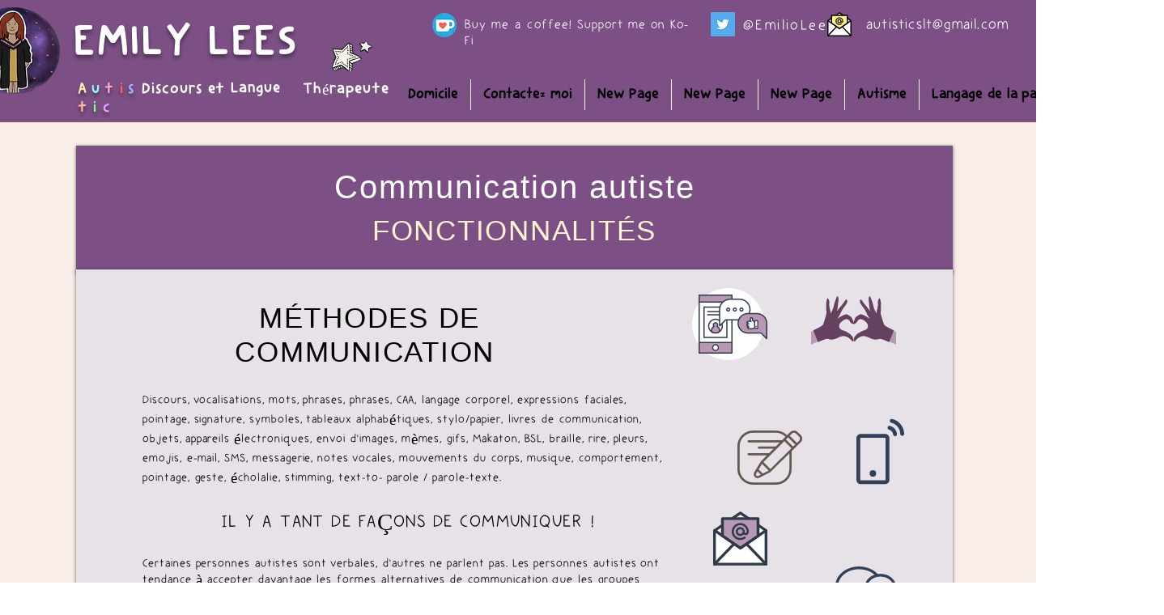

--- FILE ---
content_type: text/html; charset=UTF-8
request_url: https://www.autisticslt.com/fr/communicationfeatures
body_size: 196571
content:
<!DOCTYPE html>
<html lang="fr">
<head>
  
  <!-- SEO Tags -->
  <title>Communication Features | AutisticSLT</title>
  <meta name="description" content="Autistic people have social skills. Learn about unique characteristics and strengths of autistic communication, such as info-dumping, echolalia, the differences between how NT and autistic people form relationships."/>
  <link rel="canonical" href="https://www.autisticslt.com/fr/communicationfeatures"/>
  <meta property="og:title" content="Autistic Communication | AutisticSLT"/>
  <meta property="og:description" content="Autistic people have social skills. Learn about unique characteristics and strengths of autistic communication, such as info-dumping, echolalia, the differences between how NT and autistic people form relationships."/>
  <meta property="og:image" content="https://static.wixstatic.com/media/04f9ee_e275af1f210f40fa8c1193eadd702dd6~mv2.png/v1/fill/w_2500,h_1847,al_c/04f9ee_e275af1f210f40fa8c1193eadd702dd6~mv2.png"/>
  <meta property="og:image:width" content="2500"/>
  <meta property="og:image:height" content="1847"/>
  <meta property="og:url" content="https://www.autisticslt.com/fr/communicationfeatures"/>
  <meta property="og:site_name" content="AutisticSLT"/>
  <meta property="og:type" content="website"/>
  <link rel="alternate" href="https://www.autisticslt.com/communicationfeatures" hreflang="x-default"/>
  <link rel="alternate" href="https://www.autisticslt.com/ar/communicationfeatures" hreflang="ar-ae"/>
  <link rel="alternate" href="https://www.autisticslt.com/cs/communicationfeatures" hreflang="cs-cz"/>
  <link rel="alternate" href="https://www.autisticslt.com/cy/communicationfeatures" hreflang="cy-cy"/>
  <link rel="alternate" href="https://www.autisticslt.com/de/communicationfeatures" hreflang="de-de"/>
  <link rel="alternate" href="https://www.autisticslt.com/es/communicationfeatures" hreflang="es-es"/>
  <link rel="alternate" href="https://www.autisticslt.com/fr/communicationfeatures" hreflang="fr-fr"/>
  <link rel="alternate" href="https://www.autisticslt.com/hi/communicationfeatures" hreflang="hi-in"/>
  <link rel="alternate" href="https://www.autisticslt.com/it/communicationfeatures" hreflang="it-it"/>
  <link rel="alternate" href="https://www.autisticslt.com/ko/communicationfeatures" hreflang="ko-kr"/>
  <link rel="alternate" href="https://www.autisticslt.com/nl/communicationfeatures" hreflang="nl-nl"/>
  <link rel="alternate" href="https://www.autisticslt.com/ur/communicationfeatures" hreflang="ur-pk"/>
  <link rel="alternate" href="https://www.autisticslt.com/zh/communicationfeatures" hreflang="zh-cn"/>
  <link rel="alternate" href="https://www.autisticslt.com/communicationfeatures" hreflang="en-gb"/>
  <meta name="google-site-verification" content="Epg1a3rmIjaBHV6Iio8DVLV4P4I8Q3OZ2Nmvp1xAKVQ"/>
  <meta name="twitter:card" content="summary_large_image"/>
  <meta name="twitter:title" content="Autistic Communication | AutisticSLT"/>
  <meta name="twitter:description" content="Autistic people have social skills. Learn about unique characteristics and strengths of autistic communication, such as info-dumping, echolalia, the differences between how NT and autistic people form relationships."/>
  <meta name="twitter:image" content="https://static.wixstatic.com/media/04f9ee_e275af1f210f40fa8c1193eadd702dd6~mv2.png/v1/fill/w_2500,h_1847,al_c/04f9ee_e275af1f210f40fa8c1193eadd702dd6~mv2.png"/>

  
  <meta charset='utf-8'>
  <meta name="viewport" content="width=device-width, initial-scale=1" id="wixDesktopViewport" />
  <meta http-equiv="X-UA-Compatible" content="IE=edge">
  <meta name="generator" content="Wix.com Website Builder"/>

  <link rel="icon" sizes="192x192" href="https://static.wixstatic.com/media/04f9ee_23277bf417744c3db4e91faeb40cc39a%7Emv2.png/v1/fill/w_192%2Ch_192%2Clg_1%2Cusm_0.66_1.00_0.01/04f9ee_23277bf417744c3db4e91faeb40cc39a%7Emv2.png" type="image/png"/>
  <link rel="shortcut icon" href="https://static.wixstatic.com/media/04f9ee_23277bf417744c3db4e91faeb40cc39a%7Emv2.png/v1/fill/w_192%2Ch_192%2Clg_1%2Cusm_0.66_1.00_0.01/04f9ee_23277bf417744c3db4e91faeb40cc39a%7Emv2.png" type="image/png"/>
  <link rel="apple-touch-icon" href="https://static.wixstatic.com/media/04f9ee_23277bf417744c3db4e91faeb40cc39a%7Emv2.png/v1/fill/w_180%2Ch_180%2Clg_1%2Cusm_0.66_1.00_0.01/04f9ee_23277bf417744c3db4e91faeb40cc39a%7Emv2.png" type="image/png"/>

  <!-- Safari Pinned Tab Icon -->
  <!-- <link rel="mask-icon" href="https://static.wixstatic.com/media/04f9ee_23277bf417744c3db4e91faeb40cc39a%7Emv2.png/v1/fill/w_192%2Ch_192%2Clg_1%2Cusm_0.66_1.00_0.01/04f9ee_23277bf417744c3db4e91faeb40cc39a%7Emv2.png"> -->

  <!-- Original trials -->
  


  <!-- Segmenter Polyfill -->
  <script>
    if (!window.Intl || !window.Intl.Segmenter) {
      (function() {
        var script = document.createElement('script');
        script.src = 'https://static.parastorage.com/unpkg/@formatjs/intl-segmenter@11.7.10/polyfill.iife.js';
        document.head.appendChild(script);
      })();
    }
  </script>

  <!-- Legacy Polyfills -->
  <script nomodule="" src="https://static.parastorage.com/unpkg/core-js-bundle@3.2.1/minified.js"></script>
  <script nomodule="" src="https://static.parastorage.com/unpkg/focus-within-polyfill@5.0.9/dist/focus-within-polyfill.js"></script>

  <!-- Performance API Polyfills -->
  <script>
  (function () {
    var noop = function noop() {};
    if ("performance" in window === false) {
      window.performance = {};
    }
    window.performance.mark = performance.mark || noop;
    window.performance.measure = performance.measure || noop;
    if ("now" in window.performance === false) {
      var nowOffset = Date.now();
      if (performance.timing && performance.timing.navigationStart) {
        nowOffset = performance.timing.navigationStart;
      }
      window.performance.now = function now() {
        return Date.now() - nowOffset;
      };
    }
  })();
  </script>

  <!-- Globals Definitions -->
  <script>
    (function () {
      var now = Date.now()
      window.initialTimestamps = {
        initialTimestamp: now,
        initialRequestTimestamp: Math.round(performance.timeOrigin ? performance.timeOrigin : now - performance.now())
      }

      window.thunderboltTag = "QA_READY"
      window.thunderboltVersion = "1.16761.0"
    })();
  </script>

  <!-- Essential Viewer Model -->
  <script type="application/json" id="wix-essential-viewer-model">{"fleetConfig":{"fleetName":"thunderbolt-seo-renderer-gradual","type":"Rollout","code":1},"mode":{"qa":false,"enableTestApi":false,"debug":false,"ssrIndicator":false,"ssrOnly":false,"siteAssetsFallback":"enable","versionIndicator":false},"componentsLibrariesTopology":[{"artifactId":"editor-elements","namespace":"wixui","url":"https:\/\/static.parastorage.com\/services\/editor-elements\/1.14838.0"},{"artifactId":"editor-elements","namespace":"dsgnsys","url":"https:\/\/static.parastorage.com\/services\/editor-elements\/1.14838.0"}],"siteFeaturesConfigs":{"sessionManager":{"isRunningInDifferentSiteContext":false}},"language":{"userLanguage":"fr"},"siteAssets":{"clientTopology":{"mediaRootUrl":"https:\/\/static.wixstatic.com","staticMediaUrl":"https:\/\/static.wixstatic.com\/media","moduleRepoUrl":"https:\/\/static.parastorage.com\/unpkg","fileRepoUrl":"https:\/\/static.parastorage.com\/services","viewerAppsUrl":"https:\/\/viewer-apps.parastorage.com","viewerAssetsUrl":"https:\/\/viewer-assets.parastorage.com","siteAssetsUrl":"https:\/\/siteassets.parastorage.com","pageJsonServerUrls":["https:\/\/pages.parastorage.com","https:\/\/staticorigin.wixstatic.com","https:\/\/www.autisticslt.com","https:\/\/fallback.wix.com\/wix-html-editor-pages-webapp\/page"],"pathOfTBModulesInFileRepoForFallback":"wix-thunderbolt\/dist\/"}},"siteFeatures":["accessibility","appMonitoring","assetsLoader","builderContextProviders","builderModuleLoader","businessLogger","captcha","clickHandlerRegistrar","commonConfig","componentsLoader","componentsRegistry","consentPolicy","cookiesManager","cyclicTabbing","domSelectors","dynamicPages","environmentWixCodeSdk","environment","locationWixCodeSdk","mpaNavigation","multilingual","navigationManager","navigationPhases","ooi","pages","panorama","protectedPages","renderer","reporter","routerFetch","router","scrollRestoration","seoWixCodeSdk","seo","sessionManager","siteMembersWixCodeSdk","siteMembers","siteScrollBlocker","siteWixCodeSdk","speculationRules","ssrCache","stores","structureApi","thunderboltInitializer","tpaCommons","translations","usedPlatformApis","warmupData","windowMessageRegistrar","windowWixCodeSdk","wixCustomElementComponent","wixEmbedsApi","componentsReact","platform"],"site":{"externalBaseUrl":"https:\/\/www.autisticslt.com\/fr","isSEO":true},"media":{"staticMediaUrl":"https:\/\/static.wixstatic.com\/media","mediaRootUrl":"https:\/\/static.wixstatic.com\/","staticVideoUrl":"https:\/\/video.wixstatic.com\/"},"requestUrl":"https:\/\/www.autisticslt.com\/fr\/communicationfeatures","rollout":{"siteAssetsVersionsRollout":false,"isDACRollout":0,"isTBRollout":true},"commonConfig":{"brand":"wix","host":"VIEWER","bsi":"","consentPolicy":{},"consentPolicyHeader":{},"siteRevision":"4518","renderingFlow":"NONE","language":"fr","locale":"fr-fr"},"interactionSampleRatio":0.01,"dynamicModelUrl":"https:\/\/www.autisticslt.com\/fr\/_api\/v2\/dynamicmodel","accessTokensUrl":"https:\/\/www.autisticslt.com\/fr\/_api\/v1\/access-tokens","isExcludedFromSecurityExperiments":false,"experiments":{"specs.thunderbolt.hardenFetchAndXHR":true,"specs.thunderbolt.securityExperiments":true}}</script>
  <script>window.viewerModel = JSON.parse(document.getElementById('wix-essential-viewer-model').textContent)</script>

  <script>
    window.commonConfig = viewerModel.commonConfig
  </script>

  
  <!-- BEGIN handleAccessTokens bundle -->

  <script data-url="https://static.parastorage.com/services/wix-thunderbolt/dist/handleAccessTokens.inline.4f2f9a53.bundle.min.js">(()=>{"use strict";function e(e){let{context:o,property:r,value:n,enumerable:i=!0}=e,c=e.get,l=e.set;if(!r||void 0===n&&!c&&!l)return new Error("property and value are required");let a=o||globalThis,s=a?.[r],u={};if(void 0!==n)u.value=n;else{if(c){let e=t(c);e&&(u.get=e)}if(l){let e=t(l);e&&(u.set=e)}}let p={...u,enumerable:i||!1,configurable:!1};void 0!==n&&(p.writable=!1);try{Object.defineProperty(a,r,p)}catch(e){return e instanceof TypeError?s:e}return s}function t(e,t){return"function"==typeof e?e:!0===e?.async&&"function"==typeof e.func?t?async function(t){return e.func(t)}:async function(){return e.func()}:"function"==typeof e?.func?e.func:void 0}try{e({property:"strictDefine",value:e})}catch{}try{e({property:"defineStrictObject",value:r})}catch{}try{e({property:"defineStrictMethod",value:n})}catch{}var o=["toString","toLocaleString","valueOf","constructor","prototype"];function r(t){let{context:n,property:c,propertiesToExclude:l=[],skipPrototype:a=!1,hardenPrototypePropertiesToExclude:s=[]}=t;if(!c)return new Error("property is required");let u=(n||globalThis)[c],p={},f=i(n,c);u&&("object"==typeof u||"function"==typeof u)&&Reflect.ownKeys(u).forEach(t=>{if(!l.includes(t)&&!o.includes(t)){let o=i(u,t);if(o&&(o.writable||o.configurable)){let{value:r,get:n,set:i,enumerable:c=!1}=o,l={};void 0!==r?l.value=r:n?l.get=n:i&&(l.set=i);try{let o=e({context:u,property:t,...l,enumerable:c});p[t]=o}catch(e){if(!(e instanceof TypeError))throw e;try{p[t]=o.value||o.get||o.set}catch{}}}}});let d={originalObject:u,originalProperties:p};if(!a&&void 0!==u?.prototype){let e=r({context:u,property:"prototype",propertiesToExclude:s,skipPrototype:!0});e instanceof Error||(d.originalPrototype=e?.originalObject,d.originalPrototypeProperties=e?.originalProperties)}return e({context:n,property:c,value:u,enumerable:f?.enumerable}),d}function n(t,o){let r=(o||globalThis)[t],n=i(o||globalThis,t);return r&&n&&(n.writable||n.configurable)?(Object.freeze(r),e({context:globalThis,property:t,value:r})):r}function i(e,t){if(e&&t)try{return Reflect.getOwnPropertyDescriptor(e,t)}catch{return}}function c(e){if("string"!=typeof e)return e;try{return decodeURIComponent(e).toLowerCase().trim()}catch{return e.toLowerCase().trim()}}function l(e,t){let o="";if("string"==typeof e)o=e.split("=")[0]?.trim()||"";else{if(!e||"string"!=typeof e.name)return!1;o=e.name}return t.has(c(o)||"")}function a(e,t){let o;return o="string"==typeof e?e.split(";").map(e=>e.trim()).filter(e=>e.length>0):e||[],o.filter(e=>!l(e,t))}var s=null;function u(){return null===s&&(s=typeof Document>"u"?void 0:Object.getOwnPropertyDescriptor(Document.prototype,"cookie")),s}function p(t,o){if(!globalThis?.cookieStore)return;let r=globalThis.cookieStore.get.bind(globalThis.cookieStore),n=globalThis.cookieStore.getAll.bind(globalThis.cookieStore),i=globalThis.cookieStore.set.bind(globalThis.cookieStore),c=globalThis.cookieStore.delete.bind(globalThis.cookieStore);return e({context:globalThis.CookieStore.prototype,property:"get",value:async function(e){return l(("string"==typeof e?e:e.name)||"",t)?null:r.call(this,e)},enumerable:!0}),e({context:globalThis.CookieStore.prototype,property:"getAll",value:async function(){return a(await n.apply(this,Array.from(arguments)),t)},enumerable:!0}),e({context:globalThis.CookieStore.prototype,property:"set",value:async function(){let e=Array.from(arguments);if(!l(1===e.length?e[0].name:e[0],t))return i.apply(this,e);o&&console.warn(o)},enumerable:!0}),e({context:globalThis.CookieStore.prototype,property:"delete",value:async function(){let e=Array.from(arguments);if(!l(1===e.length?e[0].name:e[0],t))return c.apply(this,e)},enumerable:!0}),e({context:globalThis.cookieStore,property:"prototype",value:globalThis.CookieStore.prototype,enumerable:!1}),e({context:globalThis,property:"cookieStore",value:globalThis.cookieStore,enumerable:!0}),{get:r,getAll:n,set:i,delete:c}}var f=["TextEncoder","TextDecoder","XMLHttpRequestEventTarget","EventTarget","URL","JSON","Reflect","Object","Array","Map","Set","WeakMap","WeakSet","Promise","Symbol","Error"],d=["addEventListener","removeEventListener","dispatchEvent","encodeURI","encodeURIComponent","decodeURI","decodeURIComponent"];const y=(e,t)=>{try{const o=t?t.get.call(document):document.cookie;return o.split(";").map(e=>e.trim()).filter(t=>t?.startsWith(e))[0]?.split("=")[1]}catch(e){return""}},g=(e="",t="",o="/")=>`${e}=; ${t?`domain=${t};`:""} max-age=0; path=${o}; expires=Thu, 01 Jan 1970 00:00:01 GMT`;function m(){(function(){if("undefined"!=typeof window){const e=performance.getEntriesByType("navigation")[0];return"back_forward"===(e?.type||"")}return!1})()&&function(){const{counter:e}=function(){const e=b("getItem");if(e){const[t,o]=e.split("-"),r=o?parseInt(o,10):0;if(r>=3){const e=t?Number(t):0;if(Date.now()-e>6e4)return{counter:0}}return{counter:r}}return{counter:0}}();e<3?(!function(e=1){b("setItem",`${Date.now()}-${e}`)}(e+1),window.location.reload()):console.error("ATS: Max reload attempts reached")}()}function b(e,t){try{return sessionStorage[e]("reload",t||"")}catch(e){console.error("ATS: Error calling sessionStorage:",e)}}const h="client-session-bind",v="sec-fetch-unsupported",{experiments:w}=window.viewerModel,T=[h,"client-binding",v,"svSession","smSession","server-session-bind","wixSession2","wixSession3"].map(e=>e.toLowerCase()),{cookie:S}=function(t,o){let r=new Set(t);return e({context:document,property:"cookie",set:{func:e=>function(e,t,o,r){let n=u(),i=c(t.split(";")[0]||"")||"";[...o].every(e=>!i.startsWith(e.toLowerCase()))&&n?.set?n.set.call(e,t):r&&console.warn(r)}(document,e,r,o)},get:{func:()=>function(e,t){let o=u();if(!o?.get)throw new Error("Cookie descriptor or getter not available");return a(o.get.call(e),t).join("; ")}(document,r)},enumerable:!0}),{cookieStore:p(r,o),cookie:u()}}(T),k="tbReady",x="security_overrideGlobals",{experiments:E,siteFeaturesConfigs:C,accessTokensUrl:P}=window.viewerModel,R=P,M={},O=(()=>{const e=y(h,S);if(w["specs.thunderbolt.browserCacheReload"]){y(v,S)||e?b("removeItem"):m()}return(()=>{const e=g(h),t=g(h,location.hostname);S.set.call(document,e),S.set.call(document,t)})(),e})();O&&(M["client-binding"]=O);const D=fetch;addEventListener(k,function e(t){const{logger:o}=t.detail;try{window.tb.init({fetch:D,fetchHeaders:M})}catch(e){const t=new Error("TB003");o.meter(`${x}_${t.message}`,{paramsOverrides:{errorType:x,eventString:t.message}}),window?.viewerModel?.mode.debug&&console.error(e)}finally{removeEventListener(k,e)}}),E["specs.thunderbolt.hardenFetchAndXHR"]||(window.fetchDynamicModel=()=>C.sessionManager.isRunningInDifferentSiteContext?Promise.resolve({}):fetch(R,{credentials:"same-origin",headers:M}).then(function(e){if(!e.ok)throw new Error(`[${e.status}]${e.statusText}`);return e.json()}),window.dynamicModelPromise=window.fetchDynamicModel())})();
//# sourceMappingURL=https://static.parastorage.com/services/wix-thunderbolt/dist/handleAccessTokens.inline.4f2f9a53.bundle.min.js.map</script>

<!-- END handleAccessTokens bundle -->

<!-- BEGIN overrideGlobals bundle -->

<script data-url="https://static.parastorage.com/services/wix-thunderbolt/dist/overrideGlobals.inline.ec13bfcf.bundle.min.js">(()=>{"use strict";function e(e){let{context:r,property:o,value:n,enumerable:i=!0}=e,c=e.get,a=e.set;if(!o||void 0===n&&!c&&!a)return new Error("property and value are required");let l=r||globalThis,u=l?.[o],s={};if(void 0!==n)s.value=n;else{if(c){let e=t(c);e&&(s.get=e)}if(a){let e=t(a);e&&(s.set=e)}}let p={...s,enumerable:i||!1,configurable:!1};void 0!==n&&(p.writable=!1);try{Object.defineProperty(l,o,p)}catch(e){return e instanceof TypeError?u:e}return u}function t(e,t){return"function"==typeof e?e:!0===e?.async&&"function"==typeof e.func?t?async function(t){return e.func(t)}:async function(){return e.func()}:"function"==typeof e?.func?e.func:void 0}try{e({property:"strictDefine",value:e})}catch{}try{e({property:"defineStrictObject",value:o})}catch{}try{e({property:"defineStrictMethod",value:n})}catch{}var r=["toString","toLocaleString","valueOf","constructor","prototype"];function o(t){let{context:n,property:c,propertiesToExclude:a=[],skipPrototype:l=!1,hardenPrototypePropertiesToExclude:u=[]}=t;if(!c)return new Error("property is required");let s=(n||globalThis)[c],p={},f=i(n,c);s&&("object"==typeof s||"function"==typeof s)&&Reflect.ownKeys(s).forEach(t=>{if(!a.includes(t)&&!r.includes(t)){let r=i(s,t);if(r&&(r.writable||r.configurable)){let{value:o,get:n,set:i,enumerable:c=!1}=r,a={};void 0!==o?a.value=o:n?a.get=n:i&&(a.set=i);try{let r=e({context:s,property:t,...a,enumerable:c});p[t]=r}catch(e){if(!(e instanceof TypeError))throw e;try{p[t]=r.value||r.get||r.set}catch{}}}}});let d={originalObject:s,originalProperties:p};if(!l&&void 0!==s?.prototype){let e=o({context:s,property:"prototype",propertiesToExclude:u,skipPrototype:!0});e instanceof Error||(d.originalPrototype=e?.originalObject,d.originalPrototypeProperties=e?.originalProperties)}return e({context:n,property:c,value:s,enumerable:f?.enumerable}),d}function n(t,r){let o=(r||globalThis)[t],n=i(r||globalThis,t);return o&&n&&(n.writable||n.configurable)?(Object.freeze(o),e({context:globalThis,property:t,value:o})):o}function i(e,t){if(e&&t)try{return Reflect.getOwnPropertyDescriptor(e,t)}catch{return}}function c(e){if("string"!=typeof e)return e;try{return decodeURIComponent(e).toLowerCase().trim()}catch{return e.toLowerCase().trim()}}function a(e,t){return e instanceof Headers?e.forEach((r,o)=>{l(o,t)||e.delete(o)}):Object.keys(e).forEach(r=>{l(r,t)||delete e[r]}),e}function l(e,t){return!t.has(c(e)||"")}function u(e,t){let r=!0,o=function(e){let t,r;if(globalThis.Request&&e instanceof Request)t=e.url;else{if("function"!=typeof e?.toString)throw new Error("Unsupported type for url");t=e.toString()}try{return new URL(t).pathname}catch{return r=t.replace(/#.+/gi,"").split("?").shift(),r.startsWith("/")?r:`/${r}`}}(e),n=c(o);return n&&t.some(e=>n.includes(e))&&(r=!1),r}function s(t,r,o){let n=fetch,i=XMLHttpRequest,c=new Set(r);function s(){let e=new i,r=e.open,n=e.setRequestHeader;return e.open=function(){let n=Array.from(arguments),i=n[1];if(n.length<2||u(i,t))return r.apply(e,n);throw new Error(o||`Request not allowed for path ${i}`)},e.setRequestHeader=function(t,r){l(decodeURIComponent(t),c)&&n.call(e,t,r)},e}return e({property:"fetch",value:function(){let e=function(e,t){return globalThis.Request&&e[0]instanceof Request&&e[0]?.headers?a(e[0].headers,t):e[1]?.headers&&a(e[1].headers,t),e}(arguments,c);return u(arguments[0],t)?n.apply(globalThis,Array.from(e)):new Promise((e,t)=>{t(new Error(o||`Request not allowed for path ${arguments[0]}`))})},enumerable:!0}),e({property:"XMLHttpRequest",value:s,enumerable:!0}),Object.keys(i).forEach(e=>{s[e]=i[e]}),{fetch:n,XMLHttpRequest:i}}var p=["TextEncoder","TextDecoder","XMLHttpRequestEventTarget","EventTarget","URL","JSON","Reflect","Object","Array","Map","Set","WeakMap","WeakSet","Promise","Symbol","Error"],f=["addEventListener","removeEventListener","dispatchEvent","encodeURI","encodeURIComponent","decodeURI","decodeURIComponent"];const d=function(){let t=globalThis.open,r=document.open;function o(e,r,o){let n="string"!=typeof e,i=t.call(window,e,r,o);return n||e&&function(e){return e.startsWith("//")&&/(?:[a-z0-9](?:[a-z0-9-]{0,61}[a-z0-9])?\.)+[a-z0-9][a-z0-9-]{0,61}[a-z0-9]/g.test(`${location.protocol}:${e}`)&&(e=`${location.protocol}${e}`),!e.startsWith("http")||new URL(e).hostname===location.hostname}(e)?{}:i}return e({property:"open",value:o,context:globalThis,enumerable:!0}),e({property:"open",value:function(e,t,n){return e?o(e,t,n):r.call(document,e||"",t||"",n||"")},context:document,enumerable:!0}),{open:t,documentOpen:r}},y=function(){let t=document.createElement,r=Element.prototype.setAttribute,o=Element.prototype.setAttributeNS;return e({property:"createElement",context:document,value:function(n,i){let a=t.call(document,n,i);if("iframe"===c(n)){e({property:"srcdoc",context:a,get:()=>"",set:()=>{console.warn("`srcdoc` is not allowed in iframe elements.")}});let t=function(e,t){"srcdoc"!==e.toLowerCase()?r.call(a,e,t):console.warn("`srcdoc` attribute is not allowed to be set.")},n=function(e,t,r){"srcdoc"!==t.toLowerCase()?o.call(a,e,t,r):console.warn("`srcdoc` attribute is not allowed to be set.")};a.setAttribute=t,a.setAttributeNS=n}return a},enumerable:!0}),{createElement:t,setAttribute:r,setAttributeNS:o}},m=["client-binding"],b=["/_api/v1/access-tokens","/_api/v2/dynamicmodel","/_api/one-app-session-web/v3/businesses"],h=function(){let t=setTimeout,r=setInterval;return o("setTimeout",0,globalThis),o("setInterval",0,globalThis),{setTimeout:t,setInterval:r};function o(t,r,o){let n=o||globalThis,i=n[t];if(!i||"function"!=typeof i)throw new Error(`Function ${t} not found or is not a function`);e({property:t,value:function(){let e=Array.from(arguments);if("string"!=typeof e[r])return i.apply(n,e);console.warn(`Calling ${t} with a String Argument at index ${r} is not allowed`)},context:o,enumerable:!0})}},v=function(){if(navigator&&"serviceWorker"in navigator){let t=navigator.serviceWorker.register;return e({context:navigator.serviceWorker,property:"register",value:function(){console.log("Service worker registration is not allowed")},enumerable:!0}),{register:t}}return{}};performance.mark("overrideGlobals started");const{isExcludedFromSecurityExperiments:g,experiments:w}=window.viewerModel,E=!g&&w["specs.thunderbolt.securityExperiments"];try{d(),E&&y(),w["specs.thunderbolt.hardenFetchAndXHR"]&&E&&s(b,m),v(),(e=>{let t=[],r=[];r=r.concat(["TextEncoder","TextDecoder"]),e&&(r=r.concat(["XMLHttpRequestEventTarget","EventTarget"])),r=r.concat(["URL","JSON"]),e&&(t=t.concat(["addEventListener","removeEventListener"])),t=t.concat(["encodeURI","encodeURIComponent","decodeURI","decodeURIComponent"]),r=r.concat(["String","Number"]),e&&r.push("Object"),r=r.concat(["Reflect"]),t.forEach(e=>{n(e),["addEventListener","removeEventListener"].includes(e)&&n(e,document)}),r.forEach(e=>{o({property:e})})})(E),E&&h()}catch(e){window?.viewerModel?.mode.debug&&console.error(e);const t=new Error("TB006");window.fedops?.reportError(t,"security_overrideGlobals"),window.Sentry?window.Sentry.captureException(t):globalThis.defineStrictProperty("sentryBuffer",[t],window,!1)}performance.mark("overrideGlobals ended")})();
//# sourceMappingURL=https://static.parastorage.com/services/wix-thunderbolt/dist/overrideGlobals.inline.ec13bfcf.bundle.min.js.map</script>

<!-- END overrideGlobals bundle -->


  
  <script>
    window.commonConfig = viewerModel.commonConfig

	
  </script>

  <!-- Initial CSS -->
  <style data-url="https://static.parastorage.com/services/wix-thunderbolt/dist/main.347af09f.min.css">@keyframes slide-horizontal-new{0%{transform:translateX(100%)}}@keyframes slide-horizontal-old{80%{opacity:1}to{opacity:0;transform:translateX(-100%)}}@keyframes slide-vertical-new{0%{transform:translateY(-100%)}}@keyframes slide-vertical-old{80%{opacity:1}to{opacity:0;transform:translateY(100%)}}@keyframes out-in-new{0%{opacity:0}}@keyframes out-in-old{to{opacity:0}}:root:active-view-transition{view-transition-name:none}::view-transition{pointer-events:none}:root:active-view-transition::view-transition-new(page-group),:root:active-view-transition::view-transition-old(page-group){animation-duration:.6s;cursor:wait;pointer-events:all}:root:active-view-transition-type(SlideHorizontal)::view-transition-old(page-group){animation:slide-horizontal-old .6s cubic-bezier(.83,0,.17,1) forwards;mix-blend-mode:normal}:root:active-view-transition-type(SlideHorizontal)::view-transition-new(page-group){animation:slide-horizontal-new .6s cubic-bezier(.83,0,.17,1) backwards;mix-blend-mode:normal}:root:active-view-transition-type(SlideVertical)::view-transition-old(page-group){animation:slide-vertical-old .6s cubic-bezier(.83,0,.17,1) forwards;mix-blend-mode:normal}:root:active-view-transition-type(SlideVertical)::view-transition-new(page-group){animation:slide-vertical-new .6s cubic-bezier(.83,0,.17,1) backwards;mix-blend-mode:normal}:root:active-view-transition-type(OutIn)::view-transition-old(page-group){animation:out-in-old .35s cubic-bezier(.22,1,.36,1) forwards}:root:active-view-transition-type(OutIn)::view-transition-new(page-group){animation:out-in-new .35s cubic-bezier(.64,0,.78,0) .35s backwards}@media(prefers-reduced-motion:reduce){::view-transition-group(*),::view-transition-new(*),::view-transition-old(*){animation:none!important}}body,html{background:transparent;border:0;margin:0;outline:0;padding:0;vertical-align:baseline}body{--scrollbar-width:0px;font-family:Arial,Helvetica,sans-serif;font-size:10px}body,html{height:100%}body{overflow-x:auto;overflow-y:scroll}body:not(.responsive) #site-root{min-width:var(--site-width);width:100%}body:not([data-js-loaded]) [data-hide-prejs]{visibility:hidden}interact-element{display:contents}#SITE_CONTAINER{position:relative}:root{--one-unit:1vw;--section-max-width:9999px;--spx-stopper-max:9999px;--spx-stopper-min:0px;--browser-zoom:1}@supports(-webkit-appearance:none) and (stroke-color:transparent){:root{--safari-sticky-fix:opacity;--experimental-safari-sticky-fix:translateZ(0)}}@supports(container-type:inline-size){:root{--one-unit:1cqw}}[id^=oldHoverBox-]{mix-blend-mode:plus-lighter;transition:opacity .5s ease,visibility .5s ease}[data-mesh-id$=inlineContent-gridContainer]:has(>[id^=oldHoverBox-]){isolation:isolate}</style>
<style data-url="https://static.parastorage.com/services/wix-thunderbolt/dist/main.renderer.9cb0985f.min.css">a,abbr,acronym,address,applet,b,big,blockquote,button,caption,center,cite,code,dd,del,dfn,div,dl,dt,em,fieldset,font,footer,form,h1,h2,h3,h4,h5,h6,header,i,iframe,img,ins,kbd,label,legend,li,nav,object,ol,p,pre,q,s,samp,section,small,span,strike,strong,sub,sup,table,tbody,td,tfoot,th,thead,title,tr,tt,u,ul,var{background:transparent;border:0;margin:0;outline:0;padding:0;vertical-align:baseline}input,select,textarea{box-sizing:border-box;font-family:Helvetica,Arial,sans-serif}ol,ul{list-style:none}blockquote,q{quotes:none}ins{text-decoration:none}del{text-decoration:line-through}table{border-collapse:collapse;border-spacing:0}a{cursor:pointer;text-decoration:none}.testStyles{overflow-y:hidden}.reset-button{-webkit-appearance:none;background:none;border:0;color:inherit;font:inherit;line-height:normal;outline:0;overflow:visible;padding:0;-webkit-user-select:none;-moz-user-select:none;-ms-user-select:none}:focus{outline:none}body.device-mobile-optimized:not(.disable-site-overflow){overflow-x:hidden;overflow-y:scroll}body.device-mobile-optimized:not(.responsive) #SITE_CONTAINER{margin-left:auto;margin-right:auto;overflow-x:visible;position:relative;width:320px}body.device-mobile-optimized:not(.responsive):not(.blockSiteScrolling) #SITE_CONTAINER{margin-top:0}body.device-mobile-optimized>*{max-width:100%!important}body.device-mobile-optimized #site-root{overflow-x:hidden;overflow-y:hidden}@supports(overflow:clip){body.device-mobile-optimized #site-root{overflow-x:clip;overflow-y:clip}}body.device-mobile-non-optimized #SITE_CONTAINER #site-root{overflow-x:clip;overflow-y:clip}body.device-mobile-non-optimized.fullScreenMode{background-color:#5f6360}body.device-mobile-non-optimized.fullScreenMode #MOBILE_ACTIONS_MENU,body.device-mobile-non-optimized.fullScreenMode #SITE_BACKGROUND,body.device-mobile-non-optimized.fullScreenMode #site-root,body.fullScreenMode #WIX_ADS{visibility:hidden}body.fullScreenMode{overflow-x:hidden!important;overflow-y:hidden!important}body.fullScreenMode.device-mobile-optimized #TINY_MENU{opacity:0;pointer-events:none}body.fullScreenMode-scrollable.device-mobile-optimized{overflow-x:hidden!important;overflow-y:auto!important}body.fullScreenMode-scrollable.device-mobile-optimized #masterPage,body.fullScreenMode-scrollable.device-mobile-optimized #site-root{overflow-x:hidden!important;overflow-y:hidden!important}body.fullScreenMode-scrollable.device-mobile-optimized #SITE_BACKGROUND,body.fullScreenMode-scrollable.device-mobile-optimized #masterPage{height:auto!important}body.fullScreenMode-scrollable.device-mobile-optimized #masterPage.mesh-layout{height:0!important}body.blockSiteScrolling,body.siteScrollingBlocked{position:fixed;width:100%}body.blockSiteScrolling #SITE_CONTAINER{margin-top:calc(var(--blocked-site-scroll-margin-top)*-1)}#site-root{margin:0 auto;min-height:100%;position:relative;top:var(--wix-ads-height)}#site-root img:not([src]){visibility:hidden}#site-root svg img:not([src]){visibility:visible}.auto-generated-link{color:inherit}#SCROLL_TO_BOTTOM,#SCROLL_TO_TOP{height:0}.has-click-trigger{cursor:pointer}.fullScreenOverlay{bottom:0;display:flex;justify-content:center;left:0;overflow-y:hidden;position:fixed;right:0;top:-60px;z-index:1005}.fullScreenOverlay>.fullScreenOverlayContent{bottom:0;left:0;margin:0 auto;overflow:hidden;position:absolute;right:0;top:60px;transform:translateZ(0)}[data-mesh-id$=centeredContent],[data-mesh-id$=form],[data-mesh-id$=inlineContent]{pointer-events:none;position:relative}[data-mesh-id$=-gridWrapper],[data-mesh-id$=-rotated-wrapper]{pointer-events:none}[data-mesh-id$=-gridContainer]>*,[data-mesh-id$=-rotated-wrapper]>*,[data-mesh-id$=inlineContent]>:not([data-mesh-id$=-gridContainer]){pointer-events:auto}.device-mobile-optimized #masterPage.mesh-layout #SOSP_CONTAINER_CUSTOM_ID{grid-area:2/1/3/2;-ms-grid-row:2;position:relative}#masterPage.mesh-layout{-ms-grid-rows:max-content max-content min-content max-content;-ms-grid-columns:100%;align-items:start;display:-ms-grid;display:grid;grid-template-columns:100%;grid-template-rows:max-content max-content min-content max-content;justify-content:stretch}#masterPage.mesh-layout #PAGES_CONTAINER,#masterPage.mesh-layout #SITE_FOOTER-placeholder,#masterPage.mesh-layout #SITE_FOOTER_WRAPPER,#masterPage.mesh-layout #SITE_HEADER-placeholder,#masterPage.mesh-layout #SITE_HEADER_WRAPPER,#masterPage.mesh-layout #SOSP_CONTAINER_CUSTOM_ID[data-state~=mobileView],#masterPage.mesh-layout #soapAfterPagesContainer,#masterPage.mesh-layout #soapBeforePagesContainer{-ms-grid-row-align:start;-ms-grid-column-align:start;-ms-grid-column:1}#masterPage.mesh-layout #SITE_HEADER-placeholder,#masterPage.mesh-layout #SITE_HEADER_WRAPPER{grid-area:1/1/2/2;-ms-grid-row:1}#masterPage.mesh-layout #PAGES_CONTAINER,#masterPage.mesh-layout #soapAfterPagesContainer,#masterPage.mesh-layout #soapBeforePagesContainer{grid-area:3/1/4/2;-ms-grid-row:3}#masterPage.mesh-layout #soapAfterPagesContainer,#masterPage.mesh-layout #soapBeforePagesContainer{width:100%}#masterPage.mesh-layout #PAGES_CONTAINER{align-self:stretch}#masterPage.mesh-layout main#PAGES_CONTAINER{display:block}#masterPage.mesh-layout #SITE_FOOTER-placeholder,#masterPage.mesh-layout #SITE_FOOTER_WRAPPER{grid-area:4/1/5/2;-ms-grid-row:4}#masterPage.mesh-layout #SITE_PAGES,#masterPage.mesh-layout [data-mesh-id=PAGES_CONTAINERcenteredContent],#masterPage.mesh-layout [data-mesh-id=PAGES_CONTAINERinlineContent]{height:100%}#masterPage.mesh-layout.desktop>*{width:100%}#masterPage.mesh-layout #PAGES_CONTAINER,#masterPage.mesh-layout #SITE_FOOTER,#masterPage.mesh-layout #SITE_FOOTER_WRAPPER,#masterPage.mesh-layout #SITE_HEADER,#masterPage.mesh-layout #SITE_HEADER_WRAPPER,#masterPage.mesh-layout #SITE_PAGES,#masterPage.mesh-layout #masterPageinlineContent{position:relative}#masterPage.mesh-layout #SITE_HEADER{grid-area:1/1/2/2}#masterPage.mesh-layout #SITE_FOOTER{grid-area:4/1/5/2}#masterPage.mesh-layout.overflow-x-clip #SITE_FOOTER,#masterPage.mesh-layout.overflow-x-clip #SITE_HEADER{overflow-x:clip}[data-z-counter]{z-index:0}[data-z-counter="0"]{z-index:auto}.wixSiteProperties{-webkit-font-smoothing:antialiased;-moz-osx-font-smoothing:grayscale}:root{--wst-button-color-fill-primary:rgb(var(--color_48));--wst-button-color-border-primary:rgb(var(--color_49));--wst-button-color-text-primary:rgb(var(--color_50));--wst-button-color-fill-primary-hover:rgb(var(--color_51));--wst-button-color-border-primary-hover:rgb(var(--color_52));--wst-button-color-text-primary-hover:rgb(var(--color_53));--wst-button-color-fill-primary-disabled:rgb(var(--color_54));--wst-button-color-border-primary-disabled:rgb(var(--color_55));--wst-button-color-text-primary-disabled:rgb(var(--color_56));--wst-button-color-fill-secondary:rgb(var(--color_57));--wst-button-color-border-secondary:rgb(var(--color_58));--wst-button-color-text-secondary:rgb(var(--color_59));--wst-button-color-fill-secondary-hover:rgb(var(--color_60));--wst-button-color-border-secondary-hover:rgb(var(--color_61));--wst-button-color-text-secondary-hover:rgb(var(--color_62));--wst-button-color-fill-secondary-disabled:rgb(var(--color_63));--wst-button-color-border-secondary-disabled:rgb(var(--color_64));--wst-button-color-text-secondary-disabled:rgb(var(--color_65));--wst-color-fill-base-1:rgb(var(--color_36));--wst-color-fill-base-2:rgb(var(--color_37));--wst-color-fill-base-shade-1:rgb(var(--color_38));--wst-color-fill-base-shade-2:rgb(var(--color_39));--wst-color-fill-base-shade-3:rgb(var(--color_40));--wst-color-fill-accent-1:rgb(var(--color_41));--wst-color-fill-accent-2:rgb(var(--color_42));--wst-color-fill-accent-3:rgb(var(--color_43));--wst-color-fill-accent-4:rgb(var(--color_44));--wst-color-fill-background-primary:rgb(var(--color_11));--wst-color-fill-background-secondary:rgb(var(--color_12));--wst-color-text-primary:rgb(var(--color_15));--wst-color-text-secondary:rgb(var(--color_14));--wst-color-action:rgb(var(--color_18));--wst-color-disabled:rgb(var(--color_39));--wst-color-title:rgb(var(--color_45));--wst-color-subtitle:rgb(var(--color_46));--wst-color-line:rgb(var(--color_47));--wst-font-style-h2:var(--font_2);--wst-font-style-h3:var(--font_3);--wst-font-style-h4:var(--font_4);--wst-font-style-h5:var(--font_5);--wst-font-style-h6:var(--font_6);--wst-font-style-body-large:var(--font_7);--wst-font-style-body-medium:var(--font_8);--wst-font-style-body-small:var(--font_9);--wst-font-style-body-x-small:var(--font_10);--wst-color-custom-1:rgb(var(--color_13));--wst-color-custom-2:rgb(var(--color_16));--wst-color-custom-3:rgb(var(--color_17));--wst-color-custom-4:rgb(var(--color_19));--wst-color-custom-5:rgb(var(--color_20));--wst-color-custom-6:rgb(var(--color_21));--wst-color-custom-7:rgb(var(--color_22));--wst-color-custom-8:rgb(var(--color_23));--wst-color-custom-9:rgb(var(--color_24));--wst-color-custom-10:rgb(var(--color_25));--wst-color-custom-11:rgb(var(--color_26));--wst-color-custom-12:rgb(var(--color_27));--wst-color-custom-13:rgb(var(--color_28));--wst-color-custom-14:rgb(var(--color_29));--wst-color-custom-15:rgb(var(--color_30));--wst-color-custom-16:rgb(var(--color_31));--wst-color-custom-17:rgb(var(--color_32));--wst-color-custom-18:rgb(var(--color_33));--wst-color-custom-19:rgb(var(--color_34));--wst-color-custom-20:rgb(var(--color_35))}.wix-presets-wrapper{display:contents}</style>

  <meta name="format-detection" content="telephone=no">
  <meta name="skype_toolbar" content="skype_toolbar_parser_compatible">
  
  

  

  

  <!-- head performance data start -->
  
  <!-- head performance data end -->
  

    


    
<style data-href="https://static.parastorage.com/services/editor-elements-library/dist/thunderbolt/rb_wixui.thunderbolt_bootstrap-classic.72e6a2a3.min.css">.PlZyDq{touch-action:manipulation}.uDW_Qe{align-items:center;box-sizing:border-box;display:flex;justify-content:var(--label-align);min-width:100%;text-align:initial;width:-moz-max-content;width:max-content}.uDW_Qe:before{max-width:var(--margin-start,0)}.uDW_Qe:after,.uDW_Qe:before{align-self:stretch;content:"";flex-grow:1}.uDW_Qe:after{max-width:var(--margin-end,0)}.FubTgk{height:100%}.FubTgk .uDW_Qe{border-radius:var(--corvid-border-radius,var(--rd,0));bottom:0;box-shadow:var(--shd,0 1px 4px rgba(0,0,0,.6));left:0;position:absolute;right:0;top:0;transition:var(--trans1,border-color .4s ease 0s,background-color .4s ease 0s)}.FubTgk .uDW_Qe:link,.FubTgk .uDW_Qe:visited{border-color:transparent}.FubTgk .l7_2fn{color:var(--corvid-color,rgb(var(--txt,var(--color_15,color_15))));font:var(--fnt,var(--font_5));margin:0;position:relative;transition:var(--trans2,color .4s ease 0s);white-space:nowrap}.FubTgk[aria-disabled=false] .uDW_Qe{background-color:var(--corvid-background-color,rgba(var(--bg,var(--color_17,color_17)),var(--alpha-bg,1)));border:solid var(--corvid-border-color,rgba(var(--brd,var(--color_15,color_15)),var(--alpha-brd,1))) var(--corvid-border-width,var(--brw,0));cursor:pointer!important}:host(.device-mobile-optimized) .FubTgk[aria-disabled=false]:active .uDW_Qe,body.device-mobile-optimized .FubTgk[aria-disabled=false]:active .uDW_Qe{background-color:var(--corvid-hover-background-color,rgba(var(--bgh,var(--color_18,color_18)),var(--alpha-bgh,1)));border-color:var(--corvid-hover-border-color,rgba(var(--brdh,var(--color_15,color_15)),var(--alpha-brdh,1)))}:host(.device-mobile-optimized) .FubTgk[aria-disabled=false]:active .l7_2fn,body.device-mobile-optimized .FubTgk[aria-disabled=false]:active .l7_2fn{color:var(--corvid-hover-color,rgb(var(--txth,var(--color_15,color_15))))}:host(:not(.device-mobile-optimized)) .FubTgk[aria-disabled=false]:hover .uDW_Qe,body:not(.device-mobile-optimized) .FubTgk[aria-disabled=false]:hover .uDW_Qe{background-color:var(--corvid-hover-background-color,rgba(var(--bgh,var(--color_18,color_18)),var(--alpha-bgh,1)));border-color:var(--corvid-hover-border-color,rgba(var(--brdh,var(--color_15,color_15)),var(--alpha-brdh,1)))}:host(:not(.device-mobile-optimized)) .FubTgk[aria-disabled=false]:hover .l7_2fn,body:not(.device-mobile-optimized) .FubTgk[aria-disabled=false]:hover .l7_2fn{color:var(--corvid-hover-color,rgb(var(--txth,var(--color_15,color_15))))}.FubTgk[aria-disabled=true] .uDW_Qe{background-color:var(--corvid-disabled-background-color,rgba(var(--bgd,204,204,204),var(--alpha-bgd,1)));border-color:var(--corvid-disabled-border-color,rgba(var(--brdd,204,204,204),var(--alpha-brdd,1)));border-style:solid;border-width:var(--corvid-border-width,var(--brw,0))}.FubTgk[aria-disabled=true] .l7_2fn{color:var(--corvid-disabled-color,rgb(var(--txtd,255,255,255)))}.uUxqWY{align-items:center;box-sizing:border-box;display:flex;justify-content:var(--label-align);min-width:100%;text-align:initial;width:-moz-max-content;width:max-content}.uUxqWY:before{max-width:var(--margin-start,0)}.uUxqWY:after,.uUxqWY:before{align-self:stretch;content:"";flex-grow:1}.uUxqWY:after{max-width:var(--margin-end,0)}.Vq4wYb[aria-disabled=false] .uUxqWY{cursor:pointer}:host(.device-mobile-optimized) .Vq4wYb[aria-disabled=false]:active .wJVzSK,body.device-mobile-optimized .Vq4wYb[aria-disabled=false]:active .wJVzSK{color:var(--corvid-hover-color,rgb(var(--txth,var(--color_15,color_15))));transition:var(--trans,color .4s ease 0s)}:host(:not(.device-mobile-optimized)) .Vq4wYb[aria-disabled=false]:hover .wJVzSK,body:not(.device-mobile-optimized) .Vq4wYb[aria-disabled=false]:hover .wJVzSK{color:var(--corvid-hover-color,rgb(var(--txth,var(--color_15,color_15))));transition:var(--trans,color .4s ease 0s)}.Vq4wYb .uUxqWY{bottom:0;left:0;position:absolute;right:0;top:0}.Vq4wYb .wJVzSK{color:var(--corvid-color,rgb(var(--txt,var(--color_15,color_15))));font:var(--fnt,var(--font_5));transition:var(--trans,color .4s ease 0s);white-space:nowrap}.Vq4wYb[aria-disabled=true] .wJVzSK{color:var(--corvid-disabled-color,rgb(var(--txtd,255,255,255)))}:host(:not(.device-mobile-optimized)) .CohWsy,body:not(.device-mobile-optimized) .CohWsy{display:flex}:host(:not(.device-mobile-optimized)) .V5AUxf,body:not(.device-mobile-optimized) .V5AUxf{-moz-column-gap:var(--margin);column-gap:var(--margin);direction:var(--direction);display:flex;margin:0 auto;position:relative;width:calc(100% - var(--padding)*2)}:host(:not(.device-mobile-optimized)) .V5AUxf>*,body:not(.device-mobile-optimized) .V5AUxf>*{direction:ltr;flex:var(--column-flex) 1 0%;left:0;margin-bottom:var(--padding);margin-top:var(--padding);min-width:0;position:relative;top:0}:host(.device-mobile-optimized) .V5AUxf,body.device-mobile-optimized .V5AUxf{display:block;padding-bottom:var(--padding-y);padding-left:var(--padding-x,0);padding-right:var(--padding-x,0);padding-top:var(--padding-y);position:relative}:host(.device-mobile-optimized) .V5AUxf>*,body.device-mobile-optimized .V5AUxf>*{margin-bottom:var(--margin);position:relative}:host(.device-mobile-optimized) .V5AUxf>:first-child,body.device-mobile-optimized .V5AUxf>:first-child{margin-top:var(--firstChildMarginTop,0)}:host(.device-mobile-optimized) .V5AUxf>:last-child,body.device-mobile-optimized .V5AUxf>:last-child{margin-bottom:var(--lastChildMarginBottom)}.LIhNy3{backface-visibility:hidden}.jhxvbR,.mtrorN{display:block;height:100%;width:100%}.jhxvbR img{max-width:var(--wix-img-max-width,100%)}.jhxvbR[data-animate-blur] img{filter:blur(9px);transition:filter .8s ease-in}.jhxvbR[data-animate-blur] img[data-load-done]{filter:none}.if7Vw2{height:100%;left:0;-webkit-mask-image:var(--mask-image,none);mask-image:var(--mask-image,none);-webkit-mask-position:var(--mask-position,0);mask-position:var(--mask-position,0);-webkit-mask-repeat:var(--mask-repeat,no-repeat);mask-repeat:var(--mask-repeat,no-repeat);-webkit-mask-size:var(--mask-size,100%);mask-size:var(--mask-size,100%);overflow:hidden;pointer-events:var(--fill-layer-background-media-pointer-events);position:absolute;top:0;width:100%}.if7Vw2.f0uTJH{clip:rect(0,auto,auto,0)}.if7Vw2 .i1tH8h{height:100%;position:absolute;top:0;width:100%}.if7Vw2 .DXi4PB{height:var(--fill-layer-image-height,100%);opacity:var(--fill-layer-image-opacity)}.if7Vw2 .DXi4PB img{height:100%;width:100%}@supports(-webkit-hyphens:none){.if7Vw2.f0uTJH{clip:auto;-webkit-clip-path:inset(0)}}.wG8dni{height:100%}.tcElKx{background-color:var(--bg-overlay-color);background-image:var(--bg-gradient);transition:var(--inherit-transition)}.ImALHf,.Ybjs9b{opacity:var(--fill-layer-video-opacity)}.UWmm3w{bottom:var(--media-padding-bottom);height:var(--media-padding-height);position:absolute;top:var(--media-padding-top);width:100%}.Yjj1af{transform:scale(var(--scale,1));transition:var(--transform-duration,transform 0s)}.ImALHf{height:100%;position:relative;width:100%}.KCM6zk{opacity:var(--fill-layer-video-opacity,var(--fill-layer-image-opacity,1))}.KCM6zk .DXi4PB,.KCM6zk .ImALHf,.KCM6zk .Ybjs9b{opacity:1}._uqPqy{clip-path:var(--fill-layer-clip)}._uqPqy,.eKyYhK{position:absolute;top:0}._uqPqy,.eKyYhK,.x0mqQS img{height:100%;width:100%}.pnCr6P{opacity:0}.blf7sp,.pnCr6P{position:absolute;top:0}.blf7sp{height:0;left:0;overflow:hidden;width:0}.rWP3Gv{left:0;pointer-events:var(--fill-layer-background-media-pointer-events);position:var(--fill-layer-background-media-position)}.Tr4n3d,.rWP3Gv,.wRqk6s{height:100%;top:0;width:100%}.wRqk6s{position:absolute}.Tr4n3d{background-color:var(--fill-layer-background-overlay-color);opacity:var(--fill-layer-background-overlay-blend-opacity-fallback,1);position:var(--fill-layer-background-overlay-position);transform:var(--fill-layer-background-overlay-transform)}@supports(mix-blend-mode:overlay){.Tr4n3d{mix-blend-mode:var(--fill-layer-background-overlay-blend-mode);opacity:var(--fill-layer-background-overlay-blend-opacity,1)}}.VXAmO2{--divider-pin-height__:min(1,calc(var(--divider-layers-pin-factor__) + 1));--divider-pin-layer-height__:var( --divider-layers-pin-factor__ );--divider-pin-border__:min(1,calc(var(--divider-layers-pin-factor__) / -1 + 1));height:calc(var(--divider-height__) + var(--divider-pin-height__)*var(--divider-layers-size__)*var(--divider-layers-y__))}.VXAmO2,.VXAmO2 .dy3w_9{left:0;position:absolute;width:100%}.VXAmO2 .dy3w_9{--divider-layer-i__:var(--divider-layer-i,0);background-position:left calc(50% + var(--divider-offset-x__) + var(--divider-layers-x__)*var(--divider-layer-i__)) bottom;background-repeat:repeat-x;border-bottom-style:solid;border-bottom-width:calc(var(--divider-pin-border__)*var(--divider-layer-i__)*var(--divider-layers-y__));height:calc(var(--divider-height__) + var(--divider-pin-layer-height__)*var(--divider-layer-i__)*var(--divider-layers-y__));opacity:calc(1 - var(--divider-layer-i__)/(var(--divider-layer-i__) + 1))}.UORcXs{--divider-height__:var(--divider-top-height,auto);--divider-offset-x__:var(--divider-top-offset-x,0px);--divider-layers-size__:var(--divider-top-layers-size,0);--divider-layers-y__:var(--divider-top-layers-y,0px);--divider-layers-x__:var(--divider-top-layers-x,0px);--divider-layers-pin-factor__:var(--divider-top-layers-pin-factor,0);border-top:var(--divider-top-padding,0) solid var(--divider-top-color,currentColor);opacity:var(--divider-top-opacity,1);top:0;transform:var(--divider-top-flip,scaleY(-1))}.UORcXs .dy3w_9{background-image:var(--divider-top-image,none);background-size:var(--divider-top-size,contain);border-color:var(--divider-top-color,currentColor);bottom:0;filter:var(--divider-top-filter,none)}.UORcXs .dy3w_9[data-divider-layer="1"]{display:var(--divider-top-layer-1-display,block)}.UORcXs .dy3w_9[data-divider-layer="2"]{display:var(--divider-top-layer-2-display,block)}.UORcXs .dy3w_9[data-divider-layer="3"]{display:var(--divider-top-layer-3-display,block)}.Io4VUz{--divider-height__:var(--divider-bottom-height,auto);--divider-offset-x__:var(--divider-bottom-offset-x,0px);--divider-layers-size__:var(--divider-bottom-layers-size,0);--divider-layers-y__:var(--divider-bottom-layers-y,0px);--divider-layers-x__:var(--divider-bottom-layers-x,0px);--divider-layers-pin-factor__:var(--divider-bottom-layers-pin-factor,0);border-bottom:var(--divider-bottom-padding,0) solid var(--divider-bottom-color,currentColor);bottom:0;opacity:var(--divider-bottom-opacity,1);transform:var(--divider-bottom-flip,none)}.Io4VUz .dy3w_9{background-image:var(--divider-bottom-image,none);background-size:var(--divider-bottom-size,contain);border-color:var(--divider-bottom-color,currentColor);bottom:0;filter:var(--divider-bottom-filter,none)}.Io4VUz .dy3w_9[data-divider-layer="1"]{display:var(--divider-bottom-layer-1-display,block)}.Io4VUz .dy3w_9[data-divider-layer="2"]{display:var(--divider-bottom-layer-2-display,block)}.Io4VUz .dy3w_9[data-divider-layer="3"]{display:var(--divider-bottom-layer-3-display,block)}.YzqVVZ{overflow:visible;position:relative}.mwF7X1{backface-visibility:hidden}.YGilLk{cursor:pointer}.Tj01hh{display:block}.MW5IWV,.Tj01hh{height:100%;width:100%}.MW5IWV{left:0;-webkit-mask-image:var(--mask-image,none);mask-image:var(--mask-image,none);-webkit-mask-position:var(--mask-position,0);mask-position:var(--mask-position,0);-webkit-mask-repeat:var(--mask-repeat,no-repeat);mask-repeat:var(--mask-repeat,no-repeat);-webkit-mask-size:var(--mask-size,100%);mask-size:var(--mask-size,100%);overflow:hidden;pointer-events:var(--fill-layer-background-media-pointer-events);position:absolute;top:0}.MW5IWV.N3eg0s{clip:rect(0,auto,auto,0)}.MW5IWV .Kv1aVt{height:100%;position:absolute;top:0;width:100%}.MW5IWV .dLPlxY{height:var(--fill-layer-image-height,100%);opacity:var(--fill-layer-image-opacity)}.MW5IWV .dLPlxY img{height:100%;width:100%}@supports(-webkit-hyphens:none){.MW5IWV.N3eg0s{clip:auto;-webkit-clip-path:inset(0)}}.VgO9Yg{height:100%}.LWbAav{background-color:var(--bg-overlay-color);background-image:var(--bg-gradient);transition:var(--inherit-transition)}.K_YxMd,.yK6aSC{opacity:var(--fill-layer-video-opacity)}.NGjcJN{bottom:var(--media-padding-bottom);height:var(--media-padding-height);position:absolute;top:var(--media-padding-top);width:100%}.mNGsUM{transform:scale(var(--scale,1));transition:var(--transform-duration,transform 0s)}.K_YxMd{height:100%;position:relative;width:100%}wix-media-canvas{display:block;height:100%}.I8xA4L{opacity:var(--fill-layer-video-opacity,var(--fill-layer-image-opacity,1))}.I8xA4L .K_YxMd,.I8xA4L .dLPlxY,.I8xA4L .yK6aSC{opacity:1}.bX9O_S{clip-path:var(--fill-layer-clip)}.Z_wCwr,.bX9O_S{position:absolute;top:0}.Jxk_UL img,.Z_wCwr,.bX9O_S{height:100%;width:100%}.K8MSra{opacity:0}.K8MSra,.YTb3b4{position:absolute;top:0}.YTb3b4{height:0;left:0;overflow:hidden;width:0}.SUz0WK{left:0;pointer-events:var(--fill-layer-background-media-pointer-events);position:var(--fill-layer-background-media-position)}.FNxOn5,.SUz0WK,.m4khSP{height:100%;top:0;width:100%}.FNxOn5{position:absolute}.m4khSP{background-color:var(--fill-layer-background-overlay-color);opacity:var(--fill-layer-background-overlay-blend-opacity-fallback,1);position:var(--fill-layer-background-overlay-position);transform:var(--fill-layer-background-overlay-transform)}@supports(mix-blend-mode:overlay){.m4khSP{mix-blend-mode:var(--fill-layer-background-overlay-blend-mode);opacity:var(--fill-layer-background-overlay-blend-opacity,1)}}._C0cVf{bottom:0;left:0;position:absolute;right:0;top:0;width:100%}.hFwGTD{transform:translateY(-100%);transition:.2s ease-in}.IQgXoP{transition:.2s}.Nr3Nid{opacity:0;transition:.2s ease-in}.Nr3Nid.l4oO6c{z-index:-1!important}.iQuoC4{opacity:1;transition:.2s}.CJF7A2{height:auto}.CJF7A2,.U4Bvut{position:relative;width:100%}:host(:not(.device-mobile-optimized)) .G5K6X8,body:not(.device-mobile-optimized) .G5K6X8{margin-left:calc((100% - var(--site-width))/2);width:var(--site-width)}.xU8fqS[data-focuscycled=active]{outline:1px solid transparent}.xU8fqS[data-focuscycled=active]:not(:focus-within){outline:2px solid transparent;transition:outline .01s ease}.xU8fqS ._4XcTfy{background-color:var(--screenwidth-corvid-background-color,rgba(var(--bg,var(--color_11,color_11)),var(--alpha-bg,1)));border-bottom:var(--brwb,0) solid var(--screenwidth-corvid-border-color,rgba(var(--brd,var(--color_15,color_15)),var(--alpha-brd,1)));border-top:var(--brwt,0) solid var(--screenwidth-corvid-border-color,rgba(var(--brd,var(--color_15,color_15)),var(--alpha-brd,1)));bottom:0;box-shadow:var(--shd,0 0 5px rgba(0,0,0,.7));left:0;position:absolute;right:0;top:0}.xU8fqS .gUbusX{background-color:rgba(var(--bgctr,var(--color_11,color_11)),var(--alpha-bgctr,1));border-radius:var(--rd,0);bottom:var(--brwb,0);top:var(--brwt,0)}.xU8fqS .G5K6X8,.xU8fqS .gUbusX{left:0;position:absolute;right:0}.xU8fqS .G5K6X8{bottom:0;top:0}:host(.device-mobile-optimized) .xU8fqS .G5K6X8,body.device-mobile-optimized .xU8fqS .G5K6X8{left:10px;right:10px}.SPY_vo{pointer-events:none}.BmZ5pC{min-height:calc(100vh - var(--wix-ads-height));min-width:var(--site-width);position:var(--bg-position);top:var(--wix-ads-height)}.BmZ5pC,.nTOEE9{height:100%;width:100%}.nTOEE9{overflow:hidden;position:relative}.nTOEE9.sqUyGm:hover{cursor:url([data-uri]),auto}.nTOEE9.C_JY0G:hover{cursor:url([data-uri]),auto}.RZQnmg{background-color:rgb(var(--color_11));border-radius:50%;bottom:12px;height:40px;opacity:0;pointer-events:none;position:absolute;right:12px;width:40px}.RZQnmg path{fill:rgb(var(--color_15))}.RZQnmg:focus{cursor:auto;opacity:1;pointer-events:auto}.rYiAuL{cursor:pointer}.gSXewE{height:0;left:0;overflow:hidden;top:0;width:0}.OJQ_3L,.gSXewE{position:absolute}.OJQ_3L{background-color:rgb(var(--color_11));border-radius:300px;bottom:0;cursor:pointer;height:40px;margin:16px 16px;opacity:0;pointer-events:none;right:0;width:40px}.OJQ_3L path{fill:rgb(var(--color_12))}.OJQ_3L:focus{cursor:auto;opacity:1;pointer-events:auto}.j7pOnl{box-sizing:border-box;height:100%;width:100%}.BI8PVQ{min-height:var(--image-min-height);min-width:var(--image-min-width)}.BI8PVQ img,img.BI8PVQ{filter:var(--filter-effect-svg-url);-webkit-mask-image:var(--mask-image,none);mask-image:var(--mask-image,none);-webkit-mask-position:var(--mask-position,0);mask-position:var(--mask-position,0);-webkit-mask-repeat:var(--mask-repeat,no-repeat);mask-repeat:var(--mask-repeat,no-repeat);-webkit-mask-size:var(--mask-size,100% 100%);mask-size:var(--mask-size,100% 100%);-o-object-position:var(--object-position);object-position:var(--object-position)}.MazNVa{left:var(--left,auto);position:var(--position-fixed,static);top:var(--top,auto);z-index:var(--z-index,auto)}.MazNVa .BI8PVQ img{box-shadow:0 0 0 #000;position:static;-webkit-user-select:none;-moz-user-select:none;-ms-user-select:none;user-select:none}.MazNVa .j7pOnl{display:block;overflow:hidden}.MazNVa .BI8PVQ{overflow:hidden}.c7cMWz{bottom:0;left:0;position:absolute;right:0;top:0}.FVGvCX{height:auto;position:relative;width:100%}body:not(.responsive) .zK7MhX{align-self:start;grid-area:1/1/1/1;height:100%;justify-self:stretch;left:0;position:relative}:host(:not(.device-mobile-optimized)) .c7cMWz,body:not(.device-mobile-optimized) .c7cMWz{margin-left:calc((100% - var(--site-width))/2);width:var(--site-width)}.fEm0Bo .c7cMWz{background-color:rgba(var(--bg,var(--color_11,color_11)),var(--alpha-bg,1));overflow:hidden}:host(.device-mobile-optimized) .c7cMWz,body.device-mobile-optimized .c7cMWz{left:10px;right:10px}.PFkO7r{bottom:0;left:0;position:absolute;right:0;top:0}.HT5ybB{height:auto;position:relative;width:100%}body:not(.responsive) .dBAkHi{align-self:start;grid-area:1/1/1/1;height:100%;justify-self:stretch;left:0;position:relative}:host(:not(.device-mobile-optimized)) .PFkO7r,body:not(.device-mobile-optimized) .PFkO7r{margin-left:calc((100% - var(--site-width))/2);width:var(--site-width)}:host(.device-mobile-optimized) .PFkO7r,body.device-mobile-optimized .PFkO7r{left:10px;right:10px}</style>
<style data-href="https://static.parastorage.com/services/editor-elements-library/dist/thunderbolt/rb_wixui.thunderbolt_bootstrap.a1b00b19.min.css">.cwL6XW{cursor:pointer}.sNF2R0{opacity:0}.hLoBV3{transition:opacity var(--transition-duration) cubic-bezier(.37,0,.63,1)}.Rdf41z,.hLoBV3{opacity:1}.ftlZWo{transition:opacity var(--transition-duration) cubic-bezier(.37,0,.63,1)}.ATGlOr,.ftlZWo{opacity:0}.KQSXD0{transition:opacity var(--transition-duration) cubic-bezier(.64,0,.78,0)}.KQSXD0,.pagQKE{opacity:1}._6zG5H{opacity:0;transition:opacity var(--transition-duration) cubic-bezier(.22,1,.36,1)}.BB49uC{transform:translateX(100%)}.j9xE1V{transition:transform var(--transition-duration) cubic-bezier(.87,0,.13,1)}.ICs7Rs,.j9xE1V{transform:translateX(0)}.DxijZJ{transition:transform var(--transition-duration) cubic-bezier(.87,0,.13,1)}.B5kjYq,.DxijZJ{transform:translateX(-100%)}.cJijIV{transition:transform var(--transition-duration) cubic-bezier(.87,0,.13,1)}.cJijIV,.hOxaWM{transform:translateX(0)}.T9p3fN{transform:translateX(100%);transition:transform var(--transition-duration) cubic-bezier(.87,0,.13,1)}.qDxYJm{transform:translateY(100%)}.aA9V0P{transition:transform var(--transition-duration) cubic-bezier(.87,0,.13,1)}.YPXPAS,.aA9V0P{transform:translateY(0)}.Xf2zsA{transition:transform var(--transition-duration) cubic-bezier(.87,0,.13,1)}.Xf2zsA,.y7Kt7s{transform:translateY(-100%)}.EeUgMu{transition:transform var(--transition-duration) cubic-bezier(.87,0,.13,1)}.EeUgMu,.fdHrtm{transform:translateY(0)}.WIFaG4{transform:translateY(100%);transition:transform var(--transition-duration) cubic-bezier(.87,0,.13,1)}body:not(.responsive) .JsJXaX{overflow-x:clip}:root:active-view-transition .JsJXaX{view-transition-name:page-group}.AnQkDU{display:grid;grid-template-columns:1fr;grid-template-rows:1fr;height:100%}.AnQkDU>div{align-self:stretch!important;grid-area:1/1/2/2;justify-self:stretch!important}.StylableButton2545352419__root{-archetype:box;border:none;box-sizing:border-box;cursor:pointer;display:block;height:100%;min-height:10px;min-width:10px;padding:0;touch-action:manipulation;width:100%}.StylableButton2545352419__root[disabled]{pointer-events:none}.StylableButton2545352419__root:not(:hover):not([disabled]).StylableButton2545352419--hasBackgroundColor{background-color:var(--corvid-background-color)!important}.StylableButton2545352419__root:hover:not([disabled]).StylableButton2545352419--hasHoverBackgroundColor{background-color:var(--corvid-hover-background-color)!important}.StylableButton2545352419__root:not(:hover)[disabled].StylableButton2545352419--hasDisabledBackgroundColor{background-color:var(--corvid-disabled-background-color)!important}.StylableButton2545352419__root:not(:hover):not([disabled]).StylableButton2545352419--hasBorderColor{border-color:var(--corvid-border-color)!important}.StylableButton2545352419__root:hover:not([disabled]).StylableButton2545352419--hasHoverBorderColor{border-color:var(--corvid-hover-border-color)!important}.StylableButton2545352419__root:not(:hover)[disabled].StylableButton2545352419--hasDisabledBorderColor{border-color:var(--corvid-disabled-border-color)!important}.StylableButton2545352419__root.StylableButton2545352419--hasBorderRadius{border-radius:var(--corvid-border-radius)!important}.StylableButton2545352419__root.StylableButton2545352419--hasBorderWidth{border-width:var(--corvid-border-width)!important}.StylableButton2545352419__root:not(:hover):not([disabled]).StylableButton2545352419--hasColor,.StylableButton2545352419__root:not(:hover):not([disabled]).StylableButton2545352419--hasColor .StylableButton2545352419__label{color:var(--corvid-color)!important}.StylableButton2545352419__root:hover:not([disabled]).StylableButton2545352419--hasHoverColor,.StylableButton2545352419__root:hover:not([disabled]).StylableButton2545352419--hasHoverColor .StylableButton2545352419__label{color:var(--corvid-hover-color)!important}.StylableButton2545352419__root:not(:hover)[disabled].StylableButton2545352419--hasDisabledColor,.StylableButton2545352419__root:not(:hover)[disabled].StylableButton2545352419--hasDisabledColor .StylableButton2545352419__label{color:var(--corvid-disabled-color)!important}.StylableButton2545352419__link{-archetype:box;box-sizing:border-box;color:#000;text-decoration:none}.StylableButton2545352419__container{align-items:center;display:flex;flex-basis:auto;flex-direction:row;flex-grow:1;height:100%;justify-content:center;overflow:hidden;transition:all .2s ease,visibility 0s;width:100%}.StylableButton2545352419__label{-archetype:text;-controller-part-type:LayoutChildDisplayDropdown,LayoutFlexChildSpacing(first);max-width:100%;min-width:1.8em;overflow:hidden;text-align:center;text-overflow:ellipsis;transition:inherit;white-space:nowrap}.StylableButton2545352419__root.StylableButton2545352419--isMaxContent .StylableButton2545352419__label{text-overflow:unset}.StylableButton2545352419__root.StylableButton2545352419--isWrapText .StylableButton2545352419__label{min-width:10px;overflow-wrap:break-word;white-space:break-spaces;word-break:break-word}.StylableButton2545352419__icon{-archetype:icon;-controller-part-type:LayoutChildDisplayDropdown,LayoutFlexChildSpacing(last);flex-shrink:0;height:50px;min-width:1px;transition:inherit}.StylableButton2545352419__icon.StylableButton2545352419--override{display:block!important}.StylableButton2545352419__icon svg,.StylableButton2545352419__icon>span{display:flex;height:inherit;width:inherit}.StylableButton2545352419__root:not(:hover):not([disalbed]).StylableButton2545352419--hasIconColor .StylableButton2545352419__icon svg{fill:var(--corvid-icon-color)!important;stroke:var(--corvid-icon-color)!important}.StylableButton2545352419__root:hover:not([disabled]).StylableButton2545352419--hasHoverIconColor .StylableButton2545352419__icon svg{fill:var(--corvid-hover-icon-color)!important;stroke:var(--corvid-hover-icon-color)!important}.StylableButton2545352419__root:not(:hover)[disabled].StylableButton2545352419--hasDisabledIconColor .StylableButton2545352419__icon svg{fill:var(--corvid-disabled-icon-color)!important;stroke:var(--corvid-disabled-icon-color)!important}.aeyn4z{bottom:0;left:0;position:absolute;right:0;top:0}.qQrFOK{cursor:pointer}.VDJedC{-webkit-tap-highlight-color:rgba(0,0,0,0);fill:var(--corvid-fill-color,var(--fill));fill-opacity:var(--fill-opacity);stroke:var(--corvid-stroke-color,var(--stroke));stroke-opacity:var(--stroke-opacity);stroke-width:var(--stroke-width);filter:var(--drop-shadow,none);opacity:var(--opacity);transform:var(--flip)}.VDJedC,.VDJedC svg{bottom:0;left:0;position:absolute;right:0;top:0}.VDJedC svg{height:var(--svg-calculated-height,100%);margin:auto;padding:var(--svg-calculated-padding,0);width:var(--svg-calculated-width,100%)}.VDJedC svg:not([data-type=ugc]){overflow:visible}.l4CAhn *{vector-effect:non-scaling-stroke}.Z_l5lU{-webkit-text-size-adjust:100%;-moz-text-size-adjust:100%;text-size-adjust:100%}ol.font_100,ul.font_100{color:#080808;font-family:"Arial, Helvetica, sans-serif",serif;font-size:10px;font-style:normal;font-variant:normal;font-weight:400;letter-spacing:normal;line-height:normal;margin:0;text-decoration:none}ol.font_100 li,ul.font_100 li{margin-bottom:12px}ol.wix-list-text-align,ul.wix-list-text-align{list-style-position:inside}ol.wix-list-text-align h1,ol.wix-list-text-align h2,ol.wix-list-text-align h3,ol.wix-list-text-align h4,ol.wix-list-text-align h5,ol.wix-list-text-align h6,ol.wix-list-text-align p,ul.wix-list-text-align h1,ul.wix-list-text-align h2,ul.wix-list-text-align h3,ul.wix-list-text-align h4,ul.wix-list-text-align h5,ul.wix-list-text-align h6,ul.wix-list-text-align p{display:inline}.HQSswv{cursor:pointer}.yi6otz{clip:rect(0 0 0 0);border:0;height:1px;margin:-1px;overflow:hidden;padding:0;position:absolute;width:1px}.zQ9jDz [data-attr-richtext-marker=true]{display:block}.zQ9jDz [data-attr-richtext-marker=true] table{border-collapse:collapse;margin:15px 0;width:100%}.zQ9jDz [data-attr-richtext-marker=true] table td{padding:12px;position:relative}.zQ9jDz [data-attr-richtext-marker=true] table td:after{border-bottom:1px solid currentColor;border-left:1px solid currentColor;bottom:0;content:"";left:0;opacity:.2;position:absolute;right:0;top:0}.zQ9jDz [data-attr-richtext-marker=true] table tr td:last-child:after{border-right:1px solid currentColor}.zQ9jDz [data-attr-richtext-marker=true] table tr:first-child td:after{border-top:1px solid currentColor}@supports(-webkit-appearance:none) and (stroke-color:transparent){.qvSjx3>*>:first-child{vertical-align:top}}@supports(-webkit-touch-callout:none){.qvSjx3>*>:first-child{vertical-align:top}}.LkZBpT :is(p,h1,h2,h3,h4,h5,h6,ul,ol,span[data-attr-richtext-marker],blockquote,div) [class$=rich-text__text],.LkZBpT :is(p,h1,h2,h3,h4,h5,h6,ul,ol,span[data-attr-richtext-marker],blockquote,div)[class$=rich-text__text]{color:var(--corvid-color,currentColor)}.LkZBpT :is(p,h1,h2,h3,h4,h5,h6,ul,ol,span[data-attr-richtext-marker],blockquote,div) span[style*=color]{color:var(--corvid-color,currentColor)!important}.Kbom4H{direction:var(--text-direction);min-height:var(--min-height);min-width:var(--min-width)}.Kbom4H .upNqi2{word-wrap:break-word;height:100%;overflow-wrap:break-word;position:relative;width:100%}.Kbom4H .upNqi2 ul{list-style:disc inside}.Kbom4H .upNqi2 li{margin-bottom:12px}.MMl86N blockquote,.MMl86N div,.MMl86N h1,.MMl86N h2,.MMl86N h3,.MMl86N h4,.MMl86N h5,.MMl86N h6,.MMl86N p{letter-spacing:normal;line-height:normal}.gYHZuN{min-height:var(--min-height);min-width:var(--min-width)}.gYHZuN .upNqi2{word-wrap:break-word;height:100%;overflow-wrap:break-word;position:relative;width:100%}.gYHZuN .upNqi2 ol,.gYHZuN .upNqi2 ul{letter-spacing:normal;line-height:normal;margin-inline-start:.5em;padding-inline-start:1.3em}.gYHZuN .upNqi2 ul{list-style-type:disc}.gYHZuN .upNqi2 ol{list-style-type:decimal}.gYHZuN .upNqi2 ol ul,.gYHZuN .upNqi2 ul ul{line-height:normal;list-style-type:circle}.gYHZuN .upNqi2 ol ol ul,.gYHZuN .upNqi2 ol ul ul,.gYHZuN .upNqi2 ul ol ul,.gYHZuN .upNqi2 ul ul ul{line-height:normal;list-style-type:square}.gYHZuN .upNqi2 li{font-style:inherit;font-weight:inherit;letter-spacing:normal;line-height:inherit}.gYHZuN .upNqi2 h1,.gYHZuN .upNqi2 h2,.gYHZuN .upNqi2 h3,.gYHZuN .upNqi2 h4,.gYHZuN .upNqi2 h5,.gYHZuN .upNqi2 h6,.gYHZuN .upNqi2 p{letter-spacing:normal;line-height:normal;margin-block:0;margin:0}.gYHZuN .upNqi2 a{color:inherit}.MMl86N,.ku3DBC{word-wrap:break-word;direction:var(--text-direction);min-height:var(--min-height);min-width:var(--min-width);mix-blend-mode:var(--blendMode,normal);overflow-wrap:break-word;pointer-events:none;text-align:start;text-shadow:var(--textOutline,0 0 transparent),var(--textShadow,0 0 transparent);text-transform:var(--textTransform,"none")}.MMl86N>*,.ku3DBC>*{pointer-events:auto}.MMl86N li,.ku3DBC li{font-style:inherit;font-weight:inherit;letter-spacing:normal;line-height:inherit}.MMl86N ol,.MMl86N ul,.ku3DBC ol,.ku3DBC ul{letter-spacing:normal;line-height:normal;margin-inline-end:0;margin-inline-start:.5em}.MMl86N:not(.Vq6kJx) ol,.MMl86N:not(.Vq6kJx) ul,.ku3DBC:not(.Vq6kJx) ol,.ku3DBC:not(.Vq6kJx) ul{padding-inline-end:0;padding-inline-start:1.3em}.MMl86N ul,.ku3DBC ul{list-style-type:disc}.MMl86N ol,.ku3DBC ol{list-style-type:decimal}.MMl86N ol ul,.MMl86N ul ul,.ku3DBC ol ul,.ku3DBC ul ul{list-style-type:circle}.MMl86N ol ol ul,.MMl86N ol ul ul,.MMl86N ul ol ul,.MMl86N ul ul ul,.ku3DBC ol ol ul,.ku3DBC ol ul ul,.ku3DBC ul ol ul,.ku3DBC ul ul ul{list-style-type:square}.MMl86N blockquote,.MMl86N div,.MMl86N h1,.MMl86N h2,.MMl86N h3,.MMl86N h4,.MMl86N h5,.MMl86N h6,.MMl86N p,.ku3DBC blockquote,.ku3DBC div,.ku3DBC h1,.ku3DBC h2,.ku3DBC h3,.ku3DBC h4,.ku3DBC h5,.ku3DBC h6,.ku3DBC p{margin-block:0;margin:0}.MMl86N a,.ku3DBC a{color:inherit}.Vq6kJx li{margin-inline-end:0;margin-inline-start:1.3em}.Vd6aQZ{overflow:hidden;padding:0;pointer-events:none;white-space:nowrap}.mHZSwn{display:none}.lvxhkV{bottom:0;left:0;position:absolute;right:0;top:0;width:100%}.QJjwEo{transform:translateY(-100%);transition:.2s ease-in}.kdBXfh{transition:.2s}.MP52zt{opacity:0;transition:.2s ease-in}.MP52zt.Bhu9m5{z-index:-1!important}.LVP8Wf{opacity:1;transition:.2s}.VrZrC0{height:auto}.VrZrC0,.cKxVkc{position:relative;width:100%}:host(:not(.device-mobile-optimized)) .vlM3HR,body:not(.device-mobile-optimized) .vlM3HR{margin-left:calc((100% - var(--site-width))/2);width:var(--site-width)}.AT7o0U[data-focuscycled=active]{outline:1px solid transparent}.AT7o0U[data-focuscycled=active]:not(:focus-within){outline:2px solid transparent;transition:outline .01s ease}.AT7o0U .vlM3HR{bottom:0;left:0;position:absolute;right:0;top:0}.Tj01hh,.jhxvbR{display:block;height:100%;width:100%}.jhxvbR img{max-width:var(--wix-img-max-width,100%)}.jhxvbR[data-animate-blur] img{filter:blur(9px);transition:filter .8s ease-in}.jhxvbR[data-animate-blur] img[data-load-done]{filter:none}.WzbAF8{direction:var(--direction)}.WzbAF8 .mpGTIt .O6KwRn{display:var(--item-display);height:var(--item-size);margin-block:var(--item-margin-block);margin-inline:var(--item-margin-inline);width:var(--item-size)}.WzbAF8 .mpGTIt .O6KwRn:last-child{margin-block:0;margin-inline:0}.WzbAF8 .mpGTIt .O6KwRn .oRtuWN{display:block}.WzbAF8 .mpGTIt .O6KwRn .oRtuWN .YaS0jR{height:var(--item-size);width:var(--item-size)}.WzbAF8 .mpGTIt{height:100%;position:absolute;white-space:nowrap;width:100%}:host(.device-mobile-optimized) .WzbAF8 .mpGTIt,body.device-mobile-optimized .WzbAF8 .mpGTIt{white-space:normal}.big2ZD{display:grid;grid-template-columns:1fr;grid-template-rows:1fr;height:calc(100% - var(--wix-ads-height));left:0;margin-top:var(--wix-ads-height);position:fixed;top:0;width:100%}.SHHiV9,.big2ZD{pointer-events:none;z-index:var(--pinned-layer-in-container,var(--above-all-in-container))}</style>
<style data-href="https://static.parastorage.com/services/editor-elements-library/dist/thunderbolt/rb_wixui.thunderbolt[LanguageSelector].0f16f6b0.min.css">.LoinW8 .wxjDyf .AgcguT,.LoinW8 .wxjDyf .SLABZ6,.wxjDyf .LoinW8 .AgcguT,.wxjDyf .LoinW8 .SLABZ6,.wxjDyf .WfZwmg>button{justify-content:flex-start}.LoinW8 ._ap_Ez .AgcguT,.LoinW8 ._ap_Ez .SLABZ6,._ap_Ez .LoinW8 .AgcguT,._ap_Ez .LoinW8 .SLABZ6,._ap_Ez .WfZwmg>button{justify-content:center}.LoinW8 .yaSWtc .AgcguT,.LoinW8 .yaSWtc .SLABZ6,.yaSWtc .LoinW8 .AgcguT,.yaSWtc .LoinW8 .SLABZ6,.yaSWtc .WfZwmg>button{direction:rtl}.LoinW8 .SLABZ6 .P1lgnS img,.LoinW8 ._YBogd .P1lgnS img,.WfZwmg .LEHGju img{display:block;height:var(--iconSize)}.LoinW8 .AgcguT.s9mhXz,.LoinW8 .AgcguT:hover,.LoinW8 .SLABZ6:hover,.WfZwmg>button:hover{background-color:rgba(var(--backgroundColorHover,var(--color_4,color_4)),var(--alpha-backgroundColorHover,1));color:rgb(var(--itemTextColorHover,var(--color_1,color_1)))}.LoinW8 .AgcguT.s9mhXz path,.LoinW8 .AgcguT:hover path,.LoinW8 .SLABZ6:hover path,.WfZwmg>button:hover path{fill:rgb(var(--itemTextColorHover,var(--color_1,color_1)))}.LoinW8 .AgcguT:active,.LoinW8 .SLABZ6:active,.LoinW8 .wbgQXa.AgcguT,.LoinW8 .wbgQXa.SLABZ6,.WfZwmg>button.wbgQXa,.WfZwmg>button:active{background-color:rgba(var(--backgroundColorActive,var(--color_4,color_4)),var(--alpha-backgroundColorActive,1));color:rgb(var(--itemTextColorActive,var(--color_1,color_1)));cursor:default}.LoinW8 .AgcguT:active path,.LoinW8 .SLABZ6:active path,.LoinW8 .wbgQXa.AgcguT path,.LoinW8 .wbgQXa.SLABZ6 path,.WfZwmg>button.wbgQXa path,.WfZwmg>button:active path{fill:rgb(var(--itemTextColorActive,var(--color_1,color_1)))}.q6zugB{width:var(--width)}:host(.device-mobile-optimized) .q6zugB,body.device-mobile-optimized .q6zugB{--display:table;display:var(--display)}.q6zugB.L1JKAI{opacity:.38}.q6zugB.L1JKAI *,.q6zugB.L1JKAI:active{pointer-events:none}.LoinW8 .AgcguT,.LoinW8 .SLABZ6{align-items:center;display:flex;height:calc(var(--height) - var(--borderWidth, 1px)*2)}.LoinW8 .AgcguT .FeuKbY,.LoinW8 .SLABZ6 .FeuKbY{line-height:0}.LoinW8 ._ap_Ez .AgcguT .FeuKbY,.LoinW8 ._ap_Ez .SLABZ6 .FeuKbY,._ap_Ez .LoinW8 .AgcguT .FeuKbY,._ap_Ez .LoinW8 .SLABZ6 .FeuKbY{position:absolute;right:0}.LoinW8 ._ap_Ez .AgcguT .FeuKbY,.LoinW8 ._ap_Ez .SLABZ6 .FeuKbY,.LoinW8 .yaSWtc .AgcguT .FeuKbY,.LoinW8 .yaSWtc .SLABZ6 .FeuKbY,._ap_Ez .LoinW8 .AgcguT .FeuKbY,._ap_Ez .LoinW8 .SLABZ6 .FeuKbY,.yaSWtc .LoinW8 .AgcguT .FeuKbY,.yaSWtc .LoinW8 .SLABZ6 .FeuKbY{margin:0 20px 0 14px}.LoinW8 ._ap_Ez .AgcguT .FeuKbY,.LoinW8 ._ap_Ez .SLABZ6 .FeuKbY,.LoinW8 .wxjDyf .AgcguT .FeuKbY,.LoinW8 .wxjDyf .SLABZ6 .FeuKbY,._ap_Ez .LoinW8 .AgcguT .FeuKbY,._ap_Ez .LoinW8 .SLABZ6 .FeuKbY,.wxjDyf .LoinW8 .AgcguT .FeuKbY,.wxjDyf .LoinW8 .SLABZ6 .FeuKbY{margin:0 14px 0 20px}.LoinW8 .wxjDyf .AgcguT .Z9uI84,.LoinW8 .wxjDyf .SLABZ6 .Z9uI84,.LoinW8 .yaSWtc .AgcguT .Z9uI84,.LoinW8 .yaSWtc .SLABZ6 .Z9uI84,.wxjDyf .LoinW8 .AgcguT .Z9uI84,.wxjDyf .LoinW8 .SLABZ6 .Z9uI84,.yaSWtc .LoinW8 .AgcguT .Z9uI84,.yaSWtc .LoinW8 .SLABZ6 .Z9uI84{flex-grow:1}.LoinW8 ._ap_Ez .AgcguT .Z9uI84,.LoinW8 ._ap_Ez .SLABZ6 .Z9uI84,._ap_Ez .LoinW8 .AgcguT .Z9uI84,._ap_Ez .LoinW8 .SLABZ6 .Z9uI84{flex-shrink:0;width:20px}.LoinW8 .AgcguT svg,.LoinW8 .SLABZ6 svg{height:auto;width:12px}.LoinW8 .AgcguT path,.LoinW8 .SLABZ6 path{fill:rgb(var(--itemTextColor,var(--color_9,color_9)))}.LoinW8 .SLABZ6,.LoinW8 ._YBogd{background-color:rgba(var(--backgroundColor,var(--color_4,color_4)),var(--alpha-backgroundColor,1));border-color:rgba(var(--borderColor,32,32,32),var(--alpha-borderColor,1));border-radius:var(--borderRadius,5px);border-style:solid;border-width:var(--borderWidth,1px);box-shadow:var(--boxShadow,0 1px 3px rgba(0,0,0,.5));overflow:hidden}.LoinW8 .SLABZ6 .P1lgnS,.LoinW8 ._YBogd .P1lgnS{margin:0 -6px 0 14px}.LoinW8 ._ap_Ez .SLABZ6 .P1lgnS,.LoinW8 ._ap_Ez ._YBogd .P1lgnS,._ap_Ez .LoinW8 .SLABZ6 .P1lgnS,._ap_Ez .LoinW8 ._YBogd .P1lgnS{margin:0 4px}.LoinW8 .yaSWtc .SLABZ6 .P1lgnS,.LoinW8 .yaSWtc ._YBogd .P1lgnS,.yaSWtc .LoinW8 .SLABZ6 .P1lgnS,.yaSWtc .LoinW8 ._YBogd .P1lgnS{margin:0 14px 0 -6px}.LoinW8,.q6zugB{height:100%}.LoinW8{color:rgb(var(--itemTextColor,var(--color_9,color_9)));cursor:pointer;font:var(--itemFont,var(--font_0));position:relative;width:var(--width)}.LoinW8 *{box-sizing:border-box}.LoinW8 .SLABZ6{height:100%;position:relative;z-index:1}.s5_f9m.LoinW8 .SLABZ6{display:none!important}.LoinW8 .sJ9lQ9{margin:0 0 0 14px;overflow:hidden;text-overflow:ellipsis;white-space:nowrap}._ap_Ez .LoinW8 .sJ9lQ9{margin:0 4px}.yaSWtc .LoinW8 .sJ9lQ9{margin:0 14px 0 0}.LoinW8 ._YBogd{display:flex;flex-direction:column;max-height:calc(var(--height)*5.5);min-width:100%;overflow-y:auto;position:absolute;z-index:1}.LoinW8 ._YBogd:not(.qUhEZJ){--itemBorder:1px 0 0;top:0}.LoinW8 ._YBogd.qUhEZJ{--itemBorder:0 0 1px;bottom:0;flex-direction:column-reverse}.s5_f9m.LoinW8 ._YBogd svg{transform:rotate(180deg)}.LoinW8.s5_f9m{z-index:47}.LoinW8:not(.s5_f9m) ._YBogd{display:none}.LoinW8 .AgcguT{flex-shrink:0}#SITE_CONTAINER.focus-ring-active.keyboard-tabbing-on .LoinW8 .AgcguT:focus{outline:2px solid #116dff;outline-offset:1px;outline-offset:-2px}.LoinW8 .AgcguT:not(:first-child){--force-state-metadata:false;border-color:rgba(var(--separatorColor,254,254,254),var(--alpha-separatorColor,1));border-style:solid;border-width:var(--itemBorder)}.s0VQNf{height:100%}:host(.device-mobile-optimized) .s0VQNf,body.device-mobile-optimized .s0VQNf{display:table;width:100%}.WfZwmg{background-color:rgba(var(--backgroundColor,var(--color_4,color_4)),var(--alpha-backgroundColor,1));border-color:rgba(var(--borderColor,32,32,32),var(--alpha-borderColor,1));border-radius:var(--borderRadius,5px);border-style:solid;border-width:var(--borderWidth,1px);box-shadow:var(--boxShadow,0 1px 3px rgba(0,0,0,.5));color:rgb(var(--itemTextColor,var(--color_9,color_9)));display:flex;font:var(--itemFont,var(--font_0));height:100%}.WfZwmg,.WfZwmg *{box-sizing:border-box}.WfZwmg>button{align-items:center;background-color:rgba(var(--backgroundColor,var(--color_4,color_4)),var(--alpha-backgroundColor,1));color:inherit;cursor:pointer;display:flex;flex:auto;font:inherit;height:100%}.WfZwmg>button:not(:first-child){--force-state-metadata:false;border-left-color:rgba(var(--separatorColor,254,254,254),var(--alpha-separatorColor,1));border-left-style:solid;border-left-width:1px}.WfZwmg>button:first-child,.WfZwmg>button:last-child{border-radius:var(--borderRadius,5px)}.WfZwmg>button:first-child{border-bottom-right-radius:0;border-top-right-radius:0}.WfZwmg>button:last-child{border-bottom-left-radius:0;border-top-left-radius:0}.yaSWtc .WfZwmg .LEHGju{margin:0 14px 0 -6px}._ap_Ez .WfZwmg .LEHGju{margin:0 4px}.wxjDyf .WfZwmg .LEHGju{margin:0 -6px 0 14px}.WfZwmg .J6PIw1{margin:0 14px}._ap_Ez .WfZwmg .J6PIw1{margin:0 4px}.PSsm68 select{height:100%;left:0;opacity:0;position:absolute;top:0;width:100%;z-index:1}.PSsm68 .ZP_gER{display:none}</style>
<style data-href="https://static.parastorage.com/services/editor-elements-library/dist/thunderbolt/rb_wixui.thunderbolt[DropDownMenu_TextSeparatorsMenuButtonSkin].8efdb0b0.min.css">._pfxlW{clip-path:inset(50%);height:24px;position:absolute;width:24px}._pfxlW:active,._pfxlW:focus{clip-path:unset;right:0;top:50%;transform:translateY(-50%)}._pfxlW.RG3k61{transform:translateY(-50%) rotate(180deg)}.EFUBGn,.rhHoTC{box-sizing:border-box;height:100%;overflow:visible;position:relative;width:auto}.EFUBGn[data-state~=header] a,.EFUBGn[data-state~=header] div,[data-state~=header].rhHoTC a,[data-state~=header].rhHoTC div{cursor:default!important}.EFUBGn .wIGMae,.rhHoTC .wIGMae{display:inline-block;height:100%;width:100%}.rhHoTC{--display:inline-block;border-left:1px solid rgba(var(--sep,var(--color_15,color_15)),var(--alpha-sep,1));cursor:pointer;display:var(--display);font:var(--fnt,var(--font_1))}.rhHoTC .aWTgIN{color:rgb(var(--txt,var(--color_15,color_15)));display:inline-block;padding:0 10px;transition:var(--trans,color .4s ease 0s)}.rhHoTC .Zw7XIs{padding:0 var(--pad,5px)}.rhHoTC:first-child[data-direction=ltr],.rhHoTC:last-child[data-direction=rtl],.rhHoTC[data-listposition=lonely]{border:0}.rhHoTC[data-state~=link]:hover .aWTgIN,.rhHoTC[data-state~=over] .aWTgIN{color:rgb(var(--txth,var(--color_14,color_14)));transition:var(--trans,color .4s ease 0s)}.rhHoTC[data-state~=selected] .aWTgIN{color:rgb(var(--txts,var(--color_14,color_14)));transition:var(--trans,color .4s ease 0s)}.rhHoTC[data-state~=drop]{border:0;border-top:1px solid rgba(var(--sep,var(--color_15,color_15)),var(--alpha-sep,1));display:block;width:100%}.rhHoTC[data-state~=drop] .aWTgIN{display:inline-block;padding:0 .5em}.rhHoTC[data-state~=drop] .Zw7XIs{padding:0}.rhHoTC[data-listposition=dropLonely],.rhHoTC[data-listposition=top]{border:0}.GUSTu5{overflow-x:hidden}.GUSTu5 .ONlyPu{display:flex;flex-direction:column;height:100%;width:100%}.GUSTu5 .ONlyPu .BStpMp{flex:1}.GUSTu5 .ONlyPu .qDaKPQ{height:calc(100% - (var(--menuTotalBordersY, 0px)));overflow:visible;white-space:nowrap;width:calc(100% - (var(--menuTotalBordersX, 0px)))}.GUSTu5 .ONlyPu .qDaKPQ .JAo9_G,.GUSTu5 .ONlyPu .qDaKPQ .XFe7yJ{direction:var(--menu-direction);display:inline-block;text-align:var(--menu-align,var(--align))}.GUSTu5 .ONlyPu .qDaKPQ .iFrTrN{display:block;width:100%}.GUSTu5 .A4aeYo{direction:var(--submenus-direction);display:block;opacity:1;text-align:var(--submenus-align,var(--align));z-index:99999}.GUSTu5 .A4aeYo .ByVsPT{display:inherit;overflow:visible;visibility:inherit;white-space:nowrap;width:auto}.GUSTu5 .A4aeYo.PxlFWD{transition:visibility;transition-delay:.2s;visibility:visible}.GUSTu5 .A4aeYo .XFe7yJ{display:inline-block}.GUSTu5 .Iw9hvp{display:none}.nYRjqR>nav{bottom:0;left:0;right:0;top:0}.nYRjqR .A4aeYo,.nYRjqR .qDaKPQ,.nYRjqR>nav{position:absolute}.nYRjqR .A4aeYo{margin-top:7px;visibility:hidden}.nYRjqR [data-dropmode=dropUp] .A4aeYo{margin-bottom:7px;margin-top:0}.nYRjqR .ByVsPT{background-color:rgba(var(--bgDrop,var(--color_11,color_11)),var(--alpha-bgDrop,1));border-radius:var(--rd,0);box-shadow:var(--shd,0 1px 4px rgba(0,0,0,.6))}</style>
<style data-href="https://static.parastorage.com/services/editor-elements-library/dist/thunderbolt/rb_wixui.thunderbolt[VerticalMenu_VerticalMenuSolidColorSkin].f3d639a0.min.css">.VUs9VM{margin:0 10px;opacity:.6}.m48Yht{height:auto!important}.fIxawB{direction:var(--direction)}.Ur5Vmd{direction:var(--item-direction);justify-content:var(--menu-item-align,var(--text-align,flex-start))}.A47Z2B{direction:var(--sub-menu-item-direction);justify-content:var(--sub-menu-item-align,var(--text-align,flex-start))}.IOfTmr .Z7cwZn{height:100%;position:relative;width:100%}.IOfTmr .E_2Q_U{min-width:100%;position:absolute;visibility:hidden;z-index:999}.IOfTmr .E_2Q_U.uf9Zs0{left:calc(100% + var(--SKINS_submenuMargin, 8px) - var(--brw, 1px))}.IOfTmr .E_2Q_U.pYmDZK{right:calc(100% + var(--SKINS_submenuMargin, 8px) - var(--brw, 1px))}.IOfTmr .E_2Q_U.OSGBAh{bottom:0}.IOfTmr .E_2Q_U.F8Lkq5{top:0}.IOfTmr .E_2Q_U:before{content:" ";height:100%;left:var(--sub-menu-open-direction-left,0);margin-left:calc(-1*var(--SKINS_submenuMargin, 8px));margin-right:calc(-1*var(--SKINS_submenuMargin, 8px));position:absolute;right:var(--sub-menu-open-direction-right,auto);top:0;width:var(--SKINS_submenuMargin,8px)}.IOfTmr .YGlZMx{background-color:rgba(var(--bg,var(--color_11,color_11)),var(--alpha-bg,1));border:solid var(--brw,1px) rgba(var(--brd,var(--color_15,color_15)),var(--alpha-brd,1));border-radius:var(--rd,0);box-shadow:var(--shd,0 1px 4px rgba(0,0,0,.6));box-sizing:border-box;height:calc(var(--item-height, 50px) - var(--separator-height-adjusted, 0px));transition:var(--itemBGColorTrans,background-color .4s ease 0s)}.IOfTmr .YGlZMx.amuh9Z>.DzUZFw>.a50_l6{cursor:default}.IOfTmr .YGlZMx.lBccMF{background-color:rgba(var(--bgs,var(--color_15,color_15)),var(--alpha-bgs,1))}.IOfTmr .YGlZMx.lBccMF>.DzUZFw>.a50_l6{color:rgb(var(--txts,var(--color_13,color_13)))}.IOfTmr .YGlZMx.F95vTA>.E_2Q_U{visibility:visible}.IOfTmr .YGlZMx.F95vTA:not(.amuh9Z){background-color:rgba(var(--bgh,var(--color_15,color_15)),var(--alpha-bgh,1))}.IOfTmr .YGlZMx.F95vTA:not(.amuh9Z)>.DzUZFw>.a50_l6{color:rgb(var(--txth,var(--color_13,color_13)))}.IOfTmr .E_2Q_U .YGlZMx{background-color:rgba(var(--SKINS_bgSubmenu,var(--color_11,color_11)),var(--alpha-SKINS_bgSubmenu,1));border-radius:var(--SKINS_submenuBR,0)}.IOfTmr .a50_l6{align-items:center;box-sizing:border-box;color:rgb(var(--txt,var(--color_15,color_15)));cursor:pointer;display:flex;font:var(--fnt,var(--font_1));height:100%;padding-left:var(--textSpacing,10px);padding-right:var(--textSpacing,10px);position:relative;white-space:nowrap}.IOfTmr .a50_l6,.IOfTmr .a50_l6:after{background-color:transparent;width:100%}.IOfTmr .a50_l6:after{content:" ";height:var(--separator-height-adjusted,0);left:0;position:absolute;top:100%}.IOfTmr .Z7cwZn .YGlZMx .a50_l6{line-height:calc(var(--item-height, 50px) - var(--separator-height-adjusted, 0px))}.IOfTmr .E_2Q_U .a50_l6{font:var(--SKINS_fntSubmenu,var(--font_1))}.IOfTmr .MfQCD7{height:var(--separator-height-adjusted,0);min-height:0;width:100%}.xyNFD3{margin:0 10px;opacity:.6}.gxChTi{height:auto!important}.J5AcBQ .ADkeoY{border:solid var(--brw,1px) rgba(var(--brd,var(--color_15,color_15)),var(--alpha-brd,1));border-radius:var(--rd,0);box-shadow:var(--shd,0 1px 4px rgba(0,0,0,.6))}.J5AcBQ .ybGdqG{border-bottom:solid var(--sepw,1px) rgba(var(--sep,var(--color_15,color_15)),var(--alpha-sep,1));height:100%;position:relative;width:100%}.J5AcBQ .ybGdqG:last-child{border-bottom:0}.J5AcBQ .niKtuR{border:solid var(--brw,1px) rgba(var(--brd,var(--color_15,color_15)),var(--alpha-brd,1));border-radius:var(--SKINS_submenuBR,0);box-shadow:var(--shd,0 1px 4px rgba(0,0,0,.6));box-sizing:border-box;min-width:100%;position:absolute;visibility:hidden;z-index:999}.J5AcBQ .niKtuR.pLtej1{left:calc(100% + var(--SKINS_submenuMargin, 8px))}.J5AcBQ .niKtuR.UPEerR{right:calc(100% + var(--SKINS_submenuMargin, 8px))}.J5AcBQ .niKtuR.sKAPJX{bottom:var(--brw,1px)}.J5AcBQ .niKtuR.asC21j{top:calc(-1*var(--brw, 1px))}.J5AcBQ .niKtuR:before{content:" ";height:100%;left:var(--sub-menu-open-direction-left,0);margin-left:calc(-1*var(--SKINS_submenuMargin, 8px));margin-right:calc(-1*var(--SKINS_submenuMargin, 8px));position:absolute;right:var(--sub-menu-open-direction-right,auto);top:0;width:var(--SKINS_submenuMargin,8px)}.J5AcBQ .i4bvwx{background-color:rgba(var(--bg,var(--color_11,color_11)),var(--alpha-bg,1));height:var(--item-height,50px);transition:var(--itemBGColorTrans,background-color .4s ease 0s)}.J5AcBQ .i4bvwx.yL5MMl>.qFH5R7>.kFPGSw{cursor:default}.J5AcBQ .i4bvwx.iLEOZ6{background-color:rgba(var(--bgs,var(--color_15,color_15)),var(--alpha-bgs,1))}.J5AcBQ .i4bvwx.iLEOZ6>.qFH5R7>.kFPGSw{color:rgb(var(--txts,var(--color_13,color_13)))}.J5AcBQ .i4bvwx.Bf9iOm>.niKtuR{visibility:visible}.J5AcBQ .i4bvwx.Bf9iOm:not(.yL5MMl){background-color:rgba(var(--bgh,var(--color_15,color_15)),var(--alpha-bgh,1))}.J5AcBQ .i4bvwx.Bf9iOm:not(.yL5MMl)>.qFH5R7>.kFPGSw{color:rgb(var(--txth,var(--color_13,color_13)))}.J5AcBQ .niKtuR .i4bvwx{background-color:rgba(var(--SKINS_bgSubmenu,var(--color_11,color_11)),var(--alpha-SKINS_bgSubmenu,1))}.J5AcBQ .niKtuR .ybGdqG .i4bvwx{border-radius:0}.J5AcBQ .ybGdqG:first-child .i4bvwx{border-radius:var(--rd,0);border-bottom-left-radius:0;border-bottom-right-radius:0}.J5AcBQ .ybGdqG:last-child .i4bvwx{border-bottom:0 solid transparent;border-radius:var(--rd,0);border-top-left-radius:0;border-top-right-radius:0}.J5AcBQ .kFPGSw{box-sizing:border-box;color:rgb(var(--txt,var(--color_15,color_15)));cursor:pointer;display:flex;font:var(--fnt,var(--font_1));height:100%;padding-left:var(--textSpacing,10px);padding-right:var(--textSpacing,10px);position:relative;white-space:nowrap}.J5AcBQ .kFPGSw,.J5AcBQ .kFPGSw:after{background-color:transparent;width:100%}.J5AcBQ .kFPGSw:after{content:" ";cursor:default;height:var(--sepw,1px);left:0;position:absolute;top:100%}.J5AcBQ .ybGdqG .i4bvwx .kFPGSw{line-height:var(--item-height,50px)}.J5AcBQ .niKtuR .kFPGSw{font:var(--SKINS_fntSubmenu,var(--font_1))}</style>
<style data-href="https://static.parastorage.com/services/editor-elements-library/dist/thunderbolt/rb_wixui.thunderbolt[SearchBox].548bd942.min.css">#SITE_CONTAINER.focus-ring-active.keyboard-tabbing-on .search-box-component-focus-ring-visible{box-shadow:0 0 0 1px #fff,0 0 0 3px #116dff!important;z-index:999}.QdV_oU{--force-state-metadata:focus}.btVOrl{--alpha-searchBoxBackgroundColor:var(--alpha-inputBackgroundColor,1);--alpha-searchInputIconColor:var(--alpha-inputIconColor,1);--borderAlpha:var(--alpha-inputBorderColor,1);--borderColor:var(--inputBorderColor,$inputBorderColorFallback);--borderWidth:var(--inputBorderWidth,$inputDefaultBorderWidth);--leftBorderWidth:var(--input-left-border-width,inputDefaultBorderWidth);--searchBoxBackgroundColor:var( --inputBackgroundColor,$inputBackgroundColorFallback );--searchInputIconColor:var(--inputIconColor,var(--color_15));--display:grid;display:var(--display)}.btVOrl:hover{--alpha-searchBoxBackgroundColor:var(--alpha-inputHoverBackgroundColor,1);--alpha-searchInputIconColor:1;--borderAlpha:var(--alpha-inputHoverBorderColor,1);--borderColor:var(--inputHoverBorderColor,$inputBorderColorFallback);--borderWidth:var(--inputHoverBorderWidth,$inputDefaultBorderWidth);--leftBorderWidth:var( --input-hover-left-border-width,inputDefaultBorderWidth );--searchBoxBackgroundColor:var( --inputHoverBackgroundColor,$inputBackgroundColorFallback );--searchInputIconColor:var(--inputHoverIconColor,var(--color_15))}.btVOrl.QdV_oU,.btVOrl:focus-within,.btVOrl:focus-within:hover{--alpha-searchBoxBackgroundColor:var(--alpha-inputFocusBackgroundColor,1);--alpha-searchInputIconColor:1;--borderAlpha:var(--alpha-inputFocusBorderColor,1);--borderColor:var(--inputFocusBorderColor,$inputBorderColorFallback);--borderWidth:var(--inputFocusBorderWidth,$inputDefaultBorderWidth);--leftBorderWidth:var( --input-focus-left-border-width,inputDefaultBorderWidth );--searchBoxBackgroundColor:var( --inputFocusBackgroundColor,$inputBackgroundColorFallback );--searchInputIconColor:var(--inputFocusIconColor,var(--color_15))}.RlO8U_{--mobileSuggestionsFontSize:16px;--mobileSuggestionsContentColor:0,0,0;--alpha-mobileSuggestionsContentColor:0.6;--mobileSuggestionsBackgroundColor:255,255,255;--alpha--mobileSuggestionsBackgroundColor:1;--alpha-inputFocusBackgroundColor:var( --alpha--mobileSuggestionsBackgroundColor );--alpha-searchBoxBackgroundColor:var( --alpha-mobileSuggestionsContentColorAlpha );--alpha-searchInputIconColor:0.6;--borderAlpha:var(--alpha-mobileSuggestionsContentColor);--borderColor:var(--mobileSuggestionsContentColor);--borderWidth:1px;--clearBoxWidth:44px;--clearButtonOpacity:1;--container-direction:row;--icon-spacing:20px;--input-left-border-width:1px;--input-text-align:initial;--inputBorderRadius:0;--inputFocusBackgroundColor:var(--mobileSuggestionsBackgroundColor);--inputFont:var(--font_8);--inputPlaceholderColor:var(--mobileSuggestionsContentColor);--inputShadow:none;--inputTextColor:var(--mobileSuggestionsContentColor);--leftBorderWidth:1px;--search-button-display:none;--search-icon-display:block;--searchBoxBackgroundColor:var(--mobileSuggestionsBackgroundColor);--searchInputIconColor:var(--mobileSuggestionsContentColor);--text-padding:0px;--text-spacing:12px;--groupTitleFont:var(--font_2);--groupTitleFontSize:var(--mobileSuggestionsFontSize);background-color:rgba(var(--mobileSuggestionsBackgroundColor),var(--alpha-mobileSuggestionsBackgroundColor,1));bottom:0;flex-direction:column;font:var(--inputFont,var(--font_8));font-size:var(--mobileSuggestionsFontSize)!important;height:100%;left:0;position:fixed;right:0;top:0;z-index:2147483647!important}.RlO8U_,.RlO8U_ .Q2YYMa{align-items:center;display:flex;width:100%}.RlO8U_ .Q2YYMa{flex-direction:row;height:40px;justify-content:flex-start;margin-bottom:20px;margin-top:20px;min-height:40px}.RlO8U_ .oEUJj7{border-color:rgba(var(--mobileSuggestionsContentColor),var(--alpha-mobileSuggestionsContentColor,1));border-style:solid;border-width:1px;display:grid;flex:1;height:100%;margin-inline-end:20px;overflow:hidden}.RlO8U_ .TaFPqR{overflow-y:scroll;text-overflow:ellipsis;width:100%}.RlO8U_ input[type=search]::-moz-placeholder{color:rgba(0,0,0,.6)}.RlO8U_ input[type=search]:-ms-input-placeholder{color:rgba(0,0,0,.6)}.RlO8U_ input[type=search]::placeholder{color:rgba(0,0,0,.6)}.RlO8U_ input{font-size:var(--mobileSuggestionsFontSize)!important}.XeX7vS{align-items:center;display:flex;height:100%;margin:0 10px;touch-action:manipulation}.r_WbdF{padding-inline-end:15px;padding-inline-start:11px;padding:0 10px}.r_WbdF.ZxQq8q{transform:scaleX(-1)}.k6cep8{background:rgba(var(--inputFocusBackgroundColor,var(--color_11,color_11)),var(--alpha-inputFocusBackgroundColor,1));overflow:auto;pointer-events:auto}.k6cep8.Zg1VXg{padding-bottom:20px}.k6cep8 .q0F5lM:hover,.k6cep8 .q0F5lM[aria-selected=true]{background:RGBA(var(--inputTextColor,color_15),.05)}:host(:not(.device-mobile-optimized)) .k6cep8,body:not(.device-mobile-optimized) .k6cep8{max-height:480px}.U603xX{cursor:pointer;display:flex;padding:10px 20px}.U603xX .FedNkl{display:flex;flex-direction:column;justify-content:center;margin-inline-start:12px;min-width:0}.U603xX .FedNkl:first-child{margin-inline-start:0}.U603xX .Z3eRZ6{background-position:50% 50%;background-repeat:no-repeat;background-size:cover;box-sizing:border-box;flex:0 0 auto;height:55px;width:73px}.U603xX .Z3eRZ6.UXNCo3{background-image:url([data-uri])}.U603xX .Z3eRZ6.D_fVyl{background-color:#eee;overflow:hidden;position:relative}.U603xX .Z3eRZ6.D_fVyl:after{animation-duration:1.5s;animation-iteration-count:infinite;animation-name:D_fVyl;background-image:linear-gradient(90deg,hsla(0,0%,88%,0),#e0e0e0 51%,hsla(0,0%,91%,0));bottom:0;content:"";left:0;position:absolute;right:0;top:0}.U603xX .CA8K4D{line-height:1.5}.U603xX .CA8K4D,.U603xX .zQjJyB{overflow:hidden;text-overflow:ellipsis;white-space:nowrap}.U603xX .zQjJyB{font-size:.875em;line-height:1.42;margin-top:4px;opacity:.6}@keyframes D_fVyl{0%{transform:translateX(-100%)}to{transform:translateX(100%)}}.Tj01hh,.jhxvbR{display:block;height:100%;width:100%}.jhxvbR img{max-width:var(--wix-img-max-width,100%)}.jhxvbR[data-animate-blur] img{filter:blur(9px);transition:filter .8s ease-in}.jhxvbR[data-animate-blur] img[data-load-done]{filter:none}.u6Qhf2{font:var(--groupTitleFont,inherit);font-size:var(--groupTitleFontSize,inherit);padding:20px 20px 10px 20px}.u6Qhf2 .Nn5HXB{display:flex;justify-content:space-between}.u6Qhf2 .YmTE5t{background:rgba(var(--color_15),var(--alpha-color_15,1));height:1px;margin-top:8px;opacity:.3}.u6Qhf2 .wroB1H{color:inherit;flex-shrink:0;font-size:.9em;opacity:.8;transition:opacity .2s}.u6Qhf2 .wroB1H:hover{opacity:1}.GWiB9A{margin:20px}.q6kVwv{background-color:#000;color:#fff;display:block;font:inherit;line-height:36px;overflow:hidden;padding:0 20px;text-align:center;text-overflow:ellipsis;touch-action:manipulation;white-space:nowrap}.g3as8r,.q6kVwv{box-sizing:border-box;text-decoration:none;width:100%}.g3as8r{--footer-text-opacity:0.6;align-items:center;background:rgba(var(--inputFocusBackgroundColor,var(--color_11,color_11)),var(--alpha-inputFocusBackgroundColor,1));color:inherit;cursor:pointer;display:flex;font:var(--inputFont,var(--font_8));height:38px;outline:none;padding:12px 20px;pointer-events:auto;transition:opacity .2s}.g3as8r:hover{--footer-text-opacity:1}.g3as8r .TrbL5O{flex-shrink:0;height:12px;margin-inline-end:12px;width:12px}.g3as8r .TrbL5O,.g3as8r .h0H1OP{opacity:var(--footer-text-opacity)}.g3as8r .h0H1OP{font-size:.75em;line-height:1.5;overflow:hidden;text-overflow:ellipsis;white-space:nowrap}.fuYJV8{background-color:hsla(0,0%,100%,.8);bottom:0;left:0;position:absolute;right:0;top:80px}.fuYJV8 .q4fpr5{animation:sqiFbB 2s linear infinite;height:20px;left:50%;margin-left:-10px;position:absolute;top:20px;width:20px}.fuYJV8 .q4fpr5 .WRjDFM{stroke:#000;animation:gpxbMK 1.5s ease-in-out infinite}@keyframes sqiFbB{to{transform:rotate(1turn)}}@keyframes gpxbMK{0%{stroke-dasharray:1,150;stroke-dashoffset:0}50%{stroke-dasharray:90,150;stroke-dashoffset:-35}to{stroke-dasharray:90,150;stroke-dashoffset:-124}}.wdVIxK{box-sizing:border-box;cursor:text;display:flex;height:100%;overflow:hidden;touch-action:manipulation;width:100%}.wdVIxK.yu5tzD{touch-action:pinch-zoom pan-y}.shCc15{border:none;display:block;height:0;padding:0;pointer-events:none;position:absolute;visibility:hidden;width:0}:host(:not(.device-mobile-optimized)) .wdVIxK.Btc0MU,body:not(.device-mobile-optimized) .wdVIxK.Btc0MU{border-bottom:0;border-bottom-left-radius:0;border-bottom-right-radius:0}.aXOBOn{align-items:center;background-color:rgba(var(--searchBoxBackgroundColor),var(--alpha-searchBoxBackgroundColor,1));display:flex;flex-direction:var(--container-direction,row);flex-grow:1;overflow:hidden}.aXOBOn .KsMOVs{display:var(--search-icon-display,flex);flex-shrink:0;width:calc(var(--icon-spacing, 12px) - var(--leftBorderWidth) + var(--input-left-border-width, inputDefaultBorderWidth))}.aXOBOn .ipSfdV{color:rgba(var(--searchInputIconColor,var(--color_15,color_15)),var(--alpha-searchInputIconColor,1));display:var(--icon-display,var(--search-icon-display,flex))}.aXOBOn .lS0Z88{align-items:center;background:rgba(var(--buttonBackgroundColor,var(--color_15,color_15)),var(--alpha-buttonBackgroundColor,1));border:solid rgba(var(--inputBorderColor,var(--color_15,color_15)),var(--alpha-inputBorderColor,1)) var(--borderWidth);border-bottom:none;border-right:none;border-top:none;color:rgb(var(--buttonIconColor,var(--color_11,color_11)));cursor:pointer;display:var(--search-button-display,none);font:inherit;height:100%;padding-left:var(--icon-spacing);padding-right:var(--icon-spacing)}.aXOBOn .lS0Z88:hover{background:rgba(var(--buttonHoverBackgroundColor,var(--color_15,color_15)),var(--alpha-buttonHoverBackgroundColor,1))}.aXOBOn .lS0Z88:focus{box-shadow:inset 0 0 0 2px #116dff,inset 0 0 0 3px #fff;z-index:999}.TmqMif{flex-shrink:0;height:.9em;max-height:50px;max-width:50px;min-height:14px;min-width:14px;width:.9em}.TmqMif svg{display:block}.nNn3mc{--bgf:transparent;--bgd:transparent;--bgh:transparent;--bg:transparent;--rd:0;--brw:0;--brwf:0;--brwh:0;--brwd:0;--shd:none;--fnt:var(--inputFont,var(--font_8));--textAlign:var(--input-text-align);--textPadding:var(--text-padding);--txt:var(--inputTextColor);--txtd:var(--inputTextColor);--txt2:var(--inputPlaceholderColor);align-items:center;display:flex;height:100%;margin-inline-end:42px;margin-inline-start:var(--text-spacing);overflow:hidden;width:100%}.nNn3mc.LIyiar{margin-inline-end:0}.nNn3mc:focus-within .fkomZa{visibility:visible}.nNn3mc input[type=search]::-webkit-search-cancel-button,.nNn3mc input[type=search]::-webkit-search-decoration,.nNn3mc input[type=search]::-webkit-search-results-button,.nNn3mc input[type=search]::-webkit-search-results-decoration{display:none}.LYhw1A{flex-grow:1;flex-shrink:1;height:100%;overflow:hidden;position:relative}.FwtNU8,.fkomZa{bottom:0;left:0;position:absolute;right:0;top:0}.FwtNU8 input::-moz-placeholder{visibility:var(--placeholder-text-visibility)}.FwtNU8 input:-ms-input-placeholder{visibility:var(--placeholder-text-visibility)}.FwtNU8 input::placeholder{visibility:var(--placeholder-text-visibility)}.fkomZa{visibility:hidden}.fkomZa input{opacity:.4}:host(.device-mobile-optimized) .nNn3mc,body.device-mobile-optimized .nNn3mc{margin-inline-end:var(--clearBoxWidth,38px)}:host(.device-mobile-optimized) .nNn3mc.LIyiar,body.device-mobile-optimized .nNn3mc.LIyiar{margin-inline-end:0}#SITE_CONTAINER.focus-ring-active.keyboard-tabbing-on .KvoMHf:focus{outline:2px solid #116dff;outline-offset:1px}.KvoMHf.ErucfC[type=number]::-webkit-inner-spin-button{-webkit-appearance:none;-moz-appearance:none;margin:0}.KvoMHf[disabled]{pointer-events:none}.MpKiNN{--display:flex;direction:var(--direction);display:var(--display);flex-direction:column;min-height:25px;position:relative;text-align:var(--align,start)}.MpKiNN .pUnTVX{height:var(--inputHeight);position:relative}.MpKiNN .eXvLsN{align-items:center;display:flex;font:var(--fntprefix,normal normal normal 16px/1.4em helvetica-w01-roman);justify-content:center;left:0;max-height:100%;min-height:100%;position:absolute;top:0;width:50px}.MpKiNN .KvoMHf,.MpKiNN .eXvLsN{color:var(--corvid-color,rgb(var(--txt,var(--color_15,color_15))))}.MpKiNN .KvoMHf{-webkit-appearance:none;-moz-appearance:none;background-color:var(--corvid-background-color,rgba(var(--bg,255,255,255),var(--alpha-bg,1)));border-color:var(--corvid-border-color,rgba(var(--brd,227,227,227),var(--alpha-brd,1)));border-radius:var(--corvid-border-radius,var(--rd,0));border-style:solid;border-width:var(--corvid-border-width,var(--brw,1px));box-shadow:var(--shd,0 0 0 transparent);box-sizing:border-box!important;direction:var(--inputDirection,"inherit");font:var(--fnt,var(--font_8));margin:0;max-width:100%;min-height:var(--inputHeight);padding:var(--textPadding);padding-inline-end:var(--textPadding_end);padding-inline-start:var(--textPadding_start);text-align:var(--inputAlign,"inherit");text-overflow:ellipsis;width:100%}.MpKiNN .KvoMHf[type=number]{-webkit-appearance:textfield;-moz-appearance:textfield;width:100%}.MpKiNN .KvoMHf::-moz-placeholder{color:rgb(var(--txt2,var(--color_15,color_15)))}.MpKiNN .KvoMHf:-ms-input-placeholder{color:rgb(var(--txt2,var(--color_15,color_15)))}.MpKiNN .KvoMHf::placeholder{color:rgb(var(--txt2,var(--color_15,color_15)))}.MpKiNN .KvoMHf:hover{background-color:rgba(var(--bgh,255,255,255),var(--alpha-bgh,1));border-color:rgba(var(--brdh,163,217,246),var(--alpha-brdh,1));border-style:solid;border-width:var(--brwh,1px)}.MpKiNN .KvoMHf:disabled{background-color:rgba(var(--bgd,204,204,204),var(--alpha-bgd,1));border-color:rgba(var(--brdd,163,217,246),var(--alpha-brdd,1));border-style:solid;border-width:var(--brwd,1px);color:rgb(var(--txtd,255,255,255))}.MpKiNN:not(.LyB02C) .KvoMHf:focus{background-color:rgba(var(--bgf,255,255,255),var(--alpha-bgf,1));border-color:rgba(var(--brdf,163,217,246),var(--alpha-brdf,1));border-style:solid;border-width:var(--brwf,1px)}.MpKiNN.LyB02C .KvoMHf:invalid{background-color:rgba(var(--bge,255,255,255),var(--alpha-bge,1));border-color:rgba(var(--brde,163,217,246),var(--alpha-brde,1));border-style:solid;border-width:var(--brwe,1px)}.MpKiNN.LyB02C .KvoMHf:not(:invalid):focus{background-color:rgba(var(--bgf,255,255,255),var(--alpha-bgf,1));border-color:rgba(var(--brdf,163,217,246),var(--alpha-brdf,1));border-style:solid;border-width:var(--brwf,1px)}.MpKiNN .wPeA6j{display:none}.MpKiNN.qzvPmW .wPeA6j{color:rgb(var(--txtlbl,var(--color_15,color_15)));direction:var(--labelDirection,inherit);display:inline-block;font:var(--fntlbl,var(--font_8));line-height:1;margin-bottom:var(--labelMarginBottom);padding-inline-end:var(--labelPadding_end);padding-inline-start:var(--labelPadding_start);text-align:var(--labelAlign,inherit);word-break:break-word}.MpKiNN.qzvPmW.lPl_oN .wPeA6j:after{color:rgba(var(--txtlblrq,0,0,0),var(--alpha-txtlblrq,0));content:" *";display:var(--requiredIndicationDisplay,none)}.ZXdXNL{--display:flex;direction:var(--direction);display:var(--display);flex-direction:column;justify-content:var(--align,start);text-align:var(--align,start)}.ZXdXNL .pUnTVX{display:flex;flex:1;flex-direction:column;position:relative}.ZXdXNL .eXvLsN{align-items:center;display:flex;font:var(--fntprefix,normal normal normal 16px/1.4em helvetica-w01-roman);justify-content:center;left:0;max-height:100%;position:absolute;top:0;width:50px}.ZXdXNL .KvoMHf,.ZXdXNL .eXvLsN{color:var(--corvid-color,rgb(var(--txt,var(--color_15,color_15))));min-height:100%}.ZXdXNL .KvoMHf{-webkit-appearance:none;-moz-appearance:none;background-color:var(--corvid-background-color,rgba(var(--bg,255,255,255),var(--alpha-bg,1)));border-color:var(--corvid-border-color,rgba(var(--brd,227,227,227),var(--alpha-brd,1)));border-radius:var(--corvid-border-radius,var(--rd,0));border-style:solid;border-width:var(--corvid-border-width,var(--brw,1px));box-shadow:var(--shd,0 0 0 transparent);box-sizing:border-box!important;direction:var(--inputDirection,"inherit");flex:1;font:var(--fnt,var(--font_8));margin:0;padding:var(--textPadding);padding-inline-end:var(--textPadding_end);padding-inline-start:var(--textPadding_start);text-align:var(--inputAlign,"inherit");text-overflow:ellipsis;width:100%}.ZXdXNL .KvoMHf[type=number]{-webkit-appearance:textfield;-moz-appearance:textfield}.ZXdXNL .KvoMHf::-moz-placeholder{color:rgb(var(--txt2,var(--color_15,color_15)))}.ZXdXNL .KvoMHf:-ms-input-placeholder{color:rgb(var(--txt2,var(--color_15,color_15)))}.ZXdXNL .KvoMHf::placeholder{color:rgb(var(--txt2,var(--color_15,color_15)))}.ZXdXNL .KvoMHf:hover{background-color:rgba(var(--bgh,255,255,255),var(--alpha-bgh,1));border-color:rgba(var(--brdh,163,217,246),var(--alpha-brdh,1));border-style:solid;border-width:var(--brwh,1px)}.ZXdXNL .KvoMHf:disabled{background-color:rgba(var(--bgd,204,204,204),var(--alpha-bgd,1));border-color:rgba(var(--brdd,163,217,246),var(--alpha-brdd,1));border-style:solid;border-width:var(--brwd,1px);color:rgb(var(--txtd,255,255,255))}.ZXdXNL:not(.LyB02C) .KvoMHf:focus{background-color:rgba(var(--bgf,255,255,255),var(--alpha-bgf,1));border-color:rgba(var(--brdf,163,217,246),var(--alpha-brdf,1));border-style:solid;border-width:var(--brwf,1px)}.ZXdXNL.LyB02C .KvoMHf:invalid{background-color:rgba(var(--bge,255,255,255),var(--alpha-bge,1));border-color:rgba(var(--brde,163,217,246),var(--alpha-brde,1));border-style:solid;border-width:var(--brwe,1px)}.ZXdXNL.LyB02C .KvoMHf:not(:invalid):focus{background-color:rgba(var(--bgf,255,255,255),var(--alpha-bgf,1));border-color:rgba(var(--brdf,163,217,246),var(--alpha-brdf,1));border-style:solid;border-width:var(--brwf,1px)}.ZXdXNL .wPeA6j{display:none}.ZXdXNL.qzvPmW .wPeA6j{color:rgb(var(--txtlbl,var(--color_15,color_15)));direction:var(--labelDirection,inherit);display:inline-block;font:var(--fntlbl,var(--font_8));line-height:1;margin-bottom:var(--labelMarginBottom);padding-inline-end:var(--labelPadding_end);padding-inline-start:var(--labelPadding_start);text-align:var(--labelAlign,inherit);word-break:break-word}.ZXdXNL.qzvPmW.lPl_oN .wPeA6j:after{color:rgba(var(--txtlblrq,0,0,0),var(--alpha-txtlblrq,0));content:" *";display:var(--requiredIndicationDisplay,none)}.wBdYEC{align-items:center;color:rgb(var(--errorTextColor,#ff4040));direction:var(--errorDirection);display:flex;flex-direction:row;gap:4px;justify-content:var(--errorAlign,inherit);padding:8px 0 0}.wBdYEC .cfVDAB{flex:none;flex-grow:0;order:0}.wBdYEC .YCipIB{display:inline-block;flex-grow:0;font:var(--errorTextFont,var(--font_8));line-height:1;order:1;word-break:break-word}.dHwu5A{align-items:center;color:rgb(var(--inputTextColor,var(--color_15,color_15)));cursor:pointer;display:flex;height:100%;justify-content:center;min-width:-moz-min-content;min-width:min-content;opacity:var(--clearButtonOpacity,1);touch-action:manipulation;transition:opacity .2s;width:var(--clearBoxWidth,38px)}.dHwu5A svg{border-radius:50%;display:var(--clear-icon-display,block)}.dHwu5A .A7b5zq{display:var(--clear-text-display,none);font:var(--fnt);padding:0 12px;white-space:nowrap}.dHwu5A:hover svg{background-color:rgba(var(--inputTextColor,var(--color_15,color_15)),calc(var(--alpha-inputTextColor, 1) * .06))}.dHwu5A:hover .A7b5zq{text-decoration:underline}.HRqysE{align-items:center;background:rgba(var(--inputBackgroundColor,buttonBackgroundColor),var(--alpha-inputBackgroundColor,1));border:solid rgba(var(--inputBorderColor,var(--color_15,color_15)),var(--alpha-inputBorderColor,1)) var(--borderWidth);border-radius:var(--inputBorderRadius,0);color:rgba(var(--searchInputIconColor,var(--color_15,color_15)),var(--alpha-searchInputIconColor,1));cursor:pointer;display:flex;font:var(--inputFont,var(--font_8));height:100%;justify-content:center;width:100%}.HRqysE:hover{background:rgba(var(--buttonHoverBackgroundColor,var(--color_15,color_15)),var(--alpha-buttonHoverBackgroundColor,1))}.HRqysE:focus{box-shadow:inset 0 0 0 2px #116dff,inset 0 0 0 3px #fff;z-index:999}._xpJkc{--alpha-inputFocusBackgroundColor:1;--box-border-color:RGBA(var(--borderColor),var(--borderAlpha));border-color:var(--box-border-color);border-radius:var(--inputBorderRadius,0);border-style:solid;border-width:var(--borderWidth);box-shadow:var(--inputShadow,none);box-sizing:border-box;color:rgba(var(--inputTextColor,var(--color_15,color_15)),var(--alpha-inputTextColor,1));display:grid;font:var(--inputFont,var(--font_8));min-height:100%;overflow:hidden;position:absolute;top:0;width:100%}._xpJkc>:last-child{border-radius:var(--inputBorderRadius,0);border-top-left-radius:0;border-top-right-radius:0}._xpJkc.JK71Yc{height:auto;min-width:280px;z-index:1000}._xpJkc.JK71Yc .oRg3Ie{height:calc(var(--component-height) - var(--input-focus-bottom-border-width, 1px))}._xpJkc.JK71Yc .UaSQpI{min-width:calc(280px - 2*var(--input-focus-left-border-width, 1px))}:host(.device-mobile-optimized) .UaSQpI,body.device-mobile-optimized .UaSQpI{display:none}</style>
<style data-href="https://static.parastorage.com/services/editor-elements-library/dist/thunderbolt/rb_wixui.thunderbolt[FooterContainer_IronScreen].c1c96f6c.min.css">.JiXvMh{bottom:0;left:0;position:absolute;right:0;top:0;width:100%}.SJA17Y{transform:translateY(-100%);transition:.2s ease-in}.CDHTie{transition:.2s}.xhQhuH{opacity:0;transition:.2s ease-in}.xhQhuH.wMBb7L{z-index:-1!important}.oEfGLU{opacity:1;transition:.2s}.UgTgJQ{height:auto}.GbfeNm,.UgTgJQ{position:relative;width:100%}:host(:not(.device-mobile-optimized)) .BKbcU1,body:not(.device-mobile-optimized) .BKbcU1{margin-left:calc((100% - var(--site-width))/2);width:var(--site-width)}.nHpahh[data-focuscycled=active]{outline:1px solid transparent}.nHpahh[data-focuscycled=active]:not(:focus-within){outline:2px solid transparent;transition:outline .01s ease}.nHpahh .JiXvMh{background-color:var(--screenwidth-corvid-background-color,rgba(var(--bg,var(--color_11,color_11)),var(--alpha-bg,1)));background-image:url(https://static.parastorage.com/services/editor-elements-library/dist/thunderbolt/media/ironpatern.84ec58ff.png);box-shadow:var(--shd,0 0 5px rgba(0,0,0,.7))}.nHpahh .E_zeDg{box-shadow:var(--shadow,inset 0 4px 6px -4px hsla(0,0%,100%,.59),inset 0 1px 0 0 hsla(0,0%,100%,.59),inset 0 -5px 5px -5px hsla(0,0%,100%,.9))}:host(.device-mobile-optimized) .nHpahh .E_zeDg,body.device-mobile-optimized .nHpahh .E_zeDg{left:10px;right:10px}</style>
<style data-href="https://static.parastorage.com/services/editor-elements-library/dist/thunderbolt/rb_wixui.thunderbolt[HeaderContainer_AfterScroll].c99a4206.min.css">.PVTOEq{bottom:0;left:0;position:absolute;right:0;top:0;width:100%}.JbQvCF{transform:translateY(-100%);transition:.2s ease-in}.LvGYRg{transition:.2s}._C88Up{opacity:0;transition:.2s ease-in}._C88Up.RLRBWe{z-index:-1!important}.DPp8M_{opacity:1;transition:.2s}.Ze1d3J{height:auto}.E2Gu_X,.Ze1d3J{position:relative;width:100%}:host(:not(.device-mobile-optimized)) .ql53Bl,body:not(.device-mobile-optimized) .ql53Bl{margin-left:calc((100% - var(--site-width))/2);width:var(--site-width)}.tcsOnZ[data-focuscycled=active]{outline:1px solid transparent}.tcsOnZ[data-focuscycled=active]:not(:focus-within){outline:2px solid transparent;transition:outline .01s ease}.tcsOnZ .PVTOEq{background-color:var(--screenwidth-corvid-background-color,rgba(var(--bg,var(--color_11,color_11)),var(--alpha-bg,1)));border-bottom:var(--brwb,0) solid var(--screenwidth-corvid-border-color,rgba(var(--brd,var(--color_15,color_15)),var(--alpha-brd,1)));border-top:var(--brwt,0) solid var(--screenwidth-corvid-border-color,rgba(var(--brd,var(--color_15,color_15)),var(--alpha-brd,1)));box-shadow:var(--shd,0 0 5px rgba(0,0,0,.5));transition:all .3s ease}.tcsOnZ .vkyGBO.PVTOEq{background-color:rgba(var(--bg-scrl,var(--color_11,color_11)),var(--alpha-bg-scrl,1));border-bottom:var(--brwb-scrl,0) solid var(--screenwidth-corvid-border-color,rgba(var(--brd-scrl,var(--color_15,color_15)),var(--alpha-brd-scrl,1)));border-top:var(--brwt-scrl,0) solid var(--screenwidth-corvid-border-color,rgba(var(--brd-scrl,var(--color_15,color_15)),var(--alpha-brd-scrl,1)));box-shadow:var(--shd-scrl,0 0 5px rgba(0,0,0,.5))}</style>
<style data-href="https://static.parastorage.com/services/editor-elements-library/dist/thunderbolt/rb_wixui.thunderbolt[Container_DefaultAreaSkin].49a83073.min.css">.cwL6XW{cursor:pointer}.KaEeLN{--container-corvid-border-color:rgba(var(--brd,var(--color_15,color_15)),var(--alpha-brd,1));--container-corvid-border-size:var(--brw,1px);--container-corvid-background-color:rgba(var(--bg,var(--color_11,color_11)),var(--alpha-bg,1));--backdrop-filter:$backdrop-filter}.uYj0Sg{-webkit-backdrop-filter:var(--backdrop-filter,none);backdrop-filter:var(--backdrop-filter,none);background-color:var(--container-corvid-background-color,rgba(var(--bg,var(--color_11,color_11)),var(--alpha-bg,1)));background-image:var(--bg-gradient,none);border:var(--container-corvid-border-width,var(--brw,1px)) solid var(--container-corvid-border-color,rgba(var(--brd,var(--color_15,color_15)),var(--alpha-brd,1)));border-radius:var(--rd,5px);bottom:0;box-shadow:var(--shd,0 1px 4px rgba(0,0,0,.6));left:0;position:absolute;right:0;top:0}</style>
<style data-href="https://static.parastorage.com/services/editor-elements-library/dist/thunderbolt/rb_wixui.thunderbolt[AppWidget_Classic].4049eab0.min.css">@-moz-document url-prefix(){:invalid{box-shadow:none}:-moz-submit-invalid,:-moz-ui-invalid{box-shadow:none}}@keyframes kYZz2Z{0%{animation-timing-function:ease-out;transform:rotate(180deg)}45%{transform:rotate(198deg)}55%{transform:rotate(234deg)}to{transform:rotate(540deg)}}@keyframes wlf4P4{to{opacity:1;transform:rotate(115deg)}}.bkIuWA.xXaCpo{--display:flex;align-items:center;display:var(--display);justify-content:center}.d1WWt1{animation:kYZz2Z 1s linear infinite;height:72px;margin-left:-18px;overflow:hidden;position:absolute;transform-origin:100% 50%;width:36px}.d1WWt1:after,.d1WWt1:before{animation:wlf4P4 .5s linear infinite alternate;border:3px solid currentColor;border-color:currentColor transparent transparent currentColor;border-radius:50%;bottom:0;content:"";left:0;position:absolute;right:-100%;top:0;transform:rotate(-45deg)}.d1WWt1:before{color:#7fccf7}.d1WWt1:after{color:#3899ec;opacity:0}</style>
<style data-href="https://static.parastorage.com/services/editor-elements-library/dist/thunderbolt/rb_wixui.thunderbolt[SkipToContentButton].39deac6a.min.css">.LHrbPP{background:#fff;border-radius:24px;color:#116dff;cursor:pointer;font-family:Helvetica,Arial,メイリオ,meiryo,ヒラギノ角ゴ pro w3,hiragino kaku gothic pro,sans-serif;font-size:14px;height:0;left:50%;margin-left:-94px;opacity:0;padding:0 24px 0 24px;pointer-events:none;position:absolute;top:60px;width:0;z-index:9999}.LHrbPP:focus{border:2px solid;height:40px;opacity:1;pointer-events:auto;width:auto}</style>
<style data-href="https://static.parastorage.com/services/editor-elements-library/dist/thunderbolt/rb_wixui.thunderbolt[StylableButton_Default].e469137d.min.css">.StylableButton2545352419__root{-archetype:box;border:none;box-sizing:border-box;cursor:pointer;display:block;height:100%;min-height:10px;min-width:10px;padding:0;touch-action:manipulation;width:100%}.StylableButton2545352419__root[disabled]{pointer-events:none}.StylableButton2545352419__root:not(:hover):not([disabled]).StylableButton2545352419--hasBackgroundColor{background-color:var(--corvid-background-color)!important}.StylableButton2545352419__root:hover:not([disabled]).StylableButton2545352419--hasHoverBackgroundColor{background-color:var(--corvid-hover-background-color)!important}.StylableButton2545352419__root:not(:hover)[disabled].StylableButton2545352419--hasDisabledBackgroundColor{background-color:var(--corvid-disabled-background-color)!important}.StylableButton2545352419__root:not(:hover):not([disabled]).StylableButton2545352419--hasBorderColor{border-color:var(--corvid-border-color)!important}.StylableButton2545352419__root:hover:not([disabled]).StylableButton2545352419--hasHoverBorderColor{border-color:var(--corvid-hover-border-color)!important}.StylableButton2545352419__root:not(:hover)[disabled].StylableButton2545352419--hasDisabledBorderColor{border-color:var(--corvid-disabled-border-color)!important}.StylableButton2545352419__root.StylableButton2545352419--hasBorderRadius{border-radius:var(--corvid-border-radius)!important}.StylableButton2545352419__root.StylableButton2545352419--hasBorderWidth{border-width:var(--corvid-border-width)!important}.StylableButton2545352419__root:not(:hover):not([disabled]).StylableButton2545352419--hasColor,.StylableButton2545352419__root:not(:hover):not([disabled]).StylableButton2545352419--hasColor .StylableButton2545352419__label{color:var(--corvid-color)!important}.StylableButton2545352419__root:hover:not([disabled]).StylableButton2545352419--hasHoverColor,.StylableButton2545352419__root:hover:not([disabled]).StylableButton2545352419--hasHoverColor .StylableButton2545352419__label{color:var(--corvid-hover-color)!important}.StylableButton2545352419__root:not(:hover)[disabled].StylableButton2545352419--hasDisabledColor,.StylableButton2545352419__root:not(:hover)[disabled].StylableButton2545352419--hasDisabledColor .StylableButton2545352419__label{color:var(--corvid-disabled-color)!important}.StylableButton2545352419__link{-archetype:box;box-sizing:border-box;color:#000;text-decoration:none}.StylableButton2545352419__container{align-items:center;display:flex;flex-basis:auto;flex-direction:row;flex-grow:1;height:100%;justify-content:center;overflow:hidden;transition:all .2s ease,visibility 0s;width:100%}.StylableButton2545352419__label{-archetype:text;-controller-part-type:LayoutChildDisplayDropdown,LayoutFlexChildSpacing(first);max-width:100%;min-width:1.8em;overflow:hidden;text-align:center;text-overflow:ellipsis;transition:inherit;white-space:nowrap}.StylableButton2545352419__root.StylableButton2545352419--isMaxContent .StylableButton2545352419__label{text-overflow:unset}.StylableButton2545352419__root.StylableButton2545352419--isWrapText .StylableButton2545352419__label{min-width:10px;overflow-wrap:break-word;white-space:break-spaces;word-break:break-word}.StylableButton2545352419__icon{-archetype:icon;-controller-part-type:LayoutChildDisplayDropdown,LayoutFlexChildSpacing(last);flex-shrink:0;height:50px;min-width:1px;transition:inherit}.StylableButton2545352419__icon.StylableButton2545352419--override{display:block!important}.StylableButton2545352419__icon svg,.StylableButton2545352419__icon>span{display:flex;height:inherit;width:inherit}.StylableButton2545352419__root:not(:hover):not([disalbed]).StylableButton2545352419--hasIconColor .StylableButton2545352419__icon svg{fill:var(--corvid-icon-color)!important;stroke:var(--corvid-icon-color)!important}.StylableButton2545352419__root:hover:not([disabled]).StylableButton2545352419--hasHoverIconColor .StylableButton2545352419__icon svg{fill:var(--corvid-hover-icon-color)!important;stroke:var(--corvid-hover-icon-color)!important}.StylableButton2545352419__root:not(:hover)[disabled].StylableButton2545352419--hasDisabledIconColor .StylableButton2545352419__icon svg{fill:var(--corvid-disabled-icon-color)!important;stroke:var(--corvid-disabled-icon-color)!important}</style>
<style data-href="https://static.parastorage.com/services/editor-elements-library/dist/thunderbolt/rb_wixui.thunderbolt[ClassicSection].6435d050.min.css">.MW5IWV{height:100%;left:0;-webkit-mask-image:var(--mask-image,none);mask-image:var(--mask-image,none);-webkit-mask-position:var(--mask-position,0);mask-position:var(--mask-position,0);-webkit-mask-repeat:var(--mask-repeat,no-repeat);mask-repeat:var(--mask-repeat,no-repeat);-webkit-mask-size:var(--mask-size,100%);mask-size:var(--mask-size,100%);overflow:hidden;pointer-events:var(--fill-layer-background-media-pointer-events);position:absolute;top:0;width:100%}.MW5IWV.N3eg0s{clip:rect(0,auto,auto,0)}.MW5IWV .Kv1aVt{height:100%;position:absolute;top:0;width:100%}.MW5IWV .dLPlxY{height:var(--fill-layer-image-height,100%);opacity:var(--fill-layer-image-opacity)}.MW5IWV .dLPlxY img{height:100%;width:100%}@supports(-webkit-hyphens:none){.MW5IWV.N3eg0s{clip:auto;-webkit-clip-path:inset(0)}}.VgO9Yg{height:100%}.LWbAav{background-color:var(--bg-overlay-color);background-image:var(--bg-gradient);transition:var(--inherit-transition)}.K_YxMd,.yK6aSC{opacity:var(--fill-layer-video-opacity)}.NGjcJN{bottom:var(--media-padding-bottom);height:var(--media-padding-height);position:absolute;top:var(--media-padding-top);width:100%}.mNGsUM{transform:scale(var(--scale,1));transition:var(--transform-duration,transform 0s)}.K_YxMd{height:100%;position:relative;width:100%}wix-media-canvas{display:block;height:100%}.I8xA4L{opacity:var(--fill-layer-video-opacity,var(--fill-layer-image-opacity,1))}.I8xA4L .K_YxMd,.I8xA4L .dLPlxY,.I8xA4L .yK6aSC{opacity:1}.Oqnisf{overflow:visible}.Oqnisf>.MW5IWV .LWbAav{background-color:var(--section-corvid-background-color,var(--bg-overlay-color))}.cM88eO{backface-visibility:hidden}.YtfWHd{left:0;top:0}.YtfWHd,.mj3xJ8{position:absolute}.mj3xJ8{clip:rect(0 0 0 0);background-color:#fff;border-radius:50%;bottom:3px;color:#000;display:grid;height:24px;outline:1px solid #000;place-items:center;pointer-events:none;right:3px;width:24px;z-index:9999}.mj3xJ8:active,.mj3xJ8:focus{clip:auto;pointer-events:auto}.Tj01hh,.jhxvbR{display:block;height:100%;width:100%}.jhxvbR img{max-width:var(--wix-img-max-width,100%)}.jhxvbR[data-animate-blur] img{filter:blur(9px);transition:filter .8s ease-in}.jhxvbR[data-animate-blur] img[data-load-done]{filter:none}.bX9O_S{clip-path:var(--fill-layer-clip)}.Z_wCwr,.bX9O_S{position:absolute;top:0}.Jxk_UL img,.Z_wCwr,.bX9O_S{height:100%;width:100%}.K8MSra{opacity:0}.K8MSra,.YTb3b4{position:absolute;top:0}.YTb3b4{height:0;left:0;overflow:hidden;width:0}.SUz0WK{left:0;pointer-events:var(--fill-layer-background-media-pointer-events);position:var(--fill-layer-background-media-position)}.FNxOn5,.SUz0WK,.m4khSP{height:100%;top:0;width:100%}.FNxOn5{position:absolute}.m4khSP{background-color:var(--fill-layer-background-overlay-color);opacity:var(--fill-layer-background-overlay-blend-opacity-fallback,1);position:var(--fill-layer-background-overlay-position);transform:var(--fill-layer-background-overlay-transform)}@supports(mix-blend-mode:overlay){.m4khSP{mix-blend-mode:var(--fill-layer-background-overlay-blend-mode);opacity:var(--fill-layer-background-overlay-blend-opacity,1)}}.dkukWC{--divider-pin-height__:min(1,calc(var(--divider-layers-pin-factor__) + 1));--divider-pin-layer-height__:var( --divider-layers-pin-factor__ );--divider-pin-border__:min(1,calc(var(--divider-layers-pin-factor__) / -1 + 1));height:calc(var(--divider-height__) + var(--divider-pin-height__)*var(--divider-layers-size__)*var(--divider-layers-y__))}.dkukWC,.dkukWC .FRCqDF{left:0;position:absolute;width:100%}.dkukWC .FRCqDF{--divider-layer-i__:var(--divider-layer-i,0);background-position:left calc(50% + var(--divider-offset-x__) + var(--divider-layers-x__)*var(--divider-layer-i__)) bottom;background-repeat:repeat-x;border-bottom-style:solid;border-bottom-width:calc(var(--divider-pin-border__)*var(--divider-layer-i__)*var(--divider-layers-y__));height:calc(var(--divider-height__) + var(--divider-pin-layer-height__)*var(--divider-layer-i__)*var(--divider-layers-y__));opacity:calc(1 - var(--divider-layer-i__)/(var(--divider-layer-i__) + 1))}.xnZvZH{--divider-height__:var(--divider-top-height,auto);--divider-offset-x__:var(--divider-top-offset-x,0px);--divider-layers-size__:var(--divider-top-layers-size,0);--divider-layers-y__:var(--divider-top-layers-y,0px);--divider-layers-x__:var(--divider-top-layers-x,0px);--divider-layers-pin-factor__:var(--divider-top-layers-pin-factor,0);border-top:var(--divider-top-padding,0) solid var(--divider-top-color,currentColor);opacity:var(--divider-top-opacity,1);top:0;transform:var(--divider-top-flip,scaleY(-1))}.xnZvZH .FRCqDF{background-image:var(--divider-top-image,none);background-size:var(--divider-top-size,contain);border-color:var(--divider-top-color,currentColor);bottom:0;filter:var(--divider-top-filter,none)}.xnZvZH .FRCqDF[data-divider-layer="1"]{display:var(--divider-top-layer-1-display,block)}.xnZvZH .FRCqDF[data-divider-layer="2"]{display:var(--divider-top-layer-2-display,block)}.xnZvZH .FRCqDF[data-divider-layer="3"]{display:var(--divider-top-layer-3-display,block)}.MBOSCN{--divider-height__:var(--divider-bottom-height,auto);--divider-offset-x__:var(--divider-bottom-offset-x,0px);--divider-layers-size__:var(--divider-bottom-layers-size,0);--divider-layers-y__:var(--divider-bottom-layers-y,0px);--divider-layers-x__:var(--divider-bottom-layers-x,0px);--divider-layers-pin-factor__:var(--divider-bottom-layers-pin-factor,0);border-bottom:var(--divider-bottom-padding,0) solid var(--divider-bottom-color,currentColor);bottom:0;opacity:var(--divider-bottom-opacity,1);transform:var(--divider-bottom-flip,none)}.MBOSCN .FRCqDF{background-image:var(--divider-bottom-image,none);background-size:var(--divider-bottom-size,contain);border-color:var(--divider-bottom-color,currentColor);bottom:0;filter:var(--divider-bottom-filter,none)}.MBOSCN .FRCqDF[data-divider-layer="1"]{display:var(--divider-bottom-layer-1-display,block)}.MBOSCN .FRCqDF[data-divider-layer="2"]{display:var(--divider-bottom-layer-2-display,block)}.MBOSCN .FRCqDF[data-divider-layer="3"]{display:var(--divider-bottom-layer-3-display,block)}</style>
<style data-href="https://static.parastorage.com/services/editor-elements-library/dist/thunderbolt/rb_wixui.thunderbolt[Container_AppleArea].22c37d0c.min.css">.cwL6XW{cursor:pointer}.AHplzk{--container-corvid-border-color:rgba(var(--brd,var(--color_15,color_15)),var(--alpha-brd,1));--container-corvid-border-size:var(--brw,1px);--container-corvid-background-color:rgba(var(--bg,var(--color_11,color_11)),var(--alpha-bg,1))}.UJQjeD{background:var(--container-corvid-background-color,rgba(var(--bg,var(--color_11,color_11)),var(--alpha-bg,1))) url([data-uri]) repeat-x 0 0;border:var(--container-corvid-border-width,var(--brw,1px)) solid var(--container-corvid-border-color,rgba(var(--brd,var(--color_15,color_15)),var(--alpha-brd,1)));border-radius:var(--rd,5px);bottom:0;box-shadow:var(--shd,0 1px 4px rgba(0,0,0,.6));left:0;position:absolute;right:0;top:0}</style>
<style data-href="https://static.parastorage.com/services/wix-thunderbolt/dist/group_7.bae0ce0c.chunk.min.css">.TWFxr5{height:auto!important}.May50y{overflow:hidden!important}</style>
<style id="page-transitions">@view-transition {navigation: auto;types: CrossFade}</style>
<style rel="stylesheet" data-href="https://static.parastorage.com/services/profile-card-tpa-ooi/1.2869.0/ProfileCardViewerWidget.min.css">.sY_6mf6.oiayxcI--madefor{--wbu-font-stack:var(--wix-font-stack);--wbu-font-weight-regular:var(--wix-font-weight-regular);--wbu-font-weight-medium:var(--wix-font-weight-medium);--wbu-font-weight-bold:var(--wix-font-weight-bold)}.sLrmSa4{--wbu-color-blue-0:#0f2ccf;--wbu-color-blue-100:#2f5dff;--wbu-color-blue-200:#597dff;--wbu-color-blue-300:#acbeff;--wbu-color-blue-400:#d5dfff;--wbu-color-blue-500:#eaefff;--wbu-color-blue-600:#f5f7ff;--wbu-color-black-0:#151414;--wbu-color-black-100:#383838;--wbu-color-black-200:#525150;--wbu-color-black-300:#767574;--wbu-color-black-400:#a8a6a5;--wbu-color-black-500:#e0dfdf;--wbu-color-black-600:#f1f0ef;--wbu-color-red-0:#9c2426;--wbu-color-red-100:#df3336;--wbu-color-red-200:#e55c5e;--wbu-color-red-300:#ed8f90;--wbu-color-red-400:#f4b8b9;--wbu-color-red-500:#f9d6d7;--wbu-color-red-600:#fcebeb;--wbu-color-green-0:#0d4f3d;--wbu-color-green-100:#4b916d;--wbu-color-green-200:#97c693;--wbu-color-green-300:#bde2a7;--wbu-color-green-400:#daf3c0;--wbu-color-green-500:#effae5;--wbu-color-green-600:#f1f5ed;--wbu-color-yellow-0:#d49341;--wbu-color-yellow-100:#f9ad4d;--wbu-color-yellow-200:#fabd71;--wbu-color-yellow-300:#fcd29d;--wbu-color-yellow-400:#fdead2;--wbu-color-yellow-500:#fef3e5;--wbu-color-yellow-600:#fef6ed;--wbu-color-orange-0:#ae3e09;--wbu-color-orange-100:#ff8044;--wbu-color-orange-200:#fe9361;--wbu-color-orange-300:#fda77f;--wbu-color-orange-400:#fbcfbb;--wbu-color-orange-500:#fbe3d9;--wbu-color-orange-600:#fdf1ec;--wbu-color-purple-0:#5000aa;--wbu-color-purple-100:#7200f3;--wbu-color-purple-200:#8b2df5;--wbu-color-purple-300:#be89f9;--wbu-color-purple-400:#d7b7fb;--wbu-color-purple-500:#f1e5fe;--wbu-color-purple-600:#f8f2ff;--wbu-color-ai-0:#4d3dd0;--wbu-color-ai-100:#5a48f5;--wbu-color-ai-200:#7b6df7;--wbu-color-ai-300:#a59bfa;--wbu-color-ai-400:#d6d1fc;--wbu-color-ai-500:#e7e4fe;--wbu-color-ai-600:#eeecfe;--wbu-heading-font-stack:"Madefor Display","Helvetica Neue",Helvetica,Arial,"\E3\192\A1\E3\201A\A4\E3\192\AA\E3\201A\AA","meiryo","\E3\192\2019\E3\192\A9\E3\201A\AE\E3\192\17D\E8\A7\2019\E3\201A\B4  pro w3","hiragino kaku gothic pro",sans-serif;--wbu-text-tiny-size:10px;--wbu-text-tiny-line-height:12px;--wbu-text-small-size:12px;--wbu-text-small-line-height:12px;--wbu-text-medium-size:14px;--wbu-text-medium-line-height:16px;--wbu-text-large-size:16px;--wbu-text-large-line-height:18px;--wbu-heading-h1-font-size:32px;--wbu-heading-h1-line-height:40px;--wbu-heading-h1-letter-spacing:-0.5px;--wbu-heading-h1-font-weight:400;--wbu-heading-h2-font-size:24px;--wbu-heading-h2-line-height:32px;--wbu-heading-h2-letter-spacing:-0.5px;--wbu-heading-h2-font-weight:500;--wbu-heading-h3-font-size:16px;--wbu-heading-h3-line-height:24px;--wbu-heading-h3-letter-spacing:-0.5px;--wbu-heading-h3-font-weight:700;--wbu-heading-h4-font-size:14px;--wbu-heading-h4-line-height:18px;--wbu-heading-h4-letter-spacing:0px;--wbu-heading-h4-font-weight:500;--wbu-heading-h5-font-size:12px;--wbu-heading-h5-line-height:18px;--wbu-heading-h5-letter-spacing:0px;--wbu-heading-h5-font-weight:600}.surRtQa.oqkwS1j--madefor{--wbu-font-stack:var(--wix-font-stack);--wbu-font-weight-regular:var(--wix-font-weight-regular);--wbu-font-weight-medium:var(--wix-font-weight-medium);--wbu-font-weight-bold:var(--wix-font-weight-bold)}.snU6ghj>:first-child>:first-child{z-index:100000!important}.KeZzT6{animation:U4gKpz 1s linear infinite;color:hsla(0,0%,100%,.9);display:inline-block;overflow:hidden;position:relative;transform-origin:100% 50%}.KeZzT6:after,.KeZzT6:before{animation:DjtvJd .5s linear infinite alternate;border:1px solid currentColor;border-color:currentColor transparent transparent currentColor;border-radius:50%;bottom:0;color:currentColor;content:"";inset-inline-end:-100%;inset-inline-start:0;position:absolute;top:0;transform:rotate(-45deg)}.KeZzT6:after{opacity:0}@keyframes DjtvJd{to{opacity:1;transform:rotate(115deg)}}@keyframes U4gKpz{0%{transform:rotate(180deg)}45%{transform:rotate(198deg)}55%{transform:rotate(234deg)}to{transform:rotate(540deg)}}.KeZzT6.BAhs0Y{height:30px;margin-inline-end:15px;width:15px}.KeZzT6.vUtskN{height:60px;margin-inline-end:30px;width:30px}.KeZzT6.RLHjMI{height:80px;margin-inline-end:40px;width:40px}.jbFJUT{align-items:center;display:flex;justify-content:center}.AnkhXt{color:var(--wix-color-5)}</style>
<style id="css_masterPage">@font-face {
font-display: swap;
font-family: wf_0e68443a96d84ff8bf1024763;
src: url("https://static.wixstatic.com/ufonts/04f9ee_0e68443a96d84ff8bf1024763cecf8a7/woff2/file.woff2") format("woff2"),
url("https://static.wixstatic.com/ufonts/04f9ee_0e68443a96d84ff8bf1024763cecf8a7/woff/file.woff") format("woff"),
url("https://static.wixstatic.com/ufonts/04f9ee_0e68443a96d84ff8bf1024763cecf8a7/ttf/file.ttf") format("ttf");
}@font-face {font-family: 'din-next-w01-light'; font-style: normal; font-weight: 400; src: url('//static.parastorage.com/fonts/v2/eca8b0cd-45d8-43cf-aee7-ca462bc5497c/v1/din-next-w10-light.woff2') format('woff2'); unicode-range: U+0401-040C, U+040E-044F, U+0451-045C, U+045E-045F, U+0490-0491, U+2116;font-display: swap;
}
@font-face {font-family: 'din-next-w01-light'; font-style: normal; font-weight: 400; src: url('//static.parastorage.com/fonts/v2/eca8b0cd-45d8-43cf-aee7-ca462bc5497c/v1/din-next-w02-light.woff2') format('woff2'); unicode-range: U+000D, U+0100-010F, U+0111-0130, U+0132-0151, U+0154-015F, U+0162-0177, U+0179-017C, U+01FA-01FF, U+0218-021B, U+0237, U+02C9, U+02D8-02D9, U+02DB, U+02DD, U+0394, U+03A9, U+03C0, U+1E80-1E85, U+1EF2-1EF3, U+2070, U+2074-2079, U+2080-2089, U+2113, U+2126, U+212E, U+2153-2154, U+215B-215E, U+2202, U+2206, U+220F, U+2211-2212, U+2215, U+2219-221A, U+221E, U+222B, U+2248, U+2260, U+2264-2265, U+25CA, U+F8FF, U+FB00-FB04;font-display: swap;
}
@font-face {font-family: 'din-next-w01-light'; font-style: normal; font-weight: 400; src: url('//static.parastorage.com/fonts/v2/eca8b0cd-45d8-43cf-aee7-ca462bc5497c/v1/din-next-w01-light.woff2') format('woff2'); unicode-range: U+0020-007E, U+00A0-00FF, U+0110, U+0131, U+0152-0153, U+0160-0161, U+0178, U+017D-017E, U+0192, U+02C6-02C7, U+02DA, U+02DC, U+03BC, U+2013-2014, U+2018-201A, U+201C-201E, U+2020-2022, U+2026, U+2030, U+2039-203A, U+2044, U+20AC, U+2122;font-display: swap;
}@font-face {font-family: 'proxima-n-w01-reg'; font-style: normal; font-weight: 400; src: url('//static.parastorage.com/fonts/v2/c24fcada-6239-48bc-8b88-9288338191c9/v1/proxima-n-w05-reg.woff2') format('woff2'); unicode-range: U+0000, U+0100-010F, U+0111-0130, U+0132-0151, U+0154-015F, U+0162-0177, U+0179-017C, U+017F, U+018F, U+019D, U+01A0-01A1, U+01AF-01B0, U+01E6-01E7, U+01EA-01EB, U+01FA-01FF, U+0218-021B, U+0232-0233, U+0237, U+0259, U+0272, U+02B0, U+02BB-02BC, U+02C9, U+02CB, U+02D8-02D9, U+02DB, U+02DD, U+0374-0375, U+037E, U+0384-038A, U+038C, U+038E-03A1, U+03A3-03CE, U+03D7, U+0400-045F, U+0472-0475, U+048A-04FF, U+0510-0513, U+051C-051D, U+0524-0527, U+052E-052F, U+1E02-1E03, U+1E0A-1E0B, U+1E1E-1E1F, U+1E22-1E23, U+1E56-1E57, U+1E60-1E61, U+1E6A-1E6B, U+1E80-1E85, U+1E9E, U+1EA0-1EF9, U+2000-200A, U+2015, U+201B, U+2032-2033, U+203D-203E, U+2070, U+2074-2079, U+207D-2089, U+208D-208E, U+20A1, U+20A3-20A4, U+20A6-20AB, U+20B4, U+20B8-20BA, U+20BC-20BD, U+2113, U+2116-2117, U+2120, U+2126, U+212E, U+2153-2154, U+215B-215E, U+2190-2193, U+2202, U+2206, U+220F, U+2211-2212, U+2215, U+2219-221A, U+221E, U+222B, U+2248, U+2260, U+2264-2265, U+22B2-22B3, U+22C5, U+2318, U+25A0, U+25B2, U+25BC, U+25CA, U+25CF, U+2605, U+2610-2611, U+2666, U+2713, U+2E18, U+E004-E005, U+F43A-F43B, U+F460-F473, U+F498-F49F, U+F4C6-F4C7, U+F4CC-F4CD, U+F4D2-F4D7, U+F50A-F50B, U+F50E-F533, U+F536-F539, U+F53C-F53F, U+F637, U+F6C3, U+F6DD, U+F6DF-F6F3, U+F8FF, U+FB00-FB04;font-display: swap;
}
@font-face {font-family: 'proxima-n-w01-reg'; font-style: normal; font-weight: 400; src: url('//static.parastorage.com/fonts/v2/c24fcada-6239-48bc-8b88-9288338191c9/v1/proxima-n-w01-reg.woff2') format('woff2'); unicode-range: U+000D, U+0020-007E, U+00A0-00FF, U+0110, U+0131, U+0152-0153, U+0160-0161, U+0178, U+017D-017E, U+0192, U+02C6-02C7, U+02DA, U+02DC, U+2013-2014, U+2018-201A, U+201C-201E, U+2020-2022, U+2026, U+2030, U+2039-203A, U+2044, U+20AC, U+2122, U+F656-F659;font-display: swap;
}@font-face {font-family: 'dinneuzeitgroteskltw01-_812426'; font-style: normal; font-weight: 400; src: url('//static.parastorage.com/fonts/v2/b46aabec-b529-45a8-a0fe-2abaf6daf369/v1/dinneuzeitgroteskltw01-_812426.other.woff2') format('woff2'); unicode-range: U+02C7, U+2021, U+2030, U+E000, U+E002, U+E004, U+E006, U+E009, U+E00B, U+E011;font-display: swap;
}
@font-face {font-family: 'dinneuzeitgroteskltw01-_812426'; font-style: normal; font-weight: 400; src: url('//static.parastorage.com/fonts/v2/b46aabec-b529-45a8-a0fe-2abaf6daf369/v1/dinneuzeitgroteskltw01-_812426.latin-ext.woff2') format('woff2'); unicode-range: U+0160-0161, U+0178, U+017D-017E, U+0192, U+2020;font-display: swap;
}
@font-face {font-family: 'dinneuzeitgroteskltw01-_812426'; font-style: normal; font-weight: 400; src: url('//static.parastorage.com/fonts/v2/b46aabec-b529-45a8-a0fe-2abaf6daf369/v1/dinneuzeitgroteskltw01-_812426.latin.woff2') format('woff2'); unicode-range: U+000D, U+0020-007E, U+00A0-00FF, U+0131, U+0152-0153, U+02C6, U+02DA, U+02DC, U+2013-2014, U+2018-201A, U+201C-201E, U+2022, U+2026, U+2039-203A, U+20AC, U+2122;font-display: swap;
}@font-face {
font-display: swap;
font-family: wf_81e4a0039fdf4cffb199fc13f;
src: url("https://static.wixstatic.com/ufonts/04f9ee_81e4a0039fdf4cffb199fc13fd060c31/woff2/file.woff2") format("woff2"),
url("https://static.wixstatic.com/ufonts/04f9ee_81e4a0039fdf4cffb199fc13fd060c31/woff/file.woff") format("woff"),
url("https://static.wixstatic.com/ufonts/04f9ee_81e4a0039fdf4cffb199fc13fd060c31/ttf/file.ttf") format("ttf");
}@font-face {
font-display: swap;
font-family: wf_5aad5ee124ed4cbaa195412f6;
src: url("https://static.wixstatic.com/ufonts/04f9ee_5aad5ee124ed4cbaa195412f62e0d749/woff2/file.woff2") format("woff2"),
url("https://static.wixstatic.com/ufonts/04f9ee_5aad5ee124ed4cbaa195412f62e0d749/woff/file.woff") format("woff"),
url("https://static.wixstatic.com/ufonts/04f9ee_5aad5ee124ed4cbaa195412f62e0d749/ttf/file.ttf") format("ttf");
}#masterPage:not(.landingPage) #PAGES_CONTAINER{margin-top:0px;margin-bottom:0px;}#masterPage.landingPage #SITE_FOOTER{display:none;}#masterPage.landingPage #SITE_HEADER{display:none;}#masterPage.landingPage #comp-kn35mbhg{display:none;}#masterPage.landingPage #CONTROLLER_COMP_CUSTOM_ID{display:none;}#masterPage.landingPage #SOSP_CONTAINER_CUSTOM_ID{display:none;}#masterPage.landingPage #SITE_HEADER-placeholder{display:none;}#masterPage.landingPage #SITE_FOOTER-placeholder{display:none;}#SITE_CONTAINER.focus-ring-active :not(.has-custom-focus):not(.ignore-focus):not([tabindex="-1"]):focus, #SITE_CONTAINER.focus-ring-active :not(.has-custom-focus):not(.ignore-focus):not([tabindex="-1"]):focus ~ .wixSdkShowFocusOnSibling{--focus-ring-box-shadow:0 0 0 1px #ffffff, 0 0 0 3px #116dff;box-shadow:var(--focus-ring-box-shadow) !important;z-index:1;}.has-inner-focus-ring{--focus-ring-box-shadow:inset 0 0 0 1px #ffffff, inset 0 0 0 3px #116dff !important;}#masterPage{left:0;margin-left:0;width:100%;min-width:0;}#SITE_FOOTER{--pinned-layer-in-container:50;--above-all-in-container:49;}#SITE_HEADER{--pinned-layer-in-container:51;--above-all-in-container:49;}#comp-kn35mbhg-pinned-layer{z-index:52;--above-all-in-container:10000;}#PAGES_CONTAINER{--pinned-layer-in-container:53;--above-all-in-container:49;}#CONTROLLER_COMP_CUSTOM_ID{--pinned-layer-in-container:54;--above-all-in-container:49;}#SOSP_CONTAINER_CUSTOM_ID{--pinned-layer-in-container:55;--above-all-in-container:49;}[id="soapAfterPagesContainer"].page-without-sosp [data-mesh-id=soapAfterPagesContainerinlineContent]{height:auto;width:100%;position:static;min-height:auto;padding-bottom:0px;box-sizing:border-box;}[id="soapAfterPagesContainer"].page-without-sosp [data-mesh-id=soapAfterPagesContainerinlineContent-gridContainer] > [id="CONTROLLER_COMP_CUSTOM_ID"], [id="soapAfterPagesContainer"].page-without-sosp [data-mesh-id=soapAfterPagesContainerinlineContent-gridContainer] > interact-element > [id="CONTROLLER_COMP_CUSTOM_ID"]{position:absolute;top:15px;left:16px;margin-left:calc((100% - 980px) * 0.5);}[id="soapAfterPagesContainer"].page-with-sosp [data-mesh-id=soapAfterPagesContainerinlineContent]{height:auto;width:100%;}[id="soapAfterPagesContainer"].page-with-sosp [data-mesh-id=soapAfterPagesContainerinlineContent-gridContainer]{position:static;display:grid;height:auto;width:100%;min-height:auto;margin-top:-131px;grid-template-rows:1fr;grid-template-columns:100%;padding-bottom:0px;box-sizing:border-box;}[id="soapAfterPagesContainer"].page-with-sosp [data-mesh-id=soapAfterPagesContainerinlineContent-gridContainer] > [id="CONTROLLER_COMP_CUSTOM_ID"], [id="soapAfterPagesContainer"].page-with-sosp [data-mesh-id=soapAfterPagesContainerinlineContent-gridContainer] > interact-element > [id="CONTROLLER_COMP_CUSTOM_ID"]{position:absolute;top:15px;left:16px;margin-left:calc((100% - 980px) * 0.5);}[id="soapAfterPagesContainer"].page-with-sosp [data-mesh-id=soapAfterPagesContainerinlineContent-gridContainer] > [id="SOSP_CONTAINER_CUSTOM_ID"], [id="soapAfterPagesContainer"].page-with-sosp [data-mesh-id=soapAfterPagesContainerinlineContent-gridContainer] > interact-element > [id="SOSP_CONTAINER_CUSTOM_ID"]{position:relative;margin:235px 0px 0 calc((100% - 980px) * 0.5);left:0px;grid-area:1 / 1 / 2 / 2;justify-self:start;align-self:start;}#comp-kn35mbhg{justify-self:center;align-self:end;margin-bottom:20px;position:absolute;grid-area:1 / 1 / 2 / 2;pointer-events:auto;}:root,:host, .spxThemeOverride, .max-width-container, #root{--color_0:255,255,255;--color_1:255,255,255;--color_2:0,0,0;--color_3:237,28,36;--color_4:0,136,203;--color_5:255,203,5;--color_6:114,114,114;--color_7:176,176,176;--color_8:255,255,255;--color_9:114,114,114;--color_10:176,176,176;--color_11:248,238,231;--color_12:198,190,185;--color_13:149,143,139;--color_14:99,95,92;--color_15:50,48,46;--color_16:244,222,203;--color_17:195,178,162;--color_18:146,133,122;--color_19:98,89,81;--color_20:49,44,41;--color_21:209,185,210;--color_22:164,139,164;--color_23:118,91,119;--color_24:73,39,74;--color_25:37,20,37;--color_26:219,194,216;--color_27:184,152,180;--color_28:148,97,142;--color_29:99,65,95;--color_30:49,32,47;--color_31:229,213,205;--color_32:202,175,161;--color_33:152,131,121;--color_34:101,88,81;--color_35:51,44,40;--color_36:248,238,231;--color_37:50,48,46;--color_38:198,190,185;--color_39:149,143,139;--color_40:99,95,92;--color_41:146,133,122;--color_42:148,97,142;--color_43:219,194,216;--color_44:152,131,121;--color_45:50,48,46;--color_46:50,48,46;--color_47:99,95,92;--color_48:146,133,122;--color_49:146,133,122;--color_50:248,238,231;--color_51:248,238,231;--color_52:146,133,122;--color_53:146,133,122;--color_54:149,143,139;--color_55:149,143,139;--color_56:248,238,231;--color_57:248,238,231;--color_58:146,133,122;--color_59:146,133,122;--color_60:146,133,122;--color_61:146,133,122;--color_62:248,238,231;--color_63:248,238,231;--color_64:149,143,139;--color_65:149,143,139;--font_0:normal normal normal 32px/1.4em wfont_04f9ee_0e68443a96d84ff8bf1024763cecf8a7,wf_0e68443a96d84ff8bf1024763,orig_lb_maladaptive_oc_bold_bold;--font_1:normal normal normal 16px/1.4em din-next-w01-light,sans-serif;--font_2:normal normal normal 14px/1.4em verdana,geneva,sans-serif;--font_3:normal normal normal 28px/1.4em wfont_04f9ee_0e68443a96d84ff8bf1024763cecf8a7,wf_0e68443a96d84ff8bf1024763,orig_lb_maladaptive_oc_bold_bold;--font_4:normal normal normal 40px/1.4em proxima-n-w01-reg,sans-serif;--font_5:normal normal normal 24px/1.4em dinneuzeitgroteskltw01-_812426,sans-serif;--font_6:normal normal normal 14px/1.4em verdana,geneva,sans-serif;--font_7:normal normal normal 20px/1.4em wfont_04f9ee_0e68443a96d84ff8bf1024763cecf8a7,wf_0e68443a96d84ff8bf1024763,orig_lb_maladaptive_oc_bold_bold;--font_8:normal normal normal 20px/1.4em wfont_04f9ee_81e4a0039fdf4cffb199fc13fd060c31,wf_81e4a0039fdf4cffb199fc13f,orig_lb_maladaptive_overcont_regular;--font_9:normal normal bold 16px/1.4em din-next-w01-light,sans-serif;--font_10:normal normal normal 12px/1.4em din-next-w01-light,sans-serif;--wix-ads-height:0px;--sticky-offset:0px;--wix-ads-top-height:0px;--site-width:980px;--above-all-z-index:100000;--portals-z-index:100001;--wix-opt-in-direction:ltr;--wix-opt-in-direction-multiplier:1;-webkit-font-smoothing:antialiased;-moz-osx-font-smoothing:grayscale;--minViewportSize:320;--maxViewportSize:1920;--theme-spx-ratio:1px;--full-viewport:100 * var(--one-unit) * var(--browser-zoom);--scaling-factor:clamp(var(--spx-stopper-min), var(--full-viewport), min(var(--spx-stopper-max), var(--section-max-width)));--customScaleViewportLimit:clamp(var(--minViewportSize) * 1px, var(--full-viewport), min(var(--section-max-width), var(--maxViewportSize) * 1px));}.font_0{font:var(--font_0);color:rgb(0, 0, 0);letter-spacing:0em;}.font_1{font:var(--font_1);color:rgb(var(--color_14));letter-spacing:0em;}.font_2{font:var(--font_2);color:rgb(0, 0, 0);letter-spacing:0em;}.font_3{font:var(--font_3);color:rgb(0, 0, 0);letter-spacing:0em;}.font_4{font:var(--font_4);color:rgb(var(--color_45));letter-spacing:0em;}.font_5{font:var(--font_5);color:rgb(var(--color_45));letter-spacing:0em;}.font_6{font:var(--font_6);color:rgb(0, 0, 0);letter-spacing:0em;}.font_7{font:var(--font_7);color:rgb(var(--color_15));letter-spacing:0em;}.font_8{font:var(--font_8);color:rgb(var(--color_2));letter-spacing:0em;}.font_9{font:var(--font_9);color:rgb(var(--color_15));letter-spacing:0em;}.font_10{font:var(--font_10);color:rgb(var(--color_14));letter-spacing:0em;}.color_0{color:rgb(var(--color_0));}.color_1{color:rgb(var(--color_1));}.color_2{color:rgb(var(--color_2));}.color_3{color:rgb(var(--color_3));}.color_4{color:rgb(var(--color_4));}.color_5{color:rgb(var(--color_5));}.color_6{color:rgb(var(--color_6));}.color_7{color:rgb(var(--color_7));}.color_8{color:rgb(var(--color_8));}.color_9{color:rgb(var(--color_9));}.color_10{color:rgb(var(--color_10));}.color_11{color:rgb(var(--color_11));}.color_12{color:rgb(var(--color_12));}.color_13{color:rgb(var(--color_13));}.color_14{color:rgb(var(--color_14));}.color_15{color:rgb(var(--color_15));}.color_16{color:rgb(var(--color_16));}.color_17{color:rgb(var(--color_17));}.color_18{color:rgb(var(--color_18));}.color_19{color:rgb(var(--color_19));}.color_20{color:rgb(var(--color_20));}.color_21{color:rgb(var(--color_21));}.color_22{color:rgb(var(--color_22));}.color_23{color:rgb(var(--color_23));}.color_24{color:rgb(var(--color_24));}.color_25{color:rgb(var(--color_25));}.color_26{color:rgb(var(--color_26));}.color_27{color:rgb(var(--color_27));}.color_28{color:rgb(var(--color_28));}.color_29{color:rgb(var(--color_29));}.color_30{color:rgb(var(--color_30));}.color_31{color:rgb(var(--color_31));}.color_32{color:rgb(var(--color_32));}.color_33{color:rgb(var(--color_33));}.color_34{color:rgb(var(--color_34));}.color_35{color:rgb(var(--color_35));}.color_36{color:rgb(var(--color_36));}.color_37{color:rgb(var(--color_37));}.color_38{color:rgb(var(--color_38));}.color_39{color:rgb(var(--color_39));}.color_40{color:rgb(var(--color_40));}.color_41{color:rgb(var(--color_41));}.color_42{color:rgb(var(--color_42));}.color_43{color:rgb(var(--color_43));}.color_44{color:rgb(var(--color_44));}.color_45{color:rgb(var(--color_45));}.color_46{color:rgb(var(--color_46));}.color_47{color:rgb(var(--color_47));}.color_48{color:rgb(var(--color_48));}.color_49{color:rgb(var(--color_49));}.color_50{color:rgb(var(--color_50));}.color_51{color:rgb(var(--color_51));}.color_52{color:rgb(var(--color_52));}.color_53{color:rgb(var(--color_53));}.color_54{color:rgb(var(--color_54));}.color_55{color:rgb(var(--color_55));}.color_56{color:rgb(var(--color_56));}.color_57{color:rgb(var(--color_57));}.color_58{color:rgb(var(--color_58));}.color_59{color:rgb(var(--color_59));}.color_60{color:rgb(var(--color_60));}.color_61{color:rgb(var(--color_61));}.color_62{color:rgb(var(--color_62));}.color_63{color:rgb(var(--color_63));}.color_64{color:rgb(var(--color_64));}.color_65{color:rgb(var(--color_65));}.backcolor_0{background-color:rgb(var(--color_0));}.backcolor_1{background-color:rgb(var(--color_1));}.backcolor_2{background-color:rgb(var(--color_2));}.backcolor_3{background-color:rgb(var(--color_3));}.backcolor_4{background-color:rgb(var(--color_4));}.backcolor_5{background-color:rgb(var(--color_5));}.backcolor_6{background-color:rgb(var(--color_6));}.backcolor_7{background-color:rgb(var(--color_7));}.backcolor_8{background-color:rgb(var(--color_8));}.backcolor_9{background-color:rgb(var(--color_9));}.backcolor_10{background-color:rgb(var(--color_10));}.backcolor_11{background-color:rgb(var(--color_11));}.backcolor_12{background-color:rgb(var(--color_12));}.backcolor_13{background-color:rgb(var(--color_13));}.backcolor_14{background-color:rgb(var(--color_14));}.backcolor_15{background-color:rgb(var(--color_15));}.backcolor_16{background-color:rgb(var(--color_16));}.backcolor_17{background-color:rgb(var(--color_17));}.backcolor_18{background-color:rgb(var(--color_18));}.backcolor_19{background-color:rgb(var(--color_19));}.backcolor_20{background-color:rgb(var(--color_20));}.backcolor_21{background-color:rgb(var(--color_21));}.backcolor_22{background-color:rgb(var(--color_22));}.backcolor_23{background-color:rgb(var(--color_23));}.backcolor_24{background-color:rgb(var(--color_24));}.backcolor_25{background-color:rgb(var(--color_25));}.backcolor_26{background-color:rgb(var(--color_26));}.backcolor_27{background-color:rgb(var(--color_27));}.backcolor_28{background-color:rgb(var(--color_28));}.backcolor_29{background-color:rgb(var(--color_29));}.backcolor_30{background-color:rgb(var(--color_30));}.backcolor_31{background-color:rgb(var(--color_31));}.backcolor_32{background-color:rgb(var(--color_32));}.backcolor_33{background-color:rgb(var(--color_33));}.backcolor_34{background-color:rgb(var(--color_34));}.backcolor_35{background-color:rgb(var(--color_35));}.backcolor_36{background-color:rgb(var(--color_36));}.backcolor_37{background-color:rgb(var(--color_37));}.backcolor_38{background-color:rgb(var(--color_38));}.backcolor_39{background-color:rgb(var(--color_39));}.backcolor_40{background-color:rgb(var(--color_40));}.backcolor_41{background-color:rgb(var(--color_41));}.backcolor_42{background-color:rgb(var(--color_42));}.backcolor_43{background-color:rgb(var(--color_43));}.backcolor_44{background-color:rgb(var(--color_44));}.backcolor_45{background-color:rgb(var(--color_45));}.backcolor_46{background-color:rgb(var(--color_46));}.backcolor_47{background-color:rgb(var(--color_47));}.backcolor_48{background-color:rgb(var(--color_48));}.backcolor_49{background-color:rgb(var(--color_49));}.backcolor_50{background-color:rgb(var(--color_50));}.backcolor_51{background-color:rgb(var(--color_51));}.backcolor_52{background-color:rgb(var(--color_52));}.backcolor_53{background-color:rgb(var(--color_53));}.backcolor_54{background-color:rgb(var(--color_54));}.backcolor_55{background-color:rgb(var(--color_55));}.backcolor_56{background-color:rgb(var(--color_56));}.backcolor_57{background-color:rgb(var(--color_57));}.backcolor_58{background-color:rgb(var(--color_58));}.backcolor_59{background-color:rgb(var(--color_59));}.backcolor_60{background-color:rgb(var(--color_60));}.backcolor_61{background-color:rgb(var(--color_61));}.backcolor_62{background-color:rgb(var(--color_62));}.backcolor_63{background-color:rgb(var(--color_63));}.backcolor_64{background-color:rgb(var(--color_64));}.backcolor_65{background-color:rgb(var(--color_65));}#SITE_FOOTER{--bg:var(--color_44);--shd:0 0 5px rgba(0, 0, 0, 0.7);--shadow:inset 0 4px 6px -4px rgba(255, 255, 255, 0.59), inset 0 1px 0 0 rgba(255, 255, 255, 0.59), inset 0 -5px 5px -5px rgba(255, 255, 255, 0.9);--alpha-bg:1;--alpha-brd:1;--brd:var(--color_11);--backdrop-filter:none;--rd:0px 0px 0px 0px;--brwt:0px;--brwb:0px;}#SITE_FOOTER{left:0;margin-left:0;width:100%;min-width:0;}[data-mesh-id=SITE_FOOTERinlineContent]{height:auto;width:100%;}[data-mesh-id=SITE_FOOTERinlineContent-gridContainer]{position:static;display:grid;height:auto;width:100%;min-height:auto;grid-template-rows:repeat(15, min-content) 1fr;grid-template-columns:100%;}[data-mesh-id=SITE_FOOTERinlineContent-gridContainer] > [id="comp-kn36pb17"], [data-mesh-id=SITE_FOOTERinlineContent-gridContainer] > interact-element > [id="comp-kn36pb17"]{position:relative;margin:9px 0px -9px calc((100% - 980px) * 0.5);left:-180px;grid-area:3 / 1 / 10 / 2;justify-self:start;align-self:start;}[data-mesh-id=SITE_FOOTERinlineContent-gridContainer] > [id="comp-ks0tzs8q"], [data-mesh-id=SITE_FOOTERinlineContent-gridContainer] > interact-element > [id="comp-ks0tzs8q"]{position:relative;margin:28px 0px -4px calc((100% - 980px) * 0.5);left:16px;grid-area:1 / 1 / 2 / 2;justify-self:start;align-self:start;}[data-mesh-id=SITE_FOOTERinlineContent-gridContainer] > [id="comp-kvof6ch9"], [data-mesh-id=SITE_FOOTERinlineContent-gridContainer] > interact-element > [id="comp-kvof6ch9"]{position:relative;margin:15px 0px -8px calc((100% - 980px) * 0.5);left:40px;grid-area:2 / 1 / 3 / 2;justify-self:start;align-self:start;}[data-mesh-id=SITE_FOOTERinlineContent-gridContainer] > [id="comp-ks0u1txn"], [data-mesh-id=SITE_FOOTERinlineContent-gridContainer] > interact-element > [id="comp-ks0u1txn"]{position:relative;margin:0px 0px 6px calc((100% - 980px) * 0.5);left:40px;grid-area:4 / 1 / 5 / 2;justify-self:start;align-self:start;}[data-mesh-id=SITE_FOOTERinlineContent-gridContainer] > [id="comp-kn370sim"], [data-mesh-id=SITE_FOOTERinlineContent-gridContainer] > interact-element > [id="comp-kn370sim"]{position:relative;margin:0px 0px -5px calc((100% - 980px) * 0.5);left:40px;grid-area:6 / 1 / 7 / 2;justify-self:start;align-self:start;}[data-mesh-id=SITE_FOOTERinlineContent-gridContainer] > [id="comp-ks0uyghm"], [data-mesh-id=SITE_FOOTERinlineContent-gridContainer] > interact-element > [id="comp-ks0uyghm"]{position:relative;margin:43px 0px -11px calc((100% - 980px) * 0.5);left:400px;grid-area:1 / 1 / 2 / 2;justify-self:start;align-self:start;}[data-mesh-id=SITE_FOOTERinlineContent-gridContainer] > [id="comp-ks0ub86z"], [data-mesh-id=SITE_FOOTERinlineContent-gridContainer] > interact-element > [id="comp-ks0ub86z"]{position:relative;margin:0px 0px -3px calc((100% - 980px) * 0.5);left:460px;grid-area:3 / 1 / 4 / 2;justify-self:start;align-self:start;}[data-mesh-id=SITE_FOOTERinlineContent-gridContainer] > [id="comp-ks0v3e4y"], [data-mesh-id=SITE_FOOTERinlineContent-gridContainer] > interact-element > [id="comp-ks0v3e4y"]{position:relative;margin:0px 0px -9px calc((100% - 980px) * 0.5);left:401px;grid-area:5 / 1 / 6 / 2;justify-self:start;align-self:start;}[data-mesh-id=SITE_FOOTERinlineContent-gridContainer] > [id="comp-ks0v44k8"], [data-mesh-id=SITE_FOOTERinlineContent-gridContainer] > interact-element > [id="comp-ks0v44k8"]{position:relative;margin:9px 0px 5px calc((100% - 980px) * 0.5);left:459px;grid-area:6 / 1 / 9 / 2;justify-self:start;align-self:start;}[data-mesh-id=SITE_FOOTERinlineContent-gridContainer] > [id="comp-ks0v54xn"], [data-mesh-id=SITE_FOOTERinlineContent-gridContainer] > interact-element > [id="comp-ks0v54xn"]{position:relative;margin:0px 0px 7px calc((100% - 980px) * 0.5);left:497px;grid-area:7 / 1 / 8 / 2;justify-self:start;align-self:start;}[data-mesh-id=SITE_FOOTERinlineContent-gridContainer] > [id="comp-ljzgqxu1"], [data-mesh-id=SITE_FOOTERinlineContent-gridContainer] > interact-element > [id="comp-ljzgqxu1"]{position:relative;margin:0px 0px -6px calc((100% - 980px) * 0.5);left:41px;grid-area:10 / 1 / 11 / 2;justify-self:start;align-self:start;}[data-mesh-id=SITE_FOOTERinlineContent-gridContainer] > [id="comp-knkiu0oq"], [data-mesh-id=SITE_FOOTERinlineContent-gridContainer] > interact-element > [id="comp-knkiu0oq"]{position:relative;margin:6px 0px 7px calc((100% - 980px) * 0.5);left:-190px;grid-area:11 / 1 / 12 / 2;justify-self:start;align-self:start;}[data-mesh-id=SITE_FOOTERinlineContent-gridContainer] > [id="comp-kn37427p"], [data-mesh-id=SITE_FOOTERinlineContent-gridContainer] > interact-element > [id="comp-kn37427p"]{position:relative;margin:0px 0px 19px calc((100% - 980px) * 0.5);left:40px;grid-area:12 / 1 / 13 / 2;justify-self:start;align-self:start;}[data-mesh-id=SITE_FOOTERinlineContent-gridContainer] > [id="comp-kq6s2df3"], [data-mesh-id=SITE_FOOTERinlineContent-gridContainer] > interact-element > [id="comp-kq6s2df3"]{position:relative;margin:0px 0px 53px calc((100% - 980px) * 0.5);left:41px;grid-area:15 / 1 / 16 / 2;justify-self:start;align-self:start;}[data-mesh-id=SITE_FOOTERinlineContent-gridContainer] > [id="comp-krtjon3c"], [data-mesh-id=SITE_FOOTERinlineContent-gridContainer] > interact-element > [id="comp-krtjon3c"]{position:relative;margin:0px 0px -17px calc((100% - 980px) * 0.5);left:904px;grid-area:2 / 1 / 3 / 2;justify-self:start;align-self:start;}[data-mesh-id=SITE_FOOTERinlineContent-gridContainer] > [id="comp-kn54kygb"], [data-mesh-id=SITE_FOOTERinlineContent-gridContainer] > interact-element > [id="comp-kn54kygb"]{position:relative;margin:2px 0px -9px calc((100% - 980px) * 0.5);left:896px;grid-area:11 / 1 / 14 / 2;justify-self:start;align-self:start;}[data-mesh-id=SITE_FOOTERinlineContent-gridContainer] > [id="comp-kn54k2x8"], [data-mesh-id=SITE_FOOTERinlineContent-gridContainer] > interact-element > [id="comp-kn54k2x8"]{position:relative;margin:0px 0px -7px calc((100% - 980px) * 0.5);left:1040px;grid-area:11 / 1 / 15 / 2;justify-self:start;align-self:start;}[data-mesh-id=SITE_FOOTERinlineContent-gridContainer] > [id="comp-ks0ud490"], [data-mesh-id=SITE_FOOTERinlineContent-gridContainer] > interact-element > [id="comp-ks0ud490"]{position:relative;margin:0px 0px 0px calc((100% - 980px) * 0.5);left:-344px;grid-area:16 / 1 / 17 / 2;justify-self:start;align-self:start;}#SITE_FOOTER{--shc-mutated-brightness:76,66,61;--bg-overlay-color:rgb(var(--color_44));--bg-gradient:none;}#comp-kn36pb17{--contentPaddingLeft:0px;--contentPaddingRight:0px;--contentPaddingTop:0px;--contentPaddingBottom:0px;}#comp-kn36pb17{width:110px;height:116px;}#comp-kn36pb17{--height:116px;--width:110px;--mask-image:url("data:image/svg+xml,%3Csvg preserveAspectRatio='none' data-bbox='20 20 160 160' viewBox='20 20 160 160' height='200' width='200' xmlns='http://www.w3.org/2000/svg' data-type='shape'%3E%3Cg%3E%3Cpath d='M180 100c0 44.183-35.817 80-80 80s-80-35.817-80-80 35.817-80 80-80 80 35.817 80 80z'/%3E%3C/g%3E%3C/svg%3E%0A");--mask-position:0% 0%;--mask-size:100% 100%;--mask-repeat:no-repeat;}#comp-ks0tzs8q{width:312px;height:auto;}#comp-ks0tzs8q{--text-direction:var(--wix-opt-in-direction);}#comp-kvof6ch9{width:320px;height:auto;}#comp-kvof6ch9{--text-direction:var(--wix-opt-in-direction);}#comp-ks0u1txn{width:320px;height:auto;}#comp-ks0u1txn{--text-direction:var(--wix-opt-in-direction);}#comp-kn370sim{width:144px;height:auto;}#comp-kn370sim{--text-direction:var(--wix-opt-in-direction);}#comp-ks0uyghm{--backgroundColor:0,0,0;--alpha-backgroundColor:0;--blendMode:normal;--textShadow:0px 0px transparent;--textOutline:0px 0px transparent;}#comp-ks0uyghm{width:360px;height:auto;}#comp-ks0uyghm{--text-direction:var(--wix-opt-in-direction);}#comp-ks0ub86z{width:72px;height:31px;}#comp-ks0ub86z{--item-size:31px;--item-margin-block:0;--item-margin-inline:0px 10px;--item-display:inline-block;--direction:var(--wix-opt-in-direction, ltr);width:72px;height:31px;}#comp-ks0v3e4y{width:320px;height:auto;}#comp-ks0v3e4y{--text-direction:var(--wix-opt-in-direction);}#comp-ks0v44k8{width:31px;height:31px;}#comp-ks0v44k8{--opacity:1;}#comp-ks0v54xn{width:310px;height:auto;}#comp-ks0v54xn{--text-direction:var(--wix-opt-in-direction);}#comp-ljzgqxu1{--backgroundColor:0,0,0;--alpha-backgroundColor:0;--blendMode:normal;--textShadow:0px 0px transparent;--textOutline:0px 0px transparent;}#comp-ljzgqxu1{width:262px;height:auto;}#comp-ljzgqxu1{--text-direction:var(--wix-opt-in-direction);}#comp-knkiu0oq{width:134px;height:auto;}#comp-knkiu0oq{--min-height:1px;--text-direction:var(--wix-opt-in-direction);}#comp-kn37427p{width:262px;height:auto;}#comp-kn37427p{--text-direction:var(--wix-opt-in-direction);}#comp-kq6s2df3{width:320px;height:auto;}#comp-kq6s2df3{--text-direction:var(--wix-opt-in-direction);}#comp-krtjon3c{width:262px;}[data-mesh-id=comp-krtjon3cinlineContent]{height:auto;width:262px;}[data-mesh-id=comp-krtjon3cinlineContent-gridContainer]{position:static;display:grid;height:auto;width:100%;min-height:auto;grid-template-rows:1fr;grid-template-columns:100%;}[data-mesh-id=comp-krtjon3cinlineContent-gridContainer] > [id="comp-krtjon5h"], [data-mesh-id=comp-krtjon3cinlineContent-gridContainer] > interact-element > [id="comp-krtjon5h"]{position:relative;margin:0px 0px 0px 0;left:0px;grid-area:1 / 1 / 2 / 2;justify-self:start;align-self:start;}#comp-krtjon5h{--inputShadow:none;--inputFocusBorderWidth:0px;--inputBorderRadius:30px 30px 30px 30px;--inputFont:normal normal normal 21px/1.4em wfont_04f9ee_81e4a0039fdf4cffb199fc13fd060c31,wf_81e4a0039fdf4cffb199fc13f,orig_lb_maladaptive_overcont_regular;--inputTextColor:0,0,0;--alpha-inputTextColor:1;--inputBorderWidth:0px;--inputBorderColor:0,0,0;--inputPlaceholderColor:0,0,0;--alpha-inputPlaceholderColor:1;--inputIconColor:31,43,243;--alpha-inputIconColor:1;--inputHoverIconColor:31,43,243;--alpha-inputHoverIconColor:1;--inputFocusIconColor:31,43,243;--alpha-inputFocusIconColor:1;--buttonBackgroundColor:var(--color_28);--alpha-buttonBackgroundColor:1;--buttonHoverBackgroundColor:124,80,133;--alpha-buttonHoverBackgroundColor:1;--buttonFocusBackgroundColor:31,43,243;--alpha-buttonFocusBackgroundColor:1;--buttonIconColor:255,255,255;--alpha-buttonIconColor:1;--buttonHoverIconColor:0,0,0;--alpha-buttonHoverIconColor:1;--buttonFocusIconColor:255,228,236;--alpha-buttonFocusIconColor:1;--inputBackgroundColor:var(--color_11);--inputHoverBackgroundColor:var(--color_16);--alpha-inputHoverBackgroundColor:1;--inputFocusBackgroundColor:255,228,236;--alpha-inputFocusBackgroundColor:1;--inputHoverBorderWidth:0px;--inputHoverBorderColor:31,43,243;--inputFocusBorderColor:31,43,243;--alpha-inputFocusBorderColor:1;--suggestionSectionDividerColorNew:var(--color_15);--alpha-suggestionSectionDividerColorNew:1;--iconFocusColor:31,43,243;--alpha-iconFocusColor:1;--boxShadowToggleOn-inputShadow:none;--buttonFocusColor:255,228,236;--iconHoverColor:255,228,236;--alpha-iconHoverColor:1;--alpha-buttonFocusColor:1;--inputPlaceholderHoverTextColor:31,43,243;--alpha-inputPlaceholderHoverTextColor:1;--inputHoverTextColor:31,43,243;--alpha-inputHoverTextColor:1;--inputPlaceholderTextColor:31,43,243;--alpha-inputPlaceholderTextColor:1;--buttonColor:255,228,236;--alpha-buttonColor:1;--inputFocusTextColor:31,43,243;--alpha-inputFocusTextColor:1;--buttonHoverColor:255,228,236;--alpha-buttonHoverColor:1;--iconColor:255,255,255;--alpha-inputHoverBorderColor:1;--alpha-iconColor:1;--alpha-inputBackgroundColor:1;--alpha-inputBorderColor:0;}#comp-krtjon5h{width:262px;height:46px;}#comp-krtjon5h{--inputFont:normal normal normal 21px/1.4em wfont_04f9ee_81e4a0039fdf4cffb199fc13fd060c31,wf_81e4a0039fdf4cffb199fc13f,orig_lb_maladaptive_overcont_regular;--text-padding:8px 0 8px 0;--container-direction:row;--icon-spacing:22px;--input-focus-bottom-border-width:0px;--input-left-border-width:0px;--input-hover-left-border-width:0px;--input-focus-left-border-width:0px;--search-button-display:flex;--search-icon-display:none;--text-spacing:18px;--align:start;}#comp-kn54kygb{--contentPaddingLeft:0px;--contentPaddingRight:0px;--contentPaddingTop:0px;--contentPaddingBottom:0px;}#comp-kn54kygb{width:126px;height:76px;}#comp-kn54kygb{--height:76px;--width:126px;}#comp-kn54k2x8{--contentPaddingLeft:0px;--contentPaddingRight:0px;--contentPaddingTop:0px;--contentPaddingBottom:0px;}#comp-kn54k2x8{width:134px;height:76px;}#comp-kn54k2x8{--height:76px;--width:134px;}#comp-ks0ud490{--brw:0px;--brd:var(--color_37);--bg:124,80,133;--rd:0px 0px 0px 0px;--shd:0 1px 4px rgba(0, 0, 0, 0.6);--gradient:none;--alpha-brd:1;--alpha-bg:0.76;--bg-gradient:none;}#comp-ks0ud490{width:1631px;}[data-mesh-id=comp-ks0ud490inlineContent]{height:auto;width:1631px;}[data-mesh-id=comp-ks0ud490inlineContent-gridContainer]{position:static;display:grid;height:auto;width:100%;min-height:auto;grid-template-rows:1fr;grid-template-columns:100%;}[data-mesh-id=comp-ks0ud490inlineContent-gridContainer] > [id="comp-krhvx4k2"], [data-mesh-id=comp-ks0ud490inlineContent-gridContainer] > interact-element > [id="comp-krhvx4k2"]{position:relative;margin:19px 0px 28px 0;left:137px;grid-area:1 / 1 / 2 / 2;justify-self:start;align-self:start;}[data-mesh-id=comp-ks0ud490inlineContent-gridContainer] > [id="comp-j831owi1"], [data-mesh-id=comp-ks0ud490inlineContent-gridContainer] > interact-element > [id="comp-j831owi1"]{position:relative;margin:20px 0px 22px 0;left:665px;grid-area:1 / 1 / 2 / 2;justify-self:start;align-self:start;}[data-mesh-id=comp-ks0ud490inlineContent-gridContainer] > [id="comp-lkgx2e2l"], [data-mesh-id=comp-ks0ud490inlineContent-gridContainer] > interact-element > [id="comp-lkgx2e2l"]{position:relative;margin:16px 0px 26px 0;left:321px;grid-area:1 / 1 / 2 / 2;justify-self:start;align-self:start;}[data-mesh-id=comp-ks0ud490inlineContent-gridContainer] > [id="comp-knkgwdr3"], [data-mesh-id=comp-ks0ud490inlineContent-gridContainer] > interact-element > [id="comp-knkgwdr3"]{position:relative;margin:21px 0px 1px 0;left:1043px;grid-area:1 / 1 / 2 / 2;justify-self:start;align-self:start;}[data-mesh-id=comp-ks0ud490inlineContent-gridContainer] > [id="comp-lkfsuevr"], [data-mesh-id=comp-ks0ud490inlineContent-gridContainer] > interact-element > [id="comp-lkfsuevr"]{position:relative;margin:14px 0px 23px 0;left:1282px;grid-area:1 / 1 / 2 / 2;justify-self:start;align-self:start;}#comp-ks0ud490{--shc-mutated-brightness:62,40,67;}#comp-krhvx4k2{width:170px;height:auto;}#comp-krhvx4k2{--text-direction:var(--wix-opt-in-direction);}#comp-j831owi1{--backgroundColor:0,0,0;--alpha-backgroundColor:0;--blendMode:normal;--textShadow:0px 0px transparent;--textOutline:0px 0px transparent;}#comp-j831owi1{width:352px;height:auto;}#comp-j831owi1{--text-direction:var(--wix-opt-in-direction);}#comp-lkgx2e2l{--backgroundColor:0,0,0;--alpha-backgroundColor:0;--blendMode:normal;--textShadow:0px 0px transparent;--textOutline:0px 0px transparent;}#comp-lkgx2e2l{width:352px;height:auto;}#comp-lkgx2e2l{--text-direction:var(--wix-opt-in-direction);}#comp-knkgwdr3{--backgroundColor:0,0,0;--alpha-backgroundColor:0;--blendMode:normal;--textShadow:0px 0px transparent;--textOutline:0px 0px transparent;}#comp-knkgwdr3{width:174px;height:auto;}#comp-knkgwdr3{--text-direction:var(--wix-opt-in-direction);}#comp-lkfsuevr{width:350px;height:28px;}#masterPage:not(.landingPage){--top-offset:0px;--header-height:131px;}#masterPage.landingPage{--top-offset:0px;}#SITE_HEADER{--bg:124,80,133;--brwt:0px;--brd:var(--color_37);--brwb:0px;--shd:-0.42px -2.97px 3px 2px rgba(0,0,0,0.58);--bg-scrl:124,80,133;--brwt-scrl:0px;--brd-scrl:var(--color_37);--brwb-scrl:0px;--shd-scrl:0 0 5px rgba(0, 0, 0, 0.5);--alpha-brd:1;--alpha-bg:1;--alpha-brd-scrl:1;--alpha-bg-scrl:1;--backdrop-filter:none;--rd:0px 0px 0px 0px;}#SITE_HEADER{left:0;margin-left:0;width:100%;min-width:0;}[data-mesh-id=SITE_HEADERinlineContent]{height:auto;width:100%;}[data-mesh-id=SITE_HEADERinlineContent-gridContainer]{position:static;display:grid;height:auto;width:100%;min-height:auto;grid-template-rows:repeat(4, min-content) 1fr;grid-template-columns:100%;}[data-mesh-id=SITE_HEADERinlineContent-gridContainer] > [id="comp-j6q9y9l7"], [data-mesh-id=SITE_HEADERinlineContent-gridContainer] > interact-element > [id="comp-j6q9y9l7"]{position:relative;margin:9px 0px -39px calc((100% - 980px) * 0.5);left:-192px;grid-area:1 / 1 / 5 / 2;justify-self:start;align-self:start;}[data-mesh-id=SITE_HEADERinlineContent-gridContainer] > [id="comp-j6q7ygt9"], [data-mesh-id=SITE_HEADERinlineContent-gridContainer] > interact-element > [id="comp-j6q7ygt9"]{position:relative;margin:27px 0px -2px calc((100% - 980px) * 0.5);left:-59px;grid-area:1 / 1 / 4 / 2;justify-self:start;align-self:start;}[data-mesh-id=SITE_HEADERinlineContent-gridContainer] > [id="comp-kn9efisy"], [data-mesh-id=SITE_HEADERinlineContent-gridContainer] > interact-element > [id="comp-kn9efisy"]{position:relative;margin:0px 0px 10px calc((100% - 980px) * 0.5);left:254px;grid-area:2 / 1 / 3 / 2;justify-self:start;align-self:start;}[data-mesh-id=SITE_HEADERinlineContent-gridContainer] > [id="comp-kugxh68m"], [data-mesh-id=SITE_HEADERinlineContent-gridContainer] > interact-element > [id="comp-kugxh68m"]{position:relative;margin:16px 0px -14px calc((100% - 980px) * 0.5);left:384px;grid-area:1 / 1 / 2 / 2;justify-self:start;align-self:start;}[data-mesh-id=SITE_HEADERinlineContent-gridContainer] > [id="comp-kugxjt6v"], [data-mesh-id=SITE_HEADERinlineContent-gridContainer] > interact-element > [id="comp-kugxjt6v"]{position:relative;margin:21px 0px -9px calc((100% - 980px) * 0.5);left:424px;grid-area:1 / 1 / 2 / 2;justify-self:start;align-self:start;}[data-mesh-id=SITE_HEADERinlineContent-gridContainer] > [id="comp-knbsztj6"], [data-mesh-id=SITE_HEADERinlineContent-gridContainer] > interact-element > [id="comp-knbsztj6"]{position:relative;margin:15px 0px -13px calc((100% - 980px) * 0.5);left:728px;grid-area:1 / 1 / 2 / 2;justify-self:start;align-self:start;}[data-mesh-id=SITE_HEADERinlineContent-gridContainer] > [id="comp-kruee4fg"], [data-mesh-id=SITE_HEADERinlineContent-gridContainer] > interact-element > [id="comp-kruee4fg"]{position:relative;margin:21px 0px -8px calc((100% - 980px) * 0.5);left:768px;grid-area:1 / 1 / 2 / 2;justify-self:start;align-self:start;}[data-mesh-id=SITE_HEADERinlineContent-gridContainer] > [id="comp-krueazt4"], [data-mesh-id=SITE_HEADERinlineContent-gridContainer] > interact-element > [id="comp-krueazt4"]{position:relative;margin:15px 0px -13px calc((100% - 980px) * 0.5);left:872px;grid-area:1 / 1 / 2 / 2;justify-self:start;align-self:start;}[data-mesh-id=SITE_HEADERinlineContent-gridContainer] > [id="comp-krtk5n7t"], [data-mesh-id=SITE_HEADERinlineContent-gridContainer] > interact-element > [id="comp-krtk5n7t"]{position:relative;margin:19px 0px -8px calc((100% - 980px) * 0.5);left:920px;grid-area:1 / 1 / 2 / 2;justify-self:start;align-self:start;}[data-mesh-id=SITE_HEADERinlineContent-gridContainer] > [id="comp-ks0hhhf5"], [data-mesh-id=SITE_HEADERinlineContent-gridContainer] > interact-element > [id="comp-ks0hhhf5"]{position:relative;margin:8px 0px -22px calc((100% - 980px) * 0.5);left:1093px;grid-area:1 / 1 / 2 / 2;justify-self:start;align-self:start;}[data-mesh-id=SITE_HEADERinlineContent-gridContainer] > [id="comp-ks0w1lmb"], [data-mesh-id=SITE_HEADERinlineContent-gridContainer] > interact-element > [id="comp-ks0w1lmb"]{position:relative;margin:0px 0px 6px calc((100% - 980px) * 0.5);left:-54px;grid-area:5 / 1 / 6 / 2;justify-self:start;align-self:start;}[data-mesh-id=SITE_HEADERinlineContent-gridContainer] > [id="comp-kldlxgej"], [data-mesh-id=SITE_HEADERinlineContent-gridContainer] > interact-element > [id="comp-kldlxgej"]{position:relative;margin:0px 0px 15px calc((100% - 980px) * 0.5);left:339px;grid-area:5 / 1 / 6 / 2;justify-self:start;align-self:start;}#SITE_HEADER{--bg-overlay-color:rgb(124, 80, 133);--bg-gradient:none;--shc-mutated-brightness:62,40,67;}#comp-j6q9y9l7{--contentPaddingLeft:0px;--contentPaddingRight:0px;--contentPaddingTop:0px;--contentPaddingBottom:0px;}#comp-j6q9y9l7{width:116px;height:108px;}#comp-j6q9y9l7{--height:108px;--width:116px;--mask-image:url("data:image/svg+xml,%3Csvg preserveAspectRatio='none' data-bbox='20 20 160 160' viewBox='20 20 160 160' height='200' width='200' xmlns='http://www.w3.org/2000/svg' data-type='shape'%3E%3Cg%3E%3Cpath d='M180 100c0 44.183-35.817 80-80 80s-80-35.817-80-80 35.817-80 80-80 80 35.817 80 80z'/%3E%3C/g%3E%3C/svg%3E%0A");--mask-position:0% 0%;--mask-size:100% 100%;--mask-repeat:no-repeat;}#comp-j6q7ygt9{--backgroundColor:0,0,0;--alpha-backgroundColor:0;--blendMode:normal;--textShadow:0px 0px transparent;--textOutline:0px 0px transparent;}#comp-j6q7ygt9{width:303px;height:auto;}#comp-j6q7ygt9{--min-height:43px;--text-direction:var(--wix-opt-in-direction);}#comp-kn9efisy{--contentPaddingLeft:0px;--contentPaddingRight:0px;--contentPaddingTop:0px;--contentPaddingBottom:0px;}#comp-kn9efisy{width:62px;height:36px;}#comp-kn9efisy{--height:36px;--width:62px;}#comp-kugxh68m{--contentPaddingLeft:0px;--contentPaddingRight:0px;--contentPaddingTop:0px;--contentPaddingBottom:0px;}#comp-kugxh68m{width:30px;height:30px;}#comp-kugxh68m{--height:30px;--width:30px;}#comp-kugxjt6v{width:286px;height:auto;}#comp-kugxjt6v{--text-direction:var(--wix-opt-in-direction);}#comp-knbsztj6{width:30px;height:30px;}#comp-knbsztj6{--item-size:30px;--item-margin-block:0;--item-margin-inline:0px 10px;--item-display:inline-block;--direction:var(--wix-opt-in-direction, ltr);width:30px;height:30px;}#comp-kruee4fg{width:132px;height:auto;}#comp-kruee4fg{--text-direction:var(--wix-opt-in-direction);}#comp-krueazt4{width:30px;height:30px;}#comp-krueazt4{--opacity:1;}#comp-krtk5n7t{width:192px;height:auto;}#comp-krtk5n7t{--text-direction:var(--wix-opt-in-direction);}#comp-ks0hhhf5{--borderColor:0,0,0;--borderWidth:1px;--borderRadius:1px 1px 1px 1px;--boxShadow:none;--separatorColor:var(--color_34);--backgroundColor:var(--color_26);--borderRadiusValue:1px 1px 1px 1px;--itemFont:normal normal normal 17px/1.4em wfont_04f9ee_81e4a0039fdf4cffb199fc13fd060c31,wf_81e4a0039fdf4cffb199fc13f,orig_lb_maladaptive_overcont_regular;--itemTextColor:0,0,0;--itemTextColorHover:0,0,0;--backgroundColorHover:var(--color_26);--itemTextColorActive:0,0,0;--alpha-itemTextColorActive:1;--backgroundColorActive:var(--color_11);--alpha-separatorColor:0.49;--borderSides:none;--itemSpacing:5px;--alpha-itemTextColorHover:1;--alpha-backgroundColorActive:1;--alpha-backgroundColorHover:1;--borderColorHover:rgba(32, 32, 32, 1);--borderColorActive:rgba(32, 32, 32, 1);--boxShadowToggleOn-boxShadow:none;--alpha-itemTextColor:1;--alpha-borderColor:1;--alpha-backgroundColor:1;}#comp-ks0hhhf5{width:102px;height:46px;}#comp-ks0hhhf5{--itemFont:normal normal normal 17px/1.4em wfont_04f9ee_81e4a0039fdf4cffb199fc13fd060c31,wf_81e4a0039fdf4cffb199fc13f,orig_lb_maladaptive_overcont_regular;--height:46px;--iconSize:20px;}#comp-ks0w1lmb{width:583px;}[data-mesh-id=comp-ks0w1lmbinlineContent]{height:auto;width:583px;}[data-mesh-id=comp-ks0w1lmbinlineContent-gridContainer]{position:static;display:grid;height:auto;width:100%;min-height:auto;grid-template-rows:1fr;grid-template-columns:100%;}[data-mesh-id=comp-ks0w1lmbinlineContent-gridContainer] > [id="comp-j6q83bmd"], [data-mesh-id=comp-ks0w1lmbinlineContent-gridContainer] > interact-element > [id="comp-j6q83bmd"]{position:relative;margin:1px 0px 0px 0;left:0px;grid-area:1 / 1 / 2 / 2;justify-self:start;align-self:start;}[data-mesh-id=comp-ks0w1lmbinlineContent-gridContainer] > [id="comp-ks0mscn9"], [data-mesh-id=comp-ks0w1lmbinlineContent-gridContainer] > interact-element > [id="comp-ks0mscn9"]{position:relative;margin:1px 0px 23px 0;left:79px;grid-area:1 / 1 / 2 / 2;justify-self:start;align-self:start;}[data-mesh-id=comp-ks0w1lmbinlineContent-gridContainer] > [id="comp-ks0msuv6"], [data-mesh-id=comp-ks0w1lmbinlineContent-gridContainer] > interact-element > [id="comp-ks0msuv6"]{position:relative;margin:0px 0px 24px 0;left:189px;grid-area:1 / 1 / 2 / 2;justify-self:start;align-self:start;}[data-mesh-id=comp-ks0w1lmbinlineContent-gridContainer] > [id="comp-ks0mwi9b"], [data-mesh-id=comp-ks0w1lmbinlineContent-gridContainer] > interact-element > [id="comp-ks0mwi9b"]{position:relative;margin:1px 0px 23px 0;left:278px;grid-area:1 / 1 / 2 / 2;justify-self:start;align-self:start;}#comp-j6q83bmd{width:79px;height:auto;}#comp-j6q83bmd{--min-height:20px;--text-direction:var(--wix-opt-in-direction);}#comp-ks0mscn9{width:308px;height:auto;}#comp-ks0mscn9{--text-direction:var(--wix-opt-in-direction);}#comp-ks0msuv6{width:95px;height:auto;}#comp-ks0msuv6{--text-direction:var(--wix-opt-in-direction);}#comp-ks0mwi9b{width:305px;height:auto;}#comp-ks0mwi9b{--text-direction:var(--wix-opt-in-direction);}#comp-kldlxgej{--menuTotalBordersX:0px;--menuTotalBordersY:0px;--bgDrop:104,186,186;--rd:2px 2px 2px 2px;--shd:0.00px 1.00px 4px 0px rgba(0,0,0,0.6);--fnt:normal normal normal 18px/1.4em wfont_04f9ee_0e68443a96d84ff8bf1024763cecf8a7,wf_0e68443a96d84ff8bf1024763,orig_lb_maladaptive_oc_bold_bold;--sep:255,255,255;--txt:0,0,0;--alpha-txt:1;--trans:color 0.4s ease 0s;--pad:5px;--txth:255,255,255;--alpha-txth:1;--txts:0,0,0;--alpha-txts:1;--alpha-bgDrop:1;--alpha-sep:1;}#comp-kldlxgej{width:919px;height:38px;}#comp-kldlxgej{--menuTotalBordersY:0px;--menuTotalBordersX:0px;--submenus-direction:inherit;--menu-direction:inherit;--align:start;--menu-align:inherit;--submenus-align:inherit;}#PAGES_CONTAINER{left:0;margin-left:0;width:100%;min-width:0;}#SITE_PAGES{left:0;margin-left:0;width:100%;min-width:0;}#SITE_PAGES{--transition-duration:600ms;}#CONTROLLER_COMP_CUSTOM_ID{--alpha-bg:1;--bg:61,155,233;--bgh:43,104,156;--brd:43,104,156;--brdh:61,155,233;--brw:0px;--fnt:normal normal normal 14px/1.4em raleway;--rd:20px;--txt:255,255,255;--txth:255,255,255;--alpha-bgh:1;--alpha-brd:1;--alpha-brdh:1;--alpha-txt:1;--alpha-txth:1;--boxShadowToggleOn-shd:none;--shd:0 1px 4px rgba(0, 0, 0, 0.6);}#SOSP_CONTAINER_CUSTOM_ID{--brw:0px;--brd:var(--color_15);--bg:var(--color_11);--rd:0px;--shd:none;--gradient:none;--alpha-bg:1;--alpha-brd:1;--boxShadowToggleOn-shd:none;--bg-gradient:none;}#SOSP_CONTAINER_CUSTOM_ID{width:291px;}[data-mode=hover] #SOSP_CONTAINER_CUSTOM_ID{width:291px;}[data-mesh-id=SOSP_CONTAINER_CUSTOM_IDinlineContent]{height:auto;width:291px;}[data-mesh-id=SOSP_CONTAINER_CUSTOM_IDinlineContent-gridContainer]{position:static;display:grid;height:auto;width:100%;min-height:auto;grid-template-rows:min-content 1fr;grid-template-columns:100%;}[data-mesh-id=SOSP_CONTAINER_CUSTOM_IDinlineContent-gridContainer] > [id="comp-k0qh6scm"], [data-mesh-id=SOSP_CONTAINER_CUSTOM_IDinlineContent-gridContainer] > interact-element > [id="comp-k0qh6scm"]{position:relative;margin:60px 0px 29px 0;left:20px;grid-area:1 / 1 / 2 / 2;justify-self:start;align-self:start;}[data-mesh-id=SOSP_CONTAINER_CUSTOM_IDinlineContent-gridContainer] > [id="comp-k0qh6s4i"], [data-mesh-id=SOSP_CONTAINER_CUSTOM_IDinlineContent-gridContainer] > interact-element > [id="comp-k0qh6s4i"]{position:relative;margin:0px 0px 12px 0;left:20px;grid-area:2 / 1 / 3 / 2;justify-self:start;align-self:start;}#SOSP_CONTAINER_CUSTOM_ID{--shc-mutated-brightness:124,119,116;}#comp-k0qh6scm{width:250px;height:182px;}.comp-k0qh6scm {
				--wix-direction: ltr;
--border-width-1: 0;
--profileLayout: 0;
--pictureStyle: 0;
--profileAlignment: 0;
--profileImageSize: 90px;
--badge-layout: 0;
--badge-size: 0;
--badge-corner-radius: 10;
--pw-cover-photo-opacity: 60;
--pw-cover-photo-opacity-desktop: 60;
--profileWidgetHeight: 250px;
--pw-button-border-width: 1;
--pw-button-responsive-border-width: 1;
--pw-button-text-font-size-mobile: 16;
--pw-button-corner-radius: 0;
--pw-button-responsive-corner-radius: 0;
--vertical-pw-corner-radius: 0;
--badge-font: normal normal normal 20px/1.4em wfont_04f9ee_81e4a0039fdf4cffb199fc13fd060c31,wf_81e4a0039fdf4cffb199fc13f,orig_lb_maladaptive_overcont_regular;
--text-secondary-font: normal normal normal 14px/1.4em wfont_04f9ee_81e4a0039fdf4cffb199fc13fd060c31,wf_81e4a0039fdf4cffb199fc13f,orig_lb_maladaptive_overcont_regular;
--pw-responsive-name-font: normal normal normal 28px/1.4em wfont_04f9ee_81e4a0039fdf4cffb199fc13fd060c31,wf_81e4a0039fdf4cffb199fc13f,orig_lb_maladaptive_overcont_regular;
--pw-name-font-mobile: normal normal normal 20px/1.4em wfont_04f9ee_81e4a0039fdf4cffb199fc13fd060c31,wf_81e4a0039fdf4cffb199fc13f,orig_lb_maladaptive_overcont_regular;
--title-font: normal normal normal 14px/1.4em wfont_04f9ee_81e4a0039fdf4cffb199fc13fd060c31,wf_81e4a0039fdf4cffb199fc13f,orig_lb_maladaptive_overcont_regular;
--title-responsive-font: normal normal normal 20px/1.4em wfont_04f9ee_81e4a0039fdf4cffb199fc13fd060c31,wf_81e4a0039fdf4cffb199fc13f,orig_lb_maladaptive_overcont_regular;
--title-mobile-font: normal normal normal 16px/1.4em wfont_04f9ee_81e4a0039fdf4cffb199fc13fd060c31,wf_81e4a0039fdf4cffb199fc13f,orig_lb_maladaptive_overcont_regular;
--pw-responsive-ff-font: normal normal normal 16px/1.4em wfont_04f9ee_81e4a0039fdf4cffb199fc13fd060c31,wf_81e4a0039fdf4cffb199fc13f,orig_lb_maladaptive_overcont_regular;
--pw-ff-font-mobile: normal normal normal 12px/1.4em wfont_04f9ee_81e4a0039fdf4cffb199fc13fd060c31,wf_81e4a0039fdf4cffb199fc13f,orig_lb_maladaptive_overcont_regular;
--pw-responsive-button-font: normal normal normal 16px/1.4em wfont_04f9ee_81e4a0039fdf4cffb199fc13fd060c31,wf_81e4a0039fdf4cffb199fc13f,orig_lb_maladaptive_overcont_regular;
--pw-button-font-mobile: normal normal normal 16px/1.4em wfont_04f9ee_81e4a0039fdf4cffb199fc13fd060c31,wf_81e4a0039fdf4cffb199fc13f,orig_lb_maladaptive_overcont_regular;
--border-color: 50,48,46,0.2;
--border-color-rgb: 50,48,46;
--border-color-opacity: 0.2;
--box-color: 195,178,162;
--box-color-rgb: 195,178,162;
--box-color-opacity: 1;
--button-opacity-and-color: 146,133,122;
--button-opacity-and-color-rgb: 146,133,122;
--button-opacity-and-color-opacity: 1;
--text-color-primary: 50,48,46;
--text-color-primary-rgb: 50,48,46;
--text-color-primary-opacity: 1;
--text-color-secondary: 50,48,46;
--text-color-secondary-rgb: 50,48,46;
--text-color-secondary-opacity: 1;
--pw-responsive-name-color: 248,238,231;
--pw-responsive-name-color-rgb: 248,238,231;
--pw-responsive-name-color-opacity: 1;
--pw-name-color-mobile: 50,48,46;
--pw-name-color-mobile-rgb: 50,48,46;
--pw-name-color-mobile-opacity: 1;
--title-color: 50,48,46;
--title-color-rgb: 50,48,46;
--title-color-opacity: 1;
--title-responsive-color: 248,238,231;
--title-responsive-color-rgb: 248,238,231;
--title-responsive-color-opacity: 1;
--title-mobile-color: 50,48,46;
--title-mobile-color-rgb: 50,48,46;
--title-mobile-color-opacity: 1;
--pw-responsive-ff-color: 248,238,231;
--pw-responsive-ff-color-rgb: 248,238,231;
--pw-responsive-ff-color-opacity: 1;
--pw-ff-color-mobile: 50,48,46;
--pw-ff-color-mobile-rgb: 50,48,46;
--pw-ff-color-mobile-opacity: 1;
--pw-responsive-button-color: 248,238,231;
--pw-responsive-button-color-rgb: 248,238,231;
--pw-responsive-button-color-opacity: 1;
--pw-responsive-button-color-mobile: 248,238,231;
--pw-responsive-button-color-mobile-rgb: 248,238,231;
--pw-responsive-button-color-mobile-opacity: 1;
--pw-cover-color: 146,133,122;
--pw-cover-color-rgb: 146,133,122;
--pw-cover-color-opacity: 1;
--pw-cover-color-desktop: 146,133,122;
--pw-cover-color-desktop-rgb: 146,133,122;
--pw-cover-color-desktop-opacity: 1;
--pw-cover-color-mobile: 146,133,122;
--pw-cover-color-mobile-rgb: 146,133,122;
--pw-cover-color-mobile-opacity: 1;
--pw-button-font-color: 248,238,231;
--pw-button-font-color-rgb: 248,238,231;
--pw-button-font-color-opacity: 1;
--pw-button-responsive-font-color: 146,133,122;
--pw-button-responsive-font-color-rgb: 146,133,122;
--pw-button-responsive-font-color-opacity: 1;
--pw-button-border-color: 146,133,122;
--pw-button-border-color-rgb: 146,133,122;
--pw-button-border-color-opacity: 1;
--pw-button-responsive-border-color: 248,238,231;
--pw-button-responsive-border-color-rgb: 248,238,231;
--pw-button-responsive-border-color-opacity: 1;
--button-font: normal normal normal 14px/17px din-next-w01-light,sans-serif;
--button-font-style: normal;
--button-font-variant: normal;
--button-font-weight: normal;
--button-font-size: 14px;
--button-font-line-height: 17px;
--button-font-family: din-next-w01-light,sans-serif;
--button-font-text-decoration: none;
--text-primary-font: normal normal normal 16px/20px din-next-w01-light,sans-serif;
--text-primary-font-style: normal;
--text-primary-font-variant: normal;
--text-primary-font-weight: normal;
--text-primary-font-size: 16px;
--text-primary-font-line-height: 20px;
--text-primary-font-family: din-next-w01-light,sans-serif;
--text-primary-font-text-decoration: none;
--badge-font-style: normal;
--badge-font-variant: normal;
--badge-font-weight: normal;
--badge-font-size: 20px;
--badge-font-line-height: 1.4em;
--badge-font-family: wfont_04f9ee_81e4a0039fdf4cffb199fc13fd060c31,wf_81e4a0039fdf4cffb199fc13f,orig_lb_maladaptive_overcont_regular;
--badge-font-text-decoration: none;
--text-secondary-font-style: normal;
--text-secondary-font-variant: normal;
--text-secondary-font-weight: normal;
--text-secondary-font-size: 14px;
--text-secondary-font-line-height: 1.4em;
--text-secondary-font-family: wfont_04f9ee_81e4a0039fdf4cffb199fc13fd060c31,wf_81e4a0039fdf4cffb199fc13f,orig_lb_maladaptive_overcont_regular;
--text-secondary-font-text-decoration: none;
--pw-responsive-name-font-style: normal;
--pw-responsive-name-font-variant: normal;
--pw-responsive-name-font-weight: normal;
--pw-responsive-name-font-size: 28px;
--pw-responsive-name-font-line-height: 1.4em;
--pw-responsive-name-font-family: wfont_04f9ee_81e4a0039fdf4cffb199fc13fd060c31,wf_81e4a0039fdf4cffb199fc13f,orig_lb_maladaptive_overcont_regular;
--pw-responsive-name-font-text-decoration: none;
--pw-name-font-mobile-style: normal;
--pw-name-font-mobile-variant: normal;
--pw-name-font-mobile-weight: normal;
--pw-name-font-mobile-size: 20px;
--pw-name-font-mobile-line-height: 1.4em;
--pw-name-font-mobile-family: wfont_04f9ee_81e4a0039fdf4cffb199fc13fd060c31,wf_81e4a0039fdf4cffb199fc13f,orig_lb_maladaptive_overcont_regular;
--pw-name-font-mobile-text-decoration: none;
--title-font-style: normal;
--title-font-variant: normal;
--title-font-weight: normal;
--title-font-size: 14px;
--title-font-line-height: 1.4em;
--title-font-family: wfont_04f9ee_81e4a0039fdf4cffb199fc13fd060c31,wf_81e4a0039fdf4cffb199fc13f,orig_lb_maladaptive_overcont_regular;
--title-font-text-decoration: none;
--title-responsive-font-style: normal;
--title-responsive-font-variant: normal;
--title-responsive-font-weight: normal;
--title-responsive-font-size: 20px;
--title-responsive-font-line-height: 1.4em;
--title-responsive-font-family: wfont_04f9ee_81e4a0039fdf4cffb199fc13fd060c31,wf_81e4a0039fdf4cffb199fc13f,orig_lb_maladaptive_overcont_regular;
--title-responsive-font-text-decoration: none;
--title-mobile-font-style: normal;
--title-mobile-font-variant: normal;
--title-mobile-font-weight: normal;
--title-mobile-font-size: 16px;
--title-mobile-font-line-height: 1.4em;
--title-mobile-font-family: wfont_04f9ee_81e4a0039fdf4cffb199fc13fd060c31,wf_81e4a0039fdf4cffb199fc13f,orig_lb_maladaptive_overcont_regular;
--title-mobile-font-text-decoration: none;
--pw-responsive-ff-font-style: normal;
--pw-responsive-ff-font-variant: normal;
--pw-responsive-ff-font-weight: normal;
--pw-responsive-ff-font-size: 16px;
--pw-responsive-ff-font-line-height: 1.4em;
--pw-responsive-ff-font-family: wfont_04f9ee_81e4a0039fdf4cffb199fc13fd060c31,wf_81e4a0039fdf4cffb199fc13f,orig_lb_maladaptive_overcont_regular;
--pw-responsive-ff-font-text-decoration: none;
--pw-ff-font-mobile-style: normal;
--pw-ff-font-mobile-variant: normal;
--pw-ff-font-mobile-weight: normal;
--pw-ff-font-mobile-size: 12px;
--pw-ff-font-mobile-line-height: 1.4em;
--pw-ff-font-mobile-family: wfont_04f9ee_81e4a0039fdf4cffb199fc13fd060c31,wf_81e4a0039fdf4cffb199fc13f,orig_lb_maladaptive_overcont_regular;
--pw-ff-font-mobile-text-decoration: none;
--pw-responsive-button-font-style: normal;
--pw-responsive-button-font-variant: normal;
--pw-responsive-button-font-weight: normal;
--pw-responsive-button-font-size: 16px;
--pw-responsive-button-font-line-height: 1.4em;
--pw-responsive-button-font-family: wfont_04f9ee_81e4a0039fdf4cffb199fc13fd060c31,wf_81e4a0039fdf4cffb199fc13f,orig_lb_maladaptive_overcont_regular;
--pw-responsive-button-font-text-decoration: none;
--pw-button-font-mobile-style: normal;
--pw-button-font-mobile-variant: normal;
--pw-button-font-mobile-weight: normal;
--pw-button-font-mobile-size: 16px;
--pw-button-font-mobile-line-height: 1.4em;
--pw-button-font-mobile-family: wfont_04f9ee_81e4a0039fdf4cffb199fc13fd060c31,wf_81e4a0039fdf4cffb199fc13f,orig_lb_maladaptive_overcont_regular;
--pw-button-font-mobile-text-decoration: none;
--profileImageDisplay: block;
--profileImageBorderRadius: 50%;
--coverButtonsBoxMarginLeft: initial;
--coverButtonsBoxPosition: initial;
--coverButtonsBoxTop: initial;
--coverButtonsBoxInsetInlineEnd: initial;
--coverButtonsBoxMarginTop: 38px;
--repositionModeButtonsFlexDirection: row;
--repositionModeButtonsMarginInlineStart: 34px;
--repositionModeButtonsMarginInlineEnd: initial;
--coverPhotoContainerInsetInlineStart: 24px;
--coverPhotoContainerInsetInlineEnd: initial;
--contentLayoutPosition: relative;
--contentLayoutFlexDirection: row;
--contentLayoutAlignItems: initial;
--contentLayoutPaddingInlineStart: 30px;
--contentLayoutPaddingInlineEnd: 16px;
--contentAlignItems: flex-end;
--contentMarginBottom: 30px;
--contentMarginInlineEnd: initial;
--contentMarginInlineStart: 24px;
--contentJustifyContent: space-between;
--contentWidth: initial;
--contentFlexDirection: row;
--detailsAndPhotoFlexDirection: initial;
--detailsAndPhotoAlignItems: initial;
--memberDetailsPaddingInlineStart: initial;
--memberDetailsPaddingInlineEnd: initial;
--memberDetailsMarginTop: initial;
--memberDetailsAlignItems: initial;
--memberDetailsMaxWidth: 500px;
--memberDetailsMarginBottom: initial;
--profilePhotoMarginRight: initial;
--profilePhotoMarginLeft: initial;
--badgeListContainerJustifyContent: initial;
--badgeListJustifyContent: center;
--numbersBoxPosition: initial;
--numbersBoxJustifyContent: flex-start;
--nameContainerMaxWidth: initial;
--nameContainerWidth: initial;
--nameContainerJustifyContent: flex-start;
--nameBoxTextMaxWidth: 470px;
--titleContainerTextAlign: initial;
--titleContainerDisplay: initial;
--titleContainerFlexDirection: initial;
--titleMaxWidth: 470px;
--buttonsBoxPosition: initial;
--buttonsBoxTop: initial;
--buttonsBoxInsetInlineEnd: initial;
--moreActionsMarginLeft: initial;
--moreActionsMarginRight: -14px;
--badgeFont: wfont_04f9ee_81e4a0039fdf4cffb199fc13fd060c31,wf_81e4a0039fdf4cffb199fc13f,orig_lb_maladaptive_overcont_regular;
--badgeIconHeight: 12px;
--badgeIconWidth: initial;
--badgeIconMaxWidth: 30px;
--badgeIconMargin: 0 4px 0 0;
--remainderWrapperHeight: 20px;
--remainderWrapperMinWidth: 30px;
--badgeWrapperHeight: 20px;
--badgeWrapperWidth: initial;
--badgeWrapperPadding: 0 8px;
--badgeTextDisplay: initial;
--badgeIconDisplay: flex;
--badgeDefaultIconDisplay: none;
--remainderBadgeColor: rgba(50,48,46,1);
				--wix-color-1: 248,238,231;
--wix-color-2: 198,190,185;
--wix-color-3: 149,143,139;
--wix-color-4: 99,95,92;
--wix-color-5: 50,48,46;
--wix-color-6: 244,222,203;
--wix-color-7: 195,178,162;
--wix-color-8: 146,133,122;
--wix-color-9: 98,89,81;
--wix-color-10: 49,44,41;
--wix-color-11: 209,185,210;
--wix-color-12: 164,139,164;
--wix-color-13: 118,91,119;
--wix-color-14: 73,39,74;
--wix-color-15: 37,20,37;
--wix-color-16: 219,194,216;
--wix-color-17: 184,152,180;
--wix-color-18: 148,97,142;
--wix-color-19: 99,65,95;
--wix-color-20: 49,32,47;
--wix-color-21: 229,213,205;
--wix-color-22: 202,175,161;
--wix-color-23: 152,131,121;
--wix-color-24: 101,88,81;
--wix-color-25: 51,44,40;
--wix-color-26: 248,238,231;
--wix-color-27: 50,48,46;
--wix-color-28: 198,190,185;
--wix-color-29: 149,143,139;
--wix-color-30: 99,95,92;
--wix-color-31: 146,133,122;
--wix-color-32: 148,97,142;
--wix-color-33: 219,194,216;
--wix-color-34: 152,131,121;
--wix-color-35: 50,48,46;
--wix-color-36: 50,48,46;
--wix-color-37: 99,95,92;
--wix-color-38: 146,133,122;
--wix-color-39: 146,133,122;
--wix-color-40: 248,238,231;
--wix-color-41: 248,238,231;
--wix-color-42: 146,133,122;
--wix-color-43: 146,133,122;
--wix-color-44: 149,143,139;
--wix-color-45: 149,143,139;
--wix-color-46: 248,238,231;
--wix-color-47: 248,238,231;
--wix-color-48: 146,133,122;
--wix-color-49: 146,133,122;
--wix-color-50: 146,133,122;
--wix-color-51: 146,133,122;
--wix-color-52: 248,238,231;
--wix-color-53: 248,238,231;
--wix-color-54: 149,143,139;
--wix-color-55: 149,143,139;
--wix-font-Title: normal normal normal 32px/1.4em wfont_04f9ee_0e68443a96d84ff8bf1024763cecf8a7,wf_0e68443a96d84ff8bf1024763,orig_lb_maladaptive_oc_bold_bold;
--wix-font-Title-style: normal;
--wix-font-Title-variant: normal;
--wix-font-Title-weight: normal;
--wix-font-Title-size: 32px;
--wix-font-Title-line-height: 1.4em;
--wix-font-Title-family: wfont_04f9ee_0e68443a96d84ff8bf1024763cecf8a7,wf_0e68443a96d84ff8bf1024763,orig_lb_maladaptive_oc_bold_bold;
--wix-font-Title-text-decoration: none;
--wix-font-Menu: normal normal normal 16px/1.4em din-next-w01-light,sans-serif;
--wix-font-Menu-style: normal;
--wix-font-Menu-variant: normal;
--wix-font-Menu-weight: normal;
--wix-font-Menu-size: 16px;
--wix-font-Menu-line-height: 1.4em;
--wix-font-Menu-family: din-next-w01-light,sans-serif;
--wix-font-Menu-text-decoration: none;
--wix-font-Page-title: normal normal normal 14px/1.4em verdana,geneva,sans-serif;
--wix-font-Page-title-style: normal;
--wix-font-Page-title-variant: normal;
--wix-font-Page-title-weight: normal;
--wix-font-Page-title-size: 14px;
--wix-font-Page-title-line-height: 1.4em;
--wix-font-Page-title-family: verdana,geneva,sans-serif;
--wix-font-Page-title-text-decoration: none;
--wix-font-Heading-XL: normal normal normal 28px/1.4em wfont_04f9ee_0e68443a96d84ff8bf1024763cecf8a7,wf_0e68443a96d84ff8bf1024763,orig_lb_maladaptive_oc_bold_bold;
--wix-font-Heading-XL-style: normal;
--wix-font-Heading-XL-variant: normal;
--wix-font-Heading-XL-weight: normal;
--wix-font-Heading-XL-size: 28px;
--wix-font-Heading-XL-line-height: 1.4em;
--wix-font-Heading-XL-family: wfont_04f9ee_0e68443a96d84ff8bf1024763cecf8a7,wf_0e68443a96d84ff8bf1024763,orig_lb_maladaptive_oc_bold_bold;
--wix-font-Heading-XL-text-decoration: none;
--wix-font-Heading-L: normal normal normal 40px/1.4em proxima-n-w01-reg,sans-serif;
--wix-font-Heading-L-style: normal;
--wix-font-Heading-L-variant: normal;
--wix-font-Heading-L-weight: normal;
--wix-font-Heading-L-size: 40px;
--wix-font-Heading-L-line-height: 1.4em;
--wix-font-Heading-L-family: proxima-n-w01-reg,sans-serif;
--wix-font-Heading-L-text-decoration: none;
--wix-font-Heading-M: normal normal normal 24px/1.4em dinneuzeitgroteskltw01-_812426,sans-serif;
--wix-font-Heading-M-style: normal;
--wix-font-Heading-M-variant: normal;
--wix-font-Heading-M-weight: normal;
--wix-font-Heading-M-size: 24px;
--wix-font-Heading-M-line-height: 1.4em;
--wix-font-Heading-M-family: dinneuzeitgroteskltw01-_812426,sans-serif;
--wix-font-Heading-M-text-decoration: none;
--wix-font-Heading-S: normal normal normal 14px/1.4em verdana,geneva,sans-serif;
--wix-font-Heading-S-style: normal;
--wix-font-Heading-S-variant: normal;
--wix-font-Heading-S-weight: normal;
--wix-font-Heading-S-size: 14px;
--wix-font-Heading-S-line-height: 1.4em;
--wix-font-Heading-S-family: verdana,geneva,sans-serif;
--wix-font-Heading-S-text-decoration: none;
--wix-font-Body-L: normal normal normal 20px/1.4em wfont_04f9ee_0e68443a96d84ff8bf1024763cecf8a7,wf_0e68443a96d84ff8bf1024763,orig_lb_maladaptive_oc_bold_bold;
--wix-font-Body-L-style: normal;
--wix-font-Body-L-variant: normal;
--wix-font-Body-L-weight: normal;
--wix-font-Body-L-size: 20px;
--wix-font-Body-L-line-height: 1.4em;
--wix-font-Body-L-family: wfont_04f9ee_0e68443a96d84ff8bf1024763cecf8a7,wf_0e68443a96d84ff8bf1024763,orig_lb_maladaptive_oc_bold_bold;
--wix-font-Body-L-text-decoration: none;
--wix-font-Body-M: normal normal normal 20px/1.4em wfont_04f9ee_81e4a0039fdf4cffb199fc13fd060c31,wf_81e4a0039fdf4cffb199fc13f,orig_lb_maladaptive_overcont_regular;
--wix-font-Body-M-style: normal;
--wix-font-Body-M-variant: normal;
--wix-font-Body-M-weight: normal;
--wix-font-Body-M-size: 20px;
--wix-font-Body-M-line-height: 1.4em;
--wix-font-Body-M-family: wfont_04f9ee_81e4a0039fdf4cffb199fc13fd060c31,wf_81e4a0039fdf4cffb199fc13f,orig_lb_maladaptive_overcont_regular;
--wix-font-Body-M-text-decoration: none;
--wix-font-Body-S: normal normal bold 16px/1.4em din-next-w01-light,sans-serif;
--wix-font-Body-S-style: normal;
--wix-font-Body-S-variant: normal;
--wix-font-Body-S-weight: bold;
--wix-font-Body-S-size: 16px;
--wix-font-Body-S-line-height: 1.4em;
--wix-font-Body-S-family: din-next-w01-light,sans-serif;
--wix-font-Body-S-text-decoration: none;
--wix-font-Body-XS: normal normal normal 12px/1.4em din-next-w01-light,sans-serif;
--wix-font-Body-XS-style: normal;
--wix-font-Body-XS-variant: normal;
--wix-font-Body-XS-weight: normal;
--wix-font-Body-XS-size: 12px;
--wix-font-Body-XS-line-height: 1.4em;
--wix-font-Body-XS-family: din-next-w01-light,sans-serif;
--wix-font-Body-XS-text-decoration: none;
--wix-font-LIGHT: normal normal normal 12px/1.4em HelveticaNeueW01-45Ligh;
--wix-font-LIGHT-style: normal;
--wix-font-LIGHT-variant: normal;
--wix-font-LIGHT-weight: normal;
--wix-font-LIGHT-size: 12px;
--wix-font-LIGHT-line-height: 1.4em;
--wix-font-LIGHT-family: HelveticaNeueW01-45Ligh;
--wix-font-LIGHT-text-decoration: none;
--wix-font-MEDIUM: normal normal normal 12px/1.4em HelveticaNeueW01-55Roma;
--wix-font-MEDIUM-style: normal;
--wix-font-MEDIUM-variant: normal;
--wix-font-MEDIUM-weight: normal;
--wix-font-MEDIUM-size: 12px;
--wix-font-MEDIUM-line-height: 1.4em;
--wix-font-MEDIUM-family: HelveticaNeueW01-55Roma;
--wix-font-MEDIUM-text-decoration: none;
--wix-font-STRONG: normal normal normal 12px/1.4em HelveticaNeueW01-65Medi;
--wix-font-STRONG-style: normal;
--wix-font-STRONG-variant: normal;
--wix-font-STRONG-weight: normal;
--wix-font-STRONG-size: 12px;
--wix-font-STRONG-line-height: 1.4em;
--wix-font-STRONG-family: HelveticaNeueW01-65Medi;
--wix-font-STRONG-text-decoration: none;
		}







#comp-k0qh6s4i{--brw:0px;--brd:var(--color_15);--shd:none;--rd:0px;--sepw:0px;--sep:var(--color_15);--itemBGColorTrans:background-color 0.4s ease 0s;--bgh:var(--color_17);--txth:var(--color_11);--alpha-txth:1;--bgs:var(--color_17);--txts:var(--color_11);--alpha-txts:1;--textSpacing:30px;--bg:var(--color_17);--fnt:var(--font_8);--txt:var(--color_15);--alpha-txt:1;--subMenuOpacityTrans:opacity 0.4s ease 0s;--SKINS_submenuBR:0px;--SKINS_bgSubmenu:var(--color_17);--SKINS_fntSubmenu:var(--font_8);--SKINS_submenuMargin:0px;--subItemAlterAlignPad:30px;--separatorHeight:0px;--dropdownMarginReal:0px;--alpha-SKINS_bgSubmenu:1;--alpha-bg:1;--alpha-bgh:1;--alpha-bgs:1;--alpha-brd:0.2;--alpha-sep:1;--boxShadowToggleOn-shd:none;}#comp-k0qh6s4i{width:250px;height:40px;}#comp-k0qh6s4i{--item-height:40px;--item-align:start;--sub-menu-open-direction-right:auto;--sub-menu-open-direction-left:0;--separator-height-adjusted:0px;--text-align:start;--direction:var(--wix-opt-in-direction, ltr);--item-direction:inherit;--sub-menu-item-direction:inherit;}</style>
<style id="css_hnyyk">@font-face {font-family: 'futura-lt-w01-book'; font-style: normal; font-weight: 400; src: url('//static.parastorage.com/fonts/v2/790166f1-b347-4f16-8a29-f0c4931a7c35/v1/futura-lt-w01-book.woff2') format('woff2'); unicode-range: U+0000, U+000D, U+0020-007E, U+00A0-00FF, U+0110, U+0131, U+0152-0153, U+0160-0161, U+0178, U+017D-017E, U+0192, U+0237, U+02C6-02C7, U+02DA, U+02DC, U+2013-2014, U+2018-201A, U+201C-201E, U+2020-2022, U+2026, U+2030, U+2039-203A, U+2044, U+20AC, U+2122;font-display: swap;
}@font-face {
font-display: swap;
font-family: wf_81e4a0039fdf4cffb199fc13f;
src: url("https://static.wixstatic.com/ufonts/04f9ee_81e4a0039fdf4cffb199fc13fd060c31/woff2/file.woff2") format("woff2"),
url("https://static.wixstatic.com/ufonts/04f9ee_81e4a0039fdf4cffb199fc13fd060c31/woff/file.woff") format("woff"),
url("https://static.wixstatic.com/ufonts/04f9ee_81e4a0039fdf4cffb199fc13fd060c31/ttf/file.ttf") format("ttf");
}#hnyyk{left:0;margin-left:0;width:100%;min-width:0;}#masterPage{--pinned-layers-in-page:0;}[data-mesh-id=ContainerhnyykinlineContent]{height:auto;width:100%;}[data-mesh-id=ContainerhnyykinlineContent-gridContainer]{position:static;display:grid;height:auto;width:100%;min-height:40px;grid-template-rows:repeat(6, min-content) 1fr;grid-template-columns:100%;padding-bottom:0px;box-sizing:border-box;}[data-mesh-id=ContainerhnyykinlineContent-gridContainer] > [id="comp-lfvmju9t"], [data-mesh-id=ContainerhnyykinlineContent-gridContainer] > interact-element > [id="comp-lfvmju9t"]{position:relative;margin:0px 0px 0 calc((100% - 980px) * 0.5);left:0px;grid-area:1 / 1 / 2 / 2;justify-self:start;align-self:start;}[data-mesh-id=ContainerhnyykinlineContent-gridContainer] > [id="comp-lfvmju9t1"], [data-mesh-id=ContainerhnyykinlineContent-gridContainer] > interact-element > [id="comp-lfvmju9t1"]{position:relative;margin:0px 0px 0 calc((100% - 980px) * 0.5);left:0px;grid-area:2 / 1 / 3 / 2;justify-self:start;align-self:start;}[data-mesh-id=ContainerhnyykinlineContent-gridContainer] > [id="comp-lfvmju9u"], [data-mesh-id=ContainerhnyykinlineContent-gridContainer] > interact-element > [id="comp-lfvmju9u"]{position:relative;margin:0px 0px 0 calc((100% - 980px) * 0.5);left:0px;grid-area:3 / 1 / 4 / 2;justify-self:start;align-self:start;}[data-mesh-id=ContainerhnyykinlineContent-gridContainer] > [id="comp-lfvmju9u1"], [data-mesh-id=ContainerhnyykinlineContent-gridContainer] > interact-element > [id="comp-lfvmju9u1"]{position:relative;margin:0px 0px 0 calc((100% - 980px) * 0.5);left:0px;grid-area:4 / 1 / 5 / 2;justify-self:start;align-self:start;}[data-mesh-id=ContainerhnyykinlineContent-gridContainer] > [id="comp-lfvmju9u2"], [data-mesh-id=ContainerhnyykinlineContent-gridContainer] > interact-element > [id="comp-lfvmju9u2"]{position:relative;margin:0px 0px 0 calc((100% - 980px) * 0.5);left:0px;grid-area:5 / 1 / 6 / 2;justify-self:start;align-self:start;}[data-mesh-id=ContainerhnyykinlineContent-gridContainer] > [id="comp-lfvmju9u3"], [data-mesh-id=ContainerhnyykinlineContent-gridContainer] > interact-element > [id="comp-lfvmju9u3"]{position:relative;margin:0px 0px 0 calc((100% - 980px) * 0.5);left:0px;grid-area:6 / 1 / 7 / 2;justify-self:start;align-self:start;}[data-mesh-id=ContainerhnyykinlineContent-gridContainer] > [id="comp-lfvmju9u4"], [data-mesh-id=ContainerhnyykinlineContent-gridContainer] > interact-element > [id="comp-lfvmju9u4"]{position:relative;margin:0px 0px 0 calc((100% - 980px) * 0.5);left:0px;grid-area:7 / 1 / 8 / 2;justify-self:start;align-self:start;}#comp-lfvmju9t{left:0;margin-left:0;width:100%;min-width:0;}[data-mesh-id=comp-lfvmju9tinlineContent]{height:auto;width:100%;}[data-mesh-id=comp-lfvmju9tinlineContent-gridContainer]{position:static;display:grid;height:auto;width:100%;min-height:auto;grid-template-rows:min-content 1fr;grid-template-columns:100%;}[data-mesh-id=comp-lfvmju9tinlineContent-gridContainer] > [id="comp-klpou2xu"], [data-mesh-id=comp-lfvmju9tinlineContent-gridContainer] > interact-element > [id="comp-klpou2xu"]{position:relative;margin:29px 0px -4px calc((100% - 980px) * 0.5);left:-56px;grid-area:1 / 1 / 2 / 2;justify-self:start;align-self:start;}[data-mesh-id=comp-lfvmju9tinlineContent-gridContainer] > [id="comp-klhufm1u"], [data-mesh-id=comp-lfvmju9tinlineContent-gridContainer] > interact-element > [id="comp-klhufm1u"]{position:relative;margin:0px 0px 17px calc((100% - 980px) * 0.5);left:-56px;grid-area:2 / 1 / 3 / 2;justify-self:start;align-self:start;}#comp-klpou2xu{--brw:0px;--brd:var(--color_37);--bg:124,80,133;--rd:0px 0px 0px 0px;--shd:0 1px 4px rgba(0, 0, 0, 0.6);--gradient:none;--alpha-brd:1;--alpha-bg:1;--bg-gradient:none;}#comp-klpou2xu{width:1083px;}[data-mesh-id=comp-klpou2xuinlineContent]{height:auto;width:1083px;}[data-mesh-id=comp-klpou2xuinlineContent-gridContainer]{position:static;display:grid;height:auto;width:100%;min-height:auto;grid-template-rows:1fr;grid-template-columns:100%;}[data-mesh-id=comp-klpou2xuinlineContent-gridContainer] > [id="comp-klpoubkv"], [data-mesh-id=comp-klpou2xuinlineContent-gridContainer] > interact-element > [id="comp-klpoubkv"]{position:relative;margin:25px 0px 26px 0;left:140px;grid-area:1 / 1 / 2 / 2;justify-self:start;align-self:start;}#comp-klpoubkv{--backgroundColor:0,0,0;--alpha-backgroundColor:0;--blendMode:normal;--textShadow:0px 0px transparent;--textOutline:0px 0px transparent;}#comp-klpoubkv{width:803px;height:auto;}#comp-klhufm1u{--brw:0px;--brd:170,231,192;--bg:231,225,232;--rd:0px;--shd:0.00px 1.00px 4px 0px rgba(0,0,0,0.6);--gradient:none;--alpha-bg:1;--alpha-brd:1;--bg-gradient:none;}#comp-klhufm1u{width:1083px;}[data-mesh-id=comp-klhufm1uinlineContent]{height:auto;width:1083px;}[data-mesh-id=comp-klhufm1uinlineContent-gridContainer]{position:static;display:grid;height:auto;width:100%;min-height:auto;grid-template-rows:repeat(9, min-content) 1fr;grid-template-columns:100%;}[data-mesh-id="comp-knjde0rp-rotated-wrapper"] > [id="comp-knjde0rp"], [data-mesh-id="comp-knjde0rp-rotated-wrapper"] > interact-element > [id="comp-knjde0rp"]{position:relative;left:551px;top:19px;}[data-mesh-id=comp-klhufm1uinlineContent-gridContainer] > [id="comp-klhufm4n"], [data-mesh-id=comp-klhufm1uinlineContent-gridContainer] > interact-element > [id="comp-klhufm4n"]{position:relative;margin:39px 0px 27px 0;left:82px;grid-area:1 / 1 / 2 / 2;justify-self:start;align-self:start;}[data-mesh-id=comp-klhufm1uinlineContent-gridContainer] > [id="comp-klhufm4w"], [data-mesh-id=comp-klhufm1uinlineContent-gridContainer] > interact-element > [id="comp-klhufm4w"]{position:relative;margin:0px 0px -47px 0;left:82px;grid-area:2 / 1 / 4 / 2;justify-self:start;align-self:start;}[data-mesh-id=comp-klhufm1uinlineContent-gridContainer] > [id="comp-klhufm52"], [data-mesh-id=comp-klhufm1uinlineContent-gridContainer] > interact-element > [id="comp-klhufm52"]{position:relative;margin:23px 0px -8px 0;left:761px;grid-area:1 / 1 / 2 / 2;justify-self:start;align-self:start;}[data-mesh-id=comp-klhufm1uinlineContent-gridContainer] > [id="comp-klhufm5l"], [data-mesh-id=comp-klhufm1uinlineContent-gridContainer] > interact-element > [id="comp-klhufm5l"]{position:relative;margin:49px 0px 33px 0;left:817px;grid-area:2 / 1 / 3 / 2;justify-self:start;align-self:start;}[data-mesh-id=comp-klhufm1uinlineContent-gridContainer] > [id="comp-klhv2j6e"], [data-mesh-id=comp-klhufm1uinlineContent-gridContainer] > interact-element > [id="comp-klhv2j6e"]{position:relative;margin:0px 0px 47px 0;left:787px;grid-area:3 / 1 / 6 / 2;justify-self:start;align-self:start;}[data-mesh-id=comp-klhufm1uinlineContent-gridContainer] > [id="comp-klhufm5v"], [data-mesh-id=comp-klhufm1uinlineContent-gridContainer] > interact-element > [id="comp-klhufm5v"]{position:relative;margin:33px 0px 11px 0;left:908px;grid-area:1 / 1 / 2 / 2;justify-self:start;align-self:start;}[data-mesh-id=comp-klhufm1uinlineContent-gridContainer] > [id="comp-klhufm5y"], [data-mesh-id=comp-klhufm1uinlineContent-gridContainer] > interact-element > [id="comp-klhufm5y"]{position:relative;margin:34px 0px 33px 0;left:964px;grid-area:2 / 1 / 3 / 2;justify-self:start;align-self:start;}[data-mesh-id=comp-klhufm1uinlineContent-gridContainer] > [id="comp-klhv3p7f"], [data-mesh-id=comp-klhufm1uinlineContent-gridContainer] > interact-element > [id="comp-klhv3p7f"]{position:relative;margin:0px 0px 32px 0;left:938px;grid-area:4 / 1 / 5 / 2;justify-self:start;align-self:start;}[data-mesh-id=comp-klhufm1uinlineContent-gridContainer] > [id="comp-kndcqmnh"], [data-mesh-id=comp-klhufm1uinlineContent-gridContainer] > interact-element > [id="comp-kndcqmnh"]{position:relative;margin:5px 0px 53px 0;left:41px;grid-area:6 / 1 / 7 / 2;justify-self:start;align-self:start;}[data-mesh-id=comp-klhufm1uinlineContent-gridContainer] > [id="comp-knbw4s24"], [data-mesh-id=comp-klhufm1uinlineContent-gridContainer] > interact-element > [id="comp-knbw4s24"]{position:relative;margin:0px 0px 56px 0;left:317px;grid-area:6 / 1 / 7 / 2;justify-self:start;align-self:start;}[data-mesh-id=comp-klhufm1uinlineContent-gridContainer] > [id="comp-knbvp2nm"], [data-mesh-id=comp-klhufm1uinlineContent-gridContainer] > interact-element > [id="comp-knbvp2nm"]{position:relative;margin:36px 0px -12px 0;left:298px;grid-area:7 / 1 / 8 / 2;justify-self:start;align-self:start;}[data-mesh-id=comp-knjde0rp-rotated-wrapper]{position:static;height:78px;width:0;margin:0px 0px 10px 0;grid-area:8 / 1 / 9 / 2;justify-self:start;align-self:start;}[data-mesh-id=comp-klhufm1uinlineContent-gridContainer] > [id="comp-knnf0qyq"], [data-mesh-id=comp-klhufm1uinlineContent-gridContainer] > interact-element > [id="comp-knnf0qyq"]{position:relative;margin:0px 0px 39px 0;left:639px;grid-area:7 / 1 / 11 / 2;justify-self:start;align-self:start;}[data-mesh-id=comp-klhufm1uinlineContent-gridContainer] > [id="comp-knbvpigz"], [data-mesh-id=comp-klhufm1uinlineContent-gridContainer] > interact-element > [id="comp-knbvpigz"]{position:relative;margin:11px 0px 54px 0;left:641px;grid-area:7 / 1 / 10 / 2;justify-self:start;align-self:start;}#comp-klhufm4n{--backgroundColor:0,0,0;--alpha-backgroundColor:0;--blendMode:normal;--textShadow:0px 0px transparent;--textOutline:0px 0px transparent;}#comp-klhufm4n{width:561px;height:auto;}#comp-klhufm4w{--backgroundColor:0,0,0;--alpha-backgroundColor:0;--blendMode:normal;--textShadow:0px 0px transparent;--textOutline:0px 0px transparent;}#comp-klhufm4w{width:655px;height:auto;}#comp-klhufm52{width:93px;height:89px;}#comp-klhufm5l{width:80px;height:67px;}#comp-klhv2j6e{width:67px;height:67px;}#comp-klhufm5v{width:105px;height:60px;}#comp-klhufm5y{width:59px;height:82px;}#comp-klhv3p7f{width:75px;height:54px;}#comp-kndcqmnh{--contentPaddingLeft:0px;--contentPaddingRight:0px;--contentPaddingTop:0px;--contentPaddingBottom:0px;}#comp-kndcqmnh{width:267px;height:200px;}#comp-knbw4s24{--backgroundColor:0,0,0;--alpha-backgroundColor:0;--blendMode:normal;--textShadow:0px 0px transparent;--textOutline:0px 0px transparent;}#comp-knbw4s24{width:719px;height:auto;}#comp-knbvp2nm{--backgroundColor:0,0,0;--alpha-backgroundColor:0;--blendMode:normal;--textShadow:0px 0px transparent;--textOutline:0px 0px transparent;}#comp-knbvp2nm{width:328px;height:auto;}#comp-knjde0rp{width:66px;height:41px;transform:rotate(63.08242717103826deg);--comp-rotate-z:63.08242717103826deg;}#comp-knnf0qyq{--brw:0px;--brd:170,231,192;--bg:var(--color_43);--rd:0px;--shd:0.00px 1.00px 4px 0px rgba(0,0,0,0.6);--gradient:none;--alpha-brd:1;--alpha-bg:1;--bg-gradient:none;}#comp-knnf0qyq{width:344px;}[data-mesh-id=comp-knnf0qyqinlineContent]{height:auto;width:100%;position:static;min-height:190px;}#comp-knbvpigz{--backgroundColor:0,0,0;--alpha-backgroundColor:0;--blendMode:normal;--textShadow:0px 0px transparent;--textOutline:0px 0px transparent;}#comp-knbvpigz{width:378px;height:auto;}#comp-lfvmju9t1{left:0;margin-left:0;width:100%;min-width:0;}[data-mesh-id=comp-lfvmju9t1inlineContent]{height:auto;width:100%;}[data-mesh-id=comp-lfvmju9t1inlineContent-gridContainer]{position:static;display:grid;height:auto;width:100%;min-height:auto;grid-template-rows:1fr;grid-template-columns:100%;}[data-mesh-id=comp-lfvmju9t1inlineContent-gridContainer] > [id="comp-klhwf4hr"], [data-mesh-id=comp-lfvmju9t1inlineContent-gridContainer] > interact-element > [id="comp-klhwf4hr"]{position:relative;margin:18px 0px 33px calc((100% - 980px) * 0.5);left:-56px;grid-area:1 / 1 / 2 / 2;justify-self:start;align-self:start;}[data-mesh-id=comp-lfvmju9t1inlineContent-gridContainer] > [id="comp-knmd80td"], [data-mesh-id=comp-lfvmju9t1inlineContent-gridContainer] > interact-element > [id="comp-knmd80td"]{position:relative;margin:18px 0 10px 0;left:0;grid-area:1 / 1 / 2 / 2;justify-self:stretch;align-self:start;}#comp-klhwf4hr{--brw:0px;--brd:170,231,192;--bg:var(--color_43);--rd:0px;--shd:0.00px 1.00px 4px 0px rgba(0,0,0,0.6);--gradient:none;--alpha-brd:1;--alpha-bg:1;--bg-gradient:none;}#comp-klhwf4hr{width:1083px;}[data-mesh-id=comp-klhwf4hrinlineContent]{height:auto;width:1083px;}[data-mesh-id=comp-klhwf4hrinlineContent-gridContainer]{position:static;display:grid;height:auto;width:100%;min-height:auto;grid-template-rows:repeat(3, min-content) 1fr;grid-template-columns:100%;}[data-mesh-id=comp-klhwf4hrinlineContent-gridContainer] > [id="comp-kn1phk1i"], [data-mesh-id=comp-klhwf4hrinlineContent-gridContainer] > interact-element > [id="comp-kn1phk1i"]{position:relative;margin:0px 0px 25px 0;left:0px;grid-area:1 / 1 / 2 / 2;justify-self:start;align-self:start;}[data-mesh-id=comp-klhwf4hrinlineContent-gridContainer] > [id="comp-klhwfhc3"], [data-mesh-id=comp-klhwf4hrinlineContent-gridContainer] > interact-element > [id="comp-klhwfhc3"]{position:relative;margin:4px 0px 29px 0;left:32px;grid-area:1 / 1 / 2 / 2;justify-self:start;align-self:start;}[data-mesh-id=comp-klhwf4hrinlineContent-gridContainer] > [id="comp-klhwml3e"], [data-mesh-id=comp-klhwf4hrinlineContent-gridContainer] > interact-element > [id="comp-klhwml3e"]{position:relative;margin:13px 0px 38px 0;left:79px;grid-area:2 / 1 / 3 / 2;justify-self:start;align-self:start;}[data-mesh-id=comp-klhwf4hrinlineContent-gridContainer] > [id="comp-kmytomdb"], [data-mesh-id=comp-klhwf4hrinlineContent-gridContainer] > interact-element > [id="comp-kmytomdb"]{position:relative;margin:0px 0px 26px 0;left:627px;grid-area:2 / 1 / 3 / 2;justify-self:start;align-self:start;}[data-mesh-id=comp-klhwf4hrinlineContent-gridContainer] > [id="comp-klhxlg80"], [data-mesh-id=comp-klhwf4hrinlineContent-gridContainer] > interact-element > [id="comp-klhxlg80"]{position:relative;margin:0px 0px 13px 0;left:56px;grid-area:3 / 1 / 4 / 2;justify-self:start;align-self:start;}[data-mesh-id=comp-klhwf4hrinlineContent-gridContainer] > [id="comp-klhy5b8u"], [data-mesh-id=comp-klhwf4hrinlineContent-gridContainer] > interact-element > [id="comp-klhy5b8u"]{position:relative;margin:0px 0px 29px 0;left:55px;grid-area:4 / 1 / 5 / 2;justify-self:start;align-self:start;}#comp-kn1phk1i{width:404px;height:52px;}#comp-klhwfhc3{width:404px;height:auto;}#comp-klhwml3e{--backgroundColor:0,0,0;--alpha-backgroundColor:0;--blendMode:normal;--textShadow:0px 0px transparent;--textOutline:0px 0px transparent;}#comp-klhwml3e{width:456px;height:auto;}#comp-kmytomdb{--contentPaddingLeft:0px;--contentPaddingRight:0px;--contentPaddingTop:0px;--contentPaddingBottom:0px;}#comp-kmytomdb{width:377px;height:252px;}#comp-klhxlg80{width:948px;height:auto;}#comp-klhy5b8u{--backgroundColor:0,0,0;--alpha-backgroundColor:0;--blendMode:normal;--textShadow:0px 0px transparent;--textOutline:0px 0px transparent;}#comp-klhy5b8u{width:987px;height:auto;}#comp-knmd80td{width:100%;left:0;margin-left:0;min-width:initial;height:21px;}#comp-lfvmju9u{left:0;margin-left:0;width:100%;min-width:0;}[data-mesh-id=comp-lfvmju9uinlineContent]{height:auto;width:100%;}[data-mesh-id=comp-lfvmju9uinlineContent-gridContainer]{position:static;display:grid;height:auto;width:100%;min-height:auto;grid-template-rows:1fr;grid-template-columns:100%;}[data-mesh-id=comp-lfvmju9uinlineContent-gridContainer] > [id="comp-klhy4dqg"], [data-mesh-id=comp-lfvmju9uinlineContent-gridContainer] > interact-element > [id="comp-klhy4dqg"]{position:relative;margin:19px 0px 20px calc((100% - 980px) * 0.5);left:-56px;grid-area:1 / 1 / 2 / 2;justify-self:start;align-self:start;}#comp-klhy4dqg{--brw:0px;--brd:170,231,192;--bg:206,205,224;--rd:0px;--shd:0.00px 1.00px 4px 0px rgba(0,0,0,0.6);--gradient:none;--alpha-brd:1;--alpha-bg:1;--bg-gradient:none;}#comp-klhy4dqg{width:1083px;}[data-mesh-id=comp-klhy4dqginlineContent]{height:auto;width:1083px;}[data-mesh-id=comp-klhy4dqginlineContent-gridContainer]{position:static;display:grid;height:auto;width:100%;min-height:auto;grid-template-rows:repeat(6, min-content) 1fr;grid-template-columns:100%;}[data-mesh-id=comp-klhy4dqginlineContent-gridContainer] > [id="comp-kn1pvibr"], [data-mesh-id=comp-klhy4dqginlineContent-gridContainer] > interact-element > [id="comp-kn1pvibr"]{position:relative;margin:0px 0px 20px 0;left:0px;grid-area:1 / 1 / 2 / 2;justify-self:start;align-self:start;}[data-mesh-id=comp-klhy4dqginlineContent-gridContainer] > [id="comp-klhy72hn"], [data-mesh-id=comp-klhy4dqginlineContent-gridContainer] > interact-element > [id="comp-klhy72hn"]{position:relative;margin:6px 0px 20px 0;left:27px;grid-area:1 / 1 / 2 / 2;justify-self:start;align-self:start;}[data-mesh-id=comp-klhy4dqginlineContent-gridContainer] > [id="comp-klhybeo6"], [data-mesh-id=comp-klhy4dqginlineContent-gridContainer] > interact-element > [id="comp-klhybeo6"]{position:relative;margin:0px 0px 19px 0;left:73px;grid-area:2 / 1 / 3 / 2;justify-self:start;align-self:start;}[data-mesh-id=comp-klhy4dqginlineContent-gridContainer] > [id="comp-knbx0cj9"], [data-mesh-id=comp-klhy4dqginlineContent-gridContainer] > interact-element > [id="comp-knbx0cj9"]{position:relative;margin:0px 0px 42px 0;left:352px;grid-area:3 / 1 / 4 / 2;justify-self:start;align-self:start;}[data-mesh-id=comp-klhy4dqginlineContent-gridContainer] > [id="comp-knkg8djr"], [data-mesh-id=comp-klhy4dqginlineContent-gridContainer] > interact-element > [id="comp-knkg8djr"]{position:relative;margin:0px 0px 11px 0;left:74px;grid-area:4 / 1 / 5 / 2;justify-self:start;align-self:start;}[data-mesh-id=comp-klhy4dqginlineContent-gridContainer] > [id="comp-kli2idf5"], [data-mesh-id=comp-klhy4dqginlineContent-gridContainer] > interact-element > [id="comp-kli2idf5"]{position:relative;margin:0px 0px 33px 0;left:74px;grid-area:5 / 1 / 8 / 2;justify-self:start;align-self:start;}[data-mesh-id=comp-klhy4dqginlineContent-gridContainer] > [id="comp-kmyti102"], [data-mesh-id=comp-klhy4dqginlineContent-gridContainer] > interact-element > [id="comp-kmyti102"]{position:relative;margin:0px 0px 10px 0;left:614px;grid-area:6 / 1 / 7 / 2;justify-self:start;align-self:start;}[data-mesh-id=comp-klhy4dqginlineContent-gridContainer] > [id="comp-l7f02mga"], [data-mesh-id=comp-klhy4dqginlineContent-gridContainer] > interact-element > [id="comp-l7f02mga"]{position:relative;margin:427px 0px 46px 0;left:541px;grid-area:5 / 1 / 6 / 2;justify-self:start;align-self:start;}#comp-kn1pvibr{width:291px;height:55px;}#comp-klhy72hn{width:236px;height:auto;}#comp-klhybeo6{--backgroundColor:0,0,0;--alpha-backgroundColor:0;--blendMode:normal;--textShadow:0px 0px transparent;--textOutline:0px 0px transparent;}#comp-klhybeo6{width:962px;height:auto;}#comp-knbx0cj9{--brw:0px;--brd:170,231,192;--bg:255,255,255;--rd:0px;--shd:none;--gradient:none;--alpha-brd:1;--alpha-bg:1;--boxShadowToggleOn-shd:none;--bg-gradient:none;}#comp-knbx0cj9{width:356px;}[data-mesh-id=comp-knbx0cj9inlineContent]{height:auto;width:356px;}[data-mesh-id=comp-knbx0cj9inlineContent-gridContainer]{position:static;display:grid;height:auto;width:100%;min-height:auto;grid-template-rows:1fr;grid-template-columns:100%;}[data-mesh-id=comp-knbx0cj9inlineContent-gridContainer] > [id="comp-kmytad64"], [data-mesh-id=comp-knbx0cj9inlineContent-gridContainer] > interact-element > [id="comp-kmytad64"]{position:relative;margin:13px 0px 9px 0;left:20px;grid-area:1 / 1 / 2 / 2;justify-self:start;align-self:start;}#comp-kmytad64{width:315px;height:auto;}#comp-knkg8djr{--backgroundColor:0,0,0;--alpha-backgroundColor:0;--blendMode:normal;--textShadow:0px 0px transparent;--textOutline:0px 0px transparent;}#comp-knkg8djr{width:684px;height:auto;}#comp-kli2idf5{--backgroundColor:0,0,0;--alpha-backgroundColor:0;--blendMode:normal;--textShadow:0px 0px transparent;--textOutline:0px 0px transparent;}#comp-kli2idf5{width:947px;height:auto;}#comp-kmyti102{--contentPaddingLeft:0px;--contentPaddingRight:0px;--contentPaddingTop:0px;--contentPaddingBottom:0px;}#comp-kmyti102{width:276px;height:190px;}#comp-l7f02mga{width:423px;height:49px;}#comp-lfvmju9u1{left:0;margin-left:0;width:100%;min-width:0;}[data-mesh-id=comp-lfvmju9u1inlineContent]{height:auto;width:100%;}[data-mesh-id=comp-lfvmju9u1inlineContent-gridContainer]{position:static;display:grid;height:auto;width:100%;min-height:auto;grid-template-rows:1fr;grid-template-columns:100%;}[data-mesh-id=comp-lfvmju9u1inlineContent-gridContainer] > [id="comp-klhz7wtc"], [data-mesh-id=comp-lfvmju9u1inlineContent-gridContainer] > interact-element > [id="comp-klhz7wtc"]{position:relative;margin:21px 0px 34px calc((100% - 980px) * 0.5);left:-56px;grid-area:1 / 1 / 2 / 2;justify-self:start;align-self:start;}#comp-klhz7wtc{--brw:0px;--brd:170,231,192;--bg:231,225,232;--rd:0px;--shd:0.00px 1.00px 4px 0px rgba(0,0,0,0.6);--gradient:none;--alpha-bg:1;--alpha-brd:1;--bg-gradient:none;}#comp-klhz7wtc{width:1083px;}[data-mesh-id=comp-klhz7wtcinlineContent]{height:auto;width:1083px;}[data-mesh-id=comp-klhz7wtcinlineContent-gridContainer]{position:static;display:grid;height:auto;width:100%;min-height:auto;grid-template-rows:min-content 1fr;grid-template-columns:100%;}[data-mesh-id=comp-klhz7wtcinlineContent-gridContainer] > [id="comp-klhz9yie"], [data-mesh-id=comp-klhz7wtcinlineContent-gridContainer] > interact-element > [id="comp-klhz9yie"]{position:relative;margin:25px 0px 24px 0;left:263px;grid-area:1 / 1 / 2 / 2;justify-self:start;align-self:start;}[data-mesh-id=comp-klhz7wtcinlineContent-gridContainer] > [id="comp-kli2s9kq"], [data-mesh-id=comp-klhz7wtcinlineContent-gridContainer] > interact-element > [id="comp-kli2s9kq"]{position:relative;margin:28px 0px 10px 0;left:25px;grid-area:2 / 1 / 3 / 2;justify-self:start;align-self:start;}[data-mesh-id=comp-klhz7wtcinlineContent-gridContainer] > [id="comp-klhzcwt3"], [data-mesh-id=comp-klhz7wtcinlineContent-gridContainer] > interact-element > [id="comp-klhzcwt3"]{position:relative;margin:0px 0px 42px 0;left:146px;grid-area:2 / 1 / 3 / 2;justify-self:start;align-self:start;}#comp-klhz9yie{--backgroundColor:0,0,0;--alpha-backgroundColor:0;--blendMode:normal;--textShadow:0px 0px transparent;--textOutline:0px 0px transparent;}#comp-klhz9yie{width:556px;height:auto;}#comp-kli2s9kq{width:94px;height:129px;}#comp-klhzcwt3{--backgroundColor:0,0,0;--alpha-backgroundColor:0;--blendMode:normal;--textShadow:0px 0px transparent;--textOutline:0px 0px transparent;}#comp-klhzcwt3{width:876px;height:auto;}#comp-lfvmju9u2{left:0;margin-left:0;width:100%;min-width:0;}[data-mesh-id=comp-lfvmju9u2inlineContent]{height:auto;width:100%;}[data-mesh-id=comp-lfvmju9u2inlineContent-gridContainer]{position:static;display:grid;height:auto;width:100%;min-height:auto;grid-template-rows:1fr;grid-template-columns:100%;}[data-mesh-id=comp-lfvmju9u2inlineContent-gridContainer] > [id="comp-klmne92g"], [data-mesh-id=comp-lfvmju9u2inlineContent-gridContainer] > interact-element > [id="comp-klmne92g"]{position:relative;margin:23px 0px 21px calc((100% - 980px) * 0.5);left:-56px;grid-area:1 / 1 / 2 / 2;justify-self:start;align-self:start;}#comp-klmne92g{--brw:0px;--brd:170,231,192;--bg:219,197,219;--rd:0px;--shd:0.00px 1.00px 4px 0px rgba(0,0,0,0.6);--gradient:none;--alpha-brd:1;--alpha-bg:1;--bg-gradient:none;}#comp-klmne92g{width:1083px;}[data-mesh-id=comp-klmne92ginlineContent]{height:auto;width:1083px;}[data-mesh-id=comp-klmne92ginlineContent-gridContainer]{position:static;display:grid;height:auto;width:100%;min-height:auto;grid-template-rows:min-content 1fr;grid-template-columns:100%;}[data-mesh-id=comp-klmne92ginlineContent-gridContainer] > [id="comp-klmnf9ds"], [data-mesh-id=comp-klmne92ginlineContent-gridContainer] > interact-element > [id="comp-klmnf9ds"]{position:relative;margin:27px 0px 25px 0;left:80px;grid-area:1 / 1 / 2 / 2;justify-self:start;align-self:start;}[data-mesh-id=comp-klmne92ginlineContent-gridContainer] > [id="comp-klmo115l"], [data-mesh-id=comp-klmne92ginlineContent-gridContainer] > interact-element > [id="comp-klmo115l"]{position:relative;margin:0px 0px 52px 0;left:50px;grid-area:2 / 1 / 3 / 2;justify-self:start;align-self:start;}[data-mesh-id=comp-klmne92ginlineContent-gridContainer] > [id="comp-klmng1fy"], [data-mesh-id=comp-klmne92ginlineContent-gridContainer] > interact-element > [id="comp-klmng1fy"]{position:relative;margin:0px 0px 50px 0;left:232px;grid-area:2 / 1 / 3 / 2;justify-self:start;align-self:start;}#comp-klmnf9ds{--backgroundColor:0,0,0;--alpha-backgroundColor:0;--blendMode:normal;--textShadow:0px 0px transparent;--textOutline:0px 0px transparent;}#comp-klmnf9ds{width:614px;height:auto;}#comp-klmo115l{width:162px;height:110px;}#comp-klmng1fy{width:780px;height:auto;}#comp-lfvmju9u3{left:0;margin-left:0;width:100%;min-width:0;}[data-mesh-id=comp-lfvmju9u3inlineContent]{height:auto;width:100%;}[data-mesh-id=comp-lfvmju9u3inlineContent-gridContainer]{position:static;display:grid;height:auto;width:100%;min-height:auto;grid-template-rows:1fr;grid-template-columns:100%;}[data-mesh-id=comp-lfvmju9u3inlineContent-gridContainer] > [id="comp-l7g2rpmc"], [data-mesh-id=comp-lfvmju9u3inlineContent-gridContainer] > interact-element > [id="comp-l7g2rpmc"]{position:relative;margin:22px 0px 32px calc((100% - 980px) * 0.5);left:-45px;grid-area:1 / 1 / 2 / 2;justify-self:start;align-self:start;}#comp-l7g2rpmc{--brw:0px;--brd:170,231,192;--bg:255,203,170;--rd:0px;--shd:0.00px 1.00px 4px 0px rgba(0,0,0,0.6);--gradient:none;--alpha-brd:1;--alpha-bg:1;--bg-gradient:none;}#comp-l7g2rpmc{width:1083px;}[data-mesh-id=comp-l7g2rpmcinlineContent]{height:auto;width:1083px;}[data-mesh-id=comp-l7g2rpmcinlineContent-gridContainer]{position:static;display:grid;height:auto;width:100%;min-height:auto;grid-template-rows:min-content 1fr;grid-template-columns:100%;}[data-mesh-id=comp-l7g2rpmcinlineContent-gridContainer] > [id="comp-l7g2rpo7"], [data-mesh-id=comp-l7g2rpmcinlineContent-gridContainer] > interact-element > [id="comp-l7g2rpo7"]{position:relative;margin:34px 0px 9px 0;left:72px;grid-area:1 / 1 / 2 / 2;justify-self:start;align-self:start;}[data-mesh-id=comp-l7g2rpmcinlineContent-gridContainer] > [id="comp-l7g2rpou"], [data-mesh-id=comp-l7g2rpmcinlineContent-gridContainer] > interact-element > [id="comp-l7g2rpou"]{position:relative;margin:0px 0px 44px 0;left:50px;grid-area:2 / 1 / 3 / 2;justify-self:start;align-self:start;}[data-mesh-id=comp-l7g2rpmcinlineContent-gridContainer] > [id="comp-l7g2rppf"], [data-mesh-id=comp-l7g2rpmcinlineContent-gridContainer] > interact-element > [id="comp-l7g2rppf"]{position:relative;margin:19px 0px 10px 0;left:242px;grid-area:2 / 1 / 3 / 2;justify-self:start;align-self:start;}#comp-l7g2rpo7{--backgroundColor:0,0,0;--alpha-backgroundColor:0;--blendMode:normal;--textShadow:0px 0px transparent;--textOutline:0px 0px transparent;}#comp-l7g2rpo7{width:614px;height:auto;}#comp-l7g2rpou{width:162px;height:127px;}#comp-l7g2rppf{--backgroundColor:0,0,0;--alpha-backgroundColor:0;--blendMode:normal;--textShadow:0px 0px transparent;--textOutline:0px 0px transparent;}#comp-l7g2rppf{width:793px;height:auto;}#comp-lfvmju9u4{left:0;margin-left:0;width:100%;min-width:0;}[data-mesh-id=comp-lfvmju9u4inlineContent]{height:auto;width:100%;}[data-mesh-id=comp-lfvmju9u4inlineContent-gridContainer]{position:static;display:grid;height:auto;width:100%;min-height:auto;grid-template-rows:1fr;grid-template-columns:100%;}[data-mesh-id=comp-lfvmju9u4inlineContent-gridContainer] > [id="comp-l7g2xxf4"], [data-mesh-id=comp-lfvmju9u4inlineContent-gridContainer] > interact-element > [id="comp-l7g2xxf4"]{position:relative;margin:33px 0px 41px calc((100% - 980px) * 0.5);left:-45px;grid-area:1 / 1 / 2 / 2;justify-self:start;align-self:start;}#comp-l7g2xxf4{--bg:167,210,203;--rd:5px;--shd:0.00px 1.00px 4px 0px rgba(0,0,0,0.28);--brw:0px;--brd:var(--color_37);--alpha-bg:1;--alpha-brd:1;}#comp-l7g2xxf4{width:1083px;}[data-mesh-id=comp-l7g2xxf4inlineContent]{height:auto;width:1083px;}[data-mesh-id=comp-l7g2xxf4inlineContent-gridContainer]{position:static;display:grid;height:auto;width:100%;min-height:auto;grid-template-rows:min-content 1fr;grid-template-columns:100%;}[data-mesh-id=comp-l7g2xxf4inlineContent-gridContainer] > [id="comp-l7g2xxgo"], [data-mesh-id=comp-l7g2xxf4inlineContent-gridContainer] > interact-element > [id="comp-l7g2xxgo"]{position:relative;margin:41px 0px 3px 0;left:72px;grid-area:1 / 1 / 2 / 2;justify-self:start;align-self:start;}[data-mesh-id=comp-l7g2xxf4inlineContent-gridContainer] > [id="comp-l7g2xxgz"], [data-mesh-id=comp-l7g2xxf4inlineContent-gridContainer] > interact-element > [id="comp-l7g2xxgz"]{position:relative;margin:0px 0px 45px 0;left:88px;grid-area:2 / 1 / 3 / 2;justify-self:start;align-self:start;}[data-mesh-id=comp-l7g2xxf4inlineContent-gridContainer] > [id="comp-l7g2xxh4"], [data-mesh-id=comp-l7g2xxf4inlineContent-gridContainer] > interact-element > [id="comp-l7g2xxh4"]{position:relative;margin:18px 0px 62px 0;left:242px;grid-area:2 / 1 / 3 / 2;justify-self:start;align-self:start;}#comp-l7g2xxgo{--backgroundColor:0,0,0;--alpha-backgroundColor:0;--blendMode:normal;--textShadow:0px 0px transparent;--textOutline:0px 0px transparent;}#comp-l7g2xxgo{width:614px;height:auto;}#comp-l7g2xxgz{width:98px;height:147px;}#comp-l7g2xxh4{--backgroundColor:0,0,0;--alpha-backgroundColor:0;--blendMode:normal;--textShadow:0px 0px transparent;--textOutline:0px 0px transparent;}#comp-l7g2xxh4{width:793px;height:auto;}</style>
<style id="stylableCss_hnyyk">/* END STYLABLE DIRECTIVE RULES */

#comp-l7f02mga .style-l7f05tqz__root{
    -st-extends: StylableButton;
    transition: all 0.2s ease, visibility 0s;
    background: #32302E
}

/* START STYLABLE DIRECTIVE RULES */

#comp-l7f02mga .style-l7f05tqz__root:hover{
    border: 1px solid #32302E;
    background: #F8EEE7
}

#comp-l7f02mga .style-l7f05tqz__root:hover .StylableButton2545352419__label{
    color: #32302E
}

#comp-l7f02mga .style-l7f05tqz__root:disabled{
    background: #E2E2E2
}

#comp-l7f02mga .style-l7f05tqz__root:disabled .StylableButton2545352419__label{
    color: #8F8F8F
}

#comp-l7f02mga .style-l7f05tqz__root:disabled .StylableButton2545352419__icon{
    fill: #8F8F8F
}

#comp-l7f02mga .style-l7f05tqz__root .StylableButton2545352419__container{
    transition: inherit
}

#comp-l7f02mga .style-l7f05tqz__root .StylableButton2545352419__label{
    transition: inherit;
    font-family: futura-lt-w01-book,sans-serif;
    margin: 0px 4px 0px 0px;
    font-size: 14px;
    letter-spacing: 0.1em; font-family: wfont_04f9ee_81e4a0039fdf4cffb199fc13fd060c31,wf_81e4a0039fdf4cffb199fc13f,orig_lb_maladaptive_overcont_regular; font-size: 20px; font-weight: normal; font-style: normal;
    color: #F8EEE7
}

#comp-l7f02mga .style-l7f05tqz__root .StylableButton2545352419__icon{
    transition: inherit;
    width: 10px;
    height: 10px;
    margin: 0px 0px 0px 4px;
    fill: #F8EEE7;
    display: none
}

#comp-l7f02mga .style-l7f05tqz__root:hover .StylableButton2545352419__icon{
    fill: #32302E
}

@media screen and (min-width: 1px) and (max-width: 0px) {
    #comp-l7f02mga .style-l7f05tqz__root .StylableButton2545352419__icon {
        display: initial;
    }
    #comp-l7f02mga .style-l7f05tqz__root .StylableButton2545352419__label { font-size: 20px;
        font-size: 18px;
        display: initial;
    }
}</style>
<style id="compCssMappers_hnyyk">#hnyyk{width:auto;min-height:40px;}#pageBackground_hnyyk{--bg-position:absolute;--bg-overlay-color:rgb(var(--color_11));--bg-gradient:none;}#comp-lfvmju9t{--bg-overlay-color:transparent;--bg-gradient:none;min-width:980px;}#comp-klpou2xu{--shc-mutated-brightness:62,40,67;}#comp-klpoubkv{--text-direction:var(--wix-opt-in-direction);}#comp-klhufm1u{--shc-mutated-brightness:116,113,116;}#comp-klhufm4n{--text-direction:var(--wix-opt-in-direction);}#comp-klhufm4w{--min-height:224px;--text-direction:var(--wix-opt-in-direction);}#comp-klhufm52{--opacity:1;}#comp-klhufm5l{--opacity:1;}#comp-klhv2j6e{--opacity:1;}#comp-klhufm5v{--opacity:1;}#comp-klhufm5y{--opacity:1;}#comp-klhv3p7f{--opacity:1;}#comp-kndcqmnh{--height:200px;--width:267px;}#comp-knbw4s24{--text-direction:var(--wix-opt-in-direction);}#comp-knbvp2nm{--text-direction:var(--wix-opt-in-direction);}#comp-knjde0rp{--opacity:1;--flip:scale(1, -1);}#comp-knnf0qyq{--shc-mutated-brightness:110,97,108;}#comp-knbvpigz{--text-direction:var(--wix-opt-in-direction);}#comp-lfvmju9t1{--bg-overlay-color:transparent;--bg-gradient:none;min-width:980px;}#comp-klhwf4hr{--shc-mutated-brightness:110,97,108;}#comp-kn1phk1i{--fill-opacity:1;--stroke-width:0;--stroke:#5E97FF;--stroke-opacity:1;--fill:#765B77;}#comp-klhwfhc3{--text-direction:var(--wix-opt-in-direction);}#comp-klhwml3e{--text-direction:var(--wix-opt-in-direction);}#comp-kmytomdb{--height:252px;--width:377px;}#comp-klhxlg80{--min-height:76px;--text-direction:var(--wix-opt-in-direction);}#comp-klhy5b8u{--text-direction:var(--wix-opt-in-direction);}#comp-lfvmju9u{--bg-overlay-color:transparent;--bg-gradient:none;min-width:980px;}#comp-klhy4dqg{--shc-mutated-brightness:103,103,112;}#comp-kn1pvibr{--fill-opacity:1;--stroke-width:0;--stroke:#5E97FF;--stroke-opacity:1;--fill:#765B77;}#comp-klhy72hn{--text-direction:var(--wix-opt-in-direction);}#comp-klhybeo6{--min-height:76px;--text-direction:var(--wix-opt-in-direction);}#comp-knbx0cj9{--shc-mutated-brightness:128,128,128;}#comp-kmytad64{--text-direction:var(--wix-opt-in-direction);}#comp-knkg8djr{--text-direction:var(--wix-opt-in-direction);}#comp-kli2idf5{--min-height:136px;--text-direction:var(--wix-opt-in-direction);}#comp-kmyti102{--height:190px;--width:276px;--mask-image:url("data:image/svg+xml,%3Csvg preserveAspectRatio='none' data-bbox='20 20 160 160' viewBox='20 20 160 160' height='200' width='200' xmlns='http://www.w3.org/2000/svg' data-type='shape'%3E%3Cg%3E%3Cpath d='M180 20v160H20V20h160z'/%3E%3C/g%3E%3C/svg%3E%0A");--mask-position:0% 0%;--mask-size:100% 100%;--mask-repeat:no-repeat;}#comp-lfvmju9u1{--bg-overlay-color:transparent;--bg-gradient:none;min-width:980px;}#comp-klhz7wtc{--shc-mutated-brightness:116,113,116;}#comp-klhz9yie{--text-direction:var(--wix-opt-in-direction);}#comp-kli2s9kq{--opacity:1;}#comp-klhzcwt3{--text-direction:var(--wix-opt-in-direction);}#comp-lfvmju9u2{--bg-overlay-color:transparent;--bg-gradient:none;min-width:980px;}#comp-klmne92g{--shc-mutated-brightness:110,99,110;}#comp-klmnf9ds{--min-height:32px;--text-direction:var(--wix-opt-in-direction);}#comp-klmo115l{--opacity:1;}#comp-klmng1fy{--text-direction:var(--wix-opt-in-direction);}#comp-lfvmju9u3{--bg-overlay-color:transparent;--bg-gradient:none;min-width:980px;}#comp-l7g2rpmc{--shc-mutated-brightness:128,102,85;}#comp-l7g2rpo7{--min-height:32px;--text-direction:var(--wix-opt-in-direction);}#comp-l7g2rpou{--opacity:1;}#comp-l7g2rppf{--text-direction:var(--wix-opt-in-direction);}#comp-lfvmju9u4{--bg-overlay-color:transparent;--bg-gradient:none;min-width:980px;}#comp-l7g2xxf4{--shc-mutated-brightness:84,105,102;}#comp-l7g2xxgo{--min-height:32px;--text-direction:var(--wix-opt-in-direction);}#comp-l7g2xxgz{--opacity:1;}#comp-l7g2xxh4{--text-direction:var(--wix-opt-in-direction);}</style>
</head>
<body class='' >


    <script type="text/javascript">
        var bodyCacheable = true;
    </script>







    <!--pageHtmlEmbeds.bodyStart start-->
    <script type="wix/htmlEmbeds" id="pageHtmlEmbeds.bodyStart start"></script>
    
    <script type="wix/htmlEmbeds" id="pageHtmlEmbeds.bodyStart end"></script>
    <!--pageHtmlEmbeds.bodyStart end-->




<script id="wix-first-paint">
    if (window.ResizeObserver &&
        (!window.PerformanceObserver || !PerformanceObserver.supportedEntryTypes || PerformanceObserver.supportedEntryTypes.indexOf('paint') === -1)) {
        new ResizeObserver(function (entries, observer) {
            entries.some(function (entry) {
                var contentRect = entry.contentRect;
                if (contentRect.width > 0 && contentRect.height > 0) {
                    requestAnimationFrame(function (now) {
                        window.wixFirstPaint = now;
                        dispatchEvent(new CustomEvent('wixFirstPaint'));
                    });
                    observer.disconnect();
                    return true;
                }
            });
        }).observe(document.body);
    }
</script>


<script id="scroll-bar-width-calculation">
    const div = document.createElement('div')
    div.style.overflowY = 'scroll'
    div.style.width = '50px'
    div.style.height = '50px'
    div.style.visibility = 'hidden'
    document.body.appendChild(div)
    const scrollbarWidth= div.offsetWidth - div.clientWidth
    document.body.removeChild(div)
    if(scrollbarWidth > 0){
        document.body.style.setProperty('--scrollbar-width', `${scrollbarWidth}px`)
    }
</script>








<div id="SITE_CONTAINER"><div id="main_MF" class="main_MF"><div id="SCROLL_TO_TOP" class="Vd6aQZ ignore-focus SCROLL_TO_TOP" role="region" tabindex="-1" aria-label="top of page"><span class="mHZSwn">top of page</span></div><div id="BACKGROUND_GROUP" class="backgroundGroup_hnyyk BACKGROUND_GROUP"><div id="BACKGROUND_GROUP_TRANSITION_GROUP"><div id="pageBackground_hnyyk" data-media-height-override-type="" data-media-position-override="false" class="pageBackground_hnyyk BmZ5pC"><div id="bgLayers_pageBackground_hnyyk" data-hook="bgLayers" data-motion-part="BG_LAYER pageBackground_hnyyk" class="MW5IWV"><div data-testid="colorUnderlay" class="LWbAav Kv1aVt"></div><div id="bgMedia_pageBackground_hnyyk" data-motion-part="BG_MEDIA pageBackground_hnyyk" class="VgO9Yg"></div></div></div></div></div><div id="site-root" class="site-root"><div id="masterPage" class="mesh-layout masterPage css-editing-scope"><header id="SITE_HEADER" class="tcsOnZ SITE_HEADER wixui-header" tabindex="-1"><div class="PVTOEq"></div><div><div><div data-mesh-id="SITE_HEADERinlineContent" data-testid="inline-content" class=""><div data-mesh-id="SITE_HEADERinlineContent-gridContainer" data-testid="mesh-container-content"><!--$--><div id="comp-j6q9y9l7" class="MazNVa comp-j6q9y9l7 wixui-image rYiAuL" title="Created by Kate Jones: https://www.facebook.com/katejonesillustration"><a data-testid="linkElement" href="https://www.autisticslt.com/fr" target="_self" class="j7pOnl"><img fetchpriority="high" sizes="116px" srcSet="https://static.wixstatic.com/media/04f9ee_6fd153b105c74d77bcf9635a5715fdaa~mv2.png/v1/crop/x_438,y_391,w_1174,h_1315/fill/w_116,h_130,al_c,q_85,usm_0.66_1.00_0.01,enc_avif,quality_auto/Not%20all%20heroes%20wear%20capes.png 1x, https://static.wixstatic.com/media/04f9ee_6fd153b105c74d77bcf9635a5715fdaa~mv2.png/v1/crop/x_438,y_391,w_1174,h_1315/fill/w_232,h_260,al_c,q_85,usm_0.66_1.00_0.01,enc_avif,quality_auto/Not%20all%20heroes%20wear%20capes.png 2x" id="img_comp-j6q9y9l7" src="https://static.wixstatic.com/media/04f9ee_6fd153b105c74d77bcf9635a5715fdaa~mv2.png/v1/crop/x_438,y_391,w_1174,h_1315/fill/w_116,h_130,al_c,q_85,usm_0.66_1.00_0.01,enc_avif,quality_auto/Not%20all%20heroes%20wear%20capes.png" alt="Emily Lees autistic SLT logo for www.autisticslt.com" style="object-fit:fill" class="BI8PVQ Tj01hh" width="116" height="108"/></a></div><!--/$--><!--$--><div id="comp-j6q7ygt9" class="Z_l5lU ku3DBC zQ9jDz comp-j6q7ygt9 wixui-rich-text" data-testid="richTextElement"><h1 class="font_0 wixui-rich-text__text" style="font-size:53px; line-height:1em;"><span style="font-size:53px;" class="wixui-rich-text__text"><span style="text-shadow:rgba(0, 0, 0, 0.4) 0px 4px 5px;" class="wixui-rich-text__text"><span style="color:#FFFFFF;" class="wixui-rich-text__text"><a href="https://www.autisticslt.com/fr" target="_self" class="wixui-rich-text__text"><span style="letter-spacing:0.05em;" class="wixui-rich-text__text"><span style="font-family:wfont_04f9ee_0e68443a96d84ff8bf1024763cecf8a7,wf_0e68443a96d84ff8bf1024763,orig_lb_maladaptive_oc_bold_bold;" class="wixui-rich-text__text">EMILY LEES</span></span></a></span></span></span></h1></div><!--/$--><!--$--><div id="comp-kn9efisy" class="MazNVa comp-kn9efisy wixui-image" title="Cutout Stars"><div data-testid="linkElement" class="j7pOnl"><img fetchpriority="high" sizes="62px" srcSet="https://static.wixstatic.com/media/8b024519ecfb4684b49715c931af2a96.png/v1/fill/w_62,h_36,al_c,q_85,usm_0.66_1.00_0.01,enc_avif,quality_auto/8b024519ecfb4684b49715c931af2a96.png 1x, https://static.wixstatic.com/media/8b024519ecfb4684b49715c931af2a96.png/v1/fill/w_124,h_72,al_c,q_85,usm_0.66_1.00_0.01,enc_avif,quality_auto/8b024519ecfb4684b49715c931af2a96.png 2x" id="img_comp-kn9efisy" src="https://static.wixstatic.com/media/8b024519ecfb4684b49715c931af2a96.png/v1/fill/w_62,h_36,al_c,q_85,usm_0.66_1.00_0.01,enc_avif,quality_auto/8b024519ecfb4684b49715c931af2a96.png" alt="Graphic is a beige big 3D star with a little beige star above it to the right" style="object-fit:cover" class="BI8PVQ Tj01hh" width="62" height="36"/></div></div><!--/$--><!--$--><div id="comp-kugxh68m" class="MazNVa comp-kugxh68m wixui-image rYiAuL" title="Ko-fi_Icon_RGB_rounded.png"><a data-testid="linkElement" href="https://ko-fi.com/autisticslt" target="_blank" class="j7pOnl"><img fetchpriority="high" sizes="30px" srcSet="https://static.wixstatic.com/media/04f9ee_1efeff36daa14dc990e242b7c3ba3f2f~mv2.png/v1/fill/w_30,h_30,al_c,q_85,usm_0.66_1.00_0.01,enc_avif,quality_auto/04f9ee_1efeff36daa14dc990e242b7c3ba3f2f~mv2.png 1x, https://static.wixstatic.com/media/04f9ee_1efeff36daa14dc990e242b7c3ba3f2f~mv2.png/v1/fill/w_60,h_60,al_c,q_85,usm_0.66_1.00_0.01,enc_avif,quality_auto/04f9ee_1efeff36daa14dc990e242b7c3ba3f2f~mv2.png 2x" id="img_comp-kugxh68m" src="https://static.wixstatic.com/media/04f9ee_1efeff36daa14dc990e242b7c3ba3f2f~mv2.png/v1/fill/w_30,h_30,al_c,q_85,usm_0.66_1.00_0.01,enc_avif,quality_auto/04f9ee_1efeff36daa14dc990e242b7c3ba3f2f~mv2.png" alt="" style="object-fit:cover" class="BI8PVQ Tj01hh" width="30" height="30"/></a></div><!--/$--><!--$--><div id="comp-kugxjt6v" class="Z_l5lU MMl86N zQ9jDz comp-kugxjt6v wixui-rich-text" data-testid="richTextElement"><p class="font_8 wixui-rich-text__text" style="font-size:21px;"><span style="font-size:21px;" class="wixui-rich-text__text"><span style="letter-spacing:0.05em;" class="wixui-rich-text__text"><a href="https://twitter.com/EmilioLees" target="_blank" class="wixui-rich-text__text"><span style="color:#FFFFFF;" class="wixui-rich-text__text">Buy me a coffee! Support me on Ko-Fi</span></a></span></span></p></div><!--/$--><!--$--><div id="comp-knbsztj6" class="comp-knbsztj6 WzbAF8"><ul class="mpGTIt" aria-label="Barre de réseaux sociaux"><li id="dataItem-knbsztl3-comp-knbsztj6" class="O6KwRn"><a data-testid="linkElement" href="https://twitter.com/EmilioLees" target="_blank" class="oRtuWN" aria-label="Twitter"><img sizes="undefinedpx" srcSet="https://static.wixstatic.com/media/9c4b521dd2404cd5a05ed6115f3a0dc8.png/v1/fill/w_30,h_30,al_c,q_85,usm_0.66_1.00_0.01,enc_avif,quality_auto/9c4b521dd2404cd5a05ed6115f3a0dc8.png 1x, https://static.wixstatic.com/media/9c4b521dd2404cd5a05ed6115f3a0dc8.png/v1/fill/w_60,h_60,al_c,q_85,usm_0.66_1.00_0.01,enc_avif,quality_auto/9c4b521dd2404cd5a05ed6115f3a0dc8.png 2x" id="img_0_comp-knbsztj6" src="https://static.wixstatic.com/media/9c4b521dd2404cd5a05ed6115f3a0dc8.png/v1/fill/w_30,h_30,al_c,q_85,usm_0.66_1.00_0.01,enc_avif,quality_auto/9c4b521dd2404cd5a05ed6115f3a0dc8.png" alt="Twitter" style="object-fit:cover" class="YaS0jR Tj01hh"/></a></li></ul></div><!--/$--><!--$--><div id="comp-kruee4fg" class="Z_l5lU MMl86N zQ9jDz comp-kruee4fg wixui-rich-text" data-testid="richTextElement"><p class="font_8 wixui-rich-text__text" style="font-size:24px;"><a href="https://twitter.com/EmilioLees" target="_blank" class="wixui-rich-text__text"><span style="font-size:24px;" class="wixui-rich-text__text"><span style="color:#FFFFFF;" class="wixui-rich-text__text"><span style="letter-spacing:0.1em;" class="wixui-rich-text__text">@EmilioLees</span></span></span></a></p></div><!--/$--><!--$--><div id="comp-krueazt4" class="comp-krueazt4 wixui-vector-image"><div data-testid="svgRoot-comp-krueazt4" class="VDJedC l4CAhn comp-krueazt4"><?xml version="1.0" encoding="UTF-8"?>
<svg preserveAspectRatio="xMidYMid meet" data-bbox="20 20.394 159.999 159.212" xmlns="http://www.w3.org/2000/svg" width="200" height="200" viewBox="20 20.394 159.999 159.212" data-type="color" role="img" aria-label="Graphic is an email icon. A white envelope with a yellow piece of paper sticking out with the @ sign"><defs><style>#comp-krueazt4 svg [data-color="2"] {fill: #000000;}
#comp-krueazt4 svg [data-color="3"] {fill: #FFF387;}</style></defs>
    <g>
        <path d="M175.978 76.238v99.347H24.021V76.238h151.957z" fill="#FFFFFF" data-color="1"/>
        <path fill="#2E3A48" d="M175.979 179.606H24.021A4.021 4.021 0 0120 175.585V76.238a4.021 4.021 0 014.021-4.021h151.957a4.021 4.021 0 014.021 4.021v99.346a4.02 4.02 0 01-4.02 4.022zm-147.936-8.043h143.914V80.259H28.043v91.304z" data-color="2"/>
        <path d="M175.979 76.238l-75.566-51.822-75.566 51.822 75.566 51.821 75.566-51.821z" fill="#FFFFFF" data-color="1"/>
        <path fill="#2E3A48" d="M100.412 132.081a4.02 4.02 0 01-2.275-.705L22.571 79.555a4.023 4.023 0 010-6.632L98.138 21.1a4.02 4.02 0 014.55 0l75.566 51.822a4.023 4.023 0 010 6.632l-75.566 51.822a4.022 4.022 0 01-2.276.705zM31.956 76.238l68.456 46.945 68.456-46.945-68.456-46.945-68.456 46.945z" data-color="2"/>
        <path fill="#2E3A48" d="M24.021 179.606a4.024 4.024 0 01-2.895-6.813l57.98-60.15a4.025 4.025 0 015.687-.104 4.024 4.024 0 01.104 5.687l-57.98 60.15a4.014 4.014 0 01-2.896 1.23z" data-color="2"/>
        <path fill="#2E3A48" d="M175.979 179.606a4.008 4.008 0 01-2.895-1.23l-57.98-60.15a4.024 4.024 0 01.104-5.687 4.024 4.024 0 015.687.104l57.98 60.15a4.024 4.024 0 01-2.896 6.813z" data-color="2"/>
        <path d="M152.56 41.298V92.29l-52.157 35.75-52.962-36.313V41.298H152.56z" fill="#EA6F66" data-color="3"/>
        <path fill="#2E3A48" d="M100.403 132.062a4.016 4.016 0 01-2.274-.705L45.167 95.043a4.02 4.02 0 01-1.748-3.316V41.298a4.021 4.021 0 014.021-4.021h105.12a4.021 4.021 0 014.021 4.021V92.29a4.022 4.022 0 01-1.748 3.317l-52.157 35.75a4.013 4.013 0 01-2.273.705zM51.462 89.608l48.94 33.557 48.136-32.993V45.32H51.462v44.288z" data-color="2"/>
        <path fill="#EA6F66" d="M112.892 97.324c-5.79 4.155-13.564 5.515-21.097 2.579-8.271-3.224-13.897-11.427-13.898-20.304-.002-14.41 12.92-24.513 26.321-21.912 11.112 2.157 18.65 12.292 17.826 23.309-.191 2.551-1.697 4.983-4.131 5.768a6.246 6.246 0 01-2.964.219c-2.398-.407-4.376-2.205-5.07-4.606" data-color="3"/>
        <path fill="#2E3A48" d="M100.023 104.477a25.66 25.66 0 01-9.324-1.764C81.239 99.026 74.882 89.738 74.88 79.6c-.001-7.658 3.332-14.798 9.142-19.59a25.037 25.037 0 0120.769-5.284c12.498 2.426 21.208 13.817 20.259 26.495-.297 3.991-2.737 7.294-6.214 8.414a9.335 9.335 0 01-4.394.323c-3.522-.597-6.451-3.244-7.463-6.743a3.016 3.016 0 015.795-1.675c.372 1.288 1.424 2.258 2.676 2.47a3.208 3.208 0 001.532-.116c1.1-.353 1.942-1.638 2.053-3.123.72-9.628-5.899-18.28-15.393-20.123a19.031 19.031 0 00-15.782 4.016c-4.416 3.641-6.948 9.085-6.948 14.935.002 7.672 4.815 14.702 11.978 17.494 6.149 2.398 12.968 1.567 18.244-2.22a3.017 3.017 0 013.517 4.901 25.035 25.035 0 01-14.628 4.703z" data-color="2"/>
        <path d="M110.131 79.376c0 5.591-4.533 10.124-10.124 10.124s-10.124-4.533-10.124-10.124 4.533-10.124 10.124-10.124 10.124 4.533 10.124 10.124z" fill="#EA6F66" data-color="3"/>
        <path fill="#2E3A48" d="M100.012 92.518c-.828 0-1.666-.079-2.508-.242a13.056 13.056 0 01-8.388-5.55 13.056 13.056 0 01-2.008-9.855c1.38-7.112 8.286-11.778 15.403-10.395a13.054 13.054 0 018.388 5.549 13.058 13.058 0 012.008 9.855c-1.218 6.271-6.734 10.638-12.895 10.638zm-.007-20.251c-3.334 0-6.318 2.362-6.976 5.754-.748 3.848 1.775 7.586 5.624 8.333 3.846.748 7.585-1.775 8.331-5.623v-.001a7.063 7.063 0 00-1.086-5.331 7.053 7.053 0 00-4.537-3.001 7.14 7.14 0 00-1.356-.131z" data-color="2"/>
    </g>
</svg>
</div></div><!--/$--><!--$--><div id="comp-krtk5n7t" class="Z_l5lU MMl86N zQ9jDz comp-krtk5n7t wixui-rich-text" data-testid="richTextElement"><p class="font_7 wixui-rich-text__text" style="font-size:24px; line-height:1em;"><span style="font-family:wfont_04f9ee_81e4a0039fdf4cffb199fc13fd060c31,wf_81e4a0039fdf4cffb199fc13f,orig_lb_maladaptive_overcont_regular;" class="wixui-rich-text__text"><span style="letter-spacing:0.05em;" class="wixui-rich-text__text"><span style="font-size:24px;" class="wixui-rich-text__text"><span style="color:#FFFFFF;" class="wixui-rich-text__text"><a href="mailto:autisticslt@gmail.com?subject=Get in touch!" target="_self" class="wixui-rich-text__text">autisticslt@gmail.com</a></span></span></span></span></p></div><!--/$--><!--$--><div id="comp-ks0hhhf5"></div><!--/$--><!--$--><div id="comp-ks0w1lmb" class="comp-ks0w1lmb SPY_vo"><div data-mesh-id="comp-ks0w1lmbinlineContent" data-testid="inline-content" class=""><div data-mesh-id="comp-ks0w1lmbinlineContent-gridContainer" data-testid="mesh-container-content"><!--$--><div id="comp-j6q83bmd" class="Z_l5lU MMl86N zQ9jDz comp-j6q83bmd wixui-rich-text" data-testid="richTextElement"><h5 class="font_5 wixui-rich-text__text" style="font-size:19px;"><span style="font-size:19px;" class="wixui-rich-text__text"><span style="letter-spacing:0.05em;" class="wixui-rich-text__text"><span style="text-shadow:rgba(0, 0, 0, 0.4) 0px 4px 5px;" class="wixui-rich-text__text"><span style="font-family:wfont_04f9ee_0e68443a96d84ff8bf1024763cecf8a7,wf_0e68443a96d84ff8bf1024763,orig_lb_maladaptive_oc_bold_bold;" class="wixui-rich-text__text"><span style="color:#FFEBA8;" class="wixui-rich-text__text"><a href="https://www.autisticslt.com/fr" target="_self" class="wixui-rich-text__text">A</a></span> <span style="color:#8CFFF0;" class="wixui-rich-text__text"><a href="https://www.autisticslt.com/fr" target="_self" class="wixui-rich-text__text">u</a></span> <span style="color:#FFA8CE;" class="wixui-rich-text__text"><a href="https://www.autisticslt.com/fr" target="_self" class="wixui-rich-text__text">t</a></span> <span style="color:#FF5E5E;" class="wixui-rich-text__text"><a href="https://www.autisticslt.com/fr" target="_self" class="wixui-rich-text__text">i</a></span> <span style="color:#A6B5FF;" class="wixui-rich-text__text"><a href="https://www.autisticslt.com/fr" target="_self" class="wixui-rich-text__text">s</a></span> <span style="color:#FFB994;" class="wixui-rich-text__text"><a href="https://www.autisticslt.com/fr" target="_self" class="wixui-rich-text__text">t</a></span> <span style="color:#85FF89;" class="wixui-rich-text__text"><a href="https://www.autisticslt.com/fr" target="_self" class="wixui-rich-text__text">i</a></span> <span style="color:#EC9EFF;" class="wixui-rich-text__text"><a href="https://www.autisticslt.com/fr" target="_self" class="wixui-rich-text__text">c</a></span></span></span>&nbsp;</span></span></h5></div><!--/$--><!--$--><div id="comp-ks0mscn9" class="Z_l5lU MMl86N zQ9jDz comp-ks0mscn9 wixui-rich-text" data-testid="richTextElement"><p class="font_8 wixui-rich-text__text" style="font-size:20px;"><span style="font-style:normal;" class="wixui-rich-text__text"><span style="font-weight:400;" class="wixui-rich-text__text"><span style="font-size:19px;" class="wixui-rich-text__text"><span style="color:#FFFFFF;" class="wixui-rich-text__text"><span style="font-family:wfont_04f9ee_0e68443a96d84ff8bf1024763cecf8a7,wf_0e68443a96d84ff8bf1024763,orig_lb_maladaptive_oc_bold_bold;" class="wixui-rich-text__text"><span style="letter-spacing:0.05em;" class="wixui-rich-text__text"><a href="https://www.autisticslt.com/fr" target="_self" class="wixui-rich-text__text">Discours et&nbsp;</a></span></span></span></span></span></span></p></div><!--/$--><!--$--><div id="comp-ks0msuv6" class="Z_l5lU MMl86N zQ9jDz comp-ks0msuv6 wixui-rich-text" data-testid="richTextElement"><p class="font_8 wixui-rich-text__text" style="font-size:20px;"><span style="font-style:normal;" class="wixui-rich-text__text"><span style="font-weight:400;" class="wixui-rich-text__text"><span style="font-size:19px;" class="wixui-rich-text__text"><span style="color:#FFFFFF;" class="wixui-rich-text__text"><span style="font-family:wfont_04f9ee_0e68443a96d84ff8bf1024763cecf8a7,wf_0e68443a96d84ff8bf1024763,orig_lb_maladaptive_oc_bold_bold;" class="wixui-rich-text__text"><span style="letter-spacing:0.05em;" class="wixui-rich-text__text"><a href="https://www.autisticslt.com/fr" target="_self" class="wixui-rich-text__text">Langue</a></span></span></span></span></span></span></p></div><!--/$--><!--$--><div id="comp-ks0mwi9b" class="Z_l5lU MMl86N zQ9jDz comp-ks0mwi9b wixui-rich-text" data-testid="richTextElement"><p class="font_8 wixui-rich-text__text" style="font-size:20px;"><span style="font-style:normal;" class="wixui-rich-text__text"><span style="font-weight:400;" class="wixui-rich-text__text"><span style="font-size:19px;" class="wixui-rich-text__text"><span style="color:#FFFFFF;" class="wixui-rich-text__text"><span style="font-family:wfont_04f9ee_0e68443a96d84ff8bf1024763cecf8a7,wf_0e68443a96d84ff8bf1024763,orig_lb_maladaptive_oc_bold_bold;" class="wixui-rich-text__text"><span style="letter-spacing:0.05em;" class="wixui-rich-text__text"><a href="https://www.autisticslt.com/fr" target="_self" class="wixui-rich-text__text">Thérapeute</a></span></span></span></span></span></span></p></div><!--/$--></div></div></div><!--/$--><!--$--><wix-dropdown-menu id="comp-kldlxgej" class="nYRjqR GUSTu5 comp-kldlxgej wixui-dropdown-menu hidden-during-prewarmup" tabIndex="-1" dir="ltr" data-stretch-buttons-to-menu-width="false" data-same-width-buttons="false" data-num-items="8" data-menuborder-y="0" data-menubtn-border="0" data-ribbon-els="0" data-label-pad="0" data-ribbon-extra="0" data-dropalign="left"><nav class="ONlyPu" id="comp-kldlxgejnavContainer" aria-label="Site"><ul class="qDaKPQ" id="comp-kldlxgejitemsContainer" style="text-align:left" data-marginallchildren="true"><li id="comp-kldlxgej0" data-direction="ltr" data-listposition="left" data-data-id="dataItem-klcjvfsy" data-state="menu false  link" data-index="0" class="JAo9_G wixui-dropdown-menu__item rhHoTC"><a data-testid="linkElement" href="https://www.autisticslt.com/fr" target="_self" class="wIGMae"><div class="Zw7XIs"><div class=""><p class="aWTgIN" id="comp-kldlxgej0label">Domicile</p></div></div></a></li><li id="comp-kldlxgej1" data-direction="ltr" data-listposition="center" data-data-id="dataItem-kldm7yds" data-state="menu false  link" data-index="1" class="JAo9_G wixui-dropdown-menu__item rhHoTC"><a data-testid="linkElement" href="https://www.autisticslt.com/fr/contact-me" target="_self" class="wIGMae"><div class="Zw7XIs"><div class=""><p class="aWTgIN" id="comp-kldlxgej1label">Contactez moi</p></div></div></a></li><li id="comp-kldlxgej2" data-direction="ltr" data-listposition="center" data-data-id="dataItem-ksefac52" data-state="menu false  link" data-index="2" class="JAo9_G wixui-dropdown-menu__item rhHoTC"><a data-testid="linkElement" href="https://www.autisticslt.com/fr/speech-language-services-fees" target="_self" class="wIGMae"><div class="Zw7XIs"><div class=""><p class="aWTgIN" id="comp-kldlxgej2label">New Page</p></div></div></a></li><li id="comp-kldlxgej3" data-direction="ltr" data-listposition="center" data-data-id="dataItem-lkfsx48a" data-state="menu false  link" data-index="3" class="JAo9_G wixui-dropdown-menu__item rhHoTC"><a data-testid="linkElement" href="https://www.autisticslt.com/fr/privacy-policy" target="_self" class="wIGMae"><div class="Zw7XIs"><div class=""><p class="aWTgIN" id="comp-kldlxgej3label">New Page</p></div></div></a></li><li id="comp-kldlxgej4" data-direction="ltr" data-listposition="center" data-data-id="dataItem-kvnoywfk" data-state="menu false  link" data-index="4" class="JAo9_G wixui-dropdown-menu__item rhHoTC"><a data-testid="linkElement" href="https://www.autisticslt.com/fr/faqs" target="_self" class="wIGMae"><div class="Zw7XIs"><div class=""><p class="aWTgIN" id="comp-kldlxgej4label">New Page</p></div></div></a></li><li id="comp-kldlxgej5" data-direction="ltr" data-listposition="center" data-data-id="dataItem-koh3cyp4" data-state="menu false  link" data-index="5" class="JAo9_G wixui-dropdown-menu__item rhHoTC"><a data-testid="linkElement" href="https://www.autisticslt.com/fr/autism" target="_self" class="wIGMae" aria-expanded="false" aria-haspopup="true"><div class="Zw7XIs"><div class=""><p class="aWTgIN" id="comp-kldlxgej5label">Autisme</p></div></div></a><button class="_pfxlW" aria-label="Plus de pages Autisme"><svg width="10" height="10" viewBox="0 0 16 11" fill="black" xmlns="http://www.w3.org/2000/svg"><path d="M8 10.5L16 1.86193L14.7387 0.5L8 7.77613L1.26133 0.499999L-5.95321e-08 1.86193L8 10.5Z"></path></svg></button><ul aria-hidden="true" style="display:none"><li><a data-testid="linkElement" href="https://www.autisticslt.com/fr/whatisautism" target="_self" class="" tabindex="-1">Qu&amp;#39;est-ce que l&amp;#39;autisme ?</a></li><li><a data-testid="linkElement" href="https://www.autisticslt.com/fr/babygroups" target="_self" class="" tabindex="-1">About</a></li><li><a data-testid="linkElement" href="https://www.autisticslt.com/fr/autism-myths" target="_self" class="" tabindex="-1">Mythes sur l&amp;#39;autisme</a></li><li><a data-testid="linkElement" href="https://www.autisticslt.com/fr/autism-trauma" target="_self" class="" tabindex="-1">Autisme &amp;amp; Traumatisme</a></li><li><a data-testid="linkElement" href="https://www.autisticslt.com/fr/sensory-processing" target="_self" class="" tabindex="-1">Traitement sensoriel</a></li><li><a data-testid="linkElement" href="https://www.autisticslt.com/fr/masking" target="_self" class="" tabindex="-1">Masquage</a></li></ul></li><li id="comp-kldlxgej6" data-direction="ltr" data-listposition="center" data-data-id="dataItem-kle90i13" data-state="menu selected  link" data-index="6" class="JAo9_G wixui-dropdown-menu__item rhHoTC"><a data-testid="linkElement" href="https://www.autisticslt.com/fr/speech-language-therapy" target="_self" class="wIGMae" aria-expanded="false" aria-haspopup="true" aria-current="page"><div class="Zw7XIs"><div class=""><p class="aWTgIN" id="comp-kldlxgej6label">Langage de la parole</p></div></div></a><button class="_pfxlW" aria-label="Plus de pages Langage de la parole"><svg width="10" height="10" viewBox="0 0 16 11" fill="black" xmlns="http://www.w3.org/2000/svg"><path d="M8 10.5L16 1.86193L14.7387 0.5L8 7.77613L1.26133 0.499999L-5.95321e-08 1.86193L8 10.5Z"></path></svg></button><ul aria-hidden="true" style="display:none"><li><a data-testid="linkElement" href="https://www.autisticslt.com/fr/communicationdifficulties" target="_self" class="" tabindex="-1">Difficultés de communication autistes</a></li><li><a data-testid="linkElement" href="https://www.autisticslt.com/fr/communicationfeatures" target="_self" class="" aria-current="page" tabindex="-1">Styles de communication autistes</a></li><li><a data-testid="linkElement" href="https://www.autisticslt.com/fr/nd-affirmingslt" target="_self" class="" tabindex="-1">Modèle pro-neurodiversité</a></li><li><a data-testid="linkElement" href="https://www.autisticslt.com/fr/professional-language" target="_self" class="" tabindex="-1">Langue professionnelle</a></li></ul></li><li id="comp-kldlxgej7" data-direction="ltr" data-listposition="center" data-data-id="dataItem-kli6i8o5" data-state="menu false  link" data-index="7" class="JAo9_G wixui-dropdown-menu__item rhHoTC"><a data-testid="linkElement" href="https://www.autisticslt.com/fr/ableism" target="_self" class="wIGMae" aria-expanded="false" aria-haspopup="true"><div class="Zw7XIs"><div class=""><p class="aWTgIN" id="comp-kldlxgej7label">Approches capables</p></div></div></a><button class="_pfxlW" aria-label="Plus de pages Approches capables"><svg width="10" height="10" viewBox="0 0 16 11" fill="black" xmlns="http://www.w3.org/2000/svg"><path d="M8 10.5L16 1.86193L14.7387 0.5L8 7.77613L1.26133 0.499999L-5.95321e-08 1.86193L8 10.5Z"></path></svg></button><ul aria-hidden="true" style="display:none"><li><a data-testid="linkElement" href="https://www.autisticslt.com/fr/ableism-socialskills" target="_self" class="" tabindex="-1">Formation en compétences sociales</a></li><li><a data-testid="linkElement" href="https://www.autisticslt.com/fr/pecs-aba" target="_self" class="" tabindex="-1">PECS &amp;amp; ABA</a></li><li><a data-testid="linkElement" href="https://www.autisticslt.com/fr/codes-ethics" target="_self" class="" tabindex="-1">Conduite et éthique</a></li></ul></li><li id="comp-kldlxgej__more__" data-direction="ltr" data-listposition="center" data-state="menu false  header" data-index="__more__" data-dropdown="false" class="XFe7yJ rhHoTC"><div data-testid="linkElement" class="wIGMae" tabindex="0" aria-haspopup="true"><div class="Zw7XIs"><div class=""><p class="aWTgIN" id="comp-kldlxgej__more__label">More</p></div></div></div></li></ul><div class="A4aeYo" id="comp-kldlxgejdropWrapper" data-dropalign="left" data-dropdown-shown="false"><ul class="ByVsPT wixui-dropdown-menu__submenu" id="comp-kldlxgejmoreContainer"></ul></div><div style="display:none" id="comp-kldlxgejnavContainer-hiddenA11ySubMenuIndication">Use tab to navigate through the menu items.</div></nav></wix-dropdown-menu><!--/$--></div></div></div></div></header><main id="PAGES_CONTAINER" class="PAGES_CONTAINER" tabindex="-1" data-main-content="true"><div id="SITE_PAGES" class="JsJXaX SITE_PAGES"><div id="SITE_PAGES_TRANSITION_GROUP" class="AnQkDU"><div id="hnyyk" class="dBAkHi theme-vars hnyyk"><div class="PFkO7r wixui-page" data-testid="page-bg"></div><div class="HT5ybB"><!--$--><div id="Containerhnyyk" class="Containerhnyyk SPY_vo"><div data-mesh-id="ContainerhnyykinlineContent" data-testid="inline-content" class=""><div data-mesh-id="ContainerhnyykinlineContent-gridContainer" data-testid="mesh-container-content"><!--$--><section id="comp-lfvmju9t" tabindex="-1" class="Oqnisf comp-lfvmju9t wixui-section" data-block-level-container="ClassicSection"><div id="bgLayers_comp-lfvmju9t" data-hook="bgLayers" data-motion-part="BG_LAYER comp-lfvmju9t" class="MW5IWV"><div data-testid="colorUnderlay" class="LWbAav Kv1aVt"></div><div id="bgMedia_comp-lfvmju9t" data-motion-part="BG_MEDIA comp-lfvmju9t" class="VgO9Yg"></div></div><div data-mesh-id="comp-lfvmju9tinlineContent" data-testid="inline-content" class=""><div data-mesh-id="comp-lfvmju9tinlineContent-gridContainer" data-testid="mesh-container-content"><!--$--><div id="comp-klpou2xu" class="KaEeLN comp-klpou2xu"><div class="uYj0Sg wixui-box" data-testid="container-bg"></div><div data-mesh-id="comp-klpou2xuinlineContent" data-testid="inline-content" class=""><div data-mesh-id="comp-klpou2xuinlineContent-gridContainer" data-testid="mesh-container-content"><!--$--><div id="comp-klpoubkv" class="Z_l5lU ku3DBC zQ9jDz comp-klpoubkv wixui-rich-text" data-testid="richTextElement"><h2 class="font_2 wixui-rich-text__text" style="font-size:40px; line-height:1.3em; text-align:center;"><span style="font-size:40px;" class="wixui-rich-text__text"><span style="letter-spacing:0.05em;" class="wixui-rich-text__text"><span style="color:#FFFFFF;" class="wixui-rich-text__text">Communication autiste</span></span></span><br class="wixui-rich-text__text"> <span style="color:#FFF4CF;" class="wixui-rich-text__text"><span style="font-size:35px;" class="wixui-rich-text__text"><span style="letter-spacing:0.05em;" class="wixui-rich-text__text">FONCTIONNALITÉS</span></span></span></h2></div><!--/$--></div></div></div><!--/$--><!--$--><div id="comp-klhufm1u" class="KaEeLN comp-klhufm1u"><div class="uYj0Sg wixui-box" data-testid="container-bg"></div><div data-mesh-id="comp-klhufm1uinlineContent" data-testid="inline-content" class=""><div data-mesh-id="comp-klhufm1uinlineContent-gridContainer" data-testid="mesh-container-content"><!--$--><div id="comp-klhufm4n" class="Z_l5lU ku3DBC zQ9jDz comp-klhufm4n wixui-rich-text" data-testid="richTextElement"><h2 class="font_2 wixui-rich-text__text" style="font-size:35px; line-height:1.2em; text-align:center;"><span style="font-size:35px;" class="wixui-rich-text__text"><span style="color:#000000;" class="wixui-rich-text__text"><span style="letter-spacing:0.05em;" class="wixui-rich-text__text">MÉTHODES DE COMMUNICATION&nbsp;</span></span></span></h2></div><!--/$--><!--$--><div id="comp-klhufm4w" class="Z_l5lU ku3DBC zQ9jDz comp-klhufm4w wixui-rich-text" data-testid="richTextElement"><p class="font_8 wixui-rich-text__text" style="font-size:19px; line-height:1.3em;"><span style="font-size:19px;" class="wixui-rich-text__text"><span style="letter-spacing:0.05em;" class="wixui-rich-text__text">Discours, vocalisations, mots, phrases, phrases, CAA, langage corporel, expressions faciales, pointage, signature, symboles, tableaux alphabétiques, stylo/papier, livres de communication, objets,</span></span>​ <span style="font-size:19px;" class="wixui-rich-text__text"><span style="letter-spacing:0.05em;" class="wixui-rich-text__text">appareils électroniques, envoi d&#39;images, mèmes, gifs, Makaton, BSL, braille, rire, pleurs, emojis, e-mail, SMS, messagerie, notes vocales, mouvements du corps, musique, comportement, pointage, geste, écholalie, stimming, text-to- parole / parole-texte.</span></span> <br class="wixui-rich-text__text">&nbsp;</p><p class="font_8 wixui-rich-text__text" style="font-size:29px; line-height:1.3em; text-align:center;"> <span style="font-size:29px;" class="wixui-rich-text__text"><span style="letter-spacing:0.05em;" class="wixui-rich-text__text">IL Y A TANT DE FAÇONS DE COMMUNIQUER !</span></span> </p><p class="font_8 wixui-rich-text__text" style="font-size:18px; line-height:1.3em; text-align:center;">​</p><p class="font_8 wixui-rich-text__text" style="font-size:19px; line-height:1.1em;"> <span style="font-size:19px;" class="wixui-rich-text__text"><span style="letter-spacing:0.05em;" class="wixui-rich-text__text">Certaines personnes autistes sont verbales, d&#39;autres ne parlent pas. Les personnes autistes ont tendance à accepter davantage les formes alternatives de communication que les groupes neurotypiques, qui privilégient généralement la parole.</span></span>&nbsp;</p></div><!--/$--><!--$--><div id="comp-klhufm52" class="comp-klhufm52 wixui-vector-image"><div data-testid="svgRoot-comp-klhufm52" class="VDJedC l4CAhn comp-klhufm52"><?xml version="1.0" encoding="UTF-8"?>
<svg preserveAspectRatio="xMidYMid meet" data-bbox="20 23.304 160 153.392" xmlns="http://www.w3.org/2000/svg" width="200" height="200" viewBox="20 23.304 160 153.392" data-type="color" role="img" aria-label="Purple and white mobile phone with two speech bubbles"><defs><style>#comp-klhufm52 svg [data-color="2"] {fill: #B898B4;}</style></defs>
    <g>
        <path d="M173.392 100c0 42.358-34.338 76.696-76.696 76.696S20 142.358 20 100s34.338-76.696 76.696-76.696S173.392 57.642 173.392 100z" fill="#FFFFFF" data-color="1"/>
        <path d="M104.574 138.655v22.818h-69.78v-22.818h69.78z" fill="#EA6F66" data-color="2"/>
        <path fill="#2E3A48" d="M104.575 162.745H34.794c-.703 0-1.272-.57-1.272-1.272v-22.818c0-.703.57-1.272 1.272-1.272h69.781c.703 0 1.272.57 1.272 1.272v22.818c0 .702-.57 1.272-1.272 1.272zM36.066 160.2h67.236v-20.273H36.066V160.2z" data-color="3"/>
        <path d="M104.574 38.527v95.027h-69.78V38.527h69.78z" fill="#EA6F66" data-color="2"/>
        <path fill="#2E3A48" d="M104.575 134.827H34.794c-.703 0-1.272-.57-1.272-1.272V38.527c0-.703.57-1.272 1.272-1.272h69.781c.703 0 1.272.57 1.272 1.272v95.027c0 .703-.57 1.273-1.272 1.273zm-68.509-2.545h67.236V39.8H36.066v92.482z" data-color="3"/>
        <path d="M104.574 53.002v86.24h-69.78v-86.24h69.78z" fill="#FFFFFF" data-color="1"/>
        <path fill="#2E3A48" d="M104.575 140.514H34.794c-.703 0-1.272-.57-1.272-1.272V53.003c0-.703.57-1.272 1.272-1.272h69.781c.703 0 1.272.57 1.272 1.272v86.239c0 .703-.57 1.272-1.272 1.272zm-68.509-2.544h67.236V54.275H36.066v83.695z" data-color="3"/>
        <path d="M75.76 150.064a6.076 6.076 0 11-12.152 0 6.076 6.076 0 0112.152 0z" fill="#FFFFFF" data-color="1"/>
        <path fill="#2E3A48" d="M69.684 157.412c-4.052 0-7.349-3.297-7.349-7.349s3.297-7.349 7.349-7.349 7.349 3.297 7.349 7.349-3.297 7.349-7.349 7.349zm0-12.152a4.81 4.81 0 00-4.804 4.804 4.81 4.81 0 004.804 4.804 4.81 4.81 0 004.804-4.804 4.81 4.81 0 00-4.804-4.804z" data-color="3"/>
        <path d="M94.046 63.722v64.801H45.323V63.722h48.723z" fill="#FFFFFF" data-color="1"/>
        <path fill="#2E3A48" d="M94.045 129.795H45.323c-.703 0-1.272-.57-1.272-1.272V63.722c0-.703.57-1.272 1.272-1.272h48.723c.703 0 1.272.57 1.272 1.272v64.801c0 .702-.57 1.272-1.273 1.272zm-47.45-2.545h46.178V64.994H46.595v62.256z" data-color="3"/>
        <path fill="#2E3A48" d="M86.351 74.417H53.017a1.272 1.272 0 010-2.544h33.334a1.272 1.272 0 010 2.544z" data-color="3"/>
        <path fill="#2E3A48" d="M86.351 81.563H53.017a1.272 1.272 0 010-2.544h33.334a1.272 1.272 0 010 2.544z" data-color="3"/>
        <path fill="#FFFFFF" d="M84.219 104.284c0 4.809-2.328 9.071-5.929 11.717a14.432 14.432 0 01-8.613 2.824 14.436 14.436 0 01-8.435-2.71 14.518 14.518 0 01-6.094-11.832c0-8.015 6.514-14.529 14.529-14.529 8.029.002 14.542 6.515 14.542 14.53z" data-color="1"/>
        <path fill="#2E3A48" d="M69.678 120.098c-3.311 0-6.484-1.02-9.175-2.948a15.837 15.837 0 01-6.625-12.866c0-8.712 7.088-15.801 15.801-15.801 8.72 0 15.814 7.088 15.814 15.801 0 5.012-2.41 9.775-6.448 12.742a15.682 15.682 0 01-9.367 3.072zm0-29.07c-7.309 0-13.256 5.947-13.256 13.256a13.29 13.29 0 005.56 10.796c4.58 3.282 11.04 3.223 15.554-.103a13.32 13.32 0 005.411-10.693c0-7.309-5.952-13.256-13.269-13.256z" data-color="3"/>
        <path fill="#EA6F66" d="M78.291 112.821v3.181a14.432 14.432 0 01-8.613 2.824 14.436 14.436 0 01-8.435-2.71v-3.295a8.533 8.533 0 015.178-7.849 4.56 4.56 0 01-1.272-3.168 4.618 4.618 0 014.618-4.618 4.626 4.626 0 014.618 4.618 4.618 4.618 0 01-1.272 3.168 8.535 8.535 0 015.178 7.849z" data-color="2"/>
        <path fill="#2E3A48" d="M69.678 120.098c-3.311 0-6.484-1.02-9.175-2.948a1.27 1.27 0 01-.531-1.034v-3.295a9.793 9.793 0 014.575-8.299 5.829 5.829 0 01-.669-2.718c0-3.248 2.642-5.89 5.891-5.89s5.891 2.642 5.891 5.89c0 .952-.233 1.881-.673 2.716a9.793 9.793 0 014.579 8.301v3.181c0 .404-.192.785-.518 1.024a15.697 15.697 0 01-9.37 3.072zm-7.162-4.655c4.342 2.808 10.218 2.754 14.503-.103v-2.519a7.249 7.249 0 00-4.405-6.679 1.273 1.273 0 01-.428-2.041 3.354 3.354 0 00.927-2.297c0-1.845-1.501-3.345-3.346-3.345s-3.346 1.501-3.346 3.345c0 .854.327 1.667.92 2.29a1.272 1.272 0 01-.421 2.048 7.249 7.249 0 00-4.405 6.679v2.622zm15.775.558h.017-.017z" data-color="3"/>
        <path fill="#FFFFFF" d="M121.187 47.106H100.48c-12.151 0-22.001 9.85-22.001 22.001v34.782L91.26 91.108h29.927c12.151 0 22.001-9.85 22.001-22.001 0-12.151-9.85-22.001-22.001-22.001z" data-color="1"/>
        <path fill="#2E3A48" d="M78.478 105.161a1.273 1.273 0 01-1.272-1.272V69.107c0-12.833 10.441-23.273 23.274-23.273h20.707c12.833 0 23.274 10.44 23.274 23.273S134.02 92.38 121.187 92.38h-29.4l-12.408 12.408a1.272 1.272 0 01-.901.373zm22.002-56.783c-11.43 0-20.729 9.299-20.729 20.729v31.711l10.609-10.61c.239-.238.562-.373.9-.373h29.927c11.43 0 20.729-9.299 20.729-20.729s-9.299-20.729-20.729-20.729H100.48z" data-color="3"/>
        <path d="M99.833 68.971a3.137 3.137 0 11-6.274 0 3.137 3.137 0 016.274 0z" fill="#FFFFFF" data-color="1"/>
        <path fill="#2E3A48" d="M96.696 73.38c-2.431 0-4.41-1.978-4.41-4.41s1.978-4.41 4.41-4.41c2.431 0 4.41 1.978 4.41 4.41s-1.979 4.41-4.41 4.41zm0-6.274c-1.028 0-1.865.837-1.865 1.865s.837 1.865 1.865 1.865 1.865-.837 1.865-1.865-.837-1.865-1.865-1.865z" data-color="3"/>
        <path d="M113.971 68.971a3.137 3.137 0 11-6.274 0 3.137 3.137 0 016.274 0z" fill="#FFFFFF" data-color="1"/>
        <path fill="#2E3A48" d="M110.834 73.38c-2.431 0-4.41-1.978-4.41-4.41s1.978-4.41 4.41-4.41c2.431 0 4.41 1.978 4.41 4.41s-1.979 4.41-4.41 4.41zm0-6.274c-1.028 0-1.865.837-1.865 1.865s.837 1.865 1.865 1.865 1.865-.837 1.865-1.865-.837-1.865-1.865-1.865z" data-color="3"/>
        <path d="M128.109 68.971a3.137 3.137 0 11-6.274 0 3.137 3.137 0 016.274 0z" fill="#FFFFFF" data-color="1"/>
        <path fill="#2E3A48" d="M124.972 73.38c-2.431 0-4.41-1.978-4.41-4.41s1.978-4.41 4.41-4.41 4.41 1.978 4.41 4.41-1.979 4.41-4.41 4.41zm0-6.274c-1.028 0-1.865.837-1.865 1.865s.837 1.865 1.865 1.865 1.865-.837 1.865-1.865-.837-1.865-1.865-1.865z" data-color="3"/>
        <path fill="#EA6F66" d="M138.542 77.576h19.484c11.433 0 20.702 9.268 20.702 20.702v32.728l-12.026-12.026h-28.16c-11.433 0-20.702-9.268-20.702-20.702 0-11.434 9.269-20.702 20.702-20.702z" data-color="2"/>
        <path fill="#2E3A48" d="M178.728 132.278a1.27 1.27 0 01-.9-.373l-11.653-11.653h-27.633c-12.116 0-21.974-9.857-21.974-21.974s9.858-21.974 21.974-21.974h19.484c12.116 0 21.974 9.858 21.974 21.974v32.728a1.272 1.272 0 01-1.272 1.272zm-40.186-53.43c-10.713 0-19.429 8.716-19.429 19.429s8.716 19.429 19.429 19.429h28.16c.337 0 .661.134.9.373l9.854 9.855V98.278c0-10.713-8.716-19.429-19.429-19.429h-19.485z" data-color="3"/>
        <path fill="#FFFFFF" d="M156.844 92.003h-.838a2.826 2.826 0 00-2.722 2.084h-1.269c-2.008-.508-3.503-2.298-3.503-4.465V88.59a2.271 2.271 0 00-2.271-2.271 2.282 2.282 0 00-2.271 2.271 9.659 9.659 0 00.769 5.094l-.839.403h-5.049a1.962 1.962 0 000 3.924 1.962 1.962 0 000 3.924 1.961 1.961 0 100 3.924h1.585l.037.011a1.957 1.957 0 00.112 3.913h6.55c1.441 0 2.866-.306 4.18-.897l2.42-1.089a2.82 2.82 0 002.268 1.151h3.67V94.836a2.827 2.827 0 00-2.829-2.833z" data-color="1"/>
        <path fill="#FFFFFF" d="M144.741 93.684a9.659 9.659 0 01-.769-5.094 2.282 2.282 0 012.271-2.271 2.271 2.271 0 012.271 2.271v1.032a4.643 4.643 0 004.643 4.643h.223" data-color="1"/>
        <path fill="#2E3A48" d="M153.38 95.538h-.223a5.922 5.922 0 01-5.915-5.915v-1.032a1 1 0 00-.998-.998c-.541 0-.998.457-.998.998-.148 1.295-.053 2.431.272 3.53a8.5 8.5 0 00.385 1.044 1.272 1.272 0 01-2.322 1.04 10.733 10.733 0 01-.503-1.362 10.835 10.835 0 01-.367-4.405c-.009-1.801 1.58-3.39 3.533-3.39a3.547 3.547 0 013.543 3.543v1.032a3.374 3.374 0 003.371 3.37h.223a1.272 1.272 0 11-.001 2.545z" data-color="3"/>
        <path fill="#2E3A48" d="M139.167 99.284h-.313a3.238 3.238 0 01-3.235-3.235 3.238 3.238 0 013.235-3.235h6.624a1.272 1.272 0 010 2.544h-6.624a.69.69 0 000 1.38h.313a1.272 1.272 0 010 2.546z" data-color="3"/>
        <path fill="#2E3A48" d="M139.167 103.209h-.313a3.238 3.238 0 01-3.235-3.235c0-1.389 1.312-2.359 2.641-2.854.231-.235.552-.38.907-.38h.959a1.272 1.272 0 010 2.544c-.649 0-1.812.533-1.994.847.032.223.341.532.722.532h.313a1.272 1.272 0 010 2.546z" data-color="3"/>
        <path fill="#2E3A48" d="M139.167 107.133h-.313c-1.784 0-3.235-1.451-3.235-3.235s1.451-3.235 3.235-3.235h1.586a1.272 1.272 0 010 2.544h-1.586a.69.69 0 000 1.38h.313a1.272 1.272 0 010 2.546z" data-color="3"/>
        <path fill="#2E3A48" d="M147.138 111.058h-6.55a3.238 3.238 0 01-3.235-3.235c0-.207-.018-.406-.034-.589-.054-.629-.122-1.413.455-2.041.368-.401.886-.604 1.542-.604h1.538a1.272 1.272 0 010 2.544h-.99c.018.217.034.449.034.69 0 .381.309.69.69.69h6.55c1.269 0 2.5-.264 3.658-.785l4.494-2.022a1.273 1.273 0 011.044 2.32l-4.494 2.022c-1.488.67-3.07 1.01-4.702 1.01z" data-color="3"/>
        <path fill="#FFFFFF" d="M159.677 108.95h-4.825a1.677 1.677 0 01-1.677-1.677V93.681c0-.926.751-1.677 1.677-1.677H158c.926 0 1.677.751 1.677 1.677v15.269z" data-color="1"/>
        <path fill="#2E3A48" d="M159.677 110.222h-3.67a4.109 4.109 0 01-4.104-4.105V94.836a4.109 4.109 0 014.104-4.105h.838a4.109 4.109 0 014.105 4.105v14.114a1.274 1.274 0 01-1.273 1.272zm-3.671-16.946c-.86 0-1.56.7-1.56 1.56v11.281c0 .86.7 1.56 1.56 1.56h2.398V94.836c0-.86-.7-1.56-1.56-1.56h-.838z" data-color="3"/>
        <path fill="#2E3A48" d="M156.425 106.417c-.703 0-1.272-.57-1.272-1.272v-.383a1.272 1.272 0 012.544 0v.383a1.271 1.271 0 01-1.272 1.272z" data-color="3"/>
    </g>
</svg>
</div></div><!--/$--><!--$--><div id="comp-klhufm5l" class="comp-klhufm5l wixui-vector-image"><div data-testid="svgRoot-comp-klhufm5l" class="VDJedC l4CAhn comp-klhufm5l"><?xml version="1.0" encoding="UTF-8"?>
<svg preserveAspectRatio="xMidYMid meet" data-bbox="20 33.162 160 133.738" xmlns="http://www.w3.org/2000/svg" width="200" height="200" viewBox="20 33.162 160 133.738" data-type="color" role="img" aria-label="A purple notepad and pen"><defs><style>#comp-klhufm5l svg [data-color="1"] {fill: #655851;}</style></defs>
    <g>
        <path fill="#ff3644" d="M180 53.1c0-3.5-1.4-6.7-3.9-9.1l-7.6-7.3c-5-4.8-13-4.7-17.9.2l-7.9 7.9c-.1-.1-.1-.2-.2-.3-7.3-7.3-17-11.3-27.4-11.3H58.7C37.4 33.1 20 50.5 20 71.8v56.4c0 21.3 17.4 38.7 38.7 38.7h56.4c21.3 0 38.7-17.4 38.7-38.7V84.3l22.4-22.1c2.5-2.4 3.8-5.6 3.8-9.1zm-22.5 19.8l-17.6-17.6 5.4-5.4L163 67.6l-5.5 5.3zm-56.2 55.4l-17.2-17.2L136 59.2l17.6 17.6-52.3 51.5zm-31.7 5.8l8.1 8.1-5.9 3.1c-2 1-3.9.3-4.9-.8-1-1.1-1.7-3-.5-4.9l3.2-5.5zm13.2 5.4l-10.3-10.3 8.3-13.7L97.3 132l-14.5 7.5zm65.5-11.3c0 18.3-14.9 33.2-33.2 33.2H58.7c-18.3 0-33.2-14.9-33.2-33.2V71.8c0-18.3 14.9-33.2 33.2-33.2h56.4c8.9 0 17.2 3.5 23.5 9.7.1.1.2.1.3.2l-8.5 8.5H47.6c-1.5 0-2.7 1.2-2.7 2.7s1.2 2.7 2.7 2.7H125l-10.1 10.1H73.1c-1.5 0-2.7 1.2-2.7 2.7 0 1.5 1.2 2.7 2.7 2.7h36.4l-11 11H47.6c-1.5 0-2.7 1.2-2.7 2.7s1.2 2.7 2.7 2.7h45.3l-14.6 14.6c-.2.2-.3.3-.4.5l-16.2 26.9c-2.3 3.8-1.8 8.3 1.2 11.5 1.9 2 4.4 3.1 6.9 3.1 1.5 0 3-.4 4.5-1.1l26.4-13.6c.2-.1.5-.3.7-.5l47-46.3v38.8zm24-69.8l-5.4 5.3L149.2 46l5.3-5.3c2.8-2.8 7.4-2.8 10.2-.1l7.6 7.3c1.4 1.4 2.2 3.2 2.2 5.2s-.8 3.9-2.2 5.3z" data-color="1"/>
    </g>
</svg>
</div></div><!--/$--><!--$--><div id="comp-klhv2j6e" class="comp-klhv2j6e wixui-vector-image"><div data-testid="svgRoot-comp-klhv2j6e" class="VDJedC l4CAhn comp-klhv2j6e"><?xml version="1.0" encoding="UTF-8"?>
<svg preserveAspectRatio="xMidYMid meet" data-bbox="20 20.394 159.999 159.212" xmlns="http://www.w3.org/2000/svg" width="200" height="200" viewBox="20 20.394 159.999 159.212" data-type="color" role="img" aria-label="White envelope with a purple note with a @ symbol on it"><defs><style>#comp-klhv2j6e svg [data-color="3"] {fill: #B898B4;}</style></defs>
    <g>
        <path d="M175.978 76.238v99.347H24.021V76.238h151.957z" fill="#FFFFFF" data-color="1"/>
        <path fill="#2E3A48" d="M175.979 179.606H24.021A4.021 4.021 0 0120 175.585V76.238a4.021 4.021 0 014.021-4.021h151.957a4.021 4.021 0 014.021 4.021v99.346a4.02 4.02 0 01-4.02 4.022zm-147.936-8.043h143.914V80.259H28.043v91.304z" data-color="2"/>
        <path d="M175.979 76.238l-75.566-51.822-75.566 51.822 75.566 51.821 75.566-51.821z" fill="#FFFFFF" data-color="1"/>
        <path fill="#2E3A48" d="M100.412 132.081a4.02 4.02 0 01-2.275-.705L22.571 79.555a4.023 4.023 0 010-6.632L98.138 21.1a4.02 4.02 0 014.55 0l75.566 51.822a4.023 4.023 0 010 6.632l-75.566 51.822a4.022 4.022 0 01-2.276.705zM31.956 76.238l68.456 46.945 68.456-46.945-68.456-46.945-68.456 46.945z" data-color="2"/>
        <path fill="#2E3A48" d="M24.021 179.606a4.024 4.024 0 01-2.895-6.813l57.98-60.15a4.025 4.025 0 015.687-.104 4.024 4.024 0 01.104 5.687l-57.98 60.15a4.014 4.014 0 01-2.896 1.23z" data-color="2"/>
        <path fill="#2E3A48" d="M175.979 179.606a4.008 4.008 0 01-2.895-1.23l-57.98-60.15a4.024 4.024 0 01.104-5.687 4.024 4.024 0 015.687.104l57.98 60.15a4.024 4.024 0 01-2.896 6.813z" data-color="2"/>
        <path d="M152.56 41.298V92.29l-52.157 35.75-52.962-36.313V41.298H152.56z" fill="#EA6F66" data-color="3"/>
        <path fill="#2E3A48" d="M100.403 132.062a4.016 4.016 0 01-2.274-.705L45.167 95.043a4.02 4.02 0 01-1.748-3.316V41.298a4.021 4.021 0 014.021-4.021h105.12a4.021 4.021 0 014.021 4.021V92.29a4.022 4.022 0 01-1.748 3.317l-52.157 35.75a4.013 4.013 0 01-2.273.705zM51.462 89.608l48.94 33.557 48.136-32.993V45.32H51.462v44.288z" data-color="2"/>
        <path fill="#EA6F66" d="M112.892 97.324c-5.79 4.155-13.564 5.515-21.097 2.579-8.271-3.224-13.897-11.427-13.898-20.304-.002-14.41 12.92-24.513 26.321-21.912 11.112 2.157 18.65 12.292 17.826 23.309-.191 2.551-1.697 4.983-4.131 5.768a6.246 6.246 0 01-2.964.219c-2.398-.407-4.376-2.205-5.07-4.606" data-color="3"/>
        <path fill="#2E3A48" d="M100.023 104.477a25.66 25.66 0 01-9.324-1.764C81.239 99.026 74.882 89.738 74.88 79.6c-.001-7.658 3.332-14.798 9.142-19.59a25.037 25.037 0 0120.769-5.284c12.498 2.426 21.208 13.817 20.259 26.495-.297 3.991-2.737 7.294-6.214 8.414a9.335 9.335 0 01-4.394.323c-3.522-.597-6.451-3.244-7.463-6.743a3.016 3.016 0 015.795-1.675c.372 1.288 1.424 2.258 2.676 2.47a3.208 3.208 0 001.532-.116c1.1-.353 1.942-1.638 2.053-3.123.72-9.628-5.899-18.28-15.393-20.123a19.031 19.031 0 00-15.782 4.016c-4.416 3.641-6.948 9.085-6.948 14.935.002 7.672 4.815 14.702 11.978 17.494 6.149 2.398 12.968 1.567 18.244-2.22a3.017 3.017 0 013.517 4.901 25.035 25.035 0 01-14.628 4.703z" data-color="2"/>
        <path d="M110.131 79.376c0 5.591-4.533 10.124-10.124 10.124s-10.124-4.533-10.124-10.124 4.533-10.124 10.124-10.124 10.124 4.533 10.124 10.124z" fill="#EA6F66" data-color="3"/>
        <path fill="#2E3A48" d="M100.012 92.518c-.828 0-1.666-.079-2.508-.242a13.056 13.056 0 01-8.388-5.55 13.056 13.056 0 01-2.008-9.855c1.38-7.112 8.286-11.778 15.403-10.395a13.054 13.054 0 018.388 5.549 13.058 13.058 0 012.008 9.855c-1.218 6.271-6.734 10.638-12.895 10.638zm-.007-20.251c-3.334 0-6.318 2.362-6.976 5.754-.748 3.848 1.775 7.586 5.624 8.333 3.846.748 7.585-1.775 8.331-5.623v-.001a7.063 7.063 0 00-1.086-5.331 7.053 7.053 0 00-4.537-3.001 7.14 7.14 0 00-1.356-.131z" data-color="2"/>
    </g>
</svg>
</div></div><!--/$--><!--$--><div id="comp-klhufm5v" class="comp-klhufm5v wixui-vector-image"><div data-testid="svgRoot-comp-klhufm5v" class="VDJedC l4CAhn comp-klhufm5v"><?xml version="1.0" encoding="UTF-8"?>
<svg preserveAspectRatio="xMidYMid meet" data-bbox="20 54.497 160 91.003" xmlns="http://www.w3.org/2000/svg" width="200" height="200" viewBox="20 54.497 160 91.003" data-type="color" role="img" aria-label="Two purple hands making a heart shape"><defs><style>#comp-klhufm5v svg [data-color="1"] {fill: #B898B4;}
#comp-klhufm5v svg [data-color="2"] {fill: #63415F;}</style></defs>
    <g>
        <path fill="#F4C0A6" d="M100.903 105.555a413.519 413.519 0 00-4.317-10.441c-.889-2.064-5.43-4.484-8.014-6.102-2.264-1.417-7.051.609-11.335 3.036-2.336 1.323-4.523 2.766-6.069 3.836-.153.106-.952.599-1.739 1.084l.046-.146c1.574-2.365 5.225-8.299 7.934-14.701 1.509-3.565 8.037-10.896 9.568-14.422 2.924-6.73-1.218-7.291-1.218-7.291l-5.44 7.903-11.15 13.57-.449.657c.156-.967.263-1.607.297-1.742 1.849-7.347 1.417-12.677 2.096-16.444C72.89 54.5 68.904 54.5 68.904 54.5l-4.09 10.685-3.242 12.31-4.339 9.39-.068-.072s-3.622-15.02-3.3-17.25c1.484-10.275-3.079-11.237-3.079-11.237s-2.009 4.926-2.146 9.183c-.256 7.974.33 17.926.33 19.179 0 1.923-4.718 17.166-6.312 21.011-1.595 3.846-19.646 12.743-19.646 12.743l-3.012.962.008 24.096s26.094-12.147 31.108-10.759c15.503 4.294 19.954-5.461 30.054-5.461 7.525 0 13.575 6.405 16.17 9.67.569.715 1.799.513 2.067-.335l.368-1.163c0-5.886-4.447-10.577-9.475-13.839-3.362-2.181-6.741-3.756-10.533-4.961-3.253-1.034-6-2.445-6.805-6.089-.983-4.45 1.236-7.234 3.383-9.451 1.965-2.029 5.523-4.626 8.3-5.387 1.986-.544 3.751-.497 5.548.568 1.928 1.143 2.563 3.393 3.923 5.063 1.643 2.019 3.376 2.956 5.842 3.245.653.078 1.167-.487.945-1.046z" data-color="1"/>
        <path fill="#629CEF" d="M33.116 140.841c7.554-3.372 15.303-6.847 18-6.1 15.503 4.294 19.954-5.461 30.054-5.461 7.525 0 13.575 6.405 16.17 9.67.569.715 1.799.513 2.067-.335l.368-1.163c0-5.886-4.447-10.577-9.475-13.839-3.362-2.181-6.741-3.756-10.533-4.961-3.253-1.034-6-2.445-6.805-6.089-.983-4.45 1.236-7.234 3.383-9.451 1.965-2.029 5.523-4.626 8.3-5.387 1.986-.544 3.751-.497 5.548.568 1.928 1.143 2.563 3.393 3.923 5.063 1.643 2.019 3.376 2.956 5.842 3.245.652.076 1.166-.488.944-1.048a413.519 413.519 0 00-4.317-10.441c-.889-2.064-5.43-4.484-8.014-6.102-2.264-1.417-7.051.609-11.335 3.036-2.336 1.323-4.523 2.766-6.069 3.836-.153.106-.952.599-1.739 1.084l.046-.146c1.574-2.365 5.225-8.299 7.934-14.701 1.509-3.565 8.037-10.896 9.568-14.422 2.924-6.73-1.218-7.291-1.218-7.291l-5.44 7.903-11.149 13.572-.449.657c.156-.967.263-1.607.297-1.742 1.849-7.347 1.417-12.677 2.096-16.444C72.89 54.5 68.904 54.5 68.904 54.5l-4.09 10.685-3.242 12.31-4.339 9.39-.068-.072s-3.622-15.02-3.3-17.25c1.484-10.275-3.079-11.237-3.079-11.237s-2.009 4.926-2.146 9.183c-.256 7.974.33 17.926.33 19.179 0 1.923-4.718 17.166-6.312 21.011-.897 2.162-6.994 5.419-12.162 7.857-4.024 1.898-6.437 3.3-6.437 3.3" data-color="2"/>
        <path fill="#F4C0A6" d="M99.097 105.555a413.519 413.519 0 014.317-10.441c.889-2.064 5.43-4.484 8.014-6.102 2.264-1.417 7.051.609 11.335 3.036 2.336 1.323 4.523 2.766 6.069 3.836.153.106.952.599 1.739 1.084l-.046-.146c-1.574-2.365-5.225-8.299-7.934-14.701-1.509-3.565-8.037-10.896-9.568-14.422-2.924-6.73 1.218-7.291 1.218-7.291l5.44 7.903L130.83 81.88l.449.657c-.156-.967-.263-1.607-.297-1.742-1.849-7.347-1.417-12.677-2.096-16.444-1.776-9.852 2.211-9.852 2.211-9.852l4.089 10.685 3.242 12.31 4.339 9.39.068-.072s3.622-15.02 3.3-17.25c-1.484-10.275 3.079-11.237 3.079-11.237s2.009 4.926 2.146 9.183c.256 7.974-.33 17.926-.33 19.179 0 1.923 4.718 17.166 6.312 21.011 1.595 3.846 19.646 12.743 19.646 12.743l3.012.961-.008 24.096s-26.094-12.147-31.108-10.759c-15.503 4.294-19.954-5.461-30.054-5.461-7.525 0-13.575 6.405-16.17 9.67-.569.715-1.799.513-2.067-.335l-.368-1.163c0-5.886 4.447-10.577 9.475-13.839 3.362-2.181 6.741-3.756 10.533-4.961 3.253-1.034 6-2.445 6.805-6.089.983-4.45-1.236-7.234-3.383-9.451-1.965-2.029-5.523-4.626-8.3-5.387-1.986-.544-3.751-.497-5.548.568-1.928 1.143-2.563 3.393-3.923 5.063-1.643 2.019-3.376 2.956-5.842 3.245-.653.08-1.167-.485-.945-1.044z" data-color="1"/>
        <path fill="#629CEF" d="M166.884 140.841c-7.554-3.372-15.303-6.847-18-6.1-15.503 4.294-19.954-5.461-30.054-5.461-7.525 0-13.575 6.405-16.17 9.67-.569.715-1.799.513-2.067-.335l-.368-1.163c0-5.886 4.447-10.577 9.475-13.839 3.362-2.181 6.741-3.756 10.533-4.961 3.253-1.034 6-2.445 6.805-6.089.983-4.45-1.236-7.234-3.383-9.451-1.965-2.029-5.523-4.626-8.3-5.387-1.986-.544-3.751-.497-5.548.568-1.928 1.143-2.563 3.393-3.923 5.063-1.643 2.019-3.376 2.956-5.842 3.245-.652.076-1.166-.488-.944-1.048a413.519 413.519 0 014.317-10.441c.889-2.064 5.43-4.484 8.014-6.102 2.264-1.417 7.051.609 11.335 3.036 2.336 1.323 4.523 2.766 6.069 3.836.153.106.952.599 1.739 1.084l-.046-.146c-1.574-2.365-5.225-8.299-7.934-14.701-1.509-3.565-8.037-10.896-9.568-14.422-2.924-6.73 1.218-7.291 1.218-7.291l5.44 7.903 11.149 13.569.449.657c-.156-.967-.263-1.607-.297-1.742-1.849-7.347-1.417-12.677-2.096-16.444-1.776-9.852 2.211-9.852 2.211-9.852l4.089 10.685 3.242 12.31 4.339 9.39.068-.072s3.622-15.02 3.3-17.25c-1.484-10.275 3.079-11.237 3.079-11.237s2.009 4.926 2.146 9.183c.256 7.974-.33 17.926-.33 19.179 0 1.923 4.718 17.166 6.312 21.011.897 2.162 6.994 5.419 12.162 7.857 4.024 1.898 6.437 3.3 6.437 3.3" data-color="2"/>
    </g>
</svg>
</div></div><!--/$--><!--$--><div id="comp-klhufm5y" class="comp-klhufm5y wixui-vector-image"><div data-testid="svgRoot-comp-klhufm5y" class="VDJedC l4CAhn comp-klhufm5y"><svg preserveAspectRatio="xMidYMid meet" data-bbox="41.5 19.979 117 159.921" viewBox="41.5 19.979 117 159.921" xmlns="http://www.w3.org/2000/svg" data-type="color" role="img" aria-label="Purple outline of a mobile phone"><defs><style>#comp-klhufm5y svg [data-color="1"] {fill: #324158;}</style></defs>
    <g>
        <path d="M111.6 66.2c.7 0 1.2.6 1.2 1.2v101.9c0 .7-.6 1.2-1.2 1.2H52.2c-.7 0-1.2-.6-1.2-1.2v-102c0-.7.6-1.2 1.2-1.2h59.4m0-9.4H52.2c-5.8 0-10.7 4.8-10.7 10.7v101.8c0 5.9 4.8 10.7 10.7 10.7h59.5c5.9 0 10.7-4.8 10.7-10.7V67.4c-.1-5.8-4.8-10.7-10.8-10.7z" fill="#000010" data-color="1"/>
        <path d="M136.1 62.3c-2.3 0-4.5-1.9-4.7-4.3-.5-5.5-4.7-10.3-10.1-11.7-2.5-.7-4-3.3-3.4-5.8.7-2.5 3.3-4 5.8-3.4 9.3 2.4 16.3 10.7 17.2 20.1.3 2.6-1.7 5-4.3 5.2-.1-.1-.3-.1-.5-.1z" fill="#000010" data-color="1"/>
        <path d="M153.7 61.4c-2.6 0-4.8-2.1-4.8-4.8 0-12.8-9.5-24.4-21.9-27.2-2.5-.6-4.2-3.1-3.6-5.7.6-2.5 3.1-4.2 5.7-3.6 16.8 3.7 29.4 19.4 29.4 36.4 0 2.7-2.1 4.9-4.8 4.9z" fill="#000010" data-color="1"/>
        <path fill="#000010" d="M89.9 153.6a8 8 0 1 1-16 0 8 8 0 0 1 16 0z" data-color="1"/>
    </g>
</svg>
</div></div><!--/$--><!--$--><div id="comp-klhv3p7f" class="comp-klhv3p7f wixui-vector-image"><div data-testid="svgRoot-comp-klhv3p7f" class="VDJedC l4CAhn comp-klhv3p7f"><?xml version="1.0" encoding="UTF-8"?>
<svg preserveAspectRatio="xMidYMid meet" data-bbox="17.354 40.6 165.29 118.8" xmlns="http://www.w3.org/2000/svg" width="200" height="200" viewBox="17.354 40.6 165.29 118.8" data-type="color" role="img" aria-label="purple outline of two speech bubbles"><defs><style>#comp-klhv3p7f svg [data-color="1"] {fill: #324158;}</style></defs>
    <g>
        <path fill="#2B2E83" d="M174.913 131.844c-3.271-.786-6.174-2.815-7.393-5.168-.571-1.106-.735-2.218-.496-3.374 9.946-6.735 15.62-16.638 15.62-27.363 0-19.492-19.131-35.35-42.646-35.35-2.482 0-4.9.213-7.266.552C120.569 48.254 101.72 40.6 81.81 40.6c-35.542 0-64.456 23.807-64.456 53.07 0 16.261 8.77 31.287 24.111 41.409.759 2.574.51 5.103-.742 7.528-2.168 4.193-7.239 7.784-12.917 9.149-1.787.43-3 2.094-2.864 3.927a3.755 3.755 0 0 0 3.418 3.456c1.975.17 4.07.261 6.257.261 13.21 0 29.731-3.335 42.629-12.797 19.562 1.129 38.13-4.858 51.496-16.566a51.613 51.613 0 0 0 13.777 1.187c9.753 6.991 21.14 8.17 27.7 8.17 1.777 0 3.198-.087 4.141-.167a3.753 3.753 0 0 0 3.418-3.456 3.748 3.748 0 0 0-2.865-3.927zm-98.525 7.185a3.763 3.763 0 0 0-2.583.776c-8.933 6.934-20.107 10.378-30.369 11.584 1.619-1.628 2.961-3.428 3.95-5.339 2.437-4.713 2.668-9.838.674-14.819a3.737 3.737 0 0 0-1.479-1.776c-13.806-8.721-21.726-21.764-21.726-35.785 0-25.127 25.549-45.57 56.956-45.57 16.185 0 31.53 5.548 42.275 15.067-15.648 5.241-26.731 17.944-26.731 32.771 0 8.718 3.845 17.086 10.83 23.561 3.493 3.239 7.587 5.828 12.056 7.767-11.805 8.636-27.717 12.982-43.853 11.763zm84.473-8.909c.166.321.344.637.54.948-5.369-1.031-10.884-3.098-15.442-6.636a3.757 3.757 0 0 0-2.583-.776c-11.411.859-22.639-2.748-30.09-9.657-5.437-5.04-8.43-11.455-8.43-18.062 0-15.356 15.767-27.85 35.144-27.85 19.38 0 35.146 12.494 35.146 27.85 0 8.511-4.846 16.453-13.293 21.786a3.737 3.737 0 0 0-1.479 1.777c-1.43 3.569-1.261 7.241.487 10.62z" data-color="1"/>
    </g>
</svg>
</div></div><!--/$--><!--$--><div id="comp-kndcqmnh" class="MazNVa comp-kndcqmnh wixui-image rYiAuL" title="Communication pyramid.jpg" style="--filter-effect-svg-url:url(#gotham-comp-kndcqmnh)"><svg id="svg_comp-kndcqmnh" class="gSXewE"><defs><filter id="gotham-comp-kndcqmnh" color-interpolation-filters="sRGB" >
    <feComponentTransfer result="srcRGB"/>
    <feComponentTransfer ><feFuncR type="linear" slope="0.95" /><feFuncG type="linear" slope="0.95" /><feFuncB type="linear" slope="0.95" /></feComponentTransfer>
<feComponentTransfer><feFuncR type="linear" slope="1.35" intercept="-0.18"/>
<feFuncG type="linear" slope="1.35" intercept="-0.18"/>
<feFuncB type="linear" slope="1.35" intercept="-0.18"/></feComponentTransfer>
<feColorMatrix type="saturate" values="0.5" result="saturation"/>
<feColorMatrix type="matrix" values="0 0 0 0 0.5764705882352941
0 0 0 0 0.403921568627451
0 0 0 0 0.43529411764705883
0 0 0 1 0" in="SourceGraphic"result="color"/>
<feComponentTransfer in="color" result="color_alpha"><feFuncA type="linear" slope="0.08" /></feComponentTransfer>
<feBlend mode="multiply" in="color_alpha" in2="saturation" result="source"/>
    <feComponentTransfer/>
</filter></defs></svg><a data-testid="linkElement" href="https://i1.wp.com/www.sarahbuckleytherapies.co.uk/news_at_sbt/Communication.jpg" target="_blank" class="j7pOnl"><img fetchpriority="high" sizes="267px" srcSet="https://static.wixstatic.com/media/04f9ee_27ad5f9725fd4a12a0a7e78e1a302351~mv2.jpg/v1/fill/w_267,h_226,al_c,q_80,usm_0.66_1.00_0.01,enc_avif,quality_auto/04f9ee_27ad5f9725fd4a12a0a7e78e1a302351~mv2.jpg 1x, https://static.wixstatic.com/media/04f9ee_27ad5f9725fd4a12a0a7e78e1a302351~mv2.jpg/v1/fill/w_534,h_451,al_c,q_80,usm_0.66_1.00_0.01,enc_avif,quality_auto/04f9ee_27ad5f9725fd4a12a0a7e78e1a302351~mv2.jpg 2x" id="img_comp-kndcqmnh" src="https://static.wixstatic.com/media/04f9ee_27ad5f9725fd4a12a0a7e78e1a302351~mv2.jpg/v1/fill/w_267,h_226,al_c,q_80,usm_0.66_1.00_0.01,enc_avif,quality_auto/04f9ee_27ad5f9725fd4a12a0a7e78e1a302351~mv2.jpg" alt="A pyramid shape of the Speech and Language communication pyramid with speech sounds at the top" style="object-fit:fill" class="BI8PVQ Tj01hh" width="267" height="200"/></a></div><!--/$--><!--$--><div id="comp-knbw4s24" class="Z_l5lU ku3DBC zQ9jDz comp-knbw4s24 wixui-rich-text" data-testid="richTextElement"><p class="font_8 wixui-rich-text__text" style="font-size:19px; line-height:1.2em;"><span style="font-size:19px;" class="wixui-rich-text__text"><span style="letter-spacing:0.05em;" class="wixui-rich-text__text"><span style="color:#2A1ED4;" class="wixui-rich-text__text"><span style="text-decoration:underline;" class="wixui-rich-text__text"><a href="https://i1.wp.com/www.sarahbuckleytherapies.co.uk/news_at_sbt/Communication.jpg" target="_blank" rel="noreferrer noopener" class="wixui-rich-text__text">La pyramide de la communication est</a></span></span> un modèle largement utilisé dans la pratique de l&#39;orthophoniste, qui suggère que les enfants développent des compétences de communication dans un ordre linéaire. Mais ce modèle est trompeur pour de nombreuses raisons :</span></span> <br class="wixui-rich-text__text">&nbsp;</p><ul class="font_8 wixui-rich-text__text" style="font-size:19px; letter-spacing:0.05em;"><li style="line-height:1.2em;" class="wixui-rich-text__text"><p class="font_8 wixui-rich-text__text" style="font-size:19px; line-height:1.2em;"> <span style="font-size:19px;" class="wixui-rich-text__text"><span style="letter-spacing:0.05em;" class="wixui-rich-text__text">Les sons de la parole ne sont pas la dernière étape du développement ; qu&#39;en est-il de l&#39;inférence / pragmatique ?</span></span> </p></li><li style="line-height:1.2em;" class="wixui-rich-text__text"><p class="font_8 wixui-rich-text__text" style="font-size:19px; line-height:1.2em;"><span style="font-size:19px;" class="wixui-rich-text__text"><span style="letter-spacing:0.05em;" class="wixui-rich-text__text">Les compétences ne sont pas terminées ; ils émergent et se développent les uns à côté des autres</span></span> </p></li><li style="line-height:1.2em;" class="wixui-rich-text__text"><p class="font_8 wixui-rich-text__text" style="font-size:19px; line-height:1.2em;"><span style="font-size:19px;" class="wixui-rich-text__text"><span style="letter-spacing:0.05em;" class="wixui-rich-text__text">Ce modèle exclut la neurodivergence</span></span> </p></li><li style="line-height:1.2em;" class="wixui-rich-text__text"><p class="font_8 wixui-rich-text__text" style="font-size:19px; line-height:1.2em;"><span style="font-size:19px;" class="wixui-rich-text__text"><span style="letter-spacing:0.05em;" class="wixui-rich-text__text">Il y a un manque de preuves pour le soutenir<span style="font-style:italic;" class="wixui-rich-text__text"> </span><span style="font-style:italic;" class="wixui-rich-text__text">(Morgan et Ourse, 2018)</span></span></span>&nbsp;</p></li></ul></div><!--/$--><!--$--><div id="comp-knbvp2nm" class="Z_l5lU ku3DBC zQ9jDz comp-knbvp2nm wixui-rich-text" data-testid="richTextElement"><p class="font_8 wixui-rich-text__text" style="font-size:21px; line-height:1.1em;"><span style="font-size:21px;" class="wixui-rich-text__text"><span style="letter-spacing:0.05em;" class="wixui-rich-text__text">Et tout comme les enfants neurotypiques, les enfants autistes peuvent avoir des difficultés de communication supplémentaires telles que :</span></span></p></div><!--/$--><div data-mesh-id="comp-knjde0rp-rotated-wrapper"><!--$--><div id="comp-knjde0rp" class="comp-knjde0rp wixui-vector-image"><div data-testid="svgRoot-comp-knjde0rp" class="VDJedC l4CAhn comp-knjde0rp"><svg preserveAspectRatio="xMidYMid meet" data-bbox="19.956 51.014 160.022 98.086" viewBox="19.956 51.014 160.022 98.086" height="200" width="200" xmlns="http://www.w3.org/2000/svg" data-type="color" role=presentation aria-hidden=true><defs><style>#comp-knjde0rp svg [data-color="1"] {fill: #000000;}</style></defs>
    <g>
        <path d="M179.3 129.1c-.7-.4-1.6-.2-2 .5l-8.4 14.1c-9.5-37.3-27.6-63.9-53.9-78.9-43-24.4-93.5-9-94-8.9-.7.2-1.2 1.1-1 1.8.2.7 1.1 1.2 1.8 1 .5-.2 49.8-15.2 91.6 8.7 25.6 14.6 43.2 40.5 52.5 77.1l-14.2-8c-.7-.4-1.6-.2-2 .6-.4.7-.2 1.6.6 2l17.2 9.7c.1 0 .1.1.2.1s.1 0 .2.1c.2.1.3.1.4.1h.3c.2 0 .3-.1.5-.2l.1-.1.3-.3 10.2-17.1c.5-1 .3-1.9-.4-2.3z" fill="#0000ff" data-color="1"/>
    </g>
</svg>
</div></div><!--/$--></div><!--$--><div id="comp-knnf0qyq" class="KaEeLN comp-knnf0qyq"><div class="uYj0Sg wixui-box" data-testid="container-bg"></div><div data-mesh-id="comp-knnf0qyqinlineContent" data-testid="inline-content" class=""><div data-mesh-id="comp-knnf0qyqinlineContent-gridContainer" data-testid="mesh-container-content"></div></div></div><!--/$--><!--$--><div id="comp-knbvpigz" class="Z_l5lU ku3DBC zQ9jDz comp-knbvpigz wixui-rich-text" data-testid="richTextElement"><ul class="font_8 wixui-rich-text__text" style="font-size:21px; letter-spacing:0.05em;"><li style="line-height:1.3em;" class="wixui-rich-text__text"><p class="font_8 wixui-rich-text__text" style="font-size:21px; line-height:1.3em;"><span style="font-size:21px;" class="wixui-rich-text__text"><span style="letter-spacing:0.05em;" class="wixui-rich-text__text">Troubles du langage / retard de langage</span></span></p></li><li style="line-height:1.3em;" class="wixui-rich-text__text"><p class="font_8 wixui-rich-text__text" style="font-size:21px; line-height:1.3em;"> <span style="font-size:21px;" class="wixui-rich-text__text"><span style="letter-spacing:0.05em;" class="wixui-rich-text__text">Mutisme sélectif</span></span></p></li><li style="line-height:1.3em;" class="wixui-rich-text__text"><p class="font_8 wixui-rich-text__text" style="font-size:21px; line-height:1.3em;"> <span style="font-size:21px;" class="wixui-rich-text__text"><span style="letter-spacing:0.05em;" class="wixui-rich-text__text">Dysfluence</span></span> &nbsp;</p></li><li style="line-height:1.3em;" class="wixui-rich-text__text"><p class="font_8 wixui-rich-text__text" style="font-size:21px; line-height:1.3em;"> <span style="letter-spacing:0.05em;" class="wixui-rich-text__text">Difficultés expressives ou réceptives</span></p></li><li style="line-height:1.3em;" class="wixui-rich-text__text"><p class="font_8 wixui-rich-text__text" style="font-size:21px; line-height:1.3em;"> <span style="font-size:21px;" class="wixui-rich-text__text"><span style="letter-spacing:0.05em;" class="wixui-rich-text__text">Apraxie / dyspraxie</span></span></p></li><li style="line-height:1.3em;" class="wixui-rich-text__text"><p class="font_8 wixui-rich-text__text" style="font-size:21px; line-height:1.3em;"> <span style="font-size:21px;" class="wixui-rich-text__text"><span style="letter-spacing:0.05em;" class="wixui-rich-text__text">Troubles de la parole / phonologiques</span></span></p></li><li style="line-height:1.3em;" class="wixui-rich-text__text"><p class="font_8 wixui-rich-text__text" style="font-size:21px; line-height:1.3em;"> <span style="font-size:21px;" class="wixui-rich-text__text"><span style="letter-spacing:0.05em;" class="wixui-rich-text__text">Troubles de la voix</span></span></p></li></ul></div><!--/$--></div></div></div><!--/$--></div></div></section><!--/$--><!--$--><section id="comp-lfvmju9t1" tabindex="-1" class="Oqnisf comp-lfvmju9t1 wixui-section" data-block-level-container="ClassicSection"><div id="bgLayers_comp-lfvmju9t1" data-hook="bgLayers" data-motion-part="BG_LAYER comp-lfvmju9t1" class="MW5IWV"><div data-testid="colorUnderlay" class="LWbAav Kv1aVt"></div><div id="bgMedia_comp-lfvmju9t1" data-motion-part="BG_MEDIA comp-lfvmju9t1" class="VgO9Yg"></div></div><div data-mesh-id="comp-lfvmju9t1inlineContent" data-testid="inline-content" class=""><div data-mesh-id="comp-lfvmju9t1inlineContent-gridContainer" data-testid="mesh-container-content"><!--$--><div id="comp-klhwf4hr" class="KaEeLN comp-klhwf4hr"><div class="uYj0Sg wixui-box" data-testid="container-bg"></div><div data-mesh-id="comp-klhwf4hrinlineContent" data-testid="inline-content" class=""><div data-mesh-id="comp-klhwf4hrinlineContent-gridContainer" data-testid="mesh-container-content"><!--$--><div id="comp-kn1phk1i" class="comp-kn1phk1i wixui-vector-image"><div data-testid="svgRoot-comp-kn1phk1i" class="VDJedC l4CAhn undefined comp-kn1phk1i">
          <svg height="100%" width="100%">
              <defs><filter x="-6" y="-6" width="417" height="65" filterUnits="userSpaceOnUse" id="comp-kn1phk1i-shadow_comp-kn1phk1i" color-interpolation-filters="sRGB" >
    <feComponentTransfer result="srcRGB"/>
    <feGaussianBlur stdDeviation="2" in="SourceAlpha"/>
<feOffset dx="1" dy="1" />
<feColorMatrix type="matrix" values="0 0 0 0 0
0 0 0 0 0
0 0 0 0 0
0 0 0 0.6 0" />
<feMerge>
    <feMergeNode/>
    <feMergeNode in="SourceGraphic"/>
</feMerge>
    <feComponentTransfer/>
</filter></defs>
              <g filter="url(#comp-kn1phk1i-shadow_comp-kn1phk1i)">
                  <svg preserveAspectRatio="none" data-bbox="15 87.5 170 25" viewBox="15 87.5 170 25" height="100%" width="100%" xmlns="http://www.w3.org/2000/svg" data-type="shape" role=presentation aria-hidden=true>
    <g>
        <path d="M185 87.5l-170 .003V112.5h170l-10.339-12.502L185 87.5z"/>
    </g>
</svg>

              </g>
          </svg>
      </div></div><!--/$--><!--$--><div id="comp-klhwfhc3" class="Z_l5lU MMl86N zQ9jDz comp-klhwfhc3 wixui-rich-text" data-testid="richTextElement"><h2 class="font_2 wixui-rich-text__text" style="font-size:36px; line-height:1.2em;"><span style="font-size:36px;" class="wixui-rich-text__text"><span style="letter-spacing:0.1em;" class="wixui-rich-text__text"><span style="text-shadow:rgba(255, 255, 255, 0.6) 1px 1px 1px, rgba(0, 0, 0, 0.6) -1px -1px 1px;" class="wixui-rich-text__text"><span style="color:#FFFFFF;" class="wixui-rich-text__text">Dumping d&#39;informations</span></span></span></span></h2></div><!--/$--><!--$--><div id="comp-klhwml3e" class="Z_l5lU ku3DBC zQ9jDz comp-klhwml3e wixui-rich-text" data-testid="richTextElement"><ul class="font_8 wixui-rich-text__text" style="font-size:21px;"><li style="line-height:1.2em;" class="wixui-rich-text__text"><p class="font_8 wixui-rich-text__text" style="font-size:21px; line-height:1.2em;"> <span style="font-size:21px;" class="wixui-rich-text__text"><span style="letter-spacing:0.05em;" class="wixui-rich-text__text">Parler beaucoup d&#39;un sujet en détail</span></span> </p></li><li style="line-height:1.2em;" class="wixui-rich-text__text"><p class="font_8 wixui-rich-text__text" style="font-size:21px; line-height:1.2em;"><span style="font-size:21px;" class="wixui-rich-text__text"><span style="letter-spacing:0.05em;" class="wixui-rich-text__text">Parler à quelqu&#39;un d&#39;un intérêt particulier</span></span> </p></li><li style="line-height:1.2em;" class="wixui-rich-text__text"><p class="font_8 wixui-rich-text__text" style="font-size:21px; line-height:1.2em;"><span style="font-size:21px;" class="wixui-rich-text__text"><span style="letter-spacing:0.05em;" class="wixui-rich-text__text">Une façon de créer un lien avec quelqu&#39;un</span></span> </p></li><li style="line-height:1.2em;" class="wixui-rich-text__text"><p class="font_8 wixui-rich-text__text" style="font-size:21px; line-height:1.2em;"><span style="font-size:21px;" class="wixui-rich-text__text"><span style="letter-spacing:0.05em;" class="wixui-rich-text__text">Partager des connaissances approfondies sur un sujet</span></span> </p></li><li style="line-height:1.2em;" class="wixui-rich-text__text"><p class="font_8 wixui-rich-text__text" style="font-size:21px; line-height:1.2em;"><span style="font-size:21px;" class="wixui-rich-text__text"><span style="letter-spacing:0.05em;" class="wixui-rich-text__text">Une façon d&#39;initier une interaction</span></span> </p></li><li style="line-height:1.2em;" class="wixui-rich-text__text"><p class="font_8 wixui-rich-text__text" style="font-size:21px; line-height:1.2em;"><span style="font-size:21px;" class="wixui-rich-text__text"><span style="letter-spacing:0.05em;" class="wixui-rich-text__text">Chevauchement du discours pendant la conversation</span></span> </p></li><li style="line-height:1.2em;" class="wixui-rich-text__text"><p class="font_8 wixui-rich-text__text" style="font-size:21px; line-height:1.2em;"><span style="font-size:21px;" class="wixui-rich-text__text"><span style="letter-spacing:0.05em;" class="wixui-rich-text__text">Montrer à quelqu&#39;un combien vous savez sur un sujet</span></span> </p></li><li style="line-height:1.2em;" class="wixui-rich-text__text"><p class="font_8 wixui-rich-text__text" style="font-size:21px; line-height:1.2em;"><span style="font-size:21px;" class="wixui-rich-text__text"><span style="letter-spacing:0.05em;" class="wixui-rich-text__text">Partager l&#39;enthousiasme sur un sujet</span></span></p></li></ul></div><!--/$--><!--$--><div id="comp-kmytomdb" class="MazNVa comp-kmytomdb wixui-image"><div data-testid="linkElement" class="j7pOnl"><img loading="lazy" sizes="377px" srcSet="https://static.wixstatic.com/media/11062b_f6f29ad9fdcd444ebe8284d7c64ef309~mv2.jpg/v1/fill/w_377,h_252,al_c,q_80,usm_0.66_1.00_0.01,enc_avif,quality_auto/Children%20in%20Library.jpg 1x, https://static.wixstatic.com/media/11062b_f6f29ad9fdcd444ebe8284d7c64ef309~mv2.jpg/v1/fill/w_754,h_504,al_c,q_85,usm_0.66_1.00_0.01,enc_avif,quality_auto/Children%20in%20Library.jpg 2x" id="img_comp-kmytomdb" src="https://static.wixstatic.com/media/11062b_f6f29ad9fdcd444ebe8284d7c64ef309~mv2.jpg/v1/fill/w_377,h_252,al_c,q_80,usm_0.66_1.00_0.01,enc_avif,quality_auto/Children%20in%20Library.jpg" alt="Three children lay down on their stomachs looking at a book together in a library" style="object-fit:cover" class="BI8PVQ Tj01hh" width="377" height="252"/></div></div><!--/$--><!--$--><div id="comp-klhxlg80" class="Z_l5lU MMl86N zQ9jDz comp-klhxlg80 wixui-rich-text" data-testid="richTextElement"><p class="font_8 wixui-rich-text__text" style="font-size:19px; line-height:1.2em;"><span style="font-size:19px;" class="wixui-rich-text__text"><span style="letter-spacing:0.05em;" class="wixui-rich-text__text">Les personnes neurodivergentes qui utilisent la parole adorent le vidage d&#39;informations et constituent un moyen valable de partager des informations. Le sentiment d&#39;être si passionné par quelque chose peut être si exaltant.</span></span>&nbsp; <span style="font-size:19px;" class="wixui-rich-text__text"><span style="letter-spacing:0.05em;" class="wixui-rich-text__text"><span style="font-weight:bold;" class="wixui-rich-text__text">Pour une personne neurotypique,</span> cela est souvent étiqueté comme : <span style="font-style:italic;" class="wixui-rich-text__text">mauvaise prise de parole, déficits sociaux, interruption, manque de réciprocité, ignore les signaux sociaux, répétitif, verbeux, manque de conscience des conventions sociales.</span></span></span></p></div><!--/$--><!--$--><div id="comp-klhy5b8u" class="Z_l5lU ku3DBC zQ9jDz comp-klhy5b8u wixui-rich-text" data-testid="richTextElement"><p class="font_8 wixui-rich-text__text" style="font-size:19px; line-height:1.2em;"><span style="font-size:19px;" class="wixui-rich-text__text"><span style="letter-spacing:0.05em;" class="wixui-rich-text__text">Tout est question de perception. Si nous recadrons ces «déficits» et les regardons à travers le prisme de la neurodiversité, nous pouvons reconnaître que la communication autistique n&#39;est qu&#39;une façon différente de communiquer.</span></span></p></div><!--/$--></div></div></div><!--/$--><div id="comp-knmd80td" class="Vd6aQZ ignore-focus comp-knmd80td" role="region" tabindex="-1" aria-label="Infodumping"><div id="infodumping"></div><span class="mHZSwn">Infodumping</span></div></div></div></section><!--/$--><!--$--><section id="comp-lfvmju9u" tabindex="-1" class="Oqnisf comp-lfvmju9u wixui-section" data-block-level-container="ClassicSection"><div id="bgLayers_comp-lfvmju9u" data-hook="bgLayers" data-motion-part="BG_LAYER comp-lfvmju9u" class="MW5IWV"><div data-testid="colorUnderlay" class="LWbAav Kv1aVt"></div><div id="bgMedia_comp-lfvmju9u" data-motion-part="BG_MEDIA comp-lfvmju9u" class="VgO9Yg"></div></div><div data-mesh-id="comp-lfvmju9uinlineContent" data-testid="inline-content" class=""><div data-mesh-id="comp-lfvmju9uinlineContent-gridContainer" data-testid="mesh-container-content"><!--$--><div id="comp-klhy4dqg" class="KaEeLN comp-klhy4dqg"><div class="uYj0Sg wixui-box" data-testid="container-bg"></div><div data-mesh-id="comp-klhy4dqginlineContent" data-testid="inline-content" class=""><div data-mesh-id="comp-klhy4dqginlineContent-gridContainer" data-testid="mesh-container-content"><!--$--><div id="comp-kn1pvibr" class="comp-kn1pvibr wixui-vector-image"><div data-testid="svgRoot-comp-kn1pvibr" class="VDJedC l4CAhn undefined comp-kn1pvibr">
          <svg height="100%" width="100%">
              <defs><filter x="-6" y="-6" width="304" height="68" filterUnits="userSpaceOnUse" id="comp-kn1pvibr-shadow_comp-kn1pvibr" color-interpolation-filters="sRGB" >
    <feComponentTransfer result="srcRGB"/>
    <feGaussianBlur stdDeviation="2" in="SourceAlpha"/>
<feOffset dx="1" dy="1" />
<feColorMatrix type="matrix" values="0 0 0 0 0
0 0 0 0 0
0 0 0 0 0
0 0 0 0.6 0" />
<feMerge>
    <feMergeNode/>
    <feMergeNode in="SourceGraphic"/>
</feMerge>
    <feComponentTransfer/>
</filter></defs>
              <g filter="url(#comp-kn1pvibr-shadow_comp-kn1pvibr)">
                  <svg preserveAspectRatio="none" data-bbox="15 87.5 170 25" viewBox="15 87.5 170 25" height="100%" width="100%" xmlns="http://www.w3.org/2000/svg" data-type="shape" role=presentation aria-hidden=true>
    <g>
        <path d="M185 87.5l-170 .003V112.5h170l-10.339-12.502L185 87.5z"/>
    </g>
</svg>

              </g>
          </svg>
      </div></div><!--/$--><!--$--><div id="comp-klhy72hn" class="Z_l5lU MMl86N zQ9jDz comp-klhy72hn wixui-rich-text" data-testid="richTextElement"><h1 class="font_0 wixui-rich-text__text" style="font-size:41px; line-height:1.2em;"><span style="font-size:41px;" class="wixui-rich-text__text"><span style="letter-spacing:0.1em;" class="wixui-rich-text__text"><span style="text-shadow:rgba(255, 255, 255, 0.6) 1px 1px 1px, rgba(0, 0, 0, 0.6) -1px -1px 1px;" class="wixui-rich-text__text"><span style="color:#FFFFFF;" class="wixui-rich-text__text">ÉCHOLALIE</span></span></span></span></h1></div><!--/$--><!--$--><div id="comp-klhybeo6" class="Z_l5lU ku3DBC zQ9jDz comp-klhybeo6 wixui-rich-text" data-testid="richTextElement"><p class="font_8 wixui-rich-text__text" style="font-size:19px; line-height:1.2em;"><span style="font-size:19px;" class="wixui-rich-text__text"><span style="letter-spacing:0.05em;" class="wixui-rich-text__text">L&#39;écholalie est la répétition de sons, de mots, de phrases. Par exemple : répéter une phrase que vous venez d&#39;entendre, répéter une ligne de votre film préféré, appuyer à plusieurs reprises sur un bouton d&#39;un appareil qui déclenche un son. Si vous cherchez écholalie sur internet, vous trouverez cette (affreuse) définition :</span></span></p></div><!--/$--><!--$--><div id="comp-knbx0cj9" class="KaEeLN comp-knbx0cj9"><div class="uYj0Sg wixui-box" data-testid="container-bg"></div><div data-mesh-id="comp-knbx0cj9inlineContent" data-testid="inline-content" class=""><div data-mesh-id="comp-knbx0cj9inlineContent-gridContainer" data-testid="mesh-container-content"><!--$--><div id="comp-kmytad64" class="Z_l5lU MMl86N zQ9jDz comp-kmytad64 wixui-rich-text" data-testid="richTextElement"><p class="font_8 wixui-rich-text__text" style="font-size:16px; line-height:1.4em; text-align:center;"><span style="font-size:21px;" class="wixui-rich-text__text"><span style="letter-spacing:0.05em;" class="wixui-rich-text__text"><span style="font-weight:bold;" class="wixui-rich-text__text"><span style="font-family:wfont_04f9ee_81e4a0039fdf4cffb199fc13fd060c31,wf_81e4a0039fdf4cffb199fc13f,orig_lb_maladaptive_overcont_regular;" class="wixui-rich-text__text">« répétition insensée des paroles prononcées par une autre personne en tant que symptôme d&#39;un trouble psychiatrique »</span></span></span><br class="wixui-rich-text__text"> <span style="color:#000000;" class="wixui-rich-text__text"><span style="font-family:wfont_04f9ee_81e4a0039fdf4cffb199fc13fd060c31,wf_81e4a0039fdf4cffb199fc13f,orig_lb_maladaptive_overcont_regular;" class="wixui-rich-text__text"><span style="letter-spacing:0.05em;" class="wixui-rich-text__text">- DICTIONNAIRE D&#39;OXFORD</span></span></span></span></p></div><!--/$--></div></div></div><!--/$--><!--$--><div id="comp-knkg8djr" class="Z_l5lU ku3DBC zQ9jDz comp-knkg8djr wixui-rich-text" data-testid="richTextElement"><ul class="font_8 wixui-rich-text__text" style="font-size:19px; font-weight:bold; letter-spacing:0.05em;"><li style="line-height:1.4em;" class="wixui-rich-text__text"><p class="font_8 wixui-rich-text__text" style="font-size:19px; line-height:1.4em;"> <span style="letter-spacing:0.05em;" class="wixui-rich-text__text"><span style="font-size:21px;" class="wixui-rich-text__text"><span style="font-weight:bold;" class="wixui-rich-text__text">Immédiat</span></span> <span style="font-size:19px;" class="wixui-rich-text__text">: répéter quelque chose que vous venez d&#39;entendre.</span></span> &nbsp;</p></li><li style="line-height:1.4em;" class="wixui-rich-text__text"><p class="font_8 wixui-rich-text__text" style="font-size:19px; line-height:1.4em;"><span style="letter-spacing:0.05em;" class="wixui-rich-text__text"><span style="font-size:21px;" class="wixui-rich-text__text"><span style="font-weight:bold;" class="wixui-rich-text__text">Retardé</span></span> <span style="font-size:19px;" class="wixui-rich-text__text">: répéter quelque chose des minutes, des heures, des jours, des semaines plus tard. Cela peut sembler hors contexte.</span></span></p></li></ul></div><!--/$--><!--$--><div id="comp-kli2idf5" class="Z_l5lU ku3DBC zQ9jDz comp-kli2idf5 wixui-rich-text" data-testid="richTextElement"><p class="font_8 wixui-rich-text__text" style="font-size:19px; line-height:1.3em;"><span style="font-size:19px;" class="wixui-rich-text__text"><span style="letter-spacing:0.05em;" class="wixui-rich-text__text">L&#39;écholalie peut parfois être une indication que l&#39;enfant/adulte n&#39;a pas compris ce qu&#39;il a entendu. Les professionnels et les éducateurs peuvent surestimer ce que la personne a compris à cause de cela, par exemple, certaines personnes autistes sont douées pour se souvenir des faits et les répéter sans réellement comprendre les informations à un niveau plus profond.</span></span> </p><p class="font_8 wixui-rich-text__text" style="font-size:19px; line-height:1.3em;">​</p><p class="font_8 wixui-rich-text__text" style="font-size:19px; line-height:1.3em;"> <span style="font-size:19px;" class="wixui-rich-text__text"><span style="letter-spacing:0.05em;" class="wixui-rich-text__text">Beaucoup d&#39;étudiants autistes répondront aux questions en classe en répétant simplement les derniers mots qu&#39;ils ont entendus, mais demandez-leur de raisonner verbalement ou de faire des déductions et il sera évident qu&#39;ils n&#39;ont pas compris.</span></span></p></div><!--/$--><!--$--><div id="comp-kmyti102" class="MazNVa comp-kmyti102 wixui-image" title="Image by Jason Rosewell"><div data-testid="linkElement" class="j7pOnl"><img loading="lazy" sizes="276px" srcSet="https://static.wixstatic.com/media/nsplsh_41534b65754f5a71685955~mv2_d_5184_3456_s_4_2.jpg/v1/crop/x_61,y_0,w_5082,h_3456/fill/w_276,h_190,al_c,q_80,usm_0.66_1.00_0.01,enc_avif,quality_auto/Image%20by%20Jason%20Rosewell.jpg 1x, https://static.wixstatic.com/media/nsplsh_41534b65754f5a71685955~mv2_d_5184_3456_s_4_2.jpg/v1/crop/x_61,y_0,w_5082,h_3456/fill/w_552,h_380,al_c,q_80,usm_0.66_1.00_0.01,enc_avif,quality_auto/Image%20by%20Jason%20Rosewell.jpg 2x" id="img_comp-kmyti102" src="https://static.wixstatic.com/media/nsplsh_41534b65754f5a71685955~mv2_d_5184_3456_s_4_2.jpg/v1/crop/x_61,y_0,w_5082,h_3456/fill/w_276,h_190,al_c,q_80,usm_0.66_1.00_0.01,enc_avif,quality_auto/Image%20by%20Jason%20Rosewell.jpg" alt="Black and white photo of a young boy with his mouth open wide speaking or shouting into a microphone" style="object-fit:cover" class="BI8PVQ Tj01hh" width="276" height="190"/></div></div><!--/$--><!--$--><div id="comp-l7f02mga" class="comp-l7f02mga" data-semantic-classname="button"><a data-testid="linkElement" href="https://www.youtube.com/watch?v=eVgTud-IhQA&amp;t=5s" target="_blank" rel="noreferrer noopener" class="StylableButton2545352419__root style-l7f05tqz__root wixui-button StylableButton2545352419__link" aria-label="Learn more about Gestalt Language Processing"><span class="StylableButton2545352419__container"><span class="StylableButton2545352419__label wixui-button__label" data-testid="stylablebutton-label">Learn more about Gestalt Language Processing</span><span class="StylableButton2545352419__icon wixui-button__icon" aria-hidden="true" data-testid="stylablebutton-icon"><span><svg data-bbox="13.05 2.55 33.878 54.8" xmlns="http://www.w3.org/2000/svg" viewBox="0 0 60 60">
    <g>
        <path d="M46.5 28.9L20.6 3c-.6-.6-1.6-.6-2.2 0l-4.8 4.8c-.6.6-.6 1.6 0 2.2l19.8 20-19.9 19.9c-.6.6-.6 1.6 0 2.2l4.8 4.8c.6.6 1.6.6 2.2 0l21-21 4.8-4.8c.8-.6.8-1.6.2-2.2z"/>
    </g>
</svg>
</span></span></span></a></div><!--/$--></div></div></div><!--/$--></div></div></section><!--/$--><!--$--><section id="comp-lfvmju9u1" tabindex="-1" class="Oqnisf comp-lfvmju9u1 wixui-section" data-block-level-container="ClassicSection"><div id="bgLayers_comp-lfvmju9u1" data-hook="bgLayers" data-motion-part="BG_LAYER comp-lfvmju9u1" class="MW5IWV"><div data-testid="colorUnderlay" class="LWbAav Kv1aVt"></div><div id="bgMedia_comp-lfvmju9u1" data-motion-part="BG_MEDIA comp-lfvmju9u1" class="VgO9Yg"></div></div><div data-mesh-id="comp-lfvmju9u1inlineContent" data-testid="inline-content" class=""><div data-mesh-id="comp-lfvmju9u1inlineContent-gridContainer" data-testid="mesh-container-content"><!--$--><div id="comp-klhz7wtc" class="KaEeLN comp-klhz7wtc"><div class="uYj0Sg wixui-box" data-testid="container-bg"></div><div data-mesh-id="comp-klhz7wtcinlineContent" data-testid="inline-content" class=""><div data-mesh-id="comp-klhz7wtcinlineContent-gridContainer" data-testid="mesh-container-content"><!--$--><div id="comp-klhz9yie" class="Z_l5lU ku3DBC zQ9jDz comp-klhz9yie wixui-rich-text" data-testid="richTextElement"><h2 class="font_2 wixui-rich-text__text" style="font-size:30px; line-height:1.2em; text-align:center;"><span style="font-size:30px;" class="wixui-rich-text__text"><span class="color_35 wixui-rich-text__text"><span style="letter-spacing:0.05em;" class="wixui-rich-text__text">Communication asynchrone</span></span></span></h2></div><!--/$--><!--$--><div id="comp-kli2s9kq" class="comp-kli2s9kq wixui-vector-image"><div data-testid="svgRoot-comp-kli2s9kq" class="VDJedC l4CAhn undefined comp-kli2s9kq">
          <svg height="100%" width="100%"><defs><style>#comp-kli2s9kq svg [data-color="1"] {fill: #FFFFFF;}
#comp-kli2s9kq svg [data-color="2"] {fill: #94618E;}</style></defs>
              <defs><filter x="-6" y="-6" width="107" height="142" filterUnits="userSpaceOnUse" id="comp-kli2s9kq-shadow_comp-kli2s9kq" color-interpolation-filters="sRGB" >
    <feComponentTransfer result="srcRGB"/>
    <feGaussianBlur stdDeviation="2" in="SourceAlpha"/>
<feOffset dx="1" dy="1" />
<feColorMatrix type="matrix" values="0 0 0 0 0
0 0 0 0 0
0 0 0 0 0
0 0 0 0.6 0" />
<feMerge>
    <feMergeNode/>
    <feMergeNode in="SourceGraphic"/>
</feMerge>
    <feComponentTransfer/>
</filter></defs>
              <g filter="url(#comp-kli2s9kq-shadow_comp-kli2s9kq)">
                  <svg preserveAspectRatio="xMidYMid meet" data-bbox="42.3 18.9 119.013 161.9" viewBox="42.3 18.9 119.013 161.9" height="100%" width="100%" xmlns="http://www.w3.org/2000/svg" data-type="color" role="img" aria-label="A white and purple drawing of a mailbox and a paper aeropane leaving the mailbox">
    <g>
        <path d="M160.6 43.5c-.6-.9-1.6-1.5-2.8-1.7l-17.1-2.3c-10.1-12.6-25.5-20.6-42.9-20.6-14.4 0-27.5 5.5-37.2 14.6-11.2 10.1-18.3 24.8-18.3 41.1V125c0 16.3 7.1 31 18.3 41.2 9.8 9 22.9 14.6 37.2 14.6 14.4 0 27.4-5.5 37.2-14.6 11.2-10.2 18.3-24.9 18.3-41.2V74.6c0-4.7-.6-9.4-1.8-13.9-.2-.7-1-2.9-1.5-4 0 0 7.4-5.8 9.7-7.6 2.4-1.8 1.6-4.7.9-5.6z" fill="#BAD2FF" data-color="1"/>
        <path d="M146.7 60.7c-.7.2-1.1.9-.9 1.5 1 4 1.6 8.2 1.6 12.3V125c0 27.3-22.2 49.6-49.5 49.6S48.3 152.4 48.3 125V74.6C48.3 47.3 70.5 25 97.8 25c11.4 0 22.5 4 31.3 11.3.5.4 1.3.4 1.8-.2.4-.5.4-1.3-.2-1.8-9.3-7.6-21-11.8-32.9-11.8-28.7 0-52.1 23.4-52.1 52.1V125c0 28.7 23.4 52.1 52.1 52.1s52.1-23.4 52.1-52.1V74.6c0-4.4-.6-8.8-1.6-13-.2-.7-.9-1.1-1.6-.9z" fill="#4854C7" data-color="2"/>
        <path d="M125 78c-.1-.2-.3-.4-.6-.4h-11.5c-.4 0-.6.3-.6.6v13.5H89.5c-9 0-16.4 7.3-16.4 16.4v4.4h-.6c-.4 0-.8 0-1.3-.1-.3 0-.7.2-.7.6s.2.7.6.7c.5 0 .9.1 1.4.1h.6v12.1h-4.5c-.7 0-1.3.6-1.3 1.3 0 .7.6 1.3 1.3 1.3l33.2-.1v20H96c-.4 0-.6.3-.6.6 0 .4.3.6.6.6h28.1c.4 0 .6-.3.6-.6 0-.4-.3-.6-.6-.6h-9.7v-20.1h15c.7 0 1.3-.6 1.3-1.3v-18.9c0-8.1-5.8-14.9-13.7-16.2h-.5v-5.6h7.9c.2 0 .5-.1.6-.4.1-.2.1-.5-.1-.7l-2.7-3.3 2.7-3.4c.2 0 .2-.3.1-.5zm-27.8 47.9l-18 .1v-12.1h3.1c.4 0 .6-.3.6-.6 0-.4-.3-.6-.6-.6h-3.1v-3.8c0-5 4-9 9-9s9 4 9 9v17zm7.7 22.5H103v-20h1.9v20zm8.3 0h-7v-20.1h7v20.1zm7.7-66.7c-.2.2-.2.6 0 .8l2.2 2.7h-7.2c-.4 0-.6.3-.6.6v12c0 .4.3.6.6.6.4 0 .6-.3.6-.6v-3.3h.1c6.7 1.1 11.6 6.8 11.6 13.6v17.6l-29.7.1v-17.1c0-5.7-4.6-10.3-10.2-10.3-5.7 0-10.2 4.6-10.2 10.3v17.1h-2.3V108c0-7.6 6.2-13.8 13.8-13.8h22.8v3.4c0 .4.3.6.6.6.4 0 .6-.3.6-.6V78.9h9.5l-2.2 2.8z" fill="#4854C7" data-color="2"/>
        <path d="M93.2 52.5c0 .4.3.6.6.6h3.5c.4 0 .6-.3.6-.6 0-.4-.3-.6-.6-.6h-3.5c-.3 0-.6.3-.6.6z" fill="#4854C7" data-color="2"/>
        <path d="M85.7 52.5c0 .4.3.6.6.6h3.5c.4 0 .6-.3.6-.6 0-.4-.3-.6-.6-.6h-3.5c-.4 0-.6.3-.6.6z" fill="#4854C7" data-color="2"/>
        <path d="M63.7 110.2c-.2.3-.1.7.2.9 1 .7 2.1 1.3 3.3 1.7h.2c.3 0 .5-.2.6-.4.1-.3 0-.7-.4-.8-1.1-.4-2.1-.9-3-1.6-.3-.1-.7-.1-.9.2z" fill="#4854C7" data-color="2"/>
        <path d="M78.7 53.2h3.5c.4 0 .6-.3.6-.6 0-.4-.3-.6-.6-.6h-3.5c-.4 0-.6.3-.6.6s.3.6.6.6z" fill="#4854C7" data-color="2"/>
        <path d="M89.9 112.6h-3.5c-.4 0-.6.3-.6.6 0 .4.3.6.6.6h3.5c.4 0 .6-.3.6-.6 0-.4-.3-.6-.6-.6z" fill="#4854C7" data-color="2"/>
        <path d="M65.3 58.2c.9-.8 1.8-1.5 2.8-2.1.3-.2.4-.6.2-.9-.2-.3-.6-.4-.9-.2-1 .6-2 1.4-2.9 2.2-.3.2-.3.6-.1.9.1.1.3.2.5.2.2.1.3 0 .4-.1z" fill="#4854C7" data-color="2"/>
        <path d="M104.9 53.2c.4 0 .6-.3.6-.6 0-.4-.3-.6-.6-.6h-3.5c-.4 0-.6.3-.6.6 0 .4.3.6.6.6h3.5z" fill="#4854C7" data-color="2"/>
        <path d="M57.3 93.5c0 .4.3.6.6.6.4 0 .6-.3.6-.6V90c0-.4-.3-.6-.6-.6-.4 0-.6.3-.6.6v3.5z" fill="#4854C7" data-color="2"/>
        <path d="M57.3 86c0 .4.3.6.6.6.4 0 .6-.3.6-.6v-3.6c0-.4-.3-.6-.6-.6-.4 0-.6.3-.6.6V86z" fill="#4854C7" data-color="2"/>
        <path d="M58 71.5c.1 0 .1 0 0 0 .4 0 .7-.2.7-.6.1-1.1.4-2.3.7-3.4.1-.3-.1-.7-.4-.8-.3-.1-.7.1-.8.4-.3 1.2-.6 2.4-.7 3.6-.1.4.2.7.5.8z" fill="#4854C7" data-color="2"/>
        <path d="M62.6 60.2c-.3-.2-.7-.2-.9.1-.7 1-1.4 2-2 3.1-.2.3 0 .7.3.9.1 0 .2.1.3.1.2 0 .5-.1.6-.3.5-1 1.1-2 1.8-2.9.2-.4.2-.8-.1-1z" fill="#4854C7" data-color="2"/>
        <path d="M57.3 98.6c0 .9.1 1.7.2 2.6.1.3.3.5.6.5h.1c.3-.1.6-.4.5-.7-.1-.8-.2-1.6-.2-2.3v-1.1c0-.4-.3-.6-.6-.6-.4 0-.6.3-.6.6v1z" fill="#4854C7" data-color="2"/>
        <path d="M57.3 78.4c0 .4.3.6.6.6.4 0 .6-.3.6-.6v-3.6c0-.4-.3-.6-.6-.6-.4 0-.6.3-.6.6v3.6z" fill="#4854C7" data-color="2"/>
        <path d="M60.8 108.3c.1.2.3.2.5.2.1 0 .3 0 .4-.1.3-.2.3-.6.1-.9-.7-.9-1.3-1.8-1.8-2.9-.2-.3-.5-.5-.8-.3s-.5.5-.3.8c.4 1.2 1.1 2.2 1.9 3.2z" fill="#4854C7" data-color="2"/>
        <path d="M74.6 52.3c-1.2.2-2.4.6-3.5 1-.3.1-.5.5-.4.8s.3.4.6.4h.2c1.1-.4 2.2-.7 3.3-.9.3-.1.6-.4.5-.7 0-.5-.3-.7-.7-.6z" fill="#4854C7" data-color="2"/>
        <path d="M112.5 53.2c.4 0 .6-.3.6-.6 0-.4-.3-.6-.6-.6H109c-.4 0-.6.3-.6.6 0 .4.3.6.6.6h3.5z" fill="#4854C7" data-color="2"/>
        <path d="M120.1 51.9h-3.5c-.4 0-.6.3-.6.6 0 .4.3.6.6.6h3.5c.4 0 .6-.3.6-.6s-.3-.6-.6-.6z" fill="#4854C7" data-color="2"/>
        <path d="M94.2 79.9c2 0 3.6-1.6 3.6-3.6s-1.6-3.6-3.6-3.6-3.6 1.6-3.6 3.6 1.7 3.6 3.6 3.6zm0-5.9c1.3 0 2.3 1 2.3 2.3s-1 2.3-2.3 2.3-2.3-1-2.3-2.3S93 74 94.2 74z" fill="#4854C7" data-color="2"/>
        <path d="M88.1 76.3c0 3.4 2.8 6.2 6.1 6.2 3.4 0 6.1-2.8 6.1-6.2 0-3.4-2.8-6.2-6.1-6.2s-6.1 2.8-6.1 6.2zm6.1-4.9c2.7 0 4.9 2.2 4.9 4.9s-2.2 4.9-4.9 4.9-4.9-2.2-4.9-4.9c.1-2.7 2.3-4.9 4.9-4.9z" fill="#4854C7" data-color="2"/>
        <path d="M75.1 73.3c-.6 0-.9-.2-1.2-.5-.4-.3-.9-.7-1.7-.7h-.3c-.4 0-.6.3-.6.6 0 .4.3.6.6.6.6 0 .9.2 1.2.5.4.3 1 .7 2 .7s1.6-.4 2-.7c.4-.3.6-.5 1.2-.5s.9.2 1.2.5c.4.3 1 .7 2 .7s1.6-.4 2-.7c.4-.3.6-.5 1.2-.5s.9.2 1.2.5c.1.1.3.2.4.3.3.2.7.1.9-.2.2-.3.1-.7-.2-.9-.1-.1-.2-.2-.3-.2-.4-.3-1-.7-2-.7s-1.6.4-2 .7c-.4.3-.6.5-1.2.5s-.9-.2-1.2-.5c-.4-.3-1-.7-2-.7s-1.6.4-2 .7c-.4.3-.6.5-1.2.5z" fill="#4854C7" data-color="2"/>
        <path d="M87 76c-.1-.1-.2-.2-.3-.2-.4-.3-1-.7-2-.7s-1.6.4-2 .7c-.4.3-.6.5-1.2.5s-.9-.2-1.2-.5c-.4-.3-1-.7-2-.7s-1.6.4-2 .7c-.4.3-.6.5-1.2.5s-.9-.2-1.2-.5c-.4-.3-.9-.7-1.7-.7h-.3c-.4 0-.6.3-.6.6 0 .4.3.6.6.6.6 0 .9.2 1.2.5.4.3 1 .7 2 .7s1.6-.4 2-.7c.4-.3.6-.5 1.2-.5s.9.2 1.2.5c.4.3 1 .7 2 .7s1.6-.4 2-.7c.4-.3.6-.5 1.2-.5s.9.2 1.2.5c.1.1.3.2.4.3.3.2.7.1.9-.2.2-.3.1-.7-.2-.9z" fill="#4854C7" data-color="2"/>
        <path d="M87 79c-.1-.1-.2-.2-.3-.2-.4-.3-1-.7-2-.7s-1.6.4-2 .7c-.4.3-.6.5-1.2.5s-.9-.2-1.2-.5c-.4-.3-1-.7-2-.7s-1.6.4-2 .7c-.4.3-.6.5-1.2.5s-.9-.2-1.2-.5c-.4-.3-.9-.7-1.7-.7h-.3c-.4 0-.6.3-.6.6 0 .4.3.6.6.6.6 0 .9.2 1.2.5.4.3 1 .7 2 .7s1.6-.4 2-.7c.4-.3.6-.5 1.2-.5s.9.2 1.2.5c.4.3 1 .7 2 .7s1.6-.4 2-.7c.4-.3.6-.5 1.2-.5s.9.2 1.2.5c.1.1.3.2.4.3.3.2.7.1.9-.2.2-.3.1-.7-.2-.9z" fill="#4854C7" data-color="2"/>
        <path d="M114 152.4c0-.4-.3-.6-.6-.6H89.9c-.4 0-.6.3-.6.6 0 .4.3.6.6.6h23.5c.3.1.6-.2.6-.6z" fill="#4854C7" data-color="2"/>
        <path d="M122.3 152.4c0-.4-.3-.6-.6-.6h-4.5c-.4 0-.6.3-.6.6 0 .4.3.6.6.6h4.5c.3.1.6-.2.6-.6z" fill="#4854C7" data-color="2"/>
        <path d="M104.3 156.4h12.9c.4 0 .6-.3.6-.6 0-.4-.3-.6-.6-.6h-12.9c-.4 0-.6.3-.6.6-.1.3.2.6.6.6z" fill="#4854C7" data-color="2"/>
        <path d="M97 155.2c-.4 0-.6.3-.6.6 0 .4.3.6.6.6h3.4c.4 0 .6-.3.6-.6 0-.4-.3-.6-.6-.6H97z" fill="#4854C7" data-color="2"/>
        <path d="M89.6 38.5c.1.1.3.2.4.2.2 0 .3-.1.4-.2.2-.2.2-.7 0-.9l-1.1-1.1c-.2-.2-.6-.2-.9 0-.2.2-.2.7 0 .9l1.2 1.1z" fill="#4854C7" data-color="2"/>
        <path d="M91.5 40.4l1.1 1.1c.1.1.3.2.4.2s.3-.1.4-.2c.2-.2.2-.7 0-.9l-1.1-1.1c-.2-.2-.7-.2-.9 0s-.2.6.1.9z" fill="#4854C7" data-color="2"/>
        <path d="M88.4 41.5c.1.1.3.2.4.2.2 0 .3-.1.4-.2l1.1-1.1c.2-.2.2-.7 0-.9s-.7-.2-.9 0l-1.1 1.1c-.1.2-.1.6.1.9z" fill="#4854C7" data-color="2"/>
        <path d="M91.9 38.7c.2 0 .3-.1.4-.2l1.1-1.1c.2-.2.2-.7 0-.9s-.6-.2-.9 0l-1.1 1.1c-.2.2-.2.7 0 .9.2.1.4.2.5.2z" fill="#4854C7" data-color="2"/>
        <path d="M137.1 84.2l-1.1-1.1c-.2-.2-.7-.2-.9 0s-.2.7 0 .9l1.1 1.1c.1.1.3.2.4.2s.3-.1.4-.2c.3-.3.3-.7.1-.9z" fill="#4854C7" data-color="2"/>
        <path d="M138.1 87l1.1 1.1c.1.1.3.2.4.2.2 0 .3-.1.4-.2.2-.2.2-.7 0-.9l-1.1-1.1c-.2-.2-.6-.2-.9 0-.2.2-.2.6.1.9z" fill="#4854C7" data-color="2"/>
        <path d="M136.2 86.1l-1.1 1.1c-.2.2-.2.7 0 .9.1.1.3.2.4.2.2 0 .3-.1.4-.2L137 87c.2-.2.2-.7 0-.9-.2-.3-.6-.3-.8 0z" fill="#4854C7" data-color="2"/>
        <path d="M138.5 85.3c.2 0 .3-.1.4-.2L140 84c.2-.2.2-.7 0-.9-.2-.2-.6-.2-.9 0l-1.1 1.1c-.2.2-.2.7 0 .9.2.1.3.2.5.2z" fill="#4854C7" data-color="2"/>
        <path d="M74.8 141.9c-.2-.2-.6-.2-.9 0l-1.3 1.3c-.2.2-.2.7 0 .9.1.1.3.2.4.2.2 0 .3-.1.4-.2l1.3-1.3c.4-.3.4-.7.1-.9z" fill="#4854C7" data-color="2"/>
        <path d="M70.6 145.3l-1.3 1.3c-.2.2-.2.7 0 .9.1.1.3.2.4.2.2 0 .3-.1.4-.2l1.3-1.3c.2-.2.2-.7 0-.9-.2-.3-.6-.3-.8 0z" fill="#4854C7" data-color="2"/>
        <path d="M71.5 143.2l-1.3-1.3c-.2-.2-.6-.2-.9 0-.2.2-.2.7 0 .9l1.3 1.3c.1.1.3.2.4.2.2 0 .3-.1.4-.2.3-.3.3-.7.1-.9z" fill="#4854C7" data-color="2"/>
        <path d="M73.6 145.3c-.2-.2-.6-.2-.9 0s-.2.7 0 .9l1.3 1.3c.1.1.3.2.4.2s.3-.1.4-.2c.2-.2.2-.7 0-.9l-1.2-1.3z" fill="#4854C7" data-color="2"/>
        <path d="M157.8 45.7c-.1-.2-.3-.4-.5-.5l-31.8-4.4c-.2 0-.5.1-.6.3s-.1.5 0 .7l4.3 6.6-6 8.1c-.2.2-.2.5 0 .7.1.2.4.3.7.3l7.9-1.6c.3-.1.6-.4.5-.7s-.4-.6-.7-.5l-6.3 1.2 5.3-7.2c.2-.2.2-.5 0-.7l-3.8-5.8 28.9 4-18.1 14.2c-1-1.8-3.7-6.7-5.1-9.1 2.5-.6 11.3-2.2 17-3.2.3-.1.6-.4.5-.7s-.4-.6-.7-.5c-17.9 3.1-18.1 3.4-18.3 3.8-.1.2-.1.4 0 .6 1.3 2.3 5.8 10.4 5.8 10.4.1.2.2.3.4.3h.1c.1 0 .3 0 .4-.1l19.9-15.6c.2-.1.3-.3.2-.6z" fill="#4854C7" data-color="2"/>
    </g>
</svg>

              </g>
          </svg>
      </div></div><!--/$--><!--$--><div id="comp-klhzcwt3" class="Z_l5lU ku3DBC zQ9jDz comp-klhzcwt3 wixui-rich-text" data-testid="richTextElement"><p class="font_8 wixui-rich-text__text" style="font-size:18px; line-height:1.4em;"><span style="letter-spacing:0.05em;" class="wixui-rich-text__text"><span style="font-size:18px;" class="wixui-rich-text__text">C&#39;est un style de communication que beaucoup de personnes neurodivergentes préfèrent - y compris moi-même. La communication asynchrone consiste</span> <span style="font-size:20px;" class="wixui-rich-text__text"><span style="font-weight:bold;" class="wixui-rich-text__text">à envoyer un message sans attendre de réponse immédiate.</span></span></span>&nbsp; <span style="letter-spacing:0.05em;" class="wixui-rich-text__text"><span style="font-size:18px;" class="wixui-rich-text__text">Exemples : recevoir un e-mail et répondre quelques minutes, heures, jours plus tard / répondre à un SMS plus tard dans la journée / revenir vers quelqu&#39;un / attendre d&#39;être rentré du travail pour appeler quelqu&#39;un / envoyer une réponse 2 minutes plus tard.</span></span> <span style="letter-spacing:0.05em;" class="wixui-rich-text__text"><span style="font-size:18px;" class="wixui-rich-text__text">Cette méthode présente de nombreux avantages, mais le principal est que la personne a le temps de traiter l&#39;information et de planifier ce qu&#39;elle veut dire. La communication en temps réel est souvent rapide et exigeante. Les différences de fonctionnement exécutif et de traitement du langage signifient que pour les personnes neurodivergentes, répondre rapidement peut être une énorme difficulté.</span></span> &nbsp;</p><p class="font_8 wixui-rich-text__text" style="font-size:18px; line-height:1.4em;">​</p><p class="font_8 wixui-rich-text__text" style="font-size:18px; line-height:1.4em;"> <span style="letter-spacing:0.05em;" class="wixui-rich-text__text"><span style="font-size:18px;" class="wixui-rich-text__text">La communication synchrone (réponses immédiates comme dans une conversation) peut provoquer une anxiété importante pour une personne autiste, car elle ne dispose pas de suffisamment de temps pour traiter et planifier ce qu&#39;elle veut dire. C&#39;est pourquoi les entretiens d&#39;embauche sont incroyablement difficiles pour les personnes autistes, car elles doivent réfléchir sur place et produire des réponses immédiatement.</span></span></p></div><!--/$--></div></div></div><!--/$--></div></div></section><!--/$--><!--$--><section id="comp-lfvmju9u2" tabindex="-1" class="Oqnisf comp-lfvmju9u2 wixui-section" data-block-level-container="ClassicSection"><div id="bgLayers_comp-lfvmju9u2" data-hook="bgLayers" data-motion-part="BG_LAYER comp-lfvmju9u2" class="MW5IWV"><div data-testid="colorUnderlay" class="LWbAav Kv1aVt"></div><div id="bgMedia_comp-lfvmju9u2" data-motion-part="BG_MEDIA comp-lfvmju9u2" class="VgO9Yg"></div></div><div data-mesh-id="comp-lfvmju9u2inlineContent" data-testid="inline-content" class=""><div data-mesh-id="comp-lfvmju9u2inlineContent-gridContainer" data-testid="mesh-container-content"><!--$--><div id="comp-klmne92g" class="KaEeLN comp-klmne92g"><div class="uYj0Sg wixui-box" data-testid="container-bg"></div><div data-mesh-id="comp-klmne92ginlineContent" data-testid="inline-content" class=""><div data-mesh-id="comp-klmne92ginlineContent-gridContainer" data-testid="mesh-container-content"><!--$--><div id="comp-klmnf9ds" class="Z_l5lU ku3DBC zQ9jDz comp-klmnf9ds wixui-rich-text" data-testid="richTextElement"><h2 class="font_2 wixui-rich-text__text" style="font-size:26px; line-height:1.2em;"><span style="letter-spacing:0.05em;" class="wixui-rich-text__text"><span style="font-size:26px;" class="wixui-rich-text__text"><span style="color:#324158;" class="wixui-rich-text__text">Construire des amitiés</span></span></span></h2></div><!--/$--><!--$--><div id="comp-klmo115l" class="comp-klmo115l wixui-vector-image"><div data-testid="svgRoot-comp-klmo115l" class="VDJedC l4CAhn comp-klmo115l"><?xml version="1.0" encoding="UTF-8"?>
<svg preserveAspectRatio="xMidYMid meet" data-bbox="20.039 45.903 159.922 108.194" xmlns="http://www.w3.org/2000/svg" width="200" height="200" viewBox="20.039 45.903 159.922 108.194" data-type="color" role="img" aria-label="Cartoon image of a light skinned man with a brown beard and a dark skinned woman with black hair. Both people are smiling">
    <g>
        <path fill="#C1272D" d="M112.237 47.536a5.575 5.575 0 00-7.884 0l-1.004 1.004-1.004-1.004a5.575 5.575 0 00-7.884 7.884l1.004 1.004-.024.025 7.884 7.884.024-.025.024.025 7.884-7.884-.024-.025 1.004-1.004a5.575 5.575 0 000-7.884z" data-color="1"/>
        <path fill="#E8D9CD" d="M179.961 154.097c-.058-19.383-19.345-35.082-43.131-35.082s-43.072 15.699-43.131 35.082h86.262z" data-color="2"/>
        <path fill="#C1272D" d="M165.358 146.265a7.832 7.832 0 00-7.832 7.832h15.664a7.832 7.832 0 00-7.832-7.832z" data-color="1"/>
        <path fill="#C1272D" d="M145.954 148.605a7.833 7.833 0 00-15.664 0c0 2.14.86 4.078 2.252 5.492h11.161a7.807 7.807 0 002.251-5.492z" data-color="1"/>
        <path d="M147.976 128.058a7.832 7.832 0 11-15.664 0 7.832 7.832 0 0115.664 0z" fill="#C1272D" data-color="1"/>
        <path d="M124.233 136.556a7.832 7.832 0 11-15.664 0 7.832 7.832 0 0115.664 0z" fill="#C1272D" data-color="1"/>
        <path fill="#C1272D" d="M164.85 135.225a7.81 7.81 0 005.947-2.743c-3.491-3.612-7.828-6.652-12.773-8.921a7.83 7.83 0 006.826 11.664z" data-color="1"/>
        <path opacity=".6" fill="#FFF8E4" d="M165.358 146.265a7.832 7.832 0 00-7.832 7.832h15.664a7.832 7.832 0 00-7.832-7.832z" data-color="3"/>
        <path opacity=".6" fill="#FFF8E4" d="M145.954 148.605a7.833 7.833 0 00-15.664 0c0 2.14.86 4.078 2.252 5.492h11.161a7.807 7.807 0 002.251-5.492z" data-color="3"/>
        <path d="M147.976 128.058a7.832 7.832 0 11-15.664 0 7.832 7.832 0 0115.664 0z" opacity=".6" fill="#FFF8E4" data-color="3"/>
        <path d="M124.233 136.556a7.832 7.832 0 11-15.664 0 7.832 7.832 0 0115.664 0z" opacity=".6" fill="#FFF8E4" data-color="3"/>
        <path opacity=".6" fill="#FFF8E4" d="M164.85 135.225a7.81 7.81 0 005.947-2.743c-3.491-3.612-7.828-6.652-12.773-8.921a7.83 7.83 0 006.826 11.664z" data-color="3"/>
        <path fill="#754938" d="M150.57 120.869a50.63 50.63 0 00-5.404-1.178v-9.013h-16.673v9.013c-1.845.3-3.651.692-5.404 1.178 0 .024-.004.046-.004.07 0 7.591 6.153 13.744 13.744 13.744s13.744-6.153 13.744-13.744c.001-.024-.003-.046-.003-.07z" data-color="4"/>
        <path fill="#C1272D" d="M100.918 139.793a7.796 7.796 0 00-1.017-3.89c-2.588 3.496-4.444 7.392-5.409 11.55 3.637-.661 6.406-3.83 6.426-7.66z" data-color="1"/>
        <path opacity=".12" d="M128.493 113.055h16.672l.001 3.683s-3.164 1.247-9.297-.054-7.376-2.775-7.376-2.775v-.854z"/>
        <path fill="#754938" d="M160.391 93.68h-47.079a3.33 3.33 0 010-6.658h47.079a3.328 3.328 0 110 6.658z" data-color="4"/>
        <path opacity=".06" fill="#754938" d="M160.391 93.68h-47.079a3.33 3.33 0 010-6.658h47.079a3.328 3.328 0 110 6.658z" data-color="4"/>
        <g opacity=".06">
            <path d="M160.391 93.68h-47.079a3.33 3.33 0 010-6.658h47.079a3.328 3.328 0 110 6.658z"/>
            <path opacity=".06" d="M160.391 93.68h-47.079a3.33 3.33 0 010-6.658h47.079a3.328 3.328 0 110 6.658z"/>
        </g>
        <path d="M159.821 91.777c0 12.692-10.288 22.98-22.98 22.98s-22.98-10.288-22.98-22.98 10.288-22.98 22.98-22.98 22.98 10.288 22.98 22.98z" fill="#754938" data-color="4"/>
        <path opacity=".12" d="M136.852 90.483c1.221 0 2.239.85 2.509 1.989.046-.192.076-.39.076-.597a2.585 2.585 0 10-5.17 0c0 .206.03.404.076.597a2.58 2.58 0 012.509-1.989z"/>
        <path fill="#1A1A1A" d="M127.752 97.949l-.002.089c0 5.027 4.075 9.103 9.103 9.103s9.103-4.075 9.103-9.103l-.002-.089h-18.202z" data-color="5"/>
        <path fill="#FFF8E4" d="M127.752 97.949l-.002.089c0 .7.086 1.378.236 2.032h17.734a9.126 9.126 0 00.236-2.032l-.002-.089h-18.202z" data-color="3"/>
        <path fill="#C1272D" d="M132.636 106.112a9.051 9.051 0 008.388 0 5.728 5.728 0 00-8.388 0z" data-color="1"/>
        <path d="M151.175 85.785a1.094 1.094 0 11-2.188 0 1.094 1.094 0 012.188 0z" fill="#1A1A1A" data-color="5"/>
        <path d="M124.673 85.785a1.094 1.094 0 11-2.188 0 1.094 1.094 0 012.188 0z" fill="#1A1A1A" data-color="5"/>
        <path fill="#1A1A1A" d="M165.473 60.426c0-8.021-6.502-14.523-14.523-14.523s-14.523 6.502-14.523 14.523c0 3.238 1.073 6.219 2.865 8.634a23.117 23.117 0 00-2.439-.139c-8.033 0-15.099 4.125-19.207 10.369h38.415a23.124 23.124 0 00-3.781-4.408c7.396-.672 13.193-6.884 13.193-14.456z" data-color="5"/>
        <path fill="#24377F" d="M152.347 75.438l-13.616-6.179a.51.51 0 01-.253-.674l.005-.01a.51.51 0 01.674-.253l13.616 6.179a.51.51 0 01.253.674l-.005.01a.51.51 0 01-.674.253z" data-color="6"/>
        <path d="M86.234 91.464c0 12.692-10.288 22.98-22.98 22.98s-22.98-10.288-22.98-22.98 10.288-22.98 22.98-22.98 22.98 10.288 22.98 22.98z" fill="#F09C70" data-color="7"/>
        <path fill="#24377F" d="M106.301 154.097c-.058-19.383-19.345-35.082-43.131-35.082s-43.072 15.699-43.131 35.082h86.262z" data-color="6"/>
        <path fill="#F09C70" d="M76.911 120.869a50.722 50.722 0 00-5.438-1.184c.018-.222.034-.444.034-.671v-8.337H54.834v8.337c0 .226.016.449.034.671a50.775 50.775 0 00-5.438 1.184c0 .024-.004.046-.004.07 0 7.591 6.153 13.744 13.744 13.744s13.744-6.153 13.744-13.744c0-.024-.003-.046-.003-.07z" data-color="7"/>
        <path opacity=".1" d="M54.834 113.918h16.672l.001 3.683s-3.164 1.247-9.297-.054-7.376-2.775-7.376-2.775v-.854z"/>
        <path opacity=".08" d="M63.192 92.657c1.221 0 2.239.85 2.509 1.989.046-.192.076-.39.076-.597a2.585 2.585 0 10-5.17 0c0 .206.03.404.076.597a2.582 2.582 0 012.509-1.989z"/>
        <path d="M76.238 88.012a1.094 1.094 0 11-2.188 0 1.094 1.094 0 012.188 0z" fill="#1A1A1A" data-color="5"/>
        <path d="M52.459 88.012a1.094 1.094 0 11-2.188 0 1.094 1.094 0 012.188 0z" fill="#1A1A1A" data-color="5"/>
        <path fill="#6D3827" d="M75.822 98.138v-1.329h-25.26v1.329h-9.408c2.04 10.31 11.13 18.085 22.038 18.085s19.999-7.775 22.038-18.085h-9.408z" data-color="8"/>
        <path fill="#1A1A1A" d="M54.092 99.416l-.002.089c0 5.027 4.075 9.103 9.103 9.103s9.103-4.075 9.103-9.103l-.002-.089H54.092z" data-color="5"/>
        <path fill="#FFF8E4" d="M54.092 99.416l-.002.089c0 .7.086 1.378.236 2.032H72.06a9.126 9.126 0 00.236-2.032l-.002-.089H54.092z" data-color="3"/>
        <path fill="#C1272D" d="M58.976 107.579a9.051 9.051 0 008.388 0 5.728 5.728 0 00-8.388 0z" data-color="1"/>
        <path fill="#6D3827" d="M41.562 95.854l1.414-9.147L44.761 86l2.121-10.206h32.51L81.513 86l1.952.707.707 9.147 1.92-.707c1.859-3.565 2.915-6.908 2.915-11.206 0-14.258-11.558-24.401-25.815-24.401-14.258 0-25.815 10.144-25.815 24.401 0 4.299.35 7.641 2.208 11.206l1.977.707z" data-color="8"/>
        <path fill="#F09C70" d="M41.154 89.197h-1.055a3.33 3.33 0 000 6.658h.645a23.04 23.04 0 01-.085-1.904c0-1.631.172-3.22.495-4.754z" data-color="7"/>
        <path fill="#F09C70" d="M86.286 89.197h-1.055c.323 1.534.495 3.124.495 4.754 0 .642-.033 1.275-.085 1.904h.645a3.328 3.328 0 100-6.658z" data-color="7"/>
        <path opacity=".06" d="M86.286 89.197h-1.055c.323 1.534.495 3.124.495 4.754 0 .642-.033 1.275-.085 1.904h.645a3.328 3.328 0 100-6.658z"/>
        <path opacity=".06" d="M41.154 89.197h-1.055a3.33 3.33 0 000 6.658h.645a23.04 23.04 0 01-.085-1.904c0-1.631.172-3.22.495-4.754z"/>
    </g>
</svg>
</div></div><!--/$--><!--$--><div id="comp-klmng1fy" class="Z_l5lU MMl86N zQ9jDz comp-klmng1fy wixui-rich-text" data-testid="richTextElement"><p class="font_8 wixui-rich-text__text" style="font-size:21px; line-height:1.2em;"><span style="font-size:21px;" class="wixui-rich-text__text"><span style="letter-spacing:0.05em;" class="wixui-rich-text__text">En règle générale, la façon dont les neurotypiques nouent des relations est TRÈS différente de celle des personnes autistes. Les personnes autistes n&#39;accordent pas la même importance aux petites discussions / sujets de conversation arbitraires afin de se connecter. Au lieu de cela, nous avons tendance à préférer nous connecter avec les autres en partageant nos intérêts communs. Nous construisons notre amitié à travers le dumping d&#39;informations, les valeurs partagées, les goûts / les aversions, nous évitons les petites discussions et préférons de loin discuter de sujets réels et personnels.</span></span></p></div><!--/$--></div></div></div><!--/$--></div></div></section><!--/$--><!--$--><section id="comp-lfvmju9u3" tabindex="-1" class="Oqnisf comp-lfvmju9u3 wixui-section" data-block-level-container="ClassicSection"><div id="bgLayers_comp-lfvmju9u3" data-hook="bgLayers" data-motion-part="BG_LAYER comp-lfvmju9u3" class="MW5IWV"><div data-testid="colorUnderlay" class="LWbAav Kv1aVt"></div><div id="bgMedia_comp-lfvmju9u3" data-motion-part="BG_MEDIA comp-lfvmju9u3" class="VgO9Yg"></div></div><div data-mesh-id="comp-lfvmju9u3inlineContent" data-testid="inline-content" class=""><div data-mesh-id="comp-lfvmju9u3inlineContent-gridContainer" data-testid="mesh-container-content"><!--$--><div id="comp-l7g2rpmc" class="KaEeLN comp-l7g2rpmc"><div class="uYj0Sg wixui-box" data-testid="container-bg"></div><div data-mesh-id="comp-l7g2rpmcinlineContent" data-testid="inline-content" class=""><div data-mesh-id="comp-l7g2rpmcinlineContent-gridContainer" data-testid="mesh-container-content"><!--$--><div id="comp-l7g2rpo7" class="Z_l5lU ku3DBC zQ9jDz comp-l7g2rpo7 wixui-rich-text" data-testid="richTextElement"><h2 class="font_2 wixui-rich-text__text" style="font-size:26px; line-height:1.2em;"><span style="letter-spacing:0.05em;" class="wixui-rich-text__text"><span style="font-size:26px;" class="wixui-rich-text__text"><span style="color:#324158;" class="wixui-rich-text__text">Construire des amitiés</span></span></span></h2></div><!--/$--><!--$--><div id="comp-l7g2rpou" class="comp-l7g2rpou wixui-vector-image"><div data-testid="svgRoot-comp-l7g2rpou" class="VDJedC l4CAhn comp-l7g2rpou"><svg preserveAspectRatio="xMidYMid meet" data-bbox="21.046 38.031 157.943 123.969" viewBox="21.046 38.031 157.943 123.969" height="200" width="200" xmlns="http://www.w3.org/2000/svg" data-type="color" role=presentation aria-hidden=true aria-label=""><defs><style>#comp-l7g2rpou svg [data-color="1"] {fill: #FFFFFF;}</style></defs>
    <g>
        <path d="M170 77.2c-7.8-11.5-19.7-19.3-33.3-21.9-7.3-1.4-14.6-1.2-21.8.5-2.8-3.2-6.1-6-9.7-8.5-12-8-26.3-11-40.4-8.3-14.1 2.7-26.4 10.7-34.4 22.6S19.3 87.8 22 101.9c2 10.6 7.1 20.2 14.7 27.8l.4 16.8c0 .8.4 1.6 1.1 2.1.5.3.9.5 1.5.5.3 0 .6-.1.9-.2L58 143c8.7 2.9 18 3.5 26.9 1.8 1.8-.3 3.6-.8 5.3-1.3 7.3 7.3 16.6 12.2 26.9 14.1 8.8 1.7 18.1 1 26.6-1.9l18.1 6.2c.1 0 .2.1.3.1.2 0 .3-.1.5-.2.2-.2.4-.4.4-.7l.4-17.5c7.6-7.5 12.7-16.9 14.7-27.4 2.5-13.5-.3-27.5-8.1-39zm-86 62.5c-8.4 1.6-17.1.9-25.1-1.9-.6-.2-1.2-.2-1.7 0l-15 5.1-.3-14.3c0-.7-.3-1.3-.8-1.8-7.3-7-12.1-16-13.9-25.8-2.4-12.8.2-25.8 7.6-36.5s18.3-18 31.1-20.5c3.1-.6 6.2-.9 9.2-.9 9.6 0 19.1 2.9 27.2 8.5 10.7 7.3 18 18.3 20.5 31.1 4.8 26.5-12.5 52-38.8 57zm92.4-23.7c-2 10.2-7 19.4-14.5 26.7-.2.2-.2.4-.2.6l-.4 16.7-17.2-5.8c-.2-.1-.4-.1-.6 0-8.4 2.9-17.4 3.6-26 2-9.6-1.8-18.4-6.3-25.4-13 25.1-8.5 40.8-34.4 35.7-61.1-1.7-9.2-5.8-17.6-11.6-24.6 6.6-1.4 13.4-1.6 20.1-.2 13.2 2.5 24.6 10 32.2 21.2 7.5 10.9 10.3 24.2 7.9 37.5z" fill="#34a8db" data-color="1"/>
        <path d="M63.8 91.2c0 2.7-2.2 4.9-4.9 4.9S54 93.9 54 91.2s2.2-4.9 4.9-4.9 4.9 2.2 4.9 4.9z" fill="#34a8db" data-color="1"/>
        <path d="M80.2 91.2c0 2.7-2.2 4.9-4.9 4.9s-4.9-2.2-4.9-4.9 2.2-4.9 4.9-4.9 4.9 2.2 4.9 4.9z" fill="#34a8db" data-color="1"/>
        <path d="M96.5 91.2c0 2.7-2.2 4.9-4.9 4.9s-4.9-2.2-4.9-4.9 2.2-4.9 4.9-4.9 4.9 2.2 4.9 4.9z" fill="#34a8db" data-color="1"/>
    </g>
</svg>
</div></div><!--/$--><!--$--><div id="comp-l7g2rppf" class="Z_l5lU ku3DBC zQ9jDz comp-l7g2rppf wixui-rich-text" data-testid="richTextElement"><p class="font_8 wixui-rich-text__text" style="font-size:21px; line-height:1.2em;"><span style="font-size:21px;" class="wixui-rich-text__text"><span style="letter-spacing:0.05em;" class="wixui-rich-text__text">En règle générale, la façon dont les neurotypiques nouent des relations est TRÈS différente de celle des personnes autistes. Les personnes autistes n&#39;accordent pas la même importance aux petites discussions / sujets de conversation arbitraires afin de se connecter. Au lieu de cela, nous avons tendance à préférer nous connecter avec les autres en partageant nos intérêts communs. Nous construisons notre amitié à travers le dumping d&#39;informations, les valeurs partagées, les goûts / les aversions, nous évitons les petites discussions et préférons de loin discuter de sujets réels et personnels.</span></span></p></div><!--/$--></div></div></div><!--/$--></div></div></section><!--/$--><!--$--><section id="comp-lfvmju9u4" tabindex="-1" class="Oqnisf comp-lfvmju9u4 wixui-section" data-block-level-container="ClassicSection"><div id="bgLayers_comp-lfvmju9u4" data-hook="bgLayers" data-motion-part="BG_LAYER comp-lfvmju9u4" class="MW5IWV"><div data-testid="colorUnderlay" class="LWbAav Kv1aVt"></div><div id="bgMedia_comp-lfvmju9u4" data-motion-part="BG_MEDIA comp-lfvmju9u4" class="VgO9Yg"></div></div><div data-mesh-id="comp-lfvmju9u4inlineContent" data-testid="inline-content" class=""><div data-mesh-id="comp-lfvmju9u4inlineContent-gridContainer" data-testid="mesh-container-content"><!--$--><div id="comp-l7g2xxf4" class="AHplzk comp-l7g2xxf4"><div class="UJQjeD wixui-box" data-testid="container-bg"></div><div data-mesh-id="comp-l7g2xxf4inlineContent" data-testid="inline-content" class=""><div data-mesh-id="comp-l7g2xxf4inlineContent-gridContainer" data-testid="mesh-container-content"><!--$--><div id="comp-l7g2xxgo" class="Z_l5lU ku3DBC zQ9jDz comp-l7g2xxgo wixui-rich-text" data-testid="richTextElement"><h2 class="font_2 wixui-rich-text__text" style="font-size:26px; line-height:1.2em;"><span style="letter-spacing:0.05em;" class="wixui-rich-text__text"><span style="font-size:26px;" class="wixui-rich-text__text"><span style="color:#324158;" class="wixui-rich-text__text">Construire des amitiés</span></span></span></h2></div><!--/$--><!--$--><div id="comp-l7g2xxgz" class="comp-l7g2xxgz wixui-vector-image"><div data-testid="svgRoot-comp-l7g2xxgz" class="VDJedC l4CAhn comp-l7g2xxgz"><?xml version="1.0" encoding="UTF-8"?>
<svg preserveAspectRatio="xMidYMid meet" data-bbox="46.5 20 107.001 160.001" viewBox="46.5 20 107.001 160.001" height="200" width="200" xmlns:xlink="http://www.w3.org/1999/xlink" xmlns="http://www.w3.org/2000/svg" data-type="color" role=presentation aria-hidden=true aria-label="">
    <g>
        <path d="M56.279 36.928c1.211-2.416 2.53-5.183 2.53-5.772 0-.809-3.738-2.861-5.915-4.169a3.586 3.586 0 0 0-.11-.261c3.031-.025 1.772-2.126 1.027-3.095a.504.504 0 0 0-.789-.015L46.5 31.442c.436.252 2.633 1.842 2.42.943 2.395.266 1.699-2.944 1.699-2.944 1.287.189 1.947-.066 2.26-.484.258.389.577.739.952 1.028l1.263.977s-2.624.145-2.254 3.568l-3.938 1.166s-11.356 47.16 33.553 31.559l1.07-12.753c-.001.001-31.926 15.523-27.246-17.574z" fill="#ED6F43" data-color="1"/>
        <path d="M48.837 37.465 46.5 31.442l5.724-6.868a1.392 1.392 0 0 1 2.224.113l4.361 6.468-9.972 6.31z" fill="#ED6F43" data-color="1"/>
        <path d="M87.47 151.765s2.306 12.071-.461 17.423-5.995 9.19-5.995 9.19 12.452-3.342 13.835-8.272c1.384-4.93 1.384-8.086 1.384-8.086v6.65l2.998-.65-1.96-14.544-9.801-1.711z" fill="#33AF73" data-color="2"/>
        <path d="m129.743 160.694 3.217 11.455 3.201.041-.225-3.719 2.027 4.847s8.332 8.228 15.538 6.424c0 0-12.836-8.115-17.564-24.796-2.092-7.374-6.194 5.748-6.194 5.748z" fill="#33AF73" data-color="2"/>
        <path fill="#B7690D" d="m83.242 36.261.282 18.242 24.038-.659-1.914-18.147-22.406.564z" data-color="3"/>
        <path d="m83.389 39.62.006-.015a.034.034 0 0 0-.006.015z" fill="#202020" data-color="4"/>
        <path d="M83.338 41.062c-.001-.011-.005-.016-.01-.016.003.01.005.018.01.016z" fill="#202020" data-color="4"/>
        <path d="M83.282 41.308a.161.161 0 0 1 .003-.014c-.004.005-.006.01-.003.014z" fill="#202020" data-color="4"/>
        <path d="m83.389 39.62-.015.038c.015.003.012-.019.015-.038z" fill="#202020" data-color="4"/>
        <path d="M83.349 39.333a.04.04 0 0 0-.014.004c.005 0 .009-.002.014-.004z" fill="#202020" data-color="4"/>
        <path d="M83.574 52.981h-.007c.004.003.007.003.007 0z" fill="#202020" data-color="4"/>
        <path fill="#202020" d="m83.384 53.548-.002-.008-.022-.001.024.009z" data-color="4"/>
        <path d="m83.225 41.758.001-.002c-.005-.012-.004-.006-.001.002z" fill="#202020" data-color="4"/>
        <path d="M83.211 45.897c.036-.047.045.077.085.006-.016.006-.062-.065-.085-.006z" fill="#202020" data-color="4"/>
        <path fill="#202020" d="M83.295 45.903h.001l.003-.007-.004.007z" data-color="4"/>
        <path d="M83.234 42.797c.007-.002.012-.006.017-.01-.003 0-.008.002-.017.01z" fill="#202020" data-color="4"/>
        <path d="m83.301 42.024-.006.019c.004-.008.005-.014.006-.019z" fill="#202020" data-color="4"/>
        <path d="M83.285 43.199c-.003.01-.009.014-.004.028l.005-.004c-.005-.005-.008-.012-.001-.024z" fill="#202020" data-color="4"/>
        <path fill="#202020" d="m83.28 43.617.008-.007-.002-.014-.006.021z" data-color="4"/>
        <path d="M83.544 51.711a.137.137 0 0 1-.035.02c.028-.007.039.054.035-.02z" fill="#202020" data-color="4"/>
        <path d="m83.596 43.22-.007.066a.267.267 0 0 0 .007-.066z" fill="#202020" data-color="4"/>
        <path d="m83.528 48.713.005.015c0-.006-.001-.011-.005-.015z" fill="#202020" data-color="4"/>
        <path d="M83.593 43.483a.104.104 0 0 0-.028.037l.01.008.018-.045z" fill="#202020" data-color="4"/>
        <path d="M83.535 39.634c.003-.184.012-.373.022-.565-.053-.015-.108-.03-.157-.051v.183l-.085 1.833c-.018.22-.034.44-.047.661l.005.637c.023.018.059-.023.037-.043l-.044 3.594c.027.058-.016.135-.079.144l.046 4.481c0 .035-.009.075-.038.089l.06.255.069 2.691.185-.007c.065-.45.075-.908.03-1.36a5.2 5.2 0 0 0-.085-.541c.013-.005.029-.006.038-.017.032-.04.034-.095.034-.146l.033-8.84c0-.033.012-.071.039-.084l-.093-.652.03-2.262z" fill="#202020" data-color="4"/>
        <path d="M83.477 50.69a.227.227 0 0 1 .003.03l-.003-.03z" fill="#202020" data-color="4"/>
        <path d="M83.476 50.566a.463.463 0 0 0-.001.054c-.014.004-.028 0-.027-.013.009.007.016-.022.028-.041z" fill="#202020" data-color="4"/>
        <path d="M83.203 50.83c-.006-.02.002-.026.01-.029l.005.034.005.002a.048.048 0 0 1-.02-.007z" fill="#202020" data-color="4"/>
        <path d="M83.256 50.865c.001.003.003.004.003.008l.009-.012-.012-.007v.011z" fill="#202020" data-color="4"/>
        <path fill="#202020" d="m83.396 39.603-.001.002.006-.005-.005.003z" data-color="4"/>
        <path fill="#202020" d="M83.547 48.851h-.01l.009.011.001-.011z" data-color="4"/>
        <path d="m83.565 42.012.002.009c.007.02.005.006-.002-.009z" fill="#202020" data-color="4"/>
        <path d="M83.49 40.936c.007.012.014.023.018.035.003-.02.004-.035-.018-.035z" fill="#202020" data-color="4"/>
        <path fill="#202020" d="M83.597 43.212h-.001v.008l.001-.008z" data-color="4"/>
        <path d="M83.506 41.02a.067.067 0 0 0 .002-.05c-.003.016-.007.034-.002.05z" fill="#202020" data-color="4"/>
        <path d="m83.354 40.138-.036-.005c.005.032.014.001.036.005z" fill="#202020" data-color="4"/>
        <path fill="#202020" d="m83.534 40.469.023-.03-.033-.015.01.045z" data-color="4"/>
        <path fill="#202020" d="m83.275 40.659-.005-.014.012.053-.007-.039z" data-color="4"/>
        <path d="m83.246 43.542.044-.009c-.007-.021-.057-.026-.044.009z" fill="#202020" data-color="4"/>
        <path d="M83.279 44.788c-.022.013-.037.048-.015.07.003-.028.021-.056.015-.07z" fill="#202020" data-color="4"/>
        <path fill="#202020" d="m83.192 48.521-.015-.025.012.047.003-.022z" data-color="4"/>
        <path d="M85.442 47.145c-.034.043-.048-.066-.085-.002.016-.007.064.054.085.002z" fill="#202020" data-color="4"/>
        <path fill="#202020" d="m85.357 47.142-.003.007.003-.007z" data-color="4"/>
        <path d="M85.588 49.889a.039.039 0 0 0-.017.011c.005-.001.009-.003.017-.011z" fill="#202020" data-color="4"/>
        <path d="M85.507 49.537c.002-.009.008-.013.001-.025l-.005.004c.007.005.01.01.004.021z" fill="#202020" data-color="4"/>
        <path fill="#202020" d="m85.485 49.167-.008.007.003.012.005-.019z" data-color="4"/>
        <path d="M85.133 41.975c.011-.008.024-.012.036-.016-.028.005-.036-.05-.036.016z" fill="#202020" data-color="4"/>
        <path d="m85.195 49.543.002-.059a.278.278 0 0 0-.002.059z" fill="#202020" data-color="4"/>
        <path d="m85.081 44.647-.005-.014c0 .006.001.01.005.014z" fill="#202020" data-color="4"/>
        <path d="M85.181 49.308a.079.079 0 0 0 .025-.035c-.003-.002-.006-.005-.011-.006l-.014.041z" fill="#202020" data-color="4"/>
        <path d="m85.299 50.388.312.003c.003-.022 0-.045.004-.067-.027-.01-.041-.043-.046-.074a16.816 16.816 0 0 1-.145-3.091 271.579 271.579 0 0 0-.041-4.137l.062-.281c-.011.05-.103-.007-.065-.039.116-.097.03-.988.036-1.16.001-.047.005-.097.008-.145-.073-.269-.136-.541-.199-.812-.08.247-.079.667-.064.977.008.153.019.278.024.34.006.067.011.143-.035.192a61.257 61.257 0 0 0 .12 8.038c.008.086.017.172.029.256z" fill="#202020" data-color="4"/>
        <path d="m85.163 42.886-.002-.027.002.027z" fill="#202020" data-color="4"/>
        <path d="M85.16 42.997a.333.333 0 0 0 .003-.048c.014-.004.028.001.027.012-.009-.006-.018.02-.03.036z" fill="#202020" data-color="4"/>
        <path d="M85.441 42.771c.005.018-.003.023-.011.025l-.004-.031-.005-.002a.076.076 0 0 1 .02.008z" fill="#202020" data-color="4"/>
        <path fill="#202020" d="m85.391 42.738-.003-.007-.009.01.012.007v-.01z" data-color="4"/>
        <path fill="#202020" d="m85.062 44.524.01-.001-.008-.009-.002.01z" data-color="4"/>
        <path fill="#202020" d="M85.195 49.549h.001l-.001-.006v.006z" data-color="4"/>
        <path d="m85.523 49.231-.044.011c.01.018.059.019.044-.011z" fill="#202020" data-color="4"/>
        <path d="M85.42 48.13c.022-.013.034-.045.012-.063-.003.025-.019.051-.012.063z" fill="#202020" data-color="4"/>
        <path fill="#202020" d="m85.416 44.818.015.022-.012-.042-.003.02z" data-color="4"/>
        <path d="m84.269 50.403-.003.013c.005-.005.007-.01.003-.013z" fill="#202020" data-color="4"/>
        <path d="M83.986 39.999h.007c-.004-.002-.006-.003-.007 0z" fill="#202020" data-color="4"/>
        <path fill="#202020" d="m84.21 39.507.002.007.022.003-.024-.01z" data-color="4"/>
        <path d="m84.305 50-.001.002c.005.01.004.004.001-.002z" fill="#202020" data-color="4"/>
        <path d="M84.194 46.319c-.035.042-.046-.068-.085-.004.016-.006.063.057.085.004z" fill="#202020" data-color="4"/>
        <path fill="#202020" d="m84.109 46.315-.004.007.004-.007z" data-color="4"/>
        <path d="M84.251 49.077c-.007.002-.012.006-.017.01.005-.001.009-.003.017-.01z" fill="#202020" data-color="4"/>
        <path d="m84.217 49.767.005-.017a.032.032 0 0 0-.005.017z" fill="#202020" data-color="4"/>
        <path d="M84.185 48.721c.003-.009.008-.013.003-.025l-.005.004c.005.004.008.01.002.021z" fill="#202020" data-color="4"/>
        <path fill="#202020" d="m84.176 48.349-.008.007.003.012.005-.019z" data-color="4"/>
        <path d="M83.948 41.133c.011-.008.024-.012.036-.016-.028.005-.035-.05-.036.016z" fill="#202020" data-color="4"/>
        <path d="m83.873 48.714.004-.059a.35.35 0 0 0-.004.059z" fill="#202020" data-color="4"/>
        <path d="m83.878 43.81-.005-.014c-.001.005 0 .01.005.014z" fill="#202020" data-color="4"/>
        <path d="M83.868 48.479a.083.083 0 0 0 .027-.034l-.01-.007-.017.041z" fill="#202020" data-color="4"/>
        <path d="M83.891 45.527c.054.129-.105.298-.033.396l.04.106c-.134 1.128.007 2.475.077 3.672.024.413.058.825.085 1.239.063-.067.13-.126.203-.183v-1.273c-.03.069-.119-.031-.119-.106-.004-2.353-.008-4.709.183-7.054.065-.793.152-1.597.013-2.381-.068-.386-.367-.188-.374.107l-.068 2.805-.035 1.445c-.007.299-.152.961.064 1.189.006.02-.015.047-.036.038z" fill="#202020" data-color="4"/>
        <path d="m83.975 42.046-.002-.027.002.027z" fill="#202020" data-color="4"/>
        <path d="M83.971 42.157a.333.333 0 0 0 .003-.048c.014-.003.028.001.027.012-.009-.006-.017.02-.03.036z" fill="#202020" data-color="4"/>
        <path d="M84.254 41.932c.005.018-.003.023-.011.025l-.004-.031-.005-.002.02.008z" fill="#202020" data-color="4"/>
        <path fill="#202020" d="m84.203 41.899-.003-.007-.009.01.012.006v-.009z" data-color="4"/>
        <path fill="#202020" d="M83.86 43.686h.01l-.008-.01-.002.01z" data-color="4"/>
        <path d="m83.953 49.79-.002-.008c-.008-.018-.005-.005.002.008z" fill="#202020" data-color="4"/>
        <path fill="#202020" d="M83.872 48.721h.001v-.007l-.001.007z" data-color="4"/>
        <path d="m84.213 48.414-.044.01c.008.019.058.021.044-.01z" fill="#202020" data-color="4"/>
        <path d="M84.145 47.307c.022-.012.036-.044.014-.063-.003.026-.02.051-.014.063z" fill="#202020" data-color="4"/>
        <path fill="#202020" d="m84.21 43.985.015.023-.012-.043-.003.02z" data-color="4"/>
        <path d="M84.55 40.167h.007c-.004-.002-.007-.003-.007 0z" fill="#202020" data-color="4"/>
        <path fill="#202020" d="m84.773 39.676.002.007.022.003-.024-.01z" data-color="4"/>
        <path d="m85.063 50.129-.001.002c.006.01.005.004.001-.002z" fill="#202020" data-color="4"/>
        <path d="M84.823 46.468c-.034.043-.048-.066-.085-.002.015-.006.064.055.085.002z" fill="#202020" data-color="4"/>
        <path fill="#202020" d="m84.738 46.466-.004.006.004-.006z" data-color="4"/>
        <path d="M84.969 49.213a.039.039 0 0 0-.017.011.045.045 0 0 0 .017-.011z" fill="#202020" data-color="4"/>
        <path d="m84.964 49.902.004-.017a.038.038 0 0 0-.004.017z" fill="#202020" data-color="4"/>
        <path d="M84.888 48.861c.002-.009.008-.013.001-.025l-.005.004c.007.004.01.01.004.021z" fill="#202020" data-color="4"/>
        <path fill="#202020" d="m84.865 48.491-.007.007.003.012.004-.019z" data-color="4"/>
        <path d="M84.514 41.299c.011-.008.024-.012.036-.016-.028.005-.036-.05-.036.016z" fill="#202020" data-color="4"/>
        <path d="m84.576 48.866.002-.059a.227.227 0 0 0-.002.059z" fill="#202020" data-color="4"/>
        <path d="m84.462 43.971-.005-.014c-.001.005 0 .01.005.014z" fill="#202020" data-color="4"/>
        <path d="M84.562 48.632a.079.079 0 0 0 .025-.035c-.003-.002-.006-.005-.011-.006l-.014.041z" fill="#202020" data-color="4"/>
        <path d="M85.011 50.416c-.24-3.33-.31-6.673-.185-10.009.004-.098.077-.57-.135-.486-.15.059-.11.597-.12.739l-.014.228a57.088 57.088 0 0 0 .227 9.589c.074-.025.149-.047.227-.061z" fill="#202020" data-color="4"/>
        <path d="m84.544 42.21-.002-.027.002.027z" fill="#202020" data-color="4"/>
        <path d="M84.541 42.321a.333.333 0 0 0 .003-.048c.014-.004.028.001.027.012-.009-.006-.018.019-.03.036z" fill="#202020" data-color="4"/>
        <path d="M84.822 42.095c.005.018-.003.023-.011.025l-.004-.031-.005-.002a.052.052 0 0 1 .02.008z" fill="#202020" data-color="4"/>
        <path fill="#202020" d="m84.771 42.062-.002-.007-.009.01.012.006-.001-.009z" data-color="4"/>
        <path fill="#202020" d="M84.443 43.847h.01l-.009-.009-.001.009z" data-color="4"/>
        <path d="m84.702 49.937-.002-.008c-.01-.018-.006-.005.002.008z" fill="#202020" data-color="4"/>
        <path fill="#202020" d="M84.576 48.873v-.007.007z" data-color="4"/>
        <path d="m84.904 48.555-.044.011c.009.018.059.019.044-.011z" fill="#202020" data-color="4"/>
        <path d="M84.8 47.454c.022-.013.034-.045.012-.063-.002.025-.018.051-.012.063z" fill="#202020" data-color="4"/>
        <path fill="#202020" d="m84.797 44.142.014.022-.012-.042-.002.02z" data-color="4"/>
        <path d="M87.005 49.843c.001.011.006.016.01.016-.003-.01-.006-.018-.01-.016z" fill="#202020" data-color="4"/>
        <path d="m87.056 49.597-.003.015c.004-.006.006-.012.003-.015z" fill="#202020" data-color="4"/>
        <path d="m87.106 49.146-.001.002c.005.012.004.005.001-.002z" fill="#202020" data-color="4"/>
        <path d="M87.083 48.108a.039.039 0 0 0-.017.011.047.047 0 0 0 .017-.011z" fill="#202020" data-color="4"/>
        <path d="m87.026 48.881.005-.019a.06.06 0 0 0-.005.019z" fill="#202020" data-color="4"/>
        <path d="M87.027 47.706c.003-.01.008-.014.003-.028l-.005.004c.006.006.009.013.002.024z" fill="#202020" data-color="4"/>
        <path fill="#202020" d="m87.028 47.288-.007.008.002.013.005-.021z" data-color="4"/>
        <path d="m86.716 47.689.006-.066a.323.323 0 0 0-.006.066z" fill="#202020" data-color="4"/>
        <path d="M86.717 47.425a.09.09 0 0 0 .027-.037l-.01-.008-.017.045z" fill="#202020" data-color="4"/>
        <path d="M86.837 50.431c.058.004.116.004.174.009l.016-.005c-.004-.451-.009-.901-.005-1.345.008-.831.021-1.658.033-2.487a11.64 11.64 0 0 1-.296-.829l-.033 2.664c-.002.188-.002.385.091.548l.02 1.445z" fill="#202020" data-color="4"/>
        <path d="m86.762 48.897-.002-.009c-.008-.02-.005-.006.002.009z" fill="#202020" data-color="4"/>
        <path d="M86.856 49.972a.29.29 0 0 1-.019-.034c-.003.019-.004.034.019.034z" fill="#202020" data-color="4"/>
        <path fill="#202020" d="M86.715 47.696h.001v-.007l-.001.007z" data-color="4"/>
        <path d="M86.837 49.888a.067.067 0 0 0-.001.05c.003-.016.007-.034.001-.05z" fill="#202020" data-color="4"/>
        <path d="m87.063 47.363-.044.009c.008.022.057.026.044-.009z" fill="#202020" data-color="4"/>
        <path fill="#202020" d="m88.939 40.578.002.007.022.003-.024-.01z" data-color="4"/>
        <path d="M89.054 49.763c.002-.009.008-.013.001-.025l-.005.004c.007.004.01.01.004.021z" fill="#202020" data-color="4"/>
        <path fill="#202020" d="m89.031 49.392-.007.008.003.011.004-.019z" data-color="4"/>
        <path d="m88.742 49.768.002-.059a.225.225 0 0 0-.002.059z" fill="#202020" data-color="4"/>
        <path d="M88.727 49.534a.079.079 0 0 0 .025-.035c-.003-.002-.006-.005-.011-.006l-.014.041z" fill="#202020" data-color="4"/>
        <path fill="#202020" d="M88.742 49.775v-.007.007z" data-color="4"/>
        <path d="m89.07 49.456-.044.011c.009.019.059.02.044-.011z" fill="#202020" data-color="4"/>
        <path d="M87.798 49.302c-.007.002-.012.006-.017.01.004 0 .009-.002.017-.01z" fill="#202020" data-color="4"/>
        <path d="m87.763 49.992.005-.017-.005.017z" fill="#202020" data-color="4"/>
        <path d="M87.732 48.946c.003-.009.008-.013.003-.025l-.005.004c.005.005.008.011.002.021z" fill="#202020" data-color="4"/>
        <path fill="#202020" d="m87.723 48.574-.008.007.002.012.006-.019z" data-color="4"/>
        <path d="m87.42 48.94.004-.059a.265.265 0 0 0-.004.059z" fill="#202020" data-color="4"/>
        <path d="M87.414 48.704a.092.092 0 0 0 .027-.034l-.01-.007-.017.041z" fill="#202020" data-color="4"/>
        <path d="m87.5 50.015-.002-.008c-.009-.017-.005-.005.002.008z" fill="#202020" data-color="4"/>
        <path fill="#202020" d="M87.419 48.946h.001v-.006l-.001.006z" data-color="4"/>
        <path d="m87.759 48.64-.044.01c.009.018.058.021.044-.01z" fill="#202020" data-color="4"/>
        <path d="M88.516 49.438a.039.039 0 0 0-.017.011c.004-.001.009-.003.017-.011z" fill="#202020" data-color="4"/>
        <path d="M88.435 49.087c.002-.009.008-.013.001-.025l-.005.004c.006.004.009.01.004.021z" fill="#202020" data-color="4"/>
        <path d="m88.123 49.092.002-.059a.225.225 0 0 0-.002.059z" fill="#202020" data-color="4"/>
        <path d="M88.108 48.857a.079.079 0 0 0 .025-.035c-.003-.002-.006-.005-.011-.006l-.014.041z" fill="#202020" data-color="4"/>
        <path fill="#202020" d="M88.122 49.098h.001v-.006l-.001.006z" data-color="4"/>
        <path d="M85.889 46.17h.007c-.004-.002-.007-.002-.007 0z" fill="#202020" data-color="4"/>
        <path fill="#202020" d="m86.071 45.879.002.004h.022l-.024-.004z" data-color="4"/>
        <path d="M86.523 49.657c-.032.027-.049-.032-.084.007.015-.005.065.024.084-.007z" fill="#202020" data-color="4"/>
        <path fill="#202020" d="m86.439 49.664-.003.004.003-.004z" data-color="4"/>
        <path d="M85.942 46.802a.206.206 0 0 1 .035-.012c-.028.006-.04-.024-.035.012z" fill="#202020" data-color="4"/>
        <path d="m86.059 48.296-.005-.007c-.001.002 0 .005.005.007z" fill="#202020" data-color="4"/>
        <path d="m86.036 46.819-.062.047c.042 1.184.148 2.365.317 3.538.086.003.171.009.256.013a5.98 5.98 0 0 1-.039-.757 97.152 97.152 0 0 0-.181-1.785l-.059-.519c.052-.044.036-.142-.027-.168-.012 0-.094-1.185-.112-1.288-.298-.045-.266.36-.186.658.029.112.065.208.093.261z" fill="#202020" data-color="4"/>
        <path d="m86.036 47.307-.004-.015a.234.234 0 0 1 .004.015z" fill="#202020" data-color="4"/>
        <path d="M86.041 47.369a.122.122 0 0 0 0-.027c.013-.003.028-.002.027.004-.009-.002-.016.013-.027.023z" fill="#202020" data-color="4"/>
        <path d="M86.305 47.219c.006.009-.001.013-.009.015a.088.088 0 0 0-.006-.017l-.005-.001a.303.303 0 0 1 .02.003z" fill="#202020" data-color="4"/>
        <path fill="#202020" d="m86.252 47.205-.003-.003-.008.006.012.003-.001-.006z" data-color="4"/>
        <path fill="#202020" d="m86.033 48.228.01-.001-.009-.004-.001.005z" data-color="4"/>
        <path d="M86.529 50.211c.021-.009.033-.028.01-.036-.001.014-.017.03-.01.036z" fill="#202020" data-color="4"/>
        <path fill="#202020" d="m86.401 48.361.016.011-.014-.022-.002.011z" data-color="4"/>
        <path d="M105.989 37.409c.012-.009.039-.005.035.019l-.046.018.011-.037z" fill="#202020" data-color="4"/>
        <path d="M106.079 37.567c-.022.029-.061.062-.104.045.044-.029.025-.035.078-.066.005-.024-.016-.041-.033-.037.012-.009-.011-.037.018-.05.037.03.039.069.01.111.011.008.023-.001.031-.003z" fill="#202020" data-color="4"/>
        <path d="m106.204 39.893-.006-.015a.034.034 0 0 1 .006.015z" fill="#202020" data-color="4"/>
        <path d="M106.256 41.335c.001-.011.005-.016.01-.016-.004.009-.006.018-.01.016z" fill="#202020" data-color="4"/>
        <path d="M106.311 41.58a.161.161 0 0 0-.003-.014c.004.005.006.01.003.014z" fill="#202020" data-color="4"/>
        <path d="m106.204 39.893.015.038c-.015.003-.011-.02-.015-.038z" fill="#202020" data-color="4"/>
        <path d="M105.975 37.89a.045.045 0 0 1 .012-.021l-.004.02-.008.001z" fill="#202020" data-color="4"/>
        <path d="M106.229 39.256v-.012c.005-.004.012-.007.019-.01l-.019.022z" fill="#202020" data-color="4"/>
        <path d="M106.225 38.768c.002.011-.037.016-.055.02.016-.007.024-.015.027-.025.007 0 .017.001.028.005z" fill="#202020" data-color="4"/>
        <path d="m106.138 37.996.005-.014a.058.058 0 0 0-.005.014z" fill="#202020" data-color="4"/>
        <path d="M106.244 39.605a.04.04 0 0 1 .014.004.027.027 0 0 1-.014-.004z" fill="#202020" data-color="4"/>
        <path d="m106.368 42.03-.001-.002c.005-.012.004-.005.001.002z" fill="#202020" data-color="4"/>
        <path d="M106.382 46.169c-.036-.047-.045.077-.085.006.016.007.062-.064.085-.006z" fill="#202020" data-color="4"/>
        <path d="M105.98 37.903v.02a.066.066 0 0 1 0-.02z" fill="#202020" data-color="4"/>
        <path fill="#202020" d="m106.298 46.175-.004-.007.004.007z" data-color="4"/>
        <path d="M106.359 43.069c-.007-.002-.012-.006-.017-.01.004 0 .009.002.017.01z" fill="#202020" data-color="4"/>
        <path d="m106.292 42.296.006.019c-.004-.007-.005-.014-.006-.019z" fill="#202020" data-color="4"/>
        <path d="M106.308 43.472c.003.01.009.014.004.028l-.005-.004c.005-.006.008-.013.001-.024z" fill="#202020" data-color="4"/>
        <path fill="#202020" d="m106.313 43.89-.008-.008.002-.013.006.021z" data-color="4"/>
        <path d="M105.997 37.89c-.01.003-.015.006-.017.013l.002-.014c.006-.001.012-.002.015.001z" fill="#202020" data-color="4"/>
        <path d="m105.997 43.492.007.066a.318.318 0 0 1-.007-.066z" fill="#202020" data-color="4"/>
        <path d="m106.066 48.985-.005.015c-.001-.006 0-.011.005-.015z" fill="#202020" data-color="4"/>
        <path d="M106 43.756a.104.104 0 0 1 .028.037l-.01.008-.018-.045z" fill="#202020" data-color="4"/>
        <path d="m106.034 42.902.028 7.566c.1.013.2.031.3.045l.043-4.215c-.063-.008-.106-.086-.079-.144-.036-.003-.13-6.101-.134-6.681-.003-.558.02-1.229-.15-1.761-.103.696.005 1.488.014 2.195l.031 2.259-.093.652c.028.013.04.05.04.084z" fill="#202020" data-color="4"/>
        <path fill="#202020" d="m106.197 39.875.001.003-.006-.006.005.003z" data-color="4"/>
        <path fill="#202020" d="m106.046 49.123.01.001-.009.01-.001-.011z" data-color="4"/>
        <path d="M106.047 39.194a.02.02 0 0 1-.01-.009c.003 0 .006.004.01.009z" fill="#202020" data-color="4"/>
        <path d="m106.032 38.899-.015-.041c.008.017.013.03.015.041z" fill="#202020" data-color="4"/>
        <path d="M106.008 38.672a.077.077 0 0 1 .017-.005l-.017.005z" fill="#202020" data-color="4"/>
        <path d="m106.028 42.284-.002.009c-.007.021-.004.007.002-.009z" fill="#202020" data-color="4"/>
        <path d="M106.103 41.208c-.007.012-.014.023-.018.035-.003-.019-.004-.034.018-.035z" fill="#202020" data-color="4"/>
        <path fill="#202020" d="M105.996 43.485h.001v.007l-.001-.007z" data-color="4"/>
        <path d="M106.087 41.293a.067.067 0 0 1-.002-.05c.003.015.008.034.002.05z" fill="#202020" data-color="4"/>
        <path fill="#202020" d="m105.966 37.688-.002-.011.007-.001-.005.012z" data-color="4"/>
        <path d="m105.971 37.676.004-.012c0 .005 0 .01-.004.012z" fill="#202020" data-color="4"/>
        <path d="m105.984 37.638-.009.026c0-.009-.002-.02.009-.026z" fill="#202020" data-color="4"/>
        <path d="m105.992 37.988-.014.004a.034.034 0 0 1 .014-.004z" fill="#202020" data-color="4"/>
        <path d="M105.99 38.08c-.004-.022-.032-.054-.024-.085l.011-.003c-.02.015.037.066.013.088z" fill="#202020" data-color="4"/>
        <path d="m106.176 38.457-.013-.076c.016.013.037.03.039-.005.048.095-.034-.019-.026.081z" fill="#202020" data-color="4"/>
        <path d="M106.204 38.694c.006-.041.022 0 .031-.002-.014.026-.017.032-.031.002z" fill="#202020" data-color="4"/>
        <path d="m106.239 40.41.036-.005c-.005.032-.014.001-.036.005z" fill="#202020" data-color="4"/>
        <path fill="#202020" d="m106.059 40.742-.023-.031.033-.015-.01.046z" data-color="4"/>
        <path fill="#202020" d="m106.319 40.931.004-.014-.012.053.008-.039z" data-color="4"/>
        <path d="m106.347 43.815-.044-.009c.007-.022.057-.027.044.009z" fill="#202020" data-color="4"/>
        <path d="M106.314 45.06c.022.013.037.048.015.07-.003-.028-.021-.056-.015-.07z" fill="#202020" data-color="4"/>
        <path fill="#202020" d="m106.402 48.793.014-.025-.012.048-.002-.023z" data-color="4"/>
        <path d="M104.151 47.417c.034.043.048-.066.085-.002-.015-.007-.064.055-.085.002z" fill="#202020" data-color="4"/>
        <path fill="#202020" d="m104.236 47.415.004.006-.004-.006z" data-color="4"/>
        <path d="M104.086 49.81c-.002-.009-.008-.013-.001-.025l.005.004c-.007.004-.01.01-.004.021z" fill="#202020" data-color="4"/>
        <path fill="#202020" d="m104.109 49.439.007.008-.003.011-.004-.019z" data-color="4"/>
        <path d="M104.46 42.248c-.011-.008-.024-.012-.036-.016.028.004.036-.051.036.016z" fill="#202020" data-color="4"/>
        <path d="m104.398 49.815-.002-.059a.225.225 0 0 1 .002.059z" fill="#202020" data-color="4"/>
        <path d="m104.512 44.919.005-.014c.001.006-.001.011-.005.014z" fill="#202020" data-color="4"/>
        <path d="M104.412 49.581a.079.079 0 0 1-.025-.035c.003-.002.006-.005.011-.006l.014.041z" fill="#202020" data-color="4"/>
        <path d="M104.407 42.174a6.873 6.873 0 0 0 .027-.886 9.106 9.106 0 0 1-.267.809c-.016.328-.037.808.046.878.038.032-.054.089-.065.039l.062.28a271.707 271.707 0 0 0-.041 4.137c.043.948-.004 1.898-.122 2.839l.282.021a61.3 61.3 0 0 0 .113-7.926c-.045-.048-.041-.124-.035-.191z" fill="#202020" data-color="4"/>
        <path d="m104.432 43.132-.001.027h-.001l.002-.027z" fill="#202020" data-color="4"/>
        <path d="M104.403 43.234c-.001-.011.013-.016.027-.012 0 .018.001.034.003.048-.012-.017-.021-.043-.03-.036z" fill="#202020" data-color="4"/>
        <path d="m104.171 43.036-.005.002-.004.031c-.008-.002-.016-.008-.011-.025a.07.07 0 0 1 .02-.008z" fill="#202020" data-color="4"/>
        <path fill="#202020" d="m104.203 43.011.002-.008.009.01-.012.007.001-.009z" data-color="4"/>
        <path fill="#202020" d="M104.531 44.796h-.01l.009-.01.001.01z" data-color="4"/>
        <path fill="#202020" d="M104.398 49.822v-.007.007z" data-color="4"/>
        <path d="m104.07 49.503.044.011c-.009.019-.059.02-.044-.011z" fill="#202020" data-color="4"/>
        <path d="M104.174 48.403c-.022-.013-.034-.045-.012-.063.002.025.018.05.012.063z" fill="#202020" data-color="4"/>
        <path fill="#202020" d="m104.177 45.09-.014.023.012-.042.002.019z" data-color="4"/>
        <path d="M105.607 40.271h-.007c.004-.002.007-.003.007 0z" fill="#202020" data-color="4"/>
        <path fill="#202020" d="m105.383 39.779-.002.007-.022.003.024-.01z" data-color="4"/>
        <path d="M105.399 46.592c.035.042.046-.068.085-.004-.016-.007-.062.056-.085.004z" fill="#202020" data-color="4"/>
        <path fill="#202020" d="m105.484 46.587.004.007-.004-.007z" data-color="4"/>
        <path d="M105.342 49.349c.007.002.012.006.017.01-.004 0-.009-.002-.017-.01z" fill="#202020" data-color="4"/>
        <path d="m105.377 50.039-.005-.017.005.017z" fill="#202020" data-color="4"/>
        <path d="M105.408 48.993c-.003-.009-.008-.013-.003-.025l.005.004c-.005.005-.008.011-.002.021z" fill="#202020" data-color="4"/>
        <path fill="#202020" d="m105.417 48.621.008.007-.002.012-.006-.019z" data-color="4"/>
        <path d="M105.645 41.406c-.011-.008-.024-.012-.036-.016.028.004.035-.051.036.016z" fill="#202020" data-color="4"/>
        <path d="m105.72 48.987-.004-.059a.265.265 0 0 1 .004.059z" fill="#202020" data-color="4"/>
        <path d="m105.716 44.082.005-.014c0 .006-.001.01-.005.014z" fill="#202020" data-color="4"/>
        <path d="M105.726 48.751a.083.083 0 0 1-.027-.034l.01-.007.017.041z" fill="#202020" data-color="4"/>
        <path d="M105.426 47.336c.002 1.019-.012 2.038-.029 3.057l.19.021.096-1.327c.029-.396-.06-.959.068-1.319l-.047.028c-.058-.104.077-.066.072-.147-.019-.223-.081-.454-.05-.671.014-.016.017.009.036.012-.006-.019-.044-.025-.02-.05-.042-.094.073-.28-.032-.354.041-.094-.027-.162.034-.276-.022-.036-.044.042-.049-.007l.04-.106c.071-.097-.087-.267-.033-.396-.021.008-.042-.018-.036-.039.012-.007.019.007.033.019a.96.96 0 0 0 .037-.231c-.026.039-.023-.036-.058-.041.141-.141.075-.71.068-.922-.048-1.497-.108-2.993-.167-4.489-.008-.203-.109-.196-.236-.101-.149.112-.123.423-.114.581.127 2.25.193 4.504.197 6.758z" fill="#202020" data-color="4"/>
        <path d="m105.62 42.291-.001.027h-.001l.002-.027z" fill="#202020" data-color="4"/>
        <path d="M105.592 42.394c-.001-.011.013-.016.027-.012 0 .018.001.035.003.048-.012-.017-.021-.042-.03-.036z" fill="#202020" data-color="4"/>
        <path d="m105.359 42.197-.005.002-.004.031c-.008-.002-.016-.008-.011-.025a.07.07 0 0 1 .02-.008z" fill="#202020" data-color="4"/>
        <path fill="#202020" d="m105.39 42.171.003-.007.009.01-.012.007v-.01z" data-color="4"/>
        <path fill="#202020" d="M105.733 43.958h-.01l.009-.01.001.01z" data-color="4"/>
        <path d="m105.64 50.062.002-.008c.009-.017.005-.005-.002.008z" fill="#202020" data-color="4"/>
        <path fill="#202020" d="M105.721 48.993h-.001v-.006l.001.006z" data-color="4"/>
        <path d="m105.381 48.687.044.01c-.009.018-.058.021-.044-.01z" fill="#202020" data-color="4"/>
        <path d="M105.448 47.58c-.022-.012-.036-.044-.014-.063.003.025.02.05.014.063z" fill="#202020" data-color="4"/>
        <path fill="#202020" d="m105.383 44.258-.015.022.012-.042.003.02z" data-color="4"/>
        <path d="M105.044 40.439h-.007c.003-.002.006-.003.007 0z" fill="#202020" data-color="4"/>
        <path fill="#202020" d="m104.82 39.948-.002.007-.022.003.024-.01z" data-color="4"/>
        <path d="M104.77 46.741c.034.043.048-.066.085-.002-.015-.007-.063.054-.085.002z" fill="#202020" data-color="4"/>
        <path fill="#202020" d="m104.855 46.738.004.007-.004-.007z" data-color="4"/>
        <path d="M104.624 49.485a.039.039 0 0 1 .017.011c-.004-.001-.009-.003-.017-.011z" fill="#202020" data-color="4"/>
        <path d="M104.705 49.134c-.002-.009-.008-.013-.001-.025l.005.004c-.006.004-.009.01-.004.021z" fill="#202020" data-color="4"/>
        <path fill="#202020" d="m104.728 48.763.007.007-.002.012-.005-.019z" data-color="4"/>
        <path d="M105.08 41.571c-.011-.008-.024-.012-.036-.016.028.005.035-.05.036.016z" fill="#202020" data-color="4"/>
        <path d="m105.017 49.139-.002-.059a.225.225 0 0 1 .002.059z" fill="#202020" data-color="4"/>
        <path d="m105.131 44.243.005-.014c.001.006 0 .011-.005.014z" fill="#202020" data-color="4"/>
        <path d="M105.032 48.904a.079.079 0 0 1-.025-.035c.003-.002.006-.005.011-.006l.014.041z" fill="#202020" data-color="4"/>
        <path d="M104.612 50.314c.078.007.156.01.234.018.304-3.046.38-6.115.192-9.171l-.014-.228c-.009-.142.031-.68-.12-.739-.213-.084-.139.389-.135.486a92.155 92.155 0 0 1-.157 9.634z" fill="#202020" data-color="4"/>
        <path d="m105.051 42.455-.001.027h-.001l.002-.027z" fill="#202020" data-color="4"/>
        <path d="M105.022 42.557c-.001-.011.013-.016.027-.012 0 .018.001.034.003.048-.012-.016-.021-.042-.03-.036z" fill="#202020" data-color="4"/>
        <path d="m104.791 42.36-.005.002-.004.031c-.008-.002-.016-.008-.011-.025a.052.052 0 0 1 .02-.008z" fill="#202020" data-color="4"/>
        <path fill="#202020" d="m104.822 42.334.003-.007.009.01-.012.007v-.01z" data-color="4"/>
        <path fill="#202020" d="M105.15 44.12h-.01l.009-.01.001.01z" data-color="4"/>
        <path fill="#202020" d="M105.018 49.145h-.001v-.006l.001.006z" data-color="4"/>
        <path d="m104.689 48.827.044.011c-.009.019-.059.02-.044-.011z" fill="#202020" data-color="4"/>
        <path d="M104.793 47.726c-.022-.013-.034-.045-.012-.063.002.025.018.051.012.063z" fill="#202020" data-color="4"/>
        <path fill="#202020" d="m104.797 44.414-.015.022.012-.041.003.019z" data-color="4"/>
        <path d="M102.588 50.115c-.001.011-.006.016-.01.016.003-.01.006-.018.01-.016z" fill="#202020" data-color="4"/>
        <path d="m102.537 49.869.003.015c-.004-.006-.006-.011-.003-.015z" fill="#202020" data-color="4"/>
        <path d="m102.487 49.419.001.002c-.005.011-.004.005-.001-.002z" fill="#202020" data-color="4"/>
        <path d="M102.511 48.381a.039.039 0 0 1 .017.011.045.045 0 0 1-.017-.011z" fill="#202020" data-color="4"/>
        <path d="m102.567 49.154-.005-.019a.036.036 0 0 1 .005.019z" fill="#202020" data-color="4"/>
        <path d="M102.566 47.979c-.003-.01-.008-.014-.003-.028l.005.004c-.006.005-.008.012-.002.024z" fill="#202020" data-color="4"/>
        <path fill="#202020" d="m102.565 47.561.008.008-.002.013-.006-.021z" data-color="4"/>
        <path d="m102.877 47.961-.006-.066a.323.323 0 0 1 .006.066z" fill="#202020" data-color="4"/>
        <path d="M102.877 47.697a.09.09 0 0 1-.027-.037l.01-.008.017.045z" fill="#202020" data-color="4"/>
        <path d="m102.567 46.275.028 2.466c.001.053-.018.115-.062.132l-.002.623.034.647.001.049.196.009.013-.944c.093-.163.094-.36.091-.548l-.038-3.025a7.106 7.106 0 0 1-.261.591z" fill="#202020" data-color="4"/>
        <path d="m102.832 49.17.002-.009c.007-.021.004-.007-.002.009z" fill="#202020" data-color="4"/>
        <path fill="#202020" d="M102.878 47.968v.001l-.001-.008.001.007z" data-color="4"/>
        <path d="m102.53 47.635.044.009c-.007.022-.057.027-.044-.009z" fill="#202020" data-color="4"/>
        <path d="M100.539 50.035c-.002-.009-.008-.013-.001-.025l.005.004c-.006.004-.009.01-.004.021z" fill="#202020" data-color="4"/>
        <path fill="#202020" d="m100.562 49.665.007.007-.002.012-.005-.019z" data-color="4"/>
        <path d="m100.851 50.041-.002-.059a.223.223 0 0 1 .002.059z" fill="#202020" data-color="4"/>
        <path d="M100.866 49.806a.079.079 0 0 1-.025-.035c.003-.002.006-.005.011-.006l.014.041z" fill="#202020" data-color="4"/>
        <path fill="#202020" d="M100.852 50.047h-.001v-.006l.001.006z" data-color="4"/>
        <path d="m100.523 49.729.044.011c-.009.018-.059.019-.044-.011z" fill="#202020" data-color="4"/>
        <path d="M100.627 48.628c-.022-.013-.034-.045-.012-.063.002.025.018.051.012.063z" fill="#202020" data-color="4"/>
        <path d="M101.795 49.575c.007.002.012.006.017.01a.04.04 0 0 1-.017-.01z" fill="#202020" data-color="4"/>
        <path d="M101.862 49.219c-.003-.009-.008-.013-.003-.025l.005.004c-.006.004-.008.01-.002.021z" fill="#202020" data-color="4"/>
        <path fill="#202020" d="m101.87 48.847.008.007-.002.011-.006-.018z" data-color="4"/>
        <path d="m102.174 49.212-.004-.059a.35.35 0 0 1 .004.059z" fill="#202020" data-color="4"/>
        <path d="M102.179 48.977a.08.08 0 0 1-.026-.034l.01-.007.016.041z" fill="#202020" data-color="4"/>
        <path d="m101.907 47.312-.039 2.593c-.001.045-.017.098-.056.11l-.009.157.296.007c.01-.062.013-.125.016-.188.042-1.006.052-2.013.058-3.02a5.19 5.19 0 0 1-.266.341z" fill="#202020" data-color="4"/>
        <path fill="#202020" d="M102.174 49.219h-.001l.001-.007v.007z" data-color="4"/>
        <path d="m101.834 48.912.044.01c-.008.019-.058.021-.044-.01z" fill="#202020" data-color="4"/>
        <path d="M101.901 47.805c-.022-.012-.036-.044-.014-.063.003.025.02.051.014.063z" fill="#202020" data-color="4"/>
        <path d="M101.078 49.711a.039.039 0 0 1 .017.011c-.005-.001-.01-.004-.017-.011z" fill="#202020" data-color="4"/>
        <path d="M101.158 49.359c-.002-.009-.008-.013-.001-.025l.005.004c-.006.004-.009.01-.004.021z" fill="#202020" data-color="4"/>
        <path fill="#202020" d="m101.181 48.989.008.007-.003.012-.005-.019z" data-color="4"/>
        <path d="m101.471 49.364-.002-.059a.281.281 0 0 1 .002.059z" fill="#202020" data-color="4"/>
        <path d="M101.485 49.13a.079.079 0 0 1-.025-.035c.003-.002.006-.005.011-.006l.014.041z" fill="#202020" data-color="4"/>
        <path fill="#202020" d="M101.471 49.371h-.001l.001-.007v.007z" data-color="4"/>
        <path d="m101.143 49.052.044.011c-.01.019-.06.02-.044-.011z" fill="#202020" data-color="4"/>
        <path d="M103.704 45.677h-.007c.004-.002.007-.002.007 0z" fill="#202020" data-color="4"/>
        <path fill="#202020" d="m103.522 45.328-.002.004h-.022l.024-.004z" data-color="4"/>
        <path d="M103.07 49.869c.032.033.049-.039.084.008-.015-.006-.065.03-.084-.008z" fill="#202020" data-color="4"/>
        <path fill="#202020" d="m103.154 49.877.004.005-.004-.005z" data-color="4"/>
        <path d="M103.651 46.438a.15.15 0 0 0-.035-.014c.028.005.04-.031.035.014z" fill="#202020" data-color="4"/>
        <path d="m103.534 48.233.005-.009c.001.004 0 .007-.005.009z" fill="#202020" data-color="4"/>
        <path d="m103.083 50.213.273.015c.133-1.233.227-2.472.264-3.715a32.392 32.392 0 0 0-.062-.056c.028-.063.064-.178.094-.312.079-.358.112-.846-.186-.792-.018.124-.1 1.548-.112 1.548-.063.031-.079.148-.027.202-.101 1.034-.157 2.075-.244 3.11z" fill="#202020" data-color="4"/>
        <path d="m103.561 47.026-.003.018h-.001l.004-.018z" fill="#202020" data-color="4"/>
        <path d="M103.525 47.092c0-.008.014-.009.027-.005a.17.17 0 0 0 0 .032c-.011-.012-.017-.031-.027-.027z" fill="#202020" data-color="4"/>
        <path d="m103.308 46.936-.005.001a.136.136 0 0 0-.006.02c-.008-.002-.016-.007-.009-.018a.056.056 0 0 1 .02-.003z" fill="#202020" data-color="4"/>
        <path fill="#202020" d="m103.341 46.922.003-.005.008.008-.012.003.001-.006z" data-color="4"/>
        <path fill="#202020" d="m103.56 48.152-.01-.001.009-.006.001.007z" data-color="4"/>
        <path fill="#202020" d="m103.192 48.311-.016.013.014-.027.002.014z" data-color="4"/>
        <path d="M83.634 32.438c.009-3.951 1.495-8.114 4.739-10.364 2.144-1.487 4.841-2.001 7.449-1.937 1.598.039 3.238.298 4.608 1.123 2.855 1.719 3.822 5.354 4.314 8.653.775 5.191.956 10.685-1.152 15.491s-7.976 4.96-13.192 4.421c-1.376-.142-4.343-3.122-4.569-3.864-1.105-3.632-2.206-9.572-2.197-13.523z" fill="#ED6F43" data-color="1"/>
        <path d="M100.919 21.045s-8.332 10.369 4.841 12.849c.001 0 1.239-9.58-4.841-12.849z" fill="#B7690D" data-color="3"/>
        <path d="M84.143 34.007c8.895-2.367 16.776-12.962 16.776-12.962S88.872 17.1 85.044 24.539c-2.837 5.512-.901 9.468-.901 9.468z" fill="#B7690D" data-color="3"/>
        <path d="m108.181 49.73 3.92 20.214c.86 4.437-2.508 8.57-7.024 8.615l-16.557.167c-4.354.044-7.759-3.747-7.253-8.077l2.424-20.75 24.49-.169z" fill="#DCA3CA" data-color="5"/>
        <path d="M94.95 38.777c.007-.011.008-.039-.008-.036l-.017.044.025-.008z" fill="#202020" data-color="4"/>
        <path d="M94.861 38.677c-.021.02-.047.056-.042.1.024-.042.026-.023.052-.073.016-.003.024.019.019.035.007-.011.022.014.034-.014-.014-.039-.039-.044-.069-.018-.004-.011.003-.022.006-.03z" fill="#202020" data-color="4"/>
        <path d="m93.397 38.389.009.007a.018.018 0 0 0-.009-.007z" fill="#202020" data-color="4"/>
        <path d="M92.486 38.23c.007 0 .011-.004.012-.008-.007.001-.013.003-.012.008z" fill="#202020" data-color="4"/>
        <path d="M92.338 38.156a.063.063 0 0 0 .009.004c-.003-.004-.006-.007-.009-.004z" fill="#202020" data-color="4"/>
        <path d="m93.397 38.389-.022-.018c-.005.015.01.013.022.018z" fill="#202020" data-color="4"/>
        <path d="M94.641 38.758a.033.033 0 0 0 .015-.01l-.013.003-.002.007z" fill="#202020" data-color="4"/>
        <path d="m93.805 38.41.007.001a.15.15 0 0 0 .009-.018l-.016.017z" fill="#202020" data-color="4"/>
        <path d="M94.115 38.449c-.007-.003-.015.036-.02.053.006-.016.013-.022.019-.025a.124.124 0 0 0 .001-.028z" fill="#202020" data-color="4"/>
        <path d="m94.595 38.589.01-.004-.01.004z" fill="#202020" data-color="4"/>
        <path d="m93.585 38.37-.001-.014a.034.034 0 0 0 .001.014z" fill="#202020" data-color="4"/>
        <path d="m93.883 36.099.002.007c.001-.005.001-.007-.002-.007z" fill="#202020" data-color="4"/>
        <path fill="#202020" d="m94.291 36.158-.004.004.006.021-.002-.025z" data-color="4"/>
        <path d="m92.06 38.064.001.001c.008-.003.004-.003-.001-.001z" fill="#202020" data-color="4"/>
        <path d="M90.252 37.809c-.135.012-.133.001-.289.016.052-.002.197-.007.289-.016z" fill="#202020" data-color="4"/>
        <path d="m94.634 38.752-.013-.001c.006.001.01.002.013.001z" fill="#202020" data-color="4"/>
        <path d="M89.963 37.825h-.001l-.016.002.017-.002z" fill="#202020" data-color="4"/>
        <path d="M91.398 37.991c0 .007.002.013.004.018.001-.004 0-.009-.004-.018z" fill="#202020" data-color="4"/>
        <path d="m91.88 38.119-.011-.007a.028.028 0 0 0 .011.007z" fill="#202020" data-color="4"/>
        <path d="M91.136 38.009c-.006-.004-.008-.01-.017-.006l.002.005c.003-.004.008-.006.015.001z" fill="#202020" data-color="4"/>
        <path fill="#202020" d="m90.871 37.971.004.008.008-.001-.012-.007z" data-color="4"/>
        <path d="M93.126 36.398a.168.168 0 0 1 .024.029c-.013-.025.02-.048-.024-.029z" fill="#202020" data-color="4"/>
        <path d="M94.644 38.736c-.003.01-.006.014-.01.016l.009-.001c.002-.006.003-.011.001-.015z" fill="#202020" data-color="4"/>
        <path d="m91.08 38.316-.041-.012c.011.006.026.01.041.012z" fill="#202020" data-color="4"/>
        <path d="m91.326 37.067.008-.008c-.004.001-.007.003-.008.008z" fill="#202020" data-color="4"/>
        <path d="M90.913 38.292a.067.067 0 0 0-.02-.031c-.002.003-.005.005-.006.009l.026.022z" fill="#202020" data-color="4"/>
        <path d="M93.408 36.294a4.88 4.88 0 0 0-.291.178c-.028-.038-.086-.025-.131-.009l-4.182 1.529 5.97.717a2.834 2.834 0 0 0-1.133-.267c-.375-.095-.755-.17-1.138-.226a2.86 2.86 0 0 0-.789-.133c.024-.032-.067-.01-.031.007l-1.447-.173c-.037-.004-.084-.017-.089-.054-.005-.037.076-.032.052-.002l-.179.049.184-.09-.251.007.479-.03-.179.031c.66-.115 1.384-.547 2.01-.794.597-.236 1.59-.44 2.023-.883-.226-.159-.582-.022-.878.143zm-.874.388.017-.01a.266.266 0 0 1-.017.01zm-.075.028a.182.182 0 0 0 .033-.011c.007.012.009.026.002.028.001-.009-.02-.01-.035-.017zm.253.199c-.01.01-.017.004-.021-.003l.019-.012v-.005l.002.02z" fill="#202020" data-color="4"/>
        <path fill="#202020" d="m92.715 36.853.004-.005-.01-.006v.013l.006-.002z" data-color="4"/>
        <path fill="#202020" d="m93.407 38.397-.002-.001.003.006-.001-.005z" data-color="4"/>
        <path fill="#202020" d="m91.402 37.019.004.009.004-.011-.008.002z" data-color="4"/>
        <path d="M93.821 38.595c0 .004.001.007.004.011 0-.003-.002-.007-.004-.011z" fill="#202020" data-color="4"/>
        <path d="m94.007 38.631.024.018a.091.091 0 0 0-.024-.018z" fill="#202020" data-color="4"/>
        <path d="m94.148 38.671.005-.016-.005.016z" fill="#202020" data-color="4"/>
        <path d="m91.852 38.382-.006.001c-.014.006-.005.004.006-.001z" fill="#202020" data-color="4"/>
        <path d="M92.546 38.39c-.008.006-.016.012-.025.015.013.005.022.008.025-.015z" fill="#202020" data-color="4"/>
        <path fill="#202020" d="m91.084 38.318.001-.001-.005-.001.004.002z" data-color="4"/>
        <path d="M92.49 38.4c.011.01.021.009.032.005-.01-.003-.021-.009-.032-.005z" fill="#202020" data-color="4"/>
        <path fill="#202020" d="m94.769 38.781.007.002.002-.006-.009.004z" data-color="4"/>
        <path d="m94.778 38.777.008-.004c-.004 0-.007 0-.008.004z" fill="#202020" data-color="4"/>
        <path d="m94.804 38.766-.018.008c.005 0 .012.003.018-.008z" fill="#202020" data-color="4"/>
        <path d="m94.581 38.734-.004.014a.049.049 0 0 0 .004-.014z" fill="#202020" data-color="4"/>
        <path d="M94.523 38.73c.013.005.03.035.051.029l.003-.011c-.012.02-.038-.04-.054-.018z" fill="#202020" data-color="4"/>
        <path d="m94.307 38.519.047.018c-.006-.016-.014-.038.008-.039-.055-.053.007.037-.055.021z" fill="#202020" data-color="4"/>
        <path d="M94.159 38.475c.027-.003.003-.022.006-.03-.019.011-.023.014-.006.03z" fill="#202020" data-color="4"/>
        <path d="m93.072 38.316.008-.035c-.021.002-.003.013-.008.035z" fill="#202020" data-color="4"/>
        <path fill="#202020" d="m92.837 38.469.016.025.014-.031-.03.006z" data-color="4"/>
        <path fill="#202020" d="m92.751 38.198.01-.004-.036.008.026-.004z" data-color="4"/>
        <path d="M90.923 37.943v.045c.014-.006.025-.055 0-.045z" fill="#202020" data-color="4"/>
        <path d="M90.275 37.894c.029-.018.046-.03.002-.015.002.003-.016.018-.002.015z" fill="#202020" data-color="4"/>
        <path fill="#202020" d="m91.327 37.425-.01.02.024-.022-.014.002z" data-color="4"/>
        <path d="m86.579 33.239-.684.47-4.546-.016a2.262 2.262 0 0 1-.886.008c-.295.008-.588.03-.864.128-.793.282-1.291 1.081-1.54 1.885-.287.928-.275 2.056.418 2.736.504.494 1.245.637 1.94.757 1.817.313 3.765.612 5.44-.159.185-.085.373-.19.482-.362.103-.163.123-.363.138-.555.131-1.628.165-3.262.102-4.892z" fill="#ED6F43" data-color="1"/>
        <path d="m102.771 33.709 5.068-.017c.414-.001.838-.001 1.228.137.793.282 1.291 1.081 1.54 1.885.287.928.275 2.056-.418 2.736-.504.494-1.245.637-1.94.757-1.817.313-3.765.612-5.44-.159-.185-.085-.373-.19-.482-.362-.103-.163-.123-.363-.138-.555a40.938 40.938 0 0 1-.101-4.891" fill="#ED6F43" data-color="1"/>
        <path d="M100.308 21.024c-.012-.016-.049-.02-.053.013l.052.041.001-.054z" fill="#202020" data-color="4"/>
        <path d="M100.126 21.195c.015.045.05.105.112.102-.043-.056-.016-.056-.07-.119.004-.033.039-.046.058-.033-.011-.015.03-.044-.002-.073-.058.026-.079.073-.061.139-.016.007-.027-.009-.037-.016z" fill="#202020" data-color="4"/>
        <path d="m98.58 23.899.017-.013a.052.052 0 0 0-.017.013z" fill="#202020" data-color="4"/>
        <path d="M97.384 25.408c.008-.012.008-.021.004-.025-.006.013-.01.024-.004.025z" fill="#202020" data-color="4"/>
        <path d="M97.12 25.613a.167.167 0 0 1 .016-.012c-.01.002-.017.005-.016.012z" fill="#202020" data-color="4"/>
        <path d="m98.58 23.899-.044.032c.015.015.027-.014.044-.032z" fill="#202020" data-color="4"/>
        <path d="M100.104 21.655a.063.063 0 0 0-.004-.033l-.004.027.008.006z" fill="#202020" data-color="4"/>
        <path d="m98.997 23.158.008-.013a.158.158 0 0 0-.015-.024l.007.037z" fill="#202020" data-color="4"/>
        <path d="M99.307 22.588c-.009.012.035.042.052.058-.015-.018-.019-.032-.016-.045a.094.094 0 0 0-.036-.013z" fill="#202020" data-color="4"/>
        <path d="M99.849 21.705v-.02.02z" fill="#202020" data-color="4"/>
        <path d="M98.735 23.543a.054.054 0 0 0-.019-.005.032.032 0 0 0 .019.005z" fill="#202020" data-color="4"/>
        <path d="m83.924 33.65-.002-.009c-.002.006-.003.01.002.009z" fill="#202020" data-color="4"/>
        <path fill="#202020" d="m83.126 33.599.01-.006-.005-.029-.005.035z" data-color="4"/>
        <path d="m96.669 26.012.003-.001c.006-.016.001-.009-.003.001z" fill="#202020" data-color="4"/>
        <path d="M92.461 29.523c.078.006-.053.107.055.1-.019-.013.027-.116-.055-.1z" fill="#202020" data-color="4"/>
        <path d="m100.091 21.668-.01.025a.068.068 0 0 0 .01-.025z" fill="#202020" data-color="4"/>
        <path d="m92.516 29.623.011-.001-.011.001z" fill="#202020" data-color="4"/>
        <path d="M95.719 27.01a.06.06 0 0 0 .026.008c-.004-.004-.011-.007-.026-.008z" fill="#202020" data-color="4"/>
        <path d="m96.501 26.338-.023.013a.078.078 0 0 0 .023-.013z" fill="#202020" data-color="4"/>
        <path d="M95.369 27.419c-.013.006-.021.004-.031.022l.009.001c0-.01.004-.018.022-.023z" fill="#202020" data-color="4"/>
        <path fill="#202020" d="m94.951 27.789.015.002.011-.014-.026.012z" data-color="4"/>
        <path d="M85.571 33.164a.16.16 0 0 1-.039-.039c.019.034-.057.069.039.039z" fill="#202020" data-color="4"/>
        <path d="M100.077 21.644c.011.008.015.015.014.025l.005-.019c-.007-.005-.014-.008-.019-.006z" fill="#202020" data-color="4"/>
        <path d="m95.63 27.748-.073.054a.59.59 0 0 0 .073-.054z" fill="#202020" data-color="4"/>
        <path d="m89.35 31.702-.016.014a.022.022 0 0 0 .016-.014z" fill="#202020" data-color="4"/>
        <path d="M95.361 27.985a.114.114 0 0 0-.062.006c0 .006-.001.011.001.017l.061-.023z" fill="#202020" data-color="4"/>
        <path d="M84.965 33.322c3.563-1.087 7.027-2.594 9.886-4.964a19.68 19.68 0 0 0 4.158-4.772c.267-.429 1.029-1.386.978-1.879-.288.012-.958 1.463-1.163 1.768a20.816 20.816 0 0 1-4.822 5.073c-.518.387-1.054.75-1.609 1.082a29.2 29.2 0 0 1-2.036 1.089 101.5 101.5 0 0 1-3.317 1.575c-.09.041-.25-.06-.156-.091a.496.496 0 0 1-.395.151c.03-.047.109.014.092.067-.017.053-.077.075-.13.091l-3.153.949c-.06.018-.126.041-.154.098-.077.157.2.229.369.183a56.63 56.63 0 0 0 1.452-.42zm1.882-.689v.001l-.038.017.038-.018zm.157-.057a.556.556 0 0 0-.069.023c-.012-.015-.012-.035.004-.04-.004.014.036.011.065.017zm-.455-.228c.022-.016.034-.009.041 0a.453.453 0 0 0-.041.022l-.001.007a.07.07 0 0 1 .001-.029z" fill="#202020" data-color="4"/>
        <path d="M86.527 32.43c-.003.002-.004.005-.009.007l.019.006.003-.019-.013.006z" fill="#202020" data-color="4"/>
        <path fill="#202020" d="m98.6 23.884-.003.002.01-.002H98.6z" data-color="4"/>
        <path fill="#202020" d="m89.189 31.803-.005-.013-.009.017.014-.004z" data-color="4"/>
        <path d="M99.248 23.205c.005.001.011 0 .018-.004-.004-.001-.01.002-.018.004z" fill="#202020" data-color="4"/>
        <path d="m99.454 22.863.044-.04a.313.313 0 0 0-.044.04z" fill="#202020" data-color="4"/>
        <path d="M99.628 22.607c-.006-.008-.012-.012-.017-.016h-.001l.018.016z" fill="#202020" data-color="4"/>
        <path d="m96.771 26.569-.007.01c-.011.028-.001.011.007-.01z" fill="#202020" data-color="4"/>
        <path d="M97.65 25.405c-.003.018-.005.036-.011.052.02-.018.034-.032.011-.052z" fill="#202020" data-color="4"/>
        <path fill="#202020" d="m95.638 27.742-.001-.001-.007.007.008-.006z" data-color="4"/>
        <path d="M97.595 25.508a.086.086 0 0 0 .044-.051c-.016.013-.036.029-.044.051z" fill="#202020" data-color="4"/>
        <path fill="#202020" d="m100.215 21.401.008-.013-.008-.005v.018z" data-color="4"/>
        <path d="M100.215 21.383v-.018c-.003.007-.004.014 0 .018z" fill="#202020" data-color="4"/>
        <path d="M100.215 21.327v.038c.005-.011.011-.025 0-.038z" fill="#202020" data-color="4"/>
        <path d="m100.033 21.77.016.012c-.002-.004-.007-.008-.016-.012z" fill="#202020" data-color="4"/>
        <path d="M99.99 21.887c.016-.025.067-.052.072-.095l-.012-.01c.018.03-.079.066-.06.105z" fill="#202020" data-color="4"/>
        <path d="m99.55 22.246.059-.085c-.026.007-.061.016-.045-.028-.112.089.053-.003-.014.113z" fill="#202020" data-color="4"/>
        <path d="M99.379 22.514c.018-.052-.027-.013-.035-.021-.001.039-.001.048.035.021z" fill="#202020" data-color="4"/>
        <path d="m98.149 24.442-.036-.033c-.019.038.016.011.036.033z" fill="#202020" data-color="4"/>
        <path fill="#202020" d="m98.087 24.947.048-.015-.023-.043-.025.058z" data-color="4"/>
        <path fill="#202020" d="m97.657 24.939.007-.018-.032.065.025-.047z" data-color="4"/>
        <path d="m94.995 27.688.048.037c.015-.027-.024-.082-.048-.037z" fill="#202020" data-color="4"/>
        <path d="M93.73 28.761c-.032-.013-.08 0-.086.041.032-.02.075-.024.086-.041z" fill="#202020" data-color="4"/>
        <path fill="#202020" d="m89.395 31.188.022-.032-.05.041.028-.009z" data-color="4"/>
        <path d="M83.66 32.452c-.005.019.011.052.036.037l.002-.066-.038.029z" fill="#202020" data-color="4"/>
        <path d="M83.879 32.504c.024-.039.045-.102.008-.15-.014.068-.03.046-.043.126-.026.016-.054-.004-.056-.027-.005.019-.047.001-.05.043.05.035.096.022.132-.031.013.008.008.027.009.039z" fill="#202020" data-color="4"/>
        <path d="M86.593 31.649h-.02a.034.034 0 0 0 .02 0z" fill="#202020" data-color="4"/>
        <path d="M88.229 30.984c-.012.007-.014.015-.012.02.009-.008.017-.016.012-.02z" fill="#202020" data-color="4"/>
        <path d="M88.532 30.919a.15.15 0 0 1-.018.004c.009.002.016.002.018-.004z" fill="#202020" data-color="4"/>
        <path d="m86.593 31.649.051.001c-.005-.02-.028-.005-.051-.001z" fill="#202020" data-color="4"/>
        <path d="M84.206 32.241a.071.071 0 0 0-.019.023l.021-.014-.002-.009z" fill="#202020" data-color="4"/>
        <path d="m85.886 31.98-.013.005c-.002.008-.002.017-.002.028l.015-.033z" fill="#202020" data-color="4"/>
        <path d="M85.326 32.191c.014-.002 0-.054-.003-.078 0 .023-.006.036-.016.044.004.01.01.021.019.034z" fill="#202020" data-color="4"/>
        <path d="m84.399 32.405-.014.012.014-.012z" fill="#202020" data-color="4"/>
        <path d="M86.29 31.838a.055.055 0 0 0 .012.016.04.04 0 0 0-.012-.016z" fill="#202020" data-color="4"/>
        <path d="M98.289 21.026a.025.025 0 0 1 .009.004c-.004-.005-.007-.008-.009-.004z" fill="#202020" data-color="4"/>
        <path fill="#202020" d="m98.793 20.486-.001.01.027.012-.026-.022z" data-color="4"/>
        <path d="M89.058 30.733h-.003c-.01.012-.003.007.003 0z" fill="#202020" data-color="4"/>
        <path d="M93.354 28.004c-.075-.002.037-.106-.064-.094.019.012-.012.114.064.094z" fill="#202020" data-color="4"/>
        <path d="m84.223 32.243.023-.008a.041.041 0 0 0-.023.008z" fill="#202020" data-color="4"/>
        <path d="m93.29 27.91-.01.001.01-.001z" fill="#202020" data-color="4"/>
        <path d="M90.174 30.108a.062.062 0 0 0-.023-.014c.003.004.009.009.023.014z" fill="#202020" data-color="4"/>
        <path d="m89.301 30.492.024-.004a.043.043 0 0 0-.024.004z" fill="#202020" data-color="4"/>
        <path d="M90.568 29.803c.013-.003.021.002.032-.013l-.008-.003c-.001.009-.007.016-.024.016z" fill="#202020" data-color="4"/>
        <path fill="#202020" d="m91.007 29.537-.013-.004-.013.011.026-.007z" data-color="4"/>
        <path d="M97.659 22.415a.15.15 0 0 1 .052.002c-.036-.011-.015-.083-.052-.002z" fill="#202020" data-color="4"/>
        <path d="M84.216 32.269c-.001-.014.001-.021.007-.026l-.015.008c.001.007.003.015.008.018z" fill="#202020" data-color="4"/>
        <path d="m90.376 29.431.074-.032a.352.352 0 0 0-.074.032z" fill="#202020" data-color="4"/>
        <path d="m95.575 25.354.007-.018a.019.019 0 0 0-.007.018z" fill="#202020" data-color="4"/>
        <path d="M90.649 29.267a.11.11 0 0 0 .057.008c.001-.005.002-.01.001-.017l-.058.009z" fill="#202020" data-color="4"/>
        <path d="M97.898 21.92c-.09.244-.159.451-.196.549-.142.155-.246.341-.352.522-1.185 2.015-2.922 3.656-4.802 5.045a29.587 29.587 0 0 1-8.564 4.378 9.703 9.703 0 0 0 1.914-.473c.08-.029.166-.063.207-.137a21.85 21.85 0 0 0 3.579-1.448c.066-.008-.031.106-.058.045-.027-.061.04-.119.097-.153 1.431-.824 2.858-1.666 4.156-2.687 1.298-1.021 2.469-2.231 3.281-3.668.041-.072.193-.101.16-.024l.128-.346c.536-.908 1.143-1.947 1.405-2.973-.342-.154-.72.733-.955 1.37zm-.803 1.593.016-.034-.016.034zm-.079.128a.458.458 0 0 0 .036-.054c.018.006.031.021.022.033-.006-.014-.034.01-.058.021zm.478-.071c-.007.025-.02.026-.031.023a.342.342 0 0 0 .017-.04l-.004-.006a.112.112 0 0 1 .018.023z" fill="#202020" data-color="4"/>
        <path d="M97.458 23.496c.001-.004 0-.006.002-.011a.189.189 0 0 0-.018.006l.009.016.007-.011z" fill="#202020" data-color="4"/>
        <path fill="#202020" d="M86.57 31.649h.003l-.009-.004.006.004z" data-color="4"/>
        <path fill="#202020" d="m95.665 25.211.01.008v-.017l-.01.009z" data-color="4"/>
        <path d="M85.726 31.78a.027.027 0 0 0-.015-.009c.002.003.008.006.015.009z" fill="#202020" data-color="4"/>
        <path d="m85.383 31.89-.054-.001a.199.199 0 0 0 .054.001z" fill="#202020" data-color="4"/>
        <path d="m85.115 31.959.002.023h.001l-.003-.023z" fill="#202020" data-color="4"/>
        <path d="m89.122 30.184.008-.007c.018-.02.005-.009-.008.007z" fill="#202020" data-color="4"/>
        <path d="M88.001 30.865c.009-.014.017-.029.028-.04-.023.006-.04.013-.028.04z" fill="#202020" data-color="4"/>
        <path fill="#202020" d="M90.368 29.434v.001l.008-.004-.008.003z" data-color="4"/>
        <path d="M88.085 30.801a.073.073 0 0 0-.056.024c.019-.004.041-.009.056-.024z" fill="#202020" data-color="4"/>
        <path fill="#202020" d="m83.971 32.311-.014.002.001.008.013-.01z" data-color="4"/>
        <path d="m83.958 32.321-.012.01c.006-.001.012-.003.012-.01z" fill="#202020" data-color="4"/>
        <path d="m83.92 32.354.026-.022c-.01.003-.023.006-.026.022z" fill="#202020" data-color="4"/>
        <path d="m84.326 32.223-.002-.02a.051.051 0 0 0 .002.02z" fill="#202020" data-color="4"/>
        <path d="M84.43 32.184c-.027.004-.076-.019-.107.004l.001.016c.008-.033.092.018.106-.02z" fill="#202020" data-color="4"/>
        <path d="m84.948 32.266-.093.016c.022.014.051.034.012.052.132.02-.037-.035.081-.068z" fill="#202020" data-color="4"/>
        <path d="M85.231 32.196c-.044.026.01.028.012.04.024-.029.03-.036-.012-.04z" fill="#202020" data-color="4"/>
        <path d="m87.195 31.444.014.046c.033-.02-.007-.017-.014-.046z" fill="#202020" data-color="4"/>
        <path fill="#202020" d="m87.463 31.053-.047-.012.002.047.045-.035z" data-color="4"/>
        <path fill="#202020" d="m87.818 31.271-.013.013.052-.042-.039.029z" data-color="4"/>
        <path d="m90.954 29.625-.041-.045c-.017.024.013.084.041.045z" fill="#202020" data-color="4"/>
        <path d="M92.206 28.745c.031.015.077.006.082-.033-.031.016-.072.017-.082.033z" fill="#202020" data-color="4"/>
        <path fill="#202020" d="m95.755 25.835-.006.036.026-.055-.02.019z" data-color="4"/>
        <path d="M83.478 31.815c-.004.019.013.052.036.036l-.002-.066-.034.03z" fill="#202020" data-color="4"/>
        <path d="M83.688 31.863c.02-.039.038-.102 0-.15-.01.067-.026.046-.035.126-.023.016-.051-.003-.055-.026-.004.018-.044.001-.046.043.049.034.092.021.124-.033.014.009.011.028.012.04z" fill="#202020" data-color="4"/>
        <path d="M86.217 30.98h-.019a.03.03 0 0 0 .019 0z" fill="#202020" data-color="4"/>
        <path d="M87.738 30.308c-.011.007-.013.015-.011.02.009-.008.016-.016.011-.02z" fill="#202020" data-color="4"/>
        <path d="M88.023 30.242a.105.105 0 0 1-.017.004c.009.002.016.002.017-.004z" fill="#202020" data-color="4"/>
        <path d="M86.217 30.98h.049c-.006-.019-.027-.004-.049 0z" fill="#202020" data-color="4"/>
        <path d="M83.985 31.597a.053.053 0 0 0-.017.024l.019-.014-.002-.01z" fill="#202020" data-color="4"/>
        <path d="m85.563 31.315-.013.005-.001.028.014-.033z" fill="#202020" data-color="4"/>
        <path d="M85.043 31.531c.013-.003-.003-.054-.006-.077.001.023-.004.036-.013.044.003.01.009.021.019.033z" fill="#202020" data-color="4"/>
        <path d="m84.175 31.757-.012.012.012-.012z" fill="#202020" data-color="4"/>
        <path d="M85.939 31.17a.049.049 0 0 0 .012.015.053.053 0 0 0-.012-.015z" fill="#202020" data-color="4"/>
        <path d="M97.011 20.708a.025.025 0 0 1 .009.004c-.004-.005-.007-.007-.009-.004z" fill="#202020" data-color="4"/>
        <path fill="#202020" d="m97.498 20.204-.001.01.028.011-.027-.021z" data-color="4"/>
        <path d="M88.515 30.055h-.003c-.009.012-.002.008.003 0z" fill="#202020" data-color="4"/>
        <path d="M92.487 27.373c-.072-.002.03-.103-.067-.092.019.011-.005.111.067.092z" fill="#202020" data-color="4"/>
        <path d="m84.001 31.598.021-.008a.054.054 0 0 0-.021.008z" fill="#202020" data-color="4"/>
        <path d="m92.42 27.281-.01.001.01-.001z" fill="#202020" data-color="4"/>
        <path d="M89.547 29.435c-.007-.007-.015-.01-.022-.014.003.004.008.009.022.014z" fill="#202020" data-color="4"/>
        <path d="m88.734 29.816.023-.004a.068.068 0 0 0-.023.004z" fill="#202020" data-color="4"/>
        <path d="M89.908 29.133c.013-.003.02.001.03-.013l-.008-.003c-.001.01-.006.017-.022.016z" fill="#202020" data-color="4"/>
        <path fill="#202020" d="m90.314 28.871-.013-.004-.012.011.025-.007z" data-color="4"/>
        <path d="M96.427 22.02a.18.18 0 0 1 .052.003c-.037-.012-.018-.08-.052-.003z" fill="#202020" data-color="4"/>
        <path d="M83.995 31.625c-.002-.014 0-.021.006-.026l-.014.008c.001.007.003.014.008.018z" fill="#202020" data-color="4"/>
        <path d="m89.704 28.767.069-.032a.35.35 0 0 0-.069.032z" fill="#202020" data-color="4"/>
        <path d="m94.504 24.813.006-.017c-.005.004-.008.01-.006.017z" fill="#202020" data-color="4"/>
        <path d="M89.956 28.605c.021.008.039.01.055.008 0-.005.002-.01 0-.016l-.055.008z" fill="#202020" data-color="4"/>
        <path d="m96.67 21.562-.214.549c-.105.105-.179.237-.254.366-1.595 2.745-4.109 4.849-6.806 6.523-.323.2-.65.396-.937.645a29.651 29.651 0 0 1-4.668 2.106 5.557 5.557 0 0 0 2.005-.608c.79-.277 1.563-.604 2.312-.98.099.007.19-.047.275-.099a66.592 66.592 0 0 0 3.419-2.245c.358-.251.714-.506 1.057-.778a13.269 13.269 0 0 0 3.174-3.645c.028-.047.073-.102.125-.087.053.016-.007.119-.029.069a.452.452 0 0 0 .143-.349c-.026-.029-.051.051-.012.057.039.006.067-.034.084-.069.419-.836.805-1.688 1.157-2.555.098-.242-.046-.304-.232-.209-.142.073-.225.344-.278.48-.106.277-.213.553-.321.829zm-.759 1.499zm-.073.121c.011-.014.022-.032.034-.051.018.006.031.021.023.032-.007-.013-.034.01-.057.019zm.467-.06c-.006.024-.018.025-.029.021a.311.311 0 0 0 .016-.038l-.005-.005a.109.109 0 0 1 .018.022z" fill="#202020" data-color="4"/>
        <path d="M96.268 23.05c.001-.003 0-.006.002-.01l-.017.005.01.016.005-.011z" fill="#202020" data-color="4"/>
        <path fill="#202020" d="M86.195 30.981h.003l-.008-.005.005.005z" data-color="4"/>
        <path fill="#202020" d="m94.585 24.676.01.009-.001-.017-.009.008z" data-color="4"/>
        <path d="M85.401 31.119a.027.027 0 0 0-.015-.009c.002.004.008.006.015.009z" fill="#202020" data-color="4"/>
        <path d="M85.082 31.233h-.051a.212.212 0 0 0 .051 0z" fill="#202020" data-color="4"/>
        <path d="M84.831 31.304c0 .01.002.017.003.023h.001l-.004-.023z" fill="#202020" data-color="4"/>
        <path d="m88.547 29.513.008-.007c.015-.02.003-.009-.008.007z" fill="#202020" data-color="4"/>
        <path d="M87.515 30.192a.265.265 0 0 1 .024-.04c-.021.007-.037.013-.024.04z" fill="#202020" data-color="4"/>
        <path fill="#202020" d="m89.697 28.771.007-.004-.007.004z" data-color="4"/>
        <path d="M87.591 30.129c-.024 0-.04.01-.052.024.018-.005.039-.009.052-.024z" fill="#202020" data-color="4"/>
        <path fill="#202020" d="m83.765 31.67-.013.002.002.009.011-.011z" data-color="4"/>
        <path d="m83.754 31.681-.011.011c.006-.003.011-.005.011-.011z" fill="#202020" data-color="4"/>
        <path d="m83.72 31.714.023-.022c-.01.002-.022.005-.023.022z" fill="#202020" data-color="4"/>
        <path d="m84.097 31.577-.003-.019.003.019z" fill="#202020" data-color="4"/>
        <path d="M84.194 31.537c-.025.004-.073-.018-.102.005l.002.016c.006-.033.089.017.1-.021z" fill="#202020" data-color="4"/>
        <path d="m84.688 31.611-.088.017c.022.014.051.033.014.051.127.019-.036-.034.074-.068z" fill="#202020" data-color="4"/>
        <path d="M84.953 31.538c-.041.026.011.028.013.039.022-.028.027-.035-.013-.039z" fill="#202020" data-color="4"/>
        <path d="m86.778 30.771.016.046c.031-.021-.008-.017-.016-.046z" fill="#202020" data-color="4"/>
        <path fill="#202020" d="m87.013 30.382-.045-.012.004.048.041-.036z" data-color="4"/>
        <path fill="#202020" d="m87.362 30.595-.012.013.048-.042-.036.029z" data-color="4"/>
        <path d="m90.267 28.958-.041-.044c-.015.023.017.082.041.044z" fill="#202020" data-color="4"/>
        <path d="M91.421 28.094c.03.015.074.006.077-.032-.029.016-.068.016-.077.032z" fill="#202020" data-color="4"/>
        <path fill="#202020" d="m94.702 25.28-.004.035.023-.053-.019.018z" data-color="4"/>
        <path d="M83.731 30.98c-.002.018.017.051.036.034l-.008-.065-.028.031z" fill="#202020" data-color="4"/>
        <path d="M83.925 31.022c.015-.039.024-.101-.015-.147-.003.067-.019.046-.019.124-.02.016-.047-.002-.052-.025-.002.018-.04.002-.037.044.047.032.085.018.108-.035.015.009.013.028.015.039z" fill="#202020" data-color="4"/>
        <path d="M86.128 30.113h-.017a.025.025 0 0 0 .017 0z" fill="#202020" data-color="4"/>
        <path d="M87.446 29.44c-.009.007-.01.015-.008.02.008-.009.013-.016.008-.02z" fill="#202020" data-color="4"/>
        <path d="M87.7 29.374a.113.113 0 0 1-.015.004c.008.002.015.001.015-.004z" fill="#202020" data-color="4"/>
        <path d="M86.128 30.113h.044c-.006-.02-.025-.005-.044 0z" fill="#202020" data-color="4"/>
        <path d="M84.168 30.755a.058.058 0 0 0-.013.023l.016-.014-.003-.009z" fill="#202020" data-color="4"/>
        <path d="m85.567 30.45-.011.005.002.027.009-.032z" fill="#202020" data-color="4"/>
        <path d="M85.117 30.671c.011-.003-.007-.053-.013-.075.003.023 0 .036-.007.043.004.009.011.019.02.032z" fill="#202020" data-color="4"/>
        <path d="m84.355 30.908-.01.012.01-.012z" fill="#202020" data-color="4"/>
        <path d="M85.894 30.303c.004.007.009.012.012.015-.002-.007-.007-.011-.012-.015z" fill="#202020" data-color="4"/>
        <path d="M95.35 20.53a.025.025 0 0 1 .009.004c-.004-.005-.008-.007-.009-.004z" fill="#202020" data-color="4"/>
        <path fill="#202020" d="M95.809 20.092v.008l.027.012-.027-.02z" data-color="4"/>
        <path d="M88.132 29.19h-.002c-.008.011-.003.007.002 0z" fill="#202020" data-color="4"/>
        <path d="M91.534 26.615c-.068-.003.017-.098-.072-.088.019.011.007.106.072.088z" fill="#202020" data-color="4"/>
        <path d="m84.182 30.756.018-.008a.028.028 0 0 0-.018.008z" fill="#202020" data-color="4"/>
        <path fill="#202020" d="M91.462 26.527v-.001l-.009.002.009-.001z" data-color="4"/>
        <path d="M89.016 28.584c-.007-.007-.015-.01-.022-.013.003.004.009.008.022.013z" fill="#202020" data-color="4"/>
        <path d="m88.308 28.956.021-.004a.032.032 0 0 0-.021.004z" fill="#202020" data-color="4"/>
        <path d="M89.317 28.291c.011-.003.018.001.026-.013l-.007-.003c0 .01-.004.017-.019.016z" fill="#202020" data-color="4"/>
        <path fill="#202020" d="m89.666 28.04-.013-.004-.009.01.022-.006z" data-color="4"/>
        <path d="M94.842 21.702a.215.215 0 0 1 .051.004c-.037-.011-.021-.073-.051-.004z" fill="#202020" data-color="4"/>
        <path d="M84.18 30.782c-.003-.013-.002-.021.003-.026l-.012.008c.001.008.004.015.009.018z" fill="#202020" data-color="4"/>
        <path d="m89.092 27.938.06-.031a.287.287 0 0 0-.06.031z" fill="#202020" data-color="4"/>
        <path d="m93.196 24.231.005-.016c-.005.003-.007.009-.005.016z" fill="#202020" data-color="4"/>
        <path d="M89.309 27.783a.101.101 0 0 0 .052.007c0-.005 0-.01-.002-.016l-.05.009z" fill="#202020" data-color="4"/>
        <path d="m95.059 21.294-.193.446c-.023.054-.086.116-.127.075l-.022.151c-.254.462-.508.925-.804 1.361-.393.58-.855 1.11-1.337 1.619A25.95 25.95 0 0 1 84 30.925c.532-.079 1.035-.288 1.531-.496.084-.035.18-.084.196-.175a6.628 6.628 0 0 0 1.699-.792l.539-.227a48.242 48.242 0 0 0 2.384-1.756c.395-.292.784-.593 1.166-.902.18-.073.322-.216.458-.355.967-.988 1.952-2.001 2.548-3.249.026-.055.066-.12.128-.116.061.004.048.13-.004.098l1.151-2.513c.049-.106.126-.364-.071-.385-.195-.021-.27.325-.327.454l-.339.783zm-.652 1.346.012-.029a.163.163 0 0 1-.012.029zm-.062.11a.417.417 0 0 0 .029-.046c.018.006.031.02.024.03-.007-.013-.031.008-.053.016zm.45-.041c-.004.022-.016.022-.027.019a.36.36 0 0 0 .013-.034l-.004-.005.018.02z" fill="#202020" data-color="4"/>
        <path d="M94.753 22.641c0-.003-.001-.006.001-.009l-.016.004.011.015.004-.01z" fill="#202020" data-color="4"/>
        <path fill="#202020" d="m86.108 30.114.003-.001-.008-.004.005.005z" data-color="4"/>
        <path fill="#202020" d="m93.261 24.104.011.008-.003-.015-.008.007z" data-color="4"/>
        <path d="M85.402 30.26a.022.022 0 0 0-.014-.008c.001.003.007.006.014.008z" fill="#202020" data-color="4"/>
        <path d="m85.124 30.377-.047.001a.17.17 0 0 0 .047-.001z" fill="#202020" data-color="4"/>
        <path d="M84.903 30.451c.001.01.003.016.005.023h.001l-.006-.023z" fill="#202020" data-color="4"/>
        <path d="m88.106 28.663.006-.007c.012-.019.002-.009-.006.007z" fill="#202020" data-color="4"/>
        <path d="M87.231 29.33a.2.2 0 0 1 .018-.039c-.019.006-.033.012-.018.039z" fill="#202020" data-color="4"/>
        <path fill="#202020" d="M89.086 27.941v.001l.006-.004-.006.003z" data-color="4"/>
        <path d="M87.294 29.267a.051.051 0 0 0-.045.024c.016-.005.035-.009.045-.024z" fill="#202020" data-color="4"/>
        <path fill="#202020" d="m83.976 30.831-.011.002.002.009.009-.011z" data-color="4"/>
        <path d="m83.967 30.842-.009.011c.006-.003.01-.005.009-.011z" fill="#202020" data-color="4"/>
        <path d="m83.94 30.875.019-.023c-.009.004-.02.007-.019.023z" fill="#202020" data-color="4"/>
        <path d="m84.267 30.733-.004-.019c0 .005.001.011.004.019z" fill="#202020" data-color="4"/>
        <path d="M84.351 30.692c-.022.005-.067-.016-.091.007l.003.015c.002-.032.081.016.088-.022z" fill="#202020" data-color="4"/>
        <path d="m84.804 30.755-.078.018c.021.013.049.031.018.05.116.016-.037-.033.06-.068z" fill="#202020" data-color="4"/>
        <path d="M85.037 30.679c-.034.027.013.027.016.038.016-.028.02-.035-.016-.038z" fill="#202020" data-color="4"/>
        <path d="m86.617 29.901.019.045c.026-.021-.009-.017-.019-.045z" fill="#202020" data-color="4"/>
        <path fill="#202020" d="m86.792 29.519-.041-.011.008.046.033-.035z" data-color="4"/>
        <path fill="#202020" d="m87.132 29.724-.009.013.039-.042-.03.029z" data-color="4"/>
        <path d="m89.632 28.123-.043-.043c-.012.022.024.079.043.043z" fill="#202020" data-color="4"/>
        <path d="M90.613 27.296c.029.014.07.006.068-.03-.025.015-.062.015-.068.03z" fill="#202020" data-color="4"/>
        <path fill="#202020" d="m93.425 24.67-.001.033.018-.049-.017.016z" data-color="4"/>
        <path d="M83.72 30.207c0 .018.02.049.036.033l-.014-.063-.022.03z" fill="#202020" data-color="4"/>
        <path d="M83.899 30.245c.009-.039.011-.099-.029-.143.005.065-.012.045-.004.122-.016.016-.042-.001-.049-.023 0 .018-.036.003-.028.043.046.031.078.017.093-.036.013.008.013.026.017.037z" fill="#202020" data-color="4"/>
        <path d="m85.783 29.331-.015.001c.005.002.01.001.015-.001z" fill="#202020" data-color="4"/>
        <path d="M86.904 28.672c-.007.007-.008.014-.005.019.006-.008.01-.015.005-.019z" fill="#202020" data-color="4"/>
        <path d="M87.128 28.607a.093.093 0 0 1-.013.004c.007.002.013.002.013-.004z" fill="#202020" data-color="4"/>
        <path d="m85.783 29.331.04-.001c-.009-.018-.023-.003-.04.001z" fill="#202020" data-color="4"/>
        <path d="M84.087 29.98a.043.043 0 0 0-.009.023l.013-.014-.004-.009z" fill="#202020" data-color="4"/>
        <path d="m85.313 29.664-.009.005.005.026.004-.031z" fill="#202020" data-color="4"/>
        <path d="M84.932 29.884c.01-.003-.013-.051-.02-.073.006.022.004.035-.002.042a.204.204 0 0 0 .022.031z" fill="#202020" data-color="4"/>
        <path d="m84.272 30.127-.008.012.008-.012z" fill="#202020" data-color="4"/>
        <path d="M85.592 29.517c.005.006.009.012.013.014a.057.057 0 0 0-.013-.014z" fill="#202020" data-color="4"/>
        <path d="m93.519 20.522.009.003c-.004-.004-.007-.006-.009-.003z" fill="#202020" data-color="4"/>
        <path fill="#202020" d="M93.951 20.148v.008l.028.011-.028-.019z" data-color="4"/>
        <path d="M87.501 28.429h-.002c-.005.012-.001.007.002 0z" fill="#202020" data-color="4"/>
        <path d="M90.361 26.001c-.064-.004.006-.092-.077-.084.019.011.017.1.077.084z" fill="#202020" data-color="4"/>
        <path fill="#202020" d="m90.284 25.917-.008.001.008-.001z" data-color="4"/>
        <path d="M88.243 27.849a.071.071 0 0 0-.022-.013c.004.004.01.008.022.013z" fill="#202020" data-color="4"/>
        <path d="m87.636 28.204.018-.004a.04.04 0 0 0-.018.004z" fill="#202020" data-color="4"/>
        <path d="M88.487 27.57c.01-.002.017.001.023-.012l-.007-.003c.001.008-.002.015-.016.015z" fill="#202020" data-color="4"/>
        <path fill="#202020" d="m88.781 27.331-.012-.003-.008.009.02-.006z" data-color="4"/>
        <path d="M93.083 21.556a.167.167 0 0 1 .05.006c-.036-.012-.024-.067-.05-.006z" fill="#202020" data-color="4"/>
        <path d="M84.101 30.007c-.004-.013-.004-.02 0-.025l-.01.008c.002.007.005.014.01.017z" fill="#202020" data-color="4"/>
        <path d="m88.241 27.231.052-.029a.17.17 0 0 0-.052.029z" fill="#202020" data-color="4"/>
        <path d="m91.692 23.812.003-.015c-.004.004-.006.009-.003.015z" fill="#202020" data-color="4"/>
        <path d="M88.423 27.084a.09.09 0 0 0 .049.007l-.003-.015-.046.008z" fill="#202020" data-color="4"/>
        <path d="M93.281 21.198c-.904 1.891-2.229 3.569-3.761 5.004-1.657 1.553-3.553 2.831-5.522 3.963a14.148 14.148 0 0 0 2.964-1.485c.989-.65 1.892-1.421 2.792-2.19.446-.381.893-.763 1.293-1.192.589-.632 1.068-1.356 1.544-2.076l.376-.569.969-2.159c.066-.147.085-.388-.14-.33-.157.04-.245.434-.302.565-.068.158-.139.314-.213.469zm-.556 1.194a.142.142 0 0 1 .01-.026c-.003.005-.005.012-.01.026zm-.053.096a.294.294 0 0 0 .025-.041c.018.006.032.019.026.028-.008-.01-.03.007-.051.013zm.433-.021c-.002.019-.014.019-.025.016.003-.008.007-.017.01-.031l-.005-.005a.125.125 0 0 1 .02.02z" fill="#202020" data-color="4"/>
        <path d="M93.06 22.404v-.008l-.016.003.011.014.005-.009z" fill="#202020" data-color="4"/>
        <path fill="#202020" d="M85.765 29.332h.003l-.009-.004.006.004z" data-color="4"/>
        <path fill="#202020" d="m91.743 23.698.011.008-.003-.015-.008.007z" data-color="4"/>
        <path d="M85.143 29.482a.022.022 0 0 0-.014-.008.051.051 0 0 0 .014.008z" fill="#202020" data-color="4"/>
        <path d="m84.905 29.599-.041.001c.019.002.032 0 .041-.001z" fill="#202020" data-color="4"/>
        <path d="m84.715 29.673.007.022h.001l-.008-.022z" fill="#202020" data-color="4"/>
        <path d="m87.418 27.923.005-.006c.009-.02.001-.009-.005.006z" fill="#202020" data-color="4"/>
        <path d="M86.696 28.566a.189.189 0 0 1 .012-.038c-.017.006-.029.013-.012.038z" fill="#202020" data-color="4"/>
        <path fill="#202020" d="m88.235 27.234.001.001.005-.004-.006.003z" data-color="4"/>
        <path d="M86.746 28.505a.04.04 0 0 0-.038.023c.014-.004.03-.008.038-.023z" fill="#202020" data-color="4"/>
        <path fill="#202020" d="m83.924 30.058-.01.002.003.008.007-.01z" data-color="4"/>
        <path d="m83.917 30.068-.007.011c.004-.002.008-.005.007-.011z" fill="#202020" data-color="4"/>
        <path d="m83.895 30.101.014-.022c-.006.003-.016.006-.014.022z" fill="#202020" data-color="4"/>
        <path d="m84.174 29.958-.006-.019c0 .004.002.01.006.019z" fill="#202020" data-color="4"/>
        <path d="M84.244 29.916c-.019.005-.062-.014-.081.009l.005.015c-.002-.032.075.013.076-.024z" fill="#202020" data-color="4"/>
        <path d="m84.659 29.97-.068.019c.02.013.047.03.022.048.105.015-.038-.031.046-.067z" fill="#202020" data-color="4"/>
        <path d="M84.86 29.893c-.028.026.015.026.018.037.012-.027.015-.034-.018-.037z" fill="#202020" data-color="4"/>
        <path d="m86.202 29.121.022.043c.021-.02-.01-.016-.022-.043z" fill="#202020" data-color="4"/>
        <path fill="#202020" d="m86.318 28.752-.039-.011.013.045.026-.034z" data-color="4"/>
        <path fill="#202020" d="m86.65 28.948-.007.012.031-.04-.024.028z" data-color="4"/>
        <path d="m88.758 27.411-.044-.041c-.008.021.031.075.044.041z" fill="#202020" data-color="4"/>
        <path d="M89.575 26.633c.029.014.065.007.06-.028-.021.014-.055.014-.06.028z" fill="#202020" data-color="4"/>
        <path fill="#202020" d="m91.95 24.224.002.03.013-.044-.015.014z" data-color="4"/>
        <g>
            <path d="M83.355 29.661c.002.018.023.048.036.032l-.018-.062-.018.03z" fill="#202020" data-color="4"/>
            <path d="M83.525 29.697a.17.17 0 0 0-.039-.14c.01.064-.007.044.006.119-.013.016-.039-.001-.048-.022.002.017-.033.003-.023.043.045.03.074.016.084-.036.014.008.015.025.02.036z" fill="#202020" data-color="4"/>
            <path d="m85.205 28.793-.014.001c.005.002.009.001.014-.001z" fill="#202020" data-color="4"/>
            <path d="M86.2 28.151c-.007.006-.006.014-.003.018.005-.008.008-.015.003-.018z" fill="#202020" data-color="4"/>
            <path d="M86.405 28.088a.084.084 0 0 1-.012.004c.007.002.013.001.012-.004z" fill="#202020" data-color="4"/>
            <path d="m85.205 28.793.037-.001c-.009-.018-.022-.003-.037.001z" fill="#202020" data-color="4"/>
            <path d="M83.678 29.436a.052.052 0 0 0-.007.023l.011-.014-.004-.009z" fill="#202020" data-color="4"/>
            <path d="m84.793 29.119-.008.005.007.026.001-.031z" fill="#202020" data-color="4"/>
            <path d="M84.456 29.337c.009-.003-.016-.05-.025-.071.007.021.007.034.002.041l.023.03z" fill="#202020" data-color="4"/>
            <path d="m83.862 29.579-.006.012.006-.012z" fill="#202020" data-color="4"/>
            <path d="m85.042 28.975.013.014c-.003-.006-.008-.01-.013-.014z" fill="#202020" data-color="4"/>
            <path d="m92.016 20.536.009.004c-.004-.004-.008-.006-.009-.004z" fill="#202020" data-color="4"/>
            <path fill="#202020" d="m92.431 20.204.001.007.027.012-.028-.019z" data-color="4"/>
            <path d="M86.742 27.917h-.002c-.004.011 0 .007.002 0z" fill="#202020" data-color="4"/>
            <path d="M89.261 25.606c-.061-.004-.001-.088-.079-.081.019.01.024.095.079.081z" fill="#202020" data-color="4"/>
            <path d="M83.69 29.437a.17.17 0 0 1 .014-.009c-.007.003-.012.005-.014.009z" fill="#202020" data-color="4"/>
            <path fill="#202020" d="M89.182 25.524h-.001l-.007.001.008-.001z" data-color="4"/>
            <path d="M87.395 27.358a.068.068 0 0 0-.022-.012.047.047 0 0 0 .022.012z" fill="#202020" data-color="4"/>
            <path d="m86.85 27.699.017-.004a.035.035 0 0 0-.017.004z" fill="#202020" data-color="4"/>
            <path d="M87.602 27.09c.009-.002.016.001.021-.011l-.007-.003c.001.008-.001.015-.014.014z" fill="#202020" data-color="4"/>
            <path fill="#202020" d="m87.861 26.863-.012-.004-.006.01.018-.006z" data-color="4"/>
            <path d="M91.625 21.48a.2.2 0 0 1 .049.007c-.036-.012-.027-.062-.049-.007z" fill="#202020" data-color="4"/>
            <path d="M83.693 29.462c-.005-.013-.006-.02-.003-.025l-.008.008c.003.007.006.014.011.017z" fill="#202020" data-color="4"/>
            <path d="m87.342 26.762.047-.028a.177.177 0 0 0-.047.028z" fill="#202020" data-color="4"/>
            <path d="m90.389 23.555.002-.014c-.004.003-.005.007-.002.014z" fill="#202020" data-color="4"/>
            <path d="M87.502 26.623c.019.008.034.009.047.008-.001-.005-.001-.009-.004-.015l-.043.007z" fill="#202020" data-color="4"/>
            <path d="M91.824 21.162c-.077.206-.142.38-.149.38-.085 0-.137.091-.172.169-.89 1.985-2.495 3.545-4.077 5.038-.41.387-.822.773-1.261 1.126-.807.649-1.7 1.182-2.59 1.713a2.66 2.66 0 0 0 1.352-.661 4.825 4.825 0 0 0 1.263-.748.754.754 0 0 1 .437-.195l.252-.332c.095.002.229-.039.209-.132.462-.405.916-.819 1.361-1.243l.784-.706a.904.904 0 0 0 .269-.22 12.798 12.798 0 0 0 1.99-2.808c.02-.038.05-.081.092-.075s.021.093-.011.064a.591.591 0 0 0 .09-.286c.263-.581.519-1.164.769-1.75.045-.105.103-.311-.064-.35-.16-.038-.245.259-.299.365-.024.051-.144.378-.245.651zm-.512 1.086.008-.024a.128.128 0 0 1-.008.024zm-.047.089c.008-.01.015-.023.023-.037.018.006.032.019.026.027-.008-.011-.029.004-.049.01zm.423-.008c-.001.018-.013.018-.024.014a.12.12 0 0 0 .008-.028l-.005-.005a.08.08 0 0 1 .021.019z" fill="#202020" data-color="4"/>
            <path d="M91.641 22.269v-.008a.197.197 0 0 0-.015.003l.012.013.003-.008z" fill="#202020" data-color="4"/>
            <path fill="#202020" d="M85.188 28.794h.003l-.008-.004.005.004z" data-color="4"/>
            <path fill="#202020" d="m90.431 23.448.012.008-.005-.014-.007.006z" data-color="4"/>
            <path d="M84.619 28.942a.041.041 0 0 0-.013-.008c.002.003.007.006.013.008z" fill="#202020" data-color="4"/>
            <path d="m84.408 29.058-.039.002c.018.001.03 0 .039-.002z" fill="#202020" data-color="4"/>
            <path d="M84.237 29.132a.11.11 0 0 0 .009.021l-.009-.021z" fill="#202020" data-color="4"/>
            <path d="m86.622 27.426.004-.006c.007-.018.001-.008-.004.006z" fill="#202020" data-color="4"/>
            <path d="M85.996 28.048c.002-.013.004-.026.008-.037-.015.006-.025.013-.008.037z" fill="#202020" data-color="4"/>
            <path fill="#202020" d="M87.337 26.765v.001l.005-.004-.005.003z" data-color="4"/>
            <path d="M86.038 27.989c-.019 0-.028.01-.034.023.013-.005.029-.009.034-.023z" fill="#202020" data-color="4"/>
            <path fill="#202020" d="m83.532 29.513-.008.003.003.008.005-.011z" data-color="4"/>
            <path d="m83.527 29.524-.006.01c.004-.002.007-.004.006-.01z" fill="#202020" data-color="4"/>
            <path d="m83.51 29.556.012-.022c-.007.004-.016.007-.012.022z" fill="#202020" data-color="4"/>
            <path d="m83.757 29.413-.007-.018c0 .005.003.01.007.018z" fill="#202020" data-color="4"/>
            <path d="M83.819 29.372c-.018.005-.059-.013-.075.009l.006.014c-.004-.03.07.013.069-.023z" fill="#202020" data-color="4"/>
            <path d="m84.209 29.422-.062.019c.02.012.047.029.024.047.1.013-.037-.031.038-.066z" fill="#202020" data-color="4"/>
            <path d="M84.39 29.346c-.024.026.016.025.02.036.009-.027.011-.034-.02-.036z" fill="#202020" data-color="4"/>
            <path d="m85.579 28.588.024.042c.018-.021-.01-.016-.024-.042z" fill="#202020" data-color="4"/>
            <path fill="#202020" d="m85.658 28.228-.038-.01.016.043.022-.033z" data-color="4"/>
            <path fill="#202020" d="m85.985 28.419-.006.012.026-.04-.02.028z" data-color="4"/>
            <path d="m87.846 26.939-.045-.04c-.006.021.035.074.045.04z" fill="#202020" data-color="4"/>
            <path d="M88.56 26.2c.029.014.063.007.055-.026-.019.013-.052.012-.055.026z" fill="#202020" data-color="4"/>
            <path fill="#202020" d="m90.664 23.948.005.028.009-.042-.014.014z" data-color="4"/>
        </g>
        <g>
            <path d="M83.269 29.204c.004.017.028.045.037.03l-.026-.058-.011.028z" fill="#202020" data-color="4"/>
            <path d="M83.422 29.239a.2.2 0 0 0-.057-.132c.019.06.001.042.026.112-.009.015-.034-.001-.045-.021.005.016-.028.003-.013.04.044.028.067.015.066-.034.013.008.017.024.023.035z" fill="#202020" data-color="4"/>
            <path d="M84.728 28.395h-.012a.024.024 0 0 0 .012 0z" fill="#202020" data-color="4"/>
            <path d="M85.495 27.808c-.005.006-.003.013 0 .017.003-.007.005-.014 0-.017z" fill="#202020" data-color="4"/>
            <path d="m85.665 27.752-.01.003c.007.002.011.002.01-.003z" fill="#202020" data-color="4"/>
            <path d="m84.728 28.395.032-.001c-.011-.017-.019-.004-.032.001z" fill="#202020" data-color="4"/>
            <path d="M83.51 28.992a.036.036 0 0 0-.002.021l.007-.013-.005-.008z" fill="#202020" data-color="4"/>
            <path d="m84.423 28.696-.006.005.01.024-.004-.029z" fill="#202020" data-color="4"/>
            <path d="M84.167 28.899c.007-.003-.022-.047-.034-.067.01.02.011.032.009.039a.268.268 0 0 0 .025.028z" fill="#202020" data-color="4"/>
            <path d="m83.693 29.126-.003.011.003-.011z" fill="#202020" data-color="4"/>
            <path d="M84.616 28.563c.005.006.01.011.014.013a.057.057 0 0 0-.014-.013z" fill="#202020" data-color="4"/>
            <path d="m89.855 21.306.009.003c-.004-.003-.008-.005-.009-.003z" fill="#202020" data-color="4"/>
            <path fill="#202020" d="m90.236 21.05.001.006.027.011-.028-.017z" data-color="4"/>
            <path d="M85.936 27.6h-.002c-.002.01.001.007.002 0z" fill="#202020" data-color="4"/>
            <path d="M87.843 25.568c-.057-.006-.014-.078-.085-.076.019.01.036.086.085.076z" fill="#202020" data-color="4"/>
            <path d="m83.521 28.993.011-.008c-.007.002-.01.005-.011.008z" fill="#202020" data-color="4"/>
            <path fill="#202020" d="M87.758 25.492h-.007.007z" data-color="4"/>
            <path d="M86.426 27.1c-.007-.006-.014-.009-.021-.012a.048.048 0 0 0 .021.012z" fill="#202020" data-color="4"/>
            <path d="m85.996 27.402.014-.003a.018.018 0 0 0-.014.003z" fill="#202020" data-color="4"/>
            <path d="M86.568 26.859c.008-.002.015.002.017-.01l-.007-.003c.003.008.002.014-.01.013z" fill="#202020" data-color="4"/>
            <path fill="#202020" d="m86.765 26.659-.012-.004-.004.009.016-.005z" data-color="4"/>
            <path d="M89.554 22.081a.203.203 0 0 1 .048.009c-.035-.012-.031-.055-.048-.009z" fill="#202020" data-color="4"/>
            <path d="M83.527 29.017c-.006-.012-.008-.019-.006-.023l-.006.008a.065.065 0 0 0 .012.015z" fill="#202020" data-color="4"/>
            <path d="m86.282 26.554.037-.025a.11.11 0 0 0-.037.025z" fill="#202020" data-color="4"/>
            <path d="M88.606 23.802v-.012c-.003.003-.004.007 0 .012z" fill="#202020" data-color="4"/>
            <path d="M86.403 26.431c.019.008.032.009.043.008l-.006-.013-.037.005z" fill="#202020" data-color="4"/>
            <path d="M89.7 21.814a.992.992 0 0 1-.096.339 22.042 22.042 0 0 1-6.12 6.977c.098.018.193-.034.279-.085a15.977 15.977 0 0 0 6.484-7.554c.157-.382-.119-.46-.355-.195-.143.157-.165.34-.192.518zm-.37.905zm-.037.073a.213.213 0 0 0 .018-.031c.017.006.033.018.028.025-.009-.01-.027.003-.046.006zm.405.015c.001.015-.011.015-.021.011a.099.099 0 0 0 .005-.024l-.005-.004a.218.218 0 0 1 .021.017z" fill="#202020" data-color="4"/>
            <path d="M89.647 22.754c0-.002-.002-.004-.001-.007l-.014.002.013.012.002-.007z" fill="#202020" data-color="4"/>
            <path fill="#202020" d="M84.713 28.395h.003l-.008-.004.005.004z" data-color="4"/>
            <path fill="#202020" d="m88.633 23.711.011.007-.006-.012-.005.005z" data-color="4"/>
            <path d="M84.242 28.53a.027.027 0 0 0-.013-.007l.013.007z" fill="#202020" data-color="4"/>
            <path d="m84.078 28.637-.033.001a.082.082 0 0 0 .033-.001z" fill="#202020" data-color="4"/>
            <path d="M83.942 28.706a.219.219 0 0 1 .011.02l-.011-.02z" fill="#202020" data-color="4"/>
            <path d="m85.748 27.146.003-.006c.003-.016-.001-.007-.003.006z" fill="#202020" data-color="4"/>
            <path d="M85.298 27.71c0-.012-.001-.024.001-.034-.012.006-.021.011-.001.034z" fill="#202020" data-color="4"/>
            <path fill="#202020" d="M86.278 26.556v.001l.004-.003-.004.002z" data-color="4"/>
            <path d="M85.325 27.656c-.017 0-.023.009-.026.021.01-.005.023-.008.026-.021z" fill="#202020" data-color="4"/>
            <path fill="#202020" d="m83.398 29.065-.008.003.005.007.003-.01z" data-color="4"/>
            <path d="m83.395 29.075-.003.01c.003-.002.005-.004.003-.01z" fill="#202020" data-color="4"/>
            <path d="m83.385 29.106.006-.021c-.004.003-.011.006-.006.021z" fill="#202020" data-color="4"/>
            <path d="m83.574 28.971-.009-.017a.071.071 0 0 0 .009.017z" fill="#202020" data-color="4"/>
            <path d="M83.621 28.931c-.014.005-.053-.013-.063.009l.007.014c-.009-.029.063.012.056-.023z" fill="#202020" data-color="4"/>
            <path d="m83.967 28.978-.05.018c.019.011.045.027.029.044.087.013-.038-.029.021-.062z" fill="#202020" data-color="4"/>
            <path d="M84.111 28.907c-.016.024.018.024.024.034.003-.025.003-.031-.024-.034z" fill="#202020" data-color="4"/>
            <path d="m85.021 28.205.028.039c.012-.018-.012-.014-.028-.039z" fill="#202020" data-color="4"/>
            <path fill="#202020" d="m85.03 27.873-.035-.01.021.04.014-.03z" data-color="4"/>
            <path fill="#202020" d="m85.349 28.054-.002.011.016-.037-.014.026z" data-color="4"/>
            <path d="m86.763 26.728-.047-.037c-.002.018.043.067.047.037z" fill="#202020" data-color="4"/>
            <path d="M87.293 26.078c.028.013.058.008.046-.022-.016.011-.046.01-.046.022z" fill="#202020" data-color="4"/>
            <path fill="#202020" d="m88.914 24.158.008.025.003-.036-.011.011z" data-color="4"/>
        </g>
        <g>
            <path d="M83.666 28.28c.008.015.034.041.038.028l-.035-.053-.003.025z" fill="#202020" data-color="4"/>
            <path d="M83.801 28.314a.263.263 0 0 0-.078-.12c.03.054.011.038.047.101-.004.013-.029-.001-.042-.02.007.015-.023.002-.001.036.043.026.059.015.048-.029.011.007.019.022.026.032z" fill="#202020" data-color="4"/>
            <path d="M84.708 27.595h-.01c.004.002.008.002.01 0z" fill="#202020" data-color="4"/>
            <path d="M85.233 27.105c-.003.005 0 .011.004.015.001-.007.001-.012-.004-.015z" fill="#202020" data-color="4"/>
            <path d="m85.368 27.062-.008.002c.006.003.01.003.008-.002z" fill="#202020" data-color="4"/>
            <path d="M84.708 27.595h.027c-.013-.015-.017-.003-.027 0z" fill="#202020" data-color="4"/>
            <path d="M83.818 28.095c-.001.005.001.011.003.019l.003-.011-.006-.008z" fill="#202020" data-color="4"/>
            <path d="m84.518 27.853-.004.004.014.022-.01-.026z" fill="#202020" data-color="4"/>
            <path d="M84.348 28.027c.006-.002-.029-.042-.044-.06.013.018.017.028.016.035a.425.425 0 0 0 .028.025z" fill="#202020" data-color="4"/>
            <path d="M84.002 28.219v.01-.01z" fill="#202020" data-color="4"/>
            <path d="m84.651 27.74.015.012-.015-.012z" fill="#202020" data-color="4"/>
            <path d="m88.088 22.005.009.003c-.004-.003-.008-.005-.009-.003z" fill="#202020" data-color="4"/>
            <path fill="#202020" d="m88.434 21.839.001.004.028.011-.029-.015z" data-color="4"/>
            <path d="M85.569 26.941h-.001c0 .008.001.005.001 0z" fill="#202020" data-color="4"/>
            <path d="M86.834 25.297c-.052-.008-.028-.066-.091-.068.019.009.049.074.091.068z" fill="#202020" data-color="4"/>
            <path d="m83.827 28.096.007-.007c-.004.002-.006.004-.007.007z" fill="#202020" data-color="4"/>
            <path fill="#202020" d="M86.743 25.229v-.001l-.007.001h.007z" data-color="4"/>
            <path d="m85.888 26.528-.021-.011c.004.003.01.007.021.011z" fill="#202020" data-color="4"/>
            <path d="m85.578 26.77.012-.002a.025.025 0 0 0-.012.002z" fill="#202020" data-color="4"/>
            <path d="M85.961 26.327c.006-.001.013.002.012-.008l-.006-.003c.004.007.004.011-.006.011z" fill="#202020" data-color="4"/>
            <path fill="#202020" d="m86.092 26.164-.011-.003-.002.007.013-.004z" data-color="4"/>
            <path d="M87.875 22.585a.266.266 0 0 1 .047.011c-.035-.013-.036-.046-.047-.011z" fill="#202020" data-color="4"/>
            <path d="M83.838 28.117c-.008-.011-.011-.017-.011-.021l-.003.007a.06.06 0 0 0 .014.014z" fill="#202020" data-color="4"/>
            <path d="m85.644 26.052.027-.02a.073.073 0 0 0-.027.02z" fill="#202020" data-color="4"/>
            <path d="m87.218 23.889-.002-.01c-.002.002-.002.005.002.01z" fill="#202020" data-color="4"/>
            <path d="M85.725 25.953c.018.007.03.009.04.009a.062.062 0 0 0-.008-.012l-.032.003z" fill="#202020" data-color="4"/>
            <path d="M87.981 22.39c-.024.084-.044.164-.061.222-.062.117-.121.236-.182.354-.438.845-.988 1.626-1.535 2.405-.332.472-.664.945-1.026 1.394a13.328 13.328 0 0 1-1.364 1.457l.207-.009c.064-.241.508-.244.519-.494a5.044 5.044 0 0 0 1.273-1.221c.118-.162.227-.331.347-.492.542-.725 1.345-1.327 1.512-2.217.117.057.193-.129.192-.259-.001-.13.086-.315.198-.249a.15.15 0 0 0-.038-.178c.206-.379.363-.784.465-1.203.047-.194-.314.072-.309.068-.089.079-.152.26-.198.422zm-.242.681zm-.026.056a.1.1 0 0 0 .013-.023c.017.006.033.017.03.022-.009-.009-.025-.001-.043.001zm.387.044c.003.012-.008.011-.019.007a.082.082 0 0 0 .002-.018l-.005-.004a.21.21 0 0 1 .022.015z" fill="#202020" data-color="4"/>
            <path d="m88.045 23.124-.002-.005h-.013l.013.01.002-.005z" fill="#202020" data-color="4"/>
            <path fill="#202020" d="M84.696 27.595h.002l-.007-.003.005.003z" data-color="4"/>
            <path fill="#202020" d="m87.229 23.817.012.007-.008-.01-.004.003z" data-color="4"/>
            <path d="M84.327 27.701c-.004-.003-.008-.006-.013-.007a.04.04 0 0 0 .013.007z" fill="#202020" data-color="4"/>
            <path d="M84.213 27.793h-.028a.083.083 0 0 0 .028 0z" fill="#202020" data-color="4"/>
            <path d="m84.114 27.85.014.018-.014-.018z" fill="#202020" data-color="4"/>
            <path d="m85.307 26.54.001-.005c-.001-.014-.002-.006-.001.005z" fill="#202020" data-color="4"/>
            <path d="M85.042 27.013c-.003-.011-.006-.021-.007-.03-.009.005-.015.009.007.03z" fill="#202020" data-color="4"/>
            <path fill="#202020" d="m85.641 26.054.001.001.002-.003-.003.002z" data-color="4"/>
            <path d="M85.053 26.966c-.014 0-.018.007-.018.017.009-.003.019-.005.018-.017z" fill="#202020" data-color="4"/>
            <path fill="#202020" d="m83.741 28.158-.006.002.006.007v-.009z" data-color="4"/>
            <path d="M83.741 28.167v.009c.001-.002.003-.004 0-.009z" fill="#202020" data-color="4"/>
            <path d="M83.74 28.194v-.018c-.003.002-.008.005 0 .018z" fill="#202020" data-color="4"/>
            <path d="m83.867 28.078-.012-.015a.188.188 0 0 0 .012.015z" fill="#202020" data-color="4"/>
            <path d="M83.897 28.043c-.011.004-.047-.012-.051.006l.009.012c-.014-.025.056.013.042-.018z" fill="#202020" data-color="4"/>
            <path d="m84.197 28.093-.038.014c.019.011.044.025.034.04.077.013-.038-.027.004-.054z" fill="#202020" data-color="4"/>
            <path d="M84.303 28.033c-.008.021.02.022.028.031-.004-.023-.005-.028-.028-.031z" fill="#202020" data-color="4"/>
            <path d="m84.915 27.437.033.035c.006-.015-.013-.013-.033-.035z" fill="#202020" data-color="4"/>
            <path fill="#202020" d="m84.849 27.146-.032-.01.027.036.005-.026z" data-color="4"/>
            <path fill="#202020" d="M85.163 27.315v.01l.006-.032-.006.022z" data-color="4"/>
            <path d="m86.105 26.223-.049-.034c.002.015.052.059.049.034z" fill="#202020" data-color="4"/>
            <path d="M86.441 25.696c.028.013.054.01.037-.016-.012.009-.039.006-.037.016z" fill="#202020" data-color="4"/>
            <path fill="#202020" d="m87.561 24.199.011.021-.003-.029-.008.008z" data-color="4"/>
        </g>
        <g>
            <path d="M101.595 21.946c-.011-.013-.046-.026-.048-.006l.05.04-.002-.034z" fill="#202020" data-color="4"/>
            <path d="M101.551 22.101c-.045-.046-.02-.04-.075-.092.001-.02.032-.021.051-.008-.012-.013.025-.02-.006-.047-.054 0-.068.028-.046.075-.015 0-.027-.013-.037-.02.018.034.055.08.113.092z" fill="#202020" data-color="4"/>
            <path d="M101.468 22.303a.042.042 0 0 0-.008-.022v.017l.008.005z" fill="#202020" data-color="4"/>
            <path d="m100.773 23.183.003-.009-.021-.016.018.025z" fill="#202020" data-color="4"/>
            <path fill="#202020" d="M104.912 32.611h-.007l-.011.028.018-.028z" data-color="4"/>
            <path d="M100.569 28.604c-.013.009-.054.004-.082.018.028.001.061.036.082-.018z" fill="#202020" data-color="4"/>
            <path d="M100.461 28.64c.003-.014.017-.012.026-.017-.009-.001-.018.004-.026.017z" fill="#202020" data-color="4"/>
            <path d="m100.125 26.505.006-.004c-.007-.004-.011-.01-.003-.019-.004.009-.011.012-.003.023z" fill="#202020" data-color="4"/>
            <path fill="#202020" d="m100.147 26.819.01-.006-.004-.011-.006.017z" data-color="4"/>
            <path d="M103.723 31.818c.015-.035.063-.022.012-.049a.292.292 0 0 1-.012.049z" fill="#202020" data-color="4"/>
            <path d="m101.458 22.309.002-.011c-.007-.004-.013-.008-.019-.007.012.007.016.012.017.018z" fill="#202020" data-color="4"/>
            <path d="M100.558 26.688a.09.09 0 0 0-.035.03c.004.002.008.004.014.005l.021-.035z" fill="#202020" data-color="4"/>
            <path fill="#202020" d="m101.48 22.126.002.005.001-.002-.003-.003z" data-color="4"/>
            <path d="M104.049 31.888c.008-.006.015-.019.027-.011a.07.07 0 0 0-.027.011z" fill="#202020" data-color="4"/>
            <path d="M101.436 22.104c.003-.013.036.009.044.023-.005-.013-.005-.027-.017-.037l-.027.014z" fill="#202020" data-color="4"/>
            <path d="M100.278 24.741c.014-.006.014.006.019.012l.001-.002-.02-.01z" fill="#202020" data-color="4"/>
            <path d="M101.159 22.409s0-.001 0 0c0-.004-.003-.002-.002-.007l.002.007z" fill="#202020" data-color="4"/>
            <path d="M104.882 32.431a.283.283 0 0 0-.043-.042c-.207-.177-.466-.279-.713-.394-1.484-.697-2.654-2.013-3.225-3.551s-.549-3.276.006-4.819c.086-.238.545-1.063.374-1.24-.285.185-.469.808-.596 1.13-.531 1.348-.706 2.848-.411 4.266.295 1.418 1.074 2.746 2.223 3.629.657.505 1.416.857 2.169 1.205.085.039.206.069.255-.011.035-.055.005-.121-.039-.173zm-1.961-.685.005-.004a.112.112 0 0 1-.021.018c-.017-.003-.015-.015-.011-.025l.027.011zm.04-.358c.012-.007 0-.029-.002-.05a.181.181 0 0 0 .032.027c-.008.017-.023.03-.03.023zm.075.008z" fill="#202020" data-color="4"/>
            <path d="M102.969 31.719c.003 0 .005-.001.008.001l-.001-.015-.014.01.007.004z" fill="#202020" data-color="4"/>
            <path fill="#202020" d="m100.667 23.67.009-.002h-.007l-.002.002z" data-color="4"/>
            <path fill="#202020" d="m102.058 30.374-.01.009.015-.002-.005-.007z" data-color="4"/>
            <path d="M101.203 22.853c-.008-.006-.014-.009-.02-.012l.02.012z" fill="#202020" data-color="4"/>
            <path fill="#202020" d="M100.548 26.484h-.001v.005l.001-.005z" data-color="4"/>
            <path fill="#202020" d="m101.545 22.154-.008-.004.002.011.006-.007z" data-color="4"/>
            <path d="m101.448 22.383-.013-.008c.021.022-.064.029-.041.057.011-.014.055-.022.054-.049z" fill="#202020" data-color="4"/>
            <path d="m101.05 22.608.039-.049c-.023.001-.054.003-.047-.024-.088.046.048.004.008.073z" fill="#202020" data-color="4"/>
            <path d="M100.915 22.756c.01.027.012.033.038.017.003-.035-.028-.012-.038-.017z" fill="#202020" data-color="4"/>
            <path d="m100.501 24.063-.046-.016c0 .026.018.005.046.016z" fill="#202020" data-color="4"/>
            <path fill="#202020" d="m100.713 24.363-.04-.022.005.038.035-.016z" data-color="4"/>
            <path fill="#202020" d="m100.309 24.479-.002-.033-.004-.013.006.046z" data-color="4"/>
            <path d="m100.096 26.762.059-.011c-.011-.016-.078-.017-.059.011z" fill="#202020" data-color="4"/>
            <path d="M100.288 27.752c-.027.017-.039.049-.007.06-.001-.023.017-.05.007-.06z" fill="#202020" data-color="4"/>
            <path fill="#202020" d="m101.527 30.491-.029-.003.038.019-.009-.016z" data-color="4"/>
            <path d="M100.549 22.009c-.012-.015-.05-.03-.052-.007l.054.045-.002-.038z" fill="#202020" data-color="4"/>
            <path d="M100.496 22.184c-.048-.051-.021-.044-.08-.104.002-.023.036-.024.056-.009-.012-.015.028-.023-.006-.053-.059.001-.076.032-.053.085-.017 0-.03-.014-.04-.022.02.038.06.09.123.103z" fill="#202020" data-color="4"/>
            <path d="M100.4 22.413a.046.046 0 0 0-.008-.024l-.001.019.009.005z" fill="#202020" data-color="4"/>
            <path d="m99.615 23.417.004-.01-.023-.018.019.028z" fill="#202020" data-color="4"/>
            <path fill="#202020" d="m104.799 33.908-.008.001-.012.03.02-.031z" data-color="4"/>
            <path d="M99.516 29.613c.002-.016.017-.015.028-.021-.011 0-.021.005-.028.021z" fill="#202020" data-color="4"/>
            <path d="M99.631 29.565c-.013.011-.058.008-.087.026.029-.001.067.037.087-.026z" fill="#202020" data-color="4"/>
            <path d="m98.977 27.214.007-.004c-.008-.004-.013-.01-.004-.022-.004.009-.011.013-.003.026z" fill="#202020" data-color="4"/>
            <path fill="#202020" d="m99.013 27.571.011-.009-.005-.011-.006.02z" data-color="4"/>
            <path d="M103.423 33.036c.015-.039.07-.025.011-.054a.208.208 0 0 1-.011.054z" fill="#202020" data-color="4"/>
            <path d="m100.388 22.42.002-.012a.04.04 0 0 0-.02-.008c.013.007.018.013.018.02z" fill="#202020" data-color="4"/>
            <path d="M99.457 27.398a.098.098 0 0 0-.037.036l.015.005.022-.041z" fill="#202020" data-color="4"/>
            <path d="M100.37 22.188c.004-.015.039.01.047.025-.005-.015-.005-.031-.018-.042l-.029.017z" fill="#202020" data-color="4"/>
            <path d="M103.795 33.111c.009-.007.016-.021.03-.013.001.001-.015.005-.03.013z" fill="#202020" data-color="4"/>
            <path fill="#202020" d="m100.417 22.214.003.005v-.002l-.003-.003z" data-color="4"/>
            <path d="M104.797 33.693a.419.419 0 0 0-.086-.058 8.385 8.385 0 0 0-1.337-.599c-.049-.133-.186-.209-.31-.277-2.195-1.211-3.661-3.646-3.702-6.153-.003-.195 0-.397-.075-.577.032-.101.042-.207.053-.313.062-.587.18-1.168.352-1.733.14-.461.638-1.196.617-1.639-.323.068-.576.789-.659 1.088-.019.069-.031.155.022.203a3.28 3.28 0 0 0-.542 1.584.23.23 0 0 0-.037.313l-.181.162.086.476c-.06.064-.113.185-.033.223a6.442 6.442 0 0 0 .242 1.948c.073.437.198.865.369 1.274-.064.112.009.249.08.356.698 1.052 1.451 2.154 2.591 2.696.045.021.096.048.108.096s-.056.103-.087.063a.33.33 0 0 0 .38.086c.013.114.13.183.234.233l1.535.738c.085.041.175.082.268.071.093-.012.182-.102.156-.192a.14.14 0 0 0-.044-.069zm-2.279-.724.006-.005c-.008.008-.015.016-.022.02-.02-.003-.018-.016-.014-.027a.154.154 0 0 0 .03.012zm.022-.395c.013-.008-.002-.032-.005-.055a.3.3 0 0 0 .037.03c-.009.017-.024.032-.032.025zm.084.007.025.011a.532.532 0 0 1-.025-.011z" fill="#202020" data-color="4"/>
            <path d="M102.571 32.939c.003 0 .005-.001.008.001l-.002-.017-.015.012.009.004z" fill="#202020" data-color="4"/>
            <path fill="#202020" d="m99.496 23.971.009-.002h-.007l-.002.002z" data-color="4"/>
            <path fill="#202020" d="m101.449 31.471-.01.011.016-.003-.006-.008z" data-color="4"/>
            <path d="M100.096 23.038a.135.135 0 0 0-.021-.013l.021.013z" fill="#202020" data-color="4"/>
            <path fill="#202020" d="M99.438 27.165v.007-.007z" data-color="4"/>
            <path fill="#202020" d="m100.48 22.24.002.013.006-.008-.008-.005z" data-color="4"/>
            <path d="m100.375 22.504-.014-.009c.023.024-.071.032-.047.064.012-.016.061-.026.061-.055z" fill="#202020" data-color="4"/>
            <path d="M99.932 22.762c.013-.019.028-.038.043-.057-.026.002-.06.004-.052-.026-.097.052.052.003.009.083z" fill="#202020" data-color="4"/>
            <path d="M99.781 22.93c.01.03.013.037.041.019.004-.038-.03-.012-.041-.019z" fill="#202020" data-color="4"/>
            <path d="m99.314 24.422-.05-.017c.001.03.02.005.05.017z" fill="#202020" data-color="4"/>
            <path fill="#202020" d="m99.509 24.775.038-.019-.044-.024.006.043z" data-color="4"/>
            <path fill="#202020" d="m99.1 24.861-.004-.014.007.052-.003-.038z" data-color="4"/>
            <path d="m98.956 27.508.064-.016c-.014-.018-.087-.014-.064.016z" fill="#202020" data-color="4"/>
            <path d="M99.237 28.69c-.002-.026.016-.058.004-.069-.027.021-.039.059-.004.069z" fill="#202020" data-color="4"/>
            <path fill="#202020" d="m100.839 31.622.043.019-.011-.017-.032-.002z" data-color="4"/>
            <path d="M102.108 22.664c-.014-.01-.05-.02-.047-.003l.056.031-.009-.028z" fill="#202020" data-color="4"/>
            <path d="M102.096 22.795c-.052-.036-.027-.032-.09-.073-.003-.017.026-.019.047-.009-.014-.01.019-.018-.015-.039-.051.003-.06.027-.029.065-.015.001-.029-.01-.039-.014a.216.216 0 0 0 .126.07z" fill="#202020" data-color="4"/>
            <path d="M102.058 22.966c-.001-.006-.006-.011-.012-.018l.003.014.009.004z" fill="#202020" data-color="4"/>
            <path d="m101.529 23.727.002-.007-.023-.012.021.019z" fill="#202020" data-color="4"/>
            <path fill="#202020" d="m104.947 31.735.02-.026h-.006l-.014.026z" data-color="4"/>
            <path d="M101.75 28.135c-.018.011-.092-.011-.108.036.034-.046.074.025.108-.036z" fill="#202020" data-color="4"/>
            <path d="m101.319 26.458.006-.004c-.008-.003-.011-.007-.004-.015-.002.007-.009.01-.002.019z" fill="#202020" data-color="4"/>
            <path fill="#202020" d="m101.346 26.71.01-.006-.004-.009-.006.015z" data-color="4"/>
            <path d="M104.141 30.873a.295.295 0 0 1-.02.045c.02-.032.058-.019.02-.045z" fill="#202020" data-color="4"/>
            <path d="M102.049 22.972v-.009c-.007-.003-.014-.006-.019-.005.012.005.017.009.019.014z" fill="#202020" data-color="4"/>
            <path d="M101.753 26.57a.109.109 0 0 0-.035.028l.014.003.021-.031z" fill="#202020" data-color="4"/>
            <path fill="#202020" d="m102.034 22.819.003.004v-.002l-.003-.002z" data-color="4"/>
            <path d="M101.987 22.803c.001-.011.037.006.046.017-.007-.011-.011-.023-.024-.03l-.022.013z" fill="#202020" data-color="4"/>
            <path fill="#202020" d="m101.782 23.071-.004-.005.004.005z" data-color="4"/>
            <path d="M101.287 25.027c.013-.006.015.004.021.008l.001-.002-.022-.006z" fill="#202020" data-color="4"/>
            <path d="M104.927 31.522a.456.456 0 0 0-.061-.113c-.087-.115-.216-.19-.339-.267-1.303-.815-2.222-2.177-2.629-3.659a7.818 7.818 0 0 1-.264-2.289c.009-.299.328-1.982.189-2.04-.166.354-.251.772-.36 1.15a5.67 5.67 0 0 0-.182.781c-.084.611.022 1.23.131 1.837.135.748.28 1.507.628 2.183.608 1.181 1.758 1.969 2.862 2.707.06-.083.06-.192.025-.29zm-1.483-.692a.134.134 0 0 1-.022.016c-.015-.003-.011-.014-.005-.023a.104.104 0 0 0 .021.01l.006-.003zm.101-.319c.012-.006.005-.026.008-.045a.17.17 0 0 0 .023.024c-.011.016-.026.027-.031.021zm.065.007.017.01a.266.266 0 0 0-.017-.01z" fill="#202020" data-color="4"/>
            <path d="M104.384 30.994c.008-.006.017-.017.026-.01a.1.1 0 0 0-.026.01z" fill="#202020" data-color="4"/>
            <path d="M103.487 30.811a.02.02 0 0 1 .007.001.161.161 0 0 1 .003-.014l-.015.009.005.004z" fill="#202020" data-color="4"/>
            <path fill="#202020" d="m101.515 24.132.008-.002-.006.001-.002.001z" data-color="4"/>
            <path fill="#202020" d="m102.933 29.597-.011.009.014-.002-.003-.007z" data-color="4"/>
            <path d="m101.904 23.434-.021-.009.021.009z" fill="#202020" data-color="4"/>
            <path fill="#202020" d="M101.74 26.404h-.001l.001.005v-.005z" data-color="4"/>
            <path fill="#202020" d="m102.097 22.845.004-.006-.008-.003.004.009z" data-color="4"/>
            <path d="m102.054 23.033-.014-.006c.025.017-.056.027-.028.049.007-.011.048-.021.042-.043z" fill="#202020" data-color="4"/>
            <path d="m101.716 23.243.028-.043c-.022.003-.052.006-.05-.017-.076.043.048 0 .022.06z" fill="#202020" data-color="4"/>
            <path d="M101.606 23.371c.013.021.017.026.04.012-.002-.029-.029-.008-.04-.012z" fill="#202020" data-color="4"/>
            <path d="m101.418 24.464-.047-.01c.004.021.019.003.047.01z" fill="#202020" data-color="4"/>
            <path fill="#202020" d="m101.664 24.689-.042-.015.009.03.033-.015z" data-color="4"/>
            <path fill="#202020" d="m101.276 24.812-.007-.026-.005-.01.012.036z" data-color="4"/>
            <path d="m101.295 26.668.058-.014c-.011-.013-.078-.007-.058.014z" fill="#202020" data-color="4"/>
            <path d="M101.505 27.454c-.027.016-.041.043-.009.05 0-.019.019-.043.009-.05z" fill="#202020" data-color="4"/>
            <path fill="#202020" d="m102.395 29.706.031.017-.006-.014-.025-.003z" data-color="4"/>
            <path d="M102.901 23.601c-.015-.006-.052-.01-.046.001l.061.017-.015-.018z" fill="#202020" data-color="4"/>
            <path d="M102.916 23.688c-.058-.021-.033-.019-.102-.043-.006-.011.022-.014.044-.009-.015-.006.016-.013-.023-.025-.049.005-.053.021-.016.044-.014.001-.03-.004-.041-.007.029.017.08.038.138.04z" fill="#202020" data-color="4"/>
            <path d="M102.911 23.803a.048.048 0 0 0-.015-.011l.006.009.009.002z" fill="#202020" data-color="4"/>
            <path d="M102.544 24.333v-.005a.313.313 0 0 0-.025-.006l.025.011z" fill="#202020" data-color="4"/>
            <path fill="#202020" d="m104.685 29.736-.004.001-.014.027.018-.028z" data-color="4"/>
            <path d="M102.785 27.229c-.019.009-.088-.003-.11.029.039-.032.069.014.11-.029z" fill="#202020" data-color="4"/>
            <path d="m102.526 26.124.006-.002c-.007-.001-.011-.004-.003-.01-.003.005-.01.007-.003.012z" fill="#202020" data-color="4"/>
            <path fill="#202020" d="m102.552 26.288.01-.004-.003-.006-.007.01z" data-color="4"/>
            <path d="M104.236 29.106a.485.485 0 0 1-.028.04c.024-.029.051-.022.028-.04z" fill="#202020" data-color="4"/>
            <path d="m102.904 23.807-.002-.006a.05.05 0 0 0-.02-.002c.013.002.019.005.022.008z" fill="#202020" data-color="4"/>
            <path d="M102.96 26.179a.083.083 0 0 0-.034.02l.014.001.02-.021z" fill="#202020" data-color="4"/>
            <path d="M102.458 25.193c.013-.005.015.002.021.004l.001-.001-.022-.003z" fill="#202020" data-color="4"/>
            <path d="M102.81 23.699c-.001-.007.037.002.049.008-.009-.007-.015-.014-.029-.018l-.02.01z" fill="#202020" data-color="4"/>
            <path fill="#202020" d="m102.859 23.708.004.002v-.001l-.004-.001z" data-color="4"/>
            <path fill="#202020" d="M102.662 23.887h.001l-.005-.003.004.003z" data-color="4"/>
            <path d="M102.501 25.456c.006.109.015.218.023.326.052.667.106 1.344.333 1.974.3.832.905 1.55 1.673 1.986.023.013.046.026.072.029.096.012.157-.117.122-.207-.035-.09-.124-.145-.204-.199-.987-.662-1.322-1.935-1.576-3.096-.078-.358-.156-.718-.164-1.084-.008-.341.172-1.022-.032-1.286-.187.291-.237.725-.253 1.067-.008.164-.003.327.006.49zm1.402 3.408.01.008-.01-.008zm-.033-.037a.063.063 0 0 0 .012.018c-.013.013-.029.024-.031.019.011-.006.011-.022.019-.037zm-.211.322c-.011-.002-.005-.011.002-.019a.06.06 0 0 0 .014.007l.006-.003-.022.015z" fill="#202020" data-color="4"/>
            <path d="M103.721 29.115h.005a.067.067 0 0 1 .006-.012l-.014.009.003.003z" fill="#202020" data-color="4"/>
            <path fill="#202020" d="m102.582 24.598.007-.002-.006.001-.001.001z" data-color="4"/>
            <path fill="#202020" d="m103.569 28.207-.011.007.012-.002-.001-.005z" data-color="4"/>
            <path d="m102.852 24.119-.022-.005.022.005z" fill="#202020" data-color="4"/>
            <path fill="#202020" d="M102.947 26.072h-.001v.003l.001-.003z" data-color="4"/>
            <path fill="#202020" d="m102.929 23.717-.008-.002.005.006.003-.004z" data-color="4"/>
            <path d="m102.921 23.847-.015-.003c.028.01-.049.021-.018.034.005-.008.043-.017.033-.031z" fill="#202020" data-color="4"/>
            <path d="m102.632 24.004.019-.03c-.021.003-.049.007-.052-.008-.066.033.046-.002.033.038z" fill="#202020" data-color="4"/>
            <path fill="#202020" d="m102.804 24.954-.044-.008.014.019.03-.011z" data-color="4"/>
            <path fill="#202020" d="m102.426 25.037-.006-.007.016.023-.01-.016z" data-color="4"/>
            <path d="m102.502 26.263.059-.011c-.013-.008-.079-.002-.059.011z" fill="#202020" data-color="4"/>
            <path d="M102.645 26.777c-.028.012-.043.03-.013.033.002-.013.022-.029.013-.033z" fill="#202020" data-color="4"/>
            <path fill="#202020" d="m103.087 28.329-.001-.01h-.023l.024.01z" data-color="4"/>
        </g>
        <g>
            <path d="M83.983 37.932c.004-.013-.001-.04-.016-.033l-.006.047.022-.014z" fill="#202020" data-color="4"/>
            <path d="M83.873 37.857c-.015.024-.031.066-.014.107.012-.047.018-.028.031-.083.014-.007.028.012.027.029.004-.012.024.008.029-.022-.023-.034-.048-.032-.071 0-.006-.009-.002-.022-.002-.031z" fill="#202020" data-color="4"/>
            <path d="m82.395 37.987.01.004a.03.03 0 0 0-.01-.004z" fill="#202020" data-color="4"/>
            <path d="M81.484 38.025c.007-.001.01-.006.01-.01-.006.003-.011.006-.01.01z" fill="#202020" data-color="4"/>
            <path d="m81.33 37.973.009.003c-.003-.004-.007-.007-.009-.003z" fill="#202020" data-color="4"/>
            <path d="m82.395 37.987-.026-.012c0 .016.014.01.026.012z" fill="#202020" data-color="4"/>
            <path d="M83.686 37.995a.031.031 0 0 0 .011-.014l-.012.007.001.007z" fill="#202020" data-color="4"/>
            <path d="m82.79 37.9.007-.001.004-.02-.011.021z" fill="#202020" data-color="4"/>
            <path d="M83.096 37.849c-.007-.001-.004.039-.004.056.002-.017.006-.025.011-.029 0-.008-.003-.016-.007-.027z" fill="#202020" data-color="4"/>
            <path d="m83.595 37.846.008-.007-.008.007z" fill="#202020" data-color="4"/>
            <path d="M82.57 37.92a.038.038 0 0 0-.005-.014l.005.014z" fill="#202020" data-color="4"/>
            <path d="m83.405 34.629-.001.007c.003-.004.003-.006.001-.007z" fill="#202020" data-color="4"/>
            <path fill="#202020" d="m83.747 34.862-.005.002-.004.021.009-.023z" data-color="4"/>
            <path d="m81.056 37.91.001.001c.007-.004.003-.004-.001-.001z" fill="#202020" data-color="4"/>
            <path d="M79.734 36.461c-.04.02-.036-.055-.082-.021.015-.001.053.05.082.021z" fill="#202020" data-color="4"/>
            <path d="m83.677 37.991-.012.002c.005 0 .009 0 .012-.002z" fill="#202020" data-color="4"/>
            <path fill="#202020" d="M79.652 36.439h-.001l-.004.004.005-.004z" data-color="4"/>
            <path d="M80.442 37.826a.051.051 0 0 0 .001.018l-.001-.018z" fill="#202020" data-color="4"/>
            <path d="m80.887 37.974-.011-.007a.023.023 0 0 0 .011.007z" fill="#202020" data-color="4"/>
            <path d="M80.202 37.792c-.004-.006-.003-.012-.013-.011v.006c.005-.003.01-.004.013.005z" fill="#202020" data-color="4"/>
            <path fill="#202020" d="m79.995 37.666-.001.009.007.002-.006-.011z" data-color="4"/>
            <path d="M82.578 34.622c.006.011.01.023.013.035-.005-.028.035-.039-.013-.035z" fill="#202020" data-color="4"/>
            <path d="M83.683 37.973c0 .01-.002.015-.005.018l.008-.003c-.001-.007-.001-.012-.003-.015z" fill="#202020" data-color="4"/>
            <path d="m80.055 38.067-.04-.028c.01.01.025.02.04.028z" fill="#202020" data-color="4"/>
            <path d="m80.647 34.984.008-.008c-.004.001-.007.003-.008.008z" fill="#202020" data-color="4"/>
            <path d="M79.888 37.971a.092.092 0 0 0-.007-.038c-.003.001-.007.002-.01.005l.017.033z" fill="#202020" data-color="4"/>
            <path d="M82.878 34.626a2.984 2.984 0 0 0-.313.029c-1.151.033-2.436.213-3.018 1.358-.268.526-.303 1.214.068 1.673.453.56 1.288.58 2.006.519a23.825 23.825 0 0 0 2.177-.284c-.177-.068-.373-.053-.562-.036l-1.736.15a.927.927 0 0 0-.647-.056.26.26 0 0 0-.172-.064 1.035 1.035 0 0 1-.89-.453 1.034 1.034 0 0 1-.072-.996c.133-.473.464-.886.896-1.119a2.78 2.78 0 0 1 .539-.211 6.18 6.18 0 0 1 2.533-.209.166.166 0 0 0 .045-.215 3.043 3.043 0 0 0-.854-.086zm-.958.099.019-.005-.019.005zm-.08.01.035-.002c.004.013.003.028-.005.028.003-.011-.017-.016-.03-.026zm.196.254c-.012.007-.016 0-.019-.008a.085.085 0 0 0 .021-.007l.001-.005-.003.02z" fill="#202020" data-color="4"/>
            <path fill="#202020" d="m82.053 34.935.004-.004-.008-.008-.003.013.007-.001z" data-color="4"/>
            <path fill="#202020" d="m82.407 37.993-.002-.001.004.005-.002-.004z" data-color="4"/>
            <path fill="#202020" d="m80.726 34.931.004.01.004-.011-.008.001z" data-color="4"/>
            <path d="M82.857 38.072a.015.015 0 0 0 .007.009l-.007-.009z" fill="#202020" data-color="4"/>
            <path d="m83.045 38.054.028.01a.095.095 0 0 0-.028-.01z" fill="#202020" data-color="4"/>
            <path d="M83.191 38.053v-.017.017z" fill="#202020" data-color="4"/>
            <path d="m80.866 38.238-.006.001c-.015.006-.005.004.006-.001z" fill="#202020" data-color="4"/>
            <path d="M81.569 38.173c-.007.007-.014.015-.022.019.012.003.022.003.022-.019z" fill="#202020" data-color="4"/>
            <path fill="#202020" d="M80.059 38.07h.001l-.005-.003.004.003z" data-color="4"/>
            <path d="M81.515 38.192a.027.027 0 0 0 .032 0c-.01-.002-.022-.006-.032 0z" fill="#202020" data-color="4"/>
            <path fill="#202020" d="M83.813 37.982h.007v-.006l-.007.006z" data-color="4"/>
            <path d="m83.82 37.976.007-.006c-.004.001-.007.001-.007.006z" fill="#202020" data-color="4"/>
            <path d="m83.842 37.958-.015.012c.005 0 .012 0 .015-.012z" fill="#202020" data-color="4"/>
            <path d="M83.622 37.989v.015a.038.038 0 0 0 0-.015z" fill="#202020" data-color="4"/>
            <path d="M83.565 38.001c.014.001.039.025.057.014v-.012c-.006.023-.047-.028-.057-.002z" fill="#202020" data-color="4"/>
            <path d="m83.299 37.861.05.004c-.011-.014-.025-.032-.003-.039-.068-.036.017.032-.047.035z" fill="#202020" data-color="4"/>
            <path d="M83.146 37.861c.025-.011-.004-.022-.003-.031-.015.017-.018.021.003.031z" fill="#202020" data-color="4"/>
            <path d="M82.066 37.995v-.036c-.02.007 0 .014 0 .036z" fill="#202020" data-color="4"/>
            <path fill="#202020" d="m81.871 38.196.021.021.007-.034-.028.013z" data-color="4"/>
            <path fill="#202020" d="m81.734 37.947.008-.006-.032.015.024-.009z" data-color="4"/>
            <path d="m80.051 37.662-.021.039c.014.001.044-.039.021-.039z" fill="#202020" data-color="4"/>
            <path d="M79.652 37.11c.021-.012.032-.034.008-.043 0 .016-.015.036-.008.043z" fill="#202020" data-color="4"/>
            <path fill="#202020" d="m80.678 35.341-.006.02.019-.023-.013.003z" data-color="4"/>
        </g>
        <g>
            <path d="M105.488 38.253c-.007.012-.006.039.009.035l.015-.046-.024.011z" fill="#202020" data-color="4"/>
            <path d="M105.579 38.347a.125.125 0 0 0 .033-.103c-.02.044-.023.024-.045.076-.015.004-.024-.017-.021-.034-.006.012-.022-.012-.032.016.016.037.041.041.068.013.005.012-.001.023-.003.032z" fill="#202020" data-color="4"/>
            <path d="m107.037 38.383-.01-.005a.02.02 0 0 0 .01.005z" fill="#202020" data-color="4"/>
            <path d="M107.939 38.279c-.007.002-.009.008-.008.012.006-.005.01-.009.008-.012z" fill="#202020" data-color="4"/>
            <path d="m108.102 38.298-.01-.001c.005.003.009.005.01.001z" fill="#202020" data-color="4"/>
            <path d="m107.037 38.383.026.012c0-.015-.014-.01-.026-.012z" fill="#202020" data-color="4"/>
            <path d="M105.783 38.245a.03.03 0 0 0-.013.012l.012-.005.001-.007z" fill="#202020" data-color="4"/>
            <path d="m106.641 38.452-.007.001a.279.279 0 0 1-.005.019l.012-.02z" fill="#202020" data-color="4"/>
            <path d="M106.334 38.474c.007.002.008-.038.01-.055-.003.016-.008.024-.014.028 0 .006.001.015.004.027z" fill="#202020" data-color="4"/>
            <path d="m105.846 38.407-.009.005.009-.005z" fill="#202020" data-color="4"/>
            <path d="M106.861 38.445a.04.04 0 0 0 .004.014.033.033 0 0 0-.004-.014z" fill="#202020" data-color="4"/>
            <path d="m106.016 35-.001-.007c-.001.004-.001.007.001.007z" fill="#202020" data-color="4"/>
            <path fill="#202020" d="m105.649 34.842.004-.003-.002-.022-.002.025z" data-color="4"/>
            <path d="M108.395 38.281h-.001c-.007.006-.003.004.001 0z" fill="#202020" data-color="4"/>
            <path d="M109.936 36.362c-.027.041-.054-.035-.081.022.013-.01.068.022.081-.022z" fill="#202020" data-color="4"/>
            <path d="M105.791 38.25h.012-.012z" fill="#202020" data-color="4"/>
            <path fill="#202020" d="M109.855 36.384h-.001l-.002.006.003-.006z" data-color="4"/>
            <path d="M109.026 38.048a.04.04 0 0 0-.013-.013.076.076 0 0 0 .013.013z" fill="#202020" data-color="4"/>
            <path d="m108.537 38.159.013.002a.016.016 0 0 0-.013-.002z" fill="#202020" data-color="4"/>
            <path d="M109.241 37.887c.007-.001.012.003.018-.006a.06.06 0 0 1-.005-.003c0 .007-.003.011-.013.009z" fill="#202020" data-color="4"/>
            <path fill="#202020" d="m109.478 37.747-.009-.003-.006.006.015-.003z" data-color="4"/>
            <path d="M106.79 34.962c-.005-.011-.008-.024-.011-.036.003.029-.035.038.011.036z" fill="#202020" data-color="4"/>
            <path d="M105.783 38.267c.002-.01.004-.015.008-.017l-.009.002c-.001.006-.001.011.001.015z" fill="#202020" data-color="4"/>
            <path d="m109.107 37.605.036-.013a.143.143 0 0 0-.036.013z" fill="#202020" data-color="4"/>
            <path d="m108.549 35.313-.01.001c.003.002.006.002.01-.001z" fill="#202020" data-color="4"/>
            <path d="M109.237 37.531a.075.075 0 0 0 .032.012c0-.003 0-.007-.002-.011l-.03-.001z" fill="#202020" data-color="4"/>
            <path d="M106.505 34.955c.103-.012.205-.027.306-.044l.346.054c.485.075.976.153 1.423.355s.851.549 1.012 1.012.02 1.045-.398 1.302c-.246.151-.555.18-.791.346a8.664 8.664 0 0 1-2.765.311c.363.149.772.184 1.155.101.379.002.759-.025 1.134-.081a3.073 3.073 0 0 0 1.652-.675 1.08 1.08 0 0 0 .32-.376.973.973 0 0 0 .073-.39 1.949 1.949 0 0 0-.917-1.66 2.835 2.835 0 0 0-.6-.262c-.562-.182-2.456-.624-2.774.008.265.04.547.031.824-.001zm.911-.005-.019.001.019-.001zm.076.009a.14.14 0 0 0-.033-.006c-.001-.014.004-.027.011-.026-.005.009.012.019.022.032zm-.129-.294c.013-.004.016.004.017.013-.006 0-.013 0-.022.002l-.002.005a.077.077 0 0 1 .007-.02z" fill="#202020" data-color="4"/>
            <path fill="#202020" d="m107.335 34.714-.006.002.007.01.005-.012h-.006z" data-color="4"/>
            <path fill="#202020" d="m107.025 38.377.002.001-.004-.005.002.004z" data-color="4"/>
            <path fill="#202020" d="m108.466 35.298.004-.01-.009.006.005.004z" data-color="4"/>
            <path d="M106.589 38.275a.027.027 0 0 0-.006-.01.037.037 0 0 0 .006.01z" fill="#202020" data-color="4"/>
            <path d="m106.406 38.275-.026-.013a.103.103 0 0 0 .026.013z" fill="#202020" data-color="4"/>
            <path d="m106.265 38.26-.002.017.002-.017z" fill="#202020" data-color="4"/>
            <path d="m108.454 37.907.005-.003c.01-.011.002-.006-.005.003z" fill="#202020" data-color="4"/>
            <path d="M107.832 38.146c.006-.008.011-.017.018-.022-.013-.001-.022 0-.018.022z" fill="#202020" data-color="4"/>
            <path fill="#202020" d="m109.103 37.607.004-.002-.004.002z" data-color="4"/>
            <path d="M107.88 38.119c-.013-.006-.022-.002-.031.005.01.001.022.002.031-.005z" fill="#202020" data-color="4"/>
            <path fill="#202020" d="m105.66 38.235-.007-.002-.001.007.008-.005z" data-color="4"/>
            <path d="m105.652 38.24-.008.004c.004 0 .007 0 .008-.004z" fill="#202020" data-color="4"/>
            <path d="m105.628 38.253.016-.009c-.005 0-.012-.002-.016.009z" fill="#202020" data-color="4"/>
            <path d="m105.843 38.261.002-.014a.041.041 0 0 0-.002.014z" fill="#202020" data-color="4"/>
            <path d="M105.899 38.258c-.013-.003-.033-.031-.052-.023l-.002.011c.01-.02.041.036.054.012z" fill="#202020" data-color="4"/>
            <path d="m106.136 38.436-.048-.011c.009.015.02.036-.002.039.061.045-.013-.034.05-.028z" fill="#202020" data-color="4"/>
            <path d="M106.286 38.455c-.026.008.001.022 0 .031.016-.014.02-.018 0-.031z" fill="#202020" data-color="4"/>
            <path d="m107.364 38.371.002.036c.019-.008-.002-.014-.002-.036z" fill="#202020" data-color="4"/>
            <path fill="#202020" d="m107.541 38.158-.022-.019-.005.034.027-.015z" data-color="4"/>
            <path fill="#202020" d="m107.701 38.393-.008.006.031-.018-.023.012z" data-color="4"/>
            <path d="m109.455 37.803-.029-.034c-.008.015.016.058.029.034z" fill="#202020" data-color="4"/>
            <path d="M109.955 37.117c.024-.004.046-.026.025-.046-.003.02-.028.035-.025.046z" fill="#202020" data-color="4"/>
            <path fill="#202020" d="m108.806 35.059.022-.006-.035-.002.013.008z" data-color="4"/>
        </g>
        <g>
            <defs>
                <path d="M88.393 33.669c-1.458 0-2.723.477-3.43 1.184.706.707 1.971 1.184 3.43 1.184 1.458 0 2.723-.477 3.43-1.184-.706-.707-1.972-1.184-3.43-1.184z" id="a986eede-022f-4d6d-acf4-053dd28b88f4_comp-l7g2xxgz"/>
            </defs>
            <clipPath id="4f2a17a6-9ea4-47fc-8c32-0188fbc23fe5_comp-l7g2xxgz">
                <use overflow="visible" xlink:href="#a986eede-022f-4d6d-acf4-053dd28b88f4_comp-l7g2xxgz"/>
            </clipPath>
            <g clip-path="url(#4f2a17a6-9ea4-47fc-8c32-0188fbc23fe5_comp-l7g2xxgz)">
                <path d="M88.393 33.669c-1.458 0-2.723.477-3.43 1.184.706.707 1.971 1.184 3.43 1.184 1.458 0 2.723-.477 3.43-1.184-.706-.707-1.972-1.184-3.43-1.184z" fill="#FFFFFF" data-color="6"/>
            </g>
            <g clip-path="url(#4f2a17a6-9ea4-47fc-8c32-0188fbc23fe5_comp-l7g2xxgz)">
                <path d="M89.21 34.965c0 1.09-1.323 1.972-2.956 1.972s-2.956-.883-2.956-1.972c0-1.09 1.323-1.972 2.956-1.972s2.956.883 2.956 1.972z"/>
            </g>
        </g>
        <g>
            <defs>
                <path d="M100.328 33.669c-1.458 0-2.723.477-3.43 1.184.706.707 1.971 1.184 3.43 1.184s2.723-.477 3.43-1.184c-.706-.707-1.972-1.184-3.43-1.184z" id="a35ff6db-17e8-4159-a376-363b7a47f88c_comp-l7g2xxgz"/>
            </defs>
            <clipPath id="48838073-7a60-4fe1-94f6-ce1d6f387e88_comp-l7g2xxgz">
                <use overflow="visible" xlink:href="#a35ff6db-17e8-4159-a376-363b7a47f88c_comp-l7g2xxgz"/>
            </clipPath>
            <g clip-path="url(#48838073-7a60-4fe1-94f6-ce1d6f387e88_comp-l7g2xxgz)">
                <path d="M100.328 33.669c-1.458 0-2.723.477-3.43 1.184.706.707 1.971 1.184 3.43 1.184s2.723-.477 3.43-1.184c-.706-.707-1.972-1.184-3.43-1.184z" fill="#FFFFFF" data-color="6"/>
            </g>
            <g clip-path="url(#48838073-7a60-4fe1-94f6-ce1d6f387e88_comp-l7g2xxgz)">
                <path d="M101.145 34.965c0 1.09-1.323 1.972-2.956 1.972s-2.956-.883-2.956-1.972c0-1.09 1.323-1.972 2.956-1.972s2.956.883 2.956 1.972z"/>
            </g>
        </g>
        <g>
            <path fill="#DD4705" d="M96.277 43.567c0 .611-.72 1.107-1.607 1.107-.888 0-1.607-.496-1.607-1.107s.72-1.107 1.607-1.107c.888 0 1.607.496 1.607 1.107z" data-color="7"/>
        </g>
        <g>
            <path fill="#DD4705" d="M96.277 42.009c0 .611-.72 1.107-1.607 1.107-.888 0-1.607-.496-1.607-1.107s.72-1.107 1.607-1.107c.888 0 1.607.496 1.607 1.107z" data-color="7"/>
        </g>
        <g>
            <path d="M83.355 155.058s-10.471-77.094 3.04-77.094 18.916-6.425 23.982 2.029 32.089 82.504 32.089 82.504 2.702 9.806-13.849 1.014L95.852 83.712l7.093 74.051c.001 0-12.497 7.101-19.59-2.705z" fill="#D3B72A" data-color="8"/>
        </g>
        <path d="m131.319 107.72-1.576-9.58s1.351-17.583.563-30.545c-.55-9.053-10.18-12.954-15.735-15.074-7.459-2.847-7.459-.48-7.459-.48s-4.053 10.373 2.364 11.613c13.384 2.586 12.385 6.871 12.385 9.013 0 2.142.113 24.796.113 24.796s.225 8.566 5.63 9.58c5.404 1.015 3.715.677 3.715.677z" fill="#ED6F43" data-color="1"/>
        <g>
            <path d="M130.488 105.331c.008-.011.019-.038.011-.036l-.025.043.014-.007z" fill="#202020" data-color="4"/>
            <path d="M130.489 105.227a.284.284 0 0 0-.059.096c.028-.04.021-.021.053-.069.008-.002.003.02-.006.036.008-.011.004.015.021-.012.009-.039 0-.045-.023-.022.002-.01.01-.021.014-.029z" fill="#202020" data-color="4"/>
            <path d="M129.984 104.847v.007-.007z" fill="#202020" data-color="4"/>
            <path d="M129.687 104.602c.003.001.007-.002.01-.006-.004.001-.008.002-.01.006z" fill="#202020" data-color="4"/>
            <path d="M129.668 104.519a.02.02 0 0 0 .001.005c.002-.005.002-.007-.001-.005z" fill="#202020" data-color="4"/>
            <path d="M129.984 104.847v-.019c-.009.014-.002.014 0 .019z" fill="#202020" data-color="4"/>
            <path d="M130.358 105.294a.027.027 0 0 0 .011-.009l-.007.002-.004.007z" fill="#202020" data-color="4"/>
            <path d="m130.149 104.904.003.002.013-.016-.016.014z" fill="#202020" data-color="4"/>
            <path d="M130.263 104.965c-.002-.003-.024.033-.034.049.01-.014.016-.021.02-.022a.775.775 0 0 1 .014-.027z" fill="#202020" data-color="4"/>
            <path d="m130.409 105.127.006-.004-.006.004z" fill="#202020" data-color="4"/>
            <path d="m130.076 104.846.007-.013-.007.013z" fill="#202020" data-color="4"/>
            <path d="m127.389 102.316.007-.004-.007.004z" fill="#202020" data-color="4"/>
            <path fill="#202020" d="m127.501 102.079.003.001.021-.01-.024.009z" data-color="4"/>
            <path d="M129.61 104.402c.005-.001.004-.001 0 0z" fill="#202020" data-color="4"/>
            <path d="M128.805 103.666c-.02.035-.05.017-.069.059.012-.012.061-.031.069-.059z" fill="#202020" data-color="4"/>
            <path d="m130.357 105.287-.005-.002c.001.003.003.003.005.002z" fill="#202020" data-color="4"/>
            <path fill="#202020" d="M128.736 103.725v.001l-.002.004.002-.005z" data-color="4"/>
            <path d="M129.386 104.245a.372.372 0 0 0-.01.016l.01-.016z" fill="#202020" data-color="4"/>
            <path d="M129.502 104.423v-.008a.019.019 0 0 0 0 .008z" fill="#202020" data-color="4"/>
            <path d="M129.267 104.216c0-.004.003-.009-.003-.008a.06.06 0 0 1-.003.005c.006-.003.009-.004.006.003z" fill="#202020" data-color="4"/>
            <path fill="#202020" d="m129.187 104.14-.005.007.004.001.001-.008z" data-color="4"/>
            <path d="m127.585 102.61.03-.025c-.025.018-.043.009-.03.025z" fill="#202020" data-color="4"/>
            <path d="M130.368 105.273c-.005.009-.009.013-.011.015h.004c.004-.006.006-.012.007-.015z" fill="#202020" data-color="4"/>
            <path d="m129.036 104.459-.009-.017a.031.031 0 0 0 .009.017z" fill="#202020" data-color="4"/>
            <path d="M128.055 103.293h-.007c0 .002.002.002.007 0z" fill="#202020" data-color="4"/>
            <path d="M128.983 104.409a.108.108 0 0 0 .013-.029l-.009.006-.004.023z" fill="#202020" data-color="4"/>
            <path d="M127.559 102.453c.05.056.091.102.091.122-.004.046.018.09.039.131a5.428 5.428 0 0 0 2.77 2.539 4.448 4.448 0 0 0-.766-.644l-.062-.142a1.868 1.868 0 0 1-.852-.766c.016-.028-.005-.062-.026-.087-.269-.337-.976-1.549-1.382-1.43.011.082.111.191.188.277zm.233.359-.007-.005.007.005zm.019.029a.028.028 0 0 0-.007-.013c.012-.009.025-.016.026-.013-.009.003-.011.015-.019.026zm.207-.222c.008.001.002.007-.005.012l-.009-.005-.005.002a.084.084 0 0 0 .019-.009z" fill="#202020" data-color="4"/>
            <path fill="#202020" d="M127.966 102.642h-.003l-.007.008.012-.006-.002-.002z" data-color="4"/>
            <path fill="#202020" d="M129.984 104.856v-.002l-.002.006.002-.004z" data-color="4"/>
            <path fill="#202020" d="m128.015 103.275.009-.007-.01.003.001.004z" data-color="4"/>
            <path d="M130.063 105.079a.036.036 0 0 0-.004.011.036.036 0 0 0 .004-.011z" fill="#202020" data-color="4"/>
            <path d="m130.127 105.131.002.019c.001-.01 0-.016-.002-.019z" fill="#202020" data-color="4"/>
            <path d="m130.172 105.179.01-.015-.01.015z" fill="#202020" data-color="4"/>
            <path d="M129.323 104.644h-.003c-.01.002-.005.002.003 0z" fill="#202020" data-color="4"/>
            <path d="m129.617 104.751-.02.01c.002.006.005.009.02-.01z" fill="#202020" data-color="4"/>
            <path fill="#202020" d="M129.037 104.461h.001l-.002-.002.001.002z" data-color="4"/>
            <path d="M129.587 104.753c-.001.01.004.011.011.009-.003-.005-.004-.012-.011-.009z" fill="#202020" data-color="4"/>
            <path fill="#202020" d="m130.406 105.324.002.003.003-.006-.005.003z" data-color="4"/>
            <path d="m130.411 105.321.005-.003s-.002-.001-.005.003z" fill="#202020" data-color="4"/>
            <path d="m130.427 105.312-.011.006c.002.001.005.004.011-.006z" fill="#202020" data-color="4"/>
            <path d="m130.341 105.267-.008.013a.16.16 0 0 1 .008-.013z" fill="#202020" data-color="4"/>
            <path d="M130.316 105.259c.004.006-.002.036.01.032l.006-.011c-.013.019.001-.041-.016-.021z" fill="#202020" data-color="4"/>
            <path d="m130.314 105.043.012.02c.005-.016.011-.038.021-.037.001-.055-.013.035-.033.017z" fill="#202020" data-color="4"/>
            <path d="M130.27 104.993c.013-.002.012-.021.017-.029-.014.01-.018.012-.017.029z" fill="#202020" data-color="4"/>
            <path d="m129.884 104.749.023-.031c-.01-.001-.009.012-.023.031z" fill="#202020" data-color="4"/>
            <path fill="#202020" d="m129.697 104.859-.007.025.024-.027-.017.002z" data-color="4"/>
            <path fill="#202020" d="m129.817 104.605.006-.002-.019.003.013-.001z" data-color="4"/>
            <path d="m129.227 104.126-.031.036c.01-.002.047-.04.031-.036z" fill="#202020" data-color="4"/>
            <path d="M128.958 103.927c.015-.019.019-.036-.002-.024.003.007-.005.025.002.024z" fill="#202020" data-color="4"/>
            <path fill="#202020" d="m128.375 103.119.017-.005-.018-.002.001.007z" data-color="4"/>
        </g>
        <g>
            <path d="M131.394 107.7c.008-.011.017-.039.006-.038l-.026.043.02-.005z" fill="#202020" data-color="4"/>
            <path d="M131.364 107.586a.188.188 0 0 0-.06.097c.029-.04.025-.02.058-.068.012-.001.011.022.002.039.008-.01.011.017.028-.01.002-.041-.013-.05-.042-.027.002-.012.01-.022.014-.031z" fill="#202020" data-color="4"/>
            <path d="m130.461 107.108.003.008a.012.012 0 0 0-.003-.008z" fill="#202020" data-color="4"/>
            <path d="M129.907 106.806c.005.001.009-.002.011-.006-.005 0-.01.001-.011.006z" fill="#202020" data-color="4"/>
            <path d="m129.836 106.709.004.006c0-.005-.001-.008-.004-.006z" fill="#202020" data-color="4"/>
            <path d="m130.461 107.108-.008-.022c-.009.014.002.015.008.022z" fill="#202020" data-color="4"/>
            <path d="M131.189 107.642a.033.033 0 0 0 .014-.009l-.01.001-.004.008z" fill="#202020" data-color="4"/>
            <path d="m130.731 107.184.005.002.012-.017-.017.015z" fill="#202020" data-color="4"/>
            <path d="M130.93 107.261c-.004-.004-.022.035-.031.051.01-.015.016-.021.021-.023l.01-.028z" fill="#202020" data-color="4"/>
            <path d="m131.211 107.464.008-.003-.008.003z" fill="#202020" data-color="4"/>
            <path d="m130.595 107.115.005-.015c-.003.005-.004.01-.005.015z" fill="#202020" data-color="4"/>
            <path d="m125.888 103.511.007-.002c-.004 0-.007 0-.007.002z" fill="#202020" data-color="4"/>
            <path fill="#202020" d="m126.038 103.211.003.003.024-.001-.027-.002z" data-color="4"/>
            <path d="M129.688 106.57v.001c.007-.001.004-.002 0-.001z" fill="#202020" data-color="4"/>
            <path d="M128.154 105.654c-.006.043-.056.02-.056.072.008-.015.062-.037.056-.072z" fill="#202020" data-color="4"/>
            <path d="m131.186 107.635-.008-.003c.003.003.005.003.008.003z" fill="#202020" data-color="4"/>
            <path fill="#202020" d="M128.099 105.726h-.001l.001.005v-.005z" data-color="4"/>
            <path d="M129.283 106.374c-.003.007-.004.013-.005.018l.005-.018z" fill="#202020" data-color="4"/>
            <path d="m129.547 106.59-.005-.009a.015.015 0 0 0 .005.009z" fill="#202020" data-color="4"/>
            <path d="M129.1 106.341c-.002-.005-.001-.011-.009-.009a.02.02 0 0 1-.001.005c.005-.004.009-.005.01.004z" fill="#202020" data-color="4"/>
            <path fill="#202020" d="m128.944 106.247-.001.009.006.001-.005-.01z" data-color="4"/>
            <path d="M126.146 104.05c.008-.01.019-.018.029-.026-.025.017-.048-.003-.029.026z" fill="#202020" data-color="4"/>
            <path d="M131.198 107.62c-.005.009-.009.014-.012.015h.007l.005-.015z" fill="#202020" data-color="4"/>
            <path d="m128.924 106.626-.023-.02a.074.074 0 0 0 .023.02z" fill="#202020" data-color="4"/>
            <path d="m126.986 105.121-.009-.001c.002.003.004.003.009.001z" fill="#202020" data-color="4"/>
            <path d="M128.823 106.567a.08.08 0 0 0 .001-.034.057.057 0 0 0-.009.008l.008.026z" fill="#202020" data-color="4"/>
            <path d="M126.044 103.853c.052.076.117.146.185.204-.029-.029-.075.042-.036.056a7.118 7.118 0 0 0 2.478 2.311c.353.197.723.363 1.092.529l1.532.69c-.033-.148-.185-.233-.321-.3a28.946 28.946 0 0 1-2.855-1.616c.011-.095-.077-.168-.154-.224a7.042 7.042 0 0 1-1.433-1.384 2.458 2.458 0 0 1-.433-.9c-.261.127-.212.405-.055.634zm.407.555-.011-.009.011.009zm.034.044-.013-.02c.011-.01.024-.017.027-.013-.01.003-.009.019-.014.033zm.171-.263c.009.003.004.011-.002.017-.003-.003-.006-.006-.012-.009l-.005.002a.058.058 0 0 1 .019-.01z" fill="#202020" data-color="4"/>
            <path fill="#202020" d="m126.602 104.208-.004-.001-.005.009.012-.005-.003-.003z" data-color="4"/>
            <path fill="#202020" d="m130.465 107.117-.001-.001v.006l.001-.005z" data-color="4"/>
            <path fill="#202020" d="m126.926 105.093.008-.008-.011.003.003.005z" data-color="4"/>
            <path d="M130.678 107.372c-.001.004-.002.008-.001.012.002-.003.002-.007.001-.012z" fill="#202020" data-color="4"/>
            <path d="m130.794 107.432.011.021a.076.076 0 0 0-.011-.021z" fill="#202020" data-color="4"/>
            <path d="m130.878 107.491.009-.016-.009.016z" fill="#202020" data-color="4"/>
            <path d="M129.418 106.844h-.004c-.013.002-.006.002.004 0z" fill="#202020" data-color="4"/>
            <path d="M129.885 106.975a.095.095 0 0 1-.023.011c.006.006.012.01.023-.011z" fill="#202020" data-color="4"/>
            <path fill="#202020" d="m128.927 106.628-.003-.002.003.002z" data-color="4"/>
            <path d="M129.843 106.976c.004.011.011.013.019.01-.005-.006-.01-.013-.019-.01z" fill="#202020" data-color="4"/>
            <path fill="#202020" d="m131.269 107.681.004.004.003-.006-.007.002z" data-color="4"/>
            <path d="m131.276 107.679.007-.003c-.002-.001-.004-.001-.007.003z" fill="#202020" data-color="4"/>
            <path d="m131.297 107.671-.014.005c.004.002.007.005.014-.005z" fill="#202020" data-color="4"/>
            <path d="m131.155 107.61-.007.014a.088.088 0 0 0 .007-.014z" fill="#202020" data-color="4"/>
            <path d="M131.116 107.599c.007.007.009.04.026.036l.006-.011c-.015.019-.013-.046-.032-.025z" fill="#202020" data-color="4"/>
            <path d="m131.037 107.357.026.025c.001-.017.003-.041.018-.038-.02-.063-.007.036-.044.013z" fill="#202020" data-color="4"/>
            <path d="M130.951 107.294c.02 0 .009-.022.014-.03-.017.009-.021.011-.014.03z" fill="#202020" data-color="4"/>
            <path d="m130.269 106.983.018-.034c-.015-.001-.006.014-.018.034z" fill="#202020" data-color="4"/>
            <path fill="#202020" d="m130.052 107.1.002.028.021-.029-.023.001z" data-color="4"/>
            <path fill="#202020" d="m130.098 106.815.008-.002-.027.003.019-.001z" data-color="4"/>
            <path d="m128.991 106.232-.021.043c.012-.002.042-.047.021-.043z" fill="#202020" data-color="4"/>
            <path d="M128.509 105.984c.008-.023.004-.044-.017-.029.009.009.009.031.017.029z" fill="#202020" data-color="4"/>
            <path fill="#202020" d="m127.3 104.923.019-.004-.024-.005.005.009z" data-color="4"/>
        </g>
        <g>
            <path d="M89.766 65.328c.006-.013.005-.042-.01-.038l-.014.049.024-.011z" fill="#202020" data-color="4"/>
            <path d="M89.675 65.226a.143.143 0 0 0-.035.11c.021-.046.023-.026.046-.081.015-.004.024.019.02.037.006-.012.022.013.032-.017-.016-.041-.04-.044-.067-.015-.005-.013.002-.025.004-.034z" fill="#202020" data-color="4"/>
            <path d="m88.295 64.916.007.008-.007-.008z" fill="#202020" data-color="4"/>
            <path d="M87.492 64.594c.006.002.011-.002.013-.006-.006.001-.012.002-.013.006z" fill="#202020" data-color="4"/>
            <path d="m87.384 64.483.006.007c0-.005-.002-.009-.006-.007z" fill="#202020" data-color="4"/>
            <path d="m88.295 64.916-.018-.021c-.007.016.008.015.018.021z" fill="#202020" data-color="4"/>
            <path d="M89.467 65.326a.031.031 0 0 0 .014-.012l-.013.004-.001.008z" fill="#202020" data-color="4"/>
            <path d="m88.675 64.969.007.001.01-.019-.017.018z" fill="#202020" data-color="4"/>
            <path d="M88.966 65.012c-.006-.003-.016.039-.021.056.007-.017.013-.024.019-.026a.223.223 0 0 0 .002-.03z" fill="#202020" data-color="4"/>
            <path d="m89.418 65.148.009-.005-.009.005z" fill="#202020" data-color="4"/>
            <path d="m88.474 64.911.001-.015-.001.015z" fill="#202020" data-color="4"/>
            <path d="m85.751 58.22.007.003c-.004-.004-.006-.005-.007-.003z" fill="#202020" data-color="4"/>
            <path fill="#202020" d="m86.075 57.973.001.005.021.011-.022-.016z" data-color="4"/>
            <path d="m87.183 64.305.001.001c.008 0 .004-.002-.001-.001z" fill="#202020" data-color="4"/>
            <path d="M85.734 62.512a.096.096 0 0 1 .042.018c.018.037.012.122-.055.116-.063-.006-.056-.09-.032-.125a.09.09 0 0 1 .045-.009z" fill="#202020" data-color="4"/>
            <path d="m89.46 65.32-.012-.001c.005.002.009.003.012.001z" fill="#202020" data-color="4"/>
            <path fill="#202020" d="M85.649 62.504h-.001l-.002.006.003-.006z" data-color="4"/>
            <path d="M86.683 63.975c-.004.006-.006.012-.008.018a.043.043 0 0 0 .008-.018z" fill="#202020" data-color="4"/>
            <path d="m87.004 64.298-.007-.01c.002.006.005.008.007.01z" fill="#202020" data-color="4"/>
            <path d="M86.472 63.858c-.002-.006.001-.012-.01-.014l-.002.005c.007-.002.012-.001.012.009z" fill="#202020" data-color="4"/>
            <path fill="#202020" d="m86.309 63.674-.004.009.007.005-.003-.014z" data-color="4"/>
            <path d="M85.526 58.979a.179.179 0 0 1 .04-.001c-.03-.004-.03-.044-.04.001z" fill="#202020" data-color="4"/>
            <path d="M89.47 65.303c-.003.011-.005.016-.009.017l.009-.001v-.016z" fill="#202020" data-color="4"/>
            <path d="m86.225 64.085-.027-.034a.16.16 0 0 0 .027.034z" fill="#202020" data-color="4"/>
            <path d="m85.217 60.821-.005-.01c-.001.004 0 .007.005.01z" fill="#202020" data-color="4"/>
            <path d="M86.11 63.958a.082.082 0 0 0 .006-.038l-.012.003.006.035z" fill="#202020" data-color="4"/>
            <path d="M85.589 58.693c-.118.371-.193.877-.222 1.031a7.663 7.663 0 0 0-.136 1.642c.02.749.159 1.518.569 2.146.79 1.21 2.364 1.616 3.803 1.743-1.179-.284-2.439-.615-3.232-1.534-.571-.661-.82-1.554-.836-2.428-.011-.583.076-1.161.201-1.729.041-.189.491-1.4.103-1.288-.098.028-.182.199-.25.417zm-.15.917.001-.019-.001.019zm-.014.076a.213.213 0 0 0 .008-.032c.015 0 .029.006.027.014-.009-.007-.021.009-.035.018zm.32-.096c.003.013-.006.015-.015.015v-.021l-.005-.002a.076.076 0 0 1 .02.008z" fill="#202020" data-color="4"/>
            <path d="m85.695 59.557-.002-.005-.011.005.012.007.001-.007z" fill="#202020" data-color="4"/>
            <path fill="#202020" d="m88.303 64.926-.001-.002.002.007-.001-.005z" data-color="4"/>
            <path fill="#202020" d="m85.2 60.733.011.001-.009-.008-.002.007z" data-color="4"/>
            <path d="m88.676 65.166.003.012a.035.035 0 0 0-.003-.012z" fill="#202020" data-color="4"/>
            <path d="m88.854 65.206.023.019a.139.139 0 0 0-.023-.019z" fill="#202020" data-color="4"/>
            <path d="M88.989 65.251a.189.189 0 0 1 .006-.018l-.006.018z" fill="#202020" data-color="4"/>
            <path d="m86.855 64.541-.006-.001c-.015-.001-.006.001.006.001z" fill="#202020" data-color="4"/>
            <path d="M87.496 64.774c-.01.004-.019.008-.028.009.01.008.018.013.028-.009z" fill="#202020" data-color="4"/>
            <path fill="#202020" d="M86.228 64.089v-.001l-.003-.003.003.004z" data-color="4"/>
            <path d="M87.44 64.77c.007.013.017.015.028.014-.008-.007-.016-.016-.028-.014z" fill="#202020" data-color="4"/>
            <path fill="#202020" d="m89.592 65.343.007.002.001-.006-.008.004z" data-color="4"/>
            <path d="m89.6 65.339.008-.004c-.004-.001-.007-.001-.008.004z" fill="#202020" data-color="4"/>
            <path d="m89.624 65.325-.017.009c.006.001.013.003.017-.009z" fill="#202020" data-color="4"/>
            <path d="m89.409 65.305-.004.015.004-.015z" fill="#202020" data-color="4"/>
            <path d="M89.352 65.304c.013.005.03.036.05.028l.003-.012c-.011.022-.038-.041-.053-.016z" fill="#202020" data-color="4"/>
            <path d="M89.144 65.089c.015.006.029.014.044.019-.006-.017-.014-.04.008-.042-.051-.056.007.039-.052.023z" fill="#202020" data-color="4"/>
            <path d="M89.006 65.041c.026-.003.003-.024.006-.033-.017.012-.022.015-.006.033z" fill="#202020" data-color="4"/>
            <path d="m88.005 64.8.015-.036c-.02-.001-.006.014-.015.036z" fill="#202020" data-color="4"/>
            <path fill="#202020" d="m87.748 64.922.01.029.021-.031-.031.002z" data-color="4"/>
            <path d="m87.738 64.626.01-.002-.034.001.024.001z" fill="#202020" data-color="4"/>
            <path d="m86.365 63.683-.032.035c.014.005.056-.029.032-.035z" fill="#202020" data-color="4"/>
            <path d="M85.919 63.108c.017-.018.021-.043-.005-.044.004.017-.005.04.005.044z" fill="#202020" data-color="4"/>
            <path fill="#202020" d="m85.573 60.954.015.015-.012-.029-.003.014z" data-color="4"/>
        </g>
        <g>
            <path d="M101.926 65.328c.006-.013.005-.042-.01-.038l-.014.049.024-.011z" fill="#202020" data-color="4"/>
            <path d="M101.835 65.226a.143.143 0 0 0-.035.11c.021-.046.023-.026.046-.081.015-.004.024.019.02.037.006-.012.022.013.032-.017-.016-.041-.04-.044-.067-.015-.005-.013.002-.025.004-.034z" fill="#202020" data-color="4"/>
            <path d="m100.455 64.916.007.008-.007-.008z" fill="#202020" data-color="4"/>
            <path d="M99.652 64.594c.006.002.011-.002.013-.006-.006.001-.012.002-.013.006z" fill="#202020" data-color="4"/>
            <path d="m99.544 64.483.006.007c0-.005-.002-.009-.006-.007z" fill="#202020" data-color="4"/>
            <path d="m100.455 64.916-.018-.021c-.007.016.008.015.018.021z" fill="#202020" data-color="4"/>
            <path d="M101.627 65.326a.031.031 0 0 0 .014-.012l-.013.004-.001.008z" fill="#202020" data-color="4"/>
            <path d="m100.835 64.969.007.001.01-.019-.017.018z" fill="#202020" data-color="4"/>
            <path d="M101.126 65.012c-.006-.003-.016.039-.021.056.007-.017.013-.024.019-.026a.223.223 0 0 0 .002-.03z" fill="#202020" data-color="4"/>
            <path d="m101.578 65.148.009-.005-.009.005z" fill="#202020" data-color="4"/>
            <path d="m100.634 64.911.001-.015-.001.015z" fill="#202020" data-color="4"/>
            <path d="m97.911 58.22.007.003c-.004-.004-.006-.005-.007-.003z" fill="#202020" data-color="4"/>
            <path fill="#202020" d="m98.235 57.973.001.005.021.011-.022-.016z" data-color="4"/>
            <path d="m99.343 64.305.001.001c.008 0 .005-.002-.001-.001z" fill="#202020" data-color="4"/>
            <path d="M97.897 62.481c-.028.037-.06-.029-.088.023.015-.008.074.017.088-.023z" fill="#202020" data-color="4"/>
            <path d="m101.62 65.32-.012-.001c.005.002.009.003.012.001z" fill="#202020" data-color="4"/>
            <path fill="#202020" d="M97.809 62.504h-.001l-.002.006.003-.006z" data-color="4"/>
            <path d="M98.843 63.975c-.004.006-.006.012-.008.018a.043.043 0 0 0 .008-.018z" fill="#202020" data-color="4"/>
            <path d="m99.164 64.298-.007-.01c.002.006.005.008.007.01z" fill="#202020" data-color="4"/>
            <path d="M98.632 63.858c-.002-.006.001-.012-.01-.014l-.002.005c.007-.002.012-.001.012.009z" fill="#202020" data-color="4"/>
            <path fill="#202020" d="m98.469 63.674-.004.009.007.005-.003-.014z" data-color="4"/>
            <path d="M97.686 58.979a.179.179 0 0 1 .04-.001c-.03-.004-.03-.044-.04.001z" fill="#202020" data-color="4"/>
            <path d="M101.63 65.303c-.003.011-.005.016-.009.017l.009-.001v-.016z" fill="#202020" data-color="4"/>
            <path d="m98.385 64.085-.027-.034a.16.16 0 0 0 .027.034z" fill="#202020" data-color="4"/>
            <path d="m97.377 60.821-.005-.01c-.001.004 0 .007.005.01z" fill="#202020" data-color="4"/>
            <path d="M98.27 63.958c.006-.016.008-.028.006-.038l-.011.003.005.035z" fill="#202020" data-color="4"/>
            <path d="M97.773 58.704c-.035.152-.048.284-.026.342-.016-.04-.092-.018-.083.024-.215.9-.373 1.828-.272 2.748.101.919.488 1.838 1.204 2.423.447.365.997.583 1.553.739a8.52 8.52 0 0 0 1.647.289c-.825-.205-1.662-.415-2.398-.841-.736-.426-1.37-1.103-1.543-1.935a8.052 8.052 0 0 1 .024-3.063c.042-.207.484-1.306.383-1.428-.167-.202-.4.316-.489.702zm-.174.906.001-.019-.001.019zm-.014.076a.213.213 0 0 0 .008-.032c.015 0 .029.006.027.014-.009-.007-.021.009-.035.018zm.32-.096c.003.013-.006.015-.015.015v-.021l-.005-.002a.076.076 0 0 1 .02.008z" fill="#202020" data-color="4"/>
            <path d="m97.855 59.557-.002-.005-.011.005.012.007.001-.007z" fill="#202020" data-color="4"/>
            <path fill="#202020" d="m100.463 64.926-.001-.002.002.007-.001-.005z" data-color="4"/>
            <path fill="#202020" d="m97.36 60.733.011.001-.009-.008-.002.007z" data-color="4"/>
            <path d="m100.836 65.166.003.012a.035.035 0 0 0-.003-.012z" fill="#202020" data-color="4"/>
            <path d="m101.014 65.206.023.019a.139.139 0 0 0-.023-.019z" fill="#202020" data-color="4"/>
            <path d="M101.149 65.251a.189.189 0 0 1 .006-.018l-.006.018z" fill="#202020" data-color="4"/>
            <path d="m99.015 64.541-.006-.001c-.015-.001-.006.001.006.001z" fill="#202020" data-color="4"/>
            <path d="M99.656 64.774c-.01.004-.019.008-.028.009.01.008.018.013.028-.009z" fill="#202020" data-color="4"/>
            <path fill="#202020" d="M98.388 64.089v-.001l-.003-.003.003.004z" data-color="4"/>
            <path d="M99.6 64.77c.007.013.017.015.028.014-.008-.007-.016-.016-.028-.014z" fill="#202020" data-color="4"/>
            <path fill="#202020" d="m101.752 65.343.007.002.001-.006-.008.004z" data-color="4"/>
            <path d="m101.76 65.339.008-.004c-.004-.001-.007-.001-.008.004z" fill="#202020" data-color="4"/>
            <path d="m101.785 65.325-.017.009c.005.001.012.003.017-.009z" fill="#202020" data-color="4"/>
            <path d="m101.569 65.305-.004.015.004-.015z" fill="#202020" data-color="4"/>
            <path d="M101.512 65.304c.013.005.03.036.05.028l.003-.012c-.011.022-.038-.041-.053-.016z" fill="#202020" data-color="4"/>
            <path d="M101.304 65.089c.015.006.029.014.044.019-.006-.017-.014-.04.008-.042-.051-.056.007.039-.052.023z" fill="#202020" data-color="4"/>
            <path d="M101.166 65.041c.026-.003.003-.024.006-.033-.017.012-.022.015-.006.033z" fill="#202020" data-color="4"/>
            <path d="m100.165 64.8.015-.036c-.02-.001-.006.014-.015.036z" fill="#202020" data-color="4"/>
            <path fill="#202020" d="m99.908 64.922.01.029.021-.031-.031.002z" data-color="4"/>
            <path d="m99.898 64.626.01-.002-.034.001.024.001z" fill="#202020" data-color="4"/>
            <path d="m98.525 63.683-.032.035c.014.005.056-.029.032-.035z" fill="#202020" data-color="4"/>
            <path d="M98.079 63.108c.017-.018.021-.043-.005-.044.004.017-.005.04.005.044z" fill="#202020" data-color="4"/>
            <path fill="#202020" d="m97.733 60.954.015.015-.012-.029-.003.014z" data-color="4"/>
        </g>
        <g>
            <path d="M54.97 25.297c-.004-.018-.033-.043-.044-.02l.03.058.014-.038z" fill="#202020" data-color="4"/>
            <path d="M54.783 25.323c.001.042.017.102.069.131-.023-.062-.001-.049-.03-.121.011-.022.042-.014.055.005-.005-.018.034-.015.017-.053-.054-.014-.083.012-.083.07-.016-.005-.022-.022-.028-.032z" fill="#202020" data-color="4"/>
            <path d="m53.658 27.312.009-.015a.024.024 0 0 0-.009.015z" fill="#202020" data-color="4"/>
            <path d="M53.831 28.764c-.005-.01-.013-.012-.018-.011.008.008.014.015.018.011z" fill="#202020" data-color="4"/>
            <path d="m53.855 29.025-.002-.015c-.003.008-.004.014.002.015z" fill="#202020" data-color="4"/>
            <path d="m53.658 27.312-.025.038c.02.004.017-.019.025-.038z" fill="#202020" data-color="4"/>
            <path d="M54.672 25.65a.051.051 0 0 0 .002-.025l-.008.018.006.007z" fill="#202020" data-color="4"/>
            <path d="m53.739 26.662.003-.012a1.169 1.169 0 0 1-.021-.018l.018.03z" fill="#202020" data-color="4"/>
            <path d="M53.924 26.19c-.007.009.038.037.057.051-.017-.016-.022-.028-.021-.039a.301.301 0 0 0-.036-.012z" fill="#202020" data-color="4"/>
            <path d="m54.435 25.584.004-.015a.083.083 0 0 1-.004.015z" fill="#202020" data-color="4"/>
            <path d="M53.637 27.01a.054.054 0 0 0-.019.001.031.031 0 0 0 .019-.001z" fill="#202020" data-color="4"/>
            <path d="m54.517 39.478-.009.004c.007.001.01 0 .009-.004z" fill="#202020" data-color="4"/>
            <path fill="#202020" d="m54.518 40.099-.005-.006-.028.011.033-.005z" data-color="4"/>
            <path d="M53.993 29.477v-.002c-.011-.009-.007-.003 0 .002z" fill="#202020" data-color="4"/>
            <path d="M53.128 32.776c.064-.017.016.096.096.061-.021-.004-.04-.096-.096-.061z" fill="#202020" data-color="4"/>
            <path d="m54.658 25.654-.013.014c.008-.005.012-.01.013-.014z" fill="#202020" data-color="4"/>
            <path fill="#202020" d="M53.224 32.837h.001l.008-.004-.009.004z" data-color="4"/>
            <path d="m54.533 30.258.024-.007a.137.137 0 0 0-.024.007z" fill="#202020" data-color="4"/>
            <path d="m54.22 29.663.004.02a.05.05 0 0 0-.004-.02z" fill="#202020" data-color="4"/>
            <path d="M54.503 30.482c-.009.007-.017.006-.017.022l.008-.001c-.005-.008-.004-.015.009-.021z" fill="#202020" data-color="4"/>
            <path fill="#202020" d="m54.299 30.843.013-.002.004-.013-.017.015z" data-color="4"/>
            <path d="M53.951 38.355a.205.205 0 0 1-.035.037c.031-.021.068.028.035-.037z" fill="#202020" data-color="4"/>
            <path d="M54.65 25.63c.008.011.011.018.009.024l.007-.011c-.006-.007-.011-.012-.016-.013z" fill="#202020" data-color="4"/>
            <path d="m54.859 30.703-.039.053a.291.291 0 0 0 .039-.053z" fill="#202020" data-color="4"/>
            <path d="m53.174 35.589.007.014c.002-.005 0-.01-.007-.014z" fill="#202020" data-color="4"/>
            <path d="M54.73 30.93a.096.096 0 0 0-.05.014c.002.004.004.009.008.013l.042-.027z" fill="#202020" data-color="4"/>
            <path d="M54.137 38.77a8.776 8.776 0 0 0-.232-.398c-.085-.225-.182-.446-.268-.671a7.542 7.542 0 0 1-.431-3.68c.032-.243.077-.485.164-.714.103-.274.264-.522.419-.77.466-.748.892-1.521 1.274-2.316a17.71 17.71 0 0 0-.683-.814c.001-.146-.085-.275-.158-.401-.732-1.254-.243-2.44.47-3.521-.51.187-.866.9-.965 1.409a3.099 3.099 0 0 0 .074 1.857l.153.577.46.667a.421.421 0 0 1 .156.319c.002.151-.079.29-.156.42l-1.245 2.084c-.259.113-.32.446-.346.727-.116 1.275-.221 2.62.324 3.779.03.063.059.145.011.196-.048.051-.147-.055-.08-.074l.207.341 1.122 2.296a.207.207 0 0 0 .274-.125 9.036 9.036 0 0 0-.544-1.188zm-.647-1.302h.001l.013.027a.9.9 0 0 0-.014-.027zm-.041-.114a.506.506 0 0 0 .014.051c-.016.01-.035.012-.038 0 .013.002.015-.029.024-.051zm-.256.371c-.014-.016-.007-.026.002-.032l.018.03h.007c-.009.002-.019.004-.027.002z" fill="#202020" data-color="4"/>
            <path d="M53.271 37.734c.002.002.005.003.006.006l.007-.015-.018-.001.005.01z" fill="#202020" data-color="4"/>
            <path fill="#202020" d="m53.669 27.295-.002.002.008-.005-.006.003z" data-color="4"/>
            <path fill="#202020" d="m53.211 35.72-.013.001.012.01.001-.011z" data-color="4"/>
            <path d="M53.988 26.674c.005 0 .01 0 .015-.004a.037.037 0 0 0-.015.004z" fill="#202020" data-color="4"/>
            <path d="m54.104 26.418.035-.027a.124.124 0 0 0-.035.027z" fill="#202020" data-color="4"/>
            <path d="m54.224 26.237-.018-.015h-.001l.019.015z" fill="#202020" data-color="4"/>
            <path d="m54.517 29.469.006.006c.02.011.009.002-.006-.006z" fill="#202020" data-color="4"/>
            <path d="M53.979 28.579c.013.008.026.015.035.024-.002-.019-.006-.033-.035-.024z" fill="#202020" data-color="4"/>
            <path fill="#202020" d="m54.863 30.697-.001-.001-.003.007.004-.006z" data-color="4"/>
            <path d="M54.03 28.648a.048.048 0 0 0-.015-.046c.001.016.002.035.015.046z" fill="#202020" data-color="4"/>
            <path fill="#202020" d="m54.811 25.516.009-.006-.005-.007-.004.013z" data-color="4"/>
            <path d="m54.815 25.503.004-.013c-.004.004-.007.008-.004.013z" fill="#202020" data-color="4"/>
            <path d="m54.826 25.464-.008.027c.006-.006.015-.013.008-.027z" fill="#202020" data-color="4"/>
            <path d="m54.591 25.704.012.015c-.001-.004-.005-.009-.012-.015z" fill="#202020" data-color="4"/>
            <path d="M54.542 25.775c.017-.013.059-.018.072-.045l-.01-.012c.01.027-.076.021-.062.057z" fill="#202020" data-color="4"/>
            <path d="m54.13 25.94.058-.055c-.025-.001-.058-.001-.042-.033-.108.047.051.009-.016.088z" fill="#202020" data-color="4"/>
            <path d="M53.982 26.134c.011-.043-.026-.014-.036-.021.004.033.006.041.036.021z" fill="#202020" data-color="4"/>
            <path d="M53.626 27.843h-.049c.011.032.019-.002.049 0z" fill="#202020" data-color="4"/>
            <path fill="#202020" d="m53.917 28.131.025-.035-.045-.006.02.041z" data-color="4"/>
            <path fill="#202020" d="m53.624 28.392-.01-.012.03.049-.02-.037z" data-color="4"/>
            <path d="m54.295 30.755.056.021c.001-.023-.055-.06-.056-.021z" fill="#202020" data-color="4"/>
            <path d="M53.74 31.859c-.032-.003-.066.018-.051.051.017-.022.051-.035.051-.051z" fill="#202020" data-color="4"/>
            <path fill="#202020" d="m52.714 35.423-.021-.025.018.048.003-.023z" data-color="4"/>
        </g>
        <g>
            <path fill="#DD4705" d="M89.886 40.093a1.577 1.577 0 1 1-3.154 0 1.577 1.577 0 0 1 3.154 0z" data-color="7"/>
        </g>
        <g>
            <path fill="#DD4705" d="M101.483 40.093a1.577 1.577 0 1 1-3.154 0 1.577 1.577 0 0 1 3.154 0z" data-color="7"/>
        </g>
        <g>
            <path d="M82.484 41.469c-.234 0-.474-.04-.711-.125-.984-.354-1.53-1.352-1.218-2.224l.604.217c-.193.539.179 1.168.831 1.402.652.234 1.339-.014 1.532-.552a.948.948 0 0 0-.087-.795 1.388 1.388 0 0 0-.744-.608l.217-.605c.468.168.854.487 1.085.896.24.425.287.897.132 1.328-.236.664-.902 1.066-1.641 1.066z" fill="#33AF73" data-color="2"/>
        </g>
        <g>
            <path d="M106.694 41.481c-.192 0-.382-.028-.563-.084a1.58 1.58 0 0 1-1.007-.873 1.58 1.58 0 0 1 .042-1.334 2.023 2.023 0 0 1 1.023-.968l.257.588a1.382 1.382 0 0 0-.701.657.947.947 0 0 0-.033.799.95.95 0 0 0 .608.517c.302.093.642.069.957-.07.634-.278.964-.931.734-1.455l.588-.258c.371.849-.106 1.882-1.065 2.301-.271.12-.558.18-.84.18z" fill="#33AF73" data-color="2"/>
        </g>
        <g>
            <path d="M54.075 26.428c-.012-.012-.045-.013-.045.015l.049.031-.004-.046z" fill="#202020" data-color="4"/>
            <path d="M53.934 26.585c.017.037.05.087.105.08-.042-.046-.016-.048-.07-.097 0-.028.028-.042.046-.033-.012-.013.021-.039-.009-.061-.05.026-.061.068-.038.122-.014.007-.025-.007-.034-.011z" fill="#202020" data-color="4"/>
            <path d="m51.91 26.023.01.007c-.008-.01-.011-.011-.01-.007z" fill="#202020" data-color="4"/>
            <path d="M52.597 27.901c-.005-.011-.012-.015-.017-.014.008.01.014.018.017.014z" fill="#202020" data-color="4"/>
            <path d="m52.611 28.179-.001-.016c-.003.007-.004.014.001.016z" fill="#202020" data-color="4"/>
            <path d="m51.91 26.023-.026-.017c.051.076.025.026.026.017z" fill="#202020" data-color="4"/>
            <path d="M53.922 26.987a.061.061 0 0 0-.001-.03l-.006.025.007.005z" fill="#202020" data-color="4"/>
            <path d="m52.265 26.253.025.033-.023-.063a.088.088 0 0 0-.002.03z" fill="#202020" data-color="4"/>
            <path d="M53.028 27.024c-.014-.011-.04.027-.053.043a.045.045 0 0 1 .042-.011c.005-.008.01-.016.011-.032z" fill="#202020" data-color="4"/>
            <path d="m53.695 26.999.003-.016a.238.238 0 0 0-.003.016z" fill="#202020" data-color="4"/>
            <path d="m51.744 25.677-.066-.101.066.101z" fill="#202020" data-color="4"/>
            <path d="m47.551 32.82.005-.007c-.006.002-.008.004-.005.007z" fill="#202020" data-color="4"/>
            <path fill="#202020" d="m47.153 32.265.009.003.017-.02-.026.017z" data-color="4"/>
            <path d="m52.642 28.663.001-.002c-.007-.012-.005-.005-.001.002z" fill="#202020" data-color="4"/>
            <path d="M51.365 30.389c.045-.045.047.08.1.011-.019.005-.074-.069-.1-.011z" fill="#202020" data-color="4"/>
            <path d="m53.91 26.998-.011.023a.113.113 0 0 0 .011-.023z" fill="#202020" data-color="4"/>
            <path fill="#202020" d="M51.464 30.4h.001l.004-.007-.005.007z" data-color="4"/>
            <path d="M52.335 29.161c0 .008.002.015.004.022.001-.006 0-.012-.004-.022z" fill="#202020" data-color="4"/>
            <path d="m52.743 28.926-.007.018a.06.06 0 0 0 .007-.018z" fill="#202020" data-color="4"/>
            <path d="M51.931 29.059c-.008-.009-.008-.016-.025-.018l.001.007c.008-.003.016-.002.024.011z" fill="#202020" data-color="4"/>
            <path d="m51.377 28.693.018.025.017.01-.035-.035z" fill="#202020" data-color="4"/>
            <path d="M48.837 33.525a.127.127 0 0 1-.004-.047c-.006.033-.077.014.004.047z" fill="#202020" data-color="4"/>
            <path d="M53.899 26.975c.009.008.012.015.01.023l.006-.017c-.005-.004-.011-.008-.016-.006z" fill="#202020" data-color="4"/>
            <path d="m51.737 29.372-.066-.045a.399.399 0 0 0 .066.045z" fill="#202020" data-color="4"/>
            <path d="m49.469 31.467.012.01c0-.001-.002-.004-.012-.01z" fill="#202020" data-color="4"/>
            <path d="M51.625 29.307a.175.175 0 0 0-.013-.046l.002.015a.145.145 0 0 1 .011.031z" fill="#202020" data-color="4"/>
            <path d="M48.358 33.28c.169.078.343.146.52.204.04-.058.109.084.038.079.356.137.813.255 1.076-.021.269-.281.118-.741-.047-1.093l-.512-1.094c.591.392 1.459.288 1.942-.232s.521-1.393.087-1.953c.247.237.598.361.939.332.08-.007.184-.008.212.068.028.075-.151.071-.093.016.248-.018.439-.249.491-.493.052-.243-.005-.495-.07-.736a11.903 11.903 0 0 0-.609-1.729l.251.312c.283.008.44.369.718.423.334.065.56-.329.651-.657-.145.245-.347.518-.632.512-.215-.005-.387-.171-.532-.33-.338-.37-.656-.76-.951-1.165l.586.994-.379-.62c-.086.131-.309.136-.401.008s-.016-.337.136-.377c.027 0 .11.18.127.21a.784.784 0 0 1-.071-.109c.272.668.496 1.36.74 2.04.095.464.138.939.128 1.413a3.479 3.479 0 0 1-2.187-1.372l.374.67.153.194a.465.465 0 0 1-.202-.139l.407.629c.032.05.063.12.022.163-.041.043-.109-.068-.05-.062.136.321.194.675.167 1.023-.008.329-.287.602-.6.703-.313.101-.652.063-.976.008a9.635 9.635 0 0 1-1.138-.266l.876 1.559c.182.323.367.716.2 1.047a4.993 4.993 0 0 1-2.432-1.203c-.116-.052-.261.094-.207.21.368.341.791.623 1.248.834zm1.698.083-.01.045.01-.045zm.022-.172-.004.072c-.016.004-.032-.004-.031-.02.01.01.021-.028.035-.052zm-.352.124c-.001-.008.006-.004.014.001-.002.003-.001.008-.004.013l.003.005a.156.156 0 0 0-.013-.019z" fill="#202020" data-color="4"/>
            <path d="M49.752 33.371c-.001.002 0 .004-.002.005a.097.097 0 0 0 .011.005l-.005-.014-.004.004z" fill="#202020" data-color="4"/>
            <path d="m51.921 26.031-.001-.001.016.021-.015-.02z" fill="#202020" data-color="4"/>
            <path fill="#202020" d="m49.525 31.517-.017-.005.016.007.001-.002z" data-color="4"/>
            <path d="m52.665 27.02.015.027a.267.267 0 0 1-.015-.027z" fill="#202020" data-color="4"/>
            <path d="m52.834 27.173.02.034a.202.202 0 0 0-.02-.034z" fill="#202020" data-color="4"/>
            <path d="M53.016 27.302a.057.057 0 0 0 .013-.016v-.001l-.013.017z" fill="#202020" data-color="4"/>
            <path d="m53.054 28.931.001.012c.008.027.005.008-.001-.012z" fill="#202020" data-color="4"/>
            <path d="M52.722 27.71c.012.01.024.02.033.031-.003-.021-.007-.038-.033-.031z" fill="#202020" data-color="4"/>
            <path fill="#202020" d="M51.745 29.377v-.001l-.008-.004.008.005z" data-color="4"/>
            <path d="M52.772 27.796a.075.075 0 0 0-.016-.055c.002.018.004.04.016.055z" fill="#202020" data-color="4"/>
            <path fill="#202020" d="m54.024 26.757.006-.012-.007-.004.001.016z" data-color="4"/>
            <path d="m54.023 26.741-.001-.016c-.002.007-.003.012.001.016z" fill="#202020" data-color="4"/>
            <path d="m54.02 26.692.002.033c.004-.01.009-.022-.002-.033z" fill="#202020" data-color="4"/>
            <path d="m53.843 27.086.011.013c-.001-.004-.005-.008-.011-.013z" fill="#202020" data-color="4"/>
            <path d="M53.772 27.184c.023-.018.079-.033.091-.074l-.009-.011c.012.033-.083.048-.082.085z" fill="#202020" data-color="4"/>
            <path d="M53.301 27.173c.024.004.049.014.073.013-.015-.016-.029-.038-.001-.047-.084-.05.022.043-.072.034z" fill="#202020" data-color="4"/>
            <path d="M53.085 27.081c.041.009.011-.023.017-.032-.029.003-.038.003-.017.032z" fill="#202020" data-color="4"/>
            <path d="m52.151 26.68-.083-.09c.033.066.031.032.083.09z" fill="#202020" data-color="4"/>
            <path d="M52.623 27.286a.118.118 0 0 1 .027-.003l-.053-.033.026.036z" fill="#202020" data-color="4"/>
            <path d="m52.377 27.494-.015-.024c.018.036.03.055.041.069-.009-.016-.013-.018-.026-.045z" fill="#202020" data-color="4"/>
            <path d="m51.47 28.711.033.089c.027.008.021-.067-.033-.089z" fill="#202020" data-color="4"/>
            <path d="M51.112 29.108c-.024.006-.022.056.023.098-.011-.04-.001-.07-.023-.098z" fill="#202020" data-color="4"/>
            <path d="M48.678 30.813c.006-.004.012-.009.019-.012l-.074-.007.055.019z" fill="#202020" data-color="4"/>
        </g>
        <g>
            <path fill="#33AF73" d="m48.837 37.465-1.916 2.596.902 6.401 4.96-1.053-3.946-7.944z" data-color="2"/>
        </g>
        <g>
            <path fill="#33AF73" d="m56.616 38.45.3 8.087-7.195-3.264 6.895-4.823z" data-color="2"/>
        </g>
        <g>
            <path fill="#33AF73" d="m50.866 40.738-2.141 9.818 3.269 11.172.451-9.818-1.579-11.172z" data-color="2"/>
        </g>
        <g>
            <path fill="#33AF73" d="m53.008 40.964 6.99 5.304 6.651 9.817-11.386-9.027-2.255-6.094z" data-color="2"/>
        </g>
        <g>
            <path fill="#33AF73" d="m49.288 39.61 2.593-1.355 3.044 1.693-1.844 6.594-2.891-4.224-.902-2.708z" data-color="2"/>
        </g>
        <g>
            <path d="M51.83 34.347c.014.002.047 0 .04-.006l-.055-.003.015.009z" fill="#202020" data-color="4"/>
            <path d="M51.928 34.303c-.027-.006-.075-.013-.124-.006.053.005.031.007.095.013.007.006-.017.011-.037.011.014.002-.011.01.024.012.042-.009.042-.02.006-.029.011-.003.026-.001.036-.001z" fill="#202020" data-color="4"/>
            <path d="m51.923 33.678-.005.006c.003-.002.005-.004.005-.006z" fill="#202020" data-color="4"/>
            <path d="M51.83 33.295c.002.002.008.001.012 0-.004-.001-.008-.002-.012 0z" fill="#202020" data-color="4"/>
            <path d="m51.86 33.208-.002.005c.004-.003.006-.005.002-.005z" fill="#202020" data-color="4"/>
            <path d="m51.923 33.678.014-.014c-.017.003-.011.008-.014.014z" fill="#202020" data-color="4"/>
            <path d="M51.788 34.227a.04.04 0 0 0 .015.004l-.006-.005-.009.001z" fill="#202020" data-color="4"/>
            <path d="m52.007 33.837.001.003.023-.001-.024-.002z" fill="#202020" data-color="4"/>
            <path d="M52.036 33.968c.002-.003-.044.002-.065.004.019-.001.028 0 .032.002a.345.345 0 0 0 .033-.006z" fill="#202020" data-color="4"/>
            <path d="m51.974 34.186.007.003-.007-.003z" fill="#202020" data-color="4"/>
            <path d="m51.995 33.742.016-.005-.016.005z" fill="#202020" data-color="4"/>
            <path d="m49.273 31.727.002-.008-.002.008z" fill="#202020" data-color="4"/>
            <path fill="#202020" d="m49.177 31.473.003-.003.004-.025-.007.028z" data-color="4"/>
            <path d="M51.864 33.065c.006.001.004 0 0 0z" fill="#202020" data-color="4"/>
            <path d="M51.11 32.174c-.017.04-.051.028-.066.075.011-.016.061-.045.066-.075z" fill="#202020" data-color="4"/>
            <path d="m51.794 34.224-.001-.005c-.001.002-.001.004.001.005z" fill="#202020" data-color="4"/>
            <path fill="#202020" d="m51.044 32.249-.001.004.001-.004z" data-color="4"/>
            <path d="m51.69 32.823-.016.014a.141.141 0 0 0 .016-.014z" fill="#202020" data-color="4"/>
            <path d="m51.743 33.044.003-.008c-.003.004-.003.008-.003.008z" fill="#202020" data-color="4"/>
            <path d="M51.575 32.765c.001-.004.006-.009-.002-.008l-.004.004c.006-.003.01-.003.006.004z" fill="#202020" data-color="4"/>
            <path fill="#202020" d="m51.503 32.674-.006.007.004.002.002-.009z" data-color="4"/>
            <path d="m49.585 31.79.008-.041c-.008.031-.026.038-.008.041z" fill="#202020" data-color="4"/>
            <path d="M51.814 34.226c-.012 0-.018 0-.02-.002l.003.003.017-.001z" fill="#202020" data-color="4"/>
            <path d="m51.272 32.973-.004-.017a.02.02 0 0 0 .004.017z" fill="#202020" data-color="4"/>
            <path d="m50.282 32.074-.006.003c.001.002.003.002.006-.003z" fill="#202020" data-color="4"/>
            <path d="M51.233 32.923a.128.128 0 0 0 .02-.026l-.011.006-.009.02z" fill="#202020" data-color="4"/>
            <path d="M49.457 31.746a.793.793 0 0 0 .173-.048l-.01.089a3.194 3.194 0 0 1 1.642 1.129c.077.101.152.212.266.269.181.269.284.59.293.914a.143.143 0 0 1 .022.178.354.354 0 0 0 .061-.5l.07-.052a.24.24 0 0 1-.025-.307.247.247 0 0 1-.098-.289l-.772-.922.007-.095a11.634 11.634 0 0 0-.787-.455c-.034-.058-.12-.042-.187-.038-.067.004-.157-.056-.117-.111l-.115.04c-.145-.064-1.047-.115-.622.159a.277.277 0 0 0 .199.039zm.397.061h-.009.009zm.03.011a.035.035 0 0 0-.012-.007c.005-.015.012-.03.015-.028-.007.009-.003.021-.003.035zm.049-.327c.007-.004.006.005.003.014-.003 0-.006 0-.011.002l-.003.005a.108.108 0 0 0 .011-.021z" fill="#202020" data-color="4"/>
            <path d="m49.903 31.545-.003.002-.001.011.007-.013h-.003z" fill="#202020" data-color="4"/>
            <path fill="#202020" d="M51.917 33.684h.001l-.006.003.005-.003z" data-color="4"/>
            <path fill="#202020" d="m50.241 32.078.006-.01-.007.008.001.002z" data-color="4"/>
            <path d="m51.803 33.893-.011.004.011-.004z" fill="#202020" data-color="4"/>
            <path d="m51.804 33.968-.015.013c.009-.005.013-.009.015-.013z" fill="#202020" data-color="4"/>
            <path d="m51.787 34.029.02-.001-.02.001z" fill="#202020" data-color="4"/>
            <path d="m51.47 33.194-.003-.001c-.01 0-.005.001.003.001z" fill="#202020" data-color="4"/>
            <path d="M51.679 33.394h-.024c-.001.005-.001.009.024 0z" fill="#202020" data-color="4"/>
            <path fill="#202020" d="m51.272 32.975.001-.001-.001-.001v.002z" data-color="4"/>
            <path d="M51.651 33.381c-.007.008-.003.011.004.012.002-.004.004-.011-.004-.012z" fill="#202020" data-color="4"/>
            <path fill="#202020" d="m51.788 34.278-.001.003h.007l-.006-.003z" data-color="4"/>
            <path d="m51.794 34.281.006.003s0-.003-.006-.003z" fill="#202020" data-color="4"/>
            <path d="m51.812 34.29-.012-.006c0 .002-.001.005.012.006z" fill="#202020" data-color="4"/>
            <path d="M51.803 34.201h-.017a.047.047 0 0 0 .017 0z" fill="#202020" data-color="4"/>
            <path d="M51.796 34.179c-.003.006-.035.016-.023.023h.013c-.025-.002.039-.02.01-.023z" fill="#202020" data-color="4"/>
            <path d="m51.994 34.059-.012.022c.018-.005.041-.013.046-.004.052-.032-.038.01-.034-.018z" fill="#202020" data-color="4"/>
            <path d="M52.014 33.992c.009.01.026-.004.036-.004-.017-.005-.021-.007-.036.004z" fill="#202020" data-color="4"/>
            <path d="m51.918 33.533.041-.011c-.008-.007-.016.004-.041.011z" fill="#202020" data-color="4"/>
            <path fill="#202020" d="m51.684 33.518-.022.016.038-.009-.016-.007z" data-color="4"/>
            <path fill="#202020" d="m51.949 33.37.007.001-.02-.008.013.007z" data-color="4"/>
            <path d="m51.549 32.665-.04.034c.011-.001.058-.035.04-.034z" fill="#202020" data-color="4"/>
            <path d="M51.285 32.437c.016-.021.021-.039-.001-.026.002.008-.007.028.001.026z" fill="#202020" data-color="4"/>
            <path fill="#202020" d="m50.515 31.751.015-.012-.019.006.004.006z" data-color="4"/>
        </g>
        <g>
            <path fill="#ED6F43" d="m100.543 96.981.256-.33-.134.142-.122.188z" data-color="1"/>
            <path d="m100.85 153.07-1.675 1.928-3.13-3.894.651.791c-.239-.53-1.25-.166-1.097.395s1.209.36 1.145-.219l-2.96-3.868 5.464-6.695 2.236 2.596a5.694 5.694 0 0 0-1.791-3.094l.998-1.37a702.2 702.2 0 0 0-.707 1.135 2.845 2.845 0 0 0 .963-2.164l-1.707 1.877-5.139-6.22c-.168-.204-.346-.432-.342-.696.004-.261.184-.482.354-.68l4.876-5.654c.276-.32 1.051-.342.844.026l-.308-1.691a93.07 93.07 0 0 1-5.299-6.083l.954.929-1.291-1.281a24.947 24.947 0 0 0 4.718-6.397l-5.138 5.707-5.556-6.89 5.462-6.58 4.522 5.548c.425-.291.13-.953-.193-1.354l-3.759-4.68a15.126 15.126 0 0 0 3.477-4.811 13.533 13.533 0 0 0-3.941 4.313l-5.576-6.456a78.299 78.299 0 0 1 5.83-6.686l3.096 3.454a9.903 9.903 0 0 0-2.667-4.103 4.924 4.924 0 0 0 1.968-3.229l-2.405 2.637-5.849-6.547 2.329-2.671c.229-.262 2.097-2.123 1.544-2.307-.469-.156-1.894 1.603-2.228 1.953a31.388 31.388 0 0 0-2.132 2.476l-2.644-3.078c-.304-.354-1.082-.54-1.039-.076l3.141 3.655-5.792 6.528-.799-.645a5.175 5.175 0 0 1-.37 2.99l1.237-1.014a179.698 179.698 0 0 0 5.775 6.62 81.297 81.297 0 0 1-5.566 6.352l-1.94-2.042c-.071 1.087.566 2.187 1.545 2.666a3.638 3.638 0 0 0-1.546 2.889l2.046-2.232 5.514 6.471a120.243 120.243 0 0 0-5.702 6.668l-1.487-1.631c-.193.857.241 1.816 1.012 2.238a1.892 1.892 0 0 0-.844 1.891l.796-1.105-.687 1.152.995-1.452 5.775 6.946-4.9 6.075c-.283.351-.926.659-1.076.234l.293 1.707a35.161 35.161 0 0 1 5.678 6.487 28.619 28.619 0 0 0-4.738 6.706l5.202-6.324 5.666 7.088-5.58 6.989-4.912-5.723a22.995 22.995 0 0 0 4.508 6.286l-1.066 1.44.685-.992c-.629.229-.878 1.137-.455 1.655l1.234-1.556 1.077 1.24-.84-.901a14.184 14.184 0 0 0 3.162 3.288 3.872 3.872 0 0 0-1.434-2.168l.657.792c-.242-.516-1.227-.143-1.067.404s1.191.329 1.116-.236l-2.284-2.951 5.573-7.072 1.845 2.109-.843-.902 4.532 5.511-3.514 4.604a14.03 14.03 0 0 0 3.858-4.066 9.154 9.154 0 0 0 2.258 2.316 5.389 5.389 0 0 0-1.931-2.78 7.379 7.379 0 0 0 2.714-4.082l-1.379 1.586zm-19.558-19.923-.03-.03.003-.005-.004.004c-.12-.124-.237-.247-.339-.361.112.076.256.203.406.343l-.036.049zm12.316.366-.046-.052c.139-.203.285-.409.417-.583a5.233 5.233 0 0 1-.371.635zm-.08-14.004c.761.975 1.509 1.976 2.268 2.934.501.63.515.167 1.058 1.035l-.264-.156c.859.885 1.626 1.899 2.417 2.848a9.25 9.25 0 0 0-.732.903c-.65.403-1.648 1.985-2.397 2.638l.079-.007c-.121.229-.222.214-.352.349.05.008.216-.178.138-.038-.779.986-1.637 1.969-2.504 2.948-.235-.285-.598-.591-.915-.999 0 0 .034.013.026-.017-.359-.28-.922-.907-1.343-1.37.186.099.214.192.201.049-.187-.209-.049.146-.423-.27-.082-.168-.309-.503-.277-.6l.34.404c-.085-.28-.438-.524-.6-.751l.06-.004c-.528-.613-.63-.543-1.177-1.218l.028.093c-.397-.288-.2-.351-.573-.658l.004-.19c-.203-.202-.69-.672-1.06-1.07l.015-.024c.274.222.647.608.907.848-.197-.24-.68-.808-.83-.893.089.089.213.191.277.298a4.068 4.068 0 0 1-.336-.281c.139-.205.306-.424.5-.658.115.239 1.073-1.205 1.509-1.426.636-.895 1.427-1.637 2.237-2.622-.435.225.236-.288.038-.353.179-.232.255-.317.282-.331l-.045.042.048-.043.667-.614c.18-.127-.149.244-.099.251.43-.488.238-.156.554-.452-.109.023.07-.237.329-.503l-.404.342c.144-.207.253-.337.349-.434zm-8.234-24.875c-.369-.652-1.586-1.915-2.298-2.86.1.153-.101.049-.249-.1-.161-.227-.575-.513-.451-.564l.063.076c-.043-.231-.414-.621-.704-.949.535-.663.948-1.266 1.504-1.966.595-.454 1.68-1.831 2.518-2.664-.137.119-.062-.093.065-.261.203-.19.43-.64.497-.523l-.067.073c.231-.074.577-.527.875-.856l-.076-.165c.128-.095.257-.208.386-.331l.046.045-.027.041-.034-.029.034.029-.067.103.075-.096.054.046-.054-.047.029-.037.255.252c-.036.004-.13-.08-.23-.168.352.314-.057.105.383.474-.038-.076.073-.005.097-.008.157.268.613.792.969 1.163l-.115-.03c.597.711 1.31 1.454 1.993 2.24-.222-.302-.078-.314.131-.091l.003.16c.177.107-.181-.266.144-.012.247.301.084.274-.088.128l.338.333c-.005.041-.09-.032-.138-.028.176.104.459.683.726.821l-.006.04c.526.604.847.941 1.222 1.353l-.072.106c.071-.047.014.071.02.095-.246.191-.702.715-1.021 1.118l.014-.119c-.623.689-1.262 1.497-1.948 2.282.269-.261.3-.12.108.118l-.158.025c-.082.19.239-.215.031.141-.265.286-.26.121-.138-.07l-.284.38c-.041.001.019-.093.009-.141-.08.188-.615.548-.715.832h-.041c-.679.777-.965 1.158-1.508 1.79-.727-.819-1.36-1.375-2.1-2.149zm1.182 15.388c-.037-.078-.069-.195.077-.047-.714-.869-1.753-1.793-2.249-2.519l.091.034c-.147-.15-.305-.22-.439-.45.024-.002.091.033.03-.042-.085-.074-.425-.369-.585-.598l.195.146c-.666-.873-1.192-1.194-1.815-1.871.008-.007.007-.024.007-.038.209-.273.393-.536.467-.717.071-.049.183-.098.059.068.748-.838 1.501-2.006 2.142-2.607l-.02.095c.126-.168.17-.335.377-.503.006.023-.019.095.046.023.06-.095.3-.477.501-.67l-.114.215c.759-.792.996-1.361 1.569-2.08.069.062.353-.194.624-.463.321.425.661.89 1.067 1.355.377.372.157.068.351.214-.036.082.458.647.161.389.596.676.761.864 1.552 1.687-.055-.115-.135-.231-.067-.194.145.148.281.38.232.382l-.042-.036c.805.779 1.531 2.017 2.225 2.764-.242.252-.492.518-.736.81-.31.43-.043.166-.158.381-.086-.023-.569.552-.36.218-.577.694-.737.886-1.43 1.795.106-.072.207-.169.181-.096-.125.166-.332.336-.342.288l.029-.047c-.74 1.052-2.103 2.09-2.635 2.977l.03-.049-.073.103c-.332-.374-.703-.772-.948-.917zm.361 15.503c.255-.07-.98-1.283-1.129-1.744-.773-.781-1.37-1.687-2.202-2.654.148.467-.244-.282-.341-.097-.197-.216-.268-.304-.277-.334l.033.051a1.085 1.085 0 0 0-.035-.055l-.491-.762c-.095-.2.214.189.23.14-.408-.507-.113-.262-.352-.624.004.112-.221-.109-.44-.41l.268.457c-.337-.32-.431-.497-.528-.677.34-.322.952-1.161 1.276-1.325.636-.895 1.427-1.637 2.237-2.622-.435.225.236-.288.038-.353.179-.232.255-.317.282-.331l-.045.042.048-.043.667-.614c.18-.127-.149.244-.099.251.43-.488.238-.156.554-.452-.109.023.07-.237.329-.503l-.404.342c.433-.65.586-.554.94-.988.826.779 1.135 1.381 1.804 2.038.286.709 1.673 1.962 2.188 2.81l.006-.079c.205.159.173.255.283.406.016-.048-.138-.243-.014-.142.487.543.962 1.118 1.43 1.706-.472.605-.9.991-1.323 1.603-.65.403-1.648 1.985-2.397 2.638l.08-.007c-.121.229-.222.214-.352.349.05.008.216-.178.138-.038a60.233 60.233 0 0 1-2.047 2.43 10.932 10.932 0 0 1-.355-.409zm.461 14.638-2.703-3.028a1.446 1.446 0 0 1-.589-.865l.377.362a63.467 63.467 0 0 1-2.666-3.037c-.046-.007-.039.082.007.087.046.005.082-.037.109-.075l1.989-2.807c.211-.298.441-.612.781-.744l-.281.428c.909-1.221 1.815-2.473 2.819-3.617-.051.195-.233.489-.388.674l.544-.659a18.128 18.128 0 0 0 2.654 3.112c.052.048.108.12.074.182-.035.062-.147-.044-.077-.057a112.925 112.925 0 0 1 2.824 3.391 10.315 10.315 0 0 0-1.964 2.557c-.035.064-.086.139-.159.133-.073-.006-.066-.154 0-.124l-2.987 3.74c.036.037-.012-.054-.052-.022-.127.1-.234.227-.312.369zm6.258 7.31a1.7 1.7 0 0 0-.226.282l-.149-.282c-.457-.627-.69-.58-1.137-1.176.193.133.016-.159.365.2-.155-.195-.285-.377-.321-.353-.06-.138-.495-.486-.592-.702-.087-.065-.159-.051-.329-.272-.009-.032.025-.018.025-.018-.024.018-.307-.314-.207-.081-.332-.716-1.36-1.653-1.651-2.275a65.53 65.53 0 0 1-1.1-1.282c.034.013.025-.018.079.058-.338-.497-.393-.283-.699-.663.208-.227.472-.707.778-.947l-.07.105c.304-.265.551-.802.972-1.297 0 0-.006.036.022.022.197-.413.707-1.083 1.083-1.582-.062.201-.148.246-.01.206.17-.223-.153-.02.185-.465.15-.112.436-.399.537-.385l-.332.409c.259-.137.432-.529.624-.73l.015.059c.503-.633.414-.721.975-1.385l-.086.046c.208-.444.307-.263.538-.686l.187-.031.126-.189c.228.27.492.527.525.505.151.197-.007.08.065.218.178.29.608.595.663.782.006.021-.031-.012-.069-.05.195.207.579.728.52.529.344.49.75.862 1.01 1.264.272.18.608.823.777.813-.138.057.572.883.857 1.138-.112-.072.17.285.031.206.27.335.537.627.547.523.196.394.502.701.759.978-.239.27-.476.539-.71.809-.525.611-.068.537-.818 1.235l.103-.288c-.944 1.329-2.119 2.563-3.037 3.868.041-.089.019-.111.117-.231-.27.213-.787.963-.742 1.006-.161.189-.079.011-.2.109z" fill="#ED6F43" data-color="1"/>
            <path d="M142.058 162.871c.084-.258.093-.518-.036-.769l-1.679 1.784-5.064-6.975a13.875 13.875 0 0 0 3.279-4.682l-3.76 4.012-5.43-7.179a24.896 24.896 0 0 0 5.43-7.105l-5.858 6.559-5.131-6.968 6.006-6.949 4.039 5.34a15.614 15.614 0 0 0-3.907-5.556c.825-.367 1.278-1.409.983-2.262l-1.266 1.647-3.501-4.66-2.06-2.416a9.9 9.9 0 0 0 3.168-4.533l-3.66 3.845a3.469 3.469 0 0 0-1.101-1.391l.694.945-4.97-6.243a25.973 25.973 0 0 0 5.465-6.808l-5.995 6.252-5.492-6.921 5.756-6.359 5.323 6.479a23.203 23.203 0 0 0-5.03-7.016 2.669 2.669 0 0 0 1.428-2.325l-1.871 1.853a40.434 40.434 0 0 0-3.899-4.704l.98.913a17.486 17.486 0 0 1-2.436-2.956 11.647 11.647 0 0 0 3.494-4.607l-3.885 4.071-5.702-6.842a36.21 36.21 0 0 0 5.449-6.963l-5.877 6.401a74.059 74.059 0 0 1-5.55-6.526l5.653-6.542a80.85 80.85 0 0 1 5.354 5.991c-.355-.439-.53-1.202-.817-1.707a13.595 13.595 0 0 0-1.131-1.683c-.778-.991-1.883-2.312-3.05-2.855-1.181-.55-2.328 1.578-3.05 2.4l-3.466 3.948a21.445 21.445 0 0 0-5.647-5.55l5.116 6.183a5.353 5.353 0 0 0-2.234 3.437l2.676-2.97a80.685 80.685 0 0 1 5.629 6.538 18.956 18.956 0 0 0-4.666 5.954l5.118-5.436 5.68 6.749-5.722 6.36a21.325 21.325 0 0 0-2.799-3.188 6.82 6.82 0 0 0 2.368 3.697c-.556.301-.711 1.148-.299 1.628l.744-1.02 5.43 6.549-2.624 3.057.322.955a24.687 24.687 0 0 1 2.85-3.285l5.6 6.802a19.383 19.383 0 0 0-4.792 6.381l5.248-5.671 3.728 4.416-.86-.888 2.486 3.051-5.908 6.831a6.8 6.8 0 0 0-1.528-2.063l.645.992-1.949-2.606a13.209 13.209 0 0 0 2.486 4.154c-.411.269-.537.889-.264 1.297l.767-.779 5.192 6.488.459.573a4.772 4.772 0 0 0-2.393 3.724l2.743-3.279 5.315 6.975a17.347 17.347 0 0 0-4.344 5.729l4.752-5.057 5.422 6.908-5.868 6.955-.875-1.067a2.15 2.15 0 0 0 1.398 1.524l5.771-6.678 5.115 6.916-2.341 2.93a4.646 4.646 0 0 0 2.83-2.222l.899 1.08c-.731-.093-.662-1.212-.236-1.813.267-.37.598-.783.733-1.199zm-30.297-51.567.014-.119c-.042.046-.084.097-.126.144-.233-.245-.472-.509-.678-.736.186.099.214.192.201.049-.187-.209-.049.146-.423-.27-.082-.168-.309-.503-.277-.6l.34.404c-.086-.28-.438-.524-.6-.751l.06-.004c-.528-.613-.63-.543-1.177-1.218l.029.093c-.397-.288-.201-.351-.573-.658l.004-.19c-.223-.222-.792-.769-1.168-1.187.274.186.729.663 1.031.942-.197-.24-.68-.808-.83-.893.089.089.213.191.277.298-.318-.231-.674-.587-1.067-1.065.135-.037-.147-.393-.464-.789.207-.175.454-.486.675-.73l-.076-.165c.952-.708 1.952-2.335 2.535-2.665.155-.237.385-.496.539-.732l.057.071c.532-.566.798-.848 1.418-1.58l-.082.189c.348-.384.273-.659.554-1.013 1.228 1.446 2.39 3.054 3.579 4.556.501.63.515.167 1.058 1.035l-.264-.156c.412.425.803.879 1.186 1.342-.26.28-.566.587-.518.701-.584.52-.461.331-1.234 1.108-.2.213-.202.403-.427.686l-.079-.058-.249.435-.26.118-.206.27c.094-.097.223-.186.23-.152-.318.425-.907.92-.953.897l-.769.991c-.008-.035.064-.139.139-.248-.27.386-.111-.044-.425.436.071-.047.014.071.019.095-.244.191-.701.715-1.02 1.119zm5.997 22.699c.009-.008.014-.016.024-.024.006.023-.019.095.046.023l.008-.013.162.239c-.062-.027-.141-.111-.24-.225zm5.768 6.864-.109.131a.4.4 0 0 1-.08.079c-.112.073-.272.002-.341-.112s-.073-.255-.074-.389l.405.368-2.389-2.987c-.039-.049-.081-.114-.054-.17.027-.057.145-.014.106.035a5.926 5.926 0 0 1-.784-1.115l.185.155a4.897 4.897 0 0 1-1.183-1.101l.42.21-1.56-1.746a.556.556 0 0 1-.126-.187c-.075-.224.142-.432.334-.57 1.101-1.331 2.234-2.614 3.358-3.922l1.846-2.149c.054-.063.115-.13.197-.142.081-.012.16.034.225.084.216.165.378.399.457.658-.072-.074.124-.09.188-.009l1.311 1.679 3.388 4.338c.064-.004-.007-.116-.061-.081s-.053.111-.07.173a.538.538 0 0 1-.117.19l-5.472 6.58zm11.559 16.237c.014-.024.022-.043.035-.065.05.059.099.121.145.189.003.103-.097-.038-.18-.124z" fill="#ED6F43" data-color="1"/>
            <path d="M129.661 133.838a.291.291 0 0 1-.058.039c-.002-.042.019-.056.058-.039z" fill="#ED6F43" data-color="1"/>
            <path d="m105.781 76.382.002.003-.021.017a.332.332 0 0 0 .019-.02z" fill="#ED6F43" data-color="1"/>
            <path d="M81.222 118.324a4.521 4.521 0 0 0-.171-.173l.191.15a.22.22 0 0 1-.02.023z" fill="#ED6F43" data-color="1"/>
            <path d="M87.229 156.448a.43.43 0 0 1 .081-.156l.034.039-.115.117z" fill="#ED6F43" data-color="1"/>
            <path d="m81.887 133.451-.062.093-.017-.02c.026-.025.052-.052.079-.073z" fill="#ED6F43" data-color="1"/>
            <path d="m87.257 126.836.012.016a.748.748 0 0 1-.047.05c.011-.022.025-.045.035-.066z" fill="#ED6F43" data-color="1"/>
            <path d="m87.538 140.81-.014-.02c.02-.007.022.002.014.02z" fill="#ED6F43" data-color="1"/>
            <path d="m87.466 112.189-.028-.022.025-.034.019.026-.016.03z" fill="#ED6F43" data-color="1"/>
            <path d="M87.487 112.166c.053.074.027.059-.019.025a.235.235 0 0 1 .019-.025z" fill="#ED6F43" data-color="1"/>
            <path d="m117.419 134.42-.012-.014.019-.019-.007.033z" fill="#ED6F43" data-color="1"/>
            <path d="M135.243 156.876c.048-.023.083-.024.036.053a1.252 1.252 0 0 1-.036-.053z" fill="#ED6F43" data-color="1"/>
        </g>
    </g>
</svg>
</div></div><!--/$--><!--$--><div id="comp-l7g2xxh4" class="Z_l5lU ku3DBC zQ9jDz comp-l7g2xxh4 wixui-rich-text" data-testid="richTextElement"><p class="font_8 wixui-rich-text__text" style="font-size:21px; line-height:1.2em;"><span style="font-size:21px;" class="wixui-rich-text__text"><span style="letter-spacing:0.05em;" class="wixui-rich-text__text">En règle générale, la façon dont les neurotypiques nouent des relations est TRÈS différente de celle des personnes autistes. Les personnes autistes n&#39;accordent pas la même importance aux petites discussions / sujets de conversation arbitraires afin de se connecter. Au lieu de cela, nous avons tendance à préférer nous connecter avec les autres en partageant nos intérêts communs. Nous construisons notre amitié à travers le dumping d&#39;informations, les valeurs partagées, les goûts / les aversions, nous évitons les petites discussions et préférons de loin discuter de sujets réels et personnels.</span></span></p></div><!--/$--></div></div></div><!--/$--></div></div></section><!--/$--></div></div></div><!--/$--></div></div></div></div></main><!--$--><div id="soapAfterPagesContainer" class="page-without-sosp soapAfterPagesContainer page-without-sosp"><div data-mesh-id="soapAfterPagesContainerinlineContent" data-testid="inline-content" class=""><div data-mesh-id="soapAfterPagesContainerinlineContent-gridContainer" data-testid="mesh-container-content"><!--$--><div id="CONTROLLER_COMP_CUSTOM_ID" style="display:none"></div><!--/$--></div></div></div><!--/$--><div id="pinnedBottomCenter" class="pinnedBottomCenter"><!--$--><div id="comp-kn35mbhg-pinned-layer" class="comp-kn35mbhg-pinned-layer big2ZD"><!--$--><div id="comp-kn35mbhg" style="display:none"></div><!--/$--></div><!--/$--></div><footer id="SITE_FOOTER" class="nHpahh SITE_FOOTER wixui-footer" tabindex="-1"><div class="JiXvMh"><div class="E_zeDg"></div></div><div class="GbfeNm"><div class="UgTgJQ"><div data-mesh-id="SITE_FOOTERinlineContent" data-testid="inline-content" class=""><div data-mesh-id="SITE_FOOTERinlineContent-gridContainer" data-testid="mesh-container-content"><!--$--><div id="comp-kn36pb17" class="MazNVa comp-kn36pb17 wixui-image rYiAuL" title="Image by Kate Jones - https://www.facebook.com/katejonesillustration"><a data-testid="linkElement" data-anchor="SCROLL_TO_TOP" href="https://www.autisticslt.com/fr/communicationfeatures" target="_self" class="j7pOnl"><img loading="lazy" sizes="110px" srcSet="https://static.wixstatic.com/media/04f9ee_6fd153b105c74d77bcf9635a5715fdaa~mv2.png/v1/crop/x_425,y_375,w_1174,h_1349/fill/w_110,h_126,al_c,q_85,usm_0.66_1.00_0.01,enc_avif,quality_auto/Not%20all%20heroes%20wear%20capes.png 1x, https://static.wixstatic.com/media/04f9ee_6fd153b105c74d77bcf9635a5715fdaa~mv2.png/v1/crop/x_425,y_375,w_1174,h_1349/fill/w_220,h_253,al_c,q_85,usm_0.66_1.00_0.01,enc_avif,quality_auto/Not%20all%20heroes%20wear%20capes.png 2x" id="img_comp-kn36pb17" src="https://static.wixstatic.com/media/04f9ee_6fd153b105c74d77bcf9635a5715fdaa~mv2.png/v1/crop/x_425,y_375,w_1174,h_1349/fill/w_110,h_126,al_c,q_85,usm_0.66_1.00_0.01,enc_avif,quality_auto/Not%20all%20heroes%20wear%20capes.png" alt="A doodle of Emily Lees. She has red long hair and wearing a black graduation gown. Purple background" style="object-fit:fill" class="BI8PVQ Tj01hh" width="110" height="116"/></a></div><!--/$--><!--$--><div id="comp-ks0tzs8q" class="Z_l5lU MMl86N zQ9jDz comp-ks0tzs8q wixui-rich-text" data-testid="richTextElement"><p class="font_7 wixui-rich-text__text" style="font-size:26px;"><span style="font-size:26px;" class="wixui-rich-text__text"><span style="color:#000000;" class="wixui-rich-text__text"><span style="font-family:wfont_04f9ee_5aad5ee124ed4cbaa195412f62e0d749,wf_5aad5ee124ed4cbaa195412f6,orig_lb_winnicott_regular_pr_regular;" class="wixui-rich-text__text"><span style="letter-spacing:0.05em;" class="wixui-rich-text__text">Pages clés :</span></span></span></span></p></div><!--/$--><!--$--><div id="comp-kvof6ch9" class="Z_l5lU MMl86N zQ9jDz comp-kvof6ch9 wixui-rich-text" data-testid="richTextElement"><p class="font_8 wixui-rich-text__text" style="font-size:22px; line-height:1em;"><a href="https://www.autisticslt.com/fr/faqs" target="_self" class="wixui-rich-text__text"><span style="font-size:22px;" class="wixui-rich-text__text"><span style="font-family:wfont_04f9ee_81e4a0039fdf4cffb199fc13fd060c31,wf_81e4a0039fdf4cffb199fc13f,orig_lb_maladaptive_overcont_regular;" class="wixui-rich-text__text"><span style="color:#FFFFFF;" class="wixui-rich-text__text"><span style="text-decoration:underline;" class="wixui-rich-text__text"><span style="letter-spacing:0.05em;" class="wixui-rich-text__text">FAQs</span></span></span></span></span></a></p></div><!--/$--><!--$--><div id="comp-ks0u1txn" class="Z_l5lU MMl86N zQ9jDz comp-ks0u1txn wixui-rich-text" data-testid="richTextElement"><p class="font_8 wixui-rich-text__text" style="font-size:22px; line-height:1em;"><a href="https://www.autisticslt.com/fr/whatisautism" target="_self" class="wixui-rich-text__text"><span style="color:#FFFFFF;" class="wixui-rich-text__text"><span style="letter-spacing:0.05em;" class="wixui-rich-text__text"><span style="font-size:22px;" class="wixui-rich-text__text">Qu&#39;est-ce que l&#39;autisme ?</span></span></span></a></p></div><!--/$--><!--$--><div id="comp-kn370sim" class="Z_l5lU MMl86N zQ9jDz comp-kn370sim wixui-rich-text" data-testid="richTextElement"><p class="font_8 wixui-rich-text__text" style="font-size:22px; line-height:1em;"><span style="font-size:22px;" class="wixui-rich-text__text"><span style="font-family:wfont_04f9ee_81e4a0039fdf4cffb199fc13fd060c31,wf_81e4a0039fdf4cffb199fc13f,orig_lb_maladaptive_overcont_regular;" class="wixui-rich-text__text"><span style="color:#FFFFFF;" class="wixui-rich-text__text"><span style="letter-spacing:0.05em;" class="wixui-rich-text__text">Autisme + Traumatisme</span></span></span></span></p></div><!--/$--><!--$--><div id="comp-ks0uyghm" class="Z_l5lU ku3DBC zQ9jDz comp-ks0uyghm wixui-rich-text" data-testid="richTextElement"><p class="font_8 wixui-rich-text__text" style="font-size:24px;"><span style="font-size:24px;" class="wixui-rich-text__text"><span style="color:#000000;" class="wixui-rich-text__text"><span style="letter-spacing:0.05em;" class="wixui-rich-text__text"><span style="font-family:wfont_04f9ee_5aad5ee124ed4cbaa195412f62e0d749,wf_5aad5ee124ed4cbaa195412f6,orig_lb_winnicott_regular_pr_regular;" class="wixui-rich-text__text">Suis moi sur Twitter:</span></span></span></span></p></div><!--/$--><!--$--><div id="comp-ks0ub86z" class="comp-ks0ub86z WzbAF8"><ul class="mpGTIt" aria-label="Barre de réseaux sociaux"><li id="dataItem-l45rykj5-comp-ks0ub86z" class="O6KwRn"><a data-testid="linkElement" href="https://www.facebook.com/AutisticSLT/" target="_blank" rel="noreferrer noopener" class="oRtuWN" aria-label="Facebook"><img sizes="undefinedpx" srcSet="https://static.wixstatic.com/media/e316f544f9094143b9eac01f1f19e697.png/v1/fill/w_31,h_31,al_c,q_85,usm_0.66_1.00_0.01,enc_avif,quality_auto/e316f544f9094143b9eac01f1f19e697.png 1x, https://static.wixstatic.com/media/e316f544f9094143b9eac01f1f19e697.png/v1/fill/w_62,h_62,al_c,q_85,usm_0.66_1.00_0.01,enc_avif,quality_auto/e316f544f9094143b9eac01f1f19e697.png 2x" id="img_0_comp-ks0ub86z" src="https://static.wixstatic.com/media/e316f544f9094143b9eac01f1f19e697.png/v1/fill/w_31,h_31,al_c,q_85,usm_0.66_1.00_0.01,enc_avif,quality_auto/e316f544f9094143b9eac01f1f19e697.png" alt="Facebook" style="object-fit:cover" class="YaS0jR Tj01hh"/></a></li><li id="dataItem-ks0ub89n-comp-ks0ub86z" class="O6KwRn"><a data-testid="linkElement" href="https://twitter.com/EmilioLees" target="_blank" rel="noreferrer noopener" class="oRtuWN" aria-label="My Twitter page"><img sizes="undefinedpx" srcSet="https://static.wixstatic.com/media/9c4b521dd2404cd5a05ed6115f3a0dc8.png/v1/fill/w_31,h_31,al_c,q_85,usm_0.66_1.00_0.01,enc_avif,quality_auto/9c4b521dd2404cd5a05ed6115f3a0dc8.png 1x, https://static.wixstatic.com/media/9c4b521dd2404cd5a05ed6115f3a0dc8.png/v1/fill/w_62,h_62,al_c,q_85,usm_0.66_1.00_0.01,enc_avif,quality_auto/9c4b521dd2404cd5a05ed6115f3a0dc8.png 2x" id="img_1_comp-ks0ub86z" src="https://static.wixstatic.com/media/9c4b521dd2404cd5a05ed6115f3a0dc8.png/v1/fill/w_31,h_31,al_c,q_85,usm_0.66_1.00_0.01,enc_avif,quality_auto/9c4b521dd2404cd5a05ed6115f3a0dc8.png" alt="My Twitter page" style="object-fit:cover" class="YaS0jR Tj01hh"/></a></li></ul></div><!--/$--><!--$--><div id="comp-ks0v3e4y" class="Z_l5lU MMl86N zQ9jDz comp-ks0v3e4y wixui-rich-text" data-testid="richTextElement"><p class="font_8 wixui-rich-text__text" style="font-size:24px;"><span style="font-size:24px;" class="wixui-rich-text__text"><span style="color:#000000;" class="wixui-rich-text__text"><span style="letter-spacing:0.05em;" class="wixui-rich-text__text"><span style="font-family:wfont_04f9ee_5aad5ee124ed4cbaa195412f62e0d749,wf_5aad5ee124ed4cbaa195412f6,orig_lb_winnicott_regular_pr_regular;" class="wixui-rich-text__text">Envoyez moi un email:</span></span></span></span></p></div><!--/$--><!--$--><div id="comp-ks0v44k8" class="comp-ks0v44k8 wixui-vector-image"><a data-testid="linkElement" href="mailto:autisticslt@gmail.com" target="_self" class="aeyn4z"><div data-testid="svgRoot-comp-ks0v44k8" class="VDJedC l4CAhn comp-ks0v44k8"><?xml version="1.0" encoding="UTF-8"?>
<svg preserveAspectRatio="xMidYMid meet" data-bbox="20 20.394 159.999 159.212" xmlns="http://www.w3.org/2000/svg" width="200" height="200" viewBox="20 20.394 159.999 159.212" data-type="color" role="img" aria-label="Graphic is an email icon. A white envelope with a yellow piece of paper sticking out with the @ sign"><defs><style>#comp-ks0v44k8 svg [data-color="2"] {fill: #000000;}
#comp-ks0v44k8 svg [data-color="3"] {fill: #FFF387;}</style></defs>
    <g>
        <path d="M175.978 76.238v99.347H24.021V76.238h151.957z" fill="#FFFFFF" data-color="1"/>
        <path fill="#2E3A48" d="M175.979 179.606H24.021A4.021 4.021 0 0120 175.585V76.238a4.021 4.021 0 014.021-4.021h151.957a4.021 4.021 0 014.021 4.021v99.346a4.02 4.02 0 01-4.02 4.022zm-147.936-8.043h143.914V80.259H28.043v91.304z" data-color="2"/>
        <path d="M175.979 76.238l-75.566-51.822-75.566 51.822 75.566 51.821 75.566-51.821z" fill="#FFFFFF" data-color="1"/>
        <path fill="#2E3A48" d="M100.412 132.081a4.02 4.02 0 01-2.275-.705L22.571 79.555a4.023 4.023 0 010-6.632L98.138 21.1a4.02 4.02 0 014.55 0l75.566 51.822a4.023 4.023 0 010 6.632l-75.566 51.822a4.022 4.022 0 01-2.276.705zM31.956 76.238l68.456 46.945 68.456-46.945-68.456-46.945-68.456 46.945z" data-color="2"/>
        <path fill="#2E3A48" d="M24.021 179.606a4.024 4.024 0 01-2.895-6.813l57.98-60.15a4.025 4.025 0 015.687-.104 4.024 4.024 0 01.104 5.687l-57.98 60.15a4.014 4.014 0 01-2.896 1.23z" data-color="2"/>
        <path fill="#2E3A48" d="M175.979 179.606a4.008 4.008 0 01-2.895-1.23l-57.98-60.15a4.024 4.024 0 01.104-5.687 4.024 4.024 0 015.687.104l57.98 60.15a4.024 4.024 0 01-2.896 6.813z" data-color="2"/>
        <path d="M152.56 41.298V92.29l-52.157 35.75-52.962-36.313V41.298H152.56z" fill="#EA6F66" data-color="3"/>
        <path fill="#2E3A48" d="M100.403 132.062a4.016 4.016 0 01-2.274-.705L45.167 95.043a4.02 4.02 0 01-1.748-3.316V41.298a4.021 4.021 0 014.021-4.021h105.12a4.021 4.021 0 014.021 4.021V92.29a4.022 4.022 0 01-1.748 3.317l-52.157 35.75a4.013 4.013 0 01-2.273.705zM51.462 89.608l48.94 33.557 48.136-32.993V45.32H51.462v44.288z" data-color="2"/>
        <path fill="#EA6F66" d="M112.892 97.324c-5.79 4.155-13.564 5.515-21.097 2.579-8.271-3.224-13.897-11.427-13.898-20.304-.002-14.41 12.92-24.513 26.321-21.912 11.112 2.157 18.65 12.292 17.826 23.309-.191 2.551-1.697 4.983-4.131 5.768a6.246 6.246 0 01-2.964.219c-2.398-.407-4.376-2.205-5.07-4.606" data-color="3"/>
        <path fill="#2E3A48" d="M100.023 104.477a25.66 25.66 0 01-9.324-1.764C81.239 99.026 74.882 89.738 74.88 79.6c-.001-7.658 3.332-14.798 9.142-19.59a25.037 25.037 0 0120.769-5.284c12.498 2.426 21.208 13.817 20.259 26.495-.297 3.991-2.737 7.294-6.214 8.414a9.335 9.335 0 01-4.394.323c-3.522-.597-6.451-3.244-7.463-6.743a3.016 3.016 0 015.795-1.675c.372 1.288 1.424 2.258 2.676 2.47a3.208 3.208 0 001.532-.116c1.1-.353 1.942-1.638 2.053-3.123.72-9.628-5.899-18.28-15.393-20.123a19.031 19.031 0 00-15.782 4.016c-4.416 3.641-6.948 9.085-6.948 14.935.002 7.672 4.815 14.702 11.978 17.494 6.149 2.398 12.968 1.567 18.244-2.22a3.017 3.017 0 013.517 4.901 25.035 25.035 0 01-14.628 4.703z" data-color="2"/>
        <path d="M110.131 79.376c0 5.591-4.533 10.124-10.124 10.124s-10.124-4.533-10.124-10.124 4.533-10.124 10.124-10.124 10.124 4.533 10.124 10.124z" fill="#EA6F66" data-color="3"/>
        <path fill="#2E3A48" d="M100.012 92.518c-.828 0-1.666-.079-2.508-.242a13.056 13.056 0 01-8.388-5.55 13.056 13.056 0 01-2.008-9.855c1.38-7.112 8.286-11.778 15.403-10.395a13.054 13.054 0 018.388 5.549 13.058 13.058 0 012.008 9.855c-1.218 6.271-6.734 10.638-12.895 10.638zm-.007-20.251c-3.334 0-6.318 2.362-6.976 5.754-.748 3.848 1.775 7.586 5.624 8.333 3.846.748 7.585-1.775 8.331-5.623v-.001a7.063 7.063 0 00-1.086-5.331 7.053 7.053 0 00-4.537-3.001 7.14 7.14 0 00-1.356-.131z" data-color="2"/>
    </g>
</svg>
</div></a></div><!--/$--><!--$--><div id="comp-ks0v54xn" class="Z_l5lU MMl86N zQ9jDz comp-ks0v54xn wixui-rich-text" data-testid="richTextElement"><p class="font_8 wixui-rich-text__text" style="font-size:22px;"><a href="mailto:autisticslt@gmail.com" target="_self" class="wixui-rich-text__text"><span style="font-size:22px;" class="wixui-rich-text__text"><span style="color:#FFFFFF;" class="wixui-rich-text__text"><span style="letter-spacing:0.05em;" class="wixui-rich-text__text">autisticslt@gmail.com</span></span></span></a></p></div><!--/$--><!--$--><div id="comp-ljzgqxu1" class="Z_l5lU ku3DBC zQ9jDz comp-ljzgqxu1 wixui-rich-text" data-testid="richTextElement"><p class="font_8 wixui-rich-text__text" style="font-size:22px; line-height:1em;"><a href="https://www.autisticslt.com/fr/speech-language-services-fees" target="_self" class="wixui-rich-text__text"><span style="font-size:22px;" class="wixui-rich-text__text"><span style="font-family:wfont_04f9ee_81e4a0039fdf4cffb199fc13fd060c31,wf_81e4a0039fdf4cffb199fc13f,orig_lb_maladaptive_overcont_regular;" class="wixui-rich-text__text"><span style="color:#FFFFFF;" class="wixui-rich-text__text"><span style="text-decoration:underline;" class="wixui-rich-text__text"><span style="letter-spacing:0.05em;" class="wixui-rich-text__text">Services &amp; Fees</span></span></span></span></span></a></p></div><!--/$--><!--$--><div id="comp-knkiu0oq" class="Z_l5lU MMl86N zQ9jDz comp-knkiu0oq wixui-rich-text" data-testid="richTextElement"><p class="font_8 wixui-rich-text__text" style="font-size:15px; line-height:0.9em;"><span style="color:#FFFFFF;" class="wixui-rich-text__text"><span style="font-size:15px;" class="wixui-rich-text__text"><span style="font-family:wfont_04f9ee_5aad5ee124ed4cbaa195412f62e0d749,wf_5aad5ee124ed4cbaa195412f6,orig_lb_winnicott_regular_pr_regular;" class="wixui-rich-text__text"><a href="https://www.facebook.com/katejonesillustration" target="_blank" class="wixui-rich-text__text"><span style="letter-spacing:0.05em;" class="wixui-rich-text__text">&nbsp;Image de Kate Jones</span></a></span></span></span></p></div><!--/$--><!--$--><div id="comp-kn37427p" class="Z_l5lU MMl86N zQ9jDz comp-kn37427p wixui-rich-text" data-testid="richTextElement"><p class="font_8 wixui-rich-text__text" style="font-size:22px; line-height:1em;"><span style="font-size:22px;" class="wixui-rich-text__text"><span style="font-family:wfont_04f9ee_81e4a0039fdf4cffb199fc13fd060c31,wf_81e4a0039fdf4cffb199fc13f,orig_lb_maladaptive_overcont_regular;" class="wixui-rich-text__text"><span style="color:#FFFFFF;" class="wixui-rich-text__text"><span style="letter-spacing:0.05em;" class="wixui-rich-text__text">Communication autiste</span></span></span></span></p></div><!--/$--><!--$--><div id="comp-kq6s2df3" class="Z_l5lU MMl86N zQ9jDz comp-kq6s2df3 wixui-rich-text" data-testid="richTextElement"><p class="font_8 wixui-rich-text__text" style="font-size:22px; line-height:1em;"><span style="font-size:22px;" class="wixui-rich-text__text"><span style="font-family:wfont_04f9ee_81e4a0039fdf4cffb199fc13fd060c31,wf_81e4a0039fdf4cffb199fc13f,orig_lb_maladaptive_overcont_regular;" class="wixui-rich-text__text"><span style="color:#FFFFFF;" class="wixui-rich-text__text"><span style="letter-spacing:0.05em;" class="wixui-rich-text__text">Capacité en orthophonie</span></span></span></span></p></div><!--/$--><!--$--><div id="comp-krtjon3c" class="bkIuWA comp-krtjon3c"><div data-mesh-id="comp-krtjon3cinlineContent" data-testid="inline-content" class=""><div data-mesh-id="comp-krtjon3cinlineContent-gridContainer" data-testid="mesh-container-content"><!--$--><div id="comp-krtjon5h" dir="ltr" class="btVOrl comp-krtjon5h wixui-search-bar" aria-live="polite" data-testid="search-box-container" tabindex="-1"><div class="_xpJkc"><div class="oRg3Ie"><form class="wdVIxK" data-testid="search-box-form" role="search" action="https://www.autisticslt.com/fr/search"><div class="aXOBOn"><div class="KsMOVs"></div><div class="ipSfdV" data-testid="search-icon"><div class="TmqMif wixui-search-bar__icon"><svg xmlns="http://www.w3.org/2000/svg" viewBox="5 5 14 14" aria-hidden="true"><path fill="currentColor" d="m15.683 14.6 3.265 3.265a.2.2 0 0 1 0 .282l-.8.801a.2.2 0 0 1-.283 0l-3.266-3.265a5.961 5.961 0 1 1 1.084-1.084zm-4.727 1.233a4.877 4.877 0 1 0 0-9.754 4.877 4.877 0 0 0 0 9.754z"></path></svg></div></div><div class="nNn3mc"><div class="LYhw1A"><div id="search-box-input-comp-krtjon5h" class="ZXdXNL FwtNU8 wixui-search-bar__input wixui-text-input" data-testid="search-box-input"><div class="pUnTVX"><input name="q" id="input_search-box-input-comp-krtjon5h" class="KvoMHf has-custom-focus wixui-text-input__input" type="search" placeholder="Search here..." aria-invalid="false" maxLength="100" autoComplete="off" aria-label="Search here..." aria-required="false" value=""/></div></div></div></div><button aria-label="Search here..." class="lS0Z88 has-custom-focus" type="submit"><div class="TmqMif wixui-search-bar__icon"><svg xmlns="http://www.w3.org/2000/svg" viewBox="5 5 14 14" aria-hidden="true"><path fill="currentColor" d="m15.683 14.6 3.265 3.265a.2.2 0 0 1 0 .282l-.8.801a.2.2 0 0 1-.283 0l-3.266-3.265a5.961 5.961 0 1 1 1.084-1.084zm-4.727 1.233a4.877 4.877 0 1 0 0-9.754 4.877 4.877 0 0 0 0 9.754z"></path></svg></div></button></div><input class="shCc15" type="submit" tabindex="-1" aria-hidden="true" value="Search here..."/></form></div></div></div><!--/$--></div></div></div><!--/$--><!--$--><div id="comp-kn54kygb" class="MazNVa comp-kn54kygb wixui-image" title="Screen-Shot-2017-01-11-at-15.47.37.png"><div data-testid="linkElement" class="j7pOnl"><img loading="lazy" sizes="126px" srcSet="https://static.wixstatic.com/media/04f9ee_4f45726d669942c38249d14ecd4428c9~mv2.png/v1/fill/w_126,h_107,al_c,q_85,usm_0.66_1.00_0.01,enc_avif,quality_auto/04f9ee_4f45726d669942c38249d14ecd4428c9~mv2.png 1x, https://static.wixstatic.com/media/04f9ee_4f45726d669942c38249d14ecd4428c9~mv2.png/v1/fill/w_252,h_214,al_c,lg_1,q_85,enc_avif,quality_auto/04f9ee_4f45726d669942c38249d14ecd4428c9~mv2.png 2x" id="img_comp-kn54kygb" src="https://static.wixstatic.com/media/04f9ee_4f45726d669942c38249d14ecd4428c9~mv2.png/v1/fill/w_126,h_107,al_c,q_85,usm_0.66_1.00_0.01,enc_avif,quality_auto/04f9ee_4f45726d669942c38249d14ecd4428c9~mv2.png" alt="&quot;Royal College of Speech and Language Therapists&quot; Blue and black writing with white background" style="object-fit:fill" class="BI8PVQ Tj01hh" width="126" height="76"/></div></div><!--/$--><!--$--><div id="comp-kn54k2x8" class="MazNVa comp-kn54k2x8 wixui-image" title="hcpc_logo.jpg"><div data-testid="linkElement" class="j7pOnl"><img loading="lazy" sizes="134px" srcSet="https://static.wixstatic.com/media/04f9ee_c41bddc751334bdf992fb4a50f141105~mv2.jpg/v1/fill/w_136,h_76,al_c,q_80,usm_0.66_1.00_0.01,enc_avif,quality_auto/04f9ee_c41bddc751334bdf992fb4a50f141105~mv2.jpg 1x, https://static.wixstatic.com/media/04f9ee_c41bddc751334bdf992fb4a50f141105~mv2.jpg/v1/fill/w_271,h_152,al_c,q_80,usm_0.66_1.00_0.01,enc_avif,quality_auto/04f9ee_c41bddc751334bdf992fb4a50f141105~mv2.jpg 2x" id="img_comp-kn54k2x8" src="https://static.wixstatic.com/media/04f9ee_c41bddc751334bdf992fb4a50f141105~mv2.jpg/v1/fill/w_136,h_76,al_c,q_80,usm_0.66_1.00_0.01,enc_avif,quality_auto/04f9ee_c41bddc751334bdf992fb4a50f141105~mv2.jpg" alt="Graphic is the logo for Health and Care Professions Council, in blue writing with a white background" style="object-fit:fill" class="BI8PVQ Tj01hh" width="134" height="76"/></div></div><!--/$--><!--$--><div id="comp-ks0ud490" class="KaEeLN comp-ks0ud490"><div class="uYj0Sg wixui-box" data-testid="container-bg"></div><div data-mesh-id="comp-ks0ud490inlineContent" data-testid="inline-content" class=""><div data-mesh-id="comp-ks0ud490inlineContent-gridContainer" data-testid="mesh-container-content"><!--$--><div id="comp-krhvx4k2" class="Z_l5lU MMl86N zQ9jDz comp-krhvx4k2 wixui-rich-text" data-testid="richTextElement"><p class="font_8 wixui-rich-text__text" style="font-size:19px;"><span style="font-size:19px;" class="wixui-rich-text__text"><span style="color:#FFFFFF;" class="wixui-rich-text__text"><span style="letter-spacing:0.05em;" class="wixui-rich-text__text">Polices de <a href="https://lindsaybraman.com/downloads/tag/font/" target="_blank" class="wixui-rich-text__text">Lindsay Braman</a></span></span></span></p></div><!--/$--><!--$--><div id="comp-j831owi1" class="Z_l5lU ku3DBC zQ9jDz comp-j831owi1 wixui-rich-text" data-testid="richTextElement"><p class="font_8 wixui-rich-text__text" style="font-size:19px; line-height:1.2em;"><span style="font-size:19px;" class="wixui-rich-text__text"><span style="color:#FFFFFF;" class="wixui-rich-text__text"><span style="letter-spacing:0.1em;" class="wixui-rich-text__text"><span style="font-family:wfont_04f9ee_81e4a0039fdf4cffb199fc13fd060c31,wf_81e4a0039fdf4cffb199fc13f,orig_lb_maladaptive_overcont_regular;" class="wixui-rich-text__text">© 2021 AutistiqueSLT. Tous les droits sont réservés</span></span></span></span></p></div><!--/$--><!--$--><div id="comp-lkgx2e2l" class="Z_l5lU ku3DBC zQ9jDz comp-lkgx2e2l wixui-rich-text" data-testid="richTextElement"><p class="font_8 wixui-rich-text__text" style="font-size:19px; line-height:1.2em;"><span style="font-weight:bold;" class="wixui-rich-text__text"><a href="https://www.autisticslt.com/fr/privacy-policy" target="_self" class="wixui-rich-text__text"><span style="font-size:19px;" class="wixui-rich-text__text"><span style="color:#FFFFFF;" class="wixui-rich-text__text"><span style="text-decoration:underline;" class="wixui-rich-text__text"><span style="letter-spacing:0.1em;" class="wixui-rich-text__text"><span style="font-family:wfont_04f9ee_81e4a0039fdf4cffb199fc13fd060c31,wf_81e4a0039fdf4cffb199fc13f,orig_lb_maladaptive_overcont_regular;" class="wixui-rich-text__text">Privacy Policy</span></span></span></span></span></a></span></p></div><!--/$--><!--$--><div id="comp-knkgwdr3" class="Z_l5lU ku3DBC zQ9jDz comp-knkgwdr3 wixui-rich-text" data-testid="richTextElement"><p class="font_8 wixui-rich-text__text" style="font-size:19px; line-height:1.2em;"><span style="font-size:19px;" class="wixui-rich-text__text"><span style="color:#FFFFFF;" class="wixui-rich-text__text"><span style="letter-spacing:0.1em;" class="wixui-rich-text__text"><span style="font-family:wfont_04f9ee_81e4a0039fdf4cffb199fc13fd060c31,wf_81e4a0039fdf4cffb199fc13f,orig_lb_maladaptive_overcont_regular;" class="wixui-rich-text__text">Dernière mise à jour : 05/08/21</span></span></span></span></p></div><!--/$--><!--$--><div id="comp-lkfsuevr" class="  "><div class="comp-lkfsuevr"><style> .Modal1071601439--backdrop{position:fixed;z-index:4000;left:0;top:0;width:100%;height:100%;overflow:auto;background-color:rgba(22,45,61);background-color:rgba(22,45,61,.66)} .Modal1071601439--modal{position:fixed;top:50%;left:50%;transform:translate(-50%,-50%);background-color:#fff;width:600px;max-width:100%} .Modal1071601439--modal.Modal1071601439--mobile{width:90%} .Modal1071601439--modal.Modal1071601439--mobile.Modal1071601439--preview{max-width:300px;width:90%} .Modal1071601439--modalHeader{text-align:right} .Modal1071601439--modalTitle{text-align:center;width:80%;margin:0 auto} .Modal1071601439--modalText{text-align:center;width:80%;margin:24px auto} .Modal1071601439--modalButtons{text-align:center} .Modal1071601439--button{margin:20px 20px 80px} .Modal1071601439--mobile .Modal1071601439--button{margin:3px 3px 20px} .Modal1071601439--close{margin:24px;cursor:pointer} .Modal1071601439--loader{position:fixed;top:50%;left:50%;transform:translate(-50%,-50%);width:30px;height:30px}


 .Focusable3506766611--focus-box{outline:0} .Focusable3506766611--focus-box-error{outline:0}


 .buttonnext3269183541--root{display:inline-flex;align-items:center;cursor:pointer} .buttonnext3269183541--prefix{flex-shrink:0} .buttonnext3269183541--suffix{flex-shrink:0} .buttonnext3269183541--root[data-buttonnext3269183541-disabled]{cursor:default} .buttonnext3269183541--root[disabled]{pointer-events:none}


 .Button1081927827--root{min-width:100px;border-style:solid;box-sizing:content-box;border-radius:0;transition:background-color .2s ease-in-out,border-color .2s ease-in-out,color .2s ease-in-out} .Button1081927827--root .buttonnext3269183541--content{margin:0 auto;text-overflow:ellipsis;white-space:nowrap;overflow:hidden} .Button1081927827--root[data-button1081927827-fullwidth]{width:100%;box-sizing:border-box} .Button1081927827--root[data-button1081927827-size=tiny]{padding:6px 16px} .Button1081927827--root[data-button1081927827-size=small]{padding:7px 16px} .Button1081927827--root[data-button1081927827-size=medium]{padding:8px 16px} .Button1081927827--root[data-button1081927827-mobile][data-button1081927827-size=medium]{padding:10px 16px} .Button1081927827--root[data-button1081927827-size=large]{padding:10px 16px} .Button1081927827--root[data-button1081927827-upgrade] .buttonnext3269183541--content{overflow:visible;text-overflow:unset;white-space:unset} .Button1081927827--root[data-button1081927827-upgrade]{box-sizing:border-box;line-height:1;text-overflow:ellipsis;white-space:nowrap;overflow:hidden;display:inline-block} .Button1081927827--root[data-button1081927827-mobile][data-button1081927827-upgrade]{line-height:1} .Button1081927827--root[data-button1081927827-size=tiny][data-button1081927827-upgrade]{line-height:1} .Button1081927827--root[data-button1081927827-size=small][data-button1081927827-upgrade]:not(mobile){line-height:1} .Button1081927827--root[data-button1081927827-size=medium][data-button1081927827-upgrade]:not(mobile){line-height:1} .Button1081927827--root[data-button1081927827-size=large][data-button1081927827-upgrade]:not(mobile){line-height:1}


 .TextButton1946371614--root{background-color:transparent;text-decoration:none;border:none;padding:0} .TextButton1946371614--root[data-textbutton1946371614-priority=link]{text-decoration:underline}body.js-focus-visible{margin:0}</style><style>.comp-lkfsuevr .Modal1071601439--modalTitle{font:normal normal normal 40px/1.4em proxima-n-w01-reg,sans-serif;text-decoration: ;color:#32302E}.comp-lkfsuevr .Modal1071601439--modalText{font:normal normal normal 20px/1.4em wfont_04f9ee_81e4a0039fdf4cffb199fc13fd060c31,wf_81e4a0039fdf4cffb199fc13f,orig_lb_maladaptive_overcont_regular;text-decoration: ;color:#32302E}.comp-lkfsuevr .Text765688374--root[data-text765688374-typography=smallTitle]{color:#32302E;font:normal normal normal 24px/1.33em verdana,geneva,sans-serif;text-decoration: }.comp-lkfsuevr .Text765688374--root[data-text765688374-typography=runningText]{color:#32302E;font:normal normal normal 16px/1.5em wfont_04f9ee_81e4a0039fdf4cffb199fc13fd060c31,wf_81e4a0039fdf4cffb199fc13f,orig_lb_maladaptive_overcont_regular;text-decoration: }.comp-lkfsuevr .Text765688374--root[data-text765688374-typography=listText]{color:#32302E;font:normal normal normal 16px/2em wfont_04f9ee_81e4a0039fdf4cffb199fc13fd060c31,wf_81e4a0039fdf4cffb199fc13f,orig_lb_maladaptive_overcont_regular;text-decoration: }.comp-lkfsuevr .Text765688374--root[data-text765688374-typography=largeTitle]{color:#32302E;font:normal normal normal 32px/1.25em dinneuzeitgroteskltw01-_812426,sans-serif;text-decoration: }.comp-lkfsuevr .Text765688374--root[data-text765688374-mobile][data-text765688374-typography=smallTitle]{color:#32302E;font:normal normal normal 20px/1.4em verdana,geneva,sans-serif;text-decoration: }.comp-lkfsuevr .Text765688374--root[data-text765688374-mobile][data-text765688374-typography=runningText]{color:#32302E;font:normal normal normal 14px/1.42em wfont_04f9ee_81e4a0039fdf4cffb199fc13fd060c31,wf_81e4a0039fdf4cffb199fc13f,orig_lb_maladaptive_overcont_regular;text-decoration: }.comp-lkfsuevr .Text765688374--root[data-text765688374-mobile][data-text765688374-typography=listText]{color:#32302E;font:normal normal normal 14px/1.72em wfont_04f9ee_81e4a0039fdf4cffb199fc13fd060c31,wf_81e4a0039fdf4cffb199fc13f,orig_lb_maladaptive_overcont_regular;text-decoration: }.comp-lkfsuevr .Text765688374--root[data-text765688374-mobile][data-text765688374-typography=largeTitle]{color:#32302E;font:normal normal normal 24px/1.33em dinneuzeitgroteskltw01-_812426,sans-serif;text-decoration: }.comp-lkfsuevr .Button1081927827--root{border-color:#92857A}.comp-lkfsuevr .Button1081927827--root[data-button1081927827-priority=basic]{color:#F8EEE7;background-color:#32302E;border-width:0px}.comp-lkfsuevr .Button1081927827--root[data-button1081927827-priority=basic]:active,.comp-lkfsuevr .Button1081927827--root[data-button1081927827-priority=basic]:hover,.comp-lkfsuevr .Button1081927827--root[data-button1081927827-priority=basic][data-focusable3506766611-focus]{background-color:rgba(50, 48, 46, 0.7);color:rgba(248, 238, 231, 0.7)}.comp-lkfsuevr .Button1081927827--root[data-button1081927827-priority=basicSecondary]{color:#32302E;background-color:rgba(0, 0, 0, 0);border-color:#32302E;border-width:1px}.comp-lkfsuevr .Button1081927827--root[data-button1081927827-priority=basicSecondary]:active,.comp-lkfsuevr .Button1081927827--root[data-button1081927827-priority=basicSecondary]:hover,.comp-lkfsuevr .Button1081927827--root[data-button1081927827-priority=basicSecondary][data-focusable3506766611-focus]{color:rgba(50, 48, 46, 0.7);border-color:rgba(50, 48, 46, 0.7)}.comp-lkfsuevr .Button1081927827--root[data-button1081927827-priority=primary]{color:#F8EEE7;background-color:#92857A;border-width:0px}.comp-lkfsuevr .Button1081927827--root[data-button1081927827-priority=primary]:active,.comp-lkfsuevr .Button1081927827--root[data-button1081927827-priority=primary]:hover,.comp-lkfsuevr .Button1081927827--root[data-button1081927827-priority=primary][data-focusable3506766611-focus]{background-color:rgba(146, 133, 122, 0.7);color:rgba(248, 238, 231, 0.7)}.comp-lkfsuevr .Button1081927827--root[data-button1081927827-priority=secondary]{color:#92857A;background-color:rgba(0, 0, 0, 0);border-color:#92857A;border-width:1px}.comp-lkfsuevr .Button1081927827--root[data-button1081927827-priority=secondary]:active,.comp-lkfsuevr .Button1081927827--root[data-button1081927827-priority=secondary]:hover,.comp-lkfsuevr .Button1081927827--root[data-button1081927827-priority=secondary][data-focusable3506766611-focus]{color:rgba(146, 133, 122, 0.7);border-color:rgba(146, 133, 122, 0.7)}.comp-lkfsuevr .Button1081927827--root[data-button1081927827-priority=basic][data-buttonnext3269183541-disabled],.comp-lkfsuevr .Button1081927827--root[data-button1081927827-priority=primary][data-buttonnext3269183541-disabled]{background-color:#958F8B}.comp-lkfsuevr .Button1081927827--root[data-button1081927827-priority=basicSecondary][data-buttonnext3269183541-disabled],.comp-lkfsuevr .Button1081927827--root[data-button1081927827-priority=secondary][data-buttonnext3269183541-disabled]{color:#958F8B;border-color:#958F8B}.comp-lkfsuevr .Button1081927827--root[data-button1081927827-size=tiny]{font:normal normal normal 14px/1.43em wfont_04f9ee_81e4a0039fdf4cffb199fc13fd060c31,wf_81e4a0039fdf4cffb199fc13f,orig_lb_maladaptive_overcont_regular;text-decoration: }.comp-lkfsuevr .Button1081927827--root[data-button1081927827-size=small]{font:normal normal normal 16px/1.5em wfont_04f9ee_81e4a0039fdf4cffb199fc13fd060c31,wf_81e4a0039fdf4cffb199fc13f,orig_lb_maladaptive_overcont_regular;text-decoration: }.comp-lkfsuevr .Button1081927827--root[data-button1081927827-size=medium]{font:normal normal normal 16px/1.5em wfont_04f9ee_81e4a0039fdf4cffb199fc13fd060c31,wf_81e4a0039fdf4cffb199fc13f,orig_lb_maladaptive_overcont_regular;text-decoration: }.comp-lkfsuevr .Button1081927827--root[data-button1081927827-mobile][data-button1081927827-size=medium]{font:normal normal normal 14px/1.44em wfont_04f9ee_81e4a0039fdf4cffb199fc13fd060c31,wf_81e4a0039fdf4cffb199fc13f,orig_lb_maladaptive_overcont_regular;text-decoration: }.comp-lkfsuevr .Button1081927827--root[data-button1081927827-size=large]{font:normal normal normal 20px/1.5em wfont_04f9ee_81e4a0039fdf4cffb199fc13fd060c31,wf_81e4a0039fdf4cffb199fc13f,orig_lb_maladaptive_overcont_regular;text-decoration: }.comp-lkfsuevr .Button1081927827--root[data-button1081927827-mobile][data-button1081927827-upgrade]{font:normal normal normal 14px/1 wfont_04f9ee_81e4a0039fdf4cffb199fc13fd060c31,wf_81e4a0039fdf4cffb199fc13f,orig_lb_maladaptive_overcont_regular;text-decoration: }.comp-lkfsuevr .Button1081927827--root[data-button1081927827-size=tiny][data-button1081927827-upgrade]{font:normal normal normal 14px/1 wfont_04f9ee_81e4a0039fdf4cffb199fc13fd060c31,wf_81e4a0039fdf4cffb199fc13f,orig_lb_maladaptive_overcont_regular;text-decoration: }.comp-lkfsuevr .Button1081927827--root[data-button1081927827-priority=basicSecondary][data-button1081927827-upgrade][data-button1081927827-size=tiny],.comp-lkfsuevr .Button1081927827--root[data-button1081927827-priority=secondary][data-button1081927827-upgrade][data-button1081927827-size=tiny]{padding:calc(9px - 1px) 16px}.comp-lkfsuevr .Button1081927827--root[data-button1081927827-priority=basic][data-button1081927827-upgrade][data-button1081927827-size=tiny],.comp-lkfsuevr .Button1081927827--root[data-button1081927827-priority=primary][data-button1081927827-upgrade][data-button1081927827-size=tiny]{padding:calc(9px - 0px) 16px}.comp-lkfsuevr .Button1081927827--root[data-button1081927827-size=small][data-button1081927827-upgrade]:not(mobile){font:normal normal normal 16px/1 wfont_04f9ee_81e4a0039fdf4cffb199fc13fd060c31,wf_81e4a0039fdf4cffb199fc13f,orig_lb_maladaptive_overcont_regular;text-decoration: }.comp-lkfsuevr .Button1081927827--root[data-button1081927827-upgrade][data-button1081927827-priority=basicSecondary][data-button1081927827-size=small],.comp-lkfsuevr .Button1081927827--root[data-button1081927827-upgrade][data-button1081927827-priority=secondary][data-button1081927827-size=small]{padding:calc(10px - 1px) 16px}.comp-lkfsuevr .Button1081927827--root[data-button1081927827-priority=basic][data-button1081927827-upgrade][data-button1081927827-size=small],.comp-lkfsuevr .Button1081927827--root[data-button1081927827-priority=primary][data-button1081927827-upgrade][data-button1081927827-size=small]{padding:calc(10px - 0px) 16px}.comp-lkfsuevr .Button1081927827--root[data-button1081927827-upgrade][data-button1081927827-priority=basicSecondary][data-button1081927827-size=small][data-button1081927827-mobile],.comp-lkfsuevr .Button1081927827--root[data-button1081927827-upgrade][data-button1081927827-priority=secondary][data-button1081927827-size=small][data-button1081927827-mobile]{padding:calc(11px - 1px) 16px}.comp-lkfsuevr .Button1081927827--root[data-button1081927827-priority=basic][data-button1081927827-upgrade][data-button1081927827-size=small][data-button1081927827-mobile],.comp-lkfsuevr .Button1081927827--root[data-button1081927827-priority=primary][data-button1081927827-upgrade][data-button1081927827-size=small][data-button1081927827-mobile]{padding:calc(11px - 0px) 16px}.comp-lkfsuevr .Button1081927827--root[data-button1081927827-size=medium][data-button1081927827-upgrade]:not(mobile){font:normal normal normal 16px/1 wfont_04f9ee_81e4a0039fdf4cffb199fc13fd060c31,wf_81e4a0039fdf4cffb199fc13f,orig_lb_maladaptive_overcont_regular;text-decoration: }.comp-lkfsuevr .Button1081927827--root[data-button1081927827-upgrade][data-button1081927827-priority=basicSecondary][data-button1081927827-size=medium],.comp-lkfsuevr .Button1081927827--root[data-button1081927827-upgrade][data-button1081927827-priority=secondary][data-button1081927827-size=medium]{padding:calc(12px - 1px) 16px}.comp-lkfsuevr .Button1081927827--root[data-button1081927827-priority=basic][data-button1081927827-upgrade][data-button1081927827-size=medium],.comp-lkfsuevr .Button1081927827--root[data-button1081927827-priority=primary][data-button1081927827-upgrade][data-button1081927827-size=medium]{padding:calc(12px - 0px) 16px}.comp-lkfsuevr .Button1081927827--root[data-button1081927827-upgrade][data-button1081927827-priority=basicSecondary][data-button1081927827-size=medium][data-button1081927827-mobile],.comp-lkfsuevr .Button1081927827--root[data-button1081927827-upgrade][data-button1081927827-priority=secondary][data-button1081927827-size=medium][data-button1081927827-mobile]{padding:calc(13px - 1px) 16px}.comp-lkfsuevr .Button1081927827--root[data-button1081927827-priority=basic][data-button1081927827-upgrade][data-button1081927827-size=medium][data-button1081927827-mobile],.comp-lkfsuevr .Button1081927827--root[data-button1081927827-priority=primary][data-button1081927827-upgrade][data-button1081927827-size=medium][data-button1081927827-mobile]{padding:calc(13px - 0px) 16px}.comp-lkfsuevr .Button1081927827--root[data-button1081927827-size=large][data-button1081927827-upgrade]:not(mobile){font:normal normal normal 16px/1 wfont_04f9ee_81e4a0039fdf4cffb199fc13fd060c31,wf_81e4a0039fdf4cffb199fc13f,orig_lb_maladaptive_overcont_regular;text-decoration: }.comp-lkfsuevr .Button1081927827--root[data-button1081927827-size=large][data-button1081927827-upgrade][data-button1081927827-priority=basicSecondary],.comp-lkfsuevr .Button1081927827--root[data-button1081927827-size=large][data-button1081927827-upgrade][data-button1081927827-priority=secondary]{padding:calc(16px - 1px) 16px}.comp-lkfsuevr .Button1081927827--root[data-button1081927827-priority=basic][data-button1081927827-upgrade][data-button1081927827-size=large],.comp-lkfsuevr .Button1081927827--root[data-button1081927827-priority=primary][data-button1081927827-upgrade][data-button1081927827-size=large]{padding:calc(16px - 0px) 16px}.comp-lkfsuevr .Button1081927827--root[data-button1081927827-size=large][data-button1081927827-upgrade][data-button1081927827-priority=basicSecondary][data-button1081927827-mobile],.comp-lkfsuevr .Button1081927827--root[data-button1081927827-size=large][data-button1081927827-upgrade][data-button1081927827-priority=secondary][data-button1081927827-mobile]{padding:calc(17px - 1px) 16px}.comp-lkfsuevr .Button1081927827--root[data-button1081927827-priority=basic][data-button1081927827-upgrade][data-button1081927827-size=large][data-button1081927827-mobile],.comp-lkfsuevr .Button1081927827--root[data-button1081927827-priority=primary][data-button1081927827-upgrade][data-button1081927827-size=large][data-button1081927827-mobile]{padding:calc(17px - 1px) 16px}.comp-lkfsuevr .TextButton1946371614--root{font:normal normal normal 16px/1.5em wfont_04f9ee_81e4a0039fdf4cffb199fc13fd060c31,wf_81e4a0039fdf4cffb199fc13f,orig_lb_maladaptive_overcont_regular;text-decoration: }.comp-lkfsuevr .TextButton1946371614--root[data-textbutton1946371614-mobile]{font:normal normal normal 14px/1.44em wfont_04f9ee_81e4a0039fdf4cffb199fc13fd060c31,wf_81e4a0039fdf4cffb199fc13f,orig_lb_maladaptive_overcont_regular;text-decoration: }.comp-lkfsuevr .TextButton1946371614--root[data-textbutton1946371614-priority=primary]{color:#92857A}.comp-lkfsuevr .TextButton1946371614--root[data-textbutton1946371614-priority=primary]:active,.comp-lkfsuevr .TextButton1946371614--root[data-textbutton1946371614-priority=primary]:hover,.comp-lkfsuevr .TextButton1946371614--root[data-textbutton1946371614-priority=primary][data-focusable3506766611-focus]{color:rgba(146, 133, 122, 0.6)}.comp-lkfsuevr .TextButton1946371614--root[data-textbutton1946371614-priority=secondary]{color:#32302E}.comp-lkfsuevr .TextButton1946371614--root[data-textbutton1946371614-priority=secondary]:active,.comp-lkfsuevr .TextButton1946371614--root[data-textbutton1946371614-priority=secondary]:hover,.comp-lkfsuevr .TextButton1946371614--root[data-textbutton1946371614-priority=secondary][data-focusable3506766611-focus]{color:rgba(50, 48, 46, 0.6)}.comp-lkfsuevr .TextButton1946371614--root[data-textbutton1946371614-priority=link]{color:#32302E}.comp-lkfsuevr .TextButton1946371614--root[data-textbutton1946371614-priority=link]:active,.comp-lkfsuevr .TextButton1946371614--root[data-textbutton1946371614-priority=link]:hover,.comp-lkfsuevr .TextButton1946371614--root[data-textbutton1946371614-priority=link][data-focusable3506766611-focus]{color:rgba(50, 48, 46, 0.6)}.comp-lkfsuevr .TextButton1946371614--root[data-textbutton1946371614-priority=link][data-buttonnext3269183541-disabled],.comp-lkfsuevr .TextButton1946371614--root[data-textbutton1946371614-priority=primary][data-buttonnext3269183541-disabled],.comp-lkfsuevr .TextButton1946371614--root[data-textbutton1946371614-priority=secondary][data-buttonnext3269183541-disabled]{color:#958F8B}.comp-lkfsuevr .Widget1998546280--ccpa .Widget1998546280--link,.comp-lkfsuevr .Widget1998546280--ccpa .Widget1998546280--text{font:normal normal normal 20px/1.4em wfont_04f9ee_81e4a0039fdf4cffb199fc13fd060c31,wf_81e4a0039fdf4cffb199fc13f,orig_lb_maladaptive_overcont_regular;text-decoration: ;color:#FFFFFF}.comp-lkfsuevr .Widget1998546280--ccpa .Widget1998546280--link:hover{font:normal normal normal 20px/1.4em wfont_04f9ee_81e4a0039fdf4cffb199fc13fd060c31,wf_81e4a0039fdf4cffb199fc13f,orig_lb_maladaptive_overcont_regular;text-decoration: ;color:#FFFFFF}</style><span class="Widget1998546280--ccpa"><div class="Widget1998546280--root comp-lkfsuevr" data-hook="DoNotSellMyData-wrapper"><button data-hook="ccpa-link" aria-haspopup="dialog" class="buttonnext3269183541--root Focusable3506766611--root TextButton1946371614--root Widget1998546280--link" data-textbutton1946371614-priority="link" type="button" tabindex="0"><span class="buttonnext3269183541--content">Do Not Sell My Personal Information</span></button></div></span></div></div><!--/$--></div></div></div><!--/$--></div></div></div></div></footer></div></div><div id="SCROLL_TO_BOTTOM" class="Vd6aQZ ignore-focus SCROLL_TO_BOTTOM" role="region" tabindex="-1" aria-label="bottom of page"><span class="mHZSwn">bottom of page</span></div></div></div>


    <script type="application/json" id="wix-fedops">{"data":{"site":{"metaSiteId":"c4277242-d77c-4a16-a10d-1be10c7fd18f","userId":"04f9ee85-e489-4b54-9704-c98e13a9865f","siteId":"6041c233-bb4f-4408-bba4-a8276db2dd35","externalBaseUrl":"https:\/\/www.autisticslt.com\/fr","siteRevision":4518,"siteType":"UGC","dc":"uw2-pub-1","isResponsive":false,"editorName":"Unknown","sessionId":"6dae8763-544f-40ac-88a3-a72a9231fbe5","isSEO":true,"appNameForBiEvents":"thunderbolt"},"rollout":{"siteAssetsVersionsRollout":false,"isDACRollout":0,"isTBRollout":true},"fleetConfig":{"fleetName":"thunderbolt-seo-renderer-gradual","type":"Rollout","code":1},"requestUrl":"https:\/\/www.autisticslt.com\/fr\/communicationfeatures","isInSEO":true,"platformOnSite":true}}</script>
    <script>window.fedops = JSON.parse(document.getElementById('wix-fedops').textContent)</script>

    
        <script id='sendFedopsLoadStarted'>
            !function(){function e(e,r){var t=Object.keys(e);if(Object.getOwnPropertySymbols){var n=Object.getOwnPropertySymbols(e);r&&(n=n.filter((function(r){return Object.getOwnPropertyDescriptor(e,r).enumerable}))),t.push.apply(t,n)}return t}function r(e,r,t){return(r=function(e){var r=function(e,r){if("object"!=typeof e||null===e)return e;var t=e[Symbol.toPrimitive];if(void 0!==t){var n=t.call(e,r||"default");if("object"!=typeof n)return n;throw new TypeError("@@toPrimitive must return a primitive value.")}return("string"===r?String:Number)(e)}(e,"string");return"symbol"==typeof r?r:String(r)}(r))in e?Object.defineProperty(e,r,{value:t,enumerable:!0,configurable:!0,writable:!0}):e[r]=t,e}var t=function(e){var r,t,n,o=!1;if(null===(r=window.viewerModel)||void 0===r||!/\(iP(hone|ad|od);/i.test(null===(t=window)||void 0===t||null===(n=t.navigator)||void 0===n?void 0:n.userAgent))try{o=navigator.sendBeacon(e)}catch(e){}o||((new Image).src=e)};var n=window.fedops.data,o=n.site,i=n.rollout,a=n.fleetConfig,s=n.requestUrl,c=n.isInSEO,shouldReportErrorOnlyInPanorama=n.shouldReportErrorOnlyInPanorama;var u=function(e){var r=e.navigator.userAgent;return/instagram.+google\/google/i.test(r)?"":/bot|google(?!play)|phantom|crawl|spider|headless|slurp|facebookexternal|Lighthouse|PTST|^mozilla\/4\.0$|^\s*$/i.test(r)?"ua":""}(window)||function(){try{if(window.self===window.top)return""}catch(e){}return"iframe"}()||function(){var e;if(!Function.prototype.bind)return"bind";var r=window,t=r.document,n=r.navigator;if(!t||!n)return"document";var o=n.webdriver,i=n.userAgent,a=n.plugins,s=n.languages;if(o)return"webdriver";if(!a||Array.isArray(a))return"plugins";if(null!==(e=Object.getOwnPropertyDescriptor(a,"0"))&&void 0!==e&&e.writable)return"plugins-extra";if(!i)return"userAgent";if(i.indexOf("Snapchat")>0&&t.hidden)return"Snapchat";if(!s||0===s.length||!Object.isFrozen(s))return"languages";try{throw Error()}catch(e){if(e instanceof Error){var c=e.stack;if(c&&/ (\(internal\/)|(\(?file:\/)/.test(c))return"stack"}}return""}()||(c?"seo":""),l=!!u,p=function(t,n){var o,i="none",a=t.match(/ssr-caching="?cache[,#]\s*desc=([\w-]+)(?:[,#]\s*varnish=(\w+))?(?:[,#]\s*dc[,#]\s*desc=([\w-]+))?(?:"|;|$)/);if(!a&&window.PerformanceServerTiming){var s=function(e){var r,t;try{r=e()}catch(e){r=[]}var n=[];return r.forEach((function(e){switch(e.name){case"cache":n[1]=e.description;break;case"varnish":n[2]=e.description;break;case"dc":t=e.description}})),{microPop:t,matches:n}}(n);o=s.microPop,a=s.matches}if(a&&a.length&&(i=`${a[1]},${a[2]||"none"}`,o||(o=a[3])),"none"===i){var c="undefined"!=typeof performance?performance.timing:null;c&&c.responseStart-c.requestStart==0&&(i="browser")}return function(t){for(var n=1;n<arguments.length;n++){var o=null!=arguments[n]?arguments[n]:{};n%2?e(Object(o),!0).forEach((function(e){r(t,e,o[e])})):Object.getOwnPropertyDescriptors?Object.defineProperties(t,Object.getOwnPropertyDescriptors(o)):e(Object(o)).forEach((function(e){Object.defineProperty(t,e,Object.getOwnPropertyDescriptor(o,e))}))}return t}({caching:i,isCached:i.includes("hit")},o?{microPop:o}:{})}(document.cookie,(function(){return performance.getEntriesByType("navigation")[0].serverTiming||[]})),f=p.isCached,m=p.caching,v=p.microPop,w={WixSite:1,UGC:2,Template:3}[o.siteType]||0,g="Studio"===o.editorName?"wix-studio":o.isResponsive?"thunderbolt-responsive":"thunderbolt",h=i.isDACRollout,b=i.siteAssetsVersionsRollout,y=h?1:0,x=b?1:0,O=0===a.code||1===a.code?a.code:null,S=2===a.code,P=Date.now()-window.initialTimestamps.initialTimestamp,T=Math.round(performance.now()),_=document.visibilityState,j=window,E=j.fedops,I=j.addEventListener,k=j.thunderboltVersion;E.apps=E.apps||{},E.apps[g]={startLoadTime:T},E.sessionId=o.sessionId,E.vsi="xxxxxxxx-xxxx-4xxx-yxxx-xxxxxxxxxxxx".replace(/[xy]/g,(function(e){var r=16*Math.random()|0;return("x"===e?r:3&r|8).toString(16)})),E.is_cached=f,E.phaseStarted=D(28),E.phaseEnded=D(22),performance.mark("[cache] "+m+(v?" ["+v+"]":"")),E.reportError=function(e,r="load"){var t=(null==e?void 0:e.reason)||(null==e?void 0:e.message);t?(shouldReportErrorOnlyInPanorama||R(26,`&errorInfo=${t}&errorType=${r}`),$({error:{name:r,message:t,stack:e?.stack}})):e.preventDefault()},I("error",E.reportError),I("unhandledrejection",E.reportError);var A=!1;function R(e){var r=arguments.length>1&&void 0!==arguments[1]?arguments[1]:"";if(!s.includes("suppressbi=true")){var n="//frog.wix.com/bolt-performance?src=72&evid="+e+"&appName="+g+"&is_rollout="+O+"&is_company_network="+S+"&is_sav_rollout="+x+"&is_dac_rollout="+y+"&dc="+o.dc+(v?"&microPop="+v:"")+"&is_cached="+f+"&msid="+o.metaSiteId+"&session_id="+window.fedops.sessionId+"&ish="+l+"&isb="+l+(l?"&isbr="+u:"")+"&vsi="+window.fedops.vsi+"&caching="+m+(A?",browser_cache":"")+"&pv="+_+"&pn=1&v="+k+"&url="+encodeURIComponent(s)+"&st="+w+`&ts=${P}&tsn=${T}`+r;t(n)}}function $({transaction:e,error:r}){const t=[{fullArtifactId:"com.wixpress.html-client.wix-thunderbolt",componentId:g,platform:"viewer",msid:window.fedops.data.site.metaSiteId,sessionId:window.fedops.sessionId,sessionTime:Date.now()-window.initialTimestamps.initialTimestamp,logLevel:r?"ERROR":"INFO",message:r?.message??(e?.name&&`${e.name} START`),errorName:r?.name,errorStack:r?.stack,transactionName:e?.name,transactionAction:e&&"START",isSsr:!1,dataCenter:o.dc,isCached:!!f,isRollout:!!O,isHeadless:!!l,isDacRollout:!!y,isSavRollout:!!x,isCompanyNetwork:!!S}];try{const e=JSON.stringify({messages:t});return navigator.sendBeacon("https://panorama.wixapps.net/api/v1/bulklog",e)}catch(e){console.error(e)}}function D(e){return function(r,t){var n=`&name=${r}&duration=${Date.now()-P}`,o=t&&t.paramsOverrides?Object.keys(t.paramsOverrides).map((function(e){return e+"="+t.paramsOverrides[e]})).join("&"):"";R(e,o?`${n}&${o}`:n)}}I("pageshow",(function(e){e.persisted&&(A||(A=!0,E.is_cached=!0))}),!0),window.__browser_deprecation__||(R(21,`&platformOnSite=${window.fedops.data.platformOnSite}`),$({transaction:{name:"PANORAMA_COMPONENT_LOAD"}}))}();
        </script>
    

    <!-- Polyfills check -->
    <script>
		if (
			typeof Promise === 'undefined' ||
			typeof Set === 'undefined' ||
			typeof Object.assign === 'undefined' ||
			typeof Array.from === 'undefined' ||
			typeof Symbol === 'undefined'
		) {
			// send bi in order to detect the browsers in which polyfills are not working
			window.fedops.phaseStarted('missing_polyfills')
		}
    </script>


<!-- initCustomElements # 1-->
<script data-url="https://static.parastorage.com/services/wix-thunderbolt/dist/webpack-runtime.e940bbb3.bundle.min.js">(()=>{"use strict";var e,o,r,a,i,t={},n={};function d(e){var o=n[e];if(void 0!==o)return o.exports;var r=n[e]={id:e,loaded:!1,exports:{}};return t[e].call(r.exports,r,r.exports,d),r.loaded=!0,r.exports}d.m=t,e=[],d.O=(o,r,a,i)=>{if(!r){var t=1/0;for(l=0;l<e.length;l++){for(var[r,a,i]=e[l],n=!0,c=0;c<r.length;c++)(!1&i||t>=i)&&Object.keys(d.O).every(e=>d.O[e](r[c]))?r.splice(c--,1):(n=!1,i<t&&(t=i));if(n){e.splice(l--,1);var s=a();void 0!==s&&(o=s)}}return o}i=i||0;for(var l=e.length;l>0&&e[l-1][2]>i;l--)e[l]=e[l-1];e[l]=[r,a,i]},d.n=e=>{var o=e&&e.__esModule?()=>e.default:()=>e;return d.d(o,{a:o}),o},r=Object.getPrototypeOf?e=>Object.getPrototypeOf(e):e=>e.__proto__,d.t=function(e,a){if(1&a&&(e=this(e)),8&a)return e;if("object"==typeof e&&e){if(4&a&&e.__esModule)return e;if(16&a&&"function"==typeof e.then)return e}var i=Object.create(null);d.r(i);var t={};o=o||[null,r({}),r([]),r(r)];for(var n=2&a&&e;("object"==typeof n||"function"==typeof n)&&!~o.indexOf(n);n=r(n))Object.getOwnPropertyNames(n).forEach(o=>t[o]=()=>e[o]);return t.default=()=>e,d.d(i,t),i},d.d=(e,o)=>{for(var r in o)d.o(o,r)&&!d.o(e,r)&&Object.defineProperty(e,r,{enumerable:!0,get:o[r]})},d.f={},d.e=e=>Promise.all(Object.keys(d.f).reduce((o,r)=>(d.f[r](e,o),o),[])),d.u=e=>671===e?"thunderbolt-commons.283940d1.bundle.min.js":592===e?"fastdom.inline.fbeb22f8.bundle.min.js":8398===e?"custom-element-utils.inline.059bdef0.bundle.min.js":996===e?"render-indicator.inline.94466dbe.bundle.min.js":7122===e?"version-indicator.inline.501e46e3.bundle.min.js":507===e?"bi-common.inline.7f89fd6a.bundle.min.js":({34:"FontFaces",40:"wixEcomFrontendWixCodeSdk",45:"sdkStateService",46:"TPAPopup",130:"styleUtilsService",161:"wix-seo-events-page-structured-data-index",200:"wix-seo-reviews-component-index",266:"group_3",311:"thunderbolt-components-registry-builder",314:"customUrlMapper",316:"windowScroll",349:"wix-seo-breadcrumbs-component-index",350:"namedSignalsService",359:"group_48",407:"wix-seo-SEO_DEFAULT",445:"accessibility",481:"wix-seo-forum-category-index",488:"interactions",527:"aboveTheFoldService",541:"TPAUnavailableMessageOverlay",569:"assetsLoader",572:"domStore",622:"siteThemeService",693:"triggersAndReactions",695:"animationsWixCodeSdk",711:"passwordProtectedPage",740:"group_43",789:"wix-seo-images-component-index",851:"group_2",949:"routerService",970:"tpaWidgetNativeDeadComp",974:"animations",1021:"wix-seo-portfolio-collections-index",1141:"consentPolicy",1171:"platformPubsub",1184:"group_18",1232:"group_9",1274:"ooi",1305:"seo-api",1494:"wix-seo-groups-post-index",1499:"wix-seo-protected-page-index",1501:"builderComponent",1513:"builderModuleLoader",1525:"topologyService",1530:"wix-seo-bookings-form-index",1560:"TPABaseComponent",1573:"platformNamedSignalsService",1579:"wix-seo-services-component-index",1582:"consentPolicyService",1617:"fedopsLoggerService",1632:"SiteStyles",1643:"linkUtilsService",1833:"builderContextProviders",1922:"widgetWixCodeSdk",1991:"tpaModuleProvider",2040:"debug",2077:"wix-seo-search-page-index",2177:"group_11",2179:"AppPart2",2305:"serviceRegistrar",2313:"group_46",2338:"businessLoggerService",2342:"imagePlaceholderService",2358:"wix-seo-blog-post-index",2396:"merge-mappers",2545:"thunderbolt-components-registry",2563:"environmentService",2624:"group_21",2635:"group_22",2645:"platformSiteMembersService",2646:"platform",2694:"group_38",2705:"group_37",2774:"platformEnvironmentService",2816:"wix-seo-blog-category-index",2821:"siteScrollBlocker",2865:"Repeater_FixedColumns",2879:"seoService",2970:"renderer",3002:"svgLoader",3006:"wix-seo-paginated-component-index",3092:"group_50",3096:"wix-seo-stores-gallery-component-index",3097:"lightboxService",3119:"Repeater_FluidColumns",3154:"wix-seo-restaurants-table-reservation-experience-index",3272:"FontRulersContainer",3286:"wix-seo-stores-product-schema-presets-index",3369:"platformStyleUtilsService",3370:"platformFedopsLoggerService",3470:"cyclicTabbingService",3495:"wix-seo-blog-tags-index",3499:"wix-seo-restaurants-menu-component-index",3511:"environmentWixCodeSdk",3538:"externalServices",3542:"dynamicPages",3605:"cyclicTabbing",3617:"contentReflow",3659:"componentsqaapi",3660:"group_5",3671:"group_6",3682:"TPAWorker",3689:"seo-api-converters",3690:"BuilderComponentDeadComp",3724:"versionIndicator",3769:"platformPageContextService",3780:"wix-seo-schedule-page-index",3795:"canvas",3831:"ContentReflowBanner",3858:"platformRouterService",3909:"motion",3930:"mobileFullScreen",3993:"group_19",4047:"wix-seo-events-list-component-index",4049:"domSelectors",4066:"TPAPreloaderOverlay",4134:"group_41",4206:"santa-platform-utils",4214:"platformSdkStateService",4245:"testApi",4303:"widget",4334:"platformTopologyService",4391:"wix-seo-media-component-index",4456:"group_29",4493:"remoteStructureRenderer",4526:"group_30",4551:"wix-seo-members-area-profile-tabs-index",4655:"reporter-api",4676:"wix-seo-events-page-index",4708:"routerFetch",4773:"quickActionBar",4874:"wix-seo-stores-category-index",4937:"businessLogger",5114:"wix-seo-bookings-calendar-index",5116:"wix-seo-wix-data-page-item-index",5122:"group_45",5133:"group_42",5148:"router",5168:"wixDomSanitizer",5181:"imagePlaceholder",5219:"wix-seo-static-page-index",5221:"stores",5294:"environment",5307:"wix-seo-blog-hashtags-index",5377:"onloadCompsBehaviors",5391:"platformConsentPolicyService",5412:"containerSliderService",5433:"group_20",5444:"group_25",5445:"protectedPages",5503:"group_39",5625:"group_8",5648:"wix-seo-members-area-profile-index",5652:"multilingual",5662:"platformLinkUtilsService",5679:"urlService",5728:"pageContextService",5739:"externalComponent",5901:"group_51",5966:"group_49",5998:"stickyToComponent",6055:"mpaNavigation",6099:"group_35",6178:"searchBox",6222:"siteScrollBlockerService",6304:"wix-seo-gift-card-index",6364:"provideCssService",6384:"dashboardWixCodeSdk",6441:"wix-seo-restaurants-menu-page-index",6469:"group_4",6505:"editorElementsDynamicTheme",6510:"tslib.inline",6521:"navigation",6578:"renderIndicator",6711:"platformSiteThemeService",6821:"becky-css",6850:"componentsLoader",6851:"wix-seo-forum-post-index",6935:"module-executor",6943:"group_40",7030:"feedback",7116:"scrollToAnchor",7148:"provideComponentService",7171:"siteMembers",7203:"platformTranslationsService",7230:"popups",7265:"group_28",7331:"RemoteRefDeadComp",7393:"vsm-css",7457:"group_0",7471:"wix-seo-bookings-service-index",7513:"wix-seo-stores-sub-category-index",7547:"AppPart",7562:"usedPlatformApis",7882:"appMonitoring",7920:"group_47",7931:"group_44",7969:"wix-seo-static-page-v2-index",8039:"containerSlider",8104:"tpa",8149:"GhostComp",8212:"translationsService",8242:"group_23",8253:"group_24",8380:"group_14",8423:"customCss",8519:"qaApi",8595:"wix-seo-challenges-page-index",8735:"wix-seo-static-page-v2-schema-presets-index",8791:"wix-seo-events-page-calculated-index",8838:"group_27",8840:"ByocStyles",8866:"platformInteractionsService",8908:"group_32",8919:"group_31",8934:"panorama",8981:"wix-seo-groups-page-index",9040:"wix-seo-restaurants-order-page-index",9045:"ssrCache",9090:"clientSdk",9098:"wix-seo-video-component-index",9131:"wix-seo-payment-page-index",9141:"wix-seo-pro-gallery-item-index",9166:"wix-seo-portfolio-projects-index",9203:"wix-seo-thank-you-page-index",9204:"pageAnchors",9278:"group_7",9341:"editorWixCodeSdk",9368:"group_10",9404:"anchorsService",9497:"speculationRules",9506:"wix-seo-members-area-author-profile-index",9507:"TPAModal",9533:"wix-seo-stores-product-index",9737:"servicesManagerReact",9764:"wix-seo-pricing-plans-index",9822:"businessManager",9824:"siteMembersService",9896:"group_36",9948:"wix-seo-blog-archive-index"}[e]||e)+"."+{34:"42825314",40:"1389213b",45:"fe95d036",46:"c2744a36",130:"95d26752",161:"9baf3895",200:"5c4ab681",266:"89d28fc0",311:"161442a8",314:"65cda696",316:"c9d0be04",349:"dd205450",350:"58fc239f",359:"64f5d925",407:"90df952e",445:"b6cefa33",481:"f8e2d255",488:"cec8cf5e",490:"3a9221eb",527:"91fc02cf",541:"19bb319e",569:"a3c7894b",572:"6c7ba3bf",622:"13292a6e",693:"53a7ace8",695:"f9642416",711:"f3c56884",740:"288105c9",789:"44c2e7d7",851:"7ee3f3f2",949:"5a0d9514",970:"264775c2",974:"01893efb",993:"6a1dadc0",1021:"f1764d68",1141:"1387b1ee",1171:"362e28a1",1184:"6dcc8019",1232:"b4545d90",1274:"f864528d",1305:"790e73ba",1494:"9421e5b1",1499:"d97840e9",1501:"d415bdd6",1513:"40dc1eca",1525:"87b0b3d2",1530:"9c7a1881",1560:"ccac23f8",1573:"0817b6d7",1579:"afa13819",1582:"b286219f",1617:"ad34a07f",1619:"cdb7771d",1632:"9071ae79",1643:"5966bd71",1833:"32d4024b",1922:"d1d45b43",1991:"ffa4e97e",2040:"14ff51fa",2077:"464b6933",2177:"81d8ddf9",2179:"568362fa",2305:"973a5809",2313:"4b69ed65",2338:"4ad39b79",2342:"484f30e4",2358:"f9f721f1",2396:"57846e53",2545:"174af3c5",2563:"57865ebc",2624:"22ec2175",2635:"3f9c0502",2645:"ad5305b7",2646:"985f5319",2694:"533bf999",2705:"1f6d7f81",2774:"8b6c4005",2816:"f5d10a83",2821:"4ed9f98f",2865:"eedcc1d8",2879:"deeba716",2970:"5e4c4ba2",3002:"78464bde",3006:"cf05d182",3092:"1e162d98",3096:"5f33d809",3097:"fd98590e",3119:"6eecf03c",3154:"5c21cde8",3272:"901c5e7f",3286:"f9040bda",3369:"87c945f8",3370:"43d3a1e0",3470:"c545b0ea",3495:"a6afbc59",3499:"4599607d",3511:"f712152b",3520:"794205e8",3538:"f1f12733",3542:"d7fc0274",3605:"f10751c5",3617:"e425d9d6",3659:"6d75e415",3660:"5980196c",3671:"e9480a37",3682:"d3c73ed6",3689:"de7c2dd3",3690:"9b2865bf",3724:"021843c8",3769:"e8c9d3a8",3780:"c52e90cd",3795:"bf96f224",3831:"5df1c55d",3858:"38c28731",3909:"7f8302a9",3930:"fd421ddc",3993:"9a541ee8",4047:"886b0b8e",4049:"c397a4e0",4066:"3dedf657",4134:"2f6d8749",4206:"06493307",4214:"98c2e2e3",4245:"a6b2591b",4303:"7270cd47",4334:"04d124b1",4391:"39be9e0b",4456:"a4ae3cd3",4493:"3fe3f45d",4526:"2120245f",4551:"6afe659c",4655:"ddfdba50",4676:"a151219c",4708:"2c1aabb7",4773:"2339844f",4874:"1344ec61",4937:"b94ccd34",5114:"bf1b55f2",5116:"9421ca63",5122:"4cc6d4e1",5133:"4391af45",5148:"a544b735",5168:"2d6b2919",5181:"2980857a",5219:"11dd6fc3",5221:"7c7bd98d",5294:"5c057c2b",5307:"fbf95fc5",5377:"65c4a443",5391:"55fefb96",5412:"34b8eb82",5433:"c19570f6",5444:"4be8e31c",5445:"04f8dc57",5503:"8e906ccc",5625:"a56b2622",5648:"f27bd307",5652:"34662810",5662:"279ac44a",5679:"2ab45a4b",5728:"04be6536",5739:"430cfe35",5879:"56b0ec77",5901:"5a871bba",5966:"9eb60cb8",5998:"712e63b7",6055:"48b2c3c5",6099:"2704a701",6178:"fd111d20",6222:"7b2e17f8",6304:"d5bd6964",6315:"baf905ef",6364:"5df1f913",6384:"28192a8a",6441:"5f414260",6469:"2d02d82e",6505:"cc70e187",6510:"79623d43",6521:"6ed82614",6578:"440476d9",6627:"0831cd7a",6711:"8c1247d5",6821:"8220f097",6850:"8acadaf2",6851:"7ce8bb2b",6935:"cec461b2",6943:"2661cc18",6964:"f31d1b94",7030:"0cdd50a6",7116:"9c0513a5",7148:"a5b95acf",7171:"783b3f24",7203:"04001ab1",7230:"9fb8f288",7265:"a74cf8a9",7331:"7984a796",7393:"0b343d85",7406:"d8ce830d",7457:"7d73ac98",7471:"53749c63",7513:"7daf5526",7547:"916b35c9",7562:"e4a6b8da",7882:"88a16f37",7920:"85419076",7931:"9452c0fc",7969:"5c1324d3",8039:"f450d179",8104:"a29b9272",8149:"290fde46",8212:"a80590ce",8242:"ec94c161",8253:"8067b0ee",8338:"cde7648b",8380:"d9ec84bd",8423:"ac124ff4",8519:"125e811f",8595:"ba424127",8703:"108adbfe",8735:"966f10b8",8791:"88b710e8",8838:"dcf624a4",8840:"2d3bb0dd",8866:"23870f71",8869:"f871eed7",8908:"34524135",8919:"c3a6bfbb",8934:"e29a097c",8981:"0c2dbc1e",9040:"1ef6dd9e",9045:"62f46b63",9090:"ff93632a",9098:"b7b3d7e4",9131:"63e88a5f",9141:"45cfa286",9166:"67d41f44",9203:"5f6bebbf",9204:"4466d2a9",9278:"0c7214ff",9341:"2423676e",9368:"e865f0f8",9404:"b7558e2b",9497:"ba36b980",9506:"e0e00e26",9507:"5101f51d",9519:"d9c1c680",9533:"5881d4d1",9622:"ef4dd8f3",9651:"95967056",9737:"d00f525b",9764:"d1f52483",9822:"ee536dad",9824:"c9bef29b",9896:"359d78f4",9948:"7ddb0ce4"}[e]+".chunk.min.js",d.miniCssF=e=>996===e?"render-indicator.inline.044c11cb.min.css":7122===e?"version-indicator.inline.14d0f6f7.min.css":{46:"TPAPopup",541:"TPAUnavailableMessageOverlay",970:"tpaWidgetNativeDeadComp",1560:"TPABaseComponent",2179:"AppPart2",2865:"Repeater_FixedColumns",3119:"Repeater_FluidColumns",3272:"FontRulersContainer",3831:"ContentReflowBanner",4066:"TPAPreloaderOverlay",7547:"AppPart",9278:"group_7",9507:"TPAModal"}[e]+"."+{46:"7e7f441d",541:"fb1e5320",970:"edad7c2d",1560:"27e1e284",2179:"0a2601ec",2865:"3e2ab597",3119:"287f6d9f",3272:"2b93f1ca",3831:"d7e07a05",4066:"6dbffa0c",7547:"34a92bc1",9278:"bae0ce0c",9507:"1b4dd679"}[e]+".chunk.min.css",d.g=function(){if("object"==typeof globalThis)return globalThis;try{return this||new Function("return this")()}catch(e){if("object"==typeof window)return window}}(),d.o=(e,o)=>Object.prototype.hasOwnProperty.call(e,o),a={},i="_wix_thunderbolt_app:",d.l=(e,o,r,t)=>{if(a[e])a[e].push(o);else{var n,c;if(void 0!==r)for(var s=document.getElementsByTagName("script"),l=0;l<s.length;l++){var f=s[l];if(f.getAttribute("src")==e||f.getAttribute("data-webpack")==i+r){n=f;break}}n||(c=!0,(n=document.createElement("script")).charset="utf-8",d.nc&&n.setAttribute("nonce",d.nc),n.setAttribute("data-webpack",i+r),n.src=e,0!==n.src.indexOf(window.location.origin+"/")&&(n.crossOrigin="anonymous")),a[e]=[o];var p=(o,r)=>{n.onerror=n.onload=null,clearTimeout(b);var i=a[e];if(delete a[e],n.parentNode&&n.parentNode.removeChild(n),i&&i.forEach(e=>e(r)),o)return o(r)},b=setTimeout(p.bind(null,void 0,{type:"timeout",target:n}),12e4);n.onerror=p.bind(null,n.onerror),n.onload=p.bind(null,n.onload),c&&document.head.appendChild(n)}},d.r=e=>{"undefined"!=typeof Symbol&&Symbol.toStringTag&&Object.defineProperty(e,Symbol.toStringTag,{value:"Module"}),Object.defineProperty(e,"__esModule",{value:!0})},d.nmd=e=>(e.paths=[],e.children||(e.children=[]),e),d.p="https://static.parastorage.com/services/wix-thunderbolt/dist/",(()=>{if("undefined"!=typeof document){var e=e=>new Promise((o,r)=>{var a=d.miniCssF(e),i=d.p+a;if(((e,o)=>{for(var r=document.getElementsByTagName("link"),a=0;a<r.length;a++){var i=(n=r[a]).getAttribute("data-href")||n.getAttribute("href");if("stylesheet"===n.rel&&(i===e||i===o))return n}var t=document.getElementsByTagName("style");for(a=0;a<t.length;a++){var n;if((i=(n=t[a]).getAttribute("data-href"))===e||i===o)return n}})(a,i))return o();((e,o,r,a,i)=>{var t=document.createElement("link");t.rel="stylesheet",t.type="text/css",t.onerror=t.onload=r=>{if(t.onerror=t.onload=null,"load"===r.type)a();else{var n=r&&("load"===r.type?"missing":r.type),d=r&&r.target&&r.target.href||o,c=new Error("Loading CSS chunk "+e+" failed.\n("+d+")");c.code="CSS_CHUNK_LOAD_FAILED",c.type=n,c.request=d,t.parentNode&&t.parentNode.removeChild(t),i(c)}},t.href=o,0!==t.href.indexOf(window.location.origin+"/")&&(t.crossOrigin="anonymous"),r?r.parentNode.insertBefore(t,r.nextSibling):document.head.appendChild(t)})(e,i,null,o,r)}),o={7311:0};d.f.miniCss=(r,a)=>{o[r]?a.push(o[r]):0!==o[r]&&{46:1,541:1,970:1,996:1,1560:1,2179:1,2865:1,3119:1,3272:1,3831:1,4066:1,7122:1,7547:1,9278:1,9507:1}[r]&&a.push(o[r]=e(r).then(()=>{o[r]=0},e=>{throw delete o[r],e}))}}})(),(()=>{var e={7311:0};d.f.j=(o,r)=>{var a=d.o(e,o)?e[o]:void 0;if(0!==a)if(a)r.push(a[2]);else if(7311!=o){var i=new Promise((r,i)=>a=e[o]=[r,i]);r.push(a[2]=i);var t=d.p+d.u(o),n=new Error;d.l(t,r=>{if(d.o(e,o)&&(0!==(a=e[o])&&(e[o]=void 0),a)){var i=r&&("load"===r.type?"missing":r.type),t=r&&r.target&&r.target.src;n.message="Loading chunk "+o+" failed.\n("+i+": "+t+")",n.name="ChunkLoadError",n.type=i,n.request=t,a[1](n)}},"chunk-"+o,o)}else e[o]=0},d.O.j=o=>0===e[o];var o=(o,r)=>{var a,i,[t,n,c]=r,s=0;if(t.some(o=>0!==e[o])){for(a in n)d.o(n,a)&&(d.m[a]=n[a]);if(c)var l=c(d)}for(o&&o(r);s<t.length;s++)i=t[s],d.o(e,i)&&e[i]&&e[i][0](),e[i]=0;return d.O(l)},r=self.webpackJsonp__wix_thunderbolt_app=self.webpackJsonp__wix_thunderbolt_app||[];r.forEach(o.bind(null,0)),r.push=o.bind(null,r.push.bind(r))})()})();
//# sourceMappingURL=https://static.parastorage.com/services/wix-thunderbolt/dist/webpack-runtime.e940bbb3.bundle.min.js.map</script>
<script data-url="https://static.parastorage.com/services/wix-thunderbolt/dist/fastdom.inline.fbeb22f8.bundle.min.js">(self.webpackJsonp__wix_thunderbolt_app=self.webpackJsonp__wix_thunderbolt_app||[]).push([[592],{17709:function(t,e,n){var i;!function(e){"use strict";var r=function(){},s=e.requestAnimationFrame||e.webkitRequestAnimationFrame||e.mozRequestAnimationFrame||e.msRequestAnimationFrame||function(t){return setTimeout(t,16)};function a(){var t=this;t.reads=[],t.writes=[],t.raf=s.bind(e),r("initialized",t)}function u(t){t.scheduled||(t.scheduled=!0,t.raf(o.bind(null,t)),r("flush scheduled"))}function o(t){r("flush");var e,n=t.writes,i=t.reads;try{r("flushing reads",i.length),t.runTasks(i),r("flushing writes",n.length),t.runTasks(n)}catch(t){e=t}if(t.scheduled=!1,(i.length||n.length)&&u(t),e){if(r("task errored",e.message),!t.catch)throw e;t.catch(e)}}function c(t,e){var n=t.indexOf(e);return!!~n&&!!t.splice(n,1)}a.prototype={constructor:a,runTasks:function(t){var e;for(r("run tasks");e=t.shift();)e()},measure:function(t,e){r("measure");var n=e?t.bind(e):t;return this.reads.push(n),u(this),n},mutate:function(t,e){r("mutate");var n=e?t.bind(e):t;return this.writes.push(n),u(this),n},clear:function(t){return r("clear",t),c(this.reads,t)||c(this.writes,t)},extend:function(t){if(r("extend",t),"object"!=typeof t)throw new Error("expected object");var e=Object.create(this);return function(t,e){for(var n in e)e.hasOwnProperty(n)&&(t[n]=e[n])}(e,t),e.fastdom=this,e.initialize&&e.initialize(),e},catch:null};var h=e.fastdom=e.fastdom||new a;void 0===(i=function(){return h}.call(h,n,h,t))||(t.exports=i)}("undefined"!=typeof window?window:void 0!==this?this:globalThis)}}]);
//# sourceMappingURL=https://static.parastorage.com/services/wix-thunderbolt/dist/fastdom.inline.fbeb22f8.bundle.min.js.map</script>
<script data-url="https://static.parastorage.com/services/wix-thunderbolt/dist/custom-element-utils.inline.059bdef0.bundle.min.js">"use strict";(self.webpackJsonp__wix_thunderbolt_app=self.webpackJsonp__wix_thunderbolt_app||[]).push([[8398],{5614:(e,t,i)=>{i.d(t,{C5:()=>h,ZH:()=>c,hW:()=>u,iT:()=>l,qc:()=>a,vP:()=>d});var n=i(91072);function r(e={}){let t=e?.experiments;if(!t&&"undefined"!=typeof window)try{const e=window;t=e.viewerModel?.experiments}catch(e){}if(!t)return!1;const i=t["specs.thunderbolt.useClassSelectorsForLookup"],n=t["specs.thunderbolt.addIdAsClassName"];return!(!i||!n)}function o(e={}){return e.document||("undefined"!=typeof document?document:null)}function s(e,t,i){e&&"function"==typeof e.meter&&e.meter("dom_selector_id_fallback",{customParams:{compId:t,selectorType:i}}),"undefined"!=typeof console&&console.warn&&console.warn(`[DOM Selectors] Fallback to ID for '${t}' (${i}).`)}function a(e,t={}){const i=o(t);if(!i)return null;if(!e||"string"!=typeof e)return null;const n=r(t);if(n){const t=i.querySelector(`.${e}`);if(t)return t}const a=i.getElementById(e);return a&&n&&s(t?.logger,e,"getElementById"),a}function c(e,t={}){const i=r(t);if(i){const i=Array.from(e.classList||[]);if(t.componentIds){const e=i.find(e=>t.componentIds.has(e));if(e)return e}const r=i.find(e=>n.z.some(t=>e.startsWith(t)));if(r)return r}const o=e.id;return o&&i&&s(t.logger,o,"getElementCompId"),o}function h(e){return e.replace(/#([a-zA-Z0-9_-]+)/g,".$1").replace(/\[id="([^"]+)"\]/g,'[class~="$1"]').replace(/\[id\^="([^"]+)"\]/g,'[class^="$1"]').replace(/\[id\*="([^"]+)"\]/g,'[class*="$1"]').replace(/\[id\$="([^"]+)"\]/g,'[class$="$1"]')}function l(e,t={}){const i=o(t);if(!i)return null;if(!e||"string"!=typeof e)return null;const n=r(t);if(n){const t=h(e),n=i.querySelector(t);if(n)return n}const a=i.querySelector(e);return a&&n&&s(t.logger,e,"querySelector"),a}function d(e,t={}){const i=o(t);if(!i)return[];if(!e||"string"!=typeof e)return[];const n=r(t);if(n){const t=h(e),n=Array.from(i.querySelectorAll(t));if(n.length>0)return n}const a=Array.from(i.querySelectorAll(e));return a.length>0&&n&&s(t.logger,e,"querySelectorAll"),a}function u(e,t,i={}){if(!t||"string"!=typeof t)return null;const n=r(i);if(n){const i=e.closest(`.${t}`);if(i)return i}const o=e.closest(`#${t}`);return o&&n&&s(i.logger,t,"getClosestByCompId"),o}},22538:(e,t,i)=>{i.r(t),i.d(t,{STATIC_MEDIA_URL:()=>Ke,alignTypes:()=>d,fileType:()=>A,fittingTypes:()=>h,getData:()=>Ue,getFileExtension:()=>H,getPlaceholder:()=>He,getResponsiveImageProps:()=>Je,htmlTag:()=>g,isWEBP:()=>G,populateGlobalFeatureSupport:()=>Q,sdk:()=>Xe,upscaleMethods:()=>p});const n="v1",r=2,o=1920,s=1920,a=1e3,c=1e3,h={SCALE_TO_FILL:"fill",SCALE_TO_FIT:"fit",STRETCH:"stretch",ORIGINAL_SIZE:"original_size",TILE:"tile",TILE_HORIZONTAL:"tile_horizontal",TILE_VERTICAL:"tile_vertical",FIT_AND_TILE:"fit_and_tile",LEGACY_STRIP_TILE:"legacy_strip_tile",LEGACY_STRIP_TILE_HORIZONTAL:"legacy_strip_tile_horizontal",LEGACY_STRIP_TILE_VERTICAL:"legacy_strip_tile_vertical",LEGACY_STRIP_SCALE_TO_FILL:"legacy_strip_fill",LEGACY_STRIP_SCALE_TO_FIT:"legacy_strip_fit",LEGACY_STRIP_FIT_AND_TILE:"legacy_strip_fit_and_tile",LEGACY_STRIP_ORIGINAL_SIZE:"legacy_strip_original_size",LEGACY_ORIGINAL_SIZE:"actual_size",LEGACY_FIT_WIDTH:"fitWidth",LEGACY_FIT_HEIGHT:"fitHeight",LEGACY_FULL:"full",LEGACY_BG_FIT_AND_TILE:"legacy_tile",LEGACY_BG_FIT_AND_TILE_HORIZONTAL:"legacy_tile_horizontal",LEGACY_BG_FIT_AND_TILE_VERTICAL:"legacy_tile_vertical",LEGACY_BG_NORMAL:"legacy_normal"},l={FIT:"fit",FILL:"fill",FILL_FOCAL:"fill_focal",CROP:"crop",LEGACY_CROP:"legacy_crop",LEGACY_FILL:"legacy_fill"},d={CENTER:"center",TOP:"top",TOP_LEFT:"top_left",TOP_RIGHT:"top_right",BOTTOM:"bottom",BOTTOM_LEFT:"bottom_left",BOTTOM_RIGHT:"bottom_right",LEFT:"left",RIGHT:"right"},u={[d.CENTER]:{x:.5,y:.5},[d.TOP_LEFT]:{x:0,y:0},[d.TOP_RIGHT]:{x:1,y:0},[d.TOP]:{x:.5,y:0},[d.BOTTOM_LEFT]:{x:0,y:1},[d.BOTTOM_RIGHT]:{x:1,y:1},[d.BOTTOM]:{x:.5,y:1},[d.RIGHT]:{x:1,y:.5},[d.LEFT]:{x:0,y:.5}},m={center:"c",top:"t",top_left:"tl",top_right:"tr",bottom:"b",bottom_left:"bl",bottom_right:"br",left:"l",right:"r"},g={BG:"bg",IMG:"img",SVG:"svg"},p={AUTO:"auto",CLASSIC:"classic",SUPER:"super"},f={classic:1,super:2},_={radius:"0.66",amount:"1.00",threshold:"0.01"},T={uri:"",css:{img:{},container:{}},attr:{img:{},container:{}},transformed:!1},b=25e6,I=[1.5,2,4],E={HIGH:{size:196e4,quality:90,maxUpscale:1},MEDIUM:{size:36e4,quality:85,maxUpscale:1},LOW:{size:16e4,quality:80,maxUpscale:1.2},TINY:{size:0,quality:80,maxUpscale:1.4}},w={HIGH:"HIGH",MEDIUM:"MEDIUM",LOW:"LOW",TINY:"TINY"},L={CONTRAST:"contrast",BRIGHTNESS:"brightness",SATURATION:"saturation",HUE:"hue",BLUR:"blur"},A={JPG:"jpg",JPEG:"jpeg",JPE:"jpe",PNG:"png",WEBP:"webp",WIX_ICO_MP:"wix_ico_mp",WIX_MP:"wix_mp",GIF:"gif",SVG:"svg",AVIF:"avif",UNRECOGNIZED:"unrecognized"},v={AVIF:"AVIF",PAVIF:"PAVIF"};A.JPG,A.JPEG,A.JPE,A.PNG,A.GIF,A.WEBP;function y(e,...t){return function(...i){const n=i[i.length-1]||{},r=[e[0]];return t.forEach(function(t,o){const s=Number.isInteger(t)?i[t]:n[t];r.push(s,e[o+1])}),r.join("")}}function O(e){return e[e.length-1]}const C=[A.PNG,A.JPEG,A.JPG,A.JPE,A.WIX_ICO_MP,A.WIX_MP,A.WEBP,A.AVIF],R=[A.JPEG,A.JPG,A.JPE];function S(e,t,i){return i&&t&&!(!(n=t.id)||!n.trim()||"none"===n.toLowerCase())&&Object.values(h).includes(e);var n}function M(e,t,i,n){if(/(^https?)|(^data)|(^\/\/)/.test(e))return!1;if(!function(e,t,i){return!(G(e)||N(e))||!t||i}(e,t,i))return!1;const r=function(e){return C.includes(H(e))}(e),o=function(e,t,i){return!(!F(e)||!t&&!i)}(e,i,n);return r||o}function x(e){return H(e)===A.PNG}function G(e){return H(e)===A.WEBP}function F(e){return H(e)===A.GIF}function N(e){return H(e)===A.AVIF}const P=["/","\\","?","<",">","|","\u201c",":",'"'].map(encodeURIComponent),k=["\\.","\\*"],$="_";function B(e){return function(e){return R.includes(H(e))}(e)?A.JPG:x(e)?A.PNG:G(e)?A.WEBP:F(e)?A.GIF:N(e)?A.AVIF:A.UNRECOGNIZED}function H(e){return(/[.]([^.]+)$/.exec(e)&&/[.]([^.]+)$/.exec(e)[1]||"").toLowerCase()}function U(e,t,i,n,r){let o;return o=r===l.FILL?function(e,t,i,n){return Math.max(i/e,n/t)}(e,t,i,n):r===l.FIT?function(e,t,i,n){return Math.min(i/e,n/t)}(e,t,i,n):1,o}function W(e,t,i,n,r,o){e=e||n.width,t=t||n.height;const{scaleFactor:s,width:a,height:c}=function(e,t,i,n,r){let o,s=i,a=n;if(o=U(e,t,i,n,r),r===l.FIT&&(s=e*o,a=t*o),s&&a&&s*a>b){const i=Math.sqrt(b/(s*a));s*=i,a*=i,o=U(e,t,s,a,r)}return{scaleFactor:o,width:s,height:a}}(e,t,n.width*r,n.height*r,i);return function(e,t,i,n,r,o,s){const{optimizedScaleFactor:a,upscaleMethodValue:c,forceUSM:h}=function(e,t,i,n){if("auto"===n)return function(e,t){const i=V(e,t);return{optimizedScaleFactor:E[i].maxUpscale,upscaleMethodValue:f.classic,forceUSM:!1}}(e,t);if("super"===n)return function(e){return{optimizedScaleFactor:O(I),upscaleMethodValue:f.super,forceUSM:!(I.includes(e)||e>O(I))}}(i);return function(e,t){const i=V(e,t);return{optimizedScaleFactor:E[i].maxUpscale,upscaleMethodValue:f.classic,forceUSM:!1}}(e,t)}(e,t,o,r);let d=i,u=n;if(o<=a)return{width:d,height:u,scaleFactor:o,upscaleMethodValue:c,forceUSM:h,cssUpscaleNeeded:!1};switch(s){case l.FILL:d=i*(a/o),u=n*(a/o);break;case l.FIT:d=e*a,u=t*a}return{width:d,height:u,scaleFactor:a,upscaleMethodValue:c,forceUSM:h,cssUpscaleNeeded:!0}}(e,t,a,c,o,s,i)}function z(e,t,i,n){const r=D(i)||function(e=d.CENTER){return u[e]}(n);return{x:Math.max(0,Math.min(e.width-t.width,r.x*e.width-t.width/2)),y:Math.max(0,Math.min(e.height-t.height,r.y*e.height-t.height/2)),width:Math.min(e.width,t.width),height:Math.min(e.height,t.height)}}function Y(e){return e.alignment&&m[e.alignment]||m[d.CENTER]}function D(e){let t;return!e||"number"!=typeof e.x||isNaN(e.x)||"number"!=typeof e.y||isNaN(e.y)||(t={x:q(Math.max(0,Math.min(100,e.x))/100,2),y:q(Math.max(0,Math.min(100,e.y))/100,2)}),t}function V(e,t){const i=e*t;return i>E[w.HIGH].size?w.HIGH:i>E[w.MEDIUM].size?w.MEDIUM:i>E[w.LOW].size?w.LOW:w.TINY}function q(e,t){const i=Math.pow(10,t||0);return(e*i/i).toFixed(t)}function j(e){return e&&e.upscaleMethod&&p[e.upscaleMethod.toUpperCase()]||p.AUTO}function Z(e,t){const i=G(e)||N(e);return H(e)===A.GIF||i&&t}const J={isMobile:!1},X=function(e){return J[e]},K=function(e,t){J[e]=t};function Q(){if("undefined"!=typeof window&&"undefined"!=typeof navigator){const e=window.matchMedia&&window.matchMedia("(max-width: 767px)").matches,t=/Android|webOS|iPhone|iPad|iPod|BlackBerry|IEMobile|Opera Mini/i.test(navigator.userAgent);K("isMobile",e&&t)}}function ee(e,t){const i={css:{container:{}}},{css:n}=i,{fittingType:r}=e;switch(r){case h.ORIGINAL_SIZE:case h.LEGACY_ORIGINAL_SIZE:case h.LEGACY_STRIP_ORIGINAL_SIZE:n.container.backgroundSize="auto",n.container.backgroundRepeat="no-repeat";break;case h.SCALE_TO_FIT:case h.LEGACY_STRIP_SCALE_TO_FIT:n.container.backgroundSize="contain",n.container.backgroundRepeat="no-repeat";break;case h.STRETCH:n.container.backgroundSize="100% 100%",n.container.backgroundRepeat="no-repeat";break;case h.SCALE_TO_FILL:case h.LEGACY_STRIP_SCALE_TO_FILL:n.container.backgroundSize="cover",n.container.backgroundRepeat="no-repeat";break;case h.TILE_HORIZONTAL:case h.LEGACY_STRIP_TILE_HORIZONTAL:n.container.backgroundSize="auto",n.container.backgroundRepeat="repeat-x";break;case h.TILE_VERTICAL:case h.LEGACY_STRIP_TILE_VERTICAL:n.container.backgroundSize="auto",n.container.backgroundRepeat="repeat-y";break;case h.TILE:case h.LEGACY_STRIP_TILE:n.container.backgroundSize="auto",n.container.backgroundRepeat="repeat";break;case h.LEGACY_STRIP_FIT_AND_TILE:n.container.backgroundSize="contain",n.container.backgroundRepeat="repeat";break;case h.FIT_AND_TILE:case h.LEGACY_BG_FIT_AND_TILE:n.container.backgroundSize="auto",n.container.backgroundRepeat="repeat";break;case h.LEGACY_BG_FIT_AND_TILE_HORIZONTAL:n.container.backgroundSize="auto",n.container.backgroundRepeat="repeat-x";break;case h.LEGACY_BG_FIT_AND_TILE_VERTICAL:n.container.backgroundSize="auto",n.container.backgroundRepeat="repeat-y";break;case h.LEGACY_BG_NORMAL:n.container.backgroundSize="auto",n.container.backgroundRepeat="no-repeat"}switch(t.alignment){case d.CENTER:n.container.backgroundPosition="center center";break;case d.LEFT:n.container.backgroundPosition="left center";break;case d.RIGHT:n.container.backgroundPosition="right center";break;case d.TOP:n.container.backgroundPosition="center top";break;case d.BOTTOM:n.container.backgroundPosition="center bottom";break;case d.TOP_RIGHT:n.container.backgroundPosition="right top";break;case d.TOP_LEFT:n.container.backgroundPosition="left top";break;case d.BOTTOM_RIGHT:n.container.backgroundPosition="right bottom";break;case d.BOTTOM_LEFT:n.container.backgroundPosition="left bottom"}return i}const te={[d.CENTER]:"center",[d.TOP]:"top",[d.TOP_LEFT]:"top left",[d.TOP_RIGHT]:"top right",[d.BOTTOM]:"bottom",[d.BOTTOM_LEFT]:"bottom left",[d.BOTTOM_RIGHT]:"bottom right",[d.LEFT]:"left",[d.RIGHT]:"right"},ie={position:"absolute",top:"auto",right:"auto",bottom:"auto",left:"auto"};function ne(e,t){const i={css:{container:{},img:{}}},{css:n}=i,{fittingType:r}=e,o=t.alignment;switch(n.container.position="relative",r){case h.ORIGINAL_SIZE:case h.LEGACY_ORIGINAL_SIZE:e.parts&&e.parts.length?(n.img.width=e.parts[0].width,n.img.height=e.parts[0].height):(n.img.width=e.src.width,n.img.height=e.src.height);break;case h.SCALE_TO_FIT:case h.LEGACY_FIT_WIDTH:case h.LEGACY_FIT_HEIGHT:case h.LEGACY_FULL:n.img.width=t.width,n.img.height=t.height,n.img.objectFit="contain",n.img.objectPosition=te[o]||"unset";break;case h.LEGACY_BG_NORMAL:n.img.width="100%",n.img.height="100%",n.img.objectFit="none",n.img.objectPosition=te[o]||"unset";break;case h.STRETCH:n.img.width=t.width,n.img.height=t.height,n.img.objectFit="fill";break;case h.SCALE_TO_FILL:n.img.width=t.width,n.img.height=t.height,n.img.objectFit="cover"}if("number"==typeof n.img.width&&"number"==typeof n.img.height&&(n.img.width!==t.width||n.img.height!==t.height)){const e=Math.round((t.height-n.img.height)/2),i=Math.round((t.width-n.img.width)/2);Object.assign(n.img,ie,function(e,t,i){return{[d.TOP_LEFT]:{top:0,left:0},[d.TOP_RIGHT]:{top:0,right:0},[d.TOP]:{top:0,left:t},[d.BOTTOM_LEFT]:{bottom:0,left:0},[d.BOTTOM_RIGHT]:{bottom:0,right:0},[d.BOTTOM]:{bottom:0,left:t},[d.RIGHT]:{top:e,right:0},[d.LEFT]:{top:e,left:0},[d.CENTER]:{width:i.width,height:i.height,objectFit:"none"}}}(e,i,t)[o])}return i}function re(e,t){const i={css:{container:{}},attr:{container:{},img:{}}},{css:n,attr:r}=i,{fittingType:o}=e,s=t.alignment,{width:a,height:c}=e.src;let u;switch(n.container.position="relative",o){case h.ORIGINAL_SIZE:case h.LEGACY_ORIGINAL_SIZE:case h.TILE:e.parts&&e.parts.length?(r.img.width=e.parts[0].width,r.img.height=e.parts[0].height):(r.img.width=a,r.img.height=c),r.img.preserveAspectRatio="xMidYMid slice";break;case h.SCALE_TO_FIT:case h.LEGACY_FIT_WIDTH:case h.LEGACY_FIT_HEIGHT:case h.LEGACY_FULL:r.img.width="100%",r.img.height="100%",r.img.transform="",r.img.preserveAspectRatio="";break;case h.STRETCH:r.img.width=t.width,r.img.height=t.height,r.img.x=0,r.img.y=0,r.img.transform="",r.img.preserveAspectRatio="none";break;case h.SCALE_TO_FILL:M(e.src.id)?(r.img.width=t.width,r.img.height=t.height):(u=function(e,t,i,n,r){const o=U(e,t,i,n,r);return{width:Math.round(e*o),height:Math.round(t*o)}}(a,c,t.width,t.height,l.FILL),r.img.width=u.width,r.img.height=u.height),r.img.x=0,r.img.y=0,r.img.transform="",r.img.preserveAspectRatio="xMidYMid slice"}if("number"==typeof r.img.width&&"number"==typeof r.img.height&&(r.img.width!==t.width||r.img.height!==t.height)){let e,i,n=0,a=0;o===h.TILE?(e=t.width%r.img.width,i=t.height%r.img.height):(e=t.width-r.img.width,i=t.height-r.img.height);const c=Math.round(e/2),l=Math.round(i/2);switch(s){case d.TOP_LEFT:n=0,a=0;break;case d.TOP:n=c,a=0;break;case d.TOP_RIGHT:n=e,a=0;break;case d.LEFT:n=0,a=l;break;case d.CENTER:n=c,a=l;break;case d.RIGHT:n=e,a=l;break;case d.BOTTOM_LEFT:n=0,a=i;break;case d.BOTTOM:n=c,a=i;break;case d.BOTTOM_RIGHT:n=e,a=i}r.img.x=n,r.img.y=a}return r.container.width=t.width,r.container.height=t.height,r.container.viewBox=[0,0,t.width,t.height].join(" "),i}function oe(e,t,i){let n;switch(t.crop&&(n=function(e,t){const i=Math.max(0,Math.min(e.width,t.x+t.width)-Math.max(0,t.x)),n=Math.max(0,Math.min(e.height,t.y+t.height)-Math.max(0,t.y));return i&&n&&(e.width!==i||e.height!==n)?{x:Math.max(0,t.x),y:Math.max(0,t.y),width:i,height:n}:null}(t,t.crop),n&&(e.src.width=n.width,e.src.height=n.height,e.src.isCropped=!0,e.parts.push(ae(n)))),e.fittingType){case h.SCALE_TO_FIT:case h.LEGACY_FIT_WIDTH:case h.LEGACY_FIT_HEIGHT:case h.LEGACY_FULL:case h.FIT_AND_TILE:case h.LEGACY_BG_FIT_AND_TILE:case h.LEGACY_BG_FIT_AND_TILE_HORIZONTAL:case h.LEGACY_BG_FIT_AND_TILE_VERTICAL:case h.LEGACY_BG_NORMAL:e.parts.push(se(e,i));break;case h.SCALE_TO_FILL:e.parts.push(function(e,t){const i=W(e.src.width,e.src.height,l.FILL,t,e.devicePixelRatio,e.upscaleMethod),n=D(e.focalPoint);return{transformType:n?l.FILL_FOCAL:l.FILL,width:Math.round(i.width),height:Math.round(i.height),alignment:Y(t),focalPointX:n&&n.x,focalPointY:n&&n.y,upscale:i.scaleFactor>1,forceUSM:i.forceUSM,scaleFactor:i.scaleFactor,cssUpscaleNeeded:i.cssUpscaleNeeded,upscaleMethodValue:i.upscaleMethodValue}}(e,i));break;case h.STRETCH:e.parts.push(function(e,t){const i=U(e.src.width,e.src.height,t.width,t.height,l.FILL),n={...t};return n.width=e.src.width*i,n.height=e.src.height*i,se(e,n)}(e,i));break;case h.TILE_HORIZONTAL:case h.TILE_VERTICAL:case h.TILE:case h.LEGACY_ORIGINAL_SIZE:case h.ORIGINAL_SIZE:n=z(e.src,i,e.focalPoint,i.alignment),e.src.isCropped?(Object.assign(e.parts[0],n),e.src.width=n.width,e.src.height=n.height):e.parts.push(ae(n));break;case h.LEGACY_STRIP_TILE_HORIZONTAL:case h.LEGACY_STRIP_TILE_VERTICAL:case h.LEGACY_STRIP_TILE:case h.LEGACY_STRIP_ORIGINAL_SIZE:e.parts.push(function(e){return{transformType:l.LEGACY_CROP,width:Math.round(e.width),height:Math.round(e.height),alignment:Y(e),upscale:!1,forceUSM:!1,scaleFactor:1,cssUpscaleNeeded:!1}}(i));break;case h.LEGACY_STRIP_SCALE_TO_FIT:case h.LEGACY_STRIP_FIT_AND_TILE:e.parts.push(function(e){return{transformType:l.FIT,width:Math.round(e.width),height:Math.round(e.height),upscale:!1,forceUSM:!0,scaleFactor:1,cssUpscaleNeeded:!1}}(i));break;case h.LEGACY_STRIP_SCALE_TO_FILL:e.parts.push(function(e){return{transformType:l.LEGACY_FILL,width:Math.round(e.width),height:Math.round(e.height),alignment:Y(e),upscale:!1,forceUSM:!0,scaleFactor:1,cssUpscaleNeeded:!1}}(i))}}function se(e,t){const i=W(e.src.width,e.src.height,l.FIT,t,e.devicePixelRatio,e.upscaleMethod);return{transformType:!e.src.width||!e.src.height?l.FIT:l.FILL,width:Math.round(i.width),height:Math.round(i.height),alignment:m.center,upscale:i.scaleFactor>1,forceUSM:i.forceUSM,scaleFactor:i.scaleFactor,cssUpscaleNeeded:i.cssUpscaleNeeded,upscaleMethodValue:i.upscaleMethodValue}}function ae(e){return{transformType:l.CROP,x:Math.round(e.x),y:Math.round(e.y),width:Math.round(e.width),height:Math.round(e.height),upscale:!1,forceUSM:!1,scaleFactor:1,cssUpscaleNeeded:!1}}function ce(e,t){t=t||{},e.quality=function(e,t){const i=e.fileType===A.PNG,n=e.fileType===A.JPG,r=e.fileType===A.WEBP,o=e.fileType===A.AVIF,s=n||i||r||o;if(s){const n=O(e.parts),r=(a=n.width,c=n.height,E[V(a,c)].quality);let o=t.quality&&t.quality>=5&&t.quality<=90?t.quality:r;return o=i?o+5:o,o}var a,c;return 0}(e,t),e.progressive=function(e){return!1!==e.progressive}(t),e.watermark=function(e){return e.watermark}(t),e.autoEncode=t.autoEncode??!0,e.encoding=t?.encoding,e.unsharpMask=function(e,t){if(function(e){const t="number"==typeof(e=e||{}).radius&&!isNaN(e.radius)&&e.radius>=.1&&e.radius<=500,i="number"==typeof e.amount&&!isNaN(e.amount)&&e.amount>=0&&e.amount<=10,n="number"==typeof e.threshold&&!isNaN(e.threshold)&&e.threshold>=0&&e.threshold<=255;return t&&i&&n}(t.unsharpMask))return{radius:q(t.unsharpMask?.radius,2),amount:q(t.unsharpMask?.amount,2),threshold:q(t.unsharpMask?.threshold,2)};if(("number"!=typeof(i=(i=t.unsharpMask)||{}).radius||isNaN(i.radius)||0!==i.radius||"number"!=typeof i.amount||isNaN(i.amount)||0!==i.amount||"number"!=typeof i.threshold||isNaN(i.threshold)||0!==i.threshold)&&function(e){const t=O(e.parts);return!(t.scaleFactor>=1)||t.forceUSM||t.transformType===l.FIT}(e))return _;var i;return}(e,t),e.filters=function(e){const t=e.filters||{},i={};he(t[L.CONTRAST],-100,100)&&(i[L.CONTRAST]=t[L.CONTRAST]);he(t[L.BRIGHTNESS],-100,100)&&(i[L.BRIGHTNESS]=t[L.BRIGHTNESS]);he(t[L.SATURATION],-100,100)&&(i[L.SATURATION]=t[L.SATURATION]);he(t[L.HUE],-180,180)&&(i[L.HUE]=t[L.HUE]);he(t[L.BLUR],0,100)&&(i[L.BLUR]=t[L.BLUR]);return i}(t)}function he(e,t,i){return"number"==typeof e&&!isNaN(e)&&0!==e&&e>=t&&e<=i}function le(e,t,i,n){const o=function(e){return e?.isSEOBot??!1}(n),s=B(t.id),a=function(e,t){const i=/\.([^.]*)$/,n=new RegExp(`(${P.concat(k).join("|")})`,"g");if(t&&t.length){let e=t;const r=t.match(i);return r&&C.includes(r[1])&&(e=t.replace(i,"")),encodeURIComponent(e).replace(n,$)}const r=e.match(/\/(.*?)$/);return(r?r[1]:e).replace(i,"")}(t.id,t.name),c=o?1:function(e){return Math.min(e.pixelAspectRatio||1,r)}(i),h=H(t.id),l=h,d=M(t.id,n?.hasAnimation,n?.allowAnimatedTransform,n?.allowFullGIFTransformation),u={fileName:a,fileExtension:h,fileType:s,fittingType:e,preferredExtension:l,src:{id:t.id,width:t.width,height:t.height,isCropped:!1,isAnimated:Z(t.id,n?.hasAnimation)},focalPoint:{x:t.focalPoint&&t.focalPoint.x,y:t.focalPoint&&t.focalPoint.y},parts:[],devicePixelRatio:c,quality:0,upscaleMethod:j(n),progressive:!0,watermark:"",unsharpMask:{},filters:{},transformed:d,allowFullGIFTransformation:n?.allowFullGIFTransformation,isPlaceholderFlow:n?.isPlaceholderFlow};return d&&(oe(u,t,i),ce(u,n)),u}function de(e,t,i){const n={...i},r=X("isMobile");switch(e){case h.LEGACY_BG_FIT_AND_TILE:case h.LEGACY_BG_FIT_AND_TILE_HORIZONTAL:case h.LEGACY_BG_FIT_AND_TILE_VERTICAL:case h.LEGACY_BG_NORMAL:const e=r?a:o,i=r?c:s;n.width=Math.min(e,t.width),n.height=Math.min(i,Math.round(n.width/(t.width/t.height))),n.pixelAspectRatio=1}return n}const ue=y`fit/w_${"width"},h_${"height"}`,me=y`fill/w_${"width"},h_${"height"},al_${"alignment"}`,ge=y`fill/w_${"width"},h_${"height"},fp_${"focalPointX"}_${"focalPointY"}`,pe=y`crop/x_${"x"},y_${"y"},w_${"width"},h_${"height"}`,fe=y`crop/w_${"width"},h_${"height"},al_${"alignment"}`,_e=y`fill/w_${"width"},h_${"height"},al_${"alignment"}`,Te=y`,lg_${"upscaleMethodValue"}`,be=y`,q_${"quality"}`,Ie=y`,quality_auto`,Ee=y`,usm_${"radius"}_${"amount"}_${"threshold"}`,we=y`,bl`,Le=y`,wm_${"watermark"}`,Ae={[L.CONTRAST]:y`,con_${"contrast"}`,[L.BRIGHTNESS]:y`,br_${"brightness"}`,[L.SATURATION]:y`,sat_${"saturation"}`,[L.HUE]:y`,hue_${"hue"}`,[L.BLUR]:y`,blur_${"blur"}`},ve=y`,enc_auto`,ye=y`,enc_avif`,Oe=y`,enc_pavif`,Ce=y`,pstr`,Re=y`,anm_all`;function Se(e,t,i,r={},o){if(M(t.id,r?.hasAnimation,r?.allowAnimatedTransform,r?.allowFullGIFTransformation)){if(G(t.id)||N(t.id)){const{alignment:n,...s}=i;t.focalPoint={x:void 0,y:void 0},delete t?.crop,o=le(e,t,s,r)}else o=o||le(e,t,i,r);return function(e){const t=[];e.parts.forEach(e=>{switch(e.transformType){case l.CROP:t.push(pe(e));break;case l.LEGACY_CROP:t.push(fe(e));break;case l.LEGACY_FILL:let i=_e(e);e.upscale&&(i+=Te(e)),t.push(i);break;case l.FIT:let n=ue(e);e.upscale&&(n+=Te(e)),t.push(n);break;case l.FILL:let r=me(e);e.upscale&&(r+=Te(e)),t.push(r);break;case l.FILL_FOCAL:let o=ge(e);e.upscale&&(o+=Te(e)),t.push(o)}});let i=t.join("/");if(e.quality&&(i+=be(e)),e.unsharpMask&&(i+=Ee(e.unsharpMask)),e.progressive||(i+=we(e)),e.watermark&&(i+=Le(e)),e.filters&&(i+=Object.keys(e.filters).map(t=>Ae[t](e.filters)).join("")),e.fileType!==A.GIF&&(e.encoding===v.AVIF?(i+=ye(e),i+=Ie(e)):e.encoding===v.PAVIF?(i+=Oe(e),i+=Ie(e)):e.autoEncode&&(i+=ve(e))),e.src?.isAnimated&&e.transformed){const t=F(e.src.id),n=!0===e.isPlaceholderFlow,r=!0===e.allowFullGIFTransformation;n?i+=Ce(e):t&&r&&(i+=Re(e))}return`${e.src.id}/${n}/${i}/${e.fileName}.${e.preferredExtension}`}(o)}return t.id}const Me={[d.CENTER]:"50% 50%",[d.TOP_LEFT]:"0% 0%",[d.TOP_RIGHT]:"100% 0%",[d.TOP]:"50% 0%",[d.BOTTOM_LEFT]:"0% 100%",[d.BOTTOM_RIGHT]:"100% 100%",[d.BOTTOM]:"50% 100%",[d.RIGHT]:"100% 50%",[d.LEFT]:"0% 50%"},xe=Object.entries(Me).reduce((e,[t,i])=>(e[i]=t,e),{}),Ge=[h.TILE,h.TILE_HORIZONTAL,h.TILE_VERTICAL,h.LEGACY_BG_FIT_AND_TILE,h.LEGACY_BG_FIT_AND_TILE_HORIZONTAL,h.LEGACY_BG_FIT_AND_TILE_VERTICAL],Fe=[h.LEGACY_ORIGINAL_SIZE,h.ORIGINAL_SIZE,h.LEGACY_BG_NORMAL];function Ne(e,t,{width:i,height:n}){return e===h.TILE&&t.width>i&&t.height>n}function Pe(e,{width:t,height:i}){if(!t||!i){const n=t||Math.min(980,e.width),r=n/e.width;return{width:n,height:i||e.height*r}}return{width:t,height:i}}function ke(e,t,i,n="center"){const r={img:{},container:{}};if(e===h.SCALE_TO_FILL){const e=t.focalPoint&&function(e){const t=`${e.x}% ${e.y}%`;return xe[t]||""}(t.focalPoint),o=e||n;t.focalPoint&&!e?r.img={objectPosition:$e(t,i,t.focalPoint)}:r.img={objectPosition:Me[o]}}else[h.LEGACY_ORIGINAL_SIZE,h.ORIGINAL_SIZE].includes(e)?r.img={objectFit:"none",top:"auto",left:"auto",right:"auto",bottom:"auto"}:Ge.includes(e)&&(r.container={backgroundSize:`${t.width}px ${t.height}px`});return r}function $e(e,t,i){const{width:n,height:r}=e,{width:o,height:s}=t,{x:a,y:c}=i;if(!o||!s)return`${a}% ${c}%`;const h=Math.max(o/n,s/r),l=n*h,d=r*h,u=Math.max(0,Math.min(l-o,l*(a/100)-o/2)),m=Math.max(0,Math.min(d-s,d*(c/100)-s/2));return`${u&&Math.floor(u/(l-o)*100)}% ${m&&Math.floor(m/(d-s)*100)}%`}const Be={width:"100%",height:"100%"};function He(e,t,i,n={}){const{autoEncode:r=!0,isSEOBot:o,shouldLoadHQImage:s,hasAnimation:a,allowAnimatedTransform:c,encoding:l}=n;if(!S(e,t,i))return T;const d=!0,u=c??d,m=M(t.id,a,u);if(!m||s)return Ue(e,t,i,{...n,autoEncode:r,useSrcset:m});const g={...i,...Pe(t,i)},{alignment:p,htmlTag:f}=g,_=Ne(e,t,g),b=function(e,t,{width:i,height:n},r=!1){if(r)return{width:i,height:n};const o=!Fe.includes(e),s=Ne(e,t,{width:i,height:n}),a=!s&&Ge.includes(e),c=a?t.width:i,h=a?t.height:n,l=o?function(e,t){return e>900?t?.05:.15:e>500?t?.1:.18:e>200?.25:1}(c,x(t.id)):1;return{width:s?1920:c*l,height:h*l}}(e,t,g,o),I=function(e,t,i){return i?0:Ge.includes(t)?1:e>200?2:3}(g.width,e,o),E=function(e,t){const i=Ge.includes(e)&&!t;return e===h.SCALE_TO_FILL||i?h.SCALE_TO_FIT:e}(e,_),w=ke(e,t,i,p),{uri:L}=Ue(E,t,{...b,alignment:p,htmlTag:f},{autoEncode:r,filters:I?{blur:I}:{},hasAnimation:a,allowAnimatedTransform:u,encoding:l,isPlaceholderFlow:d}),{attr:A={},css:v}=Ue(e,t,{...g,alignment:p,htmlTag:f},{});return v.img=v.img||{},v.container=v.container||{},Object.assign(v.img,w.img,Be),Object.assign(v.container,w.container),{uri:L,css:v,attr:A,transformed:!0}}function Ue(e,t,i,n){let r={};if(S(e,t,i)){const o=de(e,t,i),s=le(e,t,o,n);r.uri=Se(e,t,o,n,s),n?.useSrcset&&(r.srcset=function(e,t,i,n,r){const o=i.pixelAspectRatio||1;return{dpr:[`${1===o?r.uri:Se(e,t,{...i,pixelAspectRatio:1},n)} 1x`,`${2===o?r.uri:Se(e,t,{...i,pixelAspectRatio:2},n)} 2x`]}}(e,t,o,n,r)),Object.assign(r,function(e,t){let i;return i=t.htmlTag===g.BG?ee:t.htmlTag===g.SVG?re:ne,i(e,t)}(s,o),{transformed:s.transformed})}else r=T;return r}function We(e,t,i,n){if(S(e,t,i)){const r=de(e,t,i);return{uri:Se(e,t,r,n||{},le(e,t,r,n))}}return{uri:""}}const ze="https://static.wixstatic.com/media/",Ye=/^media\//i,De="undefined"!=typeof window?window.devicePixelRatio:1,Ve=(e,t)=>{const i=t&&t.baseHostURL;return i?`${i}${e}`:(e=>Ye.test(e)?`https://static.wixstatic.com/${e}`:`${ze}${e}`)(e)};Q();const qe="center",je=[1920,1536,1366,1280,980],Ze=(e,t,i,n,r,o,s,a,c,h,l,d,u,m,g,p,f)=>{const _="original_size"===p,T=t/i;return je.map((p,b)=>{const I=980===p,E=t=>I?r:e/100*(t-2*(g||0)),w=E(je[b+1]),L=E(p),A=!(_||I)&&((e,t,i,n,r,o,s,a=qe)=>{if(e>t){const e=n,t=Math.round(n/(o/r));let s=Math.round(i/2-t/2);const c=0;return a.includes("top")?s=0:a.includes("bottom")&&(s=i-t),{width:e,height:t,x:c,y:s}}{const e=Math.round(i/(r/s)),t=i;let o=Math.round(n/2-e/2);const c=0;return a.includes("left")?o=0:a.includes("right")&&(o=n-e),{width:e,height:t,x:o,y:c}}})(w/n,T,i,t,n,w,L,c),{srcset:v,fallbackSrc:y,css:O}=Je({displayMode:_?"original_size":I?"fill":"fit",uri:o,width:t,height:i,crop:u||A,name:a,focalPoint:d,alignType:c,quality:s,upscaleMethod:l,hasAnimation:h,encoding:m,allowFullGIFTransformation:f},L,n);return _&&O&&(O.img.objectFit="cover"),{srcset:v||"",sizes:I?`${e}vw`:`${L}px`,media:`(max-width: ${p}px)`,fallbackSrc:y,imgStyle:O?.img}})},Je=(e,t,i)=>{const{displayMode:n,uri:r,width:o,height:s,name:a,crop:c,focalPoint:h,alignType:l,quality:d,upscaleMethod:u,hasAnimation:m,allowAnimatedTransform:g,encoding:p,siteMargin:f,widthProportion:_,allowFullGIFTransformation:T}=e;if(_){const e=Ze(_,o,s,i,t,r,d,a,l,m,u,h,c,p,f,n,T).filter(Boolean).reverse();return{fallbackSrc:e[0].fallbackSrc,sources:e,css:e[0].imgStyle}}{const{srcset:e,css:f,uri:_}=Ue(n,{id:r,width:o,height:s,name:a,crop:c,focalPoint:h},{width:t,height:i,alignment:l},{focalPoint:h,name:a,quality:d?.quality,upscaleMethod:u,hasAnimation:m,allowAnimatedTransform:g,useSrcset:!0,encoding:p,allowFullGIFTransformation:T}),b=e?.dpr?.map(e=>/^[a-z]+:/.test(e)?e:`${Ke}${e}`);return{fallbackSrc:`${Ke}${_}`,srcset:b?.join(", ")||"",css:f}}};Q();const Xe={getScaleToFitImageURL:function(e,t,i,n,r,o){const s=We(h.SCALE_TO_FIT,{id:e,width:t,height:i,name:o&&o.name},{width:n,height:r,htmlTag:g.IMG,alignment:d.CENTER,pixelAspectRatio:o?.devicePixelRatio??De},o);return Ve(s.uri,o)},getScaleToFillImageURL:function(e,t,i,n,r,o){const s=We(h.SCALE_TO_FILL,{id:e,width:t,height:i,name:o&&o.name,focalPoint:{x:o&&o.focalPoint&&o.focalPoint.x,y:o&&o.focalPoint&&o.focalPoint.y}},{width:n,height:r,htmlTag:g.IMG,alignment:d.CENTER,pixelAspectRatio:o?.devicePixelRatio??De},o);return Ve(s.uri,o)},getCropImageURL:function(e,t,i,n,r,o,s,a,c,l){const u=We(h.SCALE_TO_FILL,{id:e,width:t,height:i,name:l&&l.name,crop:{x:n,y:r,width:o,height:s}},{width:a,height:c,htmlTag:g.IMG,alignment:d.CENTER,pixelAspectRatio:l?.devicePixelRatio??De},l);return Ve(u.uri,l)}},Ke=ze},30012:(e,t,i)=>{i.d(t,{Rr:()=>N,Aq:()=>h,p7:()=>R,jh:()=>k,EH:()=>U,KU:()=>c,_o:()=>a,vk:()=>l,NL:()=>S,yO:()=>y});var n=i(17709),r=i.n(n);const o=(e,t,i)=>{let n=1,r=0;for(let o=0;o<e.length;o++){const s=e[o];if(s>t)return!1;if(r+=s,r>t&&(n++,r=s,n>i))return!1}return!0},s=(e,t,i)=>{let n=-1/0;const r=e.map(e=>(e.height+t>n&&(n=e.height+t),e.height+t));let s=n,a=n*e.length,c=n;for(;s<a;){const e=Math.floor((s+a)/2);o(r,e,i)?a=e:s=e+1,c=s}return c-t};function a(){class e extends HTMLElement{constructor(){super(...arguments),this.containerWidth=0,this.isActive=!1,this.isDuringCalc=!1,this.attachObservers=()=>{this.mutationObserver?.observe(this,{childList:!0,subtree:!0}),this.containerWidthObserver?.observe(this),Array.from(this.children).forEach(e=>{this.handleItemAdded(e)})},this.detachHeightCalcObservers=()=>{this.mutationObserver?.disconnect(),this.containerWidthObserver?.disconnect(),this.childResizeObserver?.disconnect()},this.recalcHeight=()=>{this.isActive&&r().measure(()=>{if(!this.isActive||this.isDuringCalc)return;this.isDuringCalc=!0;const e=getComputedStyle(this),t=s(this.itemsHeights,this.getRowGap(e),this.getColumnCount(e));this.isDuringCalc=!1,r().mutate(()=>{this.setContainerHeight(t),this.style.setProperty("visibility",null)})})},this.cleanUp=()=>{this.detachHeightCalcObservers(),this.removeContainerHeight(),this.isActiveObserver?.disconnect()},this.handleItemAdded=e=>{e instanceof window.HTMLElement&&this.childResizeObserver?.observe(e)},this.handleItemRemoved=e=>{e instanceof window.HTMLElement&&this.childResizeObserver?.unobserve(e)},this.createObservers=()=>{this.containerWidthObserver=new ResizeObserver(e=>{const t=e[0];if(t.contentRect.width!==this.containerWidth){if(0===this.containerWidth)return void(this.containerWidth=t.contentRect.width);this.containerWidth=t.contentRect.width,this.recalcHeight()}}),this.mutationObserver=new MutationObserver(e=>{e.forEach(e=>{Array.from(e.removedNodes).forEach(this.handleItemRemoved),Array.from(e.addedNodes).forEach(this.handleItemAdded)}),this.recalcHeight()}),this.childResizeObserver=new ResizeObserver(()=>{this.recalcHeight()}),this.isActiveObserver=new ResizeObserver(()=>{this.setIsActive()})}}setContainerHeight(e){this.style.setProperty("--flex-columns-height",`${e}px`)}removeContainerHeight(){this.style.removeProperty("--flex-columns-height")}getColumnCount(e){const t=e.getPropertyValue("--flex-column-count");return parseInt(t,10)}getRowGap(e){const t=e.getPropertyValue("row-gap");return parseInt(t||"0",10)}activate(){this.isActive=!0,this.attachObservers(),this.recalcHeight()}deactivate(){this.isActive=!1,this.detachHeightCalcObservers(),this.removeContainerHeight()}calcActive(){return"multi-column-layout"===getComputedStyle(this).getPropertyValue("--container-layout-type")}get itemsHeights(){return Array.from(this.children).map(e=>{const t=getComputedStyle(e);let i=parseFloat(t.height||"0");return i+=parseFloat(t.marginTop||"0"),i+=parseFloat(t.marginBottom||"0"),{height:i}})}setIsActive(){const e=this.calcActive();this.isActive!==e&&(e?this.activate():this.deactivate())}connectedCallback(){this.cleanUp(),this.createObservers(),this.setIsActive(),window.document.body&&this.isActiveObserver?.observe(window.document.body)}disconnectedCallback(){this.cleanUp()}}return e}const c="multi-column-layouter",h=()=>{const e={observedElementToRelayoutTarget:new Map,getLayoutTargets(t){const i=new Set;return t.forEach(t=>i.add(e.observedElementToRelayoutTarget.get(t))),i},observe:i=>{e.observedElementToRelayoutTarget.set(i,i),t.observe(i)},unobserve:i=>{e.observedElementToRelayoutTarget.delete(i),t.unobserve(i)},observeChild:(i,n)=>{e.observedElementToRelayoutTarget.set(i,n),t.observe(i)},unobserveChild:i=>{e.observedElementToRelayoutTarget.delete(i),t.unobserve(i)}},t=new window.ResizeObserver(t=>{e.getLayoutTargets(t.map(e=>e.target)).forEach(e=>e.reLayout())});return e},l=(e,t=window)=>{let i=!1;return(...n)=>{i||(i=!0,t.requestAnimationFrame(()=>{i=!1,e(...n)}))}};function d(...e){let t=e[0];for(let i=1;i<e.length;++i)t=`${t.replace(/\/$/,"")}/${e[i].replace(/^\//,"")}`;return t}var u=i(22538);const m=(e,t,i)=>{if(/(^https?)|(^data)|(^blob)|(^\/\/)/.test(e))return e;let n=`${t}/`;return e&&(/^micons\//.test(e)?n=i:"ico"===/[^.]+$/.exec(e)[0]&&(n=n.replace("media","ficons"))),n+e},g=e=>{const t=window.location.search.split("&").map(e=>e.split("=")).find(e=>e[0].toLowerCase().includes("devicepixelratio"));return(t?Number(t[1]):null)||e||1};const p={columnCount:1,columns:1,fontWeight:1,lineHeight:1,opacity:1,zIndex:1,zoom:1},f=(e,t)=>e&&t&&Object.keys(t).forEach(i=>e.setAttribute(i,t[i])),_=(e,t)=>e&&t&&Object.keys(t).forEach(i=>{const n=t[i];void 0!==n?e.style[i]=((e,t)=>"number"!=typeof t||p[e]?t:`${t}px`)(i,n):e.style.removeProperty(i)}),T=(e,t)=>e&&t&&Object.keys(t).forEach(i=>{e.style.setProperty(i,t[i])}),b=(e,t,i=!0)=>{return e&&i?(n=e.dataset[t])?"true"===n||"false"!==n&&("null"===n?null:""+ +n===n?+n:n):n:e.dataset[t];var n},I=(e,t)=>e&&t&&Object.assign(e.dataset,t),E=e=>e||document.documentElement.clientHeight||window.innerHeight||0,w={fit:"contain",fill:"cover"};const L=(e=window)=>({measure:function(e,t,i,{containerId:n,bgEffectName:r},o){const s=i[e],a=i[n],{width:c,height:h}=o.getMediaDimensionsByEffect(r,a.offsetWidth,a.offsetHeight,E(o.getScreenHeightOverride?.()));t.width=c,t.height=h,t.currentSrc=s.style.backgroundImage,t.bgEffectName=s.dataset.bgEffectName},patch:function(t,i,n,r,o){const s=n[t];r.targetWidth=i.width,r.targetHeight=i.height;const a=((e,t,i)=>{const{targetWidth:n,targetHeight:r,imageData:o,filters:s,displayMode:a=u.fittingTypes.SCALE_TO_FILL}=e;if(!n||!r||!o.uri)return{uri:"",css:{}};const{width:c,height:h,crop:l,name:d,focalPoint:p,upscaleMethod:f,quality:_,devicePixelRatio:T=t.devicePixelRatio}=o,b={filters:s,upscaleMethod:f,..._,hasAnimation:e?.hasAnimation||o?.hasAnimation},I=g(T),E={id:o.uri,width:c,height:h,...l&&{crop:l},...p&&{focalPoint:p},...d&&{name:d}},w={width:n,height:r,htmlTag:i||"img",pixelAspectRatio:I,alignment:e.alignType||u.alignTypes.CENTER},L=(0,u.getData)(a,E,w,b);return L.uri=m(L.uri,t.staticMediaUrl,t.mediaRootUrl),L})(r,o,"bg");!function(e="",t){return!e.includes(t)||!!e!=!!t}(i.currentSrc,a.uri)?_(s,a.css.container):function(t,i){const n={backgroundImage:`url("${i.uri}")`,...i.css.container},r=new e.Image;r.onload=_.bind(null,t,n),r.src=i.uri}(s,a)}});var A=i(5614);const v=(e,t,i)=>{void 0===e.customElements.get(t)&&e.customElements.define(t,i)};function y(e,t=window){class i extends t.HTMLElement{constructor(){super()}reLayout(){}connectedCallback(){this.observeResize(),this.reLayout()}disconnectedCallback(){this.unobserveResize(),this.unobserveChildren()}observeResize(){e.resizeService.observe(this)}unobserveResize(){e.resizeService.unobserve(this)}observeChildren(e){this.childListObserver||(this.childListObserver=new t.MutationObserver(()=>this.reLayout())),this.childListObserver.observe(e,{childList:!0})}observeChildAttributes(e,i=[]){this.childrenAttributesObservers||(this.childrenAttributesObservers=[]);const n=new t.MutationObserver(()=>this.reLayout());n.observe(e,{attributeFilter:i}),this.childrenAttributesObservers.push(n)}observeChildResize(t){this.childrenResizeObservers||(this.childrenResizeObservers=[]),e.resizeService.observeChild(t,this),this.childrenResizeObservers.push(t)}unobserveChildrenResize(){this.childrenResizeObservers&&(this.childrenResizeObservers.forEach(t=>{e.resizeService.unobserveChild(t)}),this.childrenResizeObservers=null)}unobserveChildren(){if(this.childListObserver&&(this.childListObserver.disconnect(),this.childListObserver=null),this.childrenAttributesObservers){for(let e of this.childrenAttributesObservers)e.disconnect(),e=null;this.childrenAttributesObservers=null}this.unobserveChildrenResize()}}return i}const O=e=>{if(e.customElementNamespace||(e.customElementNamespace={}),void 0===e.customElementNamespace.WixElement){const t=y({resizeService:h()},e);return e.customElementNamespace.WixElement=t,t}return e.customElementNamespace.WixElement},C="wix-bg-image",R=(e=globalThis.window,t={},i={experiments:{}})=>{if(e&&void 0===e.customElements.get(C)){const n=function(e,t,i,n=window){const r=L(n);return class extends e{constructor(){super()}reLayout(){if(function(e){return e.isExperimentOpen("specs.thunderbolt.tb_stop_client_images")||e.isExperimentOpen("specs.thunderbolt.final_force_webp")||e.isExperimentOpen("specs.thunderbolt.final_force_no_webp")}(t))return;const e={},o={},s=this.getAttribute("id"),a=JSON.parse(this.dataset.tiledImageInfo),{bgEffectName:c}=this.dataset,{containerId:h}=a,l=(0,A.qc)(h,{experiments:i.experiments,logger:i.logger,document:n.document});e[s]=this,e[h]=l,a.displayMode=a.imageData.displayMode,t.mutationService.measure(()=>{r.measure(s,o,e,{containerId:h,bgEffectName:c},t)}),t.mutationService.mutate(()=>{r.patch(s,o,e,a,i,t)})}attributeChangedCallback(e,t){t&&this.reLayout()}disconnectedCallback(){super.disconnectedCallback()}static get observedAttributes(){return["data-tiled-image-info"]}}}(O(e),t,i,e);v(e,C,n)}};function S(e,t,i,n=window){const r={width:void 0,height:void 0,left:void 0};return class extends e{constructor(){super()}reLayout(){const{containerId:e,pageId:o,useCssVars:s,bgEffectName:a}=this.dataset,c=this.closest(`#${e}`)||(0,A.qc)(`${e}`,{experiments:i.experiments,logger:i.logger,document:n.document}),h=this.closest(`#${o}`)||(0,A.qc)(`${o}`,{experiments:i.experiments,logger:i.logger,document:n.document}),l={};t.mutationService.measure(()=>{const e="fixed"===n.getComputedStyle(this).position,i=E(t.getScreenHeightOverride?.()),r=c.getBoundingClientRect(),o=t.getMediaDimensionsByEffect(a,r.width,r.height,i),{hasParallax:d}=o,u=h&&(n.getComputedStyle(h).transition||"").includes("transform"),{width:m,height:g}=o,p=`${m}px`,f=`${g}px`;let _=(r.width-m)/2+"px";if(e){const e=n.document.documentElement.clientLeft;_=u?c.offsetLeft-e+"px":r.left-e+"px"}const T=e||d?0:(r.height-g)/2+"px",b=s?{"--containerW":p,"--containerH":f,"--containerL":_,"--screenH_val":`${i}`}:{width:p,height:f,left:_,top:T};Object.assign(l,b)}),t.mutationService.mutate(()=>{s?(_(this,r),T(this,l)):_(this,l)})}connectedCallback(){super.connectedCallback(),t.windowResizeService.observe(this)}disconnectedCallback(){super.disconnectedCallback(),t.windowResizeService.unobserve(this)}attributeChangedCallback(e,t){t&&this.reLayout()}static get observedAttributes(){return["data-is-full-height","data-container-size"]}}}const M="__more__",x="moreContainer",G=(e=window)=>{const t=(e,t,i,n,r,o,s,a)=>{if(e-=r*(s?n.length:n.length-1),e-=a.left+a.right,t&&(n=n.map(()=>o)),n.some(e=>0===e))return null;let c=0;const h=n.reduce((e,t)=>e+t,0);if(h>e)return null;if(t){if(i){const t=Math.floor(e/n.length),i=n.map(()=>t);if(c=t*n.length,c<e){const t=Math.floor(e-c);n.forEach((e,n)=>{n<=t-1&&i[n]++})}return i}return n}if(i){const t=Math.floor((e-h)/n.length);c=0;const i=n.map(e=>(c+=e+t,e+t));if(c<e){const t=Math.floor(e-c);n.forEach((e,n)=>{n<=t-1&&i[n]++})}return i}return n},i=e=>Math.round(e),n=e=>{const t=parseFloat(e);return isFinite(t)?t:0},r=t=>t.getBoundingClientRect().top>e.innerHeight/2,o=(e,t,i,n,r)=>{const{width:o,height:s,alignButtons:a,hoverListPosition:c,menuItemContainerExtraPixels:h}=t,l=t.absoluteLeft,d=((e,t,i,n,r,o,s,a,c,h)=>{let l="0px",d="auto";const u=o.left,m=o.width;if("left"===t?l="left"===r?0:`${u+e.left}px`:"right"===t?(d="right"===r?0:n-u-m-e.right+"px",l="auto"):"left"===r?l=`${u+(m+e.left-i)/2}px`:"right"===r?(l="auto",d=(m+e.right-(i+e.width))/2+"px"):l=`${e.left+u+(m-(i+e.width))/2}px`,"auto"!==l){const e=s+parseInt(l,10);e+h>c?(l="auto",d=0):l=e<0?0:l}"auto"!==d&&(d=a-parseInt(d,10)>c?0:d);return{moreContainerLeft:l,moreContainerRight:d}})(h,a,n,o,c,i,l,l+o,t.bodyClientWidth,r);return{left:d.moreContainerLeft,right:d.moreContainerRight,top:t.needToOpenMenuUp?"auto":`${s}px`,bottom:t.needToOpenMenuUp?`${s}px`:"auto"}},s=e=>!isNaN(parseFloat(e))&&isFinite(e);return{measure:(o,s)=>{const a={},c={};c[o]=s;let h=1;const l=s.getRootNode().querySelector("[id^=site-root]");l&&(h=l.getBoundingClientRect().width/l.offsetWidth);const d=(e=>{const t=+b(e,"numItems");return t<=0||t>Number.MAX_SAFE_INTEGER?[]:new Array(t).fill(0).map((e,t)=>String(t))})(c[o]),u=(e=>["moreContainer","itemsContainer","dropWrapper"].concat(e,[M]))(d);u.forEach(e=>{const t=`${o}${e}`;c[t]=s.getRootNode().getElementById(`${t}`)}),a.children=((e,t,n,r)=>{const o={};return n.forEach(n=>{const s=`${e}${n}`,a=t[s];a&&(o[s]={width:a.offsetWidth,boundingClientRectWidth:i(a.getBoundingClientRect().width/r),height:a.offsetHeight})}),o})(o,c,u,h);const m=c[o],g=c[`${o}itemsContainer`],p=g.childNodes,f=c[`${o}moreContainer`],_=f.childNodes,T=b(m,"stretchButtonsToMenuWidth"),I=b(m,"sameWidthButtons"),E=m.getBoundingClientRect();a.absoluteLeft=E.left,a.bodyClientWidth=e.document.body.clientWidth,a.alignButtons=b(m,"dropalign"),a.hoverListPosition=b(m,"drophposition"),a.menuBorderY=parseInt(b(m,"menuborderY"),10),a.ribbonExtra=parseInt(b(m,"ribbonExtra"),10),a.ribbonEls=parseInt(b(m,"ribbonEls"),10),a.labelPad=parseInt(b(m,"labelPad"),10),a.menuButtonBorder=parseInt(b(m,"menubtnBorder"),10),a.menuItemContainerMargins=(t=>{const i=t.lastChild,n=e.getComputedStyle(i);return(parseInt(n.marginLeft,10)||0)+(parseInt(n.marginRight,10)||0)})(g),a.menuItemContainerExtraPixels=((t,i)=>{const r=e.getComputedStyle(t);let o=n(r.borderTopWidth)+n(r.paddingTop),s=n(r.borderBottomWidth)+n(r.paddingBottom),a=n(r.borderLeftWidth)+n(r.paddingLeft),c=n(r.borderRightWidth)+n(r.paddingRight);return i&&(o+=n(r.marginTop),s+=n(r.marginBottom),a+=n(r.marginLeft),c+=n(r.marginRight)),{top:o,bottom:s,left:a,right:c,height:o+s,width:a+c}})(g,!0),a.needToOpenMenuUp=r(m),a.menuItemMarginForAllChildren=!T||"false"!==g.getAttribute("data-marginAllChildren"),a.moreSubItem=[],a.labelWidths={},a.linkIds={},a.parentId={},a.menuItems={},a.labels={},_.forEach((t,i)=>{a.parentId[t.id]=b(t,"parentId");const n=b(t,"dataId");a.menuItems[n]={dataId:n,parentId:b(t,"parentId"),moreDOMid:t.id,moreIndex:i},c[t.id]=t;const r=t.querySelector("p");c[r.id]=r,a.labels[r.id]={width:r.offsetWidth,height:r.offsetHeight,left:r.offsetLeft,lineHeight:parseInt(e.getComputedStyle(r).fontSize,10)},a.moreSubItem.push(t.id)}),p.forEach((e,t)=>{const n=b(e,"dataId");a.menuItems[n]=a.menuItems[n]||{},a.menuItems[n].menuIndex=t,a.menuItems[n].menuDOMid=e.id,a.children[e.id].left=e.offsetLeft;const r=e.querySelector("p");c[r.id]=r,a.labelWidths[r.id]=((e,t)=>i(e.getBoundingClientRect().width/t))(r,h);const o=e.querySelector("p");c[o.id]=o,a.linkIds[e.id]=o.id});const w=m.offsetHeight;a.height=w,a.width=m.offsetWidth,a.lineHeight=((e,t)=>e-t.menuBorderY-t.labelPad-t.ribbonEls-t.menuButtonBorder-t.ribbonExtra+"px")(w,a);const L=((e,i,n,r,o)=>{const s=i.width;i.hasOriginalGapData={},i.originalGapBetweenTextAndBtn={};const a=o.map(t=>{const n=r[e+t];let o;const s=b(n,"originalGapBetweenTextAndBtn");return void 0===s?(i.hasOriginalGapData[t]=!1,o=i.children[e+t].boundingClientRectWidth-i.labelWidths[`${e+t}label`],i.originalGapBetweenTextAndBtn[e+t]=o):(i.hasOriginalGapData[t]=!0,o=parseFloat(s)),i.children[e+t].width>0?Math.floor(i.labelWidths[`${e+t}label`]+o):0}),c=a.pop(),h=n.sameWidthButtons,l=n.stretchButtonsToMenuWidth;let d=!1;const u=i.menuItemContainerMargins,m=i.menuItemMarginForAllChildren,g=i.menuItemContainerExtraPixels,p=(e=>e.reduce((e,t)=>e>t?e:t,-1/0))(a);let f=t(s,h,l,a,u,p,m,g);if(!f){for(let e=1;e<=a.length;e++)if(f=t(s,h,l,a.slice(0,-1*e).concat(c),u,p,m,g),f){d=!0;break}f||(d=!0,f=[c])}if(d){const e=f[f.length-1];for(f=f.slice(0,-1);f.length<o.length;)f.push(0);f[f.length-1]=e}return{realWidths:f,moreShown:d}})(o,a,{sameWidthButtons:I,stretchButtonsToMenuWidth:T},c,d.concat(M));return a.realWidths=L.realWidths,a.isMoreShown=L.moreShown,a.menuItemIds=d,a.hoverState=b(f,"hover",!1),{measures:a,domNodes:c}},patch:(e,t,i)=>{const n=i[e];_(n,{overflowX:"visible"});const{menuItemIds:r,needToOpenMenuUp:a}=t,c=r.concat(M);I(n,{dropmode:a?"dropUp":"dropDown"});let h=0;if(t.hoverState===M){const e=t.realWidths.indexOf(0),n=t.menuItems[(l=t.menuItems,d=t=>t.menuIndex===e,Object.keys(l).find(e=>d(l[e],e)))],o=n.moreIndex,s=o===r.length-1;n.moreDOMid&&f(i[n.moreDOMid],{"data-listposition":s?"dropLonely":"top"}),Object.values(t.menuItems).filter(e=>!!e.moreDOMid).forEach(e=>{if(e.moreIndex<o)_(i[e.moreDOMid],{display:"none"});else{const i=`${e.moreDOMid}label`;h=Math.max(t.labels[i].width,h)}})}else t.hoverState&&t.moreSubItem.forEach((i,n)=>{const r=`${e+x+n}label`;h=Math.max(t.labels[r].width,h)});var l,d;((e,t,i,n)=>{const{hoverState:r}=t;if("-1"!==r){const{menuItemIds:a}=t,c=a.indexOf(r);if(s(t.hoverState)||r===M){if(!t.realWidths)return;const r=Math.max(n,t.children[-1!==c?e+c:e+M].width),a=Math.max(n,t.children[`${e}dropWrapper`].width),h=((e,t)=>e+15+t.menuBorderY+t.labelPad+t.menuButtonBorder)(0!==t.moreSubItem.length?t.labels[`${t.moreSubItem[0]}label`].lineHeight:0,t);t.moreSubItem.forEach(e=>{_(i[e],{minWidth:`${r}px`}),_(i[`${e}label`],{minWidth:"0px",lineHeight:`${h}px`})});const l=s(t.hoverState)?t.hoverState:"__more__",d={width:t.children[e+l].width,left:t.children[e+l].left},u=o(0,t,d,r,a);_(i[`${e}${x}`],{left:u.left,right:u.right}),_(i[`${e}dropWrapper`],{left:u.left,right:u.right,top:u.top,bottom:u.bottom})}}})(e,t,i,h),t.originalGapBetweenTextAndBtn&&c.forEach(n=>{t.hasOriginalGapData[n]||I(i[`${e}${n}`],{originalGapBetweenTextAndBtn:t.originalGapBetweenTextAndBtn[`${e}${n}`]})}),((e,t,i,n)=>{const{realWidths:r,height:o,menuItemContainerExtraPixels:s}=i;let a=0,c=null,h=null;const l=i.lineHeight,d=o-s.height;for(let o=0;o<n.length;o++){const s=r[o],u=s>0,m=e+n[o];h=i.linkIds[m],u?(a++,c=m,_(t[m],{width:`${s}px`,height:`${d}px`,position:"relative","box-sizing":"border-box",overflow:"visible",visibility:"inherit"}),_(t[`${m}label`],{"line-height":l}),f(t[m],{"aria-hidden":!1})):(_(t[m],{height:"0px",overflow:"hidden",position:"absolute",visibility:"hidden"}),f(t[m],{"aria-hidden":!0}),f(t[h],{tabIndex:-1}))}1===a&&(I(t[`${e}moreContainer`],{listposition:"lonely"}),I(t[c],{listposition:"lonely"}))})(e,i,t,c)}}};const F="wix-dropdown-menu",N=(e=globalThis.window)=>{if(e&&void 0===e.customElements.get(F)){const t=h(),i=function(e,t,i=window){const n=G(i);return class extends e{constructor(){super(...arguments),this._visible=!1,this._mutationIds={read:null,write:null},this._itemsContainer=null,this._dropContainer=null,this._labelItems=[]}static get observedAttributes(){return["data-hovered-item"]}attributeChangedCallback(){this._isVisible()&&this.reLayout()}connectedCallback(){this._id=this.getAttribute("id"),this._hideElement(),this._waitForDomLoad().then(()=>{super.observeResize(),this._observeChildrenResize(),this.reLayout()})}disconnectedCallback(){t.mutationService.clear(this._mutationIds.read),t.mutationService.clear(this._mutationIds.write),super.disconnectedCallback()}_waitForDomLoad(){let e;const t=new Promise(t=>{e=t});return this._isDomReady()?e():(this._waitForDomReadyObserver=new i.MutationObserver(()=>this._onRootMutate(e)),this._waitForDomReadyObserver.observe(this,{childList:!0,subtree:!0})),t}_isDomReady(){return this._itemsContainer=this.getRootNode().getElementById(`${this._id}itemsContainer`),this._dropContainer=this.getRootNode().getElementById(`${this._id}dropWrapper`),this._itemsContainer&&this._dropContainer}_onRootMutate(e){this._isDomReady()&&(this._waitForDomReadyObserver.disconnect(),e())}_observeChildrenResize(){const e=Array.from(this._itemsContainer.childNodes);this._labelItems=e.map(e=>this.getRootNode().getElementById(`${e.getAttribute("id")}label`)),this._labelItems.forEach(e=>super.observeChildResize(e))}_setVisibility(e){this._visible=e,this.style.visibility=e?"inherit":"hidden"}_isVisible(){return this._visible}_hideElement(){this._setVisibility(!1)}_showElement(){this._setVisibility(!0)}reLayout(){let e,i;t.mutationService.clear(this._mutationIds.read),t.mutationService.clear(this._mutationIds.write),this._mutationIds.read=t.mutationService.measure(()=>{const t=n.measure(this._id,this);e=t.measures,i=t.domNodes}),this._mutationIds.write=t.mutationService.mutate(()=>{n.patch(this._id,e,i),this._showElement()})}}}(O(e),{resizeService:t,mutationService:r()},e);e.customElements.define(F,i)}};const P="wix-iframe",k=(e=globalThis.window)=>{if(e&&void 0===e.customElements.get(P)){const t=function(e){return class extends e{constructor(){super()}reLayout(){const e=this.querySelector("iframe");if(e){const t=e.dataset.src;t&&e.src!==t&&(e.src=t,e.dataset.src="",this.dataset.src="")}}attributeChangedCallback(e,t,i){i&&this.reLayout()}static get observedAttributes(){return["data-src"]}}}(O(e));v(e,P,t)}},$={measure(e,t,{hasBgScrollEffect:i,videoWidth:n,videoHeight:r,fittingType:o,alignType:s="center",qualities:a,staticVideoUrl:c,videoId:h,videoFormat:l,focalPoint:m}){const g=i?t.offsetWidth:e.parentElement.offsetWidth,p=e.parentElement.offsetHeight,f=parseInt(n,10),_=parseInt(r,10),T=function(e,t,i,n){return{wScale:e/i,hScale:t/n}}(g,p,f,_),b=function(e,t,i,n){let r;r=e===u.fittingTypes.SCALE_TO_FIT?Math.min(t.wScale,t.hScale):Math.max(t.wScale,t.hScale);return{width:Math.round(i*r),height:Math.round(n*r)}}(o,T,f,_),I=function(e,{width:t,height:i}){const n=((e,t)=>{const i=e.reduce((e,i)=>(e[t(i)]=i,e),{});return Object.values(i)})(e,e=>e.size),r=n.find(e=>e.size>t*i);return r||e[e.length-1]}(a,b),E=function(e,t,i,n){if("mp4"===n)return e.url?d(t,e.url):d(t,i,e.quality,n,"file.mp4");return""}(I,c,h,l),L=function(e,t){const i=e.networkState===e.NETWORK_NO_SOURCE,n=!e.currentSrc.endsWith(t);return t&&(n||i)}(e,E),A=w[o]||"cover",v=m?function(e,t,i){const{width:n,height:r}=e,{width:o,height:s}=t,{x:a,y:c}=i;if(!o||!s)return`${a}% ${c}%`;const h=Math.max(o/n,s/r),l=n*h,d=r*h,u=Math.max(0,Math.min(l-o,l*(a/100)-o/2)),m=Math.max(0,Math.min(d-s,d*(c/100)-s/2)),g=u&&Math.floor(u/(l-o)*100),p=m&&Math.floor(m/(d-s)*100);return`${g}% ${p}%`}(b,{width:g,height:p},m):"",y=s.replace("_"," ");return{videoSourceUrl:E,needsSrcUpdate:L,videoStyle:{height:"100%",width:"100%",objectFit:A,objectPosition:v||y}}},mutate(e,t,i,n,r,o,s,a,c,h,l){if(r?i.setAttribute("autoplay",""):i.removeAttribute("autoplay"),t){const{width:e,height:i,...r}=n;_(t,r)}else!function(e,t,i,n,r,o){o&&t.paused&&(i.style.opacity="1",t.style.opacity="0");const s=t.paused||""===t.currentSrc,a=e||o;if(a&&s)if(t.ontimeupdate=null,t.onseeked=null,t.onplay=null,!o&&r){const e=t.muted;t.muted=!0,t.ontimeupdate=()=>{t.currentTime>0&&(t.ontimeupdate=null,t.onseeked=()=>{t.onseeked=null,t.muted=e,B(t,i,n)},t.currentTime=0)}}else t.onplay=()=>{o||(t.onplay=null),B(t,i,n)}}(s,i,e,a,r,l),_(i,n);!function(e,t,i){e&&(t.src=i,t.load())}(s,i,o),i.playbackRate=h}};function B(e,t,i){"fade"===i&&(t.style.transition="opacity 1.6s ease-out"),t.style.opacity="0",e.style.opacity="1"}const H="wix-video",U=(e=globalThis.window,t,i={experiments:{}})=>{if(e&&void 0===e.customElements.get(H)){const n=function(e,t,i){return class extends e{constructor(){super()}connectedCallback(){i.disableImagesLazyLoading?this.reLayout():t.intersectionObserver.observe(this)}disconnectedCallback(){this.unobserveResize(),this.unobserveIntersect(),this.unobserveChildren()}unobserveIntersect(){t.intersectionObserver?.unobserve(this)}reLayout(){const{isVideoDataExists:e,videoWidth:n,videoHeight:r,qualities:o,videoId:s,videoFormat:a,alignType:c,fittingType:h,focalPoint:l,hasBgScrollEffect:d,autoPlay:u,animatePoster:m,containerId:g,isEditorMode:p,playbackRate:f,hasAlpha:_}=JSON.parse(this.dataset.videoInfo);if(!e)return;const T=!i.prefersReducedMotion&&u,b=this.querySelector(`video[id^="${g}"]`),I=this.querySelector(`.bgVideoposter[id^="${g}"]`);if(this.unobserveChildren(),!b||!I)return void this.observeChildren(this);const E=this.getRootNode().getElementById(`${g}`),w=E.querySelector(`.webglcanvas[id^="${g}"]`);!_&&"true"!==E.dataset.hasAlpha||w?t.mutationService.measure(()=>{const e=$.measure(b,E,{hasBgScrollEffect:d,videoWidth:n,videoHeight:r,fittingType:h,alignType:c,qualities:o,staticVideoUrl:i.staticVideoUrl,videoId:s,videoFormat:a,focalPoint:l}),{videoSourceUrl:u,needsSrcUpdate:g,videoStyle:_}=e;t.mutationService.mutate(()=>{$.mutate(I,w,b,_,T,u,g,m,a,f,p)})}):requestAnimationFrame(()=>this.reLayout())}attributeChangedCallback(e,t){t&&this.reLayout()}static get observedAttributes(){return["data-video-info"]}}}(O(e),{...t,intersectionObserver:new IntersectionObserver(e=>e.map(e=>{if(e.isIntersecting){const t=e.target;t.unobserveIntersect(),t.observeResize()}return e}),{rootMargin:"50% 100%"})},i);v(e,H,n)}}},72757:(e,t,i)=>{(0,i(30012).Rr)()},91072:(e,t,i)=>{i.d(t,{z:()=>n});const n=["MENU_AS_CONTAINER_TOGGLE","MENU_AS_CONTAINER_EXPANDABLE_MENU","BACK_TO_TOP_BUTTON","SCROLL_TO_","TPAMultiSection_","TPASection_","comp-","TINY_MENU","MENU_AS_CONTAINER","SITE_HEADER","SITE_FOOTER","SITE_PAGES","PAGES_CONTAINER","BACKGROUND_GROUP","POPUPS_ROOT"]},96567:(e,t,i)=>{var n=i(17709),r=i.n(n),o=i(33842),s=i(22538),a=i(30012);const c={imageClientApi:s,...{init:function(e,t=window){!
/**
 * @license
 * Copyright (c) 2016 The Polymer Project Authors. All rights reserved.
 * This code may only be used under the BSD style license found at http://polymer.github.io/LICENSE.txt
 * The complete set of authors may be found at http://polymer.github.io/AUTHORS.txt
 * The complete set of contributors may be found at http://polymer.github.io/CONTRIBUTORS.txt
 * Code distributed by Google as part of the polymer project is also
 * subject to an additional IP rights grant found at http://polymer.github.io/PATENTS.txt
 */function(e){if(void 0===e.Reflect||void 0===e.customElements||e.customElements.hasOwnProperty("polyfillWrapFlushCallback"))return;const t=e.HTMLElement;e.HTMLElement=function(){return e.Reflect.construct(t,[],this.constructor)},e.HTMLElement.prototype=t.prototype,e.HTMLElement.prototype.constructor=e.HTMLElement,e.Object.setPrototypeOf(e.HTMLElement,t),e.Object.defineProperty(e.HTMLElement,"name",{value:t.name})}(t);const i={registry:new Set,observe(e){i.registry.add(e)},unobserve(e){i.registry.delete(e)}};e.windowResizeService.init((0,a.vk)(()=>i.registry.forEach(e=>e.reLayout())),t);const n=(0,a.Aq)(),r=(e,i)=>{void 0===t.customElements.get(e)&&t.customElements.define(e,i)},o=(0,a.yO)({resizeService:n},t);return t.customElementNamespace={WixElement:o},r("wix-element",o),{contextWindow:t,defineWixBgMedia:e=>{const n=(0,a.NL)(o,{windowResizeService:i,...e},t);r("wix-bg-media",n)},defineMultiColumnRepeaterElement:()=>{const e=(0,a._o)();r(a.KU,e)}}}}};var h=i(3412);const l=()=>({getSiteScale:()=>{const e=document.querySelector("#site-root");return e?e.getBoundingClientRect().width/e.offsetWidth:1}}),d=()=>{const e={init:e=>new ResizeObserver(e)},t={init:e=>window.addEventListener("resize",e)},i=l();return c.init({resizeService:e,windowResizeService:t,siteService:i})},u=(e,t,i,n)=>{const{getMediaDimensions:r,...s}=o[e]||{};return r?{...r(t,i,n),...s}:{width:t,height:i,...s}},{experiments:m,media:g,requestUrl:p}=window.viewerModel;((e,t,i,n)=>{const{environmentConsts:o,wixCustomElements:s,media:a,requestUrl:m,mediaServices:g}=((e,t,i,n)=>{const o={staticMediaUrl:e.media.staticMediaUrl,mediaRootUrl:e.media.mediaRootUrl,experiments:{},isViewerMode:!0,devicePixelRatio:/iemobile/i.test(navigator.userAgent)?Math.round(window.screen.availWidth/(window.screen.width||window.document.documentElement.clientWidth)):window.devicePixelRatio,...n},s={mutationService:r(),isExperimentOpen:t=>Boolean(e.experiments[t]),siteService:l()},a={getMediaDimensionsByEffect:u,...s,...i};return{...e,wixCustomElements:t||d(),services:s,environmentConsts:o,mediaServices:a}})(e,t,i,n),p=s?.contextWindow||window;p.wixCustomElements=s,Object.assign(p.customElementNamespace,{mediaServices:g,environmentConsts:o,requestUrl:m,staticVideoUrl:a.staticVideoUrl}),(0,h.g)({...g},s.contextWindow,o),s.defineWixBgMedia(g),s.defineMultiColumnRepeaterElement(),window.__imageClientApi__=c.imageClientApi})({experiments:m,media:g,requestUrl:p})},98700:(e,t,i)=>{var n=i(30012),r=i(20826);((e=window)=>{const{mediaServices:t,environmentConsts:i,requestUrl:o,staticVideoUrl:s}=e.customElementNamespace;(0,n.EH)(e,t,{...i,prefersReducedMotion:(0,r.O)(window,o),staticVideoUrl:s}),(0,n.jh)(e),(0,n.p7)(e,t,i)})(),window.resolveExternalsRegistryModule("imageClientApi")}}]);
//# sourceMappingURL=https://static.parastorage.com/services/wix-thunderbolt/dist/custom-element-utils.inline.059bdef0.bundle.min.js.map</script>
<script data-url="https://static.parastorage.com/services/wix-thunderbolt/dist/initCustomElements.inline.7554dc36.bundle.min.js">"use strict";(self.webpackJsonp__wix_thunderbolt_app=self.webpackJsonp__wix_thunderbolt_app||[]).push([[974,6916],{3412:(e,t,i)=>{i.d(t,{g:()=>M});var s=i(22538);const n={columnCount:1,columns:1,fontWeight:1,lineHeight:1,opacity:1,zIndex:1,zoom:1},a=(e,t)=>(Array.isArray(t)?t:[t]).reduce((t,i)=>{const s=e[i];return void 0!==s?Object.assign(t,{[i]:s}):t},{}),o=(e,t)=>e&&t&&Object.keys(t).forEach(i=>{const s=i,a=t[s];void 0!==a?e.style[s]=((e,t)=>"number"!=typeof t||n[e]?t.toString():`${t}px`)(s,a):e.style.removeProperty(s)}),r=(e,t,i)=>{if(!e.targetWidth||!e.targetHeight||!e.imageData.uri)return{uri:"",css:{},transformed:!1};const{imageData:n}=e,o=e.displayMode||s.fittingTypes.SCALE_TO_FILL,r=Object.assign(a(n,["upscaleMethod"]),a(e,["filters","encoding","allowFullGIFTransformation"]),e.quality||n.quality,{hasAnimation:e?.hasAnimation||n?.hasAnimation}),h=e.imageData.devicePixelRatio||t.devicePixelRatio,l=d(h),g=Object.assign(a(n,["width","height","crop","name","focalPoint"]),{id:n.uri}),u={width:e.targetWidth,height:e.targetHeight,htmlTag:i||"img",pixelAspectRatio:l,alignment:e.alignType||s.alignTypes.CENTER},m=(0,s.getData)(o,g,u,r);return m.uri=c(m.uri,t.staticMediaUrl,t.mediaRootUrl),m},c=(e,t,i)=>{if(/(^https?)|(^data)|(^blob)|(^\/\/)/.test(e))return e;let s=`${t}/`;return e&&(/^micons\//.test(e)?s=i:"ico"===/[^.]+$/.exec(e)?.[0]&&(s=s.replace("media","ficons"))),s+e},d=e=>{const t=window.location.search.split("&").map(e=>e.split("=")).find(e=>e[0]?.toLowerCase().includes("devicepixelratio"));return(t?.[1]?Number(t[1]):null)||e||1},h=e=>e.getAttribute("src");const l={measure:function(e,t,i,{containerElm:s,bgEffect:n="none",sourceSets:a},o){const r=i.image,c=i[e],d=(l=o.getScreenHeightOverride?.(),l||document.documentElement.clientHeight||window.innerHeight||0);var l;const g=s?.dataset.mediaHeightOverrideType,u=n&&"none"!==n||a&&a.some(e=>e.scrollEffect),m=s&&u?s:c,f=window.getComputedStyle(c).getPropertyValue("--bg-scrub-effect"),{width:b,height:p}=o.getMediaDimensionsByEffect?.(f||n,m.offsetWidth,m.offsetHeight,d)||{width:c.offsetWidth,height:c.offsetHeight};if(a&&(t.sourceSetsTargetHeights=function(e,t,i,s,n){const a={};return e.forEach(({mediaQuery:e,scrollEffect:o})=>{a[e]=n.getMediaDimensionsByEffect?.(o,t,i,s).height||i}),a}(a,m.offsetWidth,m.offsetHeight,d,o)),!r)return;const v=h(r);f&&(t.top=.5*(c.offsetHeight-p),t.left=.5*(c.offsetWidth-b)),t.width=b,t.height=function(e,t){return"fixed"===t||"viewport"===t?document.documentElement.clientHeight+80:e}(p,g),t.screenHeight=d,t.imgSrc=v,t.boundingRect=c.getBoundingClientRect(),t.mediaHeightOverrideType=g,t.srcset=r.srcset},patch:function(e,t,i,n,a,c,d,h,l,g){if(!Object.keys(t).length)return;const{imageData:u}=n,m=i[e],f=i.image;l&&(u.devicePixelRatio=1);const b=n.targetScale||1,p=a.isExperimentOpen?.("specs.thunderbolt.allowFullGIFTransformation"),v={...n,...!n.skipMeasure&&{targetWidth:(t.width||0)*b,targetHeight:(t.height||0)*b},displayMode:u.displayMode,allowFullGIFTransformation:p},w=r(v,c,"img"),M=w?.css?.img||{},y=function(e,t,i,s,n){const a=function(e,t=1){return 1!==t?{...e,width:"100%",height:"100%"}:e}(t,s);if(n&&(delete a.height,a.width="100%"),!e)return a;const o={...a};return"fill"===i?(o.position="absolute",o.top="0"):"fit"===i&&(o.height="100%"),"fixed"===e&&(o["will-change"]="transform"),o.objectPosition&&(o.objectPosition=t.objectPosition.replace(/(center|bottom)$/,"top")),o}(t.mediaHeightOverrideType,M,u.displayMode,b,h);o(f,y),(t.top||t.left)&&o(m,{top:`${t.top}px`,left:`${t.left}px`});const x=w?.uri||"",D=u?.hasAnimation||n?.hasAnimation,I=function(e,t,i){const{sourceSets:s}=t;if(!s||!s.length)return;const n={};return s.forEach(({mediaQuery:s,crop:a,focalPoint:o})=>{const c={...t,targetHeight:(e.sourceSetsTargetHeights||{})[s]||0,imageData:{...t.imageData,crop:a,focalPoint:o}},d=r(c,i,"img");n[s]=d.uri||""}),n}(t,v,c);if(g&&(f.dataset.ssrSrcDone="true"),n.isLQIP&&n.lqipTransition&&!("transitioned"in m.dataset)&&(m.dataset.transitioned="",f.complete?f.onload=function(){f.dataset.loadDone=""}:f.onload=function(){f.complete?f.dataset.loadDone="":f.onload=function(){f.dataset.loadDone=""}}),d){((e,t)=>(0,s.getFileExtension)(e)===s.fileType.GIF||(0,s.getFileExtension)(e)===s.fileType.WEBP&&t)(u.uri,D)?(f.setAttribute("fetchpriority","low"),f.setAttribute("loading","lazy"),f.setAttribute("decoding","async")):f.setAttribute("fetchpriority","high"),f.currentSrc!==x&&f.setAttribute("src",x);t.srcset&&!t.srcset.split(", ").some(e=>e.split(" ")[0]===x)&&f.setAttribute("srcset",x),i.picture&&v.sourceSets&&Array.from(i.picture.querySelectorAll("source")).forEach(e=>{const t=e.media||"",i=I?.[t];e.srcset!==i&&e.setAttribute("srcset",i||"")})}}},g={parallax:"ImageParallax",fixed:"ImageReveal"};const u=function(e,t,i){return class extends i.HTMLElement{constructor(){super(),this.childListObserver=null,this.timeoutId=null}attributeChangedCallback(e,t){t&&this.reLayout()}connectedCallback(){t.disableImagesLazyLoading?this.reLayout():this.observeIntersect()}disconnectedCallback(){this.unobserveResize(),this.unobserveIntersect(),this.unobserveChildren()}static get observedAttributes(){return["data-image-info"]}reLayout(){const s={},n={},a=this.getAttribute("id"),o=JSON.parse(this.dataset.imageInfo||""),r="true"===this.dataset.isResponsive,{bgEffectName:c}=this.dataset,{scrollEffect:d}=o.imageData,{sourceSets:u}=o,m=c||d&&g[d];u&&u.length&&u.forEach(e=>{e.scrollEffect&&(e.scrollEffect=g[e.scrollEffect])}),s[a]=this,o.containerId&&(s[o.containerId]=i.document.getElementById(`${o.containerId}`));const f=o.containerId?s[o.containerId]:void 0;if(s.image=this.querySelector("img"),s.picture=this.querySelector("picture"),!s.image){const e=this;return void this.observeChildren(e)}this.unobserveChildren(),this.observeChildren(this),e.mutationService.measure(()=>{l.measure(a,n,s,{containerElm:f,bgEffect:m,sourceSets:u},e)});const b=(i,c)=>{e.mutationService.mutate(()=>{l.patch(a,n,s,o,e,t,i,r,m,c)})},p=s.image,v=this.dataset.hasSsrSrc&&!p.dataset.ssrSrcDone;!h(p)||v?b(!0,!0):this.debounceImageLoad(b)}debounceImageLoad(e){clearTimeout(this.timeoutId),this.timeoutId=i.setTimeout(()=>{e(!0)},250),e(!1)}observeResize(){e.resizeService?.observe(this)}unobserveResize(){e.resizeService?.unobserve(this)}observeIntersect(){e.intersectionService?.observe(this)}unobserveIntersect(){e.intersectionService?.unobserve(this)}observeChildren(e){this.childListObserver||(this.childListObserver=new i.MutationObserver(()=>{this.reLayout()})),this.childListObserver.observe(e,{childList:!0})}unobserveChildren(){this.childListObserver&&(this.childListObserver.disconnect(),this.childListObserver=null)}}};var m=i(17709),f=i.n(m);const b=()=>/iemobile/i.test(navigator.userAgent)?Math.round(window.screen.availWidth/(window.screen.width||window.document.documentElement.clientWidth)):window.devicePixelRatio,p=()=>{try{return"true"===new URL(window.location.href).searchParams.get("disableLazyLoading")}catch{return!1}},v="https://static.wixstatic.com/media",w="https://static.wixstatic.com";function M(e={},t=null,i={}){if("undefined"==typeof window)return;const s={staticMediaUrl:v,mediaRootUrl:w,experiments:{},devicePixelRatio:b(),disableImagesLazyLoading:p(),...i},n=function(e,t){const i="wow-image";if(void 0===(e=e||window).customElements.get(i)){let s,n;return e.ResizeObserver&&(s=new e.ResizeObserver(e=>e.map(e=>e.target.reLayout()))),e.IntersectionObserver&&(n=new IntersectionObserver(e=>e.map(e=>{if(e.isIntersecting){const t=e.target;t.unobserveIntersect(),t.observeResize()}return e}),{rootMargin:"150% 100%"})),function(a){const o=u({resizeService:s,intersectionService:n,mutationService:f(),...t},a,e);e.customElements.define(i,o)}}}(t,e);n&&n(s)}},16956:(e,t,i)=>{i.d(t,{Io:()=>n,Rb:()=>o,_b:()=>s,kU:()=>a});function s(e,t,i,s,n){return(n-e)*(s-i)/(t-e)+i}function n(e,t){let[i,s]=e,[n,a]=t;return Math.sqrt((n-i)**2+(a-s)**2)}function a(e){return e*Math.PI/180}function o(e,t,i){void 0===e&&(e=[0,0]),void 0===t&&(t=[0,0]),void 0===i&&(i=0);return(360+i+180*Math.atan2(t[1]-e[1],t[0]-e[0])/Math.PI)%360}},33842:(e,t,i)=>{i.r(t),i.d(t,{BackgroundParallax:()=>o,BackgroundParallaxZoom:()=>r,BackgroundReveal:()=>c,BgCloseUp:()=>d,BgExpand:()=>h,BgFabeBack:()=>l,BgFadeIn:()=>g,BgFadeOut:()=>u,BgFake3D:()=>m,BgPanLeft:()=>f,BgPanRight:()=>b,BgParallax:()=>p,BgPullBack:()=>v,BgReveal:()=>w,BgRotate:()=>M,BgShrink:()=>y,BgSkew:()=>x,BgUnwind:()=>D,BgZoomIn:()=>I,BgZoomOut:()=>E,ImageParallax:()=>P,ImageReveal:()=>S});var s=i(16956);const n=(e,t)=>({width:e,height:t}),a=(e,t,i)=>({width:e,height:Math.max(t,i)});const o={hasParallax:!0,getMediaDimensions:a},r={hasParallax:!0,getMediaDimensions:a},c={hasParallax:!0,getMediaDimensions:a},d={getMediaDimensions:n},h={getMediaDimensions:n},l={getMediaDimensions:n},g={getMediaDimensions:n},u={getMediaDimensions:n},m={hasParallax:!0,getMediaDimensions:a},f={getMediaDimensions:(e,t)=>({width:1.2*e,height:t})},b={getMediaDimensions:(e,t)=>({width:1.2*e,height:t})},p={hasParallax:!0,getMediaDimensions:a},v={getMediaDimensions:n},w={hasParallax:!0,getMediaDimensions:a},M={getMediaDimensions:(e,t)=>function(e,t,i){const n=(0,s.kU)(i),a=Math.hypot(e,t)/2,o=Math.acos(e/2/a),r=e*Math.abs(Math.cos(n))+t*Math.abs(Math.sin(n)),c=e*Math.abs(Math.sin(n))+t*Math.abs(Math.cos(n));return{width:Math.ceil(n<o?r:2*a),height:Math.ceil(n<(0,s.kU)(90)-o?c:2*a)}}(e,t,22)},y={getMediaDimensions:n},x={getMediaDimensions:(e,t)=>function(e,t,i){const n=(0,s.kU)(i);return{width:e,height:e*Math.tan(n)+t}}(e,t,20)},D={getMediaDimensions:n},I={hasParallax:!0,getMediaDimensions:a},E={getMediaDimensions:(e,t)=>({width:1.15*e,height:1.15*t})},P={getMediaDimensions:(e,t)=>({width:e,height:1.5*t})},S={getMediaDimensions:(e,t,i)=>({width:e,height:i})}}},e=>{e.O(0,[592,8398],()=>{return t=96567,e(e.s=t);var t});e.O()}]);
//# sourceMappingURL=https://static.parastorage.com/services/wix-thunderbolt/dist/initCustomElements.inline.7554dc36.bundle.min.js.map</script>


<!-- preloading pre-scripts -->

    
    <link href="https://siteassets.parastorage.com/pages/pages/thunderbolt?appDefinitionIdToSiteRevision=%7B%2214271d6f-ba62-d045-549b-ab972ae1f70e%22%3A%2225%22%7D&beckyExperiments=.EnableCustomCSSVarsForLoginSocialBar%2C.LoginBarEnableLoggingInStateInSSR%2C.UseLoginSocialBarCustomMenu%2C.UseNewLoginSocialBarCustomMenuPositioning%2C.UseNewLoginSocialBarElementStructure%2C.UseNewLoginSocialBarMemberInitialsAvatar%2C.buttonUdp%2C.imageEncodingAVIF%2C.motionTimeAnimationsCSS%2C.shouldUseResponsiveImages%2C.updateRichTextSemanticClassNamesOnCorvid%2C.useImageAvifFormatInNativeProGallery%2C.useResponsiveImgClassicFixed&blocksBuilderManifestGeneratorVersion=1.129.0&contentType=application%2Fjson&deviceType=Other&dfCk=6&dfVersion=1.5235.0&disableStaticPagesUrlHierarchy=false&editorName=Unknown&experiments=dm_migrateOldHoverBoxToNewFixer&externalBaseUrl=https%3A%2F%2Fwww.autisticslt.com%2Ffr&fileId=12783756.bundle.min&formFactor=desktop&hasTPAWorkerOnSite=false&isBuilderComponentModel=false&isHttps=true&isInSeo=true&isMultilingualEnabled=true&isPremiumDomain=true&isTrackClicksAnalyticsEnabled=false&isUrlMigrated=true&isWixCodeOnPage=false&isWixCodeOnSite=false&language=fr&languageResolutionMethod=Subdirectory&metaSiteId=c4277242-d77c-4a16-a10d-1be10c7fd18f&module=thunderbolt-features&oneDocEnabled=true&originalLanguage=en&pageId=04f9ee_469fb94d4b4a01767353bd2905b88b75_4518.json&pilerExperiments=specs.piler.useEditorReactComponents&quickActionsMenuEnabled=false&registryLibrariesTopology=%5B%7B%22artifactId%22%3A%22editor-elements%22%2C%22namespace%22%3A%22wixui%22%2C%22url%22%3A%22https%3A%2F%2Fstatic.parastorage.com%2Fservices%2Feditor-elements%2F1.14838.0%22%7D%2C%7B%22artifactId%22%3A%22editor-elements%22%2C%22namespace%22%3A%22dsgnsys%22%2C%22url%22%3A%22https%3A%2F%2Fstatic.parastorage.com%2Fservices%2Feditor-elements%2F1.14838.0%22%7D%5D&remoteWidgetStructureBuilderVersion=1.251.0&siteId=6041c233-bb4f-4408-bba4-a8276db2dd35&siteRevision=4518&staticHTMLComponentUrl=https%3A%2F%2Fwww-autisticslt-com.filesusr.com%2F&useSandboxInHTMLComp=false&viewMode=desktop" id="features_masterPage" as="fetch" position="post-scripts" rel="preload" crossorigin="anonymous"></link>

    
    <link href="https://siteassets.parastorage.com/pages/pages/thunderbolt?appDefinitionIdToSiteRevision=%7B%2214271d6f-ba62-d045-549b-ab972ae1f70e%22%3A%2225%22%7D&beckyExperiments=.EnableCustomCSSVarsForLoginSocialBar%2C.LoginBarEnableLoggingInStateInSSR%2C.UseLoginSocialBarCustomMenu%2C.UseNewLoginSocialBarCustomMenuPositioning%2C.UseNewLoginSocialBarElementStructure%2C.UseNewLoginSocialBarMemberInitialsAvatar%2C.buttonUdp%2C.imageEncodingAVIF%2C.motionTimeAnimationsCSS%2C.shouldUseResponsiveImages%2C.updateRichTextSemanticClassNamesOnCorvid%2C.useImageAvifFormatInNativeProGallery%2C.useResponsiveImgClassicFixed&blocksBuilderManifestGeneratorVersion=1.129.0&contentType=application%2Fjson&deviceType=Other&dfCk=6&dfVersion=1.5235.0&disableStaticPagesUrlHierarchy=false&editorName=Unknown&experiments=dm_migrateOldHoverBoxToNewFixer&externalBaseUrl=https%3A%2F%2Fwww.autisticslt.com%2Ffr&fileId=12783756.bundle.min&formFactor=desktop&hasTPAWorkerOnSite=false&isBuilderComponentModel=false&isHttps=true&isInSeo=true&isMultilingualEnabled=true&isPremiumDomain=true&isTrackClicksAnalyticsEnabled=false&isUrlMigrated=true&isWixCodeOnPage=false&isWixCodeOnSite=false&language=fr&languageResolutionMethod=Subdirectory&metaSiteId=c4277242-d77c-4a16-a10d-1be10c7fd18f&module=thunderbolt-features&oneDocEnabled=true&originalLanguage=en&pageId=04f9ee_636d2dd7ce32a00eb287664d1e87168e_4514.json&pilerExperiments=specs.piler.useEditorReactComponents&quickActionsMenuEnabled=false&registryLibrariesTopology=%5B%7B%22artifactId%22%3A%22editor-elements%22%2C%22namespace%22%3A%22wixui%22%2C%22url%22%3A%22https%3A%2F%2Fstatic.parastorage.com%2Fservices%2Feditor-elements%2F1.14838.0%22%7D%2C%7B%22artifactId%22%3A%22editor-elements%22%2C%22namespace%22%3A%22dsgnsys%22%2C%22url%22%3A%22https%3A%2F%2Fstatic.parastorage.com%2Fservices%2Feditor-elements%2F1.14838.0%22%7D%5D&remoteWidgetStructureBuilderVersion=1.251.0&siteId=6041c233-bb4f-4408-bba4-a8276db2dd35&siteRevision=4518&staticHTMLComponentUrl=https%3A%2F%2Fwww-autisticslt-com.filesusr.com%2F&useSandboxInHTMLComp=false&viewMode=desktop" id="features_hnyyk" as="fetch" position="post-scripts" rel="preload" crossorigin="anonymous"></link>

    
    <link href="https://siteassets.parastorage.com/pages/pages/thunderbolt?appDefinitionIdToSiteRevision=%7B%2214271d6f-ba62-d045-549b-ab972ae1f70e%22%3A%2225%22%7D&beckyExperiments=.EnableCustomCSSVarsForLoginSocialBar%2C.LoginBarEnableLoggingInStateInSSR%2C.UseLoginSocialBarCustomMenu%2C.UseNewLoginSocialBarCustomMenuPositioning%2C.UseNewLoginSocialBarElementStructure%2C.UseNewLoginSocialBarMemberInitialsAvatar%2C.buttonUdp%2C.updateRichTextSemanticClassNamesOnCorvid%2C.useImageAvifFormatInNativeProGallery&blocksBuilderManifestGeneratorVersion=1.129.0&contentType=application%2Fjson&dfCk=6&dfVersion=1.5235.0&editorName=Unknown&experiments=dm_migrateOldHoverBoxToNewFixer&externalBaseUrl=https%3A%2F%2Fwww.autisticslt.com%2Ffr&fileId=c8a04bdf.bundle.min&formFactor=desktop&hasTPAWorkerOnSite=false&isBuilderComponentModel=false&isHttps=true&isInSeo=true&isPremiumDomain=true&isUrlMigrated=true&isWixCodeOnPage=false&isWixCodeOnSite=false&language=fr&metaSiteId=c4277242-d77c-4a16-a10d-1be10c7fd18f&module=thunderbolt-platform&oneDocEnabled=true&originalLanguage=en&pageId=04f9ee_469fb94d4b4a01767353bd2905b88b75_4518.json&pilerExperiments=specs.piler.useEditorReactComponents&quickActionsMenuEnabled=false&registryLibrariesTopology=%5B%7B%22artifactId%22%3A%22editor-elements%22%2C%22namespace%22%3A%22wixui%22%2C%22url%22%3A%22https%3A%2F%2Fstatic.parastorage.com%2Fservices%2Feditor-elements%2F1.14838.0%22%7D%2C%7B%22artifactId%22%3A%22editor-elements%22%2C%22namespace%22%3A%22dsgnsys%22%2C%22url%22%3A%22https%3A%2F%2Fstatic.parastorage.com%2Fservices%2Feditor-elements%2F1.14838.0%22%7D%5D&remoteWidgetStructureBuilderVersion=1.251.0&siteId=6041c233-bb4f-4408-bba4-a8276db2dd35&siteRevision=4518&staticHTMLComponentUrl=https%3A%2F%2Fwww-autisticslt-com.filesusr.com%2F&viewMode=desktop" id="platform_masterPage" as="fetch" position="post-scripts" rel="preload" crossorigin="anonymous"></link>

    
    <link href="https://siteassets.parastorage.com/pages/pages/thunderbolt?appDefinitionIdToSiteRevision=%7B%2214271d6f-ba62-d045-549b-ab972ae1f70e%22%3A%2225%22%7D&beckyExperiments=.EnableCustomCSSVarsForLoginSocialBar%2C.LoginBarEnableLoggingInStateInSSR%2C.UseLoginSocialBarCustomMenu%2C.UseNewLoginSocialBarCustomMenuPositioning%2C.UseNewLoginSocialBarElementStructure%2C.UseNewLoginSocialBarMemberInitialsAvatar%2C.buttonUdp%2C.updateRichTextSemanticClassNamesOnCorvid%2C.useImageAvifFormatInNativeProGallery&blocksBuilderManifestGeneratorVersion=1.129.0&contentType=application%2Fjson&dfCk=6&dfVersion=1.5235.0&editorName=Unknown&experiments=dm_migrateOldHoverBoxToNewFixer&externalBaseUrl=https%3A%2F%2Fwww.autisticslt.com%2Ffr&fileId=c8a04bdf.bundle.min&formFactor=desktop&hasTPAWorkerOnSite=false&isBuilderComponentModel=false&isHttps=true&isInSeo=true&isPremiumDomain=true&isUrlMigrated=true&isWixCodeOnPage=false&isWixCodeOnSite=false&language=fr&metaSiteId=c4277242-d77c-4a16-a10d-1be10c7fd18f&module=thunderbolt-platform&oneDocEnabled=true&originalLanguage=en&pageId=04f9ee_636d2dd7ce32a00eb287664d1e87168e_4514.json&pilerExperiments=specs.piler.useEditorReactComponents&quickActionsMenuEnabled=false&registryLibrariesTopology=%5B%7B%22artifactId%22%3A%22editor-elements%22%2C%22namespace%22%3A%22wixui%22%2C%22url%22%3A%22https%3A%2F%2Fstatic.parastorage.com%2Fservices%2Feditor-elements%2F1.14838.0%22%7D%2C%7B%22artifactId%22%3A%22editor-elements%22%2C%22namespace%22%3A%22dsgnsys%22%2C%22url%22%3A%22https%3A%2F%2Fstatic.parastorage.com%2Fservices%2Feditor-elements%2F1.14838.0%22%7D%5D&remoteWidgetStructureBuilderVersion=1.251.0&siteId=6041c233-bb4f-4408-bba4-a8276db2dd35&siteRevision=4518&staticHTMLComponentUrl=https%3A%2F%2Fwww-autisticslt-com.filesusr.com%2F&viewMode=desktop" id="platform_hnyyk" as="fetch" position="post-scripts" rel="preload" crossorigin="anonymous"></link>



  <script id="sentry">
    (function(c,t,u,n,p,l,y,z,v){if(c[l] && c[l].mute) {return;}function e(b){if(!w){w=!0;var d=t.getElementsByTagName(u)[0],a=t.createElement(u);a.src=z;a.crossorigin="anonymous";a.addEventListener("load",function(){try{c[n]=q;c[p]=r;var a=c[l],d=a.init;a.init=function(a){for(var b in a)Object.prototype.hasOwnProperty.call(a,b)&&(v[b]=a[b]);d(v)};B(b,a)}catch(A){console.error(A)}});d.parentNode.insertBefore(a,d)}}function B(b,d){try{for(var a=0;a<b.length;a++)if("function"===typeof b[a])b[a]();var f=m.data,g=!1,h=!1;for(a=0;a<f.length;a++)if(f[a].f){h=!0;var e=f[a];!1===g&&"init"!==e.f&&d.init();g=!0;d[e.f].apply(d,e.a)}!1===h&&d.init();var k=c[n],l=c[p];for(a=0;a<f.length;a++)f[a].e&&k?k.apply(c,f[a].e):f[a].p&&l&&l.apply(c,[f[a].p])}catch(C){console.error(C)}}for(var g=!0,x=!1,k=0;k<document.scripts.length;k++)if(-1<document.scripts[k].src.indexOf(y)){g="no"!==document.scripts[k].getAttribute("data-lazy");break}var w=!1,h=[],m=function(b){(b.e||b.p||b.f&&-1<b.f.indexOf("capture")||b.f&&-1<b.f.indexOf("showReportDialog"))&&g&&e(h);m.data.push(b)};m.data=[];c[l]={onLoad:function(b){h.push(b);g&&!x||e(h)},forceLoad:function(){x=!0;g&&setTimeout(function(){e(h)})}};"init addBreadcrumb captureMessage captureException captureEvent configureScope withScope showReportDialog".split(" ").forEach(function(b){c[l][b]=function(){m({f:b,a:arguments})}});var q=c[n];c[n]=function(b,d,a,f,e){m({e:[].slice.call(arguments)});q&&q.apply(c,arguments)};var r=c[p];c[p]=function(b){m({p:b.reason});r&&r.apply(c,arguments)};g||setTimeout(function(){e(h)})})(window,document,"script","onerror","onunhandledrejection","Sentry","605a7baede844d278b89dc95ae0a9123","https://browser.sentry-cdn.com/6.18.2/bundle.min.js",{"dsn":"https://605a7baede844d278b89dc95ae0a9123@sentry-next.wixpress.com/68", "beforeBreadcrumb": function(b){window.onBeforeSentryBreadcrumb && window.onBeforeSentryBreadcrumb(b)}});
  </script>




<script>
	window.resolveExternalsRegistryPromise = null
    const externalRegistryPromise = new Promise((r) => window.resolveExternalsRegistryPromise = r)
    window.resolveExternalsRegistryModule = (name) => externalRegistryPromise.then(() => window.externalsRegistry[name].onload())
</script>
<script data-url="https://static.parastorage.com/services/wix-thunderbolt/dist/externals-registry.inline.1bb9c887.bundle.min.js">"use strict";(self.webpackJsonp__wix_thunderbolt_app=self.webpackJsonp__wix_thunderbolt_app||[]).push([[9420],{42243:()=>{window.__imageClientApi__=window.__imageClientApi__||{sdk:{}};const{lodash:e,react:o,reactDOM:a,imageClientApi:n,clientSdk:d}=window.externalsRegistry={lodash:{},react:{},reactDOM:{},imageClientApi:{},clientSdk:{}};n.loaded=new Promise(e=>{n.onload=e}),e.loaded=new Promise(o=>{e.onload=o}),d.loaded=new Promise(e=>{d.onload=e}),window.ReactDOM||(window.reactDOMReference=window.ReactDOM={loading:!0}),a.loaded=new Promise(e=>{a.onload=()=>{Object.assign(window.reactDOMReference||{},window.ReactDOM,{loading:!1}),e()}}),window.React||(window.reactReference=window.React={loading:!0}),o.loaded=new Promise(e=>{o.onload=()=>{Object.assign(window.reactReference||{},window.React,{loading:!1}),e()}}),window.reactAndReactDOMLoaded=Promise.all([o.loaded,a.loaded]),window.resolveExternalsRegistryPromise()}},e=>{var o;o=42243,e(e.s=o)}]);
//# sourceMappingURL=https://static.parastorage.com/services/wix-thunderbolt/dist/externals-registry.inline.1bb9c887.bundle.min.js.map</script>

<!-- Add the rest of the ViewerModel -->
<script type="application/json" id="wix-viewer-model">{"siteAssetsTestModuleVersion":"1.334.0","requestUrl":"https:\/\/www.autisticslt.com\/fr\/communicationfeatures","siteFeatures":["accessibility","appMonitoring","assetsLoader","builderContextProviders","builderModuleLoader","businessLogger","captcha","clickHandlerRegistrar","commonConfig","componentsLoader","componentsRegistry","consentPolicy","cookiesManager","cyclicTabbing","domSelectors","dynamicPages","environmentWixCodeSdk","environment","locationWixCodeSdk","mpaNavigation","multilingual","navigationManager","navigationPhases","ooi","pages","panorama","protectedPages","renderer","reporter","routerFetch","router","scrollRestoration","seoWixCodeSdk","seo","sessionManager","siteMembersWixCodeSdk","siteMembers","siteScrollBlocker","siteWixCodeSdk","speculationRules","ssrCache","stores","structureApi","thunderboltInitializer","tpaCommons","translations","usedPlatformApis","warmupData","windowMessageRegistrar","windowWixCodeSdk","wixCustomElementComponent","wixEmbedsApi","componentsReact","platform"],"site":{"metaSiteId":"c4277242-d77c-4a16-a10d-1be10c7fd18f","userId":"04f9ee85-e489-4b54-9704-c98e13a9865f","siteId":"6041c233-bb4f-4408-bba4-a8276db2dd35","externalBaseUrl":"https:\/\/www.autisticslt.com\/fr","siteRevision":4518,"siteType":"UGC","dc":"uw2-pub-1","isResponsive":false,"editorName":"Unknown","sessionId":"6dae8763-544f-40ac-88a3-a72a9231fbe5","isSEO":true,"appNameForBiEvents":"thunderbolt"},"isMobileDevice":false,"viewMode":"desktop","formFactor":"desktop","deviceInfo":{"deviceClass":"Other"},"media":{"staticMediaUrl":"https:\/\/static.wixstatic.com\/media","mediaRootUrl":"https:\/\/static.wixstatic.com\/","staticVideoUrl":"https:\/\/video.wixstatic.com\/"},"language":{"userLanguage":"fr","userLanguageResolutionMethod":"Subdirectory","siteLanguage":"fr","isMultilingualEnabled":true,"directionByLanguage":"ltr"},"mode":{"qa":false,"enableTestApi":false,"debug":false,"ssrIndicator":false,"ssrOnly":false,"siteAssetsFallback":"enable","versionIndicator":false},"siteFeaturesConfigs":{"appMonitoring":{"appsWithMonitoring":[{"appId":"14cc59bc-f0b7-15b8-e1c7-89ce41d0e0c9","isWixTPA":true,"monitoringComponent":{"monitoring":{"type":"PANORAMA","panoramaOptions":{"project":{"groupId":"com.wixpress.npm","artifactId":"members-area-components","fingerprint":"ca9697d713565ab097b4e7665bf4bc9583461332925b20254041c806"}}}}}]},"assetsLoader":{"isStylableComponentInStructure":true,"hasBuilderComponents":false},"builderContextProviders":{"contextProviders":{}},"builderModuleLoader":{"publicPackagesUrls":{"esm":{},"umd":{}}},"businessLogger":{"isBuilderComponentModel":false},"componentsRegistry":{"librariesTopology":[{"artifactId":"editor-elements","namespace":"wixui","url":"https:\/\/static.parastorage.com\/services\/editor-elements\/1.14838.0"},{"artifactId":"editor-elements","namespace":"dsgnsys","url":"https:\/\/static.parastorage.com\/services\/editor-elements\/1.14838.0"}]},"consentPolicy":{"siteConsentPolicy":{"essential":true,"functional":false,"analytics":false,"advertising":false,"dataToThirdParty":true},"isWixSite":false,"isBuilderComponentModel":false},"cookiesManager":{"cookieSitePath":"\/fr","cookieSiteDomain":"www.autisticslt.com"},"cyclicTabbing":{"isBuilderComponentModel":false},"dataWixCodeSdk":{"gridAppId":"a3efd55e-c92f-496f-8833-f45fe2ad7ae8","environment":"LIVE","cloudDataUrlWithExternalBase":"https:\/\/www.autisticslt.com\/fr\/_api\/cloud-data"},"dynamicPages":{"prefixToRouterFetchData":{"account":{"urlData":{"basePath":"https:\/\/www.autisticslt.com\/fr\/_api\/members\/v1\/santa-members","queryParams":"viewMode=site","appDefinitionId":"14cc59bc-f0b7-15b8-e1c7-89ce41d0e0c9","fetchUsingGet":false,"compressPayload":false,"encodeURI":true},"optionsData":{"bodyData":{"pageRoles":{"33147180-a4e5-4e13-a2b8-4a0cd4248ee6":{"id":"viorz","title":"My Account","pageUriSEO":"my-account"}},"routerPrefix":"\/account","config":{"type":"private","patterns":{"\/my-account":{"appData":{"appDefinitionId":"14cffd81-5215-0a7f-22f8-074b0e2401fb","appPageId":"member_info","menuOrder":3,"visibleForRoles":[]},"page":"33147180-a4e5-4e13-a2b8-4a0cd4248ee6","seoData":{"title":"My Account","description":"","keywords":"","noIndex":"true"},"title":"My Account"}}},"roleVariations":{}},"headers":{"Content-Type":"application\/json","X-XSRF-TOKEN":""}},"wixCodeAppDefinitionId":"675bbcef-18d8-41f5-800e-131ec9e08762"},"profile":{"urlData":{"basePath":"https:\/\/www.autisticslt.com\/fr\/_api\/members\/v1\/santa-members","queryParams":"viewMode=site","appDefinitionId":"14cc59bc-f0b7-15b8-e1c7-89ce41d0e0c9","fetchUsingGet":false,"compressPayload":false,"encodeURI":true},"optionsData":{"bodyData":{"pageRoles":{},"routerPrefix":"\/profile","config":{"type":"public","patterns":{}},"roleVariations":{}},"headers":{"Content-Type":"application\/json","X-XSRF-TOKEN":""}},"wixCodeAppDefinitionId":"675bbcef-18d8-41f5-800e-131ec9e08762"}},"routerPagesSeoToIdMap":{"my-account":"viorz"},"externalBaseUrl":"https:\/\/www.autisticslt.com\/fr"},"editorWixCodeSdk":{"isBuilderComponentModel":false},"elementorySupportWixCodeSdk":{"baseUrl":"https:\/\/www.autisticslt.com\/fr\/_api\/wix-code-public-dispatcher-ng\/siteview","relativePath":"\/fr\/_api\/wix-code-public-dispatcher-ng\/siteview","gridAppId":"a3efd55e-c92f-496f-8833-f45fe2ad7ae8","viewMode":"site","siteRevision":4518},"environmentWixCodeSdk":{},"environment":{"editorType":"","domain":"autisticslt.com","previewMode":false,"isBuilderComponentModel":false},"fedopsWixCodeSdk":{"isWixSite":false,"shouldReportFedops":false},"locationWixCodeSdk":{"routersConfigMap":{"routers-k0qh6rws":{"prefix":"account","appDefinitionId":"14cc59bc-f0b7-15b8-e1c7-89ce41d0e0c9","config":"{\"type\":\"private\",\"patterns\":{\"\/my-account\":{\"appData\":{\"appDefinitionId\":\"14cffd81-5215-0a7f-22f8-074b0e2401fb\",\"appPageId\":\"member_info\",\"menuOrder\":3,\"visibleForRoles\":[]},\"page\":\"33147180-a4e5-4e13-a2b8-4a0cd4248ee6\",\"seoData\":{\"title\":\"My Account\",\"description\":\"\",\"keywords\":\"\",\"noIndex\":\"true\"},\"title\":\"My Account\"}}}","group":"members","pages":{"33147180-a4e5-4e13-a2b8-4a0cd4248ee6":"viorz"},"roleVariations":{}},"routers-k0qh6rwt":{"prefix":"profile","appDefinitionId":"14cc59bc-f0b7-15b8-e1c7-89ce41d0e0c9","config":"{\"type\":\"public\",\"patterns\":{}}","group":"members","pages":{},"roleVariations":{}}},"urlMappings":null},"mpaNavigation":{"forceMpaNavigation":false,"isRunningInDifferentSiteContext":false},"multilingual":{"originalLanguage":{"languageCode":"en","locale":"en-gb","countryCode":"GBR","resolutionMethod":"Subdirectory","url":"https:\/\/www.autisticslt.com\/communicationfeatures","name":"English","seoLang":"en-gb","localizedName":"English","isPrimaryLanguage":true},"isOriginalLanguage":false,"currentLanguage":{"languageCode":"fr","locale":"fr-fr","countryCode":"FRA","resolutionMethod":"Subdirectory","url":"https:\/\/www.autisticslt.com\/fr\/communicationfeatures","name":"French","seoLang":"fr-fr","localizedName":"Français","isPrimaryLanguage":false},"siteLanguages":[{"languageCode":"ar","locale":"ar-ae","countryCode":"ARE","resolutionMethod":"Subdirectory","url":"https:\/\/www.autisticslt.com\/ar\/communicationfeatures","name":"Arabic","seoLang":"ar-ae","localizedName":"العربية","isPrimaryLanguage":false,"status":"Active"},{"languageCode":"cs","locale":"cs-cz","countryCode":"CZE","resolutionMethod":"Subdirectory","url":"https:\/\/www.autisticslt.com\/cs\/communicationfeatures","name":"Czech","seoLang":"cs-cz","localizedName":"čeština","isPrimaryLanguage":false,"status":"Active"},{"languageCode":"cy","locale":"cy-cy","countryCode":"WLS","resolutionMethod":"Subdirectory","url":"https:\/\/www.autisticslt.com\/cy\/communicationfeatures","name":"Welsh","seoLang":"cy-cy","localizedName":"Cymraeg","isPrimaryLanguage":false,"status":"Active"},{"languageCode":"de","locale":"de-de","countryCode":"DEU","resolutionMethod":"Subdirectory","url":"https:\/\/www.autisticslt.com\/de\/communicationfeatures","name":"German","seoLang":"de-de","localizedName":"Deutsch","isPrimaryLanguage":false,"status":"Active"},{"languageCode":"es","locale":"es-es","countryCode":"ESP","resolutionMethod":"Subdirectory","url":"https:\/\/www.autisticslt.com\/es\/communicationfeatures","name":"Spanish","seoLang":"es-es","localizedName":"Español","isPrimaryLanguage":false,"status":"Active"},{"languageCode":"fr","locale":"fr-fr","countryCode":"FRA","resolutionMethod":"Subdirectory","url":"https:\/\/www.autisticslt.com\/fr\/communicationfeatures","name":"French","seoLang":"fr-fr","localizedName":"Français","isPrimaryLanguage":false,"status":"Active"},{"languageCode":"hi","locale":"hi-in","countryCode":"IND","resolutionMethod":"Subdirectory","url":"https:\/\/www.autisticslt.com\/hi\/communicationfeatures","name":"Hindi","seoLang":"hi-in","localizedName":"हिन्दी","isPrimaryLanguage":false,"status":"Active"},{"languageCode":"it","locale":"it-it","countryCode":"ITA","resolutionMethod":"Subdirectory","url":"https:\/\/www.autisticslt.com\/it\/communicationfeatures","name":"Italian","seoLang":"it-it","localizedName":"Italiano","isPrimaryLanguage":false,"status":"Active"},{"languageCode":"ko","locale":"ko-kr","countryCode":"KOR","resolutionMethod":"Subdirectory","url":"https:\/\/www.autisticslt.com\/ko\/communicationfeatures","name":"Korean","seoLang":"ko-kr","localizedName":"한국어","isPrimaryLanguage":false,"status":"Active"},{"languageCode":"nl","locale":"nl-nl","countryCode":"NLD","resolutionMethod":"Subdirectory","url":"https:\/\/www.autisticslt.com\/nl\/communicationfeatures","name":"Dutch","seoLang":"nl-nl","localizedName":"Nederlands","isPrimaryLanguage":false,"status":"Active"},{"languageCode":"ur","locale":"ur-pk","countryCode":"PAK","resolutionMethod":"Subdirectory","url":"https:\/\/www.autisticslt.com\/ur\/communicationfeatures","name":"Urdu","seoLang":"ur-pk","localizedName":"اردو","isPrimaryLanguage":false,"status":"Active"},{"languageCode":"zh","locale":"zh-cn","countryCode":"CHN","resolutionMethod":"Subdirectory","url":"https:\/\/www.autisticslt.com\/zh\/communicationfeatures","name":"Chinese","seoLang":"zh-cn","localizedName":"中文","isPrimaryLanguage":false,"status":"Active"},{"languageCode":"en","locale":"en-gb","countryCode":"GBR","resolutionMethod":"Subdirectory","url":"https:\/\/www.autisticslt.com\/communicationfeatures","name":"English","seoLang":"en-gb","localizedName":"English","isPrimaryLanguage":true,"status":"Active"}],"hasLanguageSelector":true,"isEnabled":true,"baseUrl":"https:\/\/www.autisticslt.com\/fr","domain":"autisticslt.com","isPremiumDomain":true,"flagsUrl":"https:\/\/static.parastorage.com\/services\/linguist-flags\/1.969.0"},"ooiTpaSharedConfig":{"imageSpriteUrl":"https:\/\/static.parastorage.com\/services\/santa-resources\/resources\/viewer\/editorUI\/fonts.v19.png","wixStaticFontsLinks":["https:\/\/static.parastorage.com\/services\/fonts-data\/dist\/fonts.hz267ac7fkkfb3a18o8z.css","https:\/\/static.parastorage.com\/services\/fonts-data\/dist\/wixMadefor.j95mkaziqjnrn77aekr8.css","https:\/\/static.parastorage.com\/services\/fonts-data\/dist\/google.kuw5gk7jh0nwy00zmif1.css"]},"ooi":{"ooiComponentsData":{"144097ea-fea0-498e-ade7-e6de40127106":{"componentUrl":"https:\/\/static.parastorage.com\/services\/wix-vod-widget\/1.4594.0\/WixVideoViewerWidget.bundle.min.js","widgetId":"144097ea-fea0-498e-ade7-e6de40127106","noCssComponentUrl":"","staticBaseUrl":"https:\/\/vod-server.wix.com\/","isLoadable":false,"isServerBundled":false,"loadStaticCssWithLink":false,"isModuleFederated":false},"14dd1af6-3e02-63db-0ef2-72fbc7cc3136":{"componentUrl":"https:\/\/static.parastorage.com\/services\/my-account-ooi\/1.2762.0\/MyAccountViewerWidget.bundle.min.js","widgetId":"14dd1af6-3e02-63db-0ef2-72fbc7cc3136","noCssComponentUrl":"https:\/\/static.parastorage.com\/services\/my-account-ooi\/1.2762.0\/MyAccountViewerWidgetNoCss.bundle.min.js","staticBaseUrl":"https:\/\/static.parastorage.com\/services\/my-account-ooi\/1.2762.0\/","isLoadable":true,"isServerBundled":false,"loadStaticCssWithLink":true,"isModuleFederated":false},"14cefc05-d163-dbb7-e4ec-cd4f2c4d6ddd":{"componentUrl":"https:\/\/static.parastorage.com\/services\/profile-card-tpa-ooi\/1.2869.0\/ProfileCardViewerWidget.bundle.min.js","widgetId":"14cefc05-d163-dbb7-e4ec-cd4f2c4d6ddd","noCssComponentUrl":"https:\/\/static.parastorage.com\/services\/profile-card-tpa-ooi\/1.2869.0\/ProfileCardViewerWidgetNoCss.bundle.min.js","staticBaseUrl":"https:\/\/static.parastorage.com\/services\/profile-card-tpa-ooi\/1.2869.0\/","isLoadable":true,"isServerBundled":false,"loadStaticCssWithLink":true,"isModuleFederated":false},"14c92de1-0e02-cbe5-98e9-c3de44d63a55":{"sentryDsn":"https:\/\/79baaa8e09c746d2b7401643b99792e0@sentry.wixpress.com\/6001","componentUrl":"https:\/\/static.parastorage.com\/services\/faq-ooi\/1.561.0\/FaqOoiViewerWidget.bundle.min.js","widgetId":"14c92de1-0e02-cbe5-98e9-c3de44d63a55","noCssComponentUrl":"https:\/\/static.parastorage.com\/services\/faq-ooi\/1.561.0\/FaqOoiViewerWidgetNoCss.bundle.min.js","isLoadable":false,"isServerBundled":false,"loadStaticCssWithLink":true,"isModuleFederated":false},"44c66af6-4d25-485a-ad9d-385f5460deef":{"componentUrl":"https:\/\/static.parastorage.com\/services\/search-app\/1.3956.0\/SearchResultsViewerWidget.bundle.min.js","widgetId":"44c66af6-4d25-485a-ad9d-385f5460deef","noCssComponentUrl":"https:\/\/static.parastorage.com\/services\/search-app\/1.3956.0\/SearchResultsViewerWidgetNoCss.bundle.min.js","staticBaseUrl":"https:\/\/static.parastorage.com\/services\/search-app\/1.3956.0\/","isLoadable":true,"isServerBundled":false,"loadStaticCssWithLink":true,"isModuleFederated":false},"d925427a-dc06-43f5-ad13-ae1f692f0feb":{"componentUrl":"https:\/\/static.parastorage.com\/services\/cookie-consent-ccpa-link\/1.155.0\/DoNotSellMyDataViewerWidget.bundle.min.js","widgetId":"d925427a-dc06-43f5-ad13-ae1f692f0feb","noCssComponentUrl":"","staticBaseUrl":"https:\/\/static.parastorage.com\/services\/cookie-consent-ccpa-link\/1.155.0","isLoadable":false,"isServerBundled":false,"loadStaticCssWithLink":false,"isModuleFederated":false},"142bb34d-3439-576a-7118-683e690a1e0d":{"sentryDsn":"https:\/\/8eb368c655b84e029ed79ad7a5c1718e@sentry.wixpress.com\/3427","componentUrl":"https:\/\/static.parastorage.com\/services\/pro-gallery-tpa\/1.1504.0\/WixProGalleryViewerWidget.bundle.min.js","widgetId":"142bb34d-3439-576a-7118-683e690a1e0d","noCssComponentUrl":"","isLoadable":true,"isServerBundled":false,"loadStaticCssWithLink":false,"isModuleFederated":false}},"viewMode":"Site","formFactor":"Desktop","blogMobileComponentUrl":"undefinedfeed-page-mobile-viewer.bundle.min.js"},"protectedPages":{"passwordProtected":{},"publicPageIds":["egwmt","ofxma","o3ken","bvomb","zsroa","f3xb5","e1gvt","sgbsc","k4nnc","gcakz","hnyyk","s1vr5","sbn6x","zzhwt","j2cye","ijxtx","nz8e3","ov8s5","m7dnl","g51u9","ukolf","sg9kq","kv2er"],"pageUriSeoToRouterPrefix":{"my-account":"account"}},"renderer":{"disabledComponents":{},"isBuilderComponentModel":false},"reporter":{"userId":"04f9ee85-e489-4b54-9704-c98e13a9865f","metaSiteId":"c4277242-d77c-4a16-a10d-1be10c7fd18f","isPremium":true,"isFBServerEventsAppProvisioned":false,"dynamicPagesIds":["viorz"]},"routerFetch":{"externalBaseUrl":"https:\/\/www.autisticslt.com\/fr","viewMode":"desktop"},"router":{"baseUrl":"https:\/\/www.autisticslt.com\/fr","mainPageId":"j2cye","pagesMap":{"egwmt":{"pageId":"egwmt","title":"Behaviourism","pageUriSEO":"ableism","pageJsonFileName":"04f9ee_5ff30d3ff7522bef260e7f0cf2663836_4514"},"ofxma":{"pageId":"ofxma","title":"Speech, Language, Communication","pageUriSEO":"speech-language-therapy","pageJsonFileName":"04f9ee_6640b87d62e0226e8f6e9a1ef3776edd_4514"},"o3ken":{"pageId":"o3ken","title":"Autistic Communication Difficulties","pageUriSEO":"communicationdifficulties","pageJsonFileName":"04f9ee_ccca76f9e8b64b5a4e76d0a0dea865cc_4514"},"bvomb":{"pageId":"bvomb","title":"Neurodivergent-Affirming SLT","pageUriSEO":"nd-affirmingslt","pageJsonFileName":"04f9ee_bfc5ba211f0d5ec867cb366f4f537455_4514"},"zsroa":{"pageId":"zsroa","title":"Services & Fees","pageUriSEO":"speech-language-services-fees","pageJsonFileName":"04f9ee_aecacf251d6a296fcf2d4599fcb3c3c0_4516"},"f3xb5":{"pageId":"f3xb5","title":"404 Error Page","pageUriSEO":"error404","pageJsonFileName":"04f9ee_29347709c8451e7525444f25bf5c8844_4514"},"e1gvt":{"pageId":"e1gvt","title":"Autism myths","pageUriSEO":"autism-myths","pageJsonFileName":"04f9ee_766557c3f4cae87d1a644f7b05ef7962_4514"},"sgbsc":{"pageId":"sgbsc","title":"Sensory Processing","pageUriSEO":"sensory-processing","pageJsonFileName":"04f9ee_d595f3418800b182e5782deda39662cf_4514"},"k4nnc":{"pageId":"k4nnc","title":"What is autism?","pageUriSEO":"whatisautism","pageJsonFileName":"04f9ee_da2f7c4ac6ba466928324e36bd669c9c_4514"},"gcakz":{"pageId":"gcakz","title":"Autism & Trauma","pageUriSEO":"autism-trauma","pageJsonFileName":"04f9ee_3de81f7658fb0be8150448f04f3d29db_4514"},"hnyyk":{"pageId":"hnyyk","title":"Autistic Communication Styles","pageUriSEO":"communicationfeatures","pageJsonFileName":"04f9ee_636d2dd7ce32a00eb287664d1e87168e_4514"},"s1vr5":{"pageId":"s1vr5","title":"Masking","pageUriSEO":"masking","pageJsonFileName":"04f9ee_2bd5293ddce1960df63af43e9f4911f7_4514"},"sbn6x":{"pageId":"sbn6x","title":"PECS & ABA","pageUriSEO":"pecs-aba","pageJsonFileName":"04f9ee_037569c33300f4aa6976b4e0e350d24d_4514"},"zzhwt":{"pageId":"zzhwt","title":"Conduct & Ethics","pageUriSEO":"codes-ethics","pageJsonFileName":"04f9ee_41a2255938d6a996e516409c74e31a23_4514"},"j2cye":{"pageId":"j2cye","title":"Home","pageUriSEO":"home","pageJsonFileName":"04f9ee_34f2f261ebc69feca3208dd5ab221041_4518"},"ijxtx":{"pageId":"ijxtx","title":"Social Skills Training","pageUriSEO":"ableism-socialskills","pageJsonFileName":"04f9ee_809d61b32cfa14c9ef817e1d54ba4b2b_4514"},"nz8e3":{"pageId":"nz8e3","title":"Search Results","pageUriSEO":"search","pageJsonFileName":"04f9ee_6ef6aadf4e7708bf8280ef933bb2f409_4514"},"ov8s5":{"pageId":"ov8s5","title":"Autism","pageUriSEO":"autism","pageJsonFileName":"04f9ee_940849e6b6a9632039853266410f1768_4514"},"m7dnl":{"pageId":"m7dnl","title":"FAQs","pageUriSEO":"faqs","pageJsonFileName":"04f9ee_5223c0b21e9de52cedaaeaf0dc254777_4514"},"g51u9":{"pageId":"g51u9","title":"Navigating baby groups","pageUriSEO":"babygroups","pageJsonFileName":"04f9ee_92d463e8feec67ec057a1aec513fd3cf_4514"},"viorz":{"pageId":"viorz","title":"My Account","pageUriSEO":"my-account"},"ukolf":{"pageId":"ukolf","title":"Privacy Policy","pageUriSEO":"privacy-policy","pageJsonFileName":"04f9ee_3b0f37edaf0a4cc809b6715451841ee4_4514"},"sg9kq":{"pageId":"sg9kq","title":"Contact","pageUriSEO":"contact-me","pageJsonFileName":"04f9ee_56ccb694cd2f2f3ccfcbe9e2ec82f5dc_4514"},"kv2er":{"pageId":"kv2er","title":"Report Writing & Language","pageUriSEO":"professional-language","pageJsonFileName":"04f9ee_fd8e1e8e5258214c134af6e85de8918a_4514"}},"disableStaticPagesUrlHierarchy":false,"routes":{".\/ableism":{"type":"Static","pageId":"egwmt"},".\/speech-language-therapy":{"type":"Static","pageId":"ofxma"},".\/communicationdifficulties":{"type":"Static","pageId":"o3ken"},".\/nd-affirmingslt":{"type":"Static","pageId":"bvomb"},".\/speech-language-services-fees":{"type":"Static","pageId":"zsroa"},".\/error404":{"type":"Static","pageId":"f3xb5"},".\/autism-myths":{"type":"Static","pageId":"e1gvt"},".\/sensory-processing":{"type":"Static","pageId":"sgbsc"},".\/whatisautism":{"type":"Static","pageId":"k4nnc"},".\/autism-trauma":{"type":"Static","pageId":"gcakz"},".\/communicationfeatures":{"type":"Static","pageId":"hnyyk"},".\/masking":{"type":"Static","pageId":"s1vr5"},".\/pecs-aba":{"type":"Static","pageId":"sbn6x"},".\/codes-ethics":{"type":"Static","pageId":"zzhwt"},".\/home":{"type":"Static","pageId":"j2cye"},".\/ableism-socialskills":{"type":"Static","pageId":"ijxtx"},".\/search":{"type":"Static","pageId":"nz8e3"},".\/autism":{"type":"Static","pageId":"ov8s5"},".\/faqs":{"type":"Static","pageId":"m7dnl"},".\/babygroups":{"type":"Static","pageId":"g51u9"},".\/privacy-policy":{"type":"Static","pageId":"ukolf"},".\/contact-me":{"type":"Static","pageId":"sg9kq"},".\/professional-language":{"type":"Static","pageId":"kv2er"},".\/account":{"type":"Dynamic","pageIds":["viorz"]},".\/profile":{"type":"Dynamic","pageIds":[]},".\/":{"type":"Static","pageId":"j2cye"}},"pageIdToPrefix":{"viorz":"account"},"isWixSite":false,"partialRouteMatchingAllowed":true,"isBuilderComponentModel":false,"customNotFoundPage":{"pageId":"f3xb5","pageRoute":".\/error404"}},"searchWixCodeSdk":{"language":"en"},"seoTpa":{"url":"https:\/\/www.wix.com\/_api\/tpa-seo-api\/v1\/fetch-applications-seo-data?metaSiteId=c4277242-d77c-4a16-a10d-1be10c7fd18f","canonicalUrl":"https:\/\/www.autisticslt.com\/fr\/communicationfeatures","widgetWithUseSsrSeo":{"6":["142bb34d-3439-576a-7118-683e690a1e0d","144f04b9-aab4-fde7-179b-780c11da4f46"]},"deviceType":"Other","baseUri":"https:\/\/www.autisticslt.com\/fr","mainPageId":"j2cye","siteId":"6041c233-bb4f-4408-bba4-a8276db2dd35","metaSiteId":"c4277242-d77c-4a16-a10d-1be10c7fd18f","runningExperiments":{"runningExperiments":{"specs.thunderbolt.viewport_hydration_extended_react_18":"true","specs.thunderbolt.shouldRedirectOnLogout":"false","specs.thunderbolt.inMemoryPaypalAuthToken":"true","specs.thunderbolt.PanoramaErrorMonitor":"true","specs.thunderbolt.getMemberDetailsFromMembersNg":"true","specs.promote.ar.reportRestPurchaseEventsInsteadOfKafka":"true","specs.thunderbolt.UseEcomFemBi":"true","specs.thunderbolt.siteMembersMultilingualLanguage":"true","specs.thunderbolt.shouldUseResponsiveImages":"true","specs.thunderbolt.fedops_enableSampleRateForAppNames":"true","specs.thunderbolt.excludeInstanceFromQueryParams":"true","specs.thunderbolt.enableVeloInMpaNavigation":"true","specs.thunderbolt.fullPageNavigationSpecificSites":"true","specs.thunderbolt.LoginSocialBarSplitStateProps":"true","specs.thunderbolt.bundlerTrafficToAws":"true","sv_imageZoomSeo":"false","specs.thunderbolt.UseLoginSocialBarCustomMenu":"true","specs.thunderbolt.FixWixDataInstanceForBlocksPreview":"true","specs.thunderbolt.deprecatewixperf":"true","specs.thunderbolt.useNewRegisterLogin":"true","specs.thunderbolt.useWowImageInFastGallery":"false","specs.thunderbolt.UseNewLoginSocialBarCustomMenuPositioning":"true","specs.thunderbolt.ShouldUseNewIAMSocialFlow":"true","specs.thunderbolt.useIAMEnabledConnections":"true","specs.thunderbolt.securityExperiments":"true","specs.thunderbolt.useElementoryRelativePath":"true","specs.thunderbolt.mapLazyLoadedCompsInDifferentRegistrarMap":"true","specs.thunderbolt.updateRichTextSemanticClassNamesOnCorvid":"true","specs.thunderbolt.motionTimeAnimationsCSS":"true","specs.thunderbolt.DDMenuMigrateCssCarmiMapper":"true","specs.membersArea.LoginBarRemake":"true","specs.thunderbolt.buttonUdp":"true","specs.thunderbolt.SlideshowStopMediaInNonActiveSlides":"true","specs.thunderbolt.hardenFetchAndXHR":"true","specs.thunderbolt.useResponsiveImgClassicFixed":"true","specs.thunderbolt.useVeloAppId":"false","specs.thunderbolt.shouldValidateRedirectUrl":"true","specs.thunderbolt.veloWixMembersAmbassadorV2":"new","specs.thunderbolt.megaMenuMouseLeave":"true","specs.thunderbolt.allowMpaForExternalApps":"true","specs.thunderbolt.enablePlatformControllerWidgetsInMpaNavigation":"true","specs.thunderbolt.UseWixDataItemService":"true","specs.thunderbolt.useImageAvifFormatInNativeProGallery":"true","specs.thunderbolt.UseCloudDataUrlWithBaseExternalUrl":"true","specs.promote.ar.reportEcomPlatformPurchaseEvents":"true","specs.thunderbolt.UseNewLoginSocialBarMemberInitialsAvatar":"true","specs.thunderbolt.veloBundlerParastorageUrl":"true","specs.thunderbolt.shouldUseRemotePlatform":"true","specs.thunderbolt.AddRegisterEventListenerToWixWindow":"true","specs.thunderbolt.reuseDynamicRefSchemas":"true","specs.thunderbolt.newStyleApi":"true","specs.thunderbolt.UseNewLoginSocialBarElementStructure":"true","specs.thunderbolt.inlineFontsCSSForIframeTPA":"true","specs.ident.usePlatformizedSMAuth":"false","specs.thunderbolt.WixCodeGetAppDefIdFromPackageName":"false","specs.thunderbolt.updateLoginSocialBarMenuItemsSDKData":"true","specs.thunderbolt.membersService":"true","specs.thunderbolt.pricingPlansUserOrdersV2":"true","specs.thunderbolt.buttonUdp_loggedIn":"true","bypassSsrInternalCache":"false","specs.thunderbolt.LoginBarEnableLoggingInStateInSSR":"true","specs.thunderbolt.imageEncodingAVIF":"true","displayWixAdsNewVersion":"new","specs.thunderbolt.BundlerTypescriptListExportedFunctions":"true","specs.thunderbolt.ooi_css_optimization":"new","specs.ShouldForceCaptchaVerificationOnSignupSpec":"Disabled","specs.ShouldForceCaptchaVerificationOnLoginSpec":"Disabled","specs.thunderbolt.supportExternalDependenciesCss":"true","specs.thunderbolt.editorElementsRegistryEnsureComponentLoaderFix":"true","specs.thunderbolt.EnableCustomCSSVarsForLoginSocialBar":"true","specs.thunderbolt.shouldFetchLogoutUrlByClientId":"true","specs.thunderbolt.wixPulse":"false","specs.thunderbolt.convertBirthdateToISOString":"true","specs.thunderbolt.WixCodeAnalyzeImportedNamespaces":"true","specs.thunderbolt.presenceWithoutChat":"false","specs.promote.ar.reportScheduleEventsOnPurchaseIfNeeded":"true","specs.thunderbolt.fetchCurrentMemberFromMembersNg":"true"}},"signedInstances":{"4":["141fbfae-511e-6817-c9f0-48993a7547d1","d-R_JCkZb8Bni84QEbV3SboZEGGsaIAi6IcWM5xsukQ.[base64]"],"5":["14bca956-e09f-f4d6-14d7-466cb3f09103","x9bYnsReNyFnzJCFbMWZIs63_airHqXA9mf6B4iMJqE.[base64]"],"6":["14271d6f-ba62-d045-549b-ab972ae1f70e","j7wd6uF424WgPckYyJxxxAihN4cTBloQhRn75w43XP4.[base64]"],"7":["13ee94c1-b635-8505-3391-97919052c16f","YPY51D8hMJG40CuXiIVhurTgBqfiLk1W41R-_3kuReM.[base64]"],"8":["150ae7ee-c74a-eecd-d3d7-2112895b988a","mPMUxnFXAfzYxJz64q9cpCjDgNNVbq2pGLlB8dKA27s.[base64]"],"9":["a322993b-2c74-426f-bbb8-444db73d0d1b","6sOdpuJWjsaLiHE8vMYFtcSHqtEfrxrz03lBgYSfaGk.[base64]"],"10":["55cd9036-36bb-480b-8ddc-afda3cb2eb8d","C31g5asbDMlFyZ8crLkceD5EGgUujGX6jIBloiisur0.[base64]"],"11":["f123e8f1-4350-4c9b-b269-04adfadda977","qsUV5s6z7rWxBlbF6UEv4MBpHPW_Aj6YODEJD8Wo8Ds.[base64]"],"12":["9bead16f-1c73-4cda-b6c4-28cff46988db","RkZpm4SGrkDmycyGNWf6wx71Q90t_13aVpCrpOX6TdI.[base64]"],"13":[null,null],"14":["1480c568-5cbd-9392-5604-1148f5faffa0","O3cwlOf-Bxt0EMmc89xBVpo7EXSMGW8TW-tqIhLhN-o.[base64]"],"15":["13aa9735-aa50-4bdb-877c-0bb46804bd71","I6X1ZfuZJQrewXe7Kolpt2M3fvRfOP0rPjoaRGeoSvQ.[base64]"],"16":["d70b68e2-8d77-4e0c-9c00-c292d6e0025e","6xRe97rIrpedzgR7wMwXwag8BqXHJntLoaFYNNUDtwY.[base64]"],"18":["14b89688-9b25-5214-d1cb-a3fb9683618b","hZ_l8eUHrEeHHC-BS9nFIADcSr2Zu9ICjEZiJwL1F_w.[base64]"],"19":["135c3d92-0fea-1f9d-2ba5-2a1dfb04297e","He2q8BRiRBQCbiIQUc7Obetm--gl79bLEWnoPPTXMVA.[base64]"],"20":["146c0d71-352e-4464-9a03-2e868aabe7b9","0Py9Yj5OrQtYIIpM3UKLyn_qerWKyUmZ4XIl9PZsNCE.[base64]"],"21":["139ef4fa-c108-8f9a-c7be-d5f492a2c939","SODvm8-oOczG2PIMekQ8lwJLj0oBKYQ1ehflMUZCsX8.[base64]"],"22":["307ba931-689c-4b55-bb1d-6a382bad9222","U82MYFI6DNT0Ph94rqAYfQ62GK6QVzxYD9ewv5gSyrE.[base64]"],"23":["4b10fcce-732d-4be3-9d46-801d271acda9","12ezScCFr49t4sZeyz4i9W4Ggv_D8Gs-qQ4CSKrgWTQ.[base64]"],"24":["ea2821fc-7d97-40a9-9f75-772f29178430","yFGnLIDLgxRus7Va1IJxI_p_DfMRMy93MWnY6hw3O8E.[base64]"],"25":["14409595-f076-4753-8303-9a86f9f71469","bCUQpy2EVWhV0HQQ7LoQDemSYKiyBDlaAv35jHy3IHU.[base64]"],"27":["8ea9df15-9ff6-4acf-bbb8-8d3a69ae5841","cxCIIwKPY98UGjBk3oD9qMK0nRsQYRcPpvK6SDITaZg.[base64]"],"28":["94bc563b-675f-41ad-a2a6-5494f211c47b","bDVK-ktbGs0J2J9fTmEsv_nSL_AEaM5prmG0uVRQCPI.[base64]"],"29":["14d84998-ae09-1abf-c6fc-3f3cace5bf19","SeRv8w3hfXscbSkTcasANRnFv4-3W6ztVU1i_nLD-YI.[base64]"],"30":["f105ba16-6b7a-4b52-a2e5-712bdc749f76","D9h_vpWhmwOweg4JKOpd5BQr-mGQPAaZHcd8IyUb7NU.[base64]"],"31":["35aec784-bbec-4e6e-abcb-d3d724af52cf","qG3KlmGEUD7jF5U4YzQ_2tTepvOXDWzXO3zzwXYIePA.[base64]"],"32":["8725b255-2aa2-4a53-b76d-7d3c363aaeea","_WXiL2M-ldAtupDGmYmvo0vKbyhp4ChWb1Wdw5IMuF0.[base64]"],"33":["eec3496e-44a8-45ac-9581-868a67345be8","xXsK0j7ZdrGCwQVFR7ee9WYeJsaYWy8ItEc_ocWciQI.[base64]"],"34":["e4b5f1bc-c77a-4319-a60d-a46acb17f6fc","eVj3tpnidPf0uG_F_rErKmdpZS3IBsFymIdXogvDF1Q.[base64]"],"36":["ff9a9ac2-7502-48d4-9473-70c8482626be","OauthNG.JWS.eyJraWQiOiJZSEJzdUpwSCIsImFsZyI6IkhTMjU2In0.[base64].CDodn4Kgd-0ukvOcoUVV59wYI0wTengf8HZ1iIyqPkY"],"37":["14e12b04-943e-fd32-456d-70b1820a2ff2","ZooHQlQpSWxCCku6k95zxVjyKKuEmvmWSFsdiGGL2E4.[base64]"],"38":["1973457f-c021-4da5-941f-58444ff761d4","U7_GjeANlXSkeOpCy4zOh4o8R42Pv-7lkN5k7m6XQOA.[base64]"],"39":["3e9885e0-57be-460d-9d6d-b1de852cf343","BtvrDCOrmMp-wb9QVDRya806I7tSTPOx8ZYgJi1YVlo.[base64]"],"40":["2f70e2b4-ff36-472e-bdb9-ce393b13669e","I-NgNVDMglSeWGIClbNsLROti05LuzFuW1EiEfKO8BI.[base64]"],"41":["e593b0bd-b783-45b8-97c2-873d42aacaf4","zbiOkoKJAtKpsqE9VGc4mWEecDCBtH1_qDWs-DIW-Vk.[base64]"],"1541":["14517e1a-3ff0-af98-408e-2bd6953c36a2","t0QOzmRTOW4ww0B8FwHQ62tNMPsVlgr1JOQ5oCuoR5I.[base64]"],"1678":["14ce1214-b278-a7e4-1373-00cebd1bef7c","mVd6_4BXWrY2ZifKqDoCv94TpwcOu3eHcScFfGirXM8.[base64]"],"2210":["14cc59bc-f0b7-15b8-e1c7-89ce41d0e0c9","X5dBvLPZVb12yAHtmgP6IQZR1DHC8ucV_HNonlmO7A4.[base64]"],"2605":["14cffd81-5215-0a7f-22f8-074b0e2401fb","bZ775ooz4UG1ZwApvy5DE6DxXmC02CjNnfDBqfpxwlU.[base64]"],"2787":["14ce28f7-7eb0-3745-22f8-074b0e2401fb","FqD_oi69NSXaARrf6z_G8oZ0q4sIsv0Jsh3UNfDDk84.[base64]"],"6919":["675bbcef-18d8-41f5-800e-131ec9e08762","wixcode-pub.a3f48d1efd3692f04e81c044454c4a0e36ecc128.[base64]"],"7695":["14c92d28-031e-7910-c9a8-a670011e062d","bFQKqYLjp3f8i4VWuvmuGFeZ3qE_e7dGL2o9S0WVxvE.[base64]"],"8930":["1484cb44-49cd-5b39-9681-75188ab429de","TFDJAUS6WCHZBN1bXNYM0ynQU5Ux_yiALkpzjAEF01c.[base64]"],"9095":["bcf2aea9-53d2-4139-9a63-3ad7ecc93d28","5e9Mmayq_PAvoH5ryzvRs3e4iFD1ErO-Rm0c69bwnU8.[base64]"],"10991":["1346fcbb-e41e-6d12-ad1b-95ddfe1577d4","OxGj2qKbhApWyDyH6lAAX8YfuHjTi0myd2HQ--JyeFM.[base64]"],"11987":["9699c03d-5c19-4a7c-a454-e8109a6e43fc","HV9z2t_AHmvFwqdwqzO1WfW2i9vQBF0Zyn2Yi7WWkG4.[base64]"],"13345":["2a617b40-167a-4325-9a9f-58396cf47b93","IuJh1D7SeRl5NAzK3s78STFIm8-qRxBZXuGeFKJWBh8.[base64]"],"15746":["134139f3-f2a0-2c2c-693c-ed22165cfd84","Dn8_dB6UeGPnBXeYu4vwKexJ63pUp9yX_RqZ0ojXj6Q.[base64]"],"-666":["22bef345-3c5b-4c18-b782-74d4085112ff","MSTt14ZQCyVDg2cSsjkVVIMSokA08Zcycd8Du6XWlGE.[base64]"]}},"seo":{"context":{"siteName":"AutisticSLT","siteUrl":"https:\/\/www.autisticslt.com\/fr","domain":"autisticslt.com","indexSite":true,"defaultUrl":"https:\/\/www.autisticslt.com\/fr\/communicationfeatures","currLangIsOriginal":false,"siteOgImage":"https:\/\/static.wixstatic.com\/media\/04f9ee_be8f9ccbf5d3451c8acab6a896221045%7Emv2.jpg","homePageTitle":"Home","businessName":"AutisticSLT","businesLocale":"en-gb","currency":"GBP","experiments":{"specs.seo.EnableFaqSD":"false","specs.seo.EnableOnlineProgramsVideoSD":"true"},"platformAppsExperiments":{"14271d6f-ba62-d045-549b-ab972ae1f70e":{"specs.pro-gallery.displayPreset14":"true","specs.pro-gallery.removeUseOfCounterApi":"true","specs.pro-gallery.horizontalScrollAnimations":"true","specs.pro-gallery.useImageAvifFormat":"true","specs.pro-gallery.EnableAlbumsStorePremiumValidation":"true","specs.pro-gallery.removePgStoreTab":"true","specs.pro-gallery.backgroundDesignFullscreen":"true","specs.pro-gallery.useMotherSiteAppInstance":"true","specs.pro-gallery.enableMainLightroomSettingsButton":"true","specs.pro-gallery.displayPreset17":"false","specs.pro-gallery.slideTransition":"true","specs.proGallery.shouldShowNewPanels":"false","specs.pro-gallery.displayProGalleryPresets":"true","specs.pro-gallery.navigationArrowsDrawer":"true","specs.pro-gallery.horizontalTitlePlacementOptions":"true","specs.pro-gallery.artstoreShowDeprecationMessageInSettings":"false","specs.pro-gallery.navArrowsVericalPositionController":"true","specs.pro-gallery.enablePGRenderIndicator":"false","specs.pro-gallery.excludeFromWarmupData":"false","specs.pro-gallery.customNavigationArrows":"true","specs.pro-gallery.fixedGalleryRatio":"true","specs.pro-gallery.displayProGalleryNewPreset":"true","specs.pro-gallery.useReactionService":"true","specs.pro-gallery.textBoxWidthControllers":"true","specs.pro-gallery.allowOverlayGradient":"true","specs.pro-gallery.excludeFromLayoutFixer":"false","specs.pro-gallery.useIsInFirstFold":"false","specs.pro-gallery.dontRenderGalleryBelowFoldOnLoad":"false","specs.pro-gallery.enableLightroomSettingsButton":"true","specs.pro-gallery.displayPreset16":"true","specs.pro-gallery.displayProGallerySEOSettings":"false","specs.pro-gallery.imageEditing":"b","specs.pro-gallery.useWowImageRenderer":"false","specs.pro-gallery.useWarmupData":"true","specs.pro-gallery.enableFullResFeature":"true","specs.pro-gallery.slideAnimationDeck":"true","specs.pro-gallery.useReactPortalInArtStore":"true","specs.pro-gallery.blockOAP":"false","specs.pro-gallery.useServerBlueprints-viewer":"false","specs.pro-gallery.excludeFromThinLinesFix":"false","specs.pro-gallery.excludeFromHlsVideosOnIphone":"true","specs.pro-gallery.removeRoleApplication":"true","specs.pro-gallery.tryCentralizedConduction":"false","specs.pro-gallery.organizeMediaMultiTypes":"true","specs.pro-gallery.useServerBlueprints-preview":"false","specs.pro-gallery.displayPreset15":"true","specs.pro-gallery.enableVideoPlaceholder":"true","specs.pro-gallery.organizeMediaAltText":"b","specs.pro-gallery.overlayDesign":"true","specs.pro-gallery.disableImagePreload":"true","specs.pro-gallery.excludeFromPrerenderPerformance":"false","specs.pro-gallery.appSettings":"true"},"14409595-f076-4753-8303-9a86f9f71469":{"specs.vod.iosHlsJsOverrideNative":"true","specs.vod.VodWidgetNewSettingsResponsive":"false"},"14cc59bc-f0b7-15b8-e1c7-89ce41d0e0c9":{"specs.ping.membersAreaUseNotificationsV2Api":"true","specs.membersArea.enableNotificationsOnV2":"true","specs.membersArea.addStandalonePageRoutesToPublicAppData":"true","specs.membersArea.useScalableDimensionsForLoginBarOnE3":"true","specs.membersArea.addNavigationIntentParams":"true","specs.membersArea.enableAppData":"true","specs.membersArea.normalizeMenuItemsLinkMetaData":"true"},"14cffd81-5215-0a7f-22f8-074b0e2401fb":{"specs.UouSubscriptionServiceUseApiGatewayClient":"true","specs.membersArea.DoNotWaitInstallNavigation":"true","specs.membersArea.UseMembersNgApiUpdate":"false","specs.members.FollowersAudienceProvider":"false","specs.media.MediaManager3":"true","specs.membersArea.showCascadingIndicators":"true","specs.membersArea.HideMemberSortField":"true","specs.membersArea.DisableLivePreviewRefreshes":"true","specs.membersArea.CheckUserContributorPermissions":"true","specs.membersArea.CheckIsAppActiveBeforeInstallV1":"true","specs.membersArea.HandleMembersNgUpdateDomainEvents":"true","specs.membersArea.UseGetMyMemberInMemberHandler":"true","specs.membersArea.EnableMembersAreaContextCheck":"true","specs.membersArea.SplitCustomPageTranslations":"true","specs.membersArea.AddSuspendedFilter":"true","specs.membersfollow.ActivityCounters":"true","specs.profileCardOOI.TitleForAll":"true","specs.membersArea.ShowPageRedirectNote":"true","specs.membersArea.UseCustomizeMemberPageCTA":"true","specs.membersArea.ExtendedUninstallMASubApps":"true","specs.membersArea.UseViewedMemberBlocked":"true","specs.membersArea.UseFollowersV3":"true","specs.myAccount.UseNewSettings":"true","specs.myAccount.ShowBlockedMembersModalEmptyState":"true","specs.membersArea.enableTimeoutLogs":"false","specs.badges.useBadgesV3":"true","specs.membersArea.GetRoutesUseGlobal":"true","specs.membersArea.ShouldOpenPropertyInDevCenter":"false","specs.myAccount.EnablePhoneNumberValidation":"true","specs.membersApi.UseProfilesApiForTitleAndCoverWrites":"true","specs.membersArea.EnableLoginBarComponentExtension":"true","specs.membersArea.ShowNewFFBorderSettings":"true","specs.membersArea.AddNotificationsIconOnV2":"true","specs.membersArea.AllowInstallingProfileE3":"false","specs.myAccount.EnableCSSIndicators":"true","specs.membersArea.installationSourceOfTruth":"true","specs.membersAreaV2.HidePermissionsPanelOnPrivateMA":"false","specs.myAccount.EnableDatePickerStyling":"true","specs.membersArea.SkipTemplateHandlerForSettings":"false","specs.membersArea.MemberHandlerUseMembersNgApi":"true","specs.membersArea.EnableMyAccountParallelInstall":"true","specs.membersArea.UseIsPermittedOnAppData":"true","specs.membersArea.UseMembersNgApi":"true","specs.membersArea.ResolveMemberDuplication":"true","specs.membersArea.DoNotCreateTeamMember":"false","specs.membersArea.NotificationsIconFixerOnV2":"true","specs.myAccount.EnableHtmlTagSettings":"true","specs.membersArea.ConsumeMembersPiiExchangeDomainEvents":"true","specs.membersArea.handleMobileComponentsDeletion":"true","specs.membersArea.PrivateMemberIndicator":"false","specs.membersArea.EnableTpaPageLinksDataFixerForV2MenuItems":"true","specs.membersArea.EnableTpaPageLinksDataFixerForV3MenuItems":"true","specs.ident.SiteMembersSocialDisclaimer":"true","specs.membersArea.UseQueryMembersTextSearch":"true","specs.membersAreaV2.EnablePageInfoPanelCustomPage":"false","specs.myAccount.showBlockedMembersModalRedesign":"true","specs.membersArea.MetaSiteSpecialConsumerV2":"true","specs.myAccount.EnableMyAccountMiddleware":"true","specs.membersArea.UseMembersAboutV2":"true","specs.myAccount.EnableUrlEditNote":"true","specs.membersArea.HideSuspendedLabelForNonOwners":"true","specs.membersArea.UseApplyChangeToAllLanguagesForMaV2":"true","specs.myAccount.ShowButtonTextSetting":"true","specs.membersArea.SortByNumbersInElastic":"true","specs.myAccount.ShowPrivacySettingsMessageForSiteOwners":"true","specs.membersArea.MembersApiUseMembersNgApiQueryForSortBy":"true","specs.membersArea.UninstallMASubApps":"true","specs.membersArea.UseAppDataForRoutes":"true","specs.membersArea.CreateMissingMember":"true","specs.members.usePlatformizedServicesForUpdate":"true","specs.badges.shouldUseBadgesV3InEdm":"true","specs.membersArea.HideSuspendedLabelForNonOwnersFFBox":"true","specs.membersArea.EnableMemberPagePermissions":"false","specs.profileCardOOI.EnableProfileDetailsEdit":"true","specs.membersArea.UseIsPermittedOnMediaCredentials":"true","specs.membersArea.fixLoginBarResponsiveLayout":"true","specs.membersArea.EnableV2SilentInstall":"true","specs.membersAreaV3.ReAddPageWorkaround":"true","specs.membersArea.OptimizeVerticalDeletion":"true","specs.myAccount.EnableDesignTabResetButtonPerPage":"true","specs.myAccount.EnableLoginAndAddressInTextsTab":"true","specs.membersArea.EnableFollowersAsLightbox":"true","specs.membersArea.UseGetOrCreateMemberV2":"true","specs.myAccount.EnableWDSPanels":"true","specs.membersArea.migrateToV2":"false","specs.membersArea.ClearSettings":"true","specs.myAccount.EnableAllSubdivisionsInAddressForm":"true","specs.membersArea.CallGetMyMemberForCreatingMember":"true","specs.membersArea.ShowHeadingLevelSettings":"true"},"14ce1214-b278-a7e4-1373-00cebd1bef7c":{"specs.forms.RemoveFalsyValues":"false","specs.forms.EnableFormsInBlog":"true"},"1484cb44-49cd-5b39-9681-75188ab429de":{"specs.siteSearch.ChangeSelectedTabInEditorOnEdit":"true","specs.siteSearch.UseWarmupData":"true","specs.siteSearch.NewSearchOnClassicEditor":"true","specs.siteSearch.CSSPerBreakpointIndications":"true","specs.siteSearch.ResponsiveSearchBoxSkin":"true","specs.siteSearch.ShowStudioUpdateFlow":"true"},"1380b703-ce81-ff05-f115-39571d94dfcd":{"specs.ecom.SupportManualPaymentsOnPaymentRequest":"false","specs.ecom.ShowMultipleLineItemActions":"true","specs.stores.DisableFocusProductOnInfiniteScroll":"true","specs.forms.LocalPhoneNumbers":"true","specs.stores.GalleryProductOptionMobileNativeDropdown":"true","specs.stores.AllowAddToCartButtonOnImageInViewer":"true","specs.ecom.datePickerFixTimeZone":"true","specs.stores.shouldRemoveModifiersFromSelections":"true","specs.stores.ShouldRemoveFilterModalOpenClass":"true","specs.stores.FixHeroDescriptionCrashingCategoryPage":"true","specs.stores.GalleryFetchAppSettingsOnce":"false","specs.stores.ReturnCartIdNullInsteadOfDeprecatedForExpressService":"true","specs.stores.ShouldInstallSideCart":"true","specs.stores.ImageSettingsInViewer":"false","specs.stores.AllowResponsiveLayoutMaxWidth":"true","specs.stores.ProductPageNewWixCodeApi":"true","specs.ecom.checkTaxIncluded":"true","specs.stores.GalleryProductOptionsAndQuantityWidth":"true","specs.stores.ProductPageUpliftProductOptionsViewer":"true","specs.stores.UsePrefixForRouterNavigationToProductPage":"true","specs.ecom.violationBasedOnDeliveryOption":"true","specs.stores.InfoSectionTabsTPAComponent":"true","specs.stores.ProductPageBreadcrumbsAfterHydration":"true","specs.stores.GalleryColorPickerA11yReflowKeyboardFix":"true","specs.stores.GalleryDontFetchFilteredProductsWithoutActiveFilters":"true","specs.stores.UseNewFiltersQueryParamEncoder":"true","specs.stores.GalleryEnableLoadMoreHoverUnderline":"true","specs.stores.allowProductPageButtonsOption":"true","specs.stores.GalleryPriceFilterClientTicksCalculation":"true","ecomTestFedOwnerScope":"false","specs.stores.RemoveModifiersSelectionIdsFromUserSelections":"true","specs.ecom.ShowSubscriptionsNote":"true","specs.stores.AddHasDiscountToVariantsItemsQueries":"true","specs.stores.LoadClientConfigInLegacyController":"true","specs.stores.ShowAutomaticDiscountDataOnProductWidget":"true","specs.stores.FixVariantIdCalculationInBuyNowFlow":"false","specs.forms.MultilineAddressInTemplates":"true","specs.stores.ResponsiveGalleryMigration":"true","specs.ecom.MergeExpressDeliveryRateWithHandlingFee":"false","specs.stores.ShowAddToCartWithSubscription":"true","specs.stores.ProductPageSlotsAddMoreProps":"true","specs.stores.ProductPageBuyNowFromEcomSdk":"true","specs.stores.FixAnnounceNotDefinedBug":"true","specs.stores.AddComparePriceToVariantsItemsQueries":"true","specs.stores.ShowGiftCardAddToCartSettings":"true","specs.stores.LoadClientConfigInController":"true","usingStoresViewerScriptAddToCart":"false","specs.stores.SwitchMainMediaSlickToSwiper":"true","specs.stores.FixFilterKeySpecialCharacter":"true","specs.forms.RemoveFalsyValues":"false","specs.stores.StorefrontLegacyEnablePanoramaIntegration":"true","specs.stores.FixMobileFiltersModalInPreview":"true","specs.stores.AllowSalePriceDesignInViewer":"true","specs.stores.GalleryA11yReflowFilterModalFix":"true","specs.stores.GalleryFiltersClassicMobileHorizontalOrientationFix":"true","specs.ecom.ShowVoidedErrorMessage":"true","specs.stores.UsingStoresViewerScriptAddToCart":"true","specs.stores.ShouldFixZoomForCheckoutInClassic":"false","specs.stores.UseNewSubscriptionView":"true","specs.stores.AddSlotToCheckoutPolicies":"true","specs.forms.FixControllerActions":"true","specs.stores.GalleryAddMissingAddProductImpressionEvent":"true","specs.stores.ProductPageUplift":"true","specs.stores.ProductPageUpliftNewFeaturesSF":"true","specs.ecom.NewThankYouPage":"false","specs.stores.GallerySlotsPOC":"false","specs.stores.AllowGalleryIntervalNavigation":"true","specs.stores.navigateToRelativeUrlWithCustomizedUrl":"true","specs.stores.enableUnitedStatesMilitaryAddresses":"true","specs.stores.GalleryNewErrorState":"true","specs.ecom.showPriceWithFreeShippingCoupon":"true","specs.stores.GalleryPriceSliderA11yFixKeyboardFocus":"true","specs.stores.ProductPageSsrInvalidationTags":"true","specs.stores.AllowGalleryContainerPadding":"true","specs.stores.OptimizeSelectionCalculation":"true","specs.stores.ProductPageOOIRemoveModifiersFromProductOptions":"true","specs.stores.HoverEffectOnImageOnly":"true","specs.stores.ShouldProductPageUseNewSocialIcons":"true","specs.stores.SliderGalleryExposeOptionsViewer":"false","specs.stores.Set404ForSeoWhenPageHasNoProducts":"true","specs.stores.SliderGalleryFixSwiperIndex":"true","specs.stores.DontRedirectToSiteOnFailedFetch":"true","specs.stores.fixCategoryUnderlineOnHover":"true","ecomTestFed":"false","specs.ecom.useFallbackInPreviewLoader":"true","specs.stores.ProductPageSlots":"true","specs.stores.newClearFiltersHoverState":"true","specs.stores.UseGalleryNewApplyFilterQueryParams":"false","specs.stores.tpaRouterShouldQueryProductsV3":"true","specs.stores.ProductPageConsumePublicDataFromBothScopes":"true","storesFTGalleryEnableLoadMoreHoverUnderline":"false","specs.stores.GallerySeoTags":"true","specs.stores.SliderGallery200Limit":"true","specs.stores.ProductPageBlocksFixAddToCartOnSecondaryLang":"true","specs.stores.AllowStickySidebarInViewer":"true","specs.stores.RangeFilterRefactor":"true","specs.stores.SubscriptionPlansNewDesignViewer":"false","specs.ecom.OrdersModifiers":"true","specs.ecom.loadDeliverySectionsDataOnReadOnly":"true","specs.ecom.AddProjectionsTYPQuery":"true","specs.stores.ShowCssPerBreakpointIndicationsSideCart":"true","specs.ecom.UpdateCartIconsSVGViewer":"false","specs.forms.EnablePhoneField":"true","specs.stores.FixGalleryBorderRadiusOnZoomHover":"true","specs.stores.UseExperimentsFromPlatformFlowApiLegacyProjects":"true","specs.ecom.ShowMultipleSubscriptions":"true","specs.stores.FixBackInStockButtonValidation":"true","specs.stores.RemoveControllerFactory":"false","specs.stores.FixGalleryNotToShowQueryPageFor1":"true","specs.stores.FixSliderGalleryRelatedProductsEmptyRender":"true","specs.ecom.HideMissingLineItemImagesInPaymentRequest":"true","specs.forms.SignatureFieldV2":"true","specs.stores.GalleryShowLazyLoadingLoader":"true","specs.stores.GalleryQuickBuyViewer":"false","specs.stores.RenderSlotsInGallery":"true","specs.stores.PriceFilterClientTicksCalculation":"true","specs.stores.ProductPageAddDelayedCapturePropToPaymentMethodsBanner":"false","specs.stores.AlignProductCountAndSort":"false","specs.ecom.TaxExemptionOnTYP":"false","specs.stores.UseNewFiltersQueryParamDecoder":"true","specs.stores.ShouldSplitBillingInfoPrefill":"true","specs.stores.UseExperimentsFromPlatformFlowApi":"true","specs.stores.AllowGalleryFreeModeNavigationInViewer":"true","specs.stores.AddingOverflowHiddenToFilterTitleMobile":"true","specs.stores.ProductPageSupportGridLayout":"true","specs.stores.ShouldSeparateQuantityAndOptionsStyleParams":"true","specs.stores.EnableWarmUpDataCaching":"true","specs.stores.FixGalleryRenderingWhenUrlChanges":"false","specs.stores.AddCheckoutSettingsToGetConfigGQLQuery":"false","specs.stores.GalleryStorefrontAddStrikethroughAndSalePriceDesign":"true","specs.stores.RemoveLoadConfigInAddToCart":"true","specs.stores.PreventGalleryFullRefreshOnUrlChange":"true","specs.stores.ProductPageRicoDescription":"true","specs.stores.increaseGqlGetLimit":"true","specs.stores.CategoryPageFooterDescriptionSF":"true"},"675bbcef-18d8-41f5-800e-131ec9e08762":{"specs.wixCode.LoadWithImportAMDModule":"true","specs.wixCode.LoadNamespacesPerPage":"false","specs.wixcode.ViewerExperimentOwnerScopeTest":"true","specs.wixCode.resolveMissingPlatformNamespaces":"false","specs.wixcode.ViewerExperimentTest":"false"},"14ce28f7-7eb0-3745-22f8-074b0e2401fb":{"specs.UouSubscriptionServiceUseApiGatewayClient":"true","specs.membersArea.DoNotWaitInstallNavigation":"true","specs.membersArea.UseMembersNgApiUpdate":"false","specs.members.FollowersAudienceProvider":"false","specs.media.MediaManager3":"true","specs.membersArea.showCascadingIndicators":"true","specs.membersArea.HideMemberSortField":"true","specs.profileCardOOI.MakeProfileCardRemovableInNewMA":"true","specs.membersArea.DisableLivePreviewRefreshes":"true","specs.membersArea.CheckUserContributorPermissions":"true","specs.profileCard.EnableHtmlTagSettings":"true","specs.membersArea.CheckIsAppActiveBeforeInstallV1":"true","specs.membersArea.HandleMembersNgUpdateDomainEvents":"true","specs.membersArea.UseGetMyMemberInMemberHandler":"true","specs.membersArea.EnableMembersAreaContextCheck":"true","specs.profileCardOOI.NewResetSettings":"true","specs.membersArea.SplitCustomPageTranslations":"true","specs.membersArea.AddSuspendedFilter":"true","specs.membersfollow.ActivityCounters":"true","specs.profileCardOOI.TitleForAll":"true","specs.membersArea.ShowPageRedirectNote":"true","specs.membersArea.UseCustomizeMemberPageCTA":"true","specs.membersArea.ExtendedUninstallMASubApps":"true","specs.membersArea.UseViewedMemberBlocked":"true","specs.membersArea.UseFollowersV3":"true","specs.myAccount.ShowBlockedMembersModalEmptyState":"true","specs.membersArea.enableTimeoutLogs":"false","specs.badges.useBadgesV3":"true","specs.membersArea.GetRoutesUseGlobal":"true","specs.membersArea.ShouldOpenPropertyInDevCenter":"false","specs.membersApi.UseProfilesApiForTitleAndCoverWrites":"true","specs.profileCardOOI.UseMiddlewareForGlobalSettingsGetter":"true","specs.membersArea.EnableLoginBarComponentExtension":"true","specs.membersArea.ShowNewFFBorderSettings":"true","specs.membersArea.AddNotificationsIconOnV2":"true","specs.membersArea.AllowInstallingProfileE3":"false","specs.membersArea.installationSourceOfTruth":"true","specs.membersAreaV2.HidePermissionsPanelOnPrivateMA":"false","specs.membersArea.SkipTemplateHandlerForSettings":"false","specs.membersArea.MemberHandlerUseMembersNgApi":"true","specs.membersArea.EnableMyAccountParallelInstall":"true","specs.profileCardOOI.UseMiddlewareForMemberGetter":"true","specs.membersArea.UseIsPermittedOnAppData":"true","specs.membersArea.UseMembersNgApi":"true","specs.membersArea.ResolveMemberDuplication":"true","specs.membersArea.DoNotCreateTeamMember":"false","specs.membersArea.NotificationsIconFixerOnV2":"true","specs.profileCardOOI.EnableAvifEncoding":"true","specs.membersArea.ConsumeMembersPiiExchangeDomainEvents":"true","specs.membersArea.handleMobileComponentsDeletion":"true","specs.membersArea.PrivateMemberIndicator":"false","specs.membersArea.EnableTpaPageLinksDataFixerForV2MenuItems":"true","specs.membersArea.EnableTpaPageLinksDataFixerForV3MenuItems":"true","specs.ident.SiteMembersSocialDisclaimer":"true","specs.profileCardOOI.EnableProfileAlignmentCssVars":"true","specs.membersArea.UseQueryMembersTextSearch":"true","specs.membersAreaV2.EnablePageInfoPanelCustomPage":"false","specs.profileCardOOI.usePlaceholderLoaders":"true","specs.profileCardOOI.UseBlockedCheckFollowButton":"true","specs.myAccount.showBlockedMembersModalRedesign":"true","specs.membersArea.MetaSiteSpecialConsumerV2":"true","specs.membersArea.UseMembersAboutV2":"true","specs.membersArea.HideSuspendedLabelForNonOwners":"true","specs.membersArea.UseApplyChangeToAllLanguagesForMaV2":"true","specs.membersArea.SortByNumbersInElastic":"true","specs.myAccount.ShowPrivacySettingsMessageForSiteOwners":"true","specs.membersArea.MembersApiUseMembersNgApiQueryForSortBy":"true","specs.profileCardOOI.showNewNotificationsContent":"true","specs.membersArea.UninstallMASubApps":"true","specs.membersArea.UseAppDataForRoutes":"true","specs.membersArea.CreateMissingMember":"true","specs.members.usePlatformizedServicesForUpdate":"true","specs.badges.shouldUseBadgesV3InEdm":"true","specs.membersArea.HideSuspendedLabelForNonOwnersFFBox":"true","specs.profileCardOOI.EnableCSSIndicators":"true","specs.membersArea.EnableMemberPagePermissions":"false","specs.profileCardOOI.EnableProfileDetailsEdit":"true","specs.membersArea.UseIsPermittedOnMediaCredentials":"true","specs.profileCardOOI.UseMiddlewareForRolesMapGetter":"true","specs.membersArea.fixLoginBarResponsiveLayout":"true","specs.membersArea.EnableV2SilentInstall":"true","specs.profileCard.UseMigratedEditor3StylesParams":"true","specs.membersAreaV3.ReAddPageWorkaround":"true","specs.membersArea.OptimizeVerticalDeletion":"true","specs.membersArea.EnableFollowersAsLightbox":"true","specs.membersArea.UseGetOrCreateMemberV2":"true","specs.membersArea.migrateToV2":"false","specs.membersArea.ClearSettings":"true","specs.membersArea.CallGetMyMemberForCreatingMember":"true","specs.membersArea.ShowHeadingLevelSettings":"true"}},"siteLanguages":[{"languageCode":"x-default","locale":"en-gb","countryCode":"GBR","resolutionMethod":"Subdirectory","url":"https:\/\/www.autisticslt.com\/communicationfeatures","name":"English","seoLang":"en-gb","localizedName":"English","isPrimaryLanguage":false,"status":"Active"},{"languageCode":"ar","locale":"ar-ae","countryCode":"ARE","resolutionMethod":"Subdirectory","url":"https:\/\/www.autisticslt.com\/ar\/communicationfeatures","name":"Arabic","seoLang":"ar-ae","localizedName":"العربية","isPrimaryLanguage":false,"status":"Active"},{"languageCode":"cs","locale":"cs-cz","countryCode":"CZE","resolutionMethod":"Subdirectory","url":"https:\/\/www.autisticslt.com\/cs\/communicationfeatures","name":"Czech","seoLang":"cs-cz","localizedName":"čeština","isPrimaryLanguage":false,"status":"Active"},{"languageCode":"cy","locale":"cy-cy","countryCode":"WLS","resolutionMethod":"Subdirectory","url":"https:\/\/www.autisticslt.com\/cy\/communicationfeatures","name":"Welsh","seoLang":"cy-cy","localizedName":"Cymraeg","isPrimaryLanguage":false,"status":"Active"},{"languageCode":"de","locale":"de-de","countryCode":"DEU","resolutionMethod":"Subdirectory","url":"https:\/\/www.autisticslt.com\/de\/communicationfeatures","name":"German","seoLang":"de-de","localizedName":"Deutsch","isPrimaryLanguage":false,"status":"Active"},{"languageCode":"es","locale":"es-es","countryCode":"ESP","resolutionMethod":"Subdirectory","url":"https:\/\/www.autisticslt.com\/es\/communicationfeatures","name":"Spanish","seoLang":"es-es","localizedName":"Español","isPrimaryLanguage":false,"status":"Active"},{"languageCode":"fr","locale":"fr-fr","countryCode":"FRA","resolutionMethod":"Subdirectory","url":"https:\/\/www.autisticslt.com\/fr\/communicationfeatures","name":"French","seoLang":"fr-fr","localizedName":"Français","isPrimaryLanguage":false,"status":"Active"},{"languageCode":"hi","locale":"hi-in","countryCode":"IND","resolutionMethod":"Subdirectory","url":"https:\/\/www.autisticslt.com\/hi\/communicationfeatures","name":"Hindi","seoLang":"hi-in","localizedName":"हिन्दी","isPrimaryLanguage":false,"status":"Active"},{"languageCode":"it","locale":"it-it","countryCode":"ITA","resolutionMethod":"Subdirectory","url":"https:\/\/www.autisticslt.com\/it\/communicationfeatures","name":"Italian","seoLang":"it-it","localizedName":"Italiano","isPrimaryLanguage":false,"status":"Active"},{"languageCode":"ko","locale":"ko-kr","countryCode":"KOR","resolutionMethod":"Subdirectory","url":"https:\/\/www.autisticslt.com\/ko\/communicationfeatures","name":"Korean","seoLang":"ko-kr","localizedName":"한국어","isPrimaryLanguage":false,"status":"Active"},{"languageCode":"nl","locale":"nl-nl","countryCode":"NLD","resolutionMethod":"Subdirectory","url":"https:\/\/www.autisticslt.com\/nl\/communicationfeatures","name":"Dutch","seoLang":"nl-nl","localizedName":"Nederlands","isPrimaryLanguage":false,"status":"Active"},{"languageCode":"ur","locale":"ur-pk","countryCode":"PAK","resolutionMethod":"Subdirectory","url":"https:\/\/www.autisticslt.com\/ur\/communicationfeatures","name":"Urdu","seoLang":"ur-pk","localizedName":"اردو","isPrimaryLanguage":false,"status":"Active"},{"languageCode":"zh","locale":"zh-cn","countryCode":"CHN","resolutionMethod":"Subdirectory","url":"https:\/\/www.autisticslt.com\/zh\/communicationfeatures","name":"Chinese","seoLang":"zh-cn","localizedName":"中文","isPrimaryLanguage":false,"status":"Active"},{"languageCode":"en","locale":"en-gb","countryCode":"GBR","resolutionMethod":"Subdirectory","url":"https:\/\/www.autisticslt.com\/communicationfeatures","name":"English","seoLang":"en-gb","localizedName":"English","isPrimaryLanguage":true,"status":"Active"}],"currLangCode":"fr","seoLang":"fr-fr","currLangResolutionMethod":"Subdirectory"},"userPatterns":[],"metaTags":[{"name":"fb_admins_meta_tag","value":"","property":false},{"name":"google-site-verification","value":"Epg1a3rmIjaBHV6Iio8DVLV4P4I8Q3OZ2Nmvp1xAKVQ","property":false}],"customHeadTags":"","isInSEO":true,"hasBlogAmp":false,"mainPageId":"j2cye"},"serviceRegistrar":{},"sessionManager":{"isRunningInDifferentSiteContext":false,"expiryTimeoutOverride":0,"appsInstances":{},"sessionModel":{}},"siteMembersWixCodeSdk":{"isPreviewMode":false,"isEditMode":false,"smToken":"","smcollectionId":"3746d680-63ad-4e14-bbd0-83ebdebd59f8"},"siteMembers":{"collectionExposure":"Public","smcollectionId":"3746d680-63ad-4e14-bbd0-83ebdebd59f8","smToken":"","protectedHomepage":false,"isTemplate":false,"loginSocialBarOnSite":false,"routerPrefix":"","isCommunityInstalled":false,"baseUrl":"https:\/\/www.autisticslt.com\/fr","memberInfoAppId":2605},"siteScrollBlocker":{"isBuilderComponentModel":false},"siteWixCodeSdk":{"fontFaceServerUrl":"https:\/\/serverless.parastorage.com\/_serverless\/site-sdk-server\/v1\/style","siteDisplayName":"AutisticSLT","siteRevision":4518,"regionalSettings":"en-gb","language":"en","currency":"GBP","mainPageId":"j2cye","pageIdToPrefix":{"viorz":"account"},"routerPrefixes":{"33147180-a4e5-4e13-a2b8-4a0cd4248ee6":{"name":"account","prefix":"\/account","type":"dynamicPages"}},"timezone":"Europe\/London","pageIdToTitle":{"egwmt":"Behaviourism","ofxma":"Speech, Language, Communication","o3ken":"Autistic Communication Difficulties","bvomb":"Neurodivergent-Affirming SLT","zsroa":"Services & Fees","f3xb5":"404 Error Page","e1gvt":"Autism myths","sgbsc":"Sensory Processing","k4nnc":"What is autism?","gcakz":"Autism & Trauma","hnyyk":"Autistic Communication Styles","s1vr5":"Masking","sbn6x":"PECS & ABA","zzhwt":"Conduct & Ethics","j2cye":"Home","ijxtx":"Social Skills Training","nz8e3":"Search Results","ov8s5":"Autism","m7dnl":"FAQs","g51u9":"Navigating baby groups","viorz":"My Account","ukolf":"Privacy Policy","sg9kq":"Contact","kv2er":"Report Writing & Language"},"urlMappings":null,"viewMode":"Site"},"speculationRules":{"currentPagePath":"\/fr\/communicationfeatures"},"ssrCache":{},"tpaCommons":{"widgetsClientSpecMapData":{"142bb34d-3439-576a-7118-683e690a1e0d":{"widgetUrl":"https:\/\/progallery.wixapps.net\/gallery.html","mobileUrl":"https:\/\/progallery.wixapps.net\/gallery.html","tpaWidgetId":"pro-gallery","appPage":{},"applicationId":6,"appDefinitionName":"Wix Pro Gallery","appDefinitionId":"14271d6f-ba62-d045-549b-ab972ae1f70e","isWixTPA":true,"allowScrolling":false},"144f04b9-aab4-fde7-179b-780c11da4f46":{"widgetUrl":"https:\/\/progallery.wixapps.net\/fullscreen","mobileUrl":"https:\/\/progallery.wixapps.net\/fullscreen","appPage":{"id":"fullscreen_page","name":"Fullscreen Page","defaultPage":"","hidden":true,"multiInstanceEnabled":false,"order":1,"indexable":true,"fullPage":true,"landingPageInMobile":false,"hideFromMenu":true},"applicationId":6,"appDefinitionName":"Wix Pro Gallery","appDefinitionId":"14271d6f-ba62-d045-549b-ab972ae1f70e","isWixTPA":true,"allowScrolling":true},"121a27a6-8fda-4a45-b2eb-60bf40299017":{"widgetUrl":"https:\/\/editor.wix.com\/","appPage":{},"applicationId":6,"appDefinitionName":"Wix Pro Gallery","appDefinitionId":"14271d6f-ba62-d045-549b-ab972ae1f70e","isWixTPA":true,"allowScrolling":false},"141995eb-c700-8487-6366-a482f7432e2b":{"widgetUrl":"https:\/\/so-feed.codev.wixapps.net\/widget","mobileUrl":"https:\/\/so-feed.codev.wixapps.net\/widget","tpaWidgetId":"shoutout_feed","appPage":{},"applicationId":19,"appDefinitionName":"ShoutOut (Legacy)","appDefinitionId":"135c3d92-0fea-1f9d-2ba5-2a1dfb04297e","isWixTPA":true,"allowScrolling":false},"144097ea-fea0-498e-ade7-e6de40127106":{"widgetUrl":"https:\/\/editor.wixapps.net\/render\/prod\/editor\/wix-vod-widget\/1.4594.0\/WixVideo","mobileUrl":"https:\/\/editor.wixapps.net\/render\/prod\/editor\/wix-vod-widget\/1.4594.0\/WixVideo","tpaWidgetId":"wix_vod_develop","appPage":{},"applicationId":25,"appDefinitionName":"Wix Video","appDefinitionId":"14409595-f076-4753-8303-9a86f9f71469","isWixTPA":true,"allowScrolling":false},"27f9a78c-9f69-402e-8e2c-1d00f26fcf41":{"widgetUrl":"\/","appPage":{},"applicationId":30,"appDefinitionName":"Cookie Policy Banner","appDefinitionId":"f105ba16-6b7a-4b52-a2e5-712bdc749f76","isWixTPA":true,"allowScrolling":false},"14517f3f-ffc5-eced-f592-980aaa0bbb5c":{"widgetUrl":"https:\/\/engage.wixapps.net\/chat-widget-server\/renderChatWidget\/index","tpaWidgetId":"wix_visitors","appPage":{},"applicationId":1541,"appDefinitionName":"Wix Chat","appDefinitionId":"14517e1a-3ff0-af98-408e-2bd6953c36a2","isWixTPA":true,"allowScrolling":false},"e53d6a92-5acc-4a00-9d4d-f46c86a49c2e":{"widgetUrl":"\/","appPage":{},"applicationId":2210,"appDefinitionName":"Wix Members Area","appDefinitionId":"14cc59bc-f0b7-15b8-e1c7-89ce41d0e0c9","isWixTPA":true,"allowScrolling":false},"14dd1af6-3e02-63db-0ef2-72fbc7cc3136":{"widgetUrl":"https:\/\/editor.wixapps.net\/render\/prod\/editor\/my-account-ooi\/1.2762.0\/MyAccount","mobileUrl":"https:\/\/editor.wixapps.net\/render\/prod\/editor\/my-account-ooi\/1.2762.0\/MyAccount","appPage":{"id":"member_info","name":"My Account","defaultPage":"","hidden":false,"multiInstanceEnabled":false,"order":1,"indexable":true,"fullPage":false,"landingPageInMobile":false,"hideFromMenu":false},"applicationId":2605,"appDefinitionName":"Member Account Info","appDefinitionId":"14cffd81-5215-0a7f-22f8-074b0e2401fb","isWixTPA":true,"allowScrolling":false},"14cefc05-d163-dbb7-e4ec-cd4f2c4d6ddd":{"widgetUrl":"https:\/\/editor.wixapps.net\/render\/prod\/editor\/profile-card-tpa-ooi\/1.2869.0\/ProfileCard","mobileUrl":"https:\/\/editor.wixapps.net\/render\/prod\/editor\/profile-card-tpa-ooi\/1.2869.0\/ProfileCard","tpaWidgetId":"profile","appPage":{},"applicationId":2787,"appDefinitionName":"Profile Card","appDefinitionId":"14ce28f7-7eb0-3745-22f8-074b0e2401fb","isWixTPA":true,"allowScrolling":false},"14c92de1-0e02-cbe5-98e9-c3de44d63a55":{"widgetUrl":"https:\/\/editor.wixapps.net\/render\/prod\/editor\/faq-ooi\/1.561.0\/FaqOoi","mobileUrl":"https:\/\/editor.wixapps.net\/render\/prod\/editor\/faq-ooi\/1.561.0\/FaqOoi","tpaWidgetId":"faq_widget","appPage":{},"applicationId":7695,"appDefinitionName":"Wix FAQ","appDefinitionId":"14c92d28-031e-7910-c9a8-a670011e062d","isWixTPA":true,"allowScrolling":false},"44c66af6-4d25-485a-ad9d-385f5460deef":{"widgetUrl":"https:\/\/editor.wixapps.net\/render\/prod\/editor\/search-app\/1.3956.0\/SearchResults","mobileUrl":"https:\/\/editor.wixapps.net\/render\/prod\/editor\/search-app\/1.3956.0\/SearchResults","appPage":{"id":"search_results","name":"Search Results","defaultPage":"","hidden":false,"multiInstanceEnabled":false,"order":1,"indexable":true,"fullPage":false,"landingPageInMobile":false,"hideFromMenu":false},"applicationId":8930,"appDefinitionName":"Wix Site Search","appDefinitionId":"1484cb44-49cd-5b39-9681-75188ab429de","isWixTPA":true,"allowScrolling":false},"1346fd41-903e-1a57-9057-980eff60156a":{"widgetUrl":"https:\/\/www.powr.io\/plugins\/social-media-icons\/wix_cached_view","mobileUrl":"https:\/\/www.powr.io\/plugins\/social-media-icons\/wix_cached_view","tpaWidgetId":"powr_social_media_icons","appPage":{},"applicationId":10991,"appDefinitionName":"Social Media Icons","appDefinitionId":"1346fcbb-e41e-6d12-ad1b-95ddfe1577d4","isWixTPA":false,"allowScrolling":false},"d925427a-dc06-43f5-ad13-ae1f692f0feb":{"widgetUrl":"https:\/\/static.parastorage.com\/services\/cookie-consent-ccpa-link\/1.155.0\/editor\/DoNotSellMyData.html","mobileUrl":"https:\/\/static.parastorage.com\/services\/cookie-consent-ccpa-link\/1.155.0\/editor\/DoNotSellMyData.html","tpaWidgetId":"d925427a-dc06-43f5-ad13-ae1f692f0feb","appPage":{},"applicationId":13345,"appDefinitionName":"Do Not Sell Data ","appDefinitionId":"2a617b40-167a-4325-9a9f-58396cf47b93","isWixTPA":true,"allowScrolling":false},"13413a43-5f07-2918-9924-bc7506a64d36":{"widgetUrl":"https:\/\/wix-visual-data.appspot.com\/index","mobileUrl":"https:\/\/wix-visual-data.appspot.com\/mobile","tpaWidgetId":"visual_data","appPage":{},"applicationId":15746,"appDefinitionName":"Table Master","appDefinitionId":"134139f3-f2a0-2c2c-693c-ed22165cfd84","isWixTPA":true,"allowScrolling":false}},"appsClientSpecMapData":{"14271d6f-ba62-d045-549b-ab972ae1f70e":{"applicationId":6,"widgets":{"142bb34d-3439-576a-7118-683e690a1e0d":{"widgetUrl":"https:\/\/progallery.wixapps.net\/gallery.html","widgetId":"142bb34d-3439-576a-7118-683e690a1e0d","refreshOnWidthChange":true,"mobileUrl":"https:\/\/progallery.wixapps.net\/gallery.html","published":true,"mobilePublished":true,"seoEnabled":true,"preFetch":false,"shouldBeStretchedByDefault":true,"shouldBeStretchedByDefaultMobile":false,"componentFields":{"mobileSettingsEnabled":true,"viewer":{"errorReporting":{"url":"https:\/\/8eb368c655b84e029ed79ad7a5c1718e@sentry.wixpress.com\/3427"}},"controllerUrl":"https:\/\/static.parastorage.com\/services\/pro-gallery-tpa\/1.1504.0\/WixProGalleryController.bundle.min.js","componentUrl":"https:\/\/static.parastorage.com\/services\/pro-gallery-tpa\/1.1504.0\/WixProGalleryViewerWidget.bundle.min.js","ssrCacheExcluded":"false","mpaCompatible":true,"useSsrSeo":true,"isLoadable":true},"tpaWidgetId":"pro-gallery","default":false},"144f04b9-aab4-fde7-179b-780c11da4f46":{"widgetUrl":"https:\/\/progallery.wixapps.net\/fullscreen","widgetId":"144f04b9-aab4-fde7-179b-780c11da4f46","refreshOnWidthChange":true,"mobileUrl":"https:\/\/progallery.wixapps.net\/fullscreen","appPage":{"id":"fullscreen_page","name":"Fullscreen Page","defaultPage":"","hidden":true,"multiInstanceEnabled":false,"order":1,"indexable":true,"fullPage":true,"landingPageInMobile":false,"hideFromMenu":true},"published":true,"mobilePublished":true,"seoEnabled":true,"preFetch":false,"shouldBeStretchedByDefault":true,"shouldBeStretchedByDefaultMobile":false,"componentFields":{"useSsrSeo":true,"linkable":true,"mpaCompatible":true},"default":false},"121a27a6-8fda-4a45-b2eb-60bf40299017":{"widgetUrl":"https:\/\/editor.wix.com\/","widgetId":"121a27a6-8fda-4a45-b2eb-60bf40299017","refreshOnWidthChange":true,"published":true,"mobilePublished":true,"seoEnabled":false,"shouldBeStretchedByDefaultMobile":true,"componentFields":{"appStudioFields":{"id":"myzur","pageJsonFilename":"60cca8_1187b22ad1b74be9c211069460329a2b_8.json","blocksVersion":"2.0.0","ssrCacheExcluded":"true","relatedArtifact":"pro-gallery-tpa","nestedWidgets":"{\"internal\":[]}"},"mpaCompatible":true},"default":false}},"appDefinitionName":"Wix Pro Gallery","appFields":{"platform":{"baseUrls":{"siteAssets":"{urlTemplate: {siteAssets}?siteId=ce7fd828-85c4-4b73-a390-d293eae32cec&metaSiteId=5af77ffc-cae0-4550-8a1e-4a85ff049a48&siteRevision=25","blocks_widgetManifestsUrl":"\/manifests\/14271d6f-ba62-d045-549b-ab972ae1f70e\/25\/manifests.json","santaWrapperBaseUrl":"https:\/\/static.parastorage.com\/services\/pro-gallery-tpa\/1.1504.0\/"},"margins":{"desktop":{"top":{},"right":{},"bottom":{},"left":{}},"tablet":{"top":{},"right":{},"bottom":{},"left":{}},"mobile":{"top":{},"right":{},"bottom":{},"left":{}}},"height":{"desktop":{},"tablet":{},"mobile":{}},"cloneAppDataUrl":"https:\/\/progallery.wixapps.net\/_api\/gallery\/clone","editorScriptUrl":"https:\/\/static.parastorage.com\/services\/pro-gallery-tpa\/1.1504.0\/editorScript.bundle.min.js","docking":{"desktop":{},"tablet":{},"mobile":{}},"viewerScriptUrl":"https:\/\/static.parastorage.com\/services\/pro-gallery-tpa\/1.1504.0\/viewerScript.bundle.min.js","errorReporting":{"url":"https:\/\/8eb368c655b84e029ed79ad7a5c1718e@sentry.wixpress.com\/3427"},"width":{"desktop":{},"tablet":{},"mobile":{}},"shouldCloneDataPerComponent":true,"viewer":{"errorReporting":{"url":"https:\/\/8eb368c655b84e029ed79ad7a5c1718e@sentry.wixpress.com\/3427"}},"studio":{"siteHeaderUrl":"a7dbf879980a8e90e03d649b6f48fac4_r3.json","wixCodeGridId":"71869e96-79b7-49b9-b6f9-e32bcf00ac52","wixCodeInstanceId":"4655355b-4814-4846-b82a-e057f0df94a3"}},"permissionsEnforced":false,"blocksPermissionsEnforced":false,"isStandalone":true,"semanticVersion":"^0.964.0"},"isWixTPA":true},"135c3d92-0fea-1f9d-2ba5-2a1dfb04297e":{"applicationId":19,"widgets":{"141995eb-c700-8487-6366-a482f7432e2b":{"widgetUrl":"https:\/\/so-feed.codev.wixapps.net\/widget","widgetId":"141995eb-c700-8487-6366-a482f7432e2b","refreshOnWidthChange":true,"mobileUrl":"https:\/\/so-feed.codev.wixapps.net\/widget","published":true,"mobilePublished":true,"seoEnabled":true,"preFetch":false,"shouldBeStretchedByDefault":false,"shouldBeStretchedByDefaultMobile":false,"componentFields":{},"tpaWidgetId":"shoutout_feed","default":true}},"appDefinitionName":"ShoutOut (Legacy)","appFields":{"premiumBundle":{"parentAppSlug":"ee21fe60-48c5-45e9-95f4-6ca8f9b1c9d9","parentAppId":"ee21fe60-48c5-45e9-95f4-6ca8f9b1c9d9"},"permissionsEnforced":false,"blocksPermissionsEnforced":false,"isStandalone":true,"semanticVersion":"^0.3315.0"},"isWixTPA":true},"14409595-f076-4753-8303-9a86f9f71469":{"applicationId":25,"widgets":{"144097ea-fea0-498e-ade7-e6de40127106":{"widgetUrl":"https:\/\/editor.wixapps.net\/render\/prod\/editor\/wix-vod-widget\/1.4594.0\/WixVideo","widgetId":"144097ea-fea0-498e-ade7-e6de40127106","refreshOnWidthChange":true,"mobileUrl":"https:\/\/editor.wixapps.net\/render\/prod\/editor\/wix-vod-widget\/1.4594.0\/WixVideo","published":true,"mobilePublished":true,"seoEnabled":true,"preFetch":false,"shouldBeStretchedByDefault":false,"shouldBeStretchedByDefaultMobile":true,"componentFields":{"mobileSettingsEnabled":true,"mpaNavigation":"ALLOWED","viewer":{"errorReporting":{"url":""}},"controllerUrl":"https:\/\/static.parastorage.com\/services\/wix-vod-widget\/1.4594.0\/WixVideoController.bundle.min.js","componentUrl":"https:\/\/static.parastorage.com\/services\/wix-vod-widget\/1.4594.0\/WixVideoViewerWidget.bundle.min.js","ssrCacheExcluded":"false","refType":"wysiwyg.viewer.components.tpapps.TPAWidget","componentType":"wixVideo.WixVideo_legacy","noCssComponentUrl":"https:\/\/static.parastorage.com\/services\/wix-vod-widget\/1.4594.0\/WixVideoViewerWidgetNoCss.bundle.min.js"},"tpaWidgetId":"wix_vod_develop","default":true}},"appDefinitionName":"Wix Video","appFields":{"platform":{"baseUrls":{"staticsBaseUrl":"https:\/\/vod-server.wix.com\/"},"margins":{"desktop":{"top":{"type":"PX","value":0},"right":{"type":"PX","value":0},"bottom":{"type":"PX","value":0},"left":{"type":"PX","value":0}}},"editorScriptUrl":"https:\/\/static.parastorage.com\/services\/wix-vod-widget\/1.4594.0\/editorScript.bundle.min.js","isStretched":{"desktop":false,"tablet":false,"mobile":false},"docking":{"desktop":{"horizontal":"HCENTER","vertical":"TOP_DOCKING"}},"viewerScriptUrl":"https:\/\/static.parastorage.com\/services\/wix-vod-widget\/1.4594.0\/viewerScript.bundle.min.js"},"permissionsEnforced":false,"blocksPermissionsEnforced":false,"isStandalone":true,"semanticVersion":"^0.369.0"},"isWixTPA":true},"f105ba16-6b7a-4b52-a2e5-712bdc749f76":{"applicationId":30,"widgets":{"27f9a78c-9f69-402e-8e2c-1d00f26fcf41":{"widgetUrl":"\/","widgetId":"27f9a78c-9f69-402e-8e2c-1d00f26fcf41","refreshOnWidthChange":true,"published":true,"mobilePublished":true,"seoEnabled":false,"shouldBeStretchedByDefaultMobile":true,"componentFields":{"allowedForFreeSite":false,"dependencies":[]},"default":false}},"appDefinitionName":"Cookie Policy Banner","appFields":{"permissionsEnforced":false,"blocksPermissionsEnforced":false,"isStandalone":true,"semanticVersion":"^0.0.0"},"isWixTPA":true},"14517e1a-3ff0-af98-408e-2bd6953c36a2":{"applicationId":1541,"widgets":{"14517f3f-ffc5-eced-f592-980aaa0bbb5c":{"widgetUrl":"https:\/\/engage.wixapps.net\/chat-widget-server\/renderChatWidget\/index","widgetId":"14517f3f-ffc5-eced-f592-980aaa0bbb5c","refreshOnWidthChange":true,"gluedOptions":{"placement":"BOTTOM_RIGHT","verticalMargin":0,"horizontalMargin":0},"published":true,"mobilePublished":true,"seoEnabled":true,"preFetch":false,"shouldBeStretchedByDefault":false,"shouldBeStretchedByDefaultMobile":false,"componentFields":{"iframeWithPlatform":true,"mpaCompatible":true},"tpaWidgetId":"wix_visitors","default":true}},"appDefinitionName":"Wix Chat","appFields":{"platform":{"optionalApplication":true,"viewerScriptUrl":"https:\/\/static.parastorage.com\/services\/chat-worker\/1.1239.0\/viewer-script.bundle.min.js","margins":{"desktop":{"top":{},"right":{},"bottom":{},"left":{}},"tablet":{"top":{},"right":{},"bottom":{},"left":{}},"mobile":{"top":{},"right":{},"bottom":{},"left":{}}},"height":{"desktop":{},"tablet":{},"mobile":{}},"editorScriptUrl":"https:\/\/static.parastorage.com\/services\/chat-worker\/1.1239.0\/editor-script.bundle.min.js","isStretched":{},"docking":{"desktop":{},"tablet":{},"mobile":{}},"errorReporting":{},"width":{"desktop":{},"tablet":{},"mobile":{}},"viewer":{"errorReporting":{}}},"mostPopularPackage":"Sales","premiumBundle":{"parentAppSlug":"ee21fe60-48c5-45e9-95f4-6ca8f9b1c9d9","parentAppId":"ee21fe60-48c5-45e9-95f4-6ca8f9b1c9d9"},"featuresForNewPackagePicker":[{"forPackages":[{"value":"50","packageId":"Professional"},{"value":"150","packageId":"Sales"},{"value":"Unlimited","packageId":"Teams"}]},{"forPackages":[{"value":"true","packageId":"Professional"},{"value":"true","packageId":"Sales"},{"value":"true","packageId":"Teams"}]},{"forPackages":[{"value":"true","packageId":"Professional"},{"value":"true","packageId":"Sales"},{"value":"true","packageId":"Teams"}]},{"forPackages":[{"value":"true","packageId":"Professional"},{"value":"true","packageId":"Sales"},{"value":"true","packageId":"Teams"}]},{"forPackages":[{"value":"true","packageId":"Professional"},{"value":"true","packageId":"Sales"},{"value":"true","packageId":"Teams"}]},{"forPackages":[{"value":"true","packageId":"Professional"},{"value":"true","packageId":"Sales"},{"value":"true","packageId":"Teams"}]},{"forPackages":[{"value":"true","packageId":"Professional"},{"value":"true","packageId":"Sales"},{"value":"true","packageId":"Teams"}]},{"forPackages":[{"value":"true","packageId":"Professional"},{"value":"true","packageId":"Sales"},{"value":"true","packageId":"Teams"}]},{"forPackages":[{"value":"true","packageId":"Sales"},{"value":"true","packageId":"Teams"}]},{"forPackages":[{"value":"true","packageId":"Teams"}]}],"permissionsEnforced":false,"blocksPermissionsEnforced":false,"isStandalone":true,"semanticVersion":"^0.181.0","installedVersion":"^0.0.0"},"isWixTPA":true},"14cc59bc-f0b7-15b8-e1c7-89ce41d0e0c9":{"applicationId":2210,"widgets":{"e53d6a92-5acc-4a00-9d4d-f46c86a49c2e":{"widgetUrl":"\/","widgetId":"e53d6a92-5acc-4a00-9d4d-f46c86a49c2e","refreshOnWidthChange":true,"published":true,"mobilePublished":true,"seoEnabled":false,"shouldBeStretchedByDefaultMobile":true,"componentFields":{"monitoring":{"type":"PANORAMA","panoramaOptions":{"project":{"groupId":"com.wixpress.npm","artifactId":"members-area-components","fingerprint":"ca9697d713565ab097b4e7665bf4bc9583461332925b20254041c806"}}}},"default":false}},"appDefinitionName":"Wix Members Area","appFields":{"platform":{"routerServiceUrl":"\/_api\/members\/v1\/santa-members","viewerScriptUrl":"https:\/\/static.parastorage.com\/services\/santa-members-viewer-app\/1.2804.0\/viewerScript.bundle.min.js","editorScriptUrl":"https:\/\/static.parastorage.com\/services\/santa-members-editor-app\/1.4319.0\/editorAppModule.bundle.min.js","margins":{"desktop":{"top":{},"right":{},"bottom":{},"left":{}},"tablet":{"top":{},"right":{},"bottom":{},"left":{}},"mobile":{"top":{},"right":{},"bottom":{},"left":{}}},"height":{"desktop":{},"tablet":{},"mobile":{}},"docking":{"desktop":{},"tablet":{},"mobile":{}},"errorReporting":{},"editorScriptUrlTemplate":"<%= serviceUrl('santa-members-editor-app', 'editorAppModule.bundle.min.js') %>","width":{"desktop":{},"tablet":{},"mobile":{}},"viewer":{"errorReporting":{}}},"appConfig":{"siteConfig":{"siteStructureApi":"wixArtifactId:com.wixpress.members.members-area-site-structure-api"}},"permissionsEnforced":false,"blocksPermissionsEnforced":false,"isStandalone":true,"semanticVersion":"^0.948.0"},"isWixTPA":true},"14cffd81-5215-0a7f-22f8-074b0e2401fb":{"applicationId":2605,"widgets":{"14dd1af6-3e02-63db-0ef2-72fbc7cc3136":{"widgetUrl":"https:\/\/editor.wixapps.net\/render\/prod\/editor\/my-account-ooi\/1.2762.0\/MyAccount","widgetId":"14dd1af6-3e02-63db-0ef2-72fbc7cc3136","refreshOnWidthChange":true,"mobileUrl":"https:\/\/editor.wixapps.net\/render\/prod\/editor\/my-account-ooi\/1.2762.0\/MyAccount","appPage":{"id":"member_info","name":"My Account","defaultPage":"","hidden":false,"multiInstanceEnabled":false,"order":1,"indexable":true,"fullPage":false,"landingPageInMobile":false,"hideFromMenu":false},"published":true,"mobilePublished":true,"seoEnabled":false,"preFetch":false,"shouldBeStretchedByDefault":false,"shouldBeStretchedByDefaultMobile":true,"componentFields":{"mobileSettingsEnabled":true,"linkable":true,"viewer":{"errorReporting":{"url":""}},"controllerUrl":"https:\/\/static.parastorage.com\/services\/my-account-ooi\/1.2762.0\/MyAccountController.bundle.min.js","noCssComponentUrl":"https:\/\/static.parastorage.com\/services\/my-account-ooi\/1.2762.0\/MyAccountViewerWidgetNoCss.bundle.min.js","componentUrl":"https:\/\/static.parastorage.com\/services\/my-account-ooi\/1.2762.0\/MyAccountViewerWidget.bundle.min.js","cssPerBreakpoint":true,"isLoadable":true,"ssrCacheExcluded":"true","refType":"wysiwyg.viewer.components.tpapps.TPASection","componentType":"memberAccountInfo.MyAccount_legacy","builderConfigUrl":"https:\/\/static.parastorage.com\/services\/my-account-ooi\/1.2762.0\/MyAccount.builder.bundle.min.js","ooiInEditor":true,"mpaCompatible":true},"default":true}},"appDefinitionName":"Member Account Info","appFields":{"platform":{"baseUrls":{"staticsBaseUrl":"https:\/\/static.parastorage.com\/services\/my-account-ooi\/1.2762.0\/","staticsEditorBaseUrl":"https:\/\/static.parastorage.com\/services\/my-account-ooi\/1.2762.0"},"margins":{"desktop":{"top":{},"right":{},"bottom":{},"left":{}},"tablet":{"top":{},"right":{},"bottom":{},"left":{}},"mobile":{"top":{},"right":{},"bottom":{},"left":{}}},"height":{"desktop":{},"tablet":{},"mobile":{}},"editorScriptUrl":"https:\/\/static.parastorage.com\/services\/my-account-ooi\/1.2762.0\/editorScript.bundle.min.js","docking":{"desktop":{},"tablet":{},"mobile":{}},"viewerScriptUrl":"https:\/\/static.parastorage.com\/services\/my-account-ooi\/1.2762.0\/viewerScript.bundle.min.js","errorReporting":{},"width":{"desktop":{},"tablet":{},"mobile":{}},"viewer":{"errorReporting":{}}},"permissionsEnforced":false,"blocksPermissionsEnforced":false,"isStandalone":true,"semanticVersion":"^0.245.0"},"isWixTPA":true},"14ce28f7-7eb0-3745-22f8-074b0e2401fb":{"applicationId":2787,"widgets":{"14cefc05-d163-dbb7-e4ec-cd4f2c4d6ddd":{"widgetUrl":"https:\/\/editor.wixapps.net\/render\/prod\/editor\/profile-card-tpa-ooi\/1.2869.0\/ProfileCard","widgetId":"14cefc05-d163-dbb7-e4ec-cd4f2c4d6ddd","refreshOnWidthChange":true,"mobileUrl":"https:\/\/editor.wixapps.net\/render\/prod\/editor\/profile-card-tpa-ooi\/1.2869.0\/ProfileCard","published":true,"mobilePublished":true,"seoEnabled":false,"preFetch":false,"shouldBeStretchedByDefault":false,"shouldBeStretchedByDefaultMobile":true,"componentFields":{"mobileSettingsEnabled":true,"controllerUrl":"https:\/\/static.parastorage.com\/services\/profile-card-tpa-ooi\/1.2869.0\/ProfileCardController.bundle.min.js","noCssComponentUrl":"https:\/\/static.parastorage.com\/services\/profile-card-tpa-ooi\/1.2869.0\/ProfileCardViewerWidgetNoCss.bundle.min.js","componentUrl":"https:\/\/static.parastorage.com\/services\/profile-card-tpa-ooi\/1.2869.0\/ProfileCardViewerWidget.bundle.min.js","cssPerBreakpoint":true,"isLoadable":true,"ssrCacheExcluded":"false","refType":"wysiwyg.viewer.components.tpapps.TPAWidget","componentType":"profileCard.MemberProfileCard_legacy","ooiInEditor":true,"mpaCompatible":true},"tpaWidgetId":"profile","default":true}},"appDefinitionName":"Profile Card","appFields":{"platform":{"baseUrls":{"staticsBaseUrl":"https:\/\/static.parastorage.com\/services\/profile-card-tpa-ooi\/1.2869.0\/","staticsEditorBaseUrl":"https:\/\/static.parastorage.com\/services\/profile-card-tpa-ooi\/1.2869.0"},"margins":{"desktop":{"top":{"type":"PX","value":0},"right":{"type":"PX","value":0},"bottom":{"type":"PX","value":0},"left":{"type":"PX","value":0}},"tablet":{"top":{},"right":{},"bottom":{},"left":{}},"mobile":{"top":{},"right":{},"bottom":{},"left":{}}},"height":{"desktop":{},"tablet":{},"mobile":{}},"editorScriptUrl":"https:\/\/static.parastorage.com\/services\/profile-card-tpa-ooi\/1.2869.0\/editorScript.bundle.min.js","docking":{"desktop":{"horizontal":"HCENTER","vertical":"TOP_DOCKING"},"tablet":{},"mobile":{}},"viewerScriptUrl":"https:\/\/static.parastorage.com\/services\/profile-card-tpa-ooi\/1.2869.0\/viewerScript.bundle.min.js","errorReporting":{},"width":{"desktop":{},"tablet":{},"mobile":{}},"viewer":{"errorReporting":{}}},"permissionsEnforced":false},"isWixTPA":true},"14c92d28-031e-7910-c9a8-a670011e062d":{"applicationId":7695,"widgets":{"14c92de1-0e02-cbe5-98e9-c3de44d63a55":{"widgetUrl":"https:\/\/editor.wixapps.net\/render\/prod\/editor\/faq-ooi\/1.561.0\/FaqOoi","widgetId":"14c92de1-0e02-cbe5-98e9-c3de44d63a55","refreshOnWidthChange":true,"mobileUrl":"https:\/\/editor.wixapps.net\/render\/prod\/editor\/faq-ooi\/1.561.0\/FaqOoi","published":true,"mobilePublished":true,"seoEnabled":true,"preFetch":false,"shouldBeStretchedByDefault":false,"shouldBeStretchedByDefaultMobile":false,"componentFields":{"mobileSettingsEnabled":true,"viewer":{"errorReporting":{"url":"https:\/\/79baaa8e09c746d2b7401643b99792e0@sentry.wixpress.com\/6001"}},"controllerUrl":"https:\/\/static.parastorage.com\/services\/faq-ooi\/1.561.0\/FaqOoiController.bundle.min.js","noCssComponentUrl":"https:\/\/static.parastorage.com\/services\/faq-ooi\/1.561.0\/FaqOoiViewerWidgetNoCss.bundle.min.js","componentUrl":"https:\/\/static.parastorage.com\/services\/faq-ooi\/1.561.0\/FaqOoiViewerWidget.bundle.min.js","cssPerBreakpoint":true,"ssrCacheExcluded":"false","refType":"wysiwyg.viewer.components.tpapps.TPAWidget","componentType":"wixFAQ.FAQApp_legacy","builderConfigUrl":"https:\/\/static.parastorage.com\/services\/faq-ooi\/1.561.0\/FaqOoi.builder.bundle.min.js","ooiInEditor":true,"mpaCompatible":true},"tpaWidgetId":"faq_widget","default":true}},"appDefinitionName":"Wix FAQ","appFields":{"platform":{"editorScriptUrl":"https:\/\/static.parastorage.com\/services\/faq-ooi\/1.561.0\/editorScript.bundle.min.js","viewerScriptUrl":"https:\/\/static.parastorage.com\/services\/faq-ooi\/1.561.0\/viewerScript.bundle.min.js"},"permissionsEnforced":false,"blocksPermissionsEnforced":false,"isStandalone":true,"semanticVersion":"^5.278.0","installedVersion":"^5.0.0"},"isWixTPA":true},"1484cb44-49cd-5b39-9681-75188ab429de":{"applicationId":8930,"widgets":{"44c66af6-4d25-485a-ad9d-385f5460deef":{"widgetUrl":"https:\/\/editor.wixapps.net\/render\/prod\/editor\/search-app\/1.3956.0\/SearchResults","widgetId":"44c66af6-4d25-485a-ad9d-385f5460deef","refreshOnWidthChange":true,"mobileUrl":"https:\/\/editor.wixapps.net\/render\/prod\/editor\/search-app\/1.3956.0\/SearchResults","appPage":{"id":"search_results","name":"Search Results","defaultPage":"","hidden":false,"multiInstanceEnabled":false,"order":1,"indexable":true,"fullPage":false,"landingPageInMobile":false,"hideFromMenu":false},"published":true,"mobilePublished":true,"seoEnabled":false,"preFetch":false,"shouldBeStretchedByDefault":false,"shouldBeStretchedByDefaultMobile":true,"componentFields":{"componentUrl":"https:\/\/static.parastorage.com\/services\/search-app\/1.3956.0\/SearchResultsViewerWidget.bundle.min.js","mobileSettingsEnabled":true,"linkable":true,"mpaNavigation":"ALLOWED","viewer":{"errorReporting":{"url":""}},"controllerUrlTemplate":"","cssPerBreakpoint":true,"isLoadable":true,"ssrCacheExcluded":"true","refType":"wysiwyg.viewer.components.tpapps.TPASection","componentType":"wixSiteSearch.SearchResults_legacy","ooiInEditor":true,"noCssComponentUrl":"https:\/\/static.parastorage.com\/services\/search-app\/1.3956.0\/SearchResultsViewerWidgetNoCss.bundle.min.js"},"default":true}},"appDefinitionName":"Wix Site Search","appFields":{"platform":{"viewerScriptUrl":"https:\/\/static.parastorage.com\/services\/search-app\/1.3956.0\/viewerScript.bundle.min.js","editorScriptUrl":"https:\/\/static.parastorage.com\/services\/search-app\/1.3956.0\/editorScript.bundle.min.js","baseUrls":{"staticsBaseUrl":"https:\/\/static.parastorage.com\/services\/search-app\/1.3956.0\/"},"baseUrlsTemplate":{"staticsBaseUrl":"https:\/\/static.parastorage.com\/services\/search-app\/1.3956.0\/"},"margins":{"desktop":{"top":{},"right":{},"bottom":{},"left":{}},"tablet":{"top":{},"right":{},"bottom":{},"left":{}},"mobile":{"top":{},"right":{},"bottom":{},"left":{}}},"height":{"desktop":{},"tablet":{},"mobile":{}},"editorTranslationUrl":"https:\/\/static.parastorage.com\/services\/search-app\/1.3605.0\/assets\/locales\/messages_%7B%7Blng%7D%7D.json","docking":{"desktop":{},"tablet":{},"mobile":{}},"errorReporting":{},"width":{"desktop":{},"tablet":{},"mobile":{}},"viewer":{"errorReporting":{}}},"permissionsEnforced":false,"blocksPermissionsEnforced":false,"isStandalone":true,"semanticVersion":"^0.432.0"},"isWixTPA":true},"1346fcbb-e41e-6d12-ad1b-95ddfe1577d4":{"applicationId":10991,"widgets":{"1346fd41-903e-1a57-9057-980eff60156a":{"widgetUrl":"https:\/\/www.powr.io\/plugins\/social-media-icons\/wix_cached_view","widgetId":"1346fd41-903e-1a57-9057-980eff60156a","refreshOnWidthChange":true,"mobileUrl":"https:\/\/www.powr.io\/plugins\/social-media-icons\/wix_cached_view","published":true,"mobilePublished":true,"seoEnabled":true,"shouldBeStretchedByDefault":false,"shouldBeStretchedByDefaultMobile":false,"componentFields":{},"tpaWidgetId":"powr_social_media_icons","default":true}},"appDefinitionName":"Social Media Icons","appFields":{"featuresForNewPackagePicker":[],"packagePickerV2":[{"model":{"features":[{"description":"Remove the POWr logo from your Social Media Icons.","name":"No POWr Logo","id":"7a766c1f-d9c1-4ab0-8c8b-9b9fb2cf8368"},{"description":"The number of social media icons you can add to your site.","name":"Number of Icons","id":"e18861b3-f1e6-4d93-b6da-5fc280e7ef05"},{"description":"Add your own custom icons with custom links.","name":"Custom Icons","id":"3b6ae5db-f3aa-45ae-ae98-be92671a0c52"},{"description":"Add animations to your icons, like 'glow' or 'grow', to get more clicks.","name":"'Get more clicks' animations","id":"f5088c49-a6db-4e9d-a1a5-7f0d41f86077"}],"isExternalPricing":false,"languageCode":"en","isInAppPurchase":false,"freeTrialDays":0,"plans":[{"name":"Starter","vendorId":"premium","featureList":{"7a766c1f-d9c1-4ab0-8c8b-9b9fb2cf8368":"","e18861b3-f1e6-4d93-b6da-5fc280e7ef05":"4"},"id":"3ed06117-5d23-4608-8e10-c89763299ff8","mostPopular":false,"billing":{"oneTimePrice":0,"yearlyDiscountPercent":11,"monthlyPrice":2.9900000095367,"yearlyPrice":2.6700000762939}},{"name":"Pro","vendorId":"Pro","featureList":{"3b6ae5db-f3aa-45ae-ae98-be92671a0c52":"","7a766c1f-d9c1-4ab0-8c8b-9b9fb2cf8368":"","f5088c49-a6db-4e9d-a1a5-7f0d41f86077":"","e18861b3-f1e6-4d93-b6da-5fc280e7ef05":"10"},"id":"6602e8c7-81c8-4355-8683-0ab5ef1c3541","mostPopular":true,"billing":{"oneTimePrice":0,"yearlyDiscountPercent":30,"monthlyPrice":5.9899997711182,"yearlyPrice":4.1900000572205}},{"name":"Business","vendorId":"business","featureList":{"3b6ae5db-f3aa-45ae-ae98-be92671a0c52":"","7a766c1f-d9c1-4ab0-8c8b-9b9fb2cf8368":"","f5088c49-a6db-4e9d-a1a5-7f0d41f86077":"","e18861b3-f1e6-4d93-b6da-5fc280e7ef05":"Unlimited"},"id":"ce074605-096c-4b2e-808b-b9cc252e0a05","mostPopular":false,"billing":{"oneTimePrice":0,"yearlyDiscountPercent":30,"monthlyPrice":9.9899997711182,"yearlyPrice":6.9899997711182}}],"businessModel":"PREMIUM"},"appId":"22894ad1-0063-4bef-81ae-b007a8280753","languageCode":"en"}],"permissionsEnforced":false,"blocksPermissionsEnforced":false,"isStandalone":true,"semanticVersion":"^1.4.0","installedVersion":"^1.0.0"},"isWixTPA":false},"2a617b40-167a-4325-9a9f-58396cf47b93":{"applicationId":13345,"widgets":{"d925427a-dc06-43f5-ad13-ae1f692f0feb":{"widgetUrl":"https:\/\/static.parastorage.com\/services\/cookie-consent-ccpa-link\/1.155.0\/editor\/DoNotSellMyData.html","widgetId":"d925427a-dc06-43f5-ad13-ae1f692f0feb","refreshOnWidthChange":true,"mobileUrl":"https:\/\/static.parastorage.com\/services\/cookie-consent-ccpa-link\/1.155.0\/editor\/DoNotSellMyData.html","published":true,"mobilePublished":true,"seoEnabled":false,"shouldBeStretchedByDefault":false,"shouldBeStretchedByDefaultMobile":false,"componentFields":{"componentUrlTemplate":"<%= serviceUrl('cookie-consent-ccpa-link', 'DoNotSellMyDataViewerWidget.bundle.min.js') %>","componentUrl":"https:\/\/static.parastorage.com\/services\/cookie-consent-ccpa-link\/1.155.0\/DoNotSellMyDataViewerWidget.bundle.min.js","controllerUrlTemplate":"","ssrCacheExcluded":"false"},"tpaWidgetId":"d925427a-dc06-43f5-ad13-ae1f692f0feb","default":true}},"appDefinitionName":"Do Not Sell Data ","appFields":{"platform":{"baseUrls":{"staticsBaseUrl":"https:\/\/static.parastorage.com\/services\/cookie-consent-ccpa-link\/1.155.0","staticsEditorBaseUrl":"https:\/\/static.parastorage.com\/services\/cookie-consent-ccpa-link\/1.155.0"},"baseUrlsTemplate":{"staticsBaseUrl":"<%= serviceUrl('cookie-consent-ccpa-link', '\/') %>"},"margins":{"desktop":{"top":{"type":"PX","value":0},"right":{"type":"PX","value":0},"bottom":{"type":"PX","value":0},"left":{"type":"PX","value":0}}},"editorScriptUrl":"https:\/\/static.parastorage.com\/services\/cookie-consent-ccpa-link\/1.155.0\/editorScript.bundle.min.js","viewerScriptUrlTemplate":"<%= serviceUrl('cookie-consent-ccpa-link', 'viewerScript.bundle.min.js') %>","isStretched":{"desktop":false,"tablet":false,"mobile":false},"docking":{"desktop":{"horizontal":"HCENTER","vertical":"TOP_DOCKING"}},"viewerScriptUrl":"https:\/\/static.parastorage.com\/services\/cookie-consent-ccpa-link\/1.155.0\/viewerScript.bundle.min.js"},"permissionsEnforced":false,"blocksPermissionsEnforced":false,"isStandalone":true,"semanticVersion":"^0.0.0"},"isWixTPA":true},"134139f3-f2a0-2c2c-693c-ed22165cfd84":{"applicationId":15746,"widgets":{"13413a43-5f07-2918-9924-bc7506a64d36":{"widgetUrl":"https:\/\/wix-visual-data.appspot.com\/index","widgetId":"13413a43-5f07-2918-9924-bc7506a64d36","refreshOnWidthChange":true,"mobileUrl":"https:\/\/wix-visual-data.appspot.com\/mobile","published":true,"mobilePublished":true,"seoEnabled":true,"shouldBeStretchedByDefault":false,"shouldBeStretchedByDefaultMobile":false,"componentFields":{},"tpaWidgetId":"visual_data","default":true}},"appDefinitionName":"Table Master","appFields":{"permissionsEnforced":false,"blocksPermissionsEnforced":false,"isStandalone":true,"semanticVersion":"^0.20.0","installedVersion":"^0.0.0"},"isWixTPA":true}},"previewMode":false,"siteRevision":4518,"userFileDomainUrl":"filesusr.com","metaSiteId":"c4277242-d77c-4a16-a10d-1be10c7fd18f","isPremiumDomain":true,"routersConfig":{"routers-k0qh6rws":{"prefix":"account","appDefinitionId":"14cc59bc-f0b7-15b8-e1c7-89ce41d0e0c9","config":"{\"type\":\"private\",\"patterns\":{\"\/my-account\":{\"appData\":{\"appDefinitionId\":\"14cffd81-5215-0a7f-22f8-074b0e2401fb\",\"appPageId\":\"member_info\",\"menuOrder\":3,\"visibleForRoles\":[]},\"page\":\"33147180-a4e5-4e13-a2b8-4a0cd4248ee6\",\"seoData\":{\"title\":\"My Account\",\"description\":\"\",\"keywords\":\"\",\"noIndex\":\"true\"},\"title\":\"My Account\"}}}","group":"members","pages":{"33147180-a4e5-4e13-a2b8-4a0cd4248ee6":"viorz"},"roleVariations":{}},"routers-k0qh6rwt":{"prefix":"profile","appDefinitionId":"14cc59bc-f0b7-15b8-e1c7-89ce41d0e0c9","config":"{\"type\":\"public\",\"patterns\":{}}","group":"members","pages":{},"roleVariations":{}}},"routerByPrefix":{"account":"routers-k0qh6rws","profile":"routers-k0qh6rwt"},"pageIdToPrefix":{"viorz":"account"},"viewMode":"site","editorOrSite":"site","externalBaseUrl":"https:\/\/www.autisticslt.com\/fr","tpaModalConfig":{"wixTPAs":{"141fbfae-511e-6817-c9f0-48993a7547d1":true,"14bca956-e09f-f4d6-14d7-466cb3f09103":true,"14271d6f-ba62-d045-549b-ab972ae1f70e":true,"13ee94c1-b635-8505-3391-97919052c16f":true,"150ae7ee-c74a-eecd-d3d7-2112895b988a":true,"a322993b-2c74-426f-bbb8-444db73d0d1b":true,"55cd9036-36bb-480b-8ddc-afda3cb2eb8d":true,"f123e8f1-4350-4c9b-b269-04adfadda977":true,"9bead16f-1c73-4cda-b6c4-28cff46988db":true,"1480c568-5cbd-9392-5604-1148f5faffa0":true,"13aa9735-aa50-4bdb-877c-0bb46804bd71":true,"d70b68e2-8d77-4e0c-9c00-c292d6e0025e":true,"14b89688-9b25-5214-d1cb-a3fb9683618b":true,"135c3d92-0fea-1f9d-2ba5-2a1dfb04297e":true,"146c0d71-352e-4464-9a03-2e868aabe7b9":true,"139ef4fa-c108-8f9a-c7be-d5f492a2c939":true,"307ba931-689c-4b55-bb1d-6a382bad9222":true,"4b10fcce-732d-4be3-9d46-801d271acda9":true,"ea2821fc-7d97-40a9-9f75-772f29178430":true,"14409595-f076-4753-8303-9a86f9f71469":true,"8ea9df15-9ff6-4acf-bbb8-8d3a69ae5841":true,"94bc563b-675f-41ad-a2a6-5494f211c47b":true,"14d84998-ae09-1abf-c6fc-3f3cace5bf19":true,"f105ba16-6b7a-4b52-a2e5-712bdc749f76":true,"35aec784-bbec-4e6e-abcb-d3d724af52cf":true,"8725b255-2aa2-4a53-b76d-7d3c363aaeea":true,"eec3496e-44a8-45ac-9581-868a67345be8":true,"e4b5f1bc-c77a-4319-a60d-a46acb17f6fc":true,"14e12b04-943e-fd32-456d-70b1820a2ff2":true,"1973457f-c021-4da5-941f-58444ff761d4":true,"3e9885e0-57be-460d-9d6d-b1de852cf343":true,"2f70e2b4-ff36-472e-bdb9-ce393b13669e":true,"e593b0bd-b783-45b8-97c2-873d42aacaf4":true,"14517e1a-3ff0-af98-408e-2bd6953c36a2":true,"14ce1214-b278-a7e4-1373-00cebd1bef7c":true,"14cc59bc-f0b7-15b8-e1c7-89ce41d0e0c9":true,"14cffd81-5215-0a7f-22f8-074b0e2401fb":true,"14ce28f7-7eb0-3745-22f8-074b0e2401fb":true,"14c92d28-031e-7910-c9a8-a670011e062d":true,"1484cb44-49cd-5b39-9681-75188ab429de":true,"bcf2aea9-53d2-4139-9a63-3ad7ecc93d28":true,"9699c03d-5c19-4a7c-a454-e8109a6e43fc":true,"2a617b40-167a-4325-9a9f-58396cf47b93":true,"134139f3-f2a0-2c2c-693c-ed22165cfd84":true}},"appSectionParams":{},"requestUrl":"https:\/\/www.autisticslt.com\/fr\/communicationfeatures","isMobileView":false,"deviceType":"desktop","isMobileDevice":false,"extras":{"currency":"GBP"},"tpaDebugParams":{"debugApp":null,"petri_ovr":null},"locale":"en","timeZone":"Europe\/London","shouldRenderTPAsIframe":true,"debug":false,"regionalLanguage":"en","isBuilderComponentModel":false},"widgetWixCodeSdk":{"isBuilderComponentModel":false},"windowWixCodeSdk":{"locale":"en-gb","isMobileFriendly":true,"formFactor":"Desktop","pageIdToRouterAppDefinitionId":{"viorz":"14cc59bc-f0b7-15b8-e1c7-89ce41d0e0c9"}},"wixCustomElementComponent":{"shouldLoadAllExternalScripts":true,"widgetsToRenderOnFreeSites":{"14271d6f-ba62-d045-549b-ab972ae1f70e-myzur":true},"wixCodeBundlersUrlData":{"url":"https:\/\/bundler.wix-code.com\/c4277242-d77c-4a16-a10d-1be10c7fd18f\/1060d5e7-1037-421a-9de6-4e9e2d5b5ba7\/a3efd55e-c92f-496f-8833-f45fe2ad7ae8\/","queryParams":"init-platform-api-provider=true&get-app-def-id-from-package-name=false&disable-yarn-pnp-mode=false","parastorageUrl":"https:\/\/bundler-velo.parastorage.com\/v_metaSiteId_c4277242-d77c-4a16-a10d-1be10c7fd18f\/gridAppId_a3efd55e-c92f-496f-8833-f45fe2ad7ae8\/filePath_\/fileType_js\/compression_gzip\/depToken_\/bundlerRuntimeExperiments_bundlerTrafficToAws-typescriptListExportedFunctions\/additionalOptions_","appDefIdToWixCodeBundlerUrlData":{"14271d6f-ba62-d045-549b-ab972ae1f70e":{"url":"https:\/\/bundler.wix-code.com\/c4277242-d77c-4a16-a10d-1be10c7fd18f\/1060d5e7-1037-421a-9de6-4e9e2d5b5ba7\/71869e96-79b7-49b9-b6f9-e32bcf00ac52\/","parastorageUrl":"https:\/\/bundler-velo.parastorage.com\/v_metaSiteId_c4277242-d77c-4a16-a10d-1be10c7fd18f\/gridAppId_71869e96-79b7-49b9-b6f9-e32bcf00ac52\/filePath_\/fileType_js\/compression_gzip\/depToken_\/bundlerRuntimeExperiments_bundlerTrafficToAws-typescriptListExportedFunctions\/additionalOptions_","queryParams":"init-platform-api-provider=true&get-app-def-id-from-package-name=false&disable-yarn-pnp-mode=false"}}},"customElementWidgets":{}},"wixEmbedsApi":{"isAdminPage":false},"platform":{"sdksStaticPaths":{"mainSdks":"https:\/\/static.parastorage.com\/services\/wix-thunderbolt\/dist\/mainSdks.1d32a0e4.chunk.min.js","nonMainSdks":"https:\/\/static.parastorage.com\/services\/wix-thunderbolt\/dist\/nonMainSdks.36ac5409.chunk.min.js"},"landingPageId":"hnyyk","clientWorkerUrl":"https:\/\/static.parastorage.com\/services\/wix-thunderbolt\/dist\/clientWorker.1661684c.bundle.min.js","bootstrapData":{"isMobileView":false,"isMobileAppBuilder":false,"appsSpecData":{"14271d6f-ba62-d045-549b-ab972ae1f70e":{"appDefinitionId":"14271d6f-ba62-d045-549b-ab972ae1f70e","type":"public","instanceId":"2373b81b-748b-4e1e-8acd-4bb9d9a321e9","appDefinitionName":"Wix Pro Gallery","isWixTPA":true,"isModuleFederated":false},"14409595-f076-4753-8303-9a86f9f71469":{"appDefinitionId":"14409595-f076-4753-8303-9a86f9f71469","type":"public","instanceId":"1151db50-efe7-4cff-9b39-d50bde958f3b","appDefinitionName":"Wix Video","isWixTPA":true,"isModuleFederated":false},"14517e1a-3ff0-af98-408e-2bd6953c36a2":{"appDefinitionId":"14517e1a-3ff0-af98-408e-2bd6953c36a2","type":"public","instanceId":"d48b95c6-26a1-4ee8-a970-0f8773e926bc","appDefinitionName":"Wix Chat","isWixTPA":true,"isModuleFederated":false},"14ce1214-b278-a7e4-1373-00cebd1bef7c":{"appDefinitionId":"14ce1214-b278-a7e4-1373-00cebd1bef7c","type":"public","instanceId":"608c82a9-597c-4d1d-ac89-3e7b9b88cb6a","appDefinitionName":"Old Wix Forms and Payments","isWixTPA":true,"isModuleFederated":false},"14cc59bc-f0b7-15b8-e1c7-89ce41d0e0c9":{"appDefinitionId":"14cc59bc-f0b7-15b8-e1c7-89ce41d0e0c9","type":"public","instanceId":"407f45da-e0f3-4bce-9e8d-4cd9d0f6ac73","appDefinitionName":"Wix Members Area","isWixTPA":true,"isModuleFederated":false},"14cffd81-5215-0a7f-22f8-074b0e2401fb":{"appDefinitionId":"14cffd81-5215-0a7f-22f8-074b0e2401fb","type":"public","instanceId":"c3e0c57b-582f-4d1c-93ec-5f1126cfe1be","appDefinitionName":"Member Account Info","isWixTPA":true,"isModuleFederated":false},"14ce28f7-7eb0-3745-22f8-074b0e2401fb":{"appDefinitionId":"14ce28f7-7eb0-3745-22f8-074b0e2401fb","type":"public","instanceId":"df74c04c-2c09-4eb4-b311-71b7311376bf","appDefinitionName":"Profile Card","isWixTPA":true,"isModuleFederated":false},"675bbcef-18d8-41f5-800e-131ec9e08762":{"appDefinitionId":"675bbcef-18d8-41f5-800e-131ec9e08762","type":"siteextension","instanceId":"1060d5e7-1037-421a-9de6-4e9e2d5b5ba7","isModuleFederated":false},"14c92d28-031e-7910-c9a8-a670011e062d":{"appDefinitionId":"14c92d28-031e-7910-c9a8-a670011e062d","type":"public","instanceId":"1186368a-dd4c-48fd-b3fd-7a28e485ab8f","appDefinitionName":"Wix FAQ","isWixTPA":true,"isModuleFederated":false},"1484cb44-49cd-5b39-9681-75188ab429de":{"appDefinitionId":"1484cb44-49cd-5b39-9681-75188ab429de","type":"public","instanceId":"96cd985c-97d1-428a-b77a-73123c3c89fb","appDefinitionName":"Wix Site Search","isWixTPA":true,"isModuleFederated":false},"bcf2aea9-53d2-4139-9a63-3ad7ecc93d28":{"appDefinitionId":"bcf2aea9-53d2-4139-9a63-3ad7ecc93d28","type":"public","instanceId":"9301d8a3-c400-41f2-b250-00d0f50fe056","appDefinitionName":"Wix Chat Button","isWixTPA":true,"isModuleFederated":false},"2a617b40-167a-4325-9a9f-58396cf47b93":{"appDefinitionId":"2a617b40-167a-4325-9a9f-58396cf47b93","type":"public","instanceId":"27a9c747-04a0-4903-ac9e-f03b82a47116","appDefinitionName":"Do Not Sell Data ","isWixTPA":true,"isModuleFederated":false},"dataBinding":{"appDefinitionId":"dataBinding","type":"application","instanceId":"1060d5e7-1037-421a-9de6-4e9e2d5b5ba7","appDefinitionName":"Data Binding","isWixTPA":true,"isModuleFederated":false}},"appsUrlData":{"14409595-f076-4753-8303-9a86f9f71469":{"appDefId":"14409595-f076-4753-8303-9a86f9f71469","appDefName":"Wix Video","viewerScriptUrl":"https:\/\/static.parastorage.com\/services\/wix-vod-widget\/1.4594.0\/viewerScript.bundle.min.js","baseUrls":{"staticsBaseUrl":"https:\/\/vod-server.wix.com\/"},"widgets":{"144097ea-fea0-498e-ade7-e6de40127106":{"controllerUrl":"https:\/\/static.parastorage.com\/services\/wix-vod-widget\/1.4594.0\/WixVideoController.bundle.min.js","componentUrl":"https:\/\/static.parastorage.com\/services\/wix-vod-widget\/1.4594.0\/WixVideoViewerWidget.bundle.min.js","noCssComponentUrl":"https:\/\/static.parastorage.com\/services\/wix-vod-widget\/1.4594.0\/WixVideoViewerWidgetNoCss.bundle.min.js","widgetId":"144097ea-fea0-498e-ade7-e6de40127106"}}},"14517e1a-3ff0-af98-408e-2bd6953c36a2":{"appDefId":"14517e1a-3ff0-af98-408e-2bd6953c36a2","appDefName":"Wix Chat","viewerScriptUrl":"https:\/\/static.parastorage.com\/services\/chat-worker\/1.1239.0\/viewer-script.bundle.min.js","baseUrls":{},"widgets":{"14517f3f-ffc5-eced-f592-980aaa0bbb5c":{"controllerUrl":"","componentUrl":"","noCssComponentUrl":"","widgetId":"14517f3f-ffc5-eced-f592-980aaa0bbb5c"}}},"14ce1214-b278-a7e4-1373-00cebd1bef7c":{"appDefId":"14ce1214-b278-a7e4-1373-00cebd1bef7c","appDefName":"Old Wix Forms and Payments","viewerScriptUrl":"https:\/\/static.parastorage.com\/services\/forms-viewer\/1.883.0\/viewerScript.bundle.min.js","baseUrls":{},"widgets":{}},"14cc59bc-f0b7-15b8-e1c7-89ce41d0e0c9":{"appDefId":"14cc59bc-f0b7-15b8-e1c7-89ce41d0e0c9","appDefName":"Wix Members Area","viewerScriptUrl":"https:\/\/static.parastorage.com\/services\/santa-members-viewer-app\/1.2804.0\/viewerScript.bundle.min.js","baseUrls":{},"widgets":{"e53d6a92-5acc-4a00-9d4d-f46c86a49c2e":{"controllerUrl":"","componentUrl":"","noCssComponentUrl":"","widgetId":"e53d6a92-5acc-4a00-9d4d-f46c86a49c2e"}}},"14cffd81-5215-0a7f-22f8-074b0e2401fb":{"appDefId":"14cffd81-5215-0a7f-22f8-074b0e2401fb","appDefName":"Member Account Info","viewerScriptUrl":"https:\/\/static.parastorage.com\/services\/my-account-ooi\/1.2762.0\/viewerScript.bundle.min.js","baseUrls":{"staticsBaseUrl":"https:\/\/static.parastorage.com\/services\/my-account-ooi\/1.2762.0\/","staticsEditorBaseUrl":"https:\/\/static.parastorage.com\/services\/my-account-ooi\/1.2762.0"},"widgets":{"14dd1af6-3e02-63db-0ef2-72fbc7cc3136":{"controllerUrl":"https:\/\/static.parastorage.com\/services\/my-account-ooi\/1.2762.0\/MyAccountController.bundle.min.js","componentUrl":"https:\/\/static.parastorage.com\/services\/my-account-ooi\/1.2762.0\/MyAccountViewerWidget.bundle.min.js","noCssComponentUrl":"https:\/\/static.parastorage.com\/services\/my-account-ooi\/1.2762.0\/MyAccountViewerWidgetNoCss.bundle.min.js","widgetId":"14dd1af6-3e02-63db-0ef2-72fbc7cc3136","cssPerBreakpoint":true}}},"14ce28f7-7eb0-3745-22f8-074b0e2401fb":{"appDefId":"14ce28f7-7eb0-3745-22f8-074b0e2401fb","appDefName":"Profile Card","viewerScriptUrl":"https:\/\/static.parastorage.com\/services\/profile-card-tpa-ooi\/1.2869.0\/viewerScript.bundle.min.js","baseUrls":{"staticsBaseUrl":"https:\/\/static.parastorage.com\/services\/profile-card-tpa-ooi\/1.2869.0\/","staticsEditorBaseUrl":"https:\/\/static.parastorage.com\/services\/profile-card-tpa-ooi\/1.2869.0"},"widgets":{"14cefc05-d163-dbb7-e4ec-cd4f2c4d6ddd":{"controllerUrl":"https:\/\/static.parastorage.com\/services\/profile-card-tpa-ooi\/1.2869.0\/ProfileCardController.bundle.min.js","componentUrl":"https:\/\/static.parastorage.com\/services\/profile-card-tpa-ooi\/1.2869.0\/ProfileCardViewerWidget.bundle.min.js","noCssComponentUrl":"https:\/\/static.parastorage.com\/services\/profile-card-tpa-ooi\/1.2869.0\/ProfileCardViewerWidgetNoCss.bundle.min.js","widgetId":"14cefc05-d163-dbb7-e4ec-cd4f2c4d6ddd","cssPerBreakpoint":true}}},"14c92d28-031e-7910-c9a8-a670011e062d":{"appDefId":"14c92d28-031e-7910-c9a8-a670011e062d","appDefName":"Wix FAQ","viewerScriptUrl":"https:\/\/static.parastorage.com\/services\/faq-ooi\/1.561.0\/viewerScript.bundle.min.js","baseUrls":{},"widgets":{"14c92de1-0e02-cbe5-98e9-c3de44d63a55":{"controllerUrl":"https:\/\/static.parastorage.com\/services\/faq-ooi\/1.561.0\/FaqOoiController.bundle.min.js","componentUrl":"https:\/\/static.parastorage.com\/services\/faq-ooi\/1.561.0\/FaqOoiViewerWidget.bundle.min.js","noCssComponentUrl":"https:\/\/static.parastorage.com\/services\/faq-ooi\/1.561.0\/FaqOoiViewerWidgetNoCss.bundle.min.js","errorReportingUrl":"https:\/\/79baaa8e09c746d2b7401643b99792e0@sentry.wixpress.com\/6001","widgetId":"14c92de1-0e02-cbe5-98e9-c3de44d63a55","cssPerBreakpoint":true}}},"1484cb44-49cd-5b39-9681-75188ab429de":{"appDefId":"1484cb44-49cd-5b39-9681-75188ab429de","appDefName":"Wix Site Search","viewerScriptUrl":"https:\/\/static.parastorage.com\/services\/search-app\/1.3956.0\/viewerScript.bundle.min.js","baseUrls":{"staticsBaseUrl":"https:\/\/static.parastorage.com\/services\/search-app\/1.3956.0\/"},"widgets":{"44c66af6-4d25-485a-ad9d-385f5460deef":{"controllerUrl":"","componentUrl":"https:\/\/static.parastorage.com\/services\/search-app\/1.3956.0\/SearchResultsViewerWidget.bundle.min.js","noCssComponentUrl":"https:\/\/static.parastorage.com\/services\/search-app\/1.3956.0\/SearchResultsViewerWidgetNoCss.bundle.min.js","widgetId":"44c66af6-4d25-485a-ad9d-385f5460deef","cssPerBreakpoint":true}}},"bcf2aea9-53d2-4139-9a63-3ad7ecc93d28":{"appDefId":"bcf2aea9-53d2-4139-9a63-3ad7ecc93d28","appDefName":"Wix Chat Button","viewerScriptUrl":"https:\/\/static.parastorage.com\/services\/wix-chat-button\/1.176.0\/viewer.bundle.min.js","baseUrls":{},"widgets":{}},"2a617b40-167a-4325-9a9f-58396cf47b93":{"appDefId":"2a617b40-167a-4325-9a9f-58396cf47b93","appDefName":"Do Not Sell Data ","viewerScriptUrl":"https:\/\/static.parastorage.com\/services\/cookie-consent-ccpa-link\/1.155.0\/viewerScript.bundle.min.js","baseUrls":{"staticsBaseUrl":"https:\/\/static.parastorage.com\/services\/cookie-consent-ccpa-link\/1.155.0","staticsEditorBaseUrl":"https:\/\/static.parastorage.com\/services\/cookie-consent-ccpa-link\/1.155.0"},"widgets":{"d925427a-dc06-43f5-ad13-ae1f692f0feb":{"controllerUrl":"","componentUrl":"https:\/\/static.parastorage.com\/services\/cookie-consent-ccpa-link\/1.155.0\/DoNotSellMyDataViewerWidget.bundle.min.js","noCssComponentUrl":"","widgetId":"d925427a-dc06-43f5-ad13-ae1f692f0feb"}}},"14271d6f-ba62-d045-549b-ab972ae1f70e":{"appDefId":"14271d6f-ba62-d045-549b-ab972ae1f70e","appDefName":"Wix Pro Gallery","viewerScriptUrl":"https:\/\/static.parastorage.com\/services\/pro-gallery-tpa\/1.1504.0\/viewerScript.bundle.min.js","baseUrls":{"siteAssets":"{urlTemplate: {siteAssets}?siteId=ce7fd828-85c4-4b73-a390-d293eae32cec&metaSiteId=5af77ffc-cae0-4550-8a1e-4a85ff049a48&siteRevision=25","blocks_widgetManifestsUrl":"\/manifests\/14271d6f-ba62-d045-549b-ab972ae1f70e\/25\/manifests.json","santaWrapperBaseUrl":"https:\/\/static.parastorage.com\/services\/pro-gallery-tpa\/1.1504.0\/"},"errorReportingUrl":"https:\/\/8eb368c655b84e029ed79ad7a5c1718e@sentry.wixpress.com\/3427","widgets":{"142bb34d-3439-576a-7118-683e690a1e0d":{"controllerUrl":"https:\/\/static.parastorage.com\/services\/pro-gallery-tpa\/1.1504.0\/WixProGalleryController.bundle.min.js","componentUrl":"https:\/\/static.parastorage.com\/services\/pro-gallery-tpa\/1.1504.0\/WixProGalleryViewerWidget.bundle.min.js","noCssComponentUrl":"","errorReportingUrl":"https:\/\/8eb368c655b84e029ed79ad7a5c1718e@sentry.wixpress.com\/3427","widgetId":"142bb34d-3439-576a-7118-683e690a1e0d"},"144f04b9-aab4-fde7-179b-780c11da4f46":{"controllerUrl":"","componentUrl":"","noCssComponentUrl":"","errorReportingUrl":"https:\/\/8eb368c655b84e029ed79ad7a5c1718e@sentry.wixpress.com\/3427","widgetId":"144f04b9-aab4-fde7-179b-780c11da4f46"},"121a27a6-8fda-4a45-b2eb-60bf40299017":{"controllerUrl":"","componentUrl":"","noCssComponentUrl":"","errorReportingUrl":"https:\/\/8eb368c655b84e029ed79ad7a5c1718e@sentry.wixpress.com\/3427","widgetId":"121a27a6-8fda-4a45-b2eb-60bf40299017"}}},"dataBinding":{"appDefId":"dataBinding","appDefName":"Data Binding","viewerScriptUrl":"https:\/\/static.parastorage.com\/services\/dbsm-viewer-app\/1.9010.0\/app.js","baseUrls":{},"widgets":{}},"675bbcef-18d8-41f5-800e-131ec9e08762":{"appDefId":"675bbcef-18d8-41f5-800e-131ec9e08762","viewerScriptUrl":"https:\/\/static.parastorage.com\/services\/wix-code-viewer-app\/1.1479.745\/app.js","baseUrls":{},"widgets":{}}},"builderComponentsImportMapSdkUrls":{},"builderComponentsCompTypeSdkUrls":{},"builderPublicPackagesUrls":{"esm":{},"umd":{}},"blocksBootstrapData":{"blocksAppsData":{"14271d6f-ba62-d045-549b-ab972ae1f70e":{"siteHeaderUrl":"a7dbf879980a8e90e03d649b6f48fac4_r3.json","wixCodeGridId":"71869e96-79b7-49b9-b6f9-e32bcf00ac52","wixCodeInstanceId":"4655355b-4814-4846-b82a-e057f0df94a3"}},"elevatedBlocksAppsOnReactNative":[],"experiments":{"specs.blocks-client.alwaysUseTokenInfoForDecode":"true"},"experimentsQueryParams":"init-platform-api-provider=true&get-app-def-id-from-package-name=false&disable-yarn-pnp-mode=undefined","widgetBundleUrls":{},"isVeloBundlerParastorageUrlEnabled":true,"parastorageTemplateUrl":"https:\/\/bundler-velo.parastorage.com\/v_metaSiteId_\/gridAppId_\/filePath_\/fileType_js\/compression_gzip\/depToken_3938\/bundlerRuntimeExperiments_bundlerTrafficToAws-typescriptListExportedFunctions\/additionalOptions_"},"window":{"csrfToken":""},"location":{"externalBaseUrl":"https:\/\/www.autisticslt.com\/fr","isPremiumDomain":true,"metaSiteId":"c4277242-d77c-4a16-a10d-1be10c7fd18f","userFileDomainUrl":"filesusr.com"},"bi":{"ownerId":"04f9ee85-e489-4b54-9704-c98e13a9865f","isMobileFriendly":true,"isPreview":false,"requestId":"1768438353.062100332318983359725"},"platformAPIData":{"routersConfigMap":{"routers-k0qh6rws":{"prefix":"account","appDefinitionId":"14cc59bc-f0b7-15b8-e1c7-89ce41d0e0c9","config":"{\"type\":\"private\",\"patterns\":{\"\/my-account\":{\"appData\":{\"appDefinitionId\":\"14cffd81-5215-0a7f-22f8-074b0e2401fb\",\"appPageId\":\"member_info\",\"menuOrder\":3,\"visibleForRoles\":[]},\"page\":\"33147180-a4e5-4e13-a2b8-4a0cd4248ee6\",\"seoData\":{\"title\":\"My Account\",\"description\":\"\",\"keywords\":\"\",\"noIndex\":\"true\"},\"title\":\"My Account\"}}}","group":"members","pages":{"33147180-a4e5-4e13-a2b8-4a0cd4248ee6":"viorz"},"roleVariations":{}},"routers-k0qh6rwt":{"prefix":"profile","appDefinitionId":"14cc59bc-f0b7-15b8-e1c7-89ce41d0e0c9","config":"{\"type\":\"public\",\"patterns\":{}}","group":"members","pages":{},"roleVariations":{}}}},"wixCodeBootstrapData":{"wixCodeAppDefinitionId":"675bbcef-18d8-41f5-800e-131ec9e08762","wixCodeInstanceId":"1060d5e7-1037-421a-9de6-4e9e2d5b5ba7","wixCloudBaseDomain":"wix-code.com","dbsmViewerApp":"https:\/\/static.parastorage.com\/services\/dbsm-viewer-app\/1.9010.0","wixCodePlatformBaseUrl":"https:\/\/static.parastorage.com\/services\/wix-code-platform\/1.1097.93","wixCodeModel":{"appData":{"codeAppId":"a3efd55e-c92f-496f-8833-f45fe2ad7ae8"},"signedAppRenderInfo":"c44bd1922aec7319dad4d6dee0f5173e68a8839e.eyJncmlkQXBwSWQiOiJhM2VmZDU1ZS1jOTJmLTQ5NmYtODgzMy1mNDVmZTJhZDdhZTgiLCJodG1sU2l0ZUlkIjoiNjA0MWMyMzMtYmI0Zi00NDA4LWJiYTQtYTgyNzZkYjJkZDM1IiwiZGVtb0lkIjpudWxsLCJzaWduRGF0ZSI6MTc2ODQzODM1MzEzMX0="},"wixCodePageIds":{},"elementorySupport":{"baseUrl":"https:\/\/www.autisticslt.com\/fr\/_api\/wix-code-public-dispatcher-ng\/siteview"},"codePackagesData":[]},"autoFrontendModulesBaseUrl":"https:\/\/static.parastorage.com\/services\/auto-frontend-modules\/1.6238.0","disabledPlatformApps":{},"widgetsClientSpecMapData":{"14271d6f-ba62-d045-549b-ab972ae1f70e":{"142bb34d-3439-576a-7118-683e690a1e0d":{"widgetName":"pro-gallery","componentFields":{}},"144f04b9-aab4-fde7-179b-780c11da4f46":{"widgetName":"fullscreen_page","componentFields":{}},"121a27a6-8fda-4a45-b2eb-60bf40299017":{"componentFields":{}}},"14409595-f076-4753-8303-9a86f9f71469":{"144097ea-fea0-498e-ade7-e6de40127106":{"widgetName":"wix_vod_develop","componentFields":{}}},"14517e1a-3ff0-af98-408e-2bd6953c36a2":{"14517f3f-ffc5-eced-f592-980aaa0bbb5c":{"widgetName":"wix_visitors","componentFields":{}}},"14ce1214-b278-a7e4-1373-00cebd1bef7c":{},"14cc59bc-f0b7-15b8-e1c7-89ce41d0e0c9":{"e53d6a92-5acc-4a00-9d4d-f46c86a49c2e":{"componentFields":{}}},"14cffd81-5215-0a7f-22f8-074b0e2401fb":{"14dd1af6-3e02-63db-0ef2-72fbc7cc3136":{"widgetName":"member_info","componentFields":{}}},"14ce28f7-7eb0-3745-22f8-074b0e2401fb":{"14cefc05-d163-dbb7-e4ec-cd4f2c4d6ddd":{"widgetName":"profile","componentFields":{}}},"675bbcef-18d8-41f5-800e-131ec9e08762":{},"14c92d28-031e-7910-c9a8-a670011e062d":{"14c92de1-0e02-cbe5-98e9-c3de44d63a55":{"widgetName":"faq_widget","componentFields":{}}},"1484cb44-49cd-5b39-9681-75188ab429de":{"44c66af6-4d25-485a-ad9d-385f5460deef":{"widgetName":"search_results","componentFields":{}}},"bcf2aea9-53d2-4139-9a63-3ad7ecc93d28":{},"2a617b40-167a-4325-9a9f-58396cf47b93":{"d925427a-dc06-43f5-ad13-ae1f692f0feb":{"widgetName":"d925427a-dc06-43f5-ad13-ae1f692f0feb","componentFields":{}}},"dataBinding":{}},"essentials":{"appsConductedExperiments":{"14271d6f-ba62-d045-549b-ab972ae1f70e":{"specs.pro-gallery.displayPreset14":"true","specs.pro-gallery.removeUseOfCounterApi":"true","specs.pro-gallery.horizontalScrollAnimations":"true","specs.pro-gallery.useImageAvifFormat":"true","specs.pro-gallery.EnableAlbumsStorePremiumValidation":"true","specs.pro-gallery.removePgStoreTab":"true","specs.pro-gallery.backgroundDesignFullscreen":"true","specs.pro-gallery.useMotherSiteAppInstance":"true","specs.pro-gallery.enableMainLightroomSettingsButton":"true","specs.pro-gallery.displayPreset17":"false","specs.pro-gallery.slideTransition":"true","specs.proGallery.shouldShowNewPanels":"false","specs.pro-gallery.displayProGalleryPresets":"true","specs.pro-gallery.navigationArrowsDrawer":"true","specs.pro-gallery.horizontalTitlePlacementOptions":"true","specs.pro-gallery.artstoreShowDeprecationMessageInSettings":"false","specs.pro-gallery.navArrowsVericalPositionController":"true","specs.pro-gallery.enablePGRenderIndicator":"false","specs.pro-gallery.excludeFromWarmupData":"false","specs.pro-gallery.customNavigationArrows":"true","specs.pro-gallery.fixedGalleryRatio":"true","specs.pro-gallery.displayProGalleryNewPreset":"true","specs.pro-gallery.useReactionService":"true","specs.pro-gallery.textBoxWidthControllers":"true","specs.pro-gallery.allowOverlayGradient":"true","specs.pro-gallery.excludeFromLayoutFixer":"false","specs.pro-gallery.useIsInFirstFold":"false","specs.pro-gallery.dontRenderGalleryBelowFoldOnLoad":"false","specs.pro-gallery.enableLightroomSettingsButton":"true","specs.pro-gallery.displayPreset16":"true","specs.pro-gallery.displayProGallerySEOSettings":"false","specs.pro-gallery.imageEditing":"b","specs.pro-gallery.useWowImageRenderer":"false","specs.pro-gallery.useWarmupData":"true","specs.pro-gallery.enableFullResFeature":"true","specs.pro-gallery.slideAnimationDeck":"true","specs.pro-gallery.useReactPortalInArtStore":"true","specs.pro-gallery.blockOAP":"false","specs.pro-gallery.useServerBlueprints-viewer":"false","specs.pro-gallery.excludeFromThinLinesFix":"false","specs.pro-gallery.excludeFromHlsVideosOnIphone":"true","specs.pro-gallery.removeRoleApplication":"true","specs.pro-gallery.tryCentralizedConduction":"false","specs.pro-gallery.organizeMediaMultiTypes":"true","specs.pro-gallery.useServerBlueprints-preview":"false","specs.pro-gallery.displayPreset15":"true","specs.pro-gallery.enableVideoPlaceholder":"true","specs.pro-gallery.organizeMediaAltText":"b","specs.pro-gallery.overlayDesign":"true","specs.pro-gallery.disableImagePreload":"true","specs.pro-gallery.excludeFromPrerenderPerformance":"false","specs.pro-gallery.appSettings":"true"},"14409595-f076-4753-8303-9a86f9f71469":{"specs.vod.iosHlsJsOverrideNative":"true","specs.vod.VodWidgetNewSettingsResponsive":"false"},"14cc59bc-f0b7-15b8-e1c7-89ce41d0e0c9":{"specs.ping.membersAreaUseNotificationsV2Api":"true","specs.membersArea.enableNotificationsOnV2":"true","specs.membersArea.addStandalonePageRoutesToPublicAppData":"true","specs.membersArea.useScalableDimensionsForLoginBarOnE3":"true","specs.membersArea.addNavigationIntentParams":"true","specs.membersArea.enableAppData":"true","specs.membersArea.normalizeMenuItemsLinkMetaData":"true"},"14cffd81-5215-0a7f-22f8-074b0e2401fb":{"specs.UouSubscriptionServiceUseApiGatewayClient":"true","specs.membersArea.DoNotWaitInstallNavigation":"true","specs.membersArea.UseMembersNgApiUpdate":"false","specs.members.FollowersAudienceProvider":"false","specs.media.MediaManager3":"true","specs.membersArea.showCascadingIndicators":"true","specs.membersArea.HideMemberSortField":"true","specs.membersArea.DisableLivePreviewRefreshes":"true","specs.membersArea.CheckUserContributorPermissions":"true","specs.membersArea.CheckIsAppActiveBeforeInstallV1":"true","specs.membersArea.HandleMembersNgUpdateDomainEvents":"true","specs.membersArea.UseGetMyMemberInMemberHandler":"true","specs.membersArea.EnableMembersAreaContextCheck":"true","specs.membersArea.SplitCustomPageTranslations":"true","specs.membersArea.AddSuspendedFilter":"true","specs.membersfollow.ActivityCounters":"true","specs.profileCardOOI.TitleForAll":"true","specs.membersArea.ShowPageRedirectNote":"true","specs.membersArea.UseCustomizeMemberPageCTA":"true","specs.membersArea.ExtendedUninstallMASubApps":"true","specs.membersArea.UseViewedMemberBlocked":"true","specs.membersArea.UseFollowersV3":"true","specs.myAccount.UseNewSettings":"true","specs.myAccount.ShowBlockedMembersModalEmptyState":"true","specs.membersArea.enableTimeoutLogs":"false","specs.badges.useBadgesV3":"true","specs.membersArea.GetRoutesUseGlobal":"true","specs.membersArea.ShouldOpenPropertyInDevCenter":"false","specs.myAccount.EnablePhoneNumberValidation":"true","specs.membersApi.UseProfilesApiForTitleAndCoverWrites":"true","specs.membersArea.EnableLoginBarComponentExtension":"true","specs.membersArea.ShowNewFFBorderSettings":"true","specs.membersArea.AddNotificationsIconOnV2":"true","specs.membersArea.AllowInstallingProfileE3":"false","specs.myAccount.EnableCSSIndicators":"true","specs.membersArea.installationSourceOfTruth":"true","specs.membersAreaV2.HidePermissionsPanelOnPrivateMA":"false","specs.myAccount.EnableDatePickerStyling":"true","specs.membersArea.SkipTemplateHandlerForSettings":"false","specs.membersArea.MemberHandlerUseMembersNgApi":"true","specs.membersArea.EnableMyAccountParallelInstall":"true","specs.membersArea.UseIsPermittedOnAppData":"true","specs.membersArea.UseMembersNgApi":"true","specs.membersArea.ResolveMemberDuplication":"true","specs.membersArea.DoNotCreateTeamMember":"false","specs.membersArea.NotificationsIconFixerOnV2":"true","specs.myAccount.EnableHtmlTagSettings":"true","specs.membersArea.ConsumeMembersPiiExchangeDomainEvents":"true","specs.membersArea.handleMobileComponentsDeletion":"true","specs.membersArea.PrivateMemberIndicator":"false","specs.membersArea.EnableTpaPageLinksDataFixerForV2MenuItems":"true","specs.membersArea.EnableTpaPageLinksDataFixerForV3MenuItems":"true","specs.ident.SiteMembersSocialDisclaimer":"true","specs.membersArea.UseQueryMembersTextSearch":"true","specs.membersAreaV2.EnablePageInfoPanelCustomPage":"false","specs.myAccount.showBlockedMembersModalRedesign":"true","specs.membersArea.MetaSiteSpecialConsumerV2":"true","specs.myAccount.EnableMyAccountMiddleware":"true","specs.membersArea.UseMembersAboutV2":"true","specs.myAccount.EnableUrlEditNote":"true","specs.membersArea.HideSuspendedLabelForNonOwners":"true","specs.membersArea.UseApplyChangeToAllLanguagesForMaV2":"true","specs.myAccount.ShowButtonTextSetting":"true","specs.membersArea.SortByNumbersInElastic":"true","specs.myAccount.ShowPrivacySettingsMessageForSiteOwners":"true","specs.membersArea.MembersApiUseMembersNgApiQueryForSortBy":"true","specs.membersArea.UninstallMASubApps":"true","specs.membersArea.UseAppDataForRoutes":"true","specs.membersArea.CreateMissingMember":"true","specs.members.usePlatformizedServicesForUpdate":"true","specs.badges.shouldUseBadgesV3InEdm":"true","specs.membersArea.HideSuspendedLabelForNonOwnersFFBox":"true","specs.membersArea.EnableMemberPagePermissions":"false","specs.profileCardOOI.EnableProfileDetailsEdit":"true","specs.membersArea.UseIsPermittedOnMediaCredentials":"true","specs.membersArea.fixLoginBarResponsiveLayout":"true","specs.membersArea.EnableV2SilentInstall":"true","specs.membersAreaV3.ReAddPageWorkaround":"true","specs.membersArea.OptimizeVerticalDeletion":"true","specs.myAccount.EnableDesignTabResetButtonPerPage":"true","specs.myAccount.EnableLoginAndAddressInTextsTab":"true","specs.membersArea.EnableFollowersAsLightbox":"true","specs.membersArea.UseGetOrCreateMemberV2":"true","specs.myAccount.EnableWDSPanels":"true","specs.membersArea.migrateToV2":"false","specs.membersArea.ClearSettings":"true","specs.myAccount.EnableAllSubdivisionsInAddressForm":"true","specs.membersArea.CallGetMyMemberForCreatingMember":"true","specs.membersArea.ShowHeadingLevelSettings":"true"},"14ce1214-b278-a7e4-1373-00cebd1bef7c":{"specs.forms.RemoveFalsyValues":"false","specs.forms.EnableFormsInBlog":"true"},"1484cb44-49cd-5b39-9681-75188ab429de":{"specs.siteSearch.ChangeSelectedTabInEditorOnEdit":"true","specs.siteSearch.UseWarmupData":"true","specs.siteSearch.NewSearchOnClassicEditor":"true","specs.siteSearch.CSSPerBreakpointIndications":"true","specs.siteSearch.ResponsiveSearchBoxSkin":"true","specs.siteSearch.ShowStudioUpdateFlow":"true"},"1380b703-ce81-ff05-f115-39571d94dfcd":{"specs.ecom.SupportManualPaymentsOnPaymentRequest":"false","specs.ecom.ShowMultipleLineItemActions":"true","specs.stores.DisableFocusProductOnInfiniteScroll":"true","specs.forms.LocalPhoneNumbers":"true","specs.stores.GalleryProductOptionMobileNativeDropdown":"true","specs.stores.AllowAddToCartButtonOnImageInViewer":"true","specs.ecom.datePickerFixTimeZone":"true","specs.stores.shouldRemoveModifiersFromSelections":"true","specs.stores.ShouldRemoveFilterModalOpenClass":"true","specs.stores.FixHeroDescriptionCrashingCategoryPage":"true","specs.stores.GalleryFetchAppSettingsOnce":"false","specs.stores.ReturnCartIdNullInsteadOfDeprecatedForExpressService":"true","specs.stores.ShouldInstallSideCart":"true","specs.stores.ImageSettingsInViewer":"false","specs.stores.AllowResponsiveLayoutMaxWidth":"true","specs.stores.ProductPageNewWixCodeApi":"true","specs.ecom.checkTaxIncluded":"true","specs.stores.GalleryProductOptionsAndQuantityWidth":"true","specs.stores.ProductPageUpliftProductOptionsViewer":"true","specs.stores.UsePrefixForRouterNavigationToProductPage":"true","specs.ecom.violationBasedOnDeliveryOption":"true","specs.stores.InfoSectionTabsTPAComponent":"true","specs.stores.ProductPageBreadcrumbsAfterHydration":"true","specs.stores.GalleryColorPickerA11yReflowKeyboardFix":"true","specs.stores.GalleryDontFetchFilteredProductsWithoutActiveFilters":"true","specs.stores.UseNewFiltersQueryParamEncoder":"true","specs.stores.GalleryEnableLoadMoreHoverUnderline":"true","specs.stores.allowProductPageButtonsOption":"true","specs.stores.GalleryPriceFilterClientTicksCalculation":"true","ecomTestFedOwnerScope":"false","specs.stores.RemoveModifiersSelectionIdsFromUserSelections":"true","specs.ecom.ShowSubscriptionsNote":"true","specs.stores.AddHasDiscountToVariantsItemsQueries":"true","specs.stores.LoadClientConfigInLegacyController":"true","specs.stores.ShowAutomaticDiscountDataOnProductWidget":"true","specs.stores.FixVariantIdCalculationInBuyNowFlow":"false","specs.forms.MultilineAddressInTemplates":"true","specs.stores.ResponsiveGalleryMigration":"true","specs.ecom.MergeExpressDeliveryRateWithHandlingFee":"false","specs.stores.ShowAddToCartWithSubscription":"true","specs.stores.ProductPageSlotsAddMoreProps":"true","specs.stores.ProductPageBuyNowFromEcomSdk":"true","specs.stores.FixAnnounceNotDefinedBug":"true","specs.stores.AddComparePriceToVariantsItemsQueries":"true","specs.stores.ShowGiftCardAddToCartSettings":"true","specs.stores.LoadClientConfigInController":"true","usingStoresViewerScriptAddToCart":"false","specs.stores.SwitchMainMediaSlickToSwiper":"true","specs.stores.FixFilterKeySpecialCharacter":"true","specs.forms.RemoveFalsyValues":"false","specs.stores.StorefrontLegacyEnablePanoramaIntegration":"true","specs.stores.FixMobileFiltersModalInPreview":"true","specs.stores.AllowSalePriceDesignInViewer":"true","specs.stores.GalleryA11yReflowFilterModalFix":"true","specs.stores.GalleryFiltersClassicMobileHorizontalOrientationFix":"true","specs.ecom.ShowVoidedErrorMessage":"true","specs.stores.UsingStoresViewerScriptAddToCart":"true","specs.stores.ShouldFixZoomForCheckoutInClassic":"false","specs.stores.UseNewSubscriptionView":"true","specs.stores.AddSlotToCheckoutPolicies":"true","specs.forms.FixControllerActions":"true","specs.stores.GalleryAddMissingAddProductImpressionEvent":"true","specs.stores.ProductPageUplift":"true","specs.stores.ProductPageUpliftNewFeaturesSF":"true","specs.ecom.NewThankYouPage":"false","specs.stores.GallerySlotsPOC":"false","specs.stores.AllowGalleryIntervalNavigation":"true","specs.stores.navigateToRelativeUrlWithCustomizedUrl":"true","specs.stores.enableUnitedStatesMilitaryAddresses":"true","specs.stores.GalleryNewErrorState":"true","specs.ecom.showPriceWithFreeShippingCoupon":"true","specs.stores.GalleryPriceSliderA11yFixKeyboardFocus":"true","specs.stores.ProductPageSsrInvalidationTags":"true","specs.stores.AllowGalleryContainerPadding":"true","specs.stores.OptimizeSelectionCalculation":"true","specs.stores.ProductPageOOIRemoveModifiersFromProductOptions":"true","specs.stores.HoverEffectOnImageOnly":"true","specs.stores.ShouldProductPageUseNewSocialIcons":"true","specs.stores.SliderGalleryExposeOptionsViewer":"false","specs.stores.Set404ForSeoWhenPageHasNoProducts":"true","specs.stores.SliderGalleryFixSwiperIndex":"true","specs.stores.DontRedirectToSiteOnFailedFetch":"true","specs.stores.fixCategoryUnderlineOnHover":"true","ecomTestFed":"false","specs.ecom.useFallbackInPreviewLoader":"true","specs.stores.ProductPageSlots":"true","specs.stores.newClearFiltersHoverState":"true","specs.stores.UseGalleryNewApplyFilterQueryParams":"false","specs.stores.tpaRouterShouldQueryProductsV3":"true","specs.stores.ProductPageConsumePublicDataFromBothScopes":"true","storesFTGalleryEnableLoadMoreHoverUnderline":"false","specs.stores.GallerySeoTags":"true","specs.stores.SliderGallery200Limit":"true","specs.stores.ProductPageBlocksFixAddToCartOnSecondaryLang":"true","specs.stores.AllowStickySidebarInViewer":"true","specs.stores.RangeFilterRefactor":"true","specs.stores.SubscriptionPlansNewDesignViewer":"false","specs.ecom.OrdersModifiers":"true","specs.ecom.loadDeliverySectionsDataOnReadOnly":"true","specs.ecom.AddProjectionsTYPQuery":"true","specs.stores.ShowCssPerBreakpointIndicationsSideCart":"true","specs.ecom.UpdateCartIconsSVGViewer":"false","specs.forms.EnablePhoneField":"true","specs.stores.FixGalleryBorderRadiusOnZoomHover":"true","specs.stores.UseExperimentsFromPlatformFlowApiLegacyProjects":"true","specs.ecom.ShowMultipleSubscriptions":"true","specs.stores.FixBackInStockButtonValidation":"true","specs.stores.RemoveControllerFactory":"false","specs.stores.FixGalleryNotToShowQueryPageFor1":"true","specs.stores.FixSliderGalleryRelatedProductsEmptyRender":"true","specs.ecom.HideMissingLineItemImagesInPaymentRequest":"true","specs.forms.SignatureFieldV2":"true","specs.stores.GalleryShowLazyLoadingLoader":"true","specs.stores.GalleryQuickBuyViewer":"false","specs.stores.RenderSlotsInGallery":"true","specs.stores.PriceFilterClientTicksCalculation":"true","specs.stores.ProductPageAddDelayedCapturePropToPaymentMethodsBanner":"false","specs.stores.AlignProductCountAndSort":"false","specs.ecom.TaxExemptionOnTYP":"false","specs.stores.UseNewFiltersQueryParamDecoder":"true","specs.stores.ShouldSplitBillingInfoPrefill":"true","specs.stores.UseExperimentsFromPlatformFlowApi":"true","specs.stores.AllowGalleryFreeModeNavigationInViewer":"true","specs.stores.AddingOverflowHiddenToFilterTitleMobile":"true","specs.stores.ProductPageSupportGridLayout":"true","specs.stores.ShouldSeparateQuantityAndOptionsStyleParams":"true","specs.stores.EnableWarmUpDataCaching":"true","specs.stores.FixGalleryRenderingWhenUrlChanges":"false","specs.stores.AddCheckoutSettingsToGetConfigGQLQuery":"false","specs.stores.GalleryStorefrontAddStrikethroughAndSalePriceDesign":"true","specs.stores.RemoveLoadConfigInAddToCart":"true","specs.stores.PreventGalleryFullRefreshOnUrlChange":"true","specs.stores.ProductPageRicoDescription":"true","specs.stores.increaseGqlGetLimit":"true","specs.stores.CategoryPageFooterDescriptionSF":"true"},"675bbcef-18d8-41f5-800e-131ec9e08762":{"specs.wixCode.LoadWithImportAMDModule":"true","specs.wixCode.LoadNamespacesPerPage":"false","specs.wixcode.ViewerExperimentOwnerScopeTest":"true","specs.wixCode.resolveMissingPlatformNamespaces":"false","specs.wixcode.ViewerExperimentTest":"false"},"14ce28f7-7eb0-3745-22f8-074b0e2401fb":{"specs.UouSubscriptionServiceUseApiGatewayClient":"true","specs.membersArea.DoNotWaitInstallNavigation":"true","specs.membersArea.UseMembersNgApiUpdate":"false","specs.members.FollowersAudienceProvider":"false","specs.media.MediaManager3":"true","specs.membersArea.showCascadingIndicators":"true","specs.membersArea.HideMemberSortField":"true","specs.profileCardOOI.MakeProfileCardRemovableInNewMA":"true","specs.membersArea.DisableLivePreviewRefreshes":"true","specs.membersArea.CheckUserContributorPermissions":"true","specs.profileCard.EnableHtmlTagSettings":"true","specs.membersArea.CheckIsAppActiveBeforeInstallV1":"true","specs.membersArea.HandleMembersNgUpdateDomainEvents":"true","specs.membersArea.UseGetMyMemberInMemberHandler":"true","specs.membersArea.EnableMembersAreaContextCheck":"true","specs.profileCardOOI.NewResetSettings":"true","specs.membersArea.SplitCustomPageTranslations":"true","specs.membersArea.AddSuspendedFilter":"true","specs.membersfollow.ActivityCounters":"true","specs.profileCardOOI.TitleForAll":"true","specs.membersArea.ShowPageRedirectNote":"true","specs.membersArea.UseCustomizeMemberPageCTA":"true","specs.membersArea.ExtendedUninstallMASubApps":"true","specs.membersArea.UseViewedMemberBlocked":"true","specs.membersArea.UseFollowersV3":"true","specs.myAccount.ShowBlockedMembersModalEmptyState":"true","specs.membersArea.enableTimeoutLogs":"false","specs.badges.useBadgesV3":"true","specs.membersArea.GetRoutesUseGlobal":"true","specs.membersArea.ShouldOpenPropertyInDevCenter":"false","specs.membersApi.UseProfilesApiForTitleAndCoverWrites":"true","specs.profileCardOOI.UseMiddlewareForGlobalSettingsGetter":"true","specs.membersArea.EnableLoginBarComponentExtension":"true","specs.membersArea.ShowNewFFBorderSettings":"true","specs.membersArea.AddNotificationsIconOnV2":"true","specs.membersArea.AllowInstallingProfileE3":"false","specs.membersArea.installationSourceOfTruth":"true","specs.membersAreaV2.HidePermissionsPanelOnPrivateMA":"false","specs.membersArea.SkipTemplateHandlerForSettings":"false","specs.membersArea.MemberHandlerUseMembersNgApi":"true","specs.membersArea.EnableMyAccountParallelInstall":"true","specs.profileCardOOI.UseMiddlewareForMemberGetter":"true","specs.membersArea.UseIsPermittedOnAppData":"true","specs.membersArea.UseMembersNgApi":"true","specs.membersArea.ResolveMemberDuplication":"true","specs.membersArea.DoNotCreateTeamMember":"false","specs.membersArea.NotificationsIconFixerOnV2":"true","specs.profileCardOOI.EnableAvifEncoding":"true","specs.membersArea.ConsumeMembersPiiExchangeDomainEvents":"true","specs.membersArea.handleMobileComponentsDeletion":"true","specs.membersArea.PrivateMemberIndicator":"false","specs.membersArea.EnableTpaPageLinksDataFixerForV2MenuItems":"true","specs.membersArea.EnableTpaPageLinksDataFixerForV3MenuItems":"true","specs.ident.SiteMembersSocialDisclaimer":"true","specs.profileCardOOI.EnableProfileAlignmentCssVars":"true","specs.membersArea.UseQueryMembersTextSearch":"true","specs.membersAreaV2.EnablePageInfoPanelCustomPage":"false","specs.profileCardOOI.usePlaceholderLoaders":"true","specs.profileCardOOI.UseBlockedCheckFollowButton":"true","specs.myAccount.showBlockedMembersModalRedesign":"true","specs.membersArea.MetaSiteSpecialConsumerV2":"true","specs.membersArea.UseMembersAboutV2":"true","specs.membersArea.HideSuspendedLabelForNonOwners":"true","specs.membersArea.UseApplyChangeToAllLanguagesForMaV2":"true","specs.membersArea.SortByNumbersInElastic":"true","specs.myAccount.ShowPrivacySettingsMessageForSiteOwners":"true","specs.membersArea.MembersApiUseMembersNgApiQueryForSortBy":"true","specs.profileCardOOI.showNewNotificationsContent":"true","specs.membersArea.UninstallMASubApps":"true","specs.membersArea.UseAppDataForRoutes":"true","specs.membersArea.CreateMissingMember":"true","specs.members.usePlatformizedServicesForUpdate":"true","specs.badges.shouldUseBadgesV3InEdm":"true","specs.membersArea.HideSuspendedLabelForNonOwnersFFBox":"true","specs.profileCardOOI.EnableCSSIndicators":"true","specs.membersArea.EnableMemberPagePermissions":"false","specs.profileCardOOI.EnableProfileDetailsEdit":"true","specs.membersArea.UseIsPermittedOnMediaCredentials":"true","specs.profileCardOOI.UseMiddlewareForRolesMapGetter":"true","specs.membersArea.fixLoginBarResponsiveLayout":"true","specs.membersArea.EnableV2SilentInstall":"true","specs.profileCard.UseMigratedEditor3StylesParams":"true","specs.membersAreaV3.ReAddPageWorkaround":"true","specs.membersArea.OptimizeVerticalDeletion":"true","specs.membersArea.EnableFollowersAsLightbox":"true","specs.membersArea.UseGetOrCreateMemberV2":"true","specs.membersArea.migrateToV2":"false","specs.membersArea.ClearSettings":"true","specs.membersArea.CallGetMyMemberForCreatingMember":"true","specs.membersArea.ShowHeadingLevelSettings":"true"}}},"forceEmptySdks":false,"appDefIdToIsMigratedToGetPlatformApi":{"14271d6f-ba62-d045-549b-ab972ae1f70e":false,"14409595-f076-4753-8303-9a86f9f71469":false,"14517e1a-3ff0-af98-408e-2bd6953c36a2":false,"14ce1214-b278-a7e4-1373-00cebd1bef7c":false,"14cc59bc-f0b7-15b8-e1c7-89ce41d0e0c9":false,"14cffd81-5215-0a7f-22f8-074b0e2401fb":false,"14ce28f7-7eb0-3745-22f8-074b0e2401fb":false,"675bbcef-18d8-41f5-800e-131ec9e08762":false,"14c92d28-031e-7910-c9a8-a670011e062d":false,"1484cb44-49cd-5b39-9681-75188ab429de":false,"bcf2aea9-53d2-4139-9a63-3ad7ecc93d28":false,"2a617b40-167a-4325-9a9f-58396cf47b93":false,"dataBinding":false}},"appsScripts":{"urls":{"2a617b40-167a-4325-9a9f-58396cf47b93":["https:\/\/static.parastorage.com\/services\/cookie-consent-ccpa-link\/1.155.0\/viewerScript.bundle.min.js"],"14ce28f7-7eb0-3745-22f8-074b0e2401fb":["https:\/\/static.parastorage.com\/services\/profile-card-tpa-ooi\/1.2869.0\/viewerScript.bundle.min.js","https:\/\/static.parastorage.com\/services\/profile-card-tpa-ooi\/1.2869.0\/ProfileCardController.bundle.min.js"],"1484cb44-49cd-5b39-9681-75188ab429de":["https:\/\/static.parastorage.com\/services\/search-app\/1.3956.0\/viewerScript.bundle.min.js"],"14cc59bc-f0b7-15b8-e1c7-89ce41d0e0c9":["https:\/\/static.parastorage.com\/services\/santa-members-viewer-app\/1.2804.0\/viewerScript.bundle.min.js"]},"scope":"page"},"debug":{"disablePlatform":false,"disableSnapshots":false,"enableSnapshots":false},"isBuilderComponentModel":false}},"siteAssets":{"dataFixersParams":{"experiments":{"dm_migrateOldHoverBoxToNewFixer":true},"dfVersion":"1.5235.0","isHttps":true,"isUrlMigrated":true,"metaSiteId":"c4277242-d77c-4a16-a10d-1be10c7fd18f","quickActionsMenuEnabled":false,"siteId":"6041c233-bb4f-4408-bba4-a8276db2dd35","siteRevision":4518,"v":3,"cacheVersions":{"dataFixer":6},"oneDocEnabled":true},"modulesParams":{"features":{"moduleName":"thunderbolt-features","contentType":"application\/json","resourceType":"features","languageResolutionMethod":"Subdirectory","isMultilingualEnabled":true,"externalBaseUrl":"https:\/\/www.autisticslt.com\/fr","useSandboxInHTMLComp":false,"disableStaticPagesUrlHierarchy":false,"aboveTheFoldSectionsNum":null,"isTrackClicksAnalyticsEnabled":false,"isSocialElementsBlocked":false,"builderAppVersions":"","onlyInteractions":false},"platform":{"moduleName":"thunderbolt-platform","contentType":"application\/json","resourceType":"platform","externalBaseUrl":"https:\/\/www.autisticslt.com\/fr","staticHTMLComponentUrl":"https:\/\/www-autisticslt-com.filesusr.com\/"},"css":{"moduleName":"thunderbolt-css","contentType":"application\/json","resourceType":"css","shouldRunVsm":true,"shouldRunCssInBrowser":false,"shouldGetCssResultObject":false,"stylableMetadataURLs":["editor-elements-library.thunderbolt.7301a2371f50e240cd4dedb263c69447ae749f5f","editor-elements-design-systems.thunderbolt.579ecf1dd8bb11fe703a8982f90bd23d7fd711e6"],"builderAppVersions":"","ooiVersions":"14c92de1-0e02-cbe5-98e9-c3de44d63a55%3Dp.faq-ooi%2F1.561.0%2FFaqOoiViewerWidgetNoCss.%3B14cefc05-d163-dbb7-e4ec-cd4f2c4d6ddd%3Dp.profile-card-tpa-ooi%2F1.2869.0%2FProfileCardViewerWidgetNoCss.%3B14dd1af6-3e02-63db-0ef2-72fbc7cc3136%3Dp.my-account-ooi%2F1.2762.0%2FMyAccountViewerWidgetNoCss.%3B44c66af6-4d25-485a-ad9d-385f5460deef%3Dp.search-app%2F1.3956.0%2FSearchResultsViewerWidgetNoCss."},"cssMappers":{"moduleName":"thunderbolt-css-mappers","contentType":"application\/json","resourceType":"cssMappers","shouldRunVsm":true,"shouldRunCssInBrowser":false,"shouldGetCssResultObject":false,"stylableMetadataURLs":["editor-elements-library.thunderbolt.7301a2371f50e240cd4dedb263c69447ae749f5f","editor-elements-design-systems.thunderbolt.579ecf1dd8bb11fe703a8982f90bd23d7fd711e6"],"builderAppVersions":"","ooiVersions":"14c92de1-0e02-cbe5-98e9-c3de44d63a55%3Dp.faq-ooi%2F1.561.0%2FFaqOoiViewerWidgetNoCss.%3B14cefc05-d163-dbb7-e4ec-cd4f2c4d6ddd%3Dp.profile-card-tpa-ooi%2F1.2869.0%2FProfileCardViewerWidgetNoCss.%3B14dd1af6-3e02-63db-0ef2-72fbc7cc3136%3Dp.my-account-ooi%2F1.2762.0%2FMyAccountViewerWidgetNoCss.%3B44c66af6-4d25-485a-ad9d-385f5460deef%3Dp.search-app%2F1.3956.0%2FSearchResultsViewerWidgetNoCss."},"siteMap":{"moduleName":"thunderbolt-site-map","contentType":"application\/json","resourceType":"siteMap"},"mobileAppBuilder":{"moduleName":"thunderbolt-mobile-app-builder","resourceType":"mobileAppBuilder","contentType":"application\/json"},"builderComponentFeatures":{"moduleName":"builder-component-features","resourceType":"builderComponentFeatures","contentType":"application\/json"},"builderComponentCss":{"moduleName":"builder-component-css","resourceType":"builderComponentCss","contentType":"application\/json"},"builderComponentPlatform":{"moduleName":"builder-component-platform","resourceType":"builderComponentPlatform","contentType":"application\/json"},"componentManifestCss":{"moduleName":"component-manifest-css","resourceType":"componentManifestCss","contentType":"application\/json","builderAppVersions":""},"pilerSiteAssets":{"moduleName":"piler-siteassets","resourceType":"pilerSiteAssets","contentType":"application\/json","buildFullApp":"true","keepWidgetBuild":"false","modulesToHashes":"{\"thunderbolt-features\":\"12783756.bundle.min\",\"thunderbolt-platform\":\"c8a04bdf.bundle.min\",\"thunderbolt-css\":\"44738972.bundle.min\",\"thunderbolt-site-map\":\"58ca5caa.bundle.min\",\"thunderbolt-mobile-app-builder\":\"87e71f04.bundle.min\",\"builder-component-features\":\"6e1fe3a8.bundle.min\",\"builder-component-css\":\"d61db24e.bundle.min\",\"builder-component-platform\":\"a8fa3213.bundle.min\",\"component-manifest-css\":\"7cb83f5f.bundle.min\",\"thunderbolt-css-mappers\":\"f5643963.bundle.min\"}","nonBeckyModuleVersions":"{\"remote-widget-structure-builder\":\"1.251.0\",\"blocks-app-descriptor\":\"1.118.0\"}"}},"clientTopology":{"mediaRootUrl":"https:\/\/static.wixstatic.com","staticMediaUrl":"https:\/\/static.wixstatic.com\/media","moduleRepoUrl":"https:\/\/static.parastorage.com\/unpkg","fileRepoUrl":"https:\/\/static.parastorage.com\/services","viewerAppsUrl":"https:\/\/viewer-apps.parastorage.com","viewerAssetsUrl":"https:\/\/viewer-assets.parastorage.com","siteAssetsUrl":"https:\/\/siteassets.parastorage.com","pageJsonServerUrls":["https:\/\/pages.parastorage.com","https:\/\/staticorigin.wixstatic.com","https:\/\/www.autisticslt.com","https:\/\/fallback.wix.com\/wix-html-editor-pages-webapp\/page"],"pathOfTBModulesInFileRepoForFallback":"wix-thunderbolt\/dist\/"},"siteScopeParams":{"rendererType":null,"wixCodePageIds":[],"hasTPAWorkerOnSite":false,"formFactor":"desktop","viewMode":"desktop","freemiumBanner":false,"coBrandingBanner":false,"dayfulBanner":false,"mobileActionsMenu":false,"isWixSite":false,"isResponsive":false,"editorName":"Unknown","urlFormatModel":{"format":"slash","forbiddenPageUriSEOs":["app","apps","_api","robots.txt","sitemap.xml","feed.xml","sites"],"pageIdToResolvedUriSEO":{}},"pageJsonFileNames":{"egwmt":"04f9ee_5ff30d3ff7522bef260e7f0cf2663836_4514.json","ofxma":"04f9ee_6640b87d62e0226e8f6e9a1ef3776edd_4514.json","o3ken":"04f9ee_ccca76f9e8b64b5a4e76d0a0dea865cc_4514.json","bvomb":"04f9ee_bfc5ba211f0d5ec867cb366f4f537455_4514.json","zsroa":"04f9ee_aecacf251d6a296fcf2d4599fcb3c3c0_4516.json","f3xb5":"04f9ee_29347709c8451e7525444f25bf5c8844_4514.json","e1gvt":"04f9ee_766557c3f4cae87d1a644f7b05ef7962_4514.json","sgbsc":"04f9ee_d595f3418800b182e5782deda39662cf_4514.json","k4nnc":"04f9ee_da2f7c4ac6ba466928324e36bd669c9c_4514.json","gcakz":"04f9ee_3de81f7658fb0be8150448f04f3d29db_4514.json","hnyyk":"04f9ee_636d2dd7ce32a00eb287664d1e87168e_4514.json","s1vr5":"04f9ee_2bd5293ddce1960df63af43e9f4911f7_4514.json","sbn6x":"04f9ee_037569c33300f4aa6976b4e0e350d24d_4514.json","zzhwt":"04f9ee_41a2255938d6a996e516409c74e31a23_4514.json","j2cye":"04f9ee_34f2f261ebc69feca3208dd5ab221041_4518.json","ijxtx":"04f9ee_809d61b32cfa14c9ef817e1d54ba4b2b_4514.json","nz8e3":"04f9ee_6ef6aadf4e7708bf8280ef933bb2f409_4514.json","ov8s5":"04f9ee_940849e6b6a9632039853266410f1768_4514.json","m7dnl":"04f9ee_5223c0b21e9de52cedaaeaf0dc254777_4514.json","g51u9":"04f9ee_92d463e8feec67ec057a1aec513fd3cf_4514.json","ukolf":"04f9ee_3b0f37edaf0a4cc809b6715451841ee4_4514.json","sg9kq":"04f9ee_56ccb694cd2f2f3ccfcbe9e2ec82f5dc_4514.json","kv2er":"04f9ee_fd8e1e8e5258214c134af6e85de8918a_4514.json","masterPage":"04f9ee_469fb94d4b4a01767353bd2905b88b75_4518.json"},"protectedPageIds":["viorz"],"routersInfo":{"configMap":{"routers-k0qh6rws":{"prefix":"account","appDefinitionId":"14cc59bc-f0b7-15b8-e1c7-89ce41d0e0c9","config":"{\"type\":\"private\",\"patterns\":{\"\/my-account\":{\"appData\":{\"appDefinitionId\":\"14cffd81-5215-0a7f-22f8-074b0e2401fb\",\"appPageId\":\"member_info\",\"menuOrder\":3,\"visibleForRoles\":[]},\"page\":\"33147180-a4e5-4e13-a2b8-4a0cd4248ee6\",\"seoData\":{\"title\":\"My Account\",\"description\":\"\",\"keywords\":\"\",\"noIndex\":\"true\"},\"title\":\"My Account\"}}}","group":"members","pages":{"33147180-a4e5-4e13-a2b8-4a0cd4248ee6":"viorz"},"roleVariations":{}},"routers-k0qh6rwt":{"prefix":"profile","appDefinitionId":"14cc59bc-f0b7-15b8-e1c7-89ce41d0e0c9","config":"{\"type\":\"public\",\"patterns\":{}}","group":"members","pages":{},"roleVariations":{}}}},"isPremiumDomain":true,"disableSiteAssetsCache":false,"migratingToOoiWidgetIds":"","siteRevisionConfig":{},"registryLibrariesTopology":[{"artifactId":"editor-elements","namespace":"wixui","url":"https:\/\/static.parastorage.com\/services\/editor-elements\/1.14838.0"},{"artifactId":"editor-elements","namespace":"dsgnsys","url":"https:\/\/static.parastorage.com\/services\/editor-elements\/1.14838.0"}],"isInSeo":true,"language":"fr","originalLanguage":"en","appDefinitionIdToSiteRevision":{"14271d6f-ba62-d045-549b-ab972ae1f70e":"25"},"isClientSdkOnSite":false,"appDefinitionIdsWithCustomCss":[],"isBuilderComponentModel":false},"beckyExperiments":{"specs.thunderbolt.shouldUseResponsiveImages":true,"specs.thunderbolt.updateRichTextSemanticClassNamesOnCorvid":true,"specs.thunderbolt.DDMenuMigrateCssCarmiMapper":true,"specs.thunderbolt.buttonUdp":true,"specs.thunderbolt.useResponsiveImgClassicFixed":true,"specs.thunderbolt.LoginBarEnableLoggingInStateInSSR":true,"specs.thunderbolt.imageEncodingAVIF":true,"specs.thunderbolt.UseLoginSocialBarCustomMenu":true,"specs.thunderbolt.UseNewLoginSocialBarCustomMenuPositioning":true,"specs.thunderbolt.motionTimeAnimationsCSS":true,"specs.thunderbolt.useImageAvifFormatInNativeProGallery":true,"specs.thunderbolt.UseNewLoginSocialBarMemberInitialsAvatar":true,"specs.thunderbolt.UseNewLoginSocialBarElementStructure":true,"specs.thunderbolt.EnableCustomCSSVarsForLoginSocialBar":true},"manifests":{"node":{"modulesToHashes":{"thunderbolt-features":"12783756.bundle.min","thunderbolt-platform":"c8a04bdf.bundle.min","thunderbolt-css":"44738972.bundle.min","thunderbolt-site-map":"58ca5caa.bundle.min","thunderbolt-mobile-app-builder":"87e71f04.bundle.min","builder-component-features":"6e1fe3a8.bundle.min","builder-component-css":"d61db24e.bundle.min","builder-component-platform":"a8fa3213.bundle.min","component-manifest-css":"7cb83f5f.bundle.min","thunderbolt-css-mappers":"f5643963.bundle.min"}},"web":{"modulesToHashes":{"thunderbolt-features":"c6c2fb2c.bundle.min","thunderbolt-platform":"e76b7744.bundle.min","thunderbolt-css":"4b6cee62.bundle.min","thunderbolt-site-map":"607b2cec.bundle.min","thunderbolt-mobile-app-builder":"b6e9faaf.bundle.min","builder-component-features":"cbcb7a08.bundle.min","builder-component-css":"6543c094.bundle.min","builder-component-platform":"8b15bac8.bundle.min","component-manifest-css":"abb153b3.bundle.min","thunderbolt-css-mappers":"5d60dd21.bundle.min","webpack-runtime":"c1e80447.bundle.min"},"webpackRuntimeBundle":"c1e80447.bundle.min"},"webWorker":{"modulesToHashes":{"thunderbolt-features":"31b8a761.bundle.min","thunderbolt-platform":"a240e562.bundle.min","thunderbolt-css":"4572bef4.bundle.min","thunderbolt-site-map":"fc801942.bundle.min","thunderbolt-mobile-app-builder":"7ae984d8.bundle.min","builder-component-features":"ca533dc6.bundle.min","builder-component-css":"6ead99ec.bundle.min","builder-component-platform":"d4094d42.bundle.min","component-manifest-css":"e4145a21.bundle.min","thunderbolt-css-mappers":"79e1fdfc.bundle.min"}}},"siteAssetsVersions":{"viewer-assets-generator":"1.0.0","santa-data-fixer":"1.5235.0","@wix\/santa-main-r":"1.1643.0","santa-main-r":"1.1643.0","@wix\/blocks-app-descriptor":"1.118.0","simple-all-pages":"1.0.0","blocks-builder-manifest-generator":"1.151.0","@wix\/santa-data-fixer":"1.5235.0","remote-widget-structure-builder":"1.251.0","remote-widget-metadata":"1.2593.0","santa-site-metadata":"1.3162.0","piler-siteassets":"1.784.0","stylable-santa-flatten":"2.0.222","@wix\/piler-siteassets":"1.784.0"},"staticHTMLComponentUrl":"https:\/\/www-autisticslt-com.filesusr.com\/","remoteWidgetStructureBuilderVersion":"1.251.0","blocksBuilderManifestGeneratorVersion":"1.129.0"},"experiments":{"specs.thunderbolt.viewport_hydration_extended_react_18":true,"specs.thunderbolt.inMemoryPaypalAuthToken":true,"specs.thunderbolt.PanoramaErrorMonitor":true,"specs.thunderbolt.getMemberDetailsFromMembersNg":true,"specs.promote.ar.reportRestPurchaseEventsInsteadOfKafka":true,"specs.thunderbolt.UseEcomFemBi":true,"specs.thunderbolt.siteMembersMultilingualLanguage":true,"specs.thunderbolt.shouldUseResponsiveImages":true,"specs.thunderbolt.fedops_enableSampleRateForAppNames":true,"specs.thunderbolt.excludeInstanceFromQueryParams":true,"specs.thunderbolt.enableVeloInMpaNavigation":true,"specs.thunderbolt.fullPageNavigationSpecificSites":true,"specs.thunderbolt.LoginSocialBarSplitStateProps":true,"specs.thunderbolt.bundlerTrafficToAws":true,"specs.thunderbolt.UseLoginSocialBarCustomMenu":true,"specs.thunderbolt.FixWixDataInstanceForBlocksPreview":true,"specs.thunderbolt.deprecatewixperf":true,"specs.thunderbolt.useNewRegisterLogin":true,"specs.thunderbolt.UseNewLoginSocialBarCustomMenuPositioning":true,"specs.thunderbolt.ShouldUseNewIAMSocialFlow":true,"specs.thunderbolt.useIAMEnabledConnections":true,"specs.thunderbolt.securityExperiments":true,"specs.thunderbolt.useElementoryRelativePath":true,"specs.thunderbolt.mapLazyLoadedCompsInDifferentRegistrarMap":true,"specs.thunderbolt.updateRichTextSemanticClassNamesOnCorvid":true,"specs.thunderbolt.motionTimeAnimationsCSS":true,"specs.thunderbolt.DDMenuMigrateCssCarmiMapper":true,"specs.membersArea.LoginBarRemake":true,"specs.thunderbolt.buttonUdp":true,"specs.thunderbolt.SlideshowStopMediaInNonActiveSlides":true,"specs.thunderbolt.hardenFetchAndXHR":true,"specs.thunderbolt.useResponsiveImgClassicFixed":true,"specs.thunderbolt.shouldValidateRedirectUrl":true,"specs.thunderbolt.veloWixMembersAmbassadorV2":true,"specs.thunderbolt.megaMenuMouseLeave":true,"specs.thunderbolt.allowMpaForExternalApps":true,"specs.thunderbolt.enablePlatformControllerWidgetsInMpaNavigation":true,"specs.thunderbolt.UseWixDataItemService":true,"specs.thunderbolt.useImageAvifFormatInNativeProGallery":true,"specs.thunderbolt.UseCloudDataUrlWithBaseExternalUrl":true,"specs.promote.ar.reportEcomPlatformPurchaseEvents":true,"specs.thunderbolt.UseNewLoginSocialBarMemberInitialsAvatar":true,"specs.thunderbolt.veloBundlerParastorageUrl":true,"specs.thunderbolt.shouldUseRemotePlatform":true,"specs.thunderbolt.AddRegisterEventListenerToWixWindow":true,"specs.thunderbolt.reuseDynamicRefSchemas":true,"specs.thunderbolt.newStyleApi":true,"specs.thunderbolt.UseNewLoginSocialBarElementStructure":true,"specs.thunderbolt.inlineFontsCSSForIframeTPA":true,"specs.thunderbolt.updateLoginSocialBarMenuItemsSDKData":true,"specs.thunderbolt.membersService":true,"specs.thunderbolt.pricingPlansUserOrdersV2":true,"specs.thunderbolt.buttonUdp_loggedIn":true,"specs.thunderbolt.LoginBarEnableLoggingInStateInSSR":true,"specs.thunderbolt.imageEncodingAVIF":true,"displayWixAdsNewVersion":true,"specs.thunderbolt.BundlerTypescriptListExportedFunctions":true,"specs.thunderbolt.ooi_css_optimization":true,"specs.ShouldForceCaptchaVerificationOnSignupSpec":"Disabled","specs.ShouldForceCaptchaVerificationOnLoginSpec":"Disabled","specs.thunderbolt.supportExternalDependenciesCss":true,"specs.thunderbolt.editorElementsRegistryEnsureComponentLoaderFix":true,"specs.thunderbolt.EnableCustomCSSVarsForLoginSocialBar":true,"specs.thunderbolt.shouldFetchLogoutUrlByClientId":true,"specs.thunderbolt.convertBirthdateToISOString":true,"specs.thunderbolt.WixCodeAnalyzeImportedNamespaces":true,"specs.promote.ar.reportScheduleEventsOnPurchaseIfNeeded":true,"specs.thunderbolt.fetchCurrentMemberFromMembersNg":true},"fleetConfig":{"fleetName":"thunderbolt-seo-renderer-gradual","type":"Rollout","code":1},"dynamicModelUrl":"https:\/\/www.autisticslt.com\/fr\/_api\/v2\/dynamicmodel","accessTokensUrl":"https:\/\/www.autisticslt.com\/fr\/_api\/v1\/access-tokens","rollout":{"siteAssetsVersionsRollout":false,"isDACRollout":0,"isTBRollout":true},"commonConfig":{"brand":"wix","host":"VIEWER","bsi":"","consentPolicy":{},"consentPolicyHeader":{},"siteRevision":"4518","renderingFlow":"NONE","language":"fr","locale":"fr-fr"},"componentsLibrariesTopology":[{"artifactId":"editor-elements","namespace":"wixui","url":"https:\/\/static.parastorage.com\/services\/editor-elements\/1.14838.0"},{"artifactId":"editor-elements","namespace":"dsgnsys","url":"https:\/\/static.parastorage.com\/services\/editor-elements\/1.14838.0"}],"anywhereConfig":{},"interactionSampleRatio":0.01,"rendererType":null,"isPartialRouteMatching":false,"isExcludedFromSecurityExperiments":false,"useLocalPiler":false,"pilerExperiments":{"specs.piler.useEditorReactComponents":true},"react18Compatible":true,"react18HydrationBlackListWidgets":[],"mpaBlacklistWidgets":[],"excludeCompsForSSRList":[""],"mpaNavigationCompatible":false,"mpaIncompatibleWidgetsList":["d925427a-dc06-43f5-ad13-ae1f692f0feb"],"isolatedRenderer":false}</script>
<script>window.viewerModel = JSON.parse(document.getElementById('wix-viewer-model').textContent)</script>
<!-- renderIndicator -->


<!-- versionIndicator -->


<!-- used platform apis start -->
<script type="application/json" id="used-platform-apis-data">["location","window","site","seo","user"]</script>
<script>window.usedPlatformApis = JSON.parse(document.getElementById('used-platform-apis-data').textContent)</script>
<!-- used platform apis end -->

<!-- Business Manager -->

<!-- initCustomElements #2 -->

    <script data-url="https://static.parastorage.com/services/wix-thunderbolt/dist/wixDropdownWrapper.inline.47b57772.bundle.min.js">"use strict";(self.webpackJsonp__wix_thunderbolt_app=self.webpackJsonp__wix_thunderbolt_app||[]).push([[1308],{},p=>{p.O(0,[592,8398],()=>{return e=72757,p(p.s=e);var e});p.O()}]);</script>

<script data-url="https://static.parastorage.com/services/wix-thunderbolt/dist/lazyCustomElementWrapper.inline.554f9c3a.bundle.min.js">"use strict";(self.webpackJsonp__wix_thunderbolt_app=self.webpackJsonp__wix_thunderbolt_app||[]).push([[4198],{20826:(e,o,r)=>{r.d(o,{O:()=>s});const s=(e,o="")=>o.toLowerCase().includes("forcereducedmotion")||Boolean(e?.matchMedia("(prefers-reduced-motion: reduce)").matches)}},e=>{e.O(0,[592,8398],()=>{return o=98700,e(e.s=o);var o});e.O()}]);
//# sourceMappingURL=https://static.parastorage.com/services/wix-thunderbolt/dist/lazyCustomElementWrapper.inline.554f9c3a.bundle.min.js.map</script>

<!-- initial scripts -->
<script data-url="https://static.parastorage.com/services/wix-thunderbolt/dist/createPlatformWorker.inline.6a5db473.bundle.min.js">"use strict";(self.webpackJsonp__wix_thunderbolt_app=self.webpackJsonp__wix_thunderbolt_app||[]).push([[3169],{11682:(e,t,r)=>{r.r(t),r.d(t,{platformWorkerPromise:()=>i});const{viewerModel:{siteAssets:{clientTopology:s},siteFeatures:a,siteFeaturesConfigs:{platform:o},site:{externalBaseUrl:p}},usedPlatformApis:l}=window,c=Worker&&a.includes("platform"),i=c?(async()=>{const e="platform_create-worker started";performance.mark(e);const{clientWorkerUrl:t,appsScripts:r,bootstrapData:a,sdksStaticPaths:c}=o,{appsSpecData:i,appDefIdToIsMigratedToGetPlatformApi:n,forceEmptySdks:d}=a,m=t.startsWith("http://localhost:")||t.startsWith("https://bo.wix.com/suricate/")||document.baseURI!==location.href?(e=>{const t=new Blob([`importScripts('${e}');`],{type:"application/javascript"});return URL.createObjectURL(t)})(t):t.replace(s.fileRepoUrl,`${p}/_partials`),f=new Worker(m),u=Object.keys(r.urls).filter(e=>!i[e]?.isModuleFederated).reduce((e,t)=>(e[t]=r.urls[t],e),{});if(c&&c.mainSdks&&c.nonMainSdks){Object.values(n).every(e=>e)||d?f.postMessage({type:"preloadNamespaces",namespaces:l}):f.postMessage({type:"preloadAllNamespaces",sdksStaticPaths:c})}f.postMessage({type:"platformScriptsToPreload",appScriptsUrls:u});const k="platform_create-worker ended";return performance.mark(k),performance.measure("Create Platform Web Worker",e,k),f})():Promise.resolve()}},e=>{var t;t=11682,e(e.s=t)}]);
//# sourceMappingURL=https://static.parastorage.com/services/wix-thunderbolt/dist/createPlatformWorker.inline.6a5db473.bundle.min.js.map</script>
<script data-url="https://static.parastorage.com/services/wix-thunderbolt/dist/windowMessageRegister.inline.c990e3ab.bundle.min.js">"use strict";(self.webpackJsonp__wix_thunderbolt_app=self.webpackJsonp__wix_thunderbolt_app||[]).push([[8800],{1643:()=>{!function(e){const n=new Set,a=[],s=e=>{const a=[];n.forEach(n=>{e.canHandleEvent(n)&&a.push(n)}),a.forEach(a=>{n.delete(a),e.handleEvent(a)})};e.addEventListener("message",e=>{const t={source:e.source,data:e.data,origin:e.origin},d=a.find(e=>e.canHandleEvent(t));d?(s(d),d.handleEvent(t)):n.add(t)}),e._addWindowMessageHandler=e=>{a.push(e),s(e)}}(window)}},e=>{var n;n=1643,e(e.s=n)}]);
//# sourceMappingURL=https://static.parastorage.com/services/wix-thunderbolt/dist/windowMessageRegister.inline.c990e3ab.bundle.min.js.map</script>
<script async="" src="https://static.parastorage.com/services/wix-thunderbolt/dist/thunderbolt-commons.283940d1.bundle.min.js"></script>
<script data-url="https://static.parastorage.com/services/wix-thunderbolt/dist/bi-common.inline.7f89fd6a.bundle.min.js">"use strict";(self.webpackJsonp__wix_thunderbolt_app=self.webpackJsonp__wix_thunderbolt_app||[]).push([[507],{9492:(e,t,r)=>{r.d(t,{O$:()=>s,lR:()=>a,u6:()=>o});const o=Symbol.for("BI"),s=Symbol.for("WixBiSessionSymbol"),a=Symbol.for("appName")},25196:(e,t,r)=>{var o,s;r.d(t,{lF:()=>o,mY:()=>a,w4:()=>s}),function(e){e[e.START=1]="START",e[e.VISIBLE=2]="VISIBLE",e[e.PAGE_FINISH=33]="PAGE_FINISH",e[e.FIRST_CDN_RESPONSE=4]="FIRST_CDN_RESPONSE",e[e.TBD=-1]="TBD",e[e.PAGE_NAVIGATION=101]="PAGE_NAVIGATION",e[e.PAGE_NAVIGATION_DONE=103]="PAGE_NAVIGATION_DONE"}(o||(o={})),function(e){e[e.NAVIGATION=1]="NAVIGATION",e[e.DYNAMIC_REDIRECT=2]="DYNAMIC_REDIRECT",e[e.INNER_ROUTE=3]="INNER_ROUTE",e[e.NAVIGATION_ERROR=4]="NAVIGATION_ERROR",e[e.CANCELED=5]="CANCELED"}(s||(s={}));const a={1:"page-navigation",2:"page-navigation-redirect",3:"page-navigation-inner-route",4:"navigation-error",5:"navigation-canceled"}},27037:(e,t,r)=>{r.d(t,{h:()=>a});var o=r(65672);const s=({useBatch:e=!0,publishMethod:t=o.PublishMethods.Auto,endpoint:r,muteBi:s=!1,biStore:a,sessionManager:i,fetch:n,factory:p})=>p({useBatch:e,publishMethod:t,endpoint:r}).setMuted(s).withUoUContext({msid:a.msid}).withNonEssentialContext({visitorId:()=>i.getVisitorId(),siteMemberId:()=>i.getSiteMemberId()}).updateDefaults({vsi:a.viewerSessionId,_av:`thunderbolt-${a.viewerVersion}`,isb:a.is_headless,...a.is_headless&&{isbr:a.is_headless_reason}}),a={createBaseBiLoggerFactory:s,createBiLoggerFactoryForFedops:e=>{const{biStore:{session_id:t,initialTimestamp:r,initialRequestTimestamp:o,dc:a,microPop:i,is_headless:n,isCached:p,pageData:d,rolloutData:c,caching:l,checkVisibility:u=()=>"",viewerVersion:m,requestUrl:h,st:I,isSuccessfulSSR:f,mpaSessionId:S},muteBi:g=!1}=e;return s({...e,muteBi:g}).updateDefaults({ts:()=>Date.now()-r,tsn:()=>function({initialRequestTimestamp:e}){return"undefined"==typeof window?Math.round(performance.now()+(performance.timeOrigin-e)):Math.round(performance.now())}({initialRequestTimestamp:o}),dc:a,microPop:i,caching:l,session_id:t,st:I,url:h||d.pageUrl,ish:n,pn:d.pageNumber,isFirstNavigation:1===d.pageNumber,pv:u,pageId:d.pageId,isServerSide:!1,isSuccessfulSSR:f,is_lightbox:d.isLightbox,is_cached:p,is_sav_rollout:c.siteAssetsVersionsRollout?1:0,is_dac_rollout:c.isDACRollout?1:0,v:m,mpaSessionId:S})}}},36451:(e,t,r)=>{r.d(t,{W:()=>c});var o=r(76022),s=r(5189),a=r(45124),i=r(75967),n=r(66715),p=r(76904),d=r(23184);const c=({biLoggerFactory:e,customParams:t={},phasesConfig:r="SEND_ON_FINISH",appName:c="thunderbolt",presetType:l=o.u.BOLT,reportBlackbox:u=!1,paramsOverrides:m={},factory:h,muteThunderboltEvents:I=!1,experiments:f={},monitoringData:S})=>{const g=h(c,{presetType:l,phasesConfig:r,isPersistent:!0,isServerSide:!1,reportBlackbox:u,customParams:t,biLoggerFactory:e,paramsOverrides:m,enableSampleRateForAppNames:(0,p.k)("specs.thunderbolt.fedops_enableSampleRateForAppNames",f)??("undefined"!=typeof window&&(0,p.k)("specs.thunderbolt.fedops_enableSampleRateForAppNames",f))}),{interactionStarted:A,interactionEnded:N,appLoadingPhaseStart:R,appLoadingPhaseFinish:_,appLoadStarted:b,appLoaded:v}=g,E=(0,p.k)("specs.thunderbolt.fedopsMuteErrors",f),D=(0,p.k)("specs.thunderbolt.panoramaInSsr",f),T=!1,w="undefined"==typeof window,O=e=>e.startsWith("platform_"),y=e=>e?.evid&&26===parseInt(e.evid,10),C=(()=>{const e=(0,n.n)();S?.viewerSessionId&&e.setSessionId(S.viewerSessionId);const r=S?.metaSiteId??"",o=S?.dc??"",s=!!S?.isHeadless,p=!!S?.isCached,d=!!S?.rolloutData?.isTBRollout,u=!!S?.rolloutData?.isDACRollout,m=!!S?.rolloutData?.siteAssetsVersionsRollout;return(0,a.V)({baseParams:{platform:i.OD.Viewer,msid:r,fullArtifactId:"com.wixpress.html-client.wix-thunderbolt",componentId:c},pluginParams:{useBatch:!0},data:{dataCenter:o,isHeadless:s,isCached:p,isRollout:d,isDacRollout:u,isSavRollout:m,isSsr:T,presetType:l,customParams:t},reporterOptions:w?{fetchFn:fetch}:{}}).withGlobalConfig(e).client()})(),B=e=>{!C||!D&&w||(e?C.reportLoadStart():C.reportLoadFinish())},L=(e,t,r)=>{if(!C)return;const o=e.replaceAll(" ","_");t?C.transaction(o).start(r):C.transaction(o).finish(r)},P=(e,t,r)=>"react-native"!==d.env.RENDERER_BUILD&&(y(r)?E:!((e,t,r)=>{const a=t?.siteAssetsModule??"";return!(l===o.u.BOLT)||s.EQ.has(e)||r&&["thunderbolt-css","thunderbolt-features","thunderbolt-platform"].includes(a)})(e,r,t)),V=(e,t,r,o)=>{if(s.iy.has(c))return!0;if(P(e,t,o))return!1;if(o?.siteAssetsModule)return!0;const a=!!r?.appId&&!s.S_.has(r.appId),i=s.S2.has(e),n=s.wV.has(e);return i||a||!n&&!I};return g.interactionStarted=(e,t)=>{if(y(t?.paramsOverrides)?((e={})=>{if(!C)return;const{errorInfo:t,errorType:r}=e,o=new Error(t);C?.errorMonitor().reportError(o,{errorName:r,environment:"Viewer"})})(t?.paramsOverrides):(D||O(e)||!w)&&L(e,!0),V(e,!0,void 0,t?.paramsOverrides))return A.call(g,e,t);try{performance.mark(`${e} started`)}catch(e){}return{timeoutId:0}},g.interactionEnded=(e,t)=>{if((D||O(e)||!w)&&L(e,!1),V(e,!0,void 0,t?.paramsOverrides))N.call(g,e,t);else try{performance.mark(`${e} ended`)}catch(e){}},g.appLoadingPhaseStart=(e,t)=>{if(L(e,!0,{appDefId:t?.appId,componentId:t?.widgetId}),V(e,!1,t))R.call(g,e,t);else try{performance.mark(`${e} started`)}catch(e){}},g.appLoadingPhaseFinish=(e,t,r)=>{if(L(e,!1,{appDefId:t?.appId,componentId:t?.widgetId}),V(e,!1,t))_.call(g,e,t,r);else try{performance.mark(`${e} finished`)}catch(e){}},g.appLoadStarted=e=>{B(!0),b.call(g,e)},g.appLoaded=e=>{B(!1),v.call(g,e)},g}},48631:(e,t,r)=>{r.d(t,{L:()=>i});var o=r(77748),s=r(26778),a=r(89330);const i=(0,o.Og)([],()=>({definition:s.FedopsLoggerDefinition,impl:a.FedopsLoggerService,config:{},platformConfig:{}}))},58839:(e,t,r)=>{r.d(t,{c:()=>o});const o=e=>{const t="thunderbolt-commons";return{reportAsyncWithCustomKey:(r,o,s)=>e.reportAsyncWithCustomKey(r,t,o,s),runAsyncAndReport:(r,o)=>e.runAsyncAndReport(r,t,o),runAndReport:(r,o)=>e.runAndReport(r,t,o),reportError:r=>{e.captureError(r,{tags:{feature:t,clientMetricsReporterError:!0}})},meter:(t,r)=>{e.meter(t,r)},histogram:(e,t)=>{}}}},97056:(e,t,r)=>{r.r(t),r.d(t,{createBiReporter:()=>i,site:()=>n});var o=r(9492),s=r(63590);const a=(...e)=>console.log("[TB] ",...e);function i(e=a,t=a,r=()=>{},o=a,s=a){return{reportBI:e,sendBeat:t,setDynamicSessionData:r,reportPageNavigation:o,reportPageNavigationDone:s}}const n=({biReporter:e,wixBiSession:t,viewerModel:r})=>a=>{a(o.O$).toConstantValue(t),a(o.u6).toConstantValue(e),a(o.lR).toConstantValue((0,s.f)(r))}}}]);
//# sourceMappingURL=https://static.parastorage.com/services/wix-thunderbolt/dist/bi-common.inline.7f89fd6a.bundle.min.js.map</script>
<script async="" src="https://static.parastorage.com/services/wix-thunderbolt/dist/main.5eecf962.bundle.min.js"></script>
<script async="" src="https://static.parastorage.com/services/wix-thunderbolt/dist/main.renderer.f600e767.bundle.min.js"></script>
<!-- lodash script -->
<script async="" onload="resolveExternalsRegistryModule('lodash')" src="https://static.parastorage.com/unpkg/lodash@4.17.21/lodash.min.js"></script>
<!-- react -->
<script crossorigin="" onload="resolveExternalsRegistryModule('react')" src="https://static.parastorage.com/unpkg/react@18.3.1/umd/react.production.min.js"></script>
<!-- react-dom -->
<script crossorigin="" defer="" onload="resolveExternalsRegistryModule('reactDOM')" src="https://static.parastorage.com/unpkg/react-dom@18.3.1/umd/react-dom.production.min.js"></script>

<!-- scriptTagsToPreload -->




<!-- bi -->
<script>
    window.clientSideRender = false;
</script>
<!-- bi -->
<script data-url="https://static.parastorage.com/services/wix-thunderbolt/dist/bi.inline.458377e7.bundle.min.js">"use strict";(self.webpackJsonp__wix_thunderbolt_app=self.webpackJsonp__wix_thunderbolt_app||[]).push([[4017],{16992:(e,i,n)=>{n.d(i,{K:()=>h});var t=n(25196);const r=e=>{let i=!1;if(!/\(iP(hone|ad|od);/i.test(window?.navigator?.userAgent))try{i=navigator.sendBeacon(e)}catch(e){}i||((new Image).src=e)},s=null;function o([e,i]){return i!==s&&`${e}=${i}`}function a(){const e=document.cookie.match(/_wixCIDX=([^;]*)/);return e&&e[1]}function c(e){if(!e)return s;const i=new URL(decodeURIComponent(e));return i.search="?",encodeURIComponent(i.href)}const d=function(e,{eventType:i,ts:n,tts:t,extra:r=""},d,u){const l=function(e){const i=e.split("&").reduce((e,i)=>{const[n,t]=i.split("=");return{...e,[n]:t}},{});return(e,n)=>void 0!==i[e]?i[e]:n}(r),p=(m=d,e=>void 0===m[e]?s:m[e]);var m;let w=!0;const h=window?.consentPolicyManager;if(h){const e=h.getCurrentConsentPolicy();if(e){const{policy:i}=e;w=!(i.functional&&i.analytics)}}const f=p("requestUrl"),g={src:"29",evid:"3",viewer_name:p("viewerName"),caching:p("caching"),client_id:w?s:a(),dc:p("dc"),microPop:p("microPop"),et:i,event_name:e?encodeURIComponent(e):s,is_cached:p("isCached"),is_platform_loaded:p("is_platform_loaded"),is_rollout:p("is_rollout"),ism:p("isMesh"),isp:0,isjp:p("isjp"),iss:p("isServerSide"),ssr_fb:p("fallbackReason"),ita:l("ita",d.checkVisibility()?"1":"0"),mid:w?s:u?.siteMemberId||s,msid:p("msId"),pid:l("pid",s),pn:l("pn","1"),ref:document.referrer&&!w?encodeURIComponent(document.referrer):s,sar:w?s:l("sar",screen.availWidth?`${screen.availWidth}x${screen.availHeight}`:s),sessionId:w&&h?s:p("sessionId"),siterev:d.siteRevision||d.siteCacheRevision?`${d.siteRevision}-${d.siteCacheRevision}`:s,sr:w?s:l("sr",screen.width?`${screen.width}x${screen.height}`:s),st:p("st"),ts:n,tts:t,url:w?c(f):f,v:window?.thunderboltVersion||"0.0.0",vid:w?s:u?.visitorId||s,bsi:w?s:u?.bsi||s,vsi:p("viewerSessionId"),wor:w||!window.outerWidth?s:`${window.outerWidth}x${window.outerHeight}`,wr:w?s:l("wr",window.innerWidth?`${window.innerWidth}x${window.innerHeight}`:s),_brandId:d.commonConfig?.brand||s,nt:l("nt",s)};return`https://frog.wix.com/bt?${Object.entries(g).map(o).filter(Boolean).join("&")}`},u="unknown",l=e=>{const i=(n=e.cache,t=e.varnish,`${n||u},${t||u}`);var n,t;return{caching:i,isCached:i.includes("hit"),...e.microPop?{microPop:e.microPop}:{}}},p=(e,i)=>{const n=(e=>{let i;try{i=e()}catch(e){i=[]}const n=i.reduce((e,i)=>(e[i.name]=i.description,e),{});return{cache:n.cache,varnish:n.varnish,microPop:n.dc}})(i);if(n.cache||n.varnish)return l({cache:n.cache||u,varnish:n.varnish||u,microPop:n.microPop});const t=(e=>{const i=e.match(/ssr-caching="?cache[,#]\s*desc=([\w-]+)(?:[,#]\s*varnish=(\w+))?(?:[,#]\s*dc[,#]\s*desc=([\w-]+))?(?:"|;|$)/);return i&&i.length?{cache:i[1],varnish:i[2]||u,microPop:i[3]}:null})(e);return t?l(t):{caching:u,isCached:!1}},m={WixSite:1,UGC:2,Template:3},w=()=>{const{fedops:e,viewerModel:{siteFeaturesConfigs:i,requestUrl:n,site:t,fleetConfig:r,commonConfig:s,interactionSampleRatio:o},clientSideRender:a,santaRenderingError:c}=window,d=(({requestUrl:e,interactionSampleRatio:i})=>{const n=new URL(e).searchParams;return n.has("sampleEvents")?"true"===n.get("sampleEvents"):Math.random()<(i?1-i:.9)})({requestUrl:n,interactionSampleRatio:o}),u=(e=>{const{userAgent:i}=e.navigator;return/instagram.+google\/google/i.test(i)?"":/bot|google(?!play)|phantom|crawl|spider|headless|slurp|facebookexternal|Lighthouse|PTST|^mozilla\/4\.0$|^\s*$/i.test(i)?"ua":""})(window)||(()=>{try{if(window.self===window.top)return""}catch(e){}return"iframe"})()||(()=>{if(!Function.prototype.bind)return"bind";const{document:e,navigator:i}=window;if(!e||!i)return"document";const{webdriver:n,userAgent:t,plugins:r,languages:s}=i;if(n)return"webdriver";if(!r||Array.isArray(r))return"plugins";if(Object.getOwnPropertyDescriptor(r,"0")?.writable)return"plugins-extra";if(!t)return"userAgent";if(t.indexOf("Snapchat")>0&&e.hidden)return"Snapchat";if(!s||0===s.length||!Object.isFrozen(s))return"languages";try{throw Error()}catch(e){if(e instanceof Error){const{stack:i}=e;if(i&&/ (\(internal\/)|(\(?file:\/)/.test(i))return"stack"}}return""})()||(({seo:e})=>e?.isInSEO?"seo":"")(i);return{suppressbi:n.includes("suppressbi=true"),initialTimestamp:window.initialTimestamps.initialTimestamp,initialRequestTimestamp:window.initialTimestamps.initialRequestTimestamp,viewerSessionId:e.vsi,viewerName:t.appNameForBiEvents,siteRevision:String(t.siteRevision),msId:t.metaSiteId,is_rollout:0===r.code||1===r.code?r.code:null,is_platform_loaded:0,requestUrl:encodeURIComponent(n),sessionId:String(t.sessionId),btype:u,isjp:!!u,dc:t.dc,siteCacheRevision:"__siteCacheRevision__",checkVisibility:(()=>{let e=!0;function i(){e=e&&!0!==document.hidden}return document.addEventListener("visibilitychange",i,{passive:!0}),i(),()=>(i(),e)})(),...p(document.cookie,()=>[...performance.getEntriesByType("navigation")[0].serverTiming||[]]),isMesh:1,st:m[t.siteType]||0,commonConfig:s,muteThunderboltEvents:d,isServerSide:a?0:1,isSuccessfulSSR:!a,fallbackReason:c?.errorInfo,mpaSessionId:e.mpaSessionId}};const h=function(){const e=w(),i={};let n=1;const s=(t,s,o={})=>{!function(e,i){if(i&&performance.mark){const n=`${i} (beat ${e})`;performance.mark(n)}}(t,s);const a=globalThis.window?.viewerModel;if(!a?.experiments["specs.thunderbolt.removeSendBeat"]){const a=Date.now(),c=Math.round(performance.now()),u=a-e.initialTimestamp;if(e.suppressbi||window.__browser_deprecation__)return;const{pageId:l,pageNumber:p=n,navigationType:m}=o;let w=`&pn=${p}`;l&&(w+=`&pid=${l}`),m&&(w+=`&nt=${m}`);const h=d(s,{eventType:t,ts:u,tts:c,extra:w},e,i);r(h)}};return{sendBeat:s,reportBI:function(e,i){!function(e,i){const n=i?`${e} - ${i}`:e,t="end"===i?`${e} - start`:null;performance.mark(n),performance.measure&&t&&performance.measure(`\u2b50${e}`,t,n)}(e,i)},wixBiSession:e,sendBeacon:r,setDynamicSessionData:({visitorId:e,siteMemberId:n,bsi:t})=>{i.visitorId=e||i.visitorId,i.siteMemberId=n||i.siteMemberId,i.bsi=t||i.bsi},reportPageNavigation:function(e){n+=1,s(t.lF.PAGE_NAVIGATION,"page navigation start",{pageId:e,pageNumber:n})},reportPageNavigationDone:function(e,i){s(t.lF.PAGE_NAVIGATION_DONE,"page navigation complete",{pageId:e,pageNumber:n,navigationType:i}),i!==t.w4.DYNAMIC_REDIRECT&&i!==t.w4.NAVIGATION_ERROR&&i!==t.w4.CANCELED||(n-=1)}}}();window.bi=h,window.bi.wixBiSession.isServerSide=window.clientSideRender?0:1,window.bi.wixBiSession.isSuccessfulSSR=!window.clientSideRender,window.clientSideRender&&(window.bi.wixBiSession.fallbackReason=window.santaRenderingError?.errorInfo),h.sendBeat(1,"Init")}},e=>{e.O(0,[507],()=>{return i=16992,e(e.s=i);var i});e.O()}]);
//# sourceMappingURL=https://static.parastorage.com/services/wix-thunderbolt/dist/bi.inline.458377e7.bundle.min.js.map</script>
<script data-url="https://static.parastorage.com/services/wix-thunderbolt/dist/sendBeat12.inline.b6dce00e.bundle.min.js">"use strict";(self.webpackJsonp__wix_thunderbolt_app=self.webpackJsonp__wix_thunderbolt_app||[]).push([[4017,7257],{16992:(e,i,n)=>{n.d(i,{K:()=>h});var t=n(25196);const r=e=>{let i=!1;if(!/\(iP(hone|ad|od);/i.test(window?.navigator?.userAgent))try{i=navigator.sendBeacon(e)}catch(e){}i||((new Image).src=e)},s=null;function o([e,i]){return i!==s&&`${e}=${i}`}function a(){const e=document.cookie.match(/_wixCIDX=([^;]*)/);return e&&e[1]}function c(e){if(!e)return s;const i=new URL(decodeURIComponent(e));return i.search="?",encodeURIComponent(i.href)}const d=function(e,{eventType:i,ts:n,tts:t,extra:r=""},d,l){const u=function(e){const i=e.split("&").reduce((e,i)=>{const[n,t]=i.split("=");return{...e,[n]:t}},{});return(e,n)=>void 0!==i[e]?i[e]:n}(r),p=(m=d,e=>void 0===m[e]?s:m[e]);var m;let w=!0;const h=window?.consentPolicyManager;if(h){const e=h.getCurrentConsentPolicy();if(e){const{policy:i}=e;w=!(i.functional&&i.analytics)}}const f=p("requestUrl"),g={src:"29",evid:"3",viewer_name:p("viewerName"),caching:p("caching"),client_id:w?s:a(),dc:p("dc"),microPop:p("microPop"),et:i,event_name:e?encodeURIComponent(e):s,is_cached:p("isCached"),is_platform_loaded:p("is_platform_loaded"),is_rollout:p("is_rollout"),ism:p("isMesh"),isp:0,isjp:p("isjp"),iss:p("isServerSide"),ssr_fb:p("fallbackReason"),ita:u("ita",d.checkVisibility()?"1":"0"),mid:w?s:l?.siteMemberId||s,msid:p("msId"),pid:u("pid",s),pn:u("pn","1"),ref:document.referrer&&!w?encodeURIComponent(document.referrer):s,sar:w?s:u("sar",screen.availWidth?`${screen.availWidth}x${screen.availHeight}`:s),sessionId:w&&h?s:p("sessionId"),siterev:d.siteRevision||d.siteCacheRevision?`${d.siteRevision}-${d.siteCacheRevision}`:s,sr:w?s:u("sr",screen.width?`${screen.width}x${screen.height}`:s),st:p("st"),ts:n,tts:t,url:w?c(f):f,v:window?.thunderboltVersion||"0.0.0",vid:w?s:l?.visitorId||s,bsi:w?s:l?.bsi||s,vsi:p("viewerSessionId"),wor:w||!window.outerWidth?s:`${window.outerWidth}x${window.outerHeight}`,wr:w?s:u("wr",window.innerWidth?`${window.innerWidth}x${window.innerHeight}`:s),_brandId:d.commonConfig?.brand||s,nt:u("nt",s)};return`https://frog.wix.com/bt?${Object.entries(g).map(o).filter(Boolean).join("&")}`},l="unknown",u=e=>{const i=(n=e.cache,t=e.varnish,`${n||l},${t||l}`);var n,t;return{caching:i,isCached:i.includes("hit"),...e.microPop?{microPop:e.microPop}:{}}},p=(e,i)=>{const n=(e=>{let i;try{i=e()}catch(e){i=[]}const n=i.reduce((e,i)=>(e[i.name]=i.description,e),{});return{cache:n.cache,varnish:n.varnish,microPop:n.dc}})(i);if(n.cache||n.varnish)return u({cache:n.cache||l,varnish:n.varnish||l,microPop:n.microPop});const t=(e=>{const i=e.match(/ssr-caching="?cache[,#]\s*desc=([\w-]+)(?:[,#]\s*varnish=(\w+))?(?:[,#]\s*dc[,#]\s*desc=([\w-]+))?(?:"|;|$)/);return i&&i.length?{cache:i[1],varnish:i[2]||l,microPop:i[3]}:null})(e);return t?u(t):{caching:l,isCached:!1}},m={WixSite:1,UGC:2,Template:3},w=()=>{const{fedops:e,viewerModel:{siteFeaturesConfigs:i,requestUrl:n,site:t,fleetConfig:r,commonConfig:s,interactionSampleRatio:o},clientSideRender:a,santaRenderingError:c}=window,d=(({requestUrl:e,interactionSampleRatio:i})=>{const n=new URL(e).searchParams;return n.has("sampleEvents")?"true"===n.get("sampleEvents"):Math.random()<(i?1-i:.9)})({requestUrl:n,interactionSampleRatio:o}),l=(e=>{const{userAgent:i}=e.navigator;return/instagram.+google\/google/i.test(i)?"":/bot|google(?!play)|phantom|crawl|spider|headless|slurp|facebookexternal|Lighthouse|PTST|^mozilla\/4\.0$|^\s*$/i.test(i)?"ua":""})(window)||(()=>{try{if(window.self===window.top)return""}catch(e){}return"iframe"})()||(()=>{if(!Function.prototype.bind)return"bind";const{document:e,navigator:i}=window;if(!e||!i)return"document";const{webdriver:n,userAgent:t,plugins:r,languages:s}=i;if(n)return"webdriver";if(!r||Array.isArray(r))return"plugins";if(Object.getOwnPropertyDescriptor(r,"0")?.writable)return"plugins-extra";if(!t)return"userAgent";if(t.indexOf("Snapchat")>0&&e.hidden)return"Snapchat";if(!s||0===s.length||!Object.isFrozen(s))return"languages";try{throw Error()}catch(e){if(e instanceof Error){const{stack:i}=e;if(i&&/ (\(internal\/)|(\(?file:\/)/.test(i))return"stack"}}return""})()||(({seo:e})=>e?.isInSEO?"seo":"")(i);return{suppressbi:n.includes("suppressbi=true"),initialTimestamp:window.initialTimestamps.initialTimestamp,initialRequestTimestamp:window.initialTimestamps.initialRequestTimestamp,viewerSessionId:e.vsi,viewerName:t.appNameForBiEvents,siteRevision:String(t.siteRevision),msId:t.metaSiteId,is_rollout:0===r.code||1===r.code?r.code:null,is_platform_loaded:0,requestUrl:encodeURIComponent(n),sessionId:String(t.sessionId),btype:l,isjp:!!l,dc:t.dc,siteCacheRevision:"__siteCacheRevision__",checkVisibility:(()=>{let e=!0;function i(){e=e&&!0!==document.hidden}return document.addEventListener("visibilitychange",i,{passive:!0}),i(),()=>(i(),e)})(),...p(document.cookie,()=>[...performance.getEntriesByType("navigation")[0].serverTiming||[]]),isMesh:1,st:m[t.siteType]||0,commonConfig:s,muteThunderboltEvents:d,isServerSide:a?0:1,isSuccessfulSSR:!a,fallbackReason:c?.errorInfo,mpaSessionId:e.mpaSessionId}};const h=function(){const e=w(),i={};let n=1;const s=(t,s,o={})=>{!function(e,i){if(i&&performance.mark){const n=`${i} (beat ${e})`;performance.mark(n)}}(t,s);const a=globalThis.window?.viewerModel;if(!a?.experiments["specs.thunderbolt.removeSendBeat"]){const a=Date.now(),c=Math.round(performance.now()),l=a-e.initialTimestamp;if(e.suppressbi||window.__browser_deprecation__)return;const{pageId:u,pageNumber:p=n,navigationType:m}=o;let w=`&pn=${p}`;u&&(w+=`&pid=${u}`),m&&(w+=`&nt=${m}`);const h=d(s,{eventType:t,ts:l,tts:c,extra:w},e,i);r(h)}};return{sendBeat:s,reportBI:function(e,i){!function(e,i){const n=i?`${e} - ${i}`:e,t="end"===i?`${e} - start`:null;performance.mark(n),performance.measure&&t&&performance.measure(`\u2b50${e}`,t,n)}(e,i)},wixBiSession:e,sendBeacon:r,setDynamicSessionData:({visitorId:e,siteMemberId:n,bsi:t})=>{i.visitorId=e||i.visitorId,i.siteMemberId=n||i.siteMemberId,i.bsi=t||i.bsi},reportPageNavigation:function(e){n+=1,s(t.lF.PAGE_NAVIGATION,"page navigation start",{pageId:e,pageNumber:n})},reportPageNavigationDone:function(e,i){s(t.lF.PAGE_NAVIGATION_DONE,"page navigation complete",{pageId:e,pageNumber:n,navigationType:i}),i!==t.w4.DYNAMIC_REDIRECT&&i!==t.w4.NAVIGATION_ERROR&&i!==t.w4.CANCELED||(n-=1)}}}();window.bi=h,window.bi.wixBiSession.isServerSide=window.clientSideRender?0:1,window.bi.wixBiSession.isSuccessfulSSR=!window.clientSideRender,window.clientSideRender&&(window.bi.wixBiSession.fallbackReason=window.santaRenderingError?.errorInfo),h.sendBeat(1,"Init")},42466:(e,i,n)=>{n(16992).K.sendBeat(12,"Partially visible",{pageId:window.firstPageId})}},e=>{e.O(0,[507],()=>{return i=42466,e(e.s=i);var i});e.O()}]);
//# sourceMappingURL=https://static.parastorage.com/services/wix-thunderbolt/dist/sendBeat12.inline.b6dce00e.bundle.min.js.map</script>
<script>
    window.firstPageId = 'hnyyk'

    if (window.requestCloseWelcomeScreen) {
        window.requestCloseWelcomeScreen()
    }
	if (!window.__browser_deprecation__) {
		window.fedops.phaseStarted('partially_visible', {paramsOverrides: { pageId: firstPageId, isSuccessfulSSR: !clientSideRender }})
	}
</script>
    

    
    <script defer="" src="https://static.parastorage.com/services/tag-manager-client/1.1028.0/siteTags.bundle.min.js"></script>









    <!--pageHtmlEmbeds.bodyEnd start-->
    <script type="wix/htmlEmbeds" id="pageHtmlEmbeds.bodyEnd start"></script>
    
    <script type="wix/htmlEmbeds" id="pageHtmlEmbeds.bodyEnd end"></script>
    <!--pageHtmlEmbeds.bodyEnd end-->




<!-- domStoreHtml -->
<svg data-dom-store style="display:none"><defs id="dom-store-defs"></defs></svg>


<!-- warmup data start -->
<script type="application/json" id="wix-warmup-data">{"platform":{"ssrPropsUpdates":[{"comp-k0qh6s4i":{"items":[{"isVisible":true,"isVisibleMobile":true,"items":[],"label":"Mon compte","link":{"href":"https:\/\/www.autisticslt.com\/fr\/account\/my-account","target":"_self","type":"DynamicPageLink"}}]}}],"ssrStyleUpdates":[],"ssrStructureUpdates":[]},"pages":{"compIdToTypeMap":{"comp-kn35mbhg":"AppController","CONTROLLER_COMP_CUSTOM_ID":"AppController","comp-kn36pb17":"WPhoto","comp-ks0tzs8q":"WRichText","comp-kvof6ch9":"WRichText","comp-ks0u1txn":"WRichText","comp-kn370sim":"WRichText","comp-ks0uyghm":"WRichText","comp-ks0ub86z":"LinkBar","comp-ks0v3e4y":"WRichText","comp-ks0v44k8":"VectorImage","comp-ks0v54xn":"WRichText","comp-ljzgqxu1":"WRichText","comp-knkiu0oq":"WRichText","comp-kn37427p":"WRichText","comp-kq6s2df3":"WRichText","comp-kn54kygb":"WPhoto","comp-kn54k2x8":"WPhoto","comp-j6q9y9l7":"WPhoto","comp-j6q7ygt9":"WRichText","comp-kn9efisy":"WPhoto","comp-kugxh68m":"WPhoto","comp-kugxjt6v":"WRichText","comp-knbsztj6":"LinkBar","comp-kruee4fg":"WRichText","comp-krueazt4":"VectorImage","comp-krtk5n7t":"WRichText","comp-ks0hhhf5":"LanguageSelector","comp-kldlxgej":"DropDownMenu","comp-k0qh6s4i":"VerticalMenu","comp-krtjon5h":"SearchBox","comp-krhvx4k2":"WRichText","comp-j831owi1":"WRichText","comp-lkgx2e2l":"WRichText","comp-knkgwdr3":"WRichText","comp-j6q83bmd":"WRichText","comp-ks0mscn9":"WRichText","comp-ks0msuv6":"WRichText","comp-ks0mwi9b":"WRichText","masterPage":"MasterPage","SITE_FOOTER":"FooterContainer","SITE_HEADER":"HeaderContainer","PAGES_CONTAINER":"PagesContainer","SOSP_CONTAINER_CUSTOM_ID":"Container","comp-krtjon3c":"AppWidget","comp-ks0ud490":"Container","comp-ks0w1lmb":"Group","SITE_PAGES":"PageGroup","comp-k0qh6scm":"tpaWidgetNative","comp-lkfsuevr":"tpaWidgetNative","BACKGROUND_GROUP":"BackgroundGroup","SCROLL_TO_TOP":"Anchor","SCROLL_TO_BOTTOM":"Anchor","soapAfterPagesContainer":"MeshGroup","comp-kn35mbhg-pinned-layer":"PinnedLayer","pinnedBottomCenter":"DivWithChildren","SKIP_TO_CONTENT_BTN":"SkipToContentButton","comp-knmd80td":"Anchor","comp-klpoubkv":"WRichText","comp-klhufm4n":"WRichText","comp-klhufm4w":"WRichText","comp-klhufm52":"VectorImage","comp-klhufm5l":"VectorImage","comp-klhv2j6e":"VectorImage","comp-klhufm5v":"VectorImage","comp-klhufm5y":"VectorImage","comp-klhv3p7f":"VectorImage","comp-kndcqmnh":"WPhoto","comp-knbw4s24":"WRichText","comp-knbvp2nm":"WRichText","comp-knjde0rp":"VectorImage","comp-knbvpigz":"WRichText","comp-kn1phk1i":"VectorImage","comp-klhwfhc3":"WRichText","comp-klhwml3e":"WRichText","comp-kmytomdb":"WPhoto","comp-klhxlg80":"WRichText","comp-klhy5b8u":"WRichText","comp-kn1pvibr":"VectorImage","comp-klhy72hn":"WRichText","comp-klhybeo6":"WRichText","comp-knkg8djr":"WRichText","comp-kli2idf5":"WRichText","comp-kmyti102":"WPhoto","comp-l7f02mga":"StylableButton","comp-klhz9yie":"WRichText","comp-kli2s9kq":"VectorImage","comp-klhzcwt3":"WRichText","comp-klmnf9ds":"WRichText","comp-klmo115l":"VectorImage","comp-klmng1fy":"WRichText","comp-l7g2rpo7":"WRichText","comp-l7g2rpou":"VectorImage","comp-l7g2rppf":"WRichText","comp-l7g2xxgo":"WRichText","comp-l7g2xxgz":"VectorImage","comp-l7g2xxh4":"WRichText","comp-kmytad64":"WRichText","pageBackground_hnyyk":"PageBackground","hnyyk":"Page","comp-lfvmju9t":"ClassicSection","comp-lfvmju9t1":"ClassicSection","comp-lfvmju9u":"ClassicSection","comp-lfvmju9u1":"ClassicSection","comp-lfvmju9u2":"ClassicSection","comp-lfvmju9u3":"ClassicSection","comp-lfvmju9u4":"ClassicSection","comp-klpou2xu":"Container","comp-klhufm1u":"Container","comp-klhwf4hr":"Container","comp-klhy4dqg":"Container","comp-klhz7wtc":"Container","comp-klmne92g":"Container","comp-l7g2rpmc":"Container","comp-l7g2xxf4":"Container","comp-knnf0qyq":"Container","comp-knbx0cj9":"Container","Containerhnyyk":"Group","DYNAMIC_STRUCTURE_CONTAINER":"DynamicStructureContainer","site-root":"DivWithChildren","main_MF":"DivWithChildren","hnyyk_wrapper":"PageMountUnmount","hnyyk_wrapper_background":"PageMountUnmount"}},"appsWarmupData":{"14cc59bc-f0b7-15b8-e1c7-89ce41d0e0c9":{"initialData":{"counters":{},"roles":{}}}},"ooi":{"failedInSsr":{}}}</script>
<!-- warmup data end -->

<!-- presets polyfill -->








</body>
</html>

